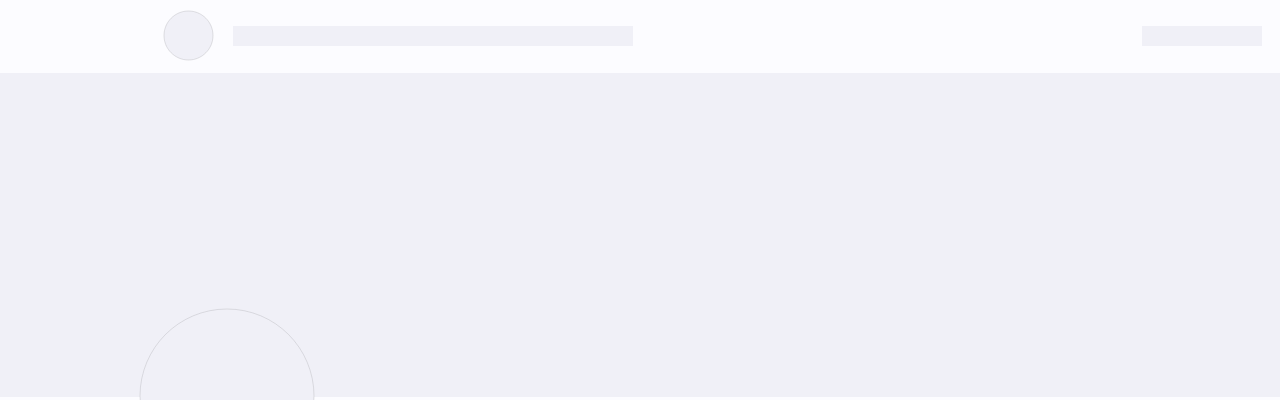

--- FILE ---
content_type: text/html; charset=UTF-8
request_url: https://www.dumpling.us/biz/2littlebeez
body_size: 134993
content:
<!DOCTYPE html>
<html lang="en">
<head>
  
  <!-- SEO Tags -->
  <title>Shop | Dumpling</title>
  <meta name="description" content="Your very own personal grocery shopper who shops like you do."/>
  <link rel="canonical" href="https://www.dumpling.us/biz/2littlebeez"/>
  <meta property="og:title" content="Shop | Dumpling"/>
  <meta property="og:description" content="Your very own personal grocery shopper who shops like you do."/>
  <meta property="og:image" content="https://static.wixstatic.com/media/6121e9_bd9cd47bc2274cdb8acfd0f0d6e10b41%7Emv2.png/v1/fit/w_2500,h_1330,al_c/6121e9_bd9cd47bc2274cdb8acfd0f0d6e10b41%7Emv2.png"/>
  <meta property="og:image:width" content="2500"/>
  <meta property="og:image:height" content="1330"/>
  <meta property="og:url" content="https://www.dumpling.us/biz/2littlebeez"/>
  <meta property="og:site_name" content="Shop Dumpling"/>
  <meta property="og:type" content="website"/>
  <meta name="google-site-verification" content="1M622VBDDeggGQxaBDegPtHNhxolb9i_DHySHjCtmYo"/>
  <meta name="twitter:title" content="Shop | Dumpling"/>
  <meta name="twitter:image" content="https://static.wixstatic.com/media/6121e9_48f8df559b7f4340b2387fca89d9cbde~mv2.png"/>
  <meta name="twitter:card" content="summary"/>
  <meta name="twitter:description" content="Your very own personal grocery shopper who shops like you do."/>

  
  <meta charset='utf-8'>
  <meta name="viewport" content="width=device-width, initial-scale=1" id="wixDesktopViewport" />
  <meta http-equiv="X-UA-Compatible" content="IE=edge">
  <meta name="generator" content="Wix.com Website Builder"/>

  <link rel="icon" sizes="192x192" href="https://static.wixstatic.com/ficons/6121e9_790acc66d04a4a73972e63a4a24621aa%7Emv2.ico" type="image/x-icon"/>
  <link rel="shortcut icon" href="https://static.wixstatic.com/ficons/6121e9_790acc66d04a4a73972e63a4a24621aa%7Emv2.ico" type="image/x-icon"/>
  <link rel="apple-touch-icon" href="https://static.wixstatic.com/ficons/6121e9_790acc66d04a4a73972e63a4a24621aa%7Emv2.ico" type="image/x-icon"/>

  <!-- Safari Pinned Tab Icon -->
  <!-- <link rel="mask-icon" href="https://static.wixstatic.com/ficons/6121e9_790acc66d04a4a73972e63a4a24621aa%7Emv2.ico"> -->

  <!-- Original trials -->
  


  <!-- Segmenter Polyfill -->
  <script>
    if (!window.Intl || !window.Intl.Segmenter) {
      (function() {
        var script = document.createElement('script');
        script.src = 'https://static.parastorage.com/unpkg/@formatjs/intl-segmenter@11.7.10/polyfill.iife.js';
        document.head.appendChild(script);
      })();
    }
  </script>

  <!-- Legacy Polyfills -->
  <script nomodule="" src="https://static.parastorage.com/unpkg/core-js-bundle@3.2.1/minified.js"></script>
  <script nomodule="" src="https://static.parastorage.com/unpkg/focus-within-polyfill@5.0.9/dist/focus-within-polyfill.js"></script>

  <!-- Performance API Polyfills -->
  <script>
  (function () {
    var noop = function noop() {};
    if ("performance" in window === false) {
      window.performance = {};
    }
    window.performance.mark = performance.mark || noop;
    window.performance.measure = performance.measure || noop;
    if ("now" in window.performance === false) {
      var nowOffset = Date.now();
      if (performance.timing && performance.timing.navigationStart) {
        nowOffset = performance.timing.navigationStart;
      }
      window.performance.now = function now() {
        return Date.now() - nowOffset;
      };
    }
  })();
  </script>

  <!-- Globals Definitions -->
  <script>
    (function () {
      var now = Date.now()
      window.initialTimestamps = {
        initialTimestamp: now,
        initialRequestTimestamp: Math.round(performance.timeOrigin ? performance.timeOrigin : now - performance.now())
      }

      window.thunderboltTag = "libs-releases-GA-local"
      window.thunderboltVersion = "1.16780.0"
    })();
  </script>

  <!-- Essential Viewer Model -->
  <script type="application/json" id="wix-essential-viewer-model">{"fleetConfig":{"fleetName":"thunderbolt-seo-isolated-renderer","type":"GA","code":0},"mode":{"qa":false,"enableTestApi":false,"debug":false,"ssrIndicator":false,"ssrOnly":false,"siteAssetsFallback":"enable","versionIndicator":false},"componentsLibrariesTopology":[{"artifactId":"editor-elements","namespace":"wixui","url":"https:\/\/static.parastorage.com\/services\/editor-elements\/1.14852.0"},{"artifactId":"editor-elements","namespace":"dsgnsys","url":"https:\/\/static.parastorage.com\/services\/editor-elements\/1.14852.0"}],"siteFeaturesConfigs":{"sessionManager":{"isRunningInDifferentSiteContext":false}},"language":{"userLanguage":"en"},"siteAssets":{"clientTopology":{"mediaRootUrl":"https:\/\/static.wixstatic.com","staticMediaUrl":"https:\/\/static.wixstatic.com\/media","moduleRepoUrl":"https:\/\/static.parastorage.com\/unpkg","fileRepoUrl":"https:\/\/static.parastorage.com\/services","viewerAppsUrl":"https:\/\/viewer-apps.parastorage.com","viewerAssetsUrl":"https:\/\/viewer-assets.parastorage.com","siteAssetsUrl":"https:\/\/siteassets.parastorage.com","pageJsonServerUrls":["https:\/\/pages.parastorage.com","https:\/\/staticorigin.wixstatic.com","https:\/\/www.dumpling.us","https:\/\/fallback.wix.com\/wix-html-editor-pages-webapp\/page"],"pathOfTBModulesInFileRepoForFallback":"wix-thunderbolt\/dist\/"}},"siteFeatures":["accessibilityBrowserZoom","accessibility","appMonitoring","assetsLoader","businessLogger","captcha","clickHandlerRegistrar","codeEmbed","commonConfig","componentsLoader","componentsRegistry","consentPolicy","customCss","cyclicTabbing","domSelectors","dynamicPages","environmentWixCodeSdk","environment","locationWixCodeSdk","mpaNavigation","navigationManager","navigationPhases","ooi","pages","panorama","renderer","reporter","routerFetch","router","scrollRestoration","seoWixCodeSdk","seo","sessionManager","siteMembersWixCodeSdk","siteMembers","siteScrollBlocker","siteWixCodeSdk","speculationRules","ssrCache","stores","structureApi","thunderboltInitializer","tpaCommons","translations","usedPlatformApis","warmupData","windowMessageRegistrar","windowWixCodeSdk","wixCustomElementComponent","wixEmbedsApi","componentsReact","platform"],"site":{"externalBaseUrl":"https:\/\/www.dumpling.us","isSEO":true},"media":{"staticMediaUrl":"https:\/\/static.wixstatic.com\/media","mediaRootUrl":"https:\/\/static.wixstatic.com\/","staticVideoUrl":"https:\/\/video.wixstatic.com\/"},"requestUrl":"https:\/\/www.dumpling.us\/biz\/2littlebeez","rollout":{"siteAssetsVersionsRollout":false,"isDACRollout":0,"isTBRollout":false},"commonConfig":{"brand":"studio","host":"VIEWER","bsi":"","consentPolicy":{},"consentPolicyHeader":{},"siteRevision":"2","branchId":"f1ee4e50-04ce-4a8f-84f9-12ec917f9810","renderingFlow":"NONE","language":"en","locale":"en-us"},"interactionSampleRatio":0.01,"dynamicModelUrl":"https:\/\/www.dumpling.us\/_api\/v2\/dynamicmodel","accessTokensUrl":"https:\/\/www.dumpling.us\/_api\/v1\/access-tokens","isExcludedFromSecurityExperiments":false,"experiments":{"specs.thunderbolt.hardenFetchAndXHR":true,"specs.thunderbolt.securityExperiments":true}}</script>
  <script>window.viewerModel = JSON.parse(document.getElementById('wix-essential-viewer-model').textContent)</script>

  <script>
    window.commonConfig = viewerModel.commonConfig
  </script>

  
  <!-- BEGIN handleAccessTokens bundle -->

  <script data-url="https://static.parastorage.com/services/wix-thunderbolt/dist/handleAccessTokens.inline.4f2f9a53.bundle.min.js">(()=>{"use strict";function e(e){let{context:o,property:r,value:n,enumerable:i=!0}=e,c=e.get,l=e.set;if(!r||void 0===n&&!c&&!l)return new Error("property and value are required");let a=o||globalThis,s=a?.[r],u={};if(void 0!==n)u.value=n;else{if(c){let e=t(c);e&&(u.get=e)}if(l){let e=t(l);e&&(u.set=e)}}let p={...u,enumerable:i||!1,configurable:!1};void 0!==n&&(p.writable=!1);try{Object.defineProperty(a,r,p)}catch(e){return e instanceof TypeError?s:e}return s}function t(e,t){return"function"==typeof e?e:!0===e?.async&&"function"==typeof e.func?t?async function(t){return e.func(t)}:async function(){return e.func()}:"function"==typeof e?.func?e.func:void 0}try{e({property:"strictDefine",value:e})}catch{}try{e({property:"defineStrictObject",value:r})}catch{}try{e({property:"defineStrictMethod",value:n})}catch{}var o=["toString","toLocaleString","valueOf","constructor","prototype"];function r(t){let{context:n,property:c,propertiesToExclude:l=[],skipPrototype:a=!1,hardenPrototypePropertiesToExclude:s=[]}=t;if(!c)return new Error("property is required");let u=(n||globalThis)[c],p={},f=i(n,c);u&&("object"==typeof u||"function"==typeof u)&&Reflect.ownKeys(u).forEach(t=>{if(!l.includes(t)&&!o.includes(t)){let o=i(u,t);if(o&&(o.writable||o.configurable)){let{value:r,get:n,set:i,enumerable:c=!1}=o,l={};void 0!==r?l.value=r:n?l.get=n:i&&(l.set=i);try{let o=e({context:u,property:t,...l,enumerable:c});p[t]=o}catch(e){if(!(e instanceof TypeError))throw e;try{p[t]=o.value||o.get||o.set}catch{}}}}});let d={originalObject:u,originalProperties:p};if(!a&&void 0!==u?.prototype){let e=r({context:u,property:"prototype",propertiesToExclude:s,skipPrototype:!0});e instanceof Error||(d.originalPrototype=e?.originalObject,d.originalPrototypeProperties=e?.originalProperties)}return e({context:n,property:c,value:u,enumerable:f?.enumerable}),d}function n(t,o){let r=(o||globalThis)[t],n=i(o||globalThis,t);return r&&n&&(n.writable||n.configurable)?(Object.freeze(r),e({context:globalThis,property:t,value:r})):r}function i(e,t){if(e&&t)try{return Reflect.getOwnPropertyDescriptor(e,t)}catch{return}}function c(e){if("string"!=typeof e)return e;try{return decodeURIComponent(e).toLowerCase().trim()}catch{return e.toLowerCase().trim()}}function l(e,t){let o="";if("string"==typeof e)o=e.split("=")[0]?.trim()||"";else{if(!e||"string"!=typeof e.name)return!1;o=e.name}return t.has(c(o)||"")}function a(e,t){let o;return o="string"==typeof e?e.split(";").map(e=>e.trim()).filter(e=>e.length>0):e||[],o.filter(e=>!l(e,t))}var s=null;function u(){return null===s&&(s=typeof Document>"u"?void 0:Object.getOwnPropertyDescriptor(Document.prototype,"cookie")),s}function p(t,o){if(!globalThis?.cookieStore)return;let r=globalThis.cookieStore.get.bind(globalThis.cookieStore),n=globalThis.cookieStore.getAll.bind(globalThis.cookieStore),i=globalThis.cookieStore.set.bind(globalThis.cookieStore),c=globalThis.cookieStore.delete.bind(globalThis.cookieStore);return e({context:globalThis.CookieStore.prototype,property:"get",value:async function(e){return l(("string"==typeof e?e:e.name)||"",t)?null:r.call(this,e)},enumerable:!0}),e({context:globalThis.CookieStore.prototype,property:"getAll",value:async function(){return a(await n.apply(this,Array.from(arguments)),t)},enumerable:!0}),e({context:globalThis.CookieStore.prototype,property:"set",value:async function(){let e=Array.from(arguments);if(!l(1===e.length?e[0].name:e[0],t))return i.apply(this,e);o&&console.warn(o)},enumerable:!0}),e({context:globalThis.CookieStore.prototype,property:"delete",value:async function(){let e=Array.from(arguments);if(!l(1===e.length?e[0].name:e[0],t))return c.apply(this,e)},enumerable:!0}),e({context:globalThis.cookieStore,property:"prototype",value:globalThis.CookieStore.prototype,enumerable:!1}),e({context:globalThis,property:"cookieStore",value:globalThis.cookieStore,enumerable:!0}),{get:r,getAll:n,set:i,delete:c}}var f=["TextEncoder","TextDecoder","XMLHttpRequestEventTarget","EventTarget","URL","JSON","Reflect","Object","Array","Map","Set","WeakMap","WeakSet","Promise","Symbol","Error"],d=["addEventListener","removeEventListener","dispatchEvent","encodeURI","encodeURIComponent","decodeURI","decodeURIComponent"];const y=(e,t)=>{try{const o=t?t.get.call(document):document.cookie;return o.split(";").map(e=>e.trim()).filter(t=>t?.startsWith(e))[0]?.split("=")[1]}catch(e){return""}},g=(e="",t="",o="/")=>`${e}=; ${t?`domain=${t};`:""} max-age=0; path=${o}; expires=Thu, 01 Jan 1970 00:00:01 GMT`;function m(){(function(){if("undefined"!=typeof window){const e=performance.getEntriesByType("navigation")[0];return"back_forward"===(e?.type||"")}return!1})()&&function(){const{counter:e}=function(){const e=b("getItem");if(e){const[t,o]=e.split("-"),r=o?parseInt(o,10):0;if(r>=3){const e=t?Number(t):0;if(Date.now()-e>6e4)return{counter:0}}return{counter:r}}return{counter:0}}();e<3?(!function(e=1){b("setItem",`${Date.now()}-${e}`)}(e+1),window.location.reload()):console.error("ATS: Max reload attempts reached")}()}function b(e,t){try{return sessionStorage[e]("reload",t||"")}catch(e){console.error("ATS: Error calling sessionStorage:",e)}}const h="client-session-bind",v="sec-fetch-unsupported",{experiments:w}=window.viewerModel,T=[h,"client-binding",v,"svSession","smSession","server-session-bind","wixSession2","wixSession3"].map(e=>e.toLowerCase()),{cookie:S}=function(t,o){let r=new Set(t);return e({context:document,property:"cookie",set:{func:e=>function(e,t,o,r){let n=u(),i=c(t.split(";")[0]||"")||"";[...o].every(e=>!i.startsWith(e.toLowerCase()))&&n?.set?n.set.call(e,t):r&&console.warn(r)}(document,e,r,o)},get:{func:()=>function(e,t){let o=u();if(!o?.get)throw new Error("Cookie descriptor or getter not available");return a(o.get.call(e),t).join("; ")}(document,r)},enumerable:!0}),{cookieStore:p(r,o),cookie:u()}}(T),k="tbReady",x="security_overrideGlobals",{experiments:E,siteFeaturesConfigs:C,accessTokensUrl:P}=window.viewerModel,R=P,M={},O=(()=>{const e=y(h,S);if(w["specs.thunderbolt.browserCacheReload"]){y(v,S)||e?b("removeItem"):m()}return(()=>{const e=g(h),t=g(h,location.hostname);S.set.call(document,e),S.set.call(document,t)})(),e})();O&&(M["client-binding"]=O);const D=fetch;addEventListener(k,function e(t){const{logger:o}=t.detail;try{window.tb.init({fetch:D,fetchHeaders:M})}catch(e){const t=new Error("TB003");o.meter(`${x}_${t.message}`,{paramsOverrides:{errorType:x,eventString:t.message}}),window?.viewerModel?.mode.debug&&console.error(e)}finally{removeEventListener(k,e)}}),E["specs.thunderbolt.hardenFetchAndXHR"]||(window.fetchDynamicModel=()=>C.sessionManager.isRunningInDifferentSiteContext?Promise.resolve({}):fetch(R,{credentials:"same-origin",headers:M}).then(function(e){if(!e.ok)throw new Error(`[${e.status}]${e.statusText}`);return e.json()}),window.dynamicModelPromise=window.fetchDynamicModel())})();
//# sourceMappingURL=https://static.parastorage.com/services/wix-thunderbolt/dist/handleAccessTokens.inline.4f2f9a53.bundle.min.js.map</script>

<!-- END handleAccessTokens bundle -->

<!-- BEGIN overrideGlobals bundle -->

<script data-url="https://static.parastorage.com/services/wix-thunderbolt/dist/overrideGlobals.inline.ec13bfcf.bundle.min.js">(()=>{"use strict";function e(e){let{context:r,property:o,value:n,enumerable:i=!0}=e,c=e.get,a=e.set;if(!o||void 0===n&&!c&&!a)return new Error("property and value are required");let l=r||globalThis,u=l?.[o],s={};if(void 0!==n)s.value=n;else{if(c){let e=t(c);e&&(s.get=e)}if(a){let e=t(a);e&&(s.set=e)}}let p={...s,enumerable:i||!1,configurable:!1};void 0!==n&&(p.writable=!1);try{Object.defineProperty(l,o,p)}catch(e){return e instanceof TypeError?u:e}return u}function t(e,t){return"function"==typeof e?e:!0===e?.async&&"function"==typeof e.func?t?async function(t){return e.func(t)}:async function(){return e.func()}:"function"==typeof e?.func?e.func:void 0}try{e({property:"strictDefine",value:e})}catch{}try{e({property:"defineStrictObject",value:o})}catch{}try{e({property:"defineStrictMethod",value:n})}catch{}var r=["toString","toLocaleString","valueOf","constructor","prototype"];function o(t){let{context:n,property:c,propertiesToExclude:a=[],skipPrototype:l=!1,hardenPrototypePropertiesToExclude:u=[]}=t;if(!c)return new Error("property is required");let s=(n||globalThis)[c],p={},f=i(n,c);s&&("object"==typeof s||"function"==typeof s)&&Reflect.ownKeys(s).forEach(t=>{if(!a.includes(t)&&!r.includes(t)){let r=i(s,t);if(r&&(r.writable||r.configurable)){let{value:o,get:n,set:i,enumerable:c=!1}=r,a={};void 0!==o?a.value=o:n?a.get=n:i&&(a.set=i);try{let r=e({context:s,property:t,...a,enumerable:c});p[t]=r}catch(e){if(!(e instanceof TypeError))throw e;try{p[t]=r.value||r.get||r.set}catch{}}}}});let d={originalObject:s,originalProperties:p};if(!l&&void 0!==s?.prototype){let e=o({context:s,property:"prototype",propertiesToExclude:u,skipPrototype:!0});e instanceof Error||(d.originalPrototype=e?.originalObject,d.originalPrototypeProperties=e?.originalProperties)}return e({context:n,property:c,value:s,enumerable:f?.enumerable}),d}function n(t,r){let o=(r||globalThis)[t],n=i(r||globalThis,t);return o&&n&&(n.writable||n.configurable)?(Object.freeze(o),e({context:globalThis,property:t,value:o})):o}function i(e,t){if(e&&t)try{return Reflect.getOwnPropertyDescriptor(e,t)}catch{return}}function c(e){if("string"!=typeof e)return e;try{return decodeURIComponent(e).toLowerCase().trim()}catch{return e.toLowerCase().trim()}}function a(e,t){return e instanceof Headers?e.forEach((r,o)=>{l(o,t)||e.delete(o)}):Object.keys(e).forEach(r=>{l(r,t)||delete e[r]}),e}function l(e,t){return!t.has(c(e)||"")}function u(e,t){let r=!0,o=function(e){let t,r;if(globalThis.Request&&e instanceof Request)t=e.url;else{if("function"!=typeof e?.toString)throw new Error("Unsupported type for url");t=e.toString()}try{return new URL(t).pathname}catch{return r=t.replace(/#.+/gi,"").split("?").shift(),r.startsWith("/")?r:`/${r}`}}(e),n=c(o);return n&&t.some(e=>n.includes(e))&&(r=!1),r}function s(t,r,o){let n=fetch,i=XMLHttpRequest,c=new Set(r);function s(){let e=new i,r=e.open,n=e.setRequestHeader;return e.open=function(){let n=Array.from(arguments),i=n[1];if(n.length<2||u(i,t))return r.apply(e,n);throw new Error(o||`Request not allowed for path ${i}`)},e.setRequestHeader=function(t,r){l(decodeURIComponent(t),c)&&n.call(e,t,r)},e}return e({property:"fetch",value:function(){let e=function(e,t){return globalThis.Request&&e[0]instanceof Request&&e[0]?.headers?a(e[0].headers,t):e[1]?.headers&&a(e[1].headers,t),e}(arguments,c);return u(arguments[0],t)?n.apply(globalThis,Array.from(e)):new Promise((e,t)=>{t(new Error(o||`Request not allowed for path ${arguments[0]}`))})},enumerable:!0}),e({property:"XMLHttpRequest",value:s,enumerable:!0}),Object.keys(i).forEach(e=>{s[e]=i[e]}),{fetch:n,XMLHttpRequest:i}}var p=["TextEncoder","TextDecoder","XMLHttpRequestEventTarget","EventTarget","URL","JSON","Reflect","Object","Array","Map","Set","WeakMap","WeakSet","Promise","Symbol","Error"],f=["addEventListener","removeEventListener","dispatchEvent","encodeURI","encodeURIComponent","decodeURI","decodeURIComponent"];const d=function(){let t=globalThis.open,r=document.open;function o(e,r,o){let n="string"!=typeof e,i=t.call(window,e,r,o);return n||e&&function(e){return e.startsWith("//")&&/(?:[a-z0-9](?:[a-z0-9-]{0,61}[a-z0-9])?\.)+[a-z0-9][a-z0-9-]{0,61}[a-z0-9]/g.test(`${location.protocol}:${e}`)&&(e=`${location.protocol}${e}`),!e.startsWith("http")||new URL(e).hostname===location.hostname}(e)?{}:i}return e({property:"open",value:o,context:globalThis,enumerable:!0}),e({property:"open",value:function(e,t,n){return e?o(e,t,n):r.call(document,e||"",t||"",n||"")},context:document,enumerable:!0}),{open:t,documentOpen:r}},y=function(){let t=document.createElement,r=Element.prototype.setAttribute,o=Element.prototype.setAttributeNS;return e({property:"createElement",context:document,value:function(n,i){let a=t.call(document,n,i);if("iframe"===c(n)){e({property:"srcdoc",context:a,get:()=>"",set:()=>{console.warn("`srcdoc` is not allowed in iframe elements.")}});let t=function(e,t){"srcdoc"!==e.toLowerCase()?r.call(a,e,t):console.warn("`srcdoc` attribute is not allowed to be set.")},n=function(e,t,r){"srcdoc"!==t.toLowerCase()?o.call(a,e,t,r):console.warn("`srcdoc` attribute is not allowed to be set.")};a.setAttribute=t,a.setAttributeNS=n}return a},enumerable:!0}),{createElement:t,setAttribute:r,setAttributeNS:o}},m=["client-binding"],b=["/_api/v1/access-tokens","/_api/v2/dynamicmodel","/_api/one-app-session-web/v3/businesses"],h=function(){let t=setTimeout,r=setInterval;return o("setTimeout",0,globalThis),o("setInterval",0,globalThis),{setTimeout:t,setInterval:r};function o(t,r,o){let n=o||globalThis,i=n[t];if(!i||"function"!=typeof i)throw new Error(`Function ${t} not found or is not a function`);e({property:t,value:function(){let e=Array.from(arguments);if("string"!=typeof e[r])return i.apply(n,e);console.warn(`Calling ${t} with a String Argument at index ${r} is not allowed`)},context:o,enumerable:!0})}},v=function(){if(navigator&&"serviceWorker"in navigator){let t=navigator.serviceWorker.register;return e({context:navigator.serviceWorker,property:"register",value:function(){console.log("Service worker registration is not allowed")},enumerable:!0}),{register:t}}return{}};performance.mark("overrideGlobals started");const{isExcludedFromSecurityExperiments:g,experiments:w}=window.viewerModel,E=!g&&w["specs.thunderbolt.securityExperiments"];try{d(),E&&y(),w["specs.thunderbolt.hardenFetchAndXHR"]&&E&&s(b,m),v(),(e=>{let t=[],r=[];r=r.concat(["TextEncoder","TextDecoder"]),e&&(r=r.concat(["XMLHttpRequestEventTarget","EventTarget"])),r=r.concat(["URL","JSON"]),e&&(t=t.concat(["addEventListener","removeEventListener"])),t=t.concat(["encodeURI","encodeURIComponent","decodeURI","decodeURIComponent"]),r=r.concat(["String","Number"]),e&&r.push("Object"),r=r.concat(["Reflect"]),t.forEach(e=>{n(e),["addEventListener","removeEventListener"].includes(e)&&n(e,document)}),r.forEach(e=>{o({property:e})})})(E),E&&h()}catch(e){window?.viewerModel?.mode.debug&&console.error(e);const t=new Error("TB006");window.fedops?.reportError(t,"security_overrideGlobals"),window.Sentry?window.Sentry.captureException(t):globalThis.defineStrictProperty("sentryBuffer",[t],window,!1)}performance.mark("overrideGlobals ended")})();
//# sourceMappingURL=https://static.parastorage.com/services/wix-thunderbolt/dist/overrideGlobals.inline.ec13bfcf.bundle.min.js.map</script>

<!-- END overrideGlobals bundle -->


  
  <script>
    window.commonConfig = viewerModel.commonConfig

	
  </script>

  <!-- Initial CSS -->
  <style data-url="https://static.parastorage.com/services/wix-thunderbolt/dist/main.347af09f.min.css">@keyframes slide-horizontal-new{0%{transform:translateX(100%)}}@keyframes slide-horizontal-old{80%{opacity:1}to{opacity:0;transform:translateX(-100%)}}@keyframes slide-vertical-new{0%{transform:translateY(-100%)}}@keyframes slide-vertical-old{80%{opacity:1}to{opacity:0;transform:translateY(100%)}}@keyframes out-in-new{0%{opacity:0}}@keyframes out-in-old{to{opacity:0}}:root:active-view-transition{view-transition-name:none}::view-transition{pointer-events:none}:root:active-view-transition::view-transition-new(page-group),:root:active-view-transition::view-transition-old(page-group){animation-duration:.6s;cursor:wait;pointer-events:all}:root:active-view-transition-type(SlideHorizontal)::view-transition-old(page-group){animation:slide-horizontal-old .6s cubic-bezier(.83,0,.17,1) forwards;mix-blend-mode:normal}:root:active-view-transition-type(SlideHorizontal)::view-transition-new(page-group){animation:slide-horizontal-new .6s cubic-bezier(.83,0,.17,1) backwards;mix-blend-mode:normal}:root:active-view-transition-type(SlideVertical)::view-transition-old(page-group){animation:slide-vertical-old .6s cubic-bezier(.83,0,.17,1) forwards;mix-blend-mode:normal}:root:active-view-transition-type(SlideVertical)::view-transition-new(page-group){animation:slide-vertical-new .6s cubic-bezier(.83,0,.17,1) backwards;mix-blend-mode:normal}:root:active-view-transition-type(OutIn)::view-transition-old(page-group){animation:out-in-old .35s cubic-bezier(.22,1,.36,1) forwards}:root:active-view-transition-type(OutIn)::view-transition-new(page-group){animation:out-in-new .35s cubic-bezier(.64,0,.78,0) .35s backwards}@media(prefers-reduced-motion:reduce){::view-transition-group(*),::view-transition-new(*),::view-transition-old(*){animation:none!important}}body,html{background:transparent;border:0;margin:0;outline:0;padding:0;vertical-align:baseline}body{--scrollbar-width:0px;font-family:Arial,Helvetica,sans-serif;font-size:10px}body,html{height:100%}body{overflow-x:auto;overflow-y:scroll}body:not(.responsive) #site-root{min-width:var(--site-width);width:100%}body:not([data-js-loaded]) [data-hide-prejs]{visibility:hidden}interact-element{display:contents}#SITE_CONTAINER{position:relative}:root{--one-unit:1vw;--section-max-width:9999px;--spx-stopper-max:9999px;--spx-stopper-min:0px;--browser-zoom:1}@supports(-webkit-appearance:none) and (stroke-color:transparent){:root{--safari-sticky-fix:opacity;--experimental-safari-sticky-fix:translateZ(0)}}@supports(container-type:inline-size){:root{--one-unit:1cqw}}[id^=oldHoverBox-]{mix-blend-mode:plus-lighter;transition:opacity .5s ease,visibility .5s ease}[data-mesh-id$=inlineContent-gridContainer]:has(>[id^=oldHoverBox-]){isolation:isolate}</style>
<style data-url="https://static.parastorage.com/services/wix-thunderbolt/dist/main.renderer.9cb0985f.min.css">a,abbr,acronym,address,applet,b,big,blockquote,button,caption,center,cite,code,dd,del,dfn,div,dl,dt,em,fieldset,font,footer,form,h1,h2,h3,h4,h5,h6,header,i,iframe,img,ins,kbd,label,legend,li,nav,object,ol,p,pre,q,s,samp,section,small,span,strike,strong,sub,sup,table,tbody,td,tfoot,th,thead,title,tr,tt,u,ul,var{background:transparent;border:0;margin:0;outline:0;padding:0;vertical-align:baseline}input,select,textarea{box-sizing:border-box;font-family:Helvetica,Arial,sans-serif}ol,ul{list-style:none}blockquote,q{quotes:none}ins{text-decoration:none}del{text-decoration:line-through}table{border-collapse:collapse;border-spacing:0}a{cursor:pointer;text-decoration:none}.testStyles{overflow-y:hidden}.reset-button{-webkit-appearance:none;background:none;border:0;color:inherit;font:inherit;line-height:normal;outline:0;overflow:visible;padding:0;-webkit-user-select:none;-moz-user-select:none;-ms-user-select:none}:focus{outline:none}body.device-mobile-optimized:not(.disable-site-overflow){overflow-x:hidden;overflow-y:scroll}body.device-mobile-optimized:not(.responsive) #SITE_CONTAINER{margin-left:auto;margin-right:auto;overflow-x:visible;position:relative;width:320px}body.device-mobile-optimized:not(.responsive):not(.blockSiteScrolling) #SITE_CONTAINER{margin-top:0}body.device-mobile-optimized>*{max-width:100%!important}body.device-mobile-optimized #site-root{overflow-x:hidden;overflow-y:hidden}@supports(overflow:clip){body.device-mobile-optimized #site-root{overflow-x:clip;overflow-y:clip}}body.device-mobile-non-optimized #SITE_CONTAINER #site-root{overflow-x:clip;overflow-y:clip}body.device-mobile-non-optimized.fullScreenMode{background-color:#5f6360}body.device-mobile-non-optimized.fullScreenMode #MOBILE_ACTIONS_MENU,body.device-mobile-non-optimized.fullScreenMode #SITE_BACKGROUND,body.device-mobile-non-optimized.fullScreenMode #site-root,body.fullScreenMode #WIX_ADS{visibility:hidden}body.fullScreenMode{overflow-x:hidden!important;overflow-y:hidden!important}body.fullScreenMode.device-mobile-optimized #TINY_MENU{opacity:0;pointer-events:none}body.fullScreenMode-scrollable.device-mobile-optimized{overflow-x:hidden!important;overflow-y:auto!important}body.fullScreenMode-scrollable.device-mobile-optimized #masterPage,body.fullScreenMode-scrollable.device-mobile-optimized #site-root{overflow-x:hidden!important;overflow-y:hidden!important}body.fullScreenMode-scrollable.device-mobile-optimized #SITE_BACKGROUND,body.fullScreenMode-scrollable.device-mobile-optimized #masterPage{height:auto!important}body.fullScreenMode-scrollable.device-mobile-optimized #masterPage.mesh-layout{height:0!important}body.blockSiteScrolling,body.siteScrollingBlocked{position:fixed;width:100%}body.blockSiteScrolling #SITE_CONTAINER{margin-top:calc(var(--blocked-site-scroll-margin-top)*-1)}#site-root{margin:0 auto;min-height:100%;position:relative;top:var(--wix-ads-height)}#site-root img:not([src]){visibility:hidden}#site-root svg img:not([src]){visibility:visible}.auto-generated-link{color:inherit}#SCROLL_TO_BOTTOM,#SCROLL_TO_TOP{height:0}.has-click-trigger{cursor:pointer}.fullScreenOverlay{bottom:0;display:flex;justify-content:center;left:0;overflow-y:hidden;position:fixed;right:0;top:-60px;z-index:1005}.fullScreenOverlay>.fullScreenOverlayContent{bottom:0;left:0;margin:0 auto;overflow:hidden;position:absolute;right:0;top:60px;transform:translateZ(0)}[data-mesh-id$=centeredContent],[data-mesh-id$=form],[data-mesh-id$=inlineContent]{pointer-events:none;position:relative}[data-mesh-id$=-gridWrapper],[data-mesh-id$=-rotated-wrapper]{pointer-events:none}[data-mesh-id$=-gridContainer]>*,[data-mesh-id$=-rotated-wrapper]>*,[data-mesh-id$=inlineContent]>:not([data-mesh-id$=-gridContainer]){pointer-events:auto}.device-mobile-optimized #masterPage.mesh-layout #SOSP_CONTAINER_CUSTOM_ID{grid-area:2/1/3/2;-ms-grid-row:2;position:relative}#masterPage.mesh-layout{-ms-grid-rows:max-content max-content min-content max-content;-ms-grid-columns:100%;align-items:start;display:-ms-grid;display:grid;grid-template-columns:100%;grid-template-rows:max-content max-content min-content max-content;justify-content:stretch}#masterPage.mesh-layout #PAGES_CONTAINER,#masterPage.mesh-layout #SITE_FOOTER-placeholder,#masterPage.mesh-layout #SITE_FOOTER_WRAPPER,#masterPage.mesh-layout #SITE_HEADER-placeholder,#masterPage.mesh-layout #SITE_HEADER_WRAPPER,#masterPage.mesh-layout #SOSP_CONTAINER_CUSTOM_ID[data-state~=mobileView],#masterPage.mesh-layout #soapAfterPagesContainer,#masterPage.mesh-layout #soapBeforePagesContainer{-ms-grid-row-align:start;-ms-grid-column-align:start;-ms-grid-column:1}#masterPage.mesh-layout #SITE_HEADER-placeholder,#masterPage.mesh-layout #SITE_HEADER_WRAPPER{grid-area:1/1/2/2;-ms-grid-row:1}#masterPage.mesh-layout #PAGES_CONTAINER,#masterPage.mesh-layout #soapAfterPagesContainer,#masterPage.mesh-layout #soapBeforePagesContainer{grid-area:3/1/4/2;-ms-grid-row:3}#masterPage.mesh-layout #soapAfterPagesContainer,#masterPage.mesh-layout #soapBeforePagesContainer{width:100%}#masterPage.mesh-layout #PAGES_CONTAINER{align-self:stretch}#masterPage.mesh-layout main#PAGES_CONTAINER{display:block}#masterPage.mesh-layout #SITE_FOOTER-placeholder,#masterPage.mesh-layout #SITE_FOOTER_WRAPPER{grid-area:4/1/5/2;-ms-grid-row:4}#masterPage.mesh-layout #SITE_PAGES,#masterPage.mesh-layout [data-mesh-id=PAGES_CONTAINERcenteredContent],#masterPage.mesh-layout [data-mesh-id=PAGES_CONTAINERinlineContent]{height:100%}#masterPage.mesh-layout.desktop>*{width:100%}#masterPage.mesh-layout #PAGES_CONTAINER,#masterPage.mesh-layout #SITE_FOOTER,#masterPage.mesh-layout #SITE_FOOTER_WRAPPER,#masterPage.mesh-layout #SITE_HEADER,#masterPage.mesh-layout #SITE_HEADER_WRAPPER,#masterPage.mesh-layout #SITE_PAGES,#masterPage.mesh-layout #masterPageinlineContent{position:relative}#masterPage.mesh-layout #SITE_HEADER{grid-area:1/1/2/2}#masterPage.mesh-layout #SITE_FOOTER{grid-area:4/1/5/2}#masterPage.mesh-layout.overflow-x-clip #SITE_FOOTER,#masterPage.mesh-layout.overflow-x-clip #SITE_HEADER{overflow-x:clip}[data-z-counter]{z-index:0}[data-z-counter="0"]{z-index:auto}.wixSiteProperties{-webkit-font-smoothing:antialiased;-moz-osx-font-smoothing:grayscale}:root{--wst-button-color-fill-primary:rgb(var(--color_48));--wst-button-color-border-primary:rgb(var(--color_49));--wst-button-color-text-primary:rgb(var(--color_50));--wst-button-color-fill-primary-hover:rgb(var(--color_51));--wst-button-color-border-primary-hover:rgb(var(--color_52));--wst-button-color-text-primary-hover:rgb(var(--color_53));--wst-button-color-fill-primary-disabled:rgb(var(--color_54));--wst-button-color-border-primary-disabled:rgb(var(--color_55));--wst-button-color-text-primary-disabled:rgb(var(--color_56));--wst-button-color-fill-secondary:rgb(var(--color_57));--wst-button-color-border-secondary:rgb(var(--color_58));--wst-button-color-text-secondary:rgb(var(--color_59));--wst-button-color-fill-secondary-hover:rgb(var(--color_60));--wst-button-color-border-secondary-hover:rgb(var(--color_61));--wst-button-color-text-secondary-hover:rgb(var(--color_62));--wst-button-color-fill-secondary-disabled:rgb(var(--color_63));--wst-button-color-border-secondary-disabled:rgb(var(--color_64));--wst-button-color-text-secondary-disabled:rgb(var(--color_65));--wst-color-fill-base-1:rgb(var(--color_36));--wst-color-fill-base-2:rgb(var(--color_37));--wst-color-fill-base-shade-1:rgb(var(--color_38));--wst-color-fill-base-shade-2:rgb(var(--color_39));--wst-color-fill-base-shade-3:rgb(var(--color_40));--wst-color-fill-accent-1:rgb(var(--color_41));--wst-color-fill-accent-2:rgb(var(--color_42));--wst-color-fill-accent-3:rgb(var(--color_43));--wst-color-fill-accent-4:rgb(var(--color_44));--wst-color-fill-background-primary:rgb(var(--color_11));--wst-color-fill-background-secondary:rgb(var(--color_12));--wst-color-text-primary:rgb(var(--color_15));--wst-color-text-secondary:rgb(var(--color_14));--wst-color-action:rgb(var(--color_18));--wst-color-disabled:rgb(var(--color_39));--wst-color-title:rgb(var(--color_45));--wst-color-subtitle:rgb(var(--color_46));--wst-color-line:rgb(var(--color_47));--wst-font-style-h2:var(--font_2);--wst-font-style-h3:var(--font_3);--wst-font-style-h4:var(--font_4);--wst-font-style-h5:var(--font_5);--wst-font-style-h6:var(--font_6);--wst-font-style-body-large:var(--font_7);--wst-font-style-body-medium:var(--font_8);--wst-font-style-body-small:var(--font_9);--wst-font-style-body-x-small:var(--font_10);--wst-color-custom-1:rgb(var(--color_13));--wst-color-custom-2:rgb(var(--color_16));--wst-color-custom-3:rgb(var(--color_17));--wst-color-custom-4:rgb(var(--color_19));--wst-color-custom-5:rgb(var(--color_20));--wst-color-custom-6:rgb(var(--color_21));--wst-color-custom-7:rgb(var(--color_22));--wst-color-custom-8:rgb(var(--color_23));--wst-color-custom-9:rgb(var(--color_24));--wst-color-custom-10:rgb(var(--color_25));--wst-color-custom-11:rgb(var(--color_26));--wst-color-custom-12:rgb(var(--color_27));--wst-color-custom-13:rgb(var(--color_28));--wst-color-custom-14:rgb(var(--color_29));--wst-color-custom-15:rgb(var(--color_30));--wst-color-custom-16:rgb(var(--color_31));--wst-color-custom-17:rgb(var(--color_32));--wst-color-custom-18:rgb(var(--color_33));--wst-color-custom-19:rgb(var(--color_34));--wst-color-custom-20:rgb(var(--color_35))}.wix-presets-wrapper{display:contents}</style>

  <meta name="format-detection" content="telephone=no">
  <meta name="skype_toolbar" content="skype_toolbar_parser_compatible">
  
  

  

  

  <!-- head performance data start -->
  
  <!-- head performance data end -->
  

    


    
<style data-href="https://static.parastorage.com/services/editor-elements-library/dist/thunderbolt/rb_wixui.thunderbolt_bootstrap.a1b00b19.min.css">.cwL6XW{cursor:pointer}.sNF2R0{opacity:0}.hLoBV3{transition:opacity var(--transition-duration) cubic-bezier(.37,0,.63,1)}.Rdf41z,.hLoBV3{opacity:1}.ftlZWo{transition:opacity var(--transition-duration) cubic-bezier(.37,0,.63,1)}.ATGlOr,.ftlZWo{opacity:0}.KQSXD0{transition:opacity var(--transition-duration) cubic-bezier(.64,0,.78,0)}.KQSXD0,.pagQKE{opacity:1}._6zG5H{opacity:0;transition:opacity var(--transition-duration) cubic-bezier(.22,1,.36,1)}.BB49uC{transform:translateX(100%)}.j9xE1V{transition:transform var(--transition-duration) cubic-bezier(.87,0,.13,1)}.ICs7Rs,.j9xE1V{transform:translateX(0)}.DxijZJ{transition:transform var(--transition-duration) cubic-bezier(.87,0,.13,1)}.B5kjYq,.DxijZJ{transform:translateX(-100%)}.cJijIV{transition:transform var(--transition-duration) cubic-bezier(.87,0,.13,1)}.cJijIV,.hOxaWM{transform:translateX(0)}.T9p3fN{transform:translateX(100%);transition:transform var(--transition-duration) cubic-bezier(.87,0,.13,1)}.qDxYJm{transform:translateY(100%)}.aA9V0P{transition:transform var(--transition-duration) cubic-bezier(.87,0,.13,1)}.YPXPAS,.aA9V0P{transform:translateY(0)}.Xf2zsA{transition:transform var(--transition-duration) cubic-bezier(.87,0,.13,1)}.Xf2zsA,.y7Kt7s{transform:translateY(-100%)}.EeUgMu{transition:transform var(--transition-duration) cubic-bezier(.87,0,.13,1)}.EeUgMu,.fdHrtm{transform:translateY(0)}.WIFaG4{transform:translateY(100%);transition:transform var(--transition-duration) cubic-bezier(.87,0,.13,1)}body:not(.responsive) .JsJXaX{overflow-x:clip}:root:active-view-transition .JsJXaX{view-transition-name:page-group}.AnQkDU{display:grid;grid-template-columns:1fr;grid-template-rows:1fr;height:100%}.AnQkDU>div{align-self:stretch!important;grid-area:1/1/2/2;justify-self:stretch!important}.StylableButton2545352419__root{-archetype:box;border:none;box-sizing:border-box;cursor:pointer;display:block;height:100%;min-height:10px;min-width:10px;padding:0;touch-action:manipulation;width:100%}.StylableButton2545352419__root[disabled]{pointer-events:none}.StylableButton2545352419__root:not(:hover):not([disabled]).StylableButton2545352419--hasBackgroundColor{background-color:var(--corvid-background-color)!important}.StylableButton2545352419__root:hover:not([disabled]).StylableButton2545352419--hasHoverBackgroundColor{background-color:var(--corvid-hover-background-color)!important}.StylableButton2545352419__root:not(:hover)[disabled].StylableButton2545352419--hasDisabledBackgroundColor{background-color:var(--corvid-disabled-background-color)!important}.StylableButton2545352419__root:not(:hover):not([disabled]).StylableButton2545352419--hasBorderColor{border-color:var(--corvid-border-color)!important}.StylableButton2545352419__root:hover:not([disabled]).StylableButton2545352419--hasHoverBorderColor{border-color:var(--corvid-hover-border-color)!important}.StylableButton2545352419__root:not(:hover)[disabled].StylableButton2545352419--hasDisabledBorderColor{border-color:var(--corvid-disabled-border-color)!important}.StylableButton2545352419__root.StylableButton2545352419--hasBorderRadius{border-radius:var(--corvid-border-radius)!important}.StylableButton2545352419__root.StylableButton2545352419--hasBorderWidth{border-width:var(--corvid-border-width)!important}.StylableButton2545352419__root:not(:hover):not([disabled]).StylableButton2545352419--hasColor,.StylableButton2545352419__root:not(:hover):not([disabled]).StylableButton2545352419--hasColor .StylableButton2545352419__label{color:var(--corvid-color)!important}.StylableButton2545352419__root:hover:not([disabled]).StylableButton2545352419--hasHoverColor,.StylableButton2545352419__root:hover:not([disabled]).StylableButton2545352419--hasHoverColor .StylableButton2545352419__label{color:var(--corvid-hover-color)!important}.StylableButton2545352419__root:not(:hover)[disabled].StylableButton2545352419--hasDisabledColor,.StylableButton2545352419__root:not(:hover)[disabled].StylableButton2545352419--hasDisabledColor .StylableButton2545352419__label{color:var(--corvid-disabled-color)!important}.StylableButton2545352419__link{-archetype:box;box-sizing:border-box;color:#000;text-decoration:none}.StylableButton2545352419__container{align-items:center;display:flex;flex-basis:auto;flex-direction:row;flex-grow:1;height:100%;justify-content:center;overflow:hidden;transition:all .2s ease,visibility 0s;width:100%}.StylableButton2545352419__label{-archetype:text;-controller-part-type:LayoutChildDisplayDropdown,LayoutFlexChildSpacing(first);max-width:100%;min-width:1.8em;overflow:hidden;text-align:center;text-overflow:ellipsis;transition:inherit;white-space:nowrap}.StylableButton2545352419__root.StylableButton2545352419--isMaxContent .StylableButton2545352419__label{text-overflow:unset}.StylableButton2545352419__root.StylableButton2545352419--isWrapText .StylableButton2545352419__label{min-width:10px;overflow-wrap:break-word;white-space:break-spaces;word-break:break-word}.StylableButton2545352419__icon{-archetype:icon;-controller-part-type:LayoutChildDisplayDropdown,LayoutFlexChildSpacing(last);flex-shrink:0;height:50px;min-width:1px;transition:inherit}.StylableButton2545352419__icon.StylableButton2545352419--override{display:block!important}.StylableButton2545352419__icon svg,.StylableButton2545352419__icon>span{display:flex;height:inherit;width:inherit}.StylableButton2545352419__root:not(:hover):not([disalbed]).StylableButton2545352419--hasIconColor .StylableButton2545352419__icon svg{fill:var(--corvid-icon-color)!important;stroke:var(--corvid-icon-color)!important}.StylableButton2545352419__root:hover:not([disabled]).StylableButton2545352419--hasHoverIconColor .StylableButton2545352419__icon svg{fill:var(--corvid-hover-icon-color)!important;stroke:var(--corvid-hover-icon-color)!important}.StylableButton2545352419__root:not(:hover)[disabled].StylableButton2545352419--hasDisabledIconColor .StylableButton2545352419__icon svg{fill:var(--corvid-disabled-icon-color)!important;stroke:var(--corvid-disabled-icon-color)!important}.aeyn4z{bottom:0;left:0;position:absolute;right:0;top:0}.qQrFOK{cursor:pointer}.VDJedC{-webkit-tap-highlight-color:rgba(0,0,0,0);fill:var(--corvid-fill-color,var(--fill));fill-opacity:var(--fill-opacity);stroke:var(--corvid-stroke-color,var(--stroke));stroke-opacity:var(--stroke-opacity);stroke-width:var(--stroke-width);filter:var(--drop-shadow,none);opacity:var(--opacity);transform:var(--flip)}.VDJedC,.VDJedC svg{bottom:0;left:0;position:absolute;right:0;top:0}.VDJedC svg{height:var(--svg-calculated-height,100%);margin:auto;padding:var(--svg-calculated-padding,0);width:var(--svg-calculated-width,100%)}.VDJedC svg:not([data-type=ugc]){overflow:visible}.l4CAhn *{vector-effect:non-scaling-stroke}.Z_l5lU{-webkit-text-size-adjust:100%;-moz-text-size-adjust:100%;text-size-adjust:100%}ol.font_100,ul.font_100{color:#080808;font-family:"Arial, Helvetica, sans-serif",serif;font-size:10px;font-style:normal;font-variant:normal;font-weight:400;letter-spacing:normal;line-height:normal;margin:0;text-decoration:none}ol.font_100 li,ul.font_100 li{margin-bottom:12px}ol.wix-list-text-align,ul.wix-list-text-align{list-style-position:inside}ol.wix-list-text-align h1,ol.wix-list-text-align h2,ol.wix-list-text-align h3,ol.wix-list-text-align h4,ol.wix-list-text-align h5,ol.wix-list-text-align h6,ol.wix-list-text-align p,ul.wix-list-text-align h1,ul.wix-list-text-align h2,ul.wix-list-text-align h3,ul.wix-list-text-align h4,ul.wix-list-text-align h5,ul.wix-list-text-align h6,ul.wix-list-text-align p{display:inline}.HQSswv{cursor:pointer}.yi6otz{clip:rect(0 0 0 0);border:0;height:1px;margin:-1px;overflow:hidden;padding:0;position:absolute;width:1px}.zQ9jDz [data-attr-richtext-marker=true]{display:block}.zQ9jDz [data-attr-richtext-marker=true] table{border-collapse:collapse;margin:15px 0;width:100%}.zQ9jDz [data-attr-richtext-marker=true] table td{padding:12px;position:relative}.zQ9jDz [data-attr-richtext-marker=true] table td:after{border-bottom:1px solid currentColor;border-left:1px solid currentColor;bottom:0;content:"";left:0;opacity:.2;position:absolute;right:0;top:0}.zQ9jDz [data-attr-richtext-marker=true] table tr td:last-child:after{border-right:1px solid currentColor}.zQ9jDz [data-attr-richtext-marker=true] table tr:first-child td:after{border-top:1px solid currentColor}@supports(-webkit-appearance:none) and (stroke-color:transparent){.qvSjx3>*>:first-child{vertical-align:top}}@supports(-webkit-touch-callout:none){.qvSjx3>*>:first-child{vertical-align:top}}.LkZBpT :is(p,h1,h2,h3,h4,h5,h6,ul,ol,span[data-attr-richtext-marker],blockquote,div) [class$=rich-text__text],.LkZBpT :is(p,h1,h2,h3,h4,h5,h6,ul,ol,span[data-attr-richtext-marker],blockquote,div)[class$=rich-text__text]{color:var(--corvid-color,currentColor)}.LkZBpT :is(p,h1,h2,h3,h4,h5,h6,ul,ol,span[data-attr-richtext-marker],blockquote,div) span[style*=color]{color:var(--corvid-color,currentColor)!important}.Kbom4H{direction:var(--text-direction);min-height:var(--min-height);min-width:var(--min-width)}.Kbom4H .upNqi2{word-wrap:break-word;height:100%;overflow-wrap:break-word;position:relative;width:100%}.Kbom4H .upNqi2 ul{list-style:disc inside}.Kbom4H .upNqi2 li{margin-bottom:12px}.MMl86N blockquote,.MMl86N div,.MMl86N h1,.MMl86N h2,.MMl86N h3,.MMl86N h4,.MMl86N h5,.MMl86N h6,.MMl86N p{letter-spacing:normal;line-height:normal}.gYHZuN{min-height:var(--min-height);min-width:var(--min-width)}.gYHZuN .upNqi2{word-wrap:break-word;height:100%;overflow-wrap:break-word;position:relative;width:100%}.gYHZuN .upNqi2 ol,.gYHZuN .upNqi2 ul{letter-spacing:normal;line-height:normal;margin-inline-start:.5em;padding-inline-start:1.3em}.gYHZuN .upNqi2 ul{list-style-type:disc}.gYHZuN .upNqi2 ol{list-style-type:decimal}.gYHZuN .upNqi2 ol ul,.gYHZuN .upNqi2 ul ul{line-height:normal;list-style-type:circle}.gYHZuN .upNqi2 ol ol ul,.gYHZuN .upNqi2 ol ul ul,.gYHZuN .upNqi2 ul ol ul,.gYHZuN .upNqi2 ul ul ul{line-height:normal;list-style-type:square}.gYHZuN .upNqi2 li{font-style:inherit;font-weight:inherit;letter-spacing:normal;line-height:inherit}.gYHZuN .upNqi2 h1,.gYHZuN .upNqi2 h2,.gYHZuN .upNqi2 h3,.gYHZuN .upNqi2 h4,.gYHZuN .upNqi2 h5,.gYHZuN .upNqi2 h6,.gYHZuN .upNqi2 p{letter-spacing:normal;line-height:normal;margin-block:0;margin:0}.gYHZuN .upNqi2 a{color:inherit}.MMl86N,.ku3DBC{word-wrap:break-word;direction:var(--text-direction);min-height:var(--min-height);min-width:var(--min-width);mix-blend-mode:var(--blendMode,normal);overflow-wrap:break-word;pointer-events:none;text-align:start;text-shadow:var(--textOutline,0 0 transparent),var(--textShadow,0 0 transparent);text-transform:var(--textTransform,"none")}.MMl86N>*,.ku3DBC>*{pointer-events:auto}.MMl86N li,.ku3DBC li{font-style:inherit;font-weight:inherit;letter-spacing:normal;line-height:inherit}.MMl86N ol,.MMl86N ul,.ku3DBC ol,.ku3DBC ul{letter-spacing:normal;line-height:normal;margin-inline-end:0;margin-inline-start:.5em}.MMl86N:not(.Vq6kJx) ol,.MMl86N:not(.Vq6kJx) ul,.ku3DBC:not(.Vq6kJx) ol,.ku3DBC:not(.Vq6kJx) ul{padding-inline-end:0;padding-inline-start:1.3em}.MMl86N ul,.ku3DBC ul{list-style-type:disc}.MMl86N ol,.ku3DBC ol{list-style-type:decimal}.MMl86N ol ul,.MMl86N ul ul,.ku3DBC ol ul,.ku3DBC ul ul{list-style-type:circle}.MMl86N ol ol ul,.MMl86N ol ul ul,.MMl86N ul ol ul,.MMl86N ul ul ul,.ku3DBC ol ol ul,.ku3DBC ol ul ul,.ku3DBC ul ol ul,.ku3DBC ul ul ul{list-style-type:square}.MMl86N blockquote,.MMl86N div,.MMl86N h1,.MMl86N h2,.MMl86N h3,.MMl86N h4,.MMl86N h5,.MMl86N h6,.MMl86N p,.ku3DBC blockquote,.ku3DBC div,.ku3DBC h1,.ku3DBC h2,.ku3DBC h3,.ku3DBC h4,.ku3DBC h5,.ku3DBC h6,.ku3DBC p{margin-block:0;margin:0}.MMl86N a,.ku3DBC a{color:inherit}.Vq6kJx li{margin-inline-end:0;margin-inline-start:1.3em}.Vd6aQZ{overflow:hidden;padding:0;pointer-events:none;white-space:nowrap}.mHZSwn{display:none}.lvxhkV{bottom:0;left:0;position:absolute;right:0;top:0;width:100%}.QJjwEo{transform:translateY(-100%);transition:.2s ease-in}.kdBXfh{transition:.2s}.MP52zt{opacity:0;transition:.2s ease-in}.MP52zt.Bhu9m5{z-index:-1!important}.LVP8Wf{opacity:1;transition:.2s}.VrZrC0{height:auto}.VrZrC0,.cKxVkc{position:relative;width:100%}:host(:not(.device-mobile-optimized)) .vlM3HR,body:not(.device-mobile-optimized) .vlM3HR{margin-left:calc((100% - var(--site-width))/2);width:var(--site-width)}.AT7o0U[data-focuscycled=active]{outline:1px solid transparent}.AT7o0U[data-focuscycled=active]:not(:focus-within){outline:2px solid transparent;transition:outline .01s ease}.AT7o0U .vlM3HR{bottom:0;left:0;position:absolute;right:0;top:0}.Tj01hh,.jhxvbR{display:block;height:100%;width:100%}.jhxvbR img{max-width:var(--wix-img-max-width,100%)}.jhxvbR[data-animate-blur] img{filter:blur(9px);transition:filter .8s ease-in}.jhxvbR[data-animate-blur] img[data-load-done]{filter:none}.WzbAF8{direction:var(--direction)}.WzbAF8 .mpGTIt .O6KwRn{display:var(--item-display);height:var(--item-size);margin-block:var(--item-margin-block);margin-inline:var(--item-margin-inline);width:var(--item-size)}.WzbAF8 .mpGTIt .O6KwRn:last-child{margin-block:0;margin-inline:0}.WzbAF8 .mpGTIt .O6KwRn .oRtuWN{display:block}.WzbAF8 .mpGTIt .O6KwRn .oRtuWN .YaS0jR{height:var(--item-size);width:var(--item-size)}.WzbAF8 .mpGTIt{height:100%;position:absolute;white-space:nowrap;width:100%}:host(.device-mobile-optimized) .WzbAF8 .mpGTIt,body.device-mobile-optimized .WzbAF8 .mpGTIt{white-space:normal}.big2ZD{display:grid;grid-template-columns:1fr;grid-template-rows:1fr;height:calc(100% - var(--wix-ads-height));left:0;margin-top:var(--wix-ads-height);position:fixed;top:0;width:100%}.SHHiV9,.big2ZD{pointer-events:none;z-index:var(--pinned-layer-in-container,var(--above-all-in-container))}</style>
<style data-href="https://static.parastorage.com/services/editor-elements-library/dist/thunderbolt/rb_wixui.thunderbolt[SkipToContentButton].39deac6a.min.css">.LHrbPP{background:#fff;border-radius:24px;color:#116dff;cursor:pointer;font-family:Helvetica,Arial,メイリオ,meiryo,ヒラギノ角ゴ pro w3,hiragino kaku gothic pro,sans-serif;font-size:14px;height:0;left:50%;margin-left:-94px;opacity:0;padding:0 24px 0 24px;pointer-events:none;position:absolute;top:60px;width:0;z-index:9999}.LHrbPP:focus{border:2px solid;height:40px;opacity:1;pointer-events:auto;width:auto}</style>
<style data-href="https://static.parastorage.com/services/editor-elements-library/dist/thunderbolt/rb_wixui.thunderbolt[ImageX].52e98d5d.min.css">/*! remove when this file is updated or https://github.com/wix/yoshi/issues/2689 is resolved */.lyNaha{mix-blend-mode:var(--blendMode,normal);position:relative}.lyNaha img{display:block;height:100%;-webkit-mask-image:var(--mask-image,none);mask-image:var(--mask-image,none);-webkit-mask-position:var(--mask-position,0);mask-position:var(--mask-position,0);-webkit-mask-repeat:var(--mask-repeat,no-repeat);mask-repeat:var(--mask-repeat,no-repeat);-webkit-mask-size:var(--mask-size,100% 100%);mask-size:var(--mask-size,100% 100%);opacity:var(--mediaOpacity,1);width:100%}.lyNaha.JdNFxG img{-o-object-fit:var(--responsive-img-object-fit);object-fit:var(--responsive-img-object-fit)}.lyNaha .h1DYhE{background-color:rgba(var(--backgroundColor,var(--color_8,color_8)),var(--alpha-backgroundColor,1));border-color:rgba(var(--borderColor,var(--color_8,color_8)),var(--alpha-borderColor,1));border-radius:var(--cornerRadius,0);border-style:solid;border-width:var(--borderWidth,0);bottom:0;box-shadow:var(--boxShadow,none);box-sizing:border-box;left:0;overflow:hidden;position:absolute;right:0;top:0}.lyNaha .h1DYhE .Ux33nC{box-sizing:content-box;height:100%;inset:calc(-1*var(--borderWidth, 0));padding:var(--borderWidth,0);position:absolute;width:100%}.lyNaha .QebvG3{display:block;height:100%;width:100%}.lyNaha .QebvG3 .Ux33nC{inset:0;padding:0}/*! remove when this file is updated or https://github.com/wix/yoshi/issues/2689 is resolved */.YCPMeD{background-color:rgba(var(--backgroundColor,var(--color_8,color_8)),var(--alpha-backgroundColor,1));border-color:rgba(var(--borderColor,var(--color_8,color_8)),var(--alpha-borderColor,1));border-radius:var(--cornerRadius,0);border-style:solid;border-width:var(--borderWidth,0);box-shadow:var(--boxShadow,none);box-sizing:border-box;overflow:hidden;position:relative}.YCPMeD:has(a:focus-visible){outline:2px solid #116dff!important;outline-offset:1px}.YCPMeD .h1DYhE{overflow:hidden}.YCPMeD .h1DYhE,.YCPMeD .h1DYhE .Ux33nC{bottom:0;height:100%;left:0;position:absolute;right:0;top:0;width:100%}.YCPMeD img{display:block;height:100%;opacity:var(--mediaOpacity,1);width:100%}.YCPMeD.JdNFxG img{-o-object-fit:var(--responsive-img-object-fit);object-fit:var(--responsive-img-object-fit)}.YCPMeD .QebvG3{display:block;height:100%;width:100%}</style>
<style data-href="https://static.parastorage.com/services/editor-elements-library/dist/thunderbolt/rb_wixui.thunderbolt[StylableButton_Default].e469137d.min.css">.StylableButton2545352419__root{-archetype:box;border:none;box-sizing:border-box;cursor:pointer;display:block;height:100%;min-height:10px;min-width:10px;padding:0;touch-action:manipulation;width:100%}.StylableButton2545352419__root[disabled]{pointer-events:none}.StylableButton2545352419__root:not(:hover):not([disabled]).StylableButton2545352419--hasBackgroundColor{background-color:var(--corvid-background-color)!important}.StylableButton2545352419__root:hover:not([disabled]).StylableButton2545352419--hasHoverBackgroundColor{background-color:var(--corvid-hover-background-color)!important}.StylableButton2545352419__root:not(:hover)[disabled].StylableButton2545352419--hasDisabledBackgroundColor{background-color:var(--corvid-disabled-background-color)!important}.StylableButton2545352419__root:not(:hover):not([disabled]).StylableButton2545352419--hasBorderColor{border-color:var(--corvid-border-color)!important}.StylableButton2545352419__root:hover:not([disabled]).StylableButton2545352419--hasHoverBorderColor{border-color:var(--corvid-hover-border-color)!important}.StylableButton2545352419__root:not(:hover)[disabled].StylableButton2545352419--hasDisabledBorderColor{border-color:var(--corvid-disabled-border-color)!important}.StylableButton2545352419__root.StylableButton2545352419--hasBorderRadius{border-radius:var(--corvid-border-radius)!important}.StylableButton2545352419__root.StylableButton2545352419--hasBorderWidth{border-width:var(--corvid-border-width)!important}.StylableButton2545352419__root:not(:hover):not([disabled]).StylableButton2545352419--hasColor,.StylableButton2545352419__root:not(:hover):not([disabled]).StylableButton2545352419--hasColor .StylableButton2545352419__label{color:var(--corvid-color)!important}.StylableButton2545352419__root:hover:not([disabled]).StylableButton2545352419--hasHoverColor,.StylableButton2545352419__root:hover:not([disabled]).StylableButton2545352419--hasHoverColor .StylableButton2545352419__label{color:var(--corvid-hover-color)!important}.StylableButton2545352419__root:not(:hover)[disabled].StylableButton2545352419--hasDisabledColor,.StylableButton2545352419__root:not(:hover)[disabled].StylableButton2545352419--hasDisabledColor .StylableButton2545352419__label{color:var(--corvid-disabled-color)!important}.StylableButton2545352419__link{-archetype:box;box-sizing:border-box;color:#000;text-decoration:none}.StylableButton2545352419__container{align-items:center;display:flex;flex-basis:auto;flex-direction:row;flex-grow:1;height:100%;justify-content:center;overflow:hidden;transition:all .2s ease,visibility 0s;width:100%}.StylableButton2545352419__label{-archetype:text;-controller-part-type:LayoutChildDisplayDropdown,LayoutFlexChildSpacing(first);max-width:100%;min-width:1.8em;overflow:hidden;text-align:center;text-overflow:ellipsis;transition:inherit;white-space:nowrap}.StylableButton2545352419__root.StylableButton2545352419--isMaxContent .StylableButton2545352419__label{text-overflow:unset}.StylableButton2545352419__root.StylableButton2545352419--isWrapText .StylableButton2545352419__label{min-width:10px;overflow-wrap:break-word;white-space:break-spaces;word-break:break-word}.StylableButton2545352419__icon{-archetype:icon;-controller-part-type:LayoutChildDisplayDropdown,LayoutFlexChildSpacing(last);flex-shrink:0;height:50px;min-width:1px;transition:inherit}.StylableButton2545352419__icon.StylableButton2545352419--override{display:block!important}.StylableButton2545352419__icon svg,.StylableButton2545352419__icon>span{display:flex;height:inherit;width:inherit}.StylableButton2545352419__root:not(:hover):not([disalbed]).StylableButton2545352419--hasIconColor .StylableButton2545352419__icon svg{fill:var(--corvid-icon-color)!important;stroke:var(--corvid-icon-color)!important}.StylableButton2545352419__root:hover:not([disabled]).StylableButton2545352419--hasHoverIconColor .StylableButton2545352419__icon svg{fill:var(--corvid-hover-icon-color)!important;stroke:var(--corvid-hover-icon-color)!important}.StylableButton2545352419__root:not(:hover)[disabled].StylableButton2545352419--hasDisabledIconColor .StylableButton2545352419__icon svg{fill:var(--corvid-disabled-icon-color)!important;stroke:var(--corvid-disabled-icon-color)!important}</style>
<style data-href="https://static.parastorage.com/services/editor-elements-library/dist/thunderbolt/rb_wixui.thunderbolt[VideoPlayer].f3e88ee2.min.css">.VideoPlayer2054936319__facebookContainer,.VideoPlayer2054936319__playerContainer{border:var(--borderSize) solid rgba(var(--borderColor,0,0,0),var(--alpha-borderColor,1));box-shadow:var(--boxShadow);display:block;margin-left:calc(-1 * var(--borderSize));margin-top:calc(-1 * var(--borderSize));position:absolute;top:0}.focus-ring-active .VideoPlayer2054936319__root .VideoPlayer2054936319__cover.VideoPlayer2054936319--playerFocused{z-index:1000}.VideoPlayer2054936319__cover .PlayableCover847694237__title{-webkit-line-clamp:2;-webkit-box-orient:vertical;color:rgba(var(--fontColor,255,255,255),var(--alpha-fontColor,1));display:-webkit-box;font:var(--font);margin:0 0 15px;max-height:2.8em;overflow:hidden;padding:0 10%}.VideoPlayer2054936319__cover.VideoPlayer2054936319--isMobileView .PlayableCover847694237__title{font-size:calc(18 * 1px);margin:0 0 10px}.VideoPlayer2054936319__cover .PlayableCover847694237__overlay{background-color:rgba(var(--backgroundColor,0,0,0),var(--alpha-backgroundColor,1));transition:background-color .2s ease}.VideoPlayer2054936319__cover .PlayableCover847694237__overlay:hover{background-color:rgba(var(--backgroundColor,0,0,0),calc(var(--alpha-backgroundColor, 1) + .1))}.VideoPlayer2054936319__cover .PlayableCover847694237__playButton{height:var(--playButtonSize);width:var(--playButtonSize)}.VideoPlayer2054936319__cover .PlayableCover847694237__playButton:hover{opacity:.8}.VideoPlayer2054936319__cover.VideoPlayer2054936319--isMobileView .PlayableCover847694237__playButton{height:var(--playButtonMobileSize);width:var(--playButtonMobileSize)}.VideoPlayer2054936319__cover .PlayableCover847694237__playButton circle{stroke:rgba(var(--fontColor,255,255,255),var(--alpha-fontColor,1))}.VideoPlayer2054936319__cover .PlayableCover847694237__playButton path{fill:rgba(var(--fontColor,255,255,255),var(--alpha-fontColor,1))}.VideoPlayer2054936319__playerContainer{height:100%;width:100%}.VideoPlayer2054936319__playerContainer iframe{height:100%;visibility:inherit;width:100%}.VideoPlayer2054936319__facebookContainer{height:100%;width:100%}.VideoPlayer2054936319__vimeoContainer{background-color:#000}.VideoPlayer2054936319__fadeEnter{opacity:1}.VideoPlayer2054936319__fadeEnterActive{opacity:0;transition:opacity 1.6s ease-out 0ms}.VideoPlayer2054936319__secondPoster{height:100%;left:0;position:absolute;top:0;width:100%}.VideoPlayer2054936319__forceVisibleInFullscreen{visibility:visible!important}.MH58Yn{align-items:center;background-color:transparent;border:0;border-radius:0;cursor:pointer;display:flex;justify-content:center;opacity:1;outline:none;padding:0;transition-duration:.2s;transition-property:opacity}.MH58Yn:hover{opacity:.7}.sMWGVV{height:0!important;margin:0!important;min-height:0!important;min-width:0!important;opacity:0!important;padding:0!important;visibility:hidden!important;width:0!important}.T7h78h{display:block;font-family:HelveticaNeueW01-45Ligh,HelveticaNeueW02-45Ligh,HelveticaNeueW10-45Ligh,Helvetica Neue,Helvetica,Arial,\\30e1イリオ,meiryo,\\30d2ラギノ角ゴpro w3,hiragino kaku gothic pro;height:inherit;outline:none;overflow:hidden;position:relative;z-index:0}.T7h78h button{-webkit-appearance:button;font-family:inherit;font-size:100%;line-height:1.15;margin:0;overflow:visible;text-transform:none}.T7h78h button::-moz-focus-inner{border-style:none;padding:0}.T7h78h button:-moz-focusring{outline:1px dotted ButtonText}[data-playable-hook=player-container].T7h78h [data-playable-component],[data-playable-hook=player-container].T7h78h [data-playable-component] *,[data-playable-hook=player-container].T7h78h [data-playable-component] :after,[data-playable-hook=player-container].T7h78h [data-playable-component] :before{box-sizing:content-box!important;outline:none!important}.aBdaFm,.reHOyF{height:100%!important;min-height:100%!important;min-width:100%!important;width:100%!important}[data-playable-focus-source=key] [data-playable-hook=player-container] button.focus-within,[data-playable-focus-source=key] [data-playable-hook=player-container] img.focus-within,[data-playable-focus-source=key] [data-playable-hook=player-container] input.focus-within,[data-playable-focus-source=script] [data-playable-hook=player-container] button.focus-within,[data-playable-focus-source=script] [data-playable-hook=player-container] img.focus-within,[data-playable-focus-source=script] [data-playable-hook=player-container] input.focus-within{box-shadow:0 0 0 2px rgba(56,153,236,.8)}.fZPS1d{align-items:center;background-color:transparent;border:0;border-radius:0;cursor:pointer;display:flex;justify-content:center;opacity:1;outline:none;padding:0;transition-duration:.2s;transition-property:opacity}.fZPS1d:hover{opacity:.7}.TcENkh{height:0!important;margin:0!important;min-height:0!important;min-width:0!important;opacity:0!important;padding:0!important;visibility:hidden!important;width:0!important}.MwgZWA{background-color:rgba(0,0,0,.95);border-radius:3px;height:250px;left:10px;overflow:scroll;width:400px;z-index:10000}.MwgZWA,.MwgZWA .rkTLUy{position:absolute;top:10px}.MwgZWA .rkTLUy{color:#fff;cursor:pointer;right:5px}.MwgZWA .rkTLUy:hover{opacity:.8}.MwgZWA .LOpx5W{color:#fff;font-size:8px;line-height:8px;margin:5px;padding:5px}.MwgZWA .LOpx5W .ht0VVX{color:green}.MwgZWA .LOpx5W .wYTBxb{color:#ff8c00}.MwgZWA .LOpx5W .VStJby{color:blue}.MwgZWA .LOpx5W .LsIqAP{color:#f0f}.MwgZWA .LOpx5W .zUQfxq{color:#fff}.IiHgII{align-items:center;background-color:#000;bottom:0;display:flex;flex-direction:column;justify-content:center;left:0;position:absolute;right:0;top:0;z-index:50}.IiHgII,.IiHgII._s9dGo video,.IiHgII.vzxs2y video{height:100%;width:100%}.IiHgII.hLoSEv video{position:absolute}.IiHgII.TtdQPO.hLoSEv video{height:auto!important;width:100%}.IiHgII.cb9E5t.hLoSEv video{height:100%}.IiHgII video{box-shadow:0 0 20px rgba(0,0,0,.2);position:relative;z-index:1}.IiHgII.dj2W_J{cursor:none}.l9fM0h{bottom:0;filter:blur(14px);left:0;position:absolute;right:0;top:0;z-index:0}.CIzMoh{align-items:center;background-color:transparent;border:0;border-radius:0;cursor:pointer;display:flex;justify-content:center;opacity:1;outline:none;padding:0;transition-duration:.2s;transition-property:opacity}.CIzMoh:hover{opacity:.7}.NJGB6P{height:0!important;margin:0!important;min-height:0!important;min-width:0!important;opacity:0!important;padding:0!important;visibility:hidden!important;width:0!important}.aMw4Jp{bottom:0;left:0;pointer-events:none;position:absolute;right:0;top:0;z-index:100}.aMw4Jp,.aMw4Jp .RH3G4u{align-items:center;display:flex;justify-content:center}.aMw4Jp .RH3G4u{animation-duration:.5s;animation-name:rAxA2y;background-color:rgba(0,0,0,.5);border-radius:100px;font-size:9px;line-height:9px;opacity:0;position:relative}.aMw4Jp .s8q1KX{animation-duration:.5s;animation-name:ryfJyM}.aMw4Jp .O3jNyY{left:3px;position:relative}.aMw4Jp .sLkljv{margin:5px 0}.aMw4Jp .XsP_Mg{align-items:center;bottom:0;color:#fff;display:flex;justify-content:center;left:0;min-height:8px;min-width:5px;position:absolute;right:0;top:0}.aMw4Jp .XsP_Mg span{display:block}@keyframes ryfJyM{0%{height:22px;width:22px}to{height:30px;width:30px}}@keyframes rAxA2y{0%{height:22px;opacity:.9;padding:19px;width:22px}to{font-size:14px;height:30px;line-height:14px;opacity:0;padding:25px;width:30px}}.UuvzuH{align-items:center;background-color:transparent;border:0;border-radius:0;cursor:pointer;display:flex;justify-content:center;opacity:1;outline:none;padding:0;transition-duration:.2s;transition-property:opacity}.UuvzuH:hover{opacity:.7}.SWiF19{height:0!important;margin:0!important;min-height:0!important;min-width:0!important;opacity:0!important;padding:0!important;visibility:hidden!important;width:0!important}.P9q5GM{bottom:0;display:none;left:0;position:absolute;right:0;top:0;z-index:100}.P9q5GM.L8SYSN{align-items:center;display:flex;justify-content:center}.jyZxBT{align-items:center;background:#000 no-repeat 50%;background-size:cover;bottom:0;justify-content:center;right:0}.jyZxBT,.jyZxBT:before{height:100%;left:0;position:absolute;top:0;width:100%}.jyZxBT:before{background-color:rgba(0,0,0,.35);content:""}.oVB0VT{cursor:pointer;height:71px;opacity:1;position:relative;width:71px}[data-playable-hook=player-container][data-playable-max-width~="550px"] .oVB0VT{height:54px;width:54px}[data-playable-hook=player-container][data-playable-max-width~="400px"] .oVB0VT{height:36px;width:36px}.oVB0VT:hover{opacity:.8}.DUKkm6{background:transparent}.CAErYx{align-items:center;background-color:transparent;border:0;border-radius:0;cursor:pointer;display:flex;justify-content:center;opacity:1;outline:none;padding:0;transition-duration:.2s;transition-property:opacity}.CAErYx:hover{opacity:.7}.qipy26{height:0!important;margin:0!important;min-height:0!important;min-width:0!important;opacity:0!important;padding:0!important;visibility:hidden!important;width:0!important}.HFEl1G{clip:rect(0,48px,48px,24px);animation:bNfw61 1s linear infinite;color:#fff;display:none;height:42px;left:50%;margin-left:-21px;margin-top:-21px;position:absolute;top:50%;width:42px;z-index:90}.HFEl1G.KRw0M5{display:block}.HFEl1G:after{clip:rect(4px,48px,48px,24px);animation:i0S9__ 1s linear infinite}.HFEl1G:after,.HFEl1G:before{border:3px solid currentColor;border-radius:50%;bottom:0;content:"";left:0;position:absolute;right:0;top:0}.HFEl1G:before{clip:rect(0,48px,48px,24px);animation:m1Fg4V 1s linear infinite}@keyframes i0S9__{50%{clip:rect(42px,48px,48px,24px);animation-timing-function:ease-in-out}}@keyframes m1Fg4V{50%{clip:rect(0,48px,9px,24px);animation-timing-function:ease-in-out;transform:rotate(135deg)}}@keyframes bNfw61{0%{animation-timing-function:ease-out;transform:rotate(0)}45%{color:#fff;transform:rotate(18deg)}55%{transform:rotate(54deg)}to{transform:rotate(1turn)}}.YNsbh9{bottom:0;display:flex;flex-direction:column;left:0;position:absolute;right:0;top:0}.YNsbh9 .O1vZ1d{flex-grow:2;position:relative}.RKqOM4{align-items:center;background-color:transparent;border:0;border-radius:0;cursor:pointer;display:flex;justify-content:center;opacity:1;outline:none;padding:0;transition-duration:.2s;transition-property:opacity}.RKqOM4:hover{opacity:.7}.FmiuH4{height:0!important;margin:0!important;min-height:0!important;min-width:0!important;opacity:0!important;padding:0!important;visibility:hidden!important;width:0!important}.W0t_ic{position:relative;z-index:60}.W0t_ic::-moz-focus-inner{border:0}.W0t_ic.N2CfeM .BYXbSU,.W0t_ic.N2CfeM .QAfchT{opacity:1}.jw9Kj9{flex-grow:0}.jQne1L{align-items:center;display:flex;flex-direction:row;margin-top:20px;position:relative}[data-playable-hook=player-container][data-playable-dir=ltr] .jQne1L{margin-left:20px}[data-playable-hook=player-container][data-playable-dir=rtl] .jQne1L{direction:rtl;margin-right:20px}[data-playable-hook=player-container][data-playable-in-full-screen=true] .jQne1L{margin-top:30px}[data-playable-hook=player-container][data-playable-in-full-screen=true][data-playable-dir=ltr] .jQne1L{margin-left:30px}[data-playable-hook=player-container][data-playable-in-full-screen=true][data-playable-dir=rtl] .jQne1L{direction:rtl;margin-right:30px}[data-playable-hook=player-container][data-playable-max-width~="550px"] .jQne1L{margin-top:15px}[data-playable-hook=player-container][data-playable-max-width~="550px"][data-playable-dir=ltr] .jQne1L{margin-left:15px}[data-playable-hook=player-container][data-playable-max-width~="550px"][data-playable-dir=rtl] .jQne1L{direction:rtl;margin-right:15px}[data-playable-hook=player-container][data-playable-max-width~="280px"] .jQne1L{margin-top:12px}[data-playable-hook=player-container][data-playable-max-width~="280px"][data-playable-dir=ltr] .jQne1L{margin-left:12px}[data-playable-hook=player-container][data-playable-max-width~="280px"][data-playable-dir=rtl] .jQne1L{direction:rtl;margin-right:12px}.QAfchT{flex-grow:1;max-width:calc(100% - 200px)}.BYXbSU,.QAfchT{opacity:0;transition:opacity .2s}.BYXbSU{background-image:linear-gradient(0deg,transparent,rgba(0,0,0,.03) 24%,rgba(0,0,0,.15) 50%,rgba(0,0,0,.3) 75%,rgba(0,0,0,.4));background-size:100% 182px;height:181px;left:0;pointer-events:none;position:absolute;right:0;top:0}.Oz1ffs{align-items:center;background-color:transparent;border:0;border-radius:0;cursor:pointer;display:flex;justify-content:center;opacity:1;outline:none;padding:0;transition-duration:.2s;transition-property:opacity}.Oz1ffs:hover{opacity:.7}.nhI_ow{height:0!important;margin:0!important;min-height:0!important;min-width:0!important;opacity:0!important;padding:0!important;visibility:hidden!important;width:0!important}.ZDJjun{font-size:16px;line-height:17px;overflow:hidden;text-overflow:ellipsis;white-space:nowrap}[data-playable-hook=player-container][data-playable-max-width~="550px"] .ZDJjun{font-size:14px;line-height:15px}[data-playable-hook=player-container][data-playable-max-width~="300px"] .ZDJjun{font-size:12px;line-height:13px}[data-playable-hook=player-container][data-playable-in-full-screen=true] .ZDJjun{font-size:20px;line-height:20px}.ZDJjun.Jd96zq,.w5jdg2{cursor:pointer}.w5jdg2{align-items:center;background-color:transparent;border:0;border-radius:0;display:flex;justify-content:center;opacity:1;outline:none;padding:0;transition-duration:.2s;transition-property:opacity}.w5jdg2:hover{opacity:.7}.A2xlHS{height:0!important;margin:0!important;min-height:0!important;min-width:0!important;opacity:0!important;padding:0!important;visibility:hidden!important;width:0!important}.BHUFEt{background-color:#959595;position:relative;transition:background-color .2s}[data-playable-hook=player-container][data-playable-dir=ltr] .BHUFEt{direction:ltr;margin-right:15px}[data-playable-hook=player-container][data-playable-dir=rtl] .BHUFEt{direction:rtl;margin-left:15px}[data-playable-hook=player-container][data-playable-in-full-screen=true][data-playable-dir=ltr] .BHUFEt{margin-right:20px}[data-playable-hook=player-container][data-playable-in-full-screen=true][data-playable-dir=rtl] .BHUFEt{margin-left:20px}[data-playable-hook=player-container][data-playable-max-width~="550px"][data-playable-dir=ltr] .BHUFEt{margin-right:10px}[data-playable-hook=player-container][data-playable-max-width~="550px"][data-playable-dir=rtl] .BHUFEt{margin-left:10px}[data-playable-hook=player-container][data-playable-max-width~="280px"] .BHUFEt{padding:2px 3px}[data-playable-hook=player-container][data-playable-max-width~="280px"][data-playable-dir=ltr] .BHUFEt{margin-right:10px}[data-playable-hook=player-container][data-playable-max-width~="280px"][data-playable-dir=rtl] .BHUFEt{margin-left:10px}.BHUFEt.caCSqC{cursor:default}.BHUFEt.Pcf9Cx,.BHUFEt:hover:not(.caCSqC){background-color:#ea492e}.OebeZw{cursor:pointer}button.Gn8Gdq{background-color:transparent;border:0;border-radius:0;color:#fff;font-size:12px;line-height:14px;outline:none;padding:5px 6px;text-transform:uppercase!important;-webkit-user-select:none;-moz-user-select:none;-ms-user-select:none;user-select:none}[data-playable-hook=player-container][data-playable-max-width~="280px"] button.Gn8Gdq{font-size:10px;line-height:12px}.cA1asi{align-items:center;background-color:transparent;border:0;border-radius:0;cursor:pointer;display:flex;justify-content:center;opacity:1;outline:none;padding:0;transition-duration:.2s;transition-property:opacity}.cA1asi:hover{opacity:.7}.eIyVpE{height:0!important;margin:0!important;min-height:0!important;min-width:0!important;opacity:0!important;padding:0!important;visibility:hidden!important;width:0!important}.QV8pil{display:flex;flex-direction:column;z-index:60}.QV8pil::-moz-focus-inner{border:0}.QV8pil.B8EVKv .etMMn5,.QV8pil.YhkBZr .FUpTp7,.QV8pil.YhkBZr .IT9grE,.QV8pil.YhkBZr .V93u41,.QV8pil.YhkBZr .etMMn5,.QV8pil.YhkBZr .llN1CZ{opacity:1}.QV8pil.Chkuci .NuiShs{margin-right:14px}[data-playable-hook=player-container][data-playable-max-width~="550px"] .QV8pil.Chkuci .NuiShs{margin-right:7px}[data-playable-hook=player-container][data-playable-in-full-screen=true] .QV8pil.Chkuci .NuiShs{margin-right:25px}.QV8pil.Chkuci .etMMn5,.QV8pil.RJmkWq .yO0EFf,.QV8pil.UALT0d .wkFNGC,.QV8pil.bAjCHK .V93u41,.QV8pil.l48Rm1 .QpVBT9,.QV8pil.ojCqay .Y5bsSu,.QV8pil.uWCPbp .lgDwRF,.QV8pil.vG61jJ .NuiShs{display:none}.c2j4zU{display:flex;flex-grow:2;width:100%}.V93u41,.c2j4zU{position:relative}.V93u41{padding:0 20px;top:2px}[data-playable-hook=player-container][data-playable-in-full-screen=true] .V93u41{padding:0 30px;top:3px}[data-playable-hook=player-container][data-playable-max-width~="550px"] .V93u41{padding:0 15px}[data-playable-hook=player-container][data-playable-max-width~="280px"] .V93u41{padding:0 12px}.FUpTp7,.V93u41,.etMMn5,.llN1CZ{opacity:0;transition:opacity .2s}.FUpTp7,.llN1CZ{align-items:center;display:flex;flex:1;max-width:100%;position:relative;width:100%}.llN1CZ{justify-content:flex-end}.FUpTp7,.etMMn5,.llN1CZ{height:54px}[data-playable-hook=player-container][data-playable-in-full-screen=true] .FUpTp7,[data-playable-hook=player-container][data-playable-in-full-screen=true] .etMMn5,[data-playable-hook=player-container][data-playable-in-full-screen=true] .llN1CZ{height:80px}[data-playable-hook=player-container][data-playable-max-width~="550px"] .FUpTp7,[data-playable-hook=player-container][data-playable-max-width~="550px"] .etMMn5,[data-playable-hook=player-container][data-playable-max-width~="550px"] .llN1CZ{height:42px}[data-playable-hook=player-container][data-playable-max-width~="350px"] .FUpTp7,[data-playable-hook=player-container][data-playable-max-width~="350px"] .etMMn5,[data-playable-hook=player-container][data-playable-max-width~="350px"] .llN1CZ{height:36px}.QpVBT9{margin-left:13px;margin-right:8px}[data-playable-hook=player-container][data-playable-in-full-screen=true] .QpVBT9{margin-left:20px;margin-right:20px}[data-playable-hook=player-container][data-playable-max-width~="550px"] .QpVBT9{margin-left:7px}[data-playable-hook=player-container][data-playable-max-width~="280px"] .QpVBT9{margin-left:4px}.yO0EFf{margin-right:13px}[data-playable-hook=player-container][data-playable-in-full-screen=true] .yO0EFf{margin-right:20px}.lgDwRF{margin-right:18px}[data-playable-hook=player-container][data-playable-in-full-screen=true] .lgDwRF{margin-right:30px}[data-playable-hook=player-container][data-playable-max-width~="400px"] .lgDwRF{display:none}.Y5bsSu{margin-right:8px}[data-playable-hook=player-container][data-playable-in-full-screen=true] .Y5bsSu{margin-right:18px}.NuiShs{margin-right:8px}[data-playable-hook=player-container][data-playable-in-full-screen=true] .NuiShs{margin-right:18px}.wkFNGC{margin-right:8px}[data-playable-hook=player-container][data-playable-in-full-screen=true] .wkFNGC{margin-right:18px}.etMMn5{display:flex;margin-right:14px}[data-playable-hook=player-container][data-playable-max-width~="550px"] .etMMn5{margin-right:9px}[data-playable-hook=player-container][data-playable-in-full-screen=true] .etMMn5{margin-right:23px}[data-playable-hook=player-container][data-playable-max-width~="280px"] .etMMn5{margin-right:12px}.zumaah{margin-right:8px}[data-playable-hook=player-container][data-playable-in-full-screen=true] .zumaah{margin-right:18px}.IT9grE{background-image:linear-gradient(180deg,transparent,rgba(0,0,0,.03) 24%,rgba(0,0,0,.15) 50%,rgba(0,0,0,.3) 75%,rgba(0,0,0,.4));background-size:100% 182px;bottom:0;height:181px;left:0;opacity:0;pointer-events:none;position:absolute;right:0;transition:opacity .2s}.k8BjRZ{align-items:center;background-color:transparent;border:0;border-radius:0;cursor:pointer;display:flex;justify-content:center;opacity:1;outline:none;padding:0;transition-duration:.2s;transition-property:opacity}.k8BjRZ:hover{opacity:.7}.oc5p_Q{height:0!important;margin:0!important;min-height:0!important;min-width:0!important;opacity:0!important;padding:0!important;visibility:hidden!important;width:0!important}.zllqXq{opacity:0;position:absolute;transition:opacity .2s,visibility .2s;visibility:hidden;z-index:100}.zllqXq.L_hw7T{background:rgba(0,0,0,.5);padding:4px 5px}.zllqXq.xi74N4{opacity:1;visibility:visible}.L_hw7T .w1jcvC{color:#fff;font-size:11px;line-height:12px;white-space:nowrap}.y_umMm{bottom:0;display:flex;left:0;margin:10px 10px 6px;position:absolute;right:0;top:0}.sJELUr{align-items:center;background-color:transparent;border:0;border-radius:0;cursor:pointer;display:flex;justify-content:center;opacity:1;outline:none;padding:0;transition-duration:.2s;transition-property:opacity}.sJELUr:hover{opacity:.7}.QOZHQ8{height:0!important;margin:0!important;min-height:0!important;min-width:0!important;opacity:0!important;padding:0!important;visibility:hidden!important;width:0!important}.ctBuTJ{display:block;height:6px;position:relative;touch-action:none;transition:opacity .2s,visibility .2s;-webkit-user-select:none;-moz-user-select:none;-ms-user-select:none;user-select:none;width:100%}[data-playable-hook=player-container][data-playable-in-full-screen=true] .ctBuTJ{height:8px}.ctBuTJ.fnKqRA .acEE1I{background-color:#ea492e}.ctBuTJ.fnKqRA .w5RHza{background-color:rgba(234,73,46,.5)}.ctBuTJ.fnKqRA .RTqtKv{display:initial}.ctBuTJ.cdLzMy .gwBw85,.ctBuTJ:hover .gwBw85,[data-playable-hook=player-container][data-playable-in-full-screen=true] .ctBuTJ.cdLzMy .gwBw85,[data-playable-hook=player-container][data-playable-in-full-screen=true] .ctBuTJ:hover .gwBw85{transform:scaleY(1)}.ctBuTJ.cdLzMy .gwBw85 .w5RHza,.ctBuTJ:hover .gwBw85 .w5RHza{opacity:1}.ctBuTJ.cdLzMy .ctzVus,.ctBuTJ.cdLzMy .gwBw85 .gPPH0B:after,.ctBuTJ:hover .ctzVus,.ctBuTJ:hover .gwBw85 .gPPH0B:after{transform:scale(1)}.ctBuTJ.cdLzMy .ctzVus.U89TWW,.ctBuTJ:hover .ctzVus.U89TWW{left:100%}.ctBuTJ.cdLzMy .RTqtKv,.ctBuTJ:hover .RTqtKv{transform:scale(1.4)}[data-playable-hook=player-container][data-playable-in-full-screen=true] .ctBuTJ.cdLzMy .RTqtKv,[data-playable-hook=player-container][data-playable-in-full-screen=true] .ctBuTJ:hover .RTqtKv{transform:scale(1.33)}.ctBuTJ.cdLzMy .RTqtKv.U89TWW,.ctBuTJ:hover .RTqtKv.U89TWW{background-color:#fff}.mYR6uE{left:-6px;position:absolute;top:-3px;z-index:7}[data-playable-hook=player-container][data-playable-in-full-screen=true] .mYR6uE{height:16px;left:-8px;top:-4px;width:16px}.ctzVus{background-color:#fff;border-radius:50%;content:"";cursor:pointer;display:block;height:12px;transform:scale(0);transition:transform .1s cubic-bezier(0,0,.2,1);width:12px}[data-playable-hook=player-container][data-playable-in-full-screen=true] .ctzVus{height:16px;width:16px}.RTqtKv{background-color:#ea492e;border:2px solid #bababa;border-radius:50%;cursor:pointer;display:none;height:6px;position:absolute;right:-5px;top:-2px;transition:transform .1s cubic-bezier(0,0,.2,1);width:6px;z-index:6}[data-playable-hook=player-container][data-playable-in-full-screen=true] .RTqtKv{height:8px;right:-6px;top:-2px;width:8px}.RTqtKv:hover{background-color:#fff}.RTqtKv.QOZHQ8{display:none}.gwBw85{height:6px;transform:scaleY(.34);transition:transform .1s cubic-bezier(0,0,.2,1)}[data-playable-hook=player-container][data-playable-in-full-screen=true] .gwBw85{height:8px;transform:scaleY(.25)}.u1j2LK{height:6px;padding:0;position:absolute}[data-playable-hook=player-container][data-playable-in-full-screen=true] .u1j2LK{height:8px}.acEE1I{background-color:#fff;transform-origin:0 0;width:100%}.aJcGTx{transition:width .2s ease}.WdW6QO,.aJcGTx{background-color:hsla(0,0%,100%,.25)}.WdW6QO{width:100%}.w5RHza{background-color:hsla(0,0%,100%,.5);transition:opacity .2s}.mKA4v0{background-color:transparent;height:100%;overflow-x:hidden;width:100%}.gPPH0B,.gPPH0B:after,.mKA4v0{position:absolute}.gPPH0B:after{background-color:#fff;border-radius:50%;content:"";height:6px;opacity:.6;right:-3px;transform:scale(0);transition:transform .1s cubic-bezier(0,0,.2,1);width:6px}[data-playable-hook=player-container][data-playable-in-full-screen=true] .gPPH0B:after{height:8px;right:-4px;width:8px}.gPPH0B:after:hover{opacity:1}.O7e4CU{cursor:pointer;display:block;height:16px;opacity:0;position:relative;top:-11px;width:100%;z-index:5}[data-playable-focus-source=key] [data-playable-hook=progress-control].focus-within,[data-playable-focus-source=script] [data-playable-hook=progress-control].focus-within{box-shadow:0 0 0 2px rgba(56,153,236,.8);opacity:1}.oSuh0p{align-items:center;background-color:transparent;border:0;border-radius:0;cursor:pointer;display:flex;justify-content:center;opacity:1;outline:none;padding:0;transition-duration:.2s;transition-property:opacity}.oSuh0p:hover{opacity:.7}.oNQb99{height:0!important;margin:0!important;min-height:0!important;min-width:0!important;opacity:0!important;padding:0!important;visibility:hidden!important;width:0!important}._90z7w{align-items:center;box-sizing:border-box;display:flex;justify-content:flex-start;position:relative}.W2aIUN{height:26px;min-height:26px;min-width:26px;width:26px}[data-playable-hook=player-container][data-playable-in-full-screen=true] .W2aIUN{height:35px;min-height:35px;min-width:35px;width:35px}[data-playable-hook=player-container][data-playable-in-full-screen=true] .W2aIUN ._fnLlj{display:none}[data-playable-hook=player-container][data-playable-in-full-screen=true] .W2aIUN .NNvLPR{display:block}.W2aIUN .KgK6KM{display:none}.W2aIUN .gek6yh,.W2aIUN.FBQO6r .KgK6KM{display:block}.W2aIUN.FBQO6r .gek6yh{display:none}.W2aIUN ._fnLlj{display:block}.W2aIUN .NNvLPR{display:none}.WiTPiC{align-items:center;background-color:transparent;border:0;border-radius:0;cursor:pointer;display:flex;justify-content:center;opacity:1;outline:none;padding:0;transition-duration:.2s;transition-property:opacity}.WiTPiC:hover{opacity:.7}.sE31hn{height:0!important;margin:0!important;min-height:0!important;min-width:0!important;opacity:0!important;padding:0!important;visibility:hidden!important;width:0!important}.KpdQrc{align-items:center;display:flex;flex:0 0 auto;height:25px}.gkGtxN{font-size:12px;line-height:12px}[data-playable-hook=player-container][data-playable-in-full-screen=true] .gkGtxN{font-size:14px;line-height:14px}.pkI6sF{margin-left:5px}.pkI6sF:before{content:"/";margin-right:4px}.LyvFhE .Nidhcc,.LyvFhE .pkI6sF{display:none}.rnG1K6{align-items:center;background-color:transparent;border:0;border-radius:0;cursor:pointer;display:flex;justify-content:center;opacity:1;outline:none;padding:0;transition-duration:.2s;transition-property:opacity}.rnG1K6:hover{opacity:.7}.oI7XOE{height:0!important;margin:0!important;min-height:0!important;min-width:0!important;opacity:0!important;padding:0!important;visibility:hidden!important;width:0!important}.dqR62d{align-items:center;display:flex;justify-content:flex-start;position:relative;transition:width .2s;-webkit-user-select:none;-moz-user-select:none;-ms-user-select:none;user-select:none}[data-playable-hook=player-container][data-playable-in-full-screen=true] .dqR62d{height:35px}.dqR62d.C7Gq5G .Z8Ru_i,.dqR62d:hover .Z8Ru_i{margin-right:5px;opacity:1;width:50px}[data-playable-hook=player-container][data-playable-in-full-screen=true] .dqR62d.C7Gq5G .Z8Ru_i,[data-playable-hook=player-container][data-playable-in-full-screen=true] .dqR62d:hover .Z8Ru_i{margin-right:10px;width:90px}.ToIAK9,.VTppQd,._7tzdU,.ztCxq7{display:none}.zuqkBx{height:26px;min-height:26px;min-width:26px;padding:0;width:26px}[data-playable-hook=player-container][data-playable-in-full-screen=true] .zuqkBx{height:35px;min-height:35px;min-width:35px;width:35px}[data-playable-hook=player-container][data-playable-in-full-screen=true] .zuqkBx .aEw8y1{display:none}.zuqkBx .aEw8y1,.zuqkBx.KzpsnN ._7tzdU,.zuqkBx.XubB8i .ztCxq7,.zuqkBx.qJrrld .ztCxq7,.zuqkBx.yLMtC2 .ToIAK9,[data-playable-hook=player-container][data-playable-in-full-screen=true] .zuqkBx .f6CCWN{display:block}.zuqkBx .f6CCWN{display:none}.Z8Ru_i{display:block;height:25px;margin-left:2px;opacity:0;position:relative;transition:opacity .2s,width .2s;width:0}[data-playable-hook=player-container][data-playable-in-full-screen=true] .Z8Ru_i{margin-left:5px}.MRjoHU{height:2px;padding:0;position:absolute;top:11.5px}.MP5ZfL:after{border-radius:50%;content:"";height:8px;position:absolute;right:-4px;top:-3px;transition:opacity .2s;width:8px}[data-playable-hook=player-container][data-playable-in-full-screen=true] .MP5ZfL:after{height:10px;right:-5px;top:-4px;width:10px}.XbJXgH,.ylsu_r{width:100%}.ylsu_r{cursor:pointer;display:block;height:25px;opacity:0;position:relative;z-index:5}[data-playable-focus-source=key] [data-playable-hook=volume-control] .focus-within.Z8Ru_i,[data-playable-focus-source=script] [data-playable-hook=volume-control] .focus-within.Z8Ru_i{box-shadow:0 0 0 2px rgba(56,153,236,.8);margin-right:5px;opacity:1;width:50px}[data-playable-hook=player-container][data-playable-in-full-screen=true] [data-playable-focus-source=key] [data-playable-hook=volume-control] .focus-within.Z8Ru_i,[data-playable-hook=player-container][data-playable-in-full-screen=true] [data-playable-focus-source=script] [data-playable-hook=volume-control] .focus-within.Z8Ru_i{margin-right:10px;width:90px}.SikRew{align-items:center;background-color:transparent;border:0;border-radius:0;cursor:pointer;display:flex;justify-content:center;opacity:1;outline:none;padding:0;transition-duration:.2s;transition-property:opacity}.SikRew:hover{opacity:.7}.SDCtMN{height:0!important;margin:0!important;min-height:0!important;min-width:0!important;opacity:0!important;padding:0!important;visibility:hidden!important;width:0!important}.hKOrCk{align-items:center;display:flex;justify-content:center;position:relative}.Cn9dEu{height:26px;min-height:26px;min-width:26px;transition:transform .2s;width:26px}[data-playable-hook=player-container][data-playable-in-full-screen=true] .Cn9dEu{height:35px;width:35px}.Cn9dEu:hover{transform:scale(1.18)}.Cn9dEu .B_N5WW{display:block}.Cn9dEu .D7xTDF{display:none}.Cn9dEu.UZeOX4:hover{transform:scale(.8)}.Cn9dEu.UZeOX4 .B_N5WW{display:none}.Cn9dEu.UZeOX4 .D7xTDF{display:block}.nKEFMs{align-items:center;background-color:transparent;border:0;border-radius:0;cursor:pointer;display:flex;justify-content:center;opacity:1;outline:none;padding:0;transition-duration:.2s;transition-property:opacity}.nKEFMs:hover{opacity:.7}.SxDloc{height:0!important;margin:0!important;min-height:0!important;min-width:0!important;opacity:0!important;padding:0!important;visibility:hidden!important;width:0!important}.pAPwip{align-items:center;display:flex;justify-content:center;position:relative}.Fl7sUm{height:26px;min-height:26px;min-width:26px;transition:transform .2s;width:26px}[data-playable-hook=player-container][data-playable-in-full-screen=true] .Fl7sUm{height:35px;min-height:21px;min-width:35px;width:35px}[data-playable-hook=player-container][data-playable-in-full-screen=true] .Fl7sUm .cwmXNz{display:none}.Fl7sUm .Ukb5XC,[data-playable-hook=player-container][data-playable-in-full-screen=true] .Fl7sUm .yVltgc{display:block}.Fl7sUm .ViNbIi{display:none}.Fl7sUm .cwmXNz{display:block}.Fl7sUm .yVltgc{display:none}.Fl7sUm:hover{transform:scale(1.18)}.Fl7sUm.ShbU38:hover{transform:scale(.8)}.Fl7sUm.ShbU38 .Ukb5XC{display:none}.Fl7sUm.ShbU38 .ViNbIi{display:block}.NspOOT{align-items:center;background-color:transparent;border:0;border-radius:0;cursor:pointer;display:flex;justify-content:center;opacity:1;outline:none;padding:0;transition-duration:.2s;transition-property:opacity}.NspOOT:hover{opacity:.7}.XWBvFW{height:0!important;margin:0!important;min-height:0!important;min-width:0!important;opacity:0!important;padding:0!important;visibility:hidden!important;width:0!important}.A6A8Dz{align-items:center;display:flex;justify-content:center;opacity:1;position:relative;transition:opacity .2s;transition-duration:.2s;z-index:3}.A6A8Dz:hover .V5xX43{opacity:.7}.F87Un8{max-height:26px;max-width:125px;transition:opacity .2s}[data-playable-hook=player-container][data-playable-max-width~="550px"] .F87Un8{max-height:20px;max-width:90px}[data-playable-hook=player-container][data-playable-max-width~="350px"] .F87Un8{max-height:18px;max-width:70px}[data-playable-hook=player-container][data-playable-in-full-screen=true] .F87Un8{max-height:36px;max-width:450px}.F87Un8.XWBvFW{display:none}.enmd7C{height:26px;min-height:26px;min-width:26px;transition:transform .2s;width:26px}[data-playable-hook=player-container][data-playable-in-full-screen=true] .enmd7C{height:35px;min-height:35px;min-width:35px;width:35px}[data-playable-hook=player-container][data-playable-in-full-screen=true] .enmd7C .vRtcOZ{display:none}.enmd7C .vRtcOZ,[data-playable-hook=player-container][data-playable-in-full-screen=true] .enmd7C .RBEUr7{display:block}.enmd7C .RBEUr7{display:none}.enmd7C:hover{transform:scale(1.2)}.h4iEJm{align-items:center;background-color:transparent;border:0;border-radius:0;cursor:pointer;display:flex;justify-content:center;opacity:1;outline:none;padding:0;transition-duration:.2s;transition-property:opacity}.h4iEJm:hover{opacity:.7}.Xm5eRr{height:0!important;margin:0!important;min-height:0!important;min-width:0!important;opacity:0!important;padding:0!important;visibility:hidden!important;width:0!important}.k85XnN{align-items:center;display:flex;justify-content:center;position:relative}.urzrNl{height:26px;min-height:26px;min-width:26px;transition:transform .2s;width:26px}[data-playable-hook=player-container][data-playable-in-full-screen=true] .urzrNl{height:35px;min-height:21px;min-width:35px;width:35px}[data-playable-hook=player-container][data-playable-in-full-screen=true] .urzrNl .VAQcIh{display:none}.urzrNl .VAQcIh,[data-playable-hook=player-container][data-playable-in-full-screen=true] .urzrNl .R4TBlN{display:block}.urzrNl .R4TBlN{display:none}.urzrNl:hover{transform:scale(1.18)}.cete1q{align-items:center;background-color:rgba(0,0,0,.5);border:2px solid rgba(0,0,0,.5);border-radius:2px;display:flex;flex-direction:column-reverse;height:90px;width:180px}.cete1q.ex4YgN{border:none;border-radius:0;height:auto;width:auto}.Epa8Ug,.hHw66W{bottom:2px;height:90px;left:2px;position:absolute;right:2px;top:2px;width:180px}.Epa8Ug{z-index:2}.hHw66W{z-index:1}.ex4YgN .nIb7Tl{background:none}.ex4YgN .Epa8Ug,.ex4YgN .hHw66W{height:0;width:0}.nIb7Tl{background:rgba(0,0,0,.8);color:#fff;font-size:11px;line-height:12px;padding:4px 5px;position:relative;white-space:nowrap;z-index:3}.pVM1ey{align-items:center;background-color:transparent;border:0;border-radius:0;cursor:pointer;display:flex;justify-content:center;opacity:1;outline:none;padding:0;transition-duration:.2s;transition-property:opacity}.pVM1ey:hover{opacity:.7}.pE6VGN{height:0!important;margin:0!important;min-height:0!important;min-width:0!important;opacity:0!important;padding:0!important;visibility:hidden!important;width:0!important}.VH7UEc{align-items:center;background-color:#000;display:flex;flex-direction:column-reverse;pointer-events:none;z-index:55}.P_YO_v,.VH7UEc{bottom:0;left:0;position:absolute;right:0;top:0}.P_YO_v{opacity:.5;z-index:2}.Tj01hh,.jhxvbR{display:block;height:100%;width:100%}.jhxvbR img{max-width:var(--wix-img-max-width,100%)}.jhxvbR[data-animate-blur] img{filter:blur(9px);transition:filter .8s ease-in}.jhxvbR[data-animate-blur] img[data-load-done]{filter:none}.PlayableCover847694237__root{background:#000 50% 50% no-repeat;background-size:cover;cursor:pointer;height:100%;left:0;position:absolute;top:0;width:100%}.PlayableCover847694237__responsiveMode{align-items:center;display:flex;overflow:hidden}.PlayableCover847694237__overlay{align-items:center;display:flex;flex-direction:column;height:100%;justify-content:center;position:absolute;top:0;width:100%}.PlayableCover847694237__root.PlayableCover847694237--transparentOverlay{background:transparent}.PlayableCover847694237__title{color:#fff;font-family:proxima-n-w01-reg,sans-serif;font-size:40px;line-height:1.4em;margin:0 0 15px;padding:0 10%;text-align:center}.PlayableCover847694237__poster{height:100%;-o-object-fit:cover;object-fit:cover;width:100%}.PlayableCover847694237__playButton{background:transparent;border:0;box-sizing:border-box;cursor:pointer;display:block;height:50px;padding:0;transition:opacity .2s ease;width:50px}</style>
<style data-href="https://static.parastorage.com/services/editor-elements-library/dist/thunderbolt/rb_wixui.thunderbolt[HtmlComponent].f31a82cb.min.css">@supports(-webkit-touch-callout:none){.RjABt4{-webkit-overflow-scrolling:touch;overflow:scroll}}.ApaTM4{height:100%;width:100%}.Z8YsjS{position:absolute}</style>
<style data-href="https://static.parastorage.com/services/editor-elements-library/dist/thunderbolt/rb_wixui.thunderbolt[SelectionTagsList].e397886b.min.css">body.device-mobile-optimized .SelectionTagsList3624110994__labelAndTagsList{margin:calc(-.5 * var(--mobileVerticalMargin)) calc(-.5 * var(--mobileHorizontalMargin))}body.device-mobile-optimized .SelectionTagsList3624110994__tag{margin:calc(.5 * var(--mobileVerticalMargin)) calc(.5 * var(--mobileHorizontalMargin));padding:var(--mobileVerticalPadding) var(--mobileHorizontalPadding)}.SelectionTagsList3624110994__labelAndTagsList{direction:var(--direction);display:flex;flex-flow:wrap;justify-content:var(--alignment);margin:calc(-.5 * var(--desktopVerticalMargin)) calc(-.5 * var(--desktopHorizontalMargin));min-width:50px;text-align:var(--alignment)}.SelectionTagsList3624110994__tags{direction:var(--inputDirection,inherit);display:flex;flex-flow:wrap;justify-content:var(--inputAlign,inherit);text-align:var(--inputAlign,inherit)}.SelectionTagsList3624110994__tag{background-color:var(--corvid-background-color,rgba(var(--bg),var(--alpha-bg,1)));border-color:var(--corvid-border-color,rgba(var(--brd),var(--alpha-brd,1)));border-radius:var(--corvid-border-radius,var(--rd));border-style:solid;border-width:var(--corvid-border-width,var(--brw));box-shadow:var(--shd);color:var(--corvid-color,rgba(var(--txt),var(--alpha-txt,1)));font:var(--fnt);margin:calc(.5 * var(--desktopVerticalMargin)) calc(.5 * var(--desktopHorizontalMargin));padding:var(--desktopVerticalPadding) var(--desktopHorizontalPadding)}.SelectionTagsList3624110994__tag.SelectionTagsList3624110994--error,.SelectionTagsList3624110994__tag.SelectionTagsList3624110994--error:hover,.SelectionTagsList3624110994__tag[data-preview=error]{background-color:rgba(var(--bg_e),var(--alpha-bg_e,1));border-color:rgba(var(--brd_e),var(--alpha-brd_e,1));color:rgba(var(--txt_e),var(--alpha-txt_e,1))}@media (hover:hover){.SelectionTagsList3624110994__tag.SelectionTagsList3624110994--error:hover,.SelectionTagsList3624110994__tag:hover:not(.SelectionTagsList3624110994--disabled),.SelectionTagsList3624110994__tag[data-preview=hover]{background-color:rgba(var(--bg_h),var(--alpha-bg_h,1));border-color:rgba(var(--brd_h),var(--alpha-brd_h,1));color:rgba(var(--txt_h),var(--alpha-txt_h,1));cursor:pointer}}.SelectionTagsList3624110994__tag.SelectionTagsList3624110994--selected,.SelectionTagsList3624110994__tag:hover.SelectionTagsList3624110994--selected,.SelectionTagsList3624110994__tag[data-preview=selected]{background-color:rgba(var(--bg_s),var(--alpha-bg_s,1));border-color:rgba(var(--brd_s),var(--alpha-brd_s,1));color:rgba(var(--txt_s),var(--alpha-txt_s,1))}.SelectionTagsList3624110994__tag.SelectionTagsList3624110994--disabled,.SelectionTagsList3624110994__tag[data-preview=disabled]{background-color:rgba(var(--bg_d),var(--alpha-bg_d,1));border-color:rgba(var(--brd_d),var(--alpha-brd_d,1));color:rgba(var(--txt_d),var(--alpha-txt_d,1));pointer-events:none}.SelectionTagsList3624110994__label{color:rgba(var(--txtlbl,var(--color_15)),var(--alpha-txtlbl,1));direction:var(--labelDir);display:inline-block;font:var(--fntlbl,var(--font_8));line-height:1;margin-bottom:var(--labelMarginBottom);margin-left:calc(.5 * var(--desktopHorizontalMargin));margin-right:calc(.5 * var(--desktopHorizontalMargin));margin-top:calc(.5 * var(--desktopVerticalMargin));padding:var(--labelPadding);text-align:var(--textAlign,inherit);width:100%;word-break:break-word}.SelectionTagsList3624110994__requiredIndication.SelectionTagsList3624110994__label:after{color:rgba(var(--txtlblrq,var(--color_15)),var(--alpha-txtlblrq,1));content:" *"}.SelectionTag1023856791__tag{box-sizing:border-box;cursor:pointer;overflow-x:hidden;text-overflow:ellipsis;-webkit-user-select:none;-moz-user-select:none;-ms-user-select:none;user-select:none;white-space:nowrap;width:auto}.SelectionTag1023856791__tag *{cursor:pointer}.SelectionTag1023856791__tagInput{clip:rect(1px,1px,1px,1px)!important;border:0!important;-webkit-clip-path:inset(50%)!important;clip-path:inset(50%)!important;height:1px!important;margin:-1px!important;overflow:hidden!important;padding:0!important;position:absolute!important;white-space:nowrap!important;width:1px!important}.SelectionTag1023856791__tag.SelectionTag1023856791--isFocused{--SelectionTag1023856791-force-state-metadata:focus}.focus-ring-active.keyboard-tabbing-on .SelectionTag1023856791__tag.SelectionTag1023856791--isFocused{outline:2px solid #116dff;outline-offset:1px}</style>
<style data-href="https://static.parastorage.com/services/editor-elements-library/dist/thunderbolt/rb_wixui.thunderbolt_mobile.21c58c25.min.css">.ruTj7Z{direction:var(--direction,ltr)}.ruTj7Z>ul{box-sizing:border-box;width:100%}.ruTj7Z>ul li{display:block}.ruTj7Z>ul li>div:active,.ruTj7Z>ul li>div:focus{background-color:rgba(var(--bgs,var(--color_15,color_15)),var(--alpha-bgs,1));transition:var(--itemBGColorNoTrans,background-color 50ms ease 0s)}.ruTj7Z .NIXfHQ{box-shadow:var(--shd,0 1px 4px rgba(0,0,0,.6));position:relative;-webkit-transform:translateZ(0)}.cgGlGU{--display:grid;direction:var(--direction,ltr);display:var(--display);grid-template-columns:minmax(0,1fr)}.cgGlGU>ul{box-sizing:border-box;width:100%}.cgGlGU>ul li{display:block}.cgGlGU>ul li>div:active,.cgGlGU>ul li>div:focus{background-color:rgba(var(--bgs,var(--color_15,color_15)),var(--alpha-bgs,1));transition:var(--itemBGColorNoTrans,background-color 50ms ease 0s)}.cgGlGU .NIXfHQ{box-shadow:var(--shd,0 1px 4px rgba(0,0,0,.6));min-height:1px;position:relative;-webkit-transform:translateZ(0)}.UNhuLu{--padding-start-lvl1:var(--padding-start,0);--padding-end-lvl1:var(--padding-end,0);--padding-start-lvl2:var(--sub-padding-start,0);--padding-end-lvl2:var(--sub-padding-end,0);--padding-start-lvl3:calc(2 * var(--padding-start-lvl2) - var(--padding-start-lvl1));--padding-end-lvl3:calc(2 * var(--padding-end-lvl2) - var(--padding-end-lvl1));background-color:rgba(var(--bg,var(--color_11,color_11)),var(--alpha-bg,1));border-color:rgba(var(--brd,var(--color_15,color_15)),var(--alpha-brd,1));border-style:solid;border-width:var(--brw,1px);box-sizing:border-box;display:flex;list-style:none;margin:0;min-width:100px;position:relative;text-align:var(--text-align,left);transition:var(--itemBGColorTrans,background-color .4s ease 0s)}.UNhuLu .fEGEM_{cursor:pointer;display:grid;grid-template-columns:1fr;height:var(--item-height,50px);position:relative}.UNhuLu .fEGEM_>.kGvnrc{position:relative;text-overflow:ellipsis}.UNhuLu .fEGEM_>.kGvnrc>.xfxJ27{bottom:0;color:rgb(var(--txt,var(--color_15,color_15)));display:inline;font:var(--fnt,var(--font_1));left:0;line-height:var(--item-height,50px);overflow:hidden;position:absolute;right:0;text-overflow:ellipsis;top:0;-webkit-user-select:none;-moz-user-select:none;-ms-user-select:none;user-select:none;white-space:nowrap}.UNhuLu .fEGEM_>.RJADXR{cursor:pointer;font-family:Arial,Helvetica,sans-serif;font-size:10px;min-width:12px}.UNhuLu .fEGEM_>.RJADXR>.DpIELp{margin:0 20px;min-width:12px;width:1em}.UNhuLu .fEGEM_>.RJADXR>.DpIELp svg{fill:rgb(var(--arrowColor,var(--color_14,color_14)));pointer-events:none}@supports(-webkit-touch-callout:none){.UNhuLu .fEGEM_>.kGvnrc>.xfxJ27{text-decoration:underline;text-decoration-color:transparent}}.UNhuLu.fqtSRp>.fEGEM_{grid-template-areas:var(--template-areas,"label arrow");grid-template-columns:var(--template-columns,1fr 52px)}.UNhuLu.fqtSRp>.fEGEM_>.kGvnrc{grid-area:label}.UNhuLu.fqtSRp>.fEGEM_>.RJADXR{align-items:flex-end;display:flex;flex-direction:column;grid-area:arrow;justify-content:center}.UNhuLu.hGjOas>.saNEb7{display:block;opacity:1;transition:var(--subMenuOpacityTrans,all .4s ease 0s)}.UNhuLu.hGjOas>.fEGEM_ .DpIELp{transform:rotate(180deg)}.UNhuLu.QqwXfj>.fEGEM_{background-color:rgba(var(--bgs,var(--color_15,color_15)),var(--alpha-bgs,1))}.fqtSRp .UNhuLu.QqwXfj>.fEGEM_{background-color:rgba(var(--bgsSub,var(--color_15,color_15)),var(--alpha-bgsSub,1))}.UNhuLu.QqwXfj>.fEGEM_>.kGvnrc>.xfxJ27{color:rgb(var(--txtsSub,var(--color_13,color_13)));color:rgb(var(--txts,var(--color_13,color_13)))}.fqtSRp .UNhuLu.QqwXfj>.fEGEM_.dWouOY>.kGvnrc>.xfxJ27{color:rgb(var(--txtsSub,var(--color_13,color_13)))}.UNhuLu>.saNEb7{display:none;min-width:100%;opacity:0;transition:var(--subMenuOpacityTrans,all .4s ease 0s)}.UNhuLu>.saNEb7>.YLBS9j{background-color:rgba(var(--bgexpanded,var(--color_15,color_15)),var(--alpha-bgexpanded,1));border:none}.UNhuLu>.saNEb7>.YLBS9j .xfxJ27{color:rgb(var(--txtexpanded,var(--color_13,color_13)));font:var(--fntSubMenu,var(--font_1));line-height:var(--item-height,50px);padding-inline-end:var(--padding-end-lvl2,0);padding-inline-start:var(--padding-start-lvl2,0)}.UNhuLu>.saNEb7 .saNEb7 .xfxJ27{padding-inline-end:var(--padding-end-lvl3,0);padding-inline-start:var(--padding-start-lvl3,0)}.UNhuLu .ZD5b14{opacity:0;position:absolute}.UNhuLu .xfxJ27{padding-inline-end:var(--padding-end-lvl1,0);padding-inline-start:var(--padding-start-lvl1,0)}.u4cNtA{background-color:rgba(var(--bg,var(--color_11,color_11)),var(--alpha-bg,1));border-color:rgba(var(--brd,var(--color_15,color_15)),var(--alpha-brd,1));border-style:solid;border-width:var(--brw,1px);box-sizing:border-box;display:flex;list-style:none;margin:0;position:relative;text-align:var(--text-align,left);transition:var(--itemBGColorTrans,background-color .4s ease 0s)}.u4cNtA .fEGEM_{cursor:pointer;display:grid;grid-template-columns:1fr;height:auto;position:relative}.u4cNtA .fEGEM_>.kGvnrc{display:grid;position:relative;text-overflow:ellipsis}.u4cNtA .fEGEM_>.kGvnrc>.xfxJ27{color:rgb(var(--txt,var(--color_15,color_15)));display:inline;font:var(--fnt,var(--font_1));overflow:hidden;padding-bottom:var(--verticalPadding,0);padding-top:var(--verticalPadding,0);position:relative;text-overflow:ellipsis;-webkit-user-select:none;-moz-user-select:none;-ms-user-select:none;user-select:none;white-space:nowrap}.u4cNtA .fEGEM_>.RJADXR{cursor:pointer;font-family:Arial,Helvetica,sans-serif;font-size:10px;min-width:12px}.u4cNtA .fEGEM_>.RJADXR>.DpIELp{margin:0 20px;min-width:12px;width:1em}.u4cNtA .fEGEM_>.RJADXR>.DpIELp svg{fill:rgb(var(--arrowColor,var(--color_15,color_15)));pointer-events:none}.u4cNtA.fqtSRp>.fEGEM_{grid-template-areas:var(--template-areas,"label arrow");grid-template-columns:var(--template-columns,1fr 52px)}.u4cNtA.fqtSRp>.fEGEM_>.kGvnrc{grid-area:label}.u4cNtA.fqtSRp>.fEGEM_>.RJADXR{align-items:flex-end;display:flex;flex-direction:column;grid-area:arrow;justify-content:center}.u4cNtA.hGjOas>.saNEb7{display:block;opacity:1;transition:var(--subMenuOpacityTrans,all .4s ease 0s)}.u4cNtA.hGjOas>.fEGEM_ .DpIELp{transform:rotate(180deg)}.u4cNtA.QqwXfj>.fEGEM_{background-color:rgba(var(--bgs,var(--color_15,color_15)),var(--alpha-bgs,1))}.fqtSRp .u4cNtA.QqwXfj>.fEGEM_{background-color:rgba(var(--bgsSub,var(--color_15,color_15)),var(--alpha-bgsSub,1))}.u4cNtA.QqwXfj>.fEGEM_>.kGvnrc>.xfxJ27{color:rgb(var(--txtsSub,var(--color_13,color_13)));color:rgb(var(--txts,var(--color_13,color_13)))}.u4cNtA>.saNEb7{display:none;min-width:100%;opacity:0;transition:var(--subMenuOpacityTrans,all .4s ease 0s)}.u4cNtA>.saNEb7>.YLBS9j{background-color:rgba(var(--bgexpanded,var(--color_15,color_15)),var(--alpha-bgexpanded,1));border:none}.u4cNtA>.saNEb7>.YLBS9j .xfxJ27{color:rgb(var(--txtexpanded,var(--color_13,color_13)));font:var(--fntSubMenu,var(--font_1));padding-inline-end:var(--sub-padding-end,0);padding-inline-start:var(--sub-padding-start,0)}.u4cNtA .ZD5b14{opacity:0;position:absolute}.u4cNtA .xfxJ27{padding-inline-end:var(--padding-end,0);padding-inline-start:var(--padding-start,0)}.OZVMSN .fEGEM_{direction:var(--item-depth0-direction);text-align:var(--item-depth0-align,var(--text-align))}.zui1C4 .fEGEM_{direction:var(--item-depth1-direction);text-align:var(--item-depth1-align,var(--text-align))}.WJmop7 .fEGEM_{direction:var(--item-depth2-direction);text-align:var(--item-depth2-align,var(--text-align))}.EmyVop{-webkit-tap-highlight-color:rgba(0,0,0,0);opacity:0;visibility:hidden}.EmyVop.two32l{opacity:1;visibility:visible}.EmyVop[data-undisplayed=true]{display:none}.EmyVop:not([data-is-mesh]) .vMwwq3,.EmyVop:not([data-is-mesh]) .vnTKrr{bottom:0;left:0;position:absolute;right:0;top:0}.YppmB_{background-color:rgba(var(--bg,var(--color_15,color_15)),var(--alpha-bg,1));display:initial;height:100%;left:0;opacity:0;position:fixed;top:0;width:100%}.YppmB_.RmiF1m{display:none}:host(.device-mobile-optimized) .YppmB_,body.device-mobile-optimized .YppmB_{height:100vh;left:calc((100% - var(--screen-width))/2);width:var(--screen-width)}:host(.device-mobile-optimized) .EmyVop.RmiF1m,body.device-mobile-optimized .EmyVop.RmiF1m{left:calc((100% - var(--screen-width))/2)}:host(.device-mobile-optimized) .EmyVop.dqZerU,body.device-mobile-optimized .EmyVop.dqZerU{height:100vh}:host(:not(.device-mobile-optimized)) .EmyVop.dqZerU,body:not(.device-mobile-optimized) .EmyVop.dqZerU{height:100vh}.Zcgm3P.dqZerU,.Zcgm3P.dqZerU>:first-child{height:calc(var(--menu-height) - var(--wix-ads-height))}.Zcgm3P.dqZerU>:first-child{margin-top:var(--wix-ads-height)}.EmyVop.dqZerU{top:0}.vnTKrr{height:100%;width:100%}.EmyVop{position:fixed;z-index:calc(var(--above-all-z-index) - 1)}._1tQlq{-webkit-tap-highlight-color:rgba(0,0,0,0);opacity:0;visibility:hidden}._1tQlq.kTFWgg{opacity:1;visibility:visible}._1tQlq[data-undisplayed=true]{display:none}._1tQlq:not([data-is-mesh]) .X9vkbb,._1tQlq:not([data-is-mesh]) .jpeeyX{bottom:0;left:0;position:absolute;right:0;top:0}.PbIVkr{background-color:rgba(var(--bg,var(--color_15,color_15)),var(--alpha-bg,1));display:initial;height:100%;left:0;opacity:0;position:fixed;top:0;width:100%}.PbIVkr.YN_fLB{display:none}:host(.device-mobile-optimized) .PbIVkr,body.device-mobile-optimized .PbIVkr{height:100vh;left:calc((100% - var(--screen-width))/2);width:var(--screen-width)}:host(.device-mobile-optimized) ._1tQlq.YN_fLB,body.device-mobile-optimized ._1tQlq.YN_fLB{left:calc((100% - var(--screen-width))/2)}:host(.device-mobile-optimized) ._1tQlq.jFliG2,body.device-mobile-optimized ._1tQlq.jFliG2{height:100vh}:host(:not(.device-mobile-optimized)) ._1tQlq.jFliG2,body:not(.device-mobile-optimized) ._1tQlq.jFliG2{height:100vh}.n74Psq.jFliG2,.n74Psq.jFliG2>:first-child{height:calc(var(--menu-height) - var(--wix-ads-height))}.n74Psq.jFliG2>:first-child{margin-top:var(--wix-ads-height)}._1tQlq.jFliG2{top:0}.jpeeyX{height:100%;width:100%}._1tQlq{position:fixed;z-index:calc(var(--above-all-z-index) - 1)}.n74Psq{-ms-overflow-style:none;overflow-x:hidden;overflow-y:scroll;overflow:-moz-scrollbars-none;position:relative;scrollbar-width:none}.n74Psq::-webkit-scrollbar{height:0;width:0}.Tj01hh,.jhxvbR{display:block;height:100%;width:100%}.jhxvbR img{max-width:var(--wix-img-max-width,100%)}.jhxvbR[data-animate-blur] img{filter:blur(9px);transition:filter .8s ease-in}.jhxvbR[data-animate-blur] img[data-load-done]{filter:none}.MW5IWV{height:100%;left:0;-webkit-mask-image:var(--mask-image,none);mask-image:var(--mask-image,none);-webkit-mask-position:var(--mask-position,0);mask-position:var(--mask-position,0);-webkit-mask-repeat:var(--mask-repeat,no-repeat);mask-repeat:var(--mask-repeat,no-repeat);-webkit-mask-size:var(--mask-size,100%);mask-size:var(--mask-size,100%);overflow:hidden;pointer-events:var(--fill-layer-background-media-pointer-events);position:absolute;top:0;width:100%}.MW5IWV.N3eg0s{clip:rect(0,auto,auto,0)}.MW5IWV .Kv1aVt{height:100%;position:absolute;top:0;width:100%}.MW5IWV .dLPlxY{height:var(--fill-layer-image-height,100%);opacity:var(--fill-layer-image-opacity)}.MW5IWV .dLPlxY img{height:100%;width:100%}@supports(-webkit-hyphens:none){.MW5IWV.N3eg0s{clip:auto;-webkit-clip-path:inset(0)}}.VgO9Yg{height:100%}.LWbAav{background-color:var(--bg-overlay-color);background-image:var(--bg-gradient);transition:var(--inherit-transition)}.K_YxMd,.yK6aSC{opacity:var(--fill-layer-video-opacity)}.NGjcJN{bottom:var(--media-padding-bottom);height:var(--media-padding-height);position:absolute;top:var(--media-padding-top);width:100%}.mNGsUM{transform:scale(var(--scale,1));transition:var(--transform-duration,transform 0s)}.K_YxMd{height:100%;position:relative;width:100%}wix-media-canvas{display:block;height:100%}.I8xA4L{opacity:var(--fill-layer-video-opacity,var(--fill-layer-image-opacity,1))}.I8xA4L .K_YxMd,.I8xA4L .dLPlxY,.I8xA4L .yK6aSC{opacity:1}.bX9O_S{clip-path:var(--fill-layer-clip)}.Z_wCwr,.bX9O_S{position:absolute;top:0}.Jxk_UL img,.Z_wCwr,.bX9O_S{height:100%;width:100%}.K8MSra{opacity:0}.K8MSra,.YTb3b4{position:absolute;top:0}.YTb3b4{height:0;left:0;overflow:hidden;width:0}.SUz0WK{left:0;pointer-events:var(--fill-layer-background-media-pointer-events);position:var(--fill-layer-background-media-position)}.FNxOn5,.SUz0WK,.m4khSP{height:100%;top:0;width:100%}.FNxOn5{position:absolute}.m4khSP{background-color:var(--fill-layer-background-overlay-color);opacity:var(--fill-layer-background-overlay-blend-opacity-fallback,1);position:var(--fill-layer-background-overlay-position);transform:var(--fill-layer-background-overlay-transform)}@supports(mix-blend-mode:overlay){.m4khSP{mix-blend-mode:var(--fill-layer-background-overlay-blend-mode);opacity:var(--fill-layer-background-overlay-blend-opacity,1)}}.MyaVaS{display:inherit;height:inherit;width:auto}.gIn6Wf{-webkit-tap-highlight-color:rgba(0,0,0,0);cursor:pointer}body:not(.responsive) .MyaVaS,body:not(.responsive) .gIn6Wf{z-index:var(--above-all-in-container)}.MyaVaS.ZhsSZ_,.gIn6Wf.ZhsSZ_{z-index:var(--above-all-z-index)!important}@supports(-webkit-touch-callout:none){.gIn6Wf{touch-action:manipulation}}.P4my70{background-color:rgba(var(--bg,var(--color_11,color_11)),var(--alpha-bg,1));border:solid var(--borderwidth,0) rgba(var(--bordercolor,var(--color_11,color_11)),var(--alpha-bordercolor,1));border-radius:var(--rd,0);box-shadow:var(--shd,0 0 0 rgba(0,0,0,.6));transition:all .5s}.P4my70,.P4my70.ZhsSZ_{align-items:center;box-sizing:border-box;display:flex;height:100%;justify-content:center;width:100%}.P4my70.ZhsSZ_{background-color:rgba(var(--bgOpen,var(--color_11,color_11)),var(--alpha-bgOpen,1));border-color:rgba(var(--bordercolorOpen,var(--color_11,color_11)),var(--alpha-bordercolorOpen,1));border-radius:var(--rdOpen,0);border-style:solid;border-width:var(--borderwidthOpen,0);box-shadow:var(--shdOpen,0 0 0 rgba(0,0,0,.6))}.pAmIZO{display:inherit;height:inherit;width:auto}.YRyQqb{-webkit-tap-highlight-color:rgba(0,0,0,0);cursor:pointer}body:not(.responsive) .YRyQqb,body:not(.responsive) .pAmIZO{z-index:var(--above-all-in-container)}.YRyQqb.oX7wPA,.pAmIZO.oX7wPA{z-index:var(--above-all-z-index)!important}@supports(-webkit-touch-callout:none){.YRyQqb{touch-action:manipulation}}.KbTtfL{background-color:rgba(var(--bg,var(--color_11,color_11)),var(--alpha-bg,1));border:solid var(--borderwidth,0) rgba(var(--bordercolor,var(--color_11,color_11)),var(--alpha-bordercolor,1));border-radius:var(--rd,0);box-shadow:var(--shd,0 0 0 rgba(0,0,0,.6));transition:all .5s}.KbTtfL,.KbTtfL.oX7wPA{align-items:center;box-sizing:border-box;display:flex;height:100%;justify-content:center;width:100%}.KbTtfL.oX7wPA{background-color:rgba(var(--bgOpen,var(--color_11,color_11)),var(--alpha-bgOpen,1));border-color:rgba(var(--bordercolorOpen,var(--color_11,color_11)),var(--alpha-bordercolorOpen,1));border-radius:var(--rdOpen,0);border-style:solid;border-width:var(--borderwidthOpen,0);box-shadow:var(--shdOpen,0 0 0 rgba(0,0,0,.6))}.enVN3p{border-radius:50%;cursor:pointer;display:block;height:22px;position:relative;transition:all .3s linear;width:22px}.enVN3p:after,.enVN3p:before{background:rgba(var(--lineColor,var(--color_2,color_2)),var(--alpha-lineColor,1));border-radius:5px;bottom:0;content:"";left:0;margin:auto;position:absolute;right:0;top:0}.enVN3p:after,.enVN3p:before{height:3px;width:22px}.enVN3p:after{transform:rotate(90deg);transition:all .12s linear}.enVN3p.oX7wPA{transform:rotate(180deg)}.enVN3p.oX7wPA:after,.enVN3p.oX7wPA:before{background:rgba(var(--lineColorOpen,var(--color_2,color_2)),var(--alpha-lineColorOpen,1))}.enVN3p.oX7wPA:after{transform:rotate(180deg)}.wDwm70{display:inherit;height:inherit;width:auto}.U_e6Q8{-webkit-tap-highlight-color:rgba(0,0,0,0);cursor:pointer}body:not(.responsive) .U_e6Q8,body:not(.responsive) .wDwm70{z-index:var(--above-all-in-container)}.U_e6Q8.JJHA1E,.wDwm70.JJHA1E{z-index:var(--above-all-z-index)!important}@supports(-webkit-touch-callout:none){.U_e6Q8{touch-action:manipulation}}.Ids9OS{background-color:rgba(var(--bg,var(--color_11,color_11)),var(--alpha-bg,1));border:solid var(--borderwidth,0) rgba(var(--bordercolor,var(--color_11,color_11)),var(--alpha-bordercolor,1));border-radius:var(--rd,0);box-shadow:var(--shd,0 0 0 rgba(0,0,0,.6));transition:all .5s}.Ids9OS,.Ids9OS.JJHA1E{align-items:center;box-sizing:border-box;display:flex;height:100%;justify-content:center;width:100%}.Ids9OS.JJHA1E{background-color:rgba(var(--bgOpen,var(--color_11,color_11)),var(--alpha-bgOpen,1));border-color:rgba(var(--bordercolorOpen,var(--color_11,color_11)),var(--alpha-bordercolorOpen,1));border-radius:var(--rdOpen,0);border-style:solid;border-width:var(--borderwidthOpen,0);box-shadow:var(--shdOpen,0 0 0 rgba(0,0,0,.6))}.XLAVDo{cursor:pointer;display:flex;flex-direction:column;height:21px;justify-content:space-between;transition:transform .33s ease-out;width:26px}.XLAVDo.JJHA1E{transform:rotate(-45deg)}.obddOt{background-color:rgba(var(--lineColor,var(--color_2,color_2)),var(--alpha-lineColor,1));border-radius:1.5px;height:3px;width:100%}.obddOt.SRM_9q{width:50%}.obddOt.YQwk0a{transform-origin:right;transition:transform .33s cubic-bezier(.54,-.81,.57,.57)}.JJHA1E .obddOt.YQwk0a{background-color:rgba(var(--lineColorOpen,var(--color_2,color_2)),var(--alpha-lineColorOpen,1));transform:rotate(-90deg) translateX(4px)}.obddOt.eyQVgg{align-self:flex-end;transform-origin:left;transition:transform .33s cubic-bezier(.54,-.81,.57,.57)}.JJHA1E .obddOt.eyQVgg{transform:rotate(-90deg) translateX(-4px)}.JJHA1E .obddOt.BU_Jm5,.JJHA1E .obddOt.eyQVgg{background-color:rgba(var(--lineColorOpen,var(--color_2,color_2)),var(--alpha-lineColorOpen,1))}.K0jx9y{display:inherit;height:inherit;width:auto}.kGFVDf{-webkit-tap-highlight-color:rgba(0,0,0,0);cursor:pointer}body:not(.responsive) .K0jx9y,body:not(.responsive) .kGFVDf{z-index:var(--above-all-in-container)}.K0jx9y.MEduRo,.kGFVDf.MEduRo{z-index:var(--above-all-z-index)!important}@supports(-webkit-touch-callout:none){.kGFVDf{touch-action:manipulation}}.nKRcKG{background-color:rgba(var(--bg,var(--color_11,color_11)),var(--alpha-bg,1));border:solid var(--borderwidth,0) rgba(var(--bordercolor,var(--color_11,color_11)),var(--alpha-bordercolor,1));border-radius:var(--rd,0);box-shadow:var(--shd,0 0 0 rgba(0,0,0,.6));transition:all .5s}.nKRcKG,.nKRcKG.MEduRo{align-items:center;box-sizing:border-box;display:flex;height:100%;justify-content:center;width:100%}.nKRcKG.MEduRo{background-color:rgba(var(--bgOpen,var(--color_11,color_11)),var(--alpha-bgOpen,1));border-color:rgba(var(--bordercolorOpen,var(--color_11,color_11)),var(--alpha-bordercolorOpen,1));border-radius:var(--rdOpen,0);border-style:solid;border-width:var(--borderwidthOpen,0);box-shadow:var(--shdOpen,0 0 0 rgba(0,0,0,.6))}.B1Ti_C{height:20px;width:22px}.B1Ti_C,.naeVRo{position:absolute}.naeVRo{background-color:rgba(var(--lineColor,var(--color_2,color_2)),var(--alpha-lineColor,1));height:2px;transition:all .25s ease}.HUKlBY{top:0;width:50%}.RWu2Qu,._W7Xw0{top:9px;width:100%}.plHZxT{bottom:0;width:50%}.oo_S7a{left:0}.dQWoWx{right:0}.RWu2Qu.naeVRo,._W7Xw0.naeVRo{transform-origin:center}.HUKlBY.naeVRo.oo_S7a{transform-origin:0 0}.HUKlBY.naeVRo.dQWoWx{transform-origin:100% 0}.plHZxT.naeVRo.oo_S7a{transform-origin:0 100%}.plHZxT.naeVRo.dQWoWx{transform-origin:100% 100%}.B1Ti_C.MEduRo .HUKlBY.naeVRo.dQWoWx,.B1Ti_C.MEduRo .HUKlBY.naeVRo.oo_S7a,.B1Ti_C.MEduRo .plHZxT.naeVRo.dQWoWx,.B1Ti_C.MEduRo .plHZxT.naeVRo.oo_S7a{background-color:rgba(var(--lineColorOpen,var(--color_2,color_2)),var(--alpha-lineColorOpen,1));transform:scaleX(0)}.B1Ti_C.MEduRo ._W7Xw0.naeVRo{transform:rotate(-45deg) scaleX(1)}.B1Ti_C.MEduRo .RWu2Qu.naeVRo,.B1Ti_C.MEduRo ._W7Xw0.naeVRo{background-color:rgba(var(--lineColorOpen,var(--color_2,color_2)),var(--alpha-lineColorOpen,1))}.B1Ti_C.MEduRo .RWu2Qu.naeVRo{transform:rotate(45deg) scaleX(1)}.g6wAOH{display:inherit;height:inherit;width:auto}.So0yP_{-webkit-tap-highlight-color:rgba(0,0,0,0);cursor:pointer}body:not(.responsive) .So0yP_,body:not(.responsive) .g6wAOH{z-index:var(--above-all-in-container)}.So0yP_.PztR8I,.g6wAOH.PztR8I{z-index:var(--above-all-z-index)!important}@supports(-webkit-touch-callout:none){.So0yP_{touch-action:manipulation}}.js8bIY{background-color:rgba(var(--bg,var(--color_11,color_11)),var(--alpha-bg,1));border:solid var(--borderwidth,0) rgba(var(--bordercolor,var(--color_11,color_11)),var(--alpha-bordercolor,1));transition:all .5s}.js8bIY,.js8bIY.PztR8I{align-items:center;box-sizing:border-box;display:flex;height:100%;justify-content:center;width:100%}.js8bIY.PztR8I{background-color:rgba(var(--bgOpen,var(--color_11,color_11)),var(--alpha-bgOpen,1));border-color:rgba(var(--bordercolorOpen,var(--color_11,color_11)),var(--alpha-bordercolorOpen,1));border-style:solid;border-width:var(--borderwidthOpen,0)}.baZw44{height:20px;margin:auto;position:relative;width:22px}.T8_LA1{background-color:rgba(var(--lineColor,var(--color_11,color_11)),var(--alpha-lineColor,1));border-radius:2px;height:2px;left:0;position:absolute;transition:all .25s ease-in-out;width:100%}.dbDvn7{margin:auto;top:0}.dbDvn7,.iu4m2t{bottom:0}.baZw44.PztR8I .T8_LA1{background-color:rgba(var(--lineColorOpen,var(--color_11,color_11)),var(--alpha-lineColorOpen,1))}.baZw44.PztR8I .HZW1lN{transform:translateY(10px) translateY(-50%) rotate(-45deg)}.baZw44.PztR8I .dbDvn7{opacity:0}.baZw44.PztR8I .iu4m2t{transform:translateY(-10px) translateY(50%) rotate(45deg)}.js8bIY{background-color:rgba(var(--bg,var(--color_15,color_15)),var(--alpha-bg,1));border:solid var(--borderwidth,0) rgba(var(--bordercolor,var(--color_15,color_15)),var(--alpha-bordercolor,1));border-radius:var(--rd,0);box-shadow:var(--shd,0 0 0 rgba(0,0,0,.6))}.js8bIY.PztR8I{background-color:rgba(var(--bgOpen,var(--color_15,color_15)),var(--alpha-bgOpen,1));border-color:rgba(var(--bordercolorOpen,var(--color_15,color_15)),var(--alpha-bordercolorOpen,1));border-radius:var(--rdOpen,0);box-shadow:var(--shdOpen,0 0 0 rgba(0,0,0,.6))}.J627yd{display:inherit;height:inherit;width:auto}.OJFWTw{-webkit-tap-highlight-color:rgba(0,0,0,0);cursor:pointer}body:not(.responsive) .J627yd,body:not(.responsive) .OJFWTw{z-index:var(--above-all-in-container)}.J627yd.hSKHso,.OJFWTw.hSKHso{z-index:var(--above-all-z-index)!important}@supports(-webkit-touch-callout:none){.OJFWTw{touch-action:manipulation}}.YBhBTQ{background-color:rgba(var(--bg,var(--color_11,color_11)),var(--alpha-bg,1));border:solid var(--borderwidth,0) rgba(var(--bordercolor,var(--color_11,color_11)),var(--alpha-bordercolor,1));border-radius:var(--rd,0);box-shadow:var(--shd,0 0 0 rgba(0,0,0,.6));transition:all .5s}.YBhBTQ,.YBhBTQ.hSKHso{align-items:center;box-sizing:border-box;display:flex;height:100%;justify-content:center;width:100%}.YBhBTQ.hSKHso{background-color:rgba(var(--bgOpen,var(--color_11,color_11)),var(--alpha-bgOpen,1));border-color:rgba(var(--bordercolorOpen,var(--color_11,color_11)),var(--alpha-bordercolorOpen,1));border-radius:var(--rdOpen,0);border-style:solid;border-width:var(--borderwidthOpen,0);box-shadow:var(--shdOpen,0 0 0 rgba(0,0,0,.6))}.aoIbio{cursor:pointer;height:26px;width:26px}.tbJLVX{-webkit-touch-callout:none;opacity:1;transition:opacity .5s ease;-webkit-user-select:none;-moz-user-select:none;-ms-user-select:none;user-select:none}.YB05pm{color:rgba(var(--lineColor,var(--color_2,color_2)),var(--alpha-lineColor,1));font-family:Helvetica-bold;font-size:12px;left:55%;letter-spacing:5px;transform:translate(-50%,-50%);transition:all .25s ease}.SofRfX,.XOaVd6,.YB05pm{position:absolute;top:50%}.SofRfX,.XOaVd6{background:rgba(var(--lineColorOpen,var(--color_2,color_2)),var(--alpha-lineColorOpen,1));height:2px;left:50%;opacity:0;width:0}.SofRfX{transform:translate(-50%,-50%) rotate(45deg);transition:all .3s ease}.XOaVd6{transform:translate(-50%,-50%) rotate(-45deg);transition:all .3s ease .3s}.aoIbio.hSKHso .SofRfX,.aoIbio.hSKHso .XOaVd6{opacity:1;width:24px}.aoIbio.hSKHso .tbJLVX{opacity:0}.YujbLZ{display:inherit;height:inherit;width:auto}.mGx4LE{-webkit-tap-highlight-color:rgba(0,0,0,0);cursor:pointer}body:not(.responsive) .YujbLZ,body:not(.responsive) .mGx4LE{z-index:var(--above-all-in-container)}.YujbLZ.VaMfZ_,.mGx4LE.VaMfZ_{z-index:var(--above-all-z-index)!important}@supports(-webkit-touch-callout:none){.mGx4LE{touch-action:manipulation}}.iFKBdR{background-color:rgba(var(--bg,var(--color_11,color_11)),var(--alpha-bg,1));border:solid var(--borderwidth,0) rgba(var(--bordercolor,var(--color_11,color_11)),var(--alpha-bordercolor,1));border-radius:var(--rd,0);box-shadow:var(--shd,0 0 0 rgba(0,0,0,.6));transition:all .5s}.iFKBdR,.iFKBdR.VaMfZ_{align-items:center;box-sizing:border-box;display:flex;height:100%;justify-content:center;width:100%}.iFKBdR.VaMfZ_{background-color:rgba(var(--bgOpen,var(--color_11,color_11)),var(--alpha-bgOpen,1));border-color:rgba(var(--bordercolorOpen,var(--color_11,color_11)),var(--alpha-bordercolorOpen,1));border-radius:var(--rdOpen,0);border-style:solid;border-width:var(--borderwidthOpen,0);box-shadow:var(--shdOpen,0 0 0 rgba(0,0,0,.6))}.MsXubo{display:block;height:22px;position:relative;width:22px}.MsXubo *,.MsXubo :after,.MsXubo :before{box-sizing:border-box}.MsXubo .L8RJUm{background-color:rgba(var(--lineColor,var(--color_2,color_2)),var(--alpha-lineColor,1));border-radius:100%;height:4.4px;position:absolute;transition:.2s ease-in-out;width:4.4px}.MsXubo .L8RJUm:first-of-type{transform:translate(0)}.MsXubo .L8RJUm:nth-of-type(2){transform:translate(8.8px)}.MsXubo .L8RJUm:nth-of-type(3){transform:translate(17.6px)}.MsXubo .L8RJUm:nth-of-type(4){transform:translateY(8.8px)}.MsXubo .L8RJUm:nth-of-type(5){transform:translate(8.8px,8.8px)}.MsXubo .L8RJUm:nth-of-type(6){transform:translate(17.6px,8.8px)}.MsXubo .L8RJUm:nth-of-type(7){transform:translateY(17.6px)}.MsXubo .L8RJUm:nth-of-type(8){transform:translate(8.8px,17.6px)}.MsXubo .L8RJUm:nth-of-type(9){transform:translate(17.6px,17.6px)}.MsXubo.VaMfZ_ .L8RJUm{background-color:rgba(var(--lineColorOpen,var(--color_2,color_2)),var(--alpha-lineColorOpen,1))}.MsXubo.VaMfZ_ .L8RJUm:first-of-type{transform:translate(0)}.MsXubo.VaMfZ_ .L8RJUm:nth-of-type(2){transform:translate(4.4px,4.4px)}.MsXubo.VaMfZ_ .L8RJUm:nth-of-type(3){transform:translate(17.6px)}.MsXubo.VaMfZ_ .L8RJUm:nth-of-type(4){transform:translate(4.4px,13.2px)}.MsXubo.VaMfZ_ .L8RJUm:nth-of-type(6){transform:translate(13.2px,4.4px)}.MsXubo.VaMfZ_ .L8RJUm:nth-of-type(7){transform:translateY(17.6px)}.MsXubo.VaMfZ_ .L8RJUm:nth-of-type(8){transform:translate(13.2px,13.2px)}.MsXubo.VaMfZ_ .L8RJUm:nth-of-type(9){transform:translate(17.6px,17.6px)}.i3SkOO{display:inherit;height:inherit;width:auto}.r17LYB{-webkit-tap-highlight-color:rgba(0,0,0,0);cursor:pointer}body:not(.responsive) .i3SkOO,body:not(.responsive) .r17LYB{z-index:var(--above-all-in-container)}.i3SkOO.Ez9DzT,.r17LYB.Ez9DzT{z-index:var(--above-all-z-index)!important}@supports(-webkit-touch-callout:none){.r17LYB{touch-action:manipulation}}.RgC3KY{background-color:rgba(var(--bg,var(--color_11,color_11)),var(--alpha-bg,1));border:solid var(--borderwidth,0) rgba(var(--bordercolor,var(--color_11,color_11)),var(--alpha-bordercolor,1));border-radius:var(--rd,0);box-shadow:var(--shd,0 0 0 rgba(0,0,0,.6));transition:all .5s}.RgC3KY,.RgC3KY.Ez9DzT{align-items:center;box-sizing:border-box;display:flex;height:100%;justify-content:center;width:100%}.RgC3KY.Ez9DzT{background-color:rgba(var(--bgOpen,var(--color_11,color_11)),var(--alpha-bgOpen,1));border-color:rgba(var(--bordercolorOpen,var(--color_11,color_11)),var(--alpha-bordercolorOpen,1));border-radius:var(--rdOpen,0);border-style:solid;border-width:var(--borderwidthOpen,0);box-shadow:var(--shdOpen,0 0 0 rgba(0,0,0,.6))}.Klh_2G{height:20px;transition:transform .3s ease-in-out;width:25px}.Klh_2G span{background-color:rgba(var(--lineColor,var(--color_2,color_2)),var(--alpha-lineColor,1));border-radius:1px;content:"";display:block;height:3px;position:relative;transition:width .3s ease-in-out,transform .3s ease-in-out,opacity .3s ease-in-out;width:100%}.Klh_2G span:first-child{top:0}.Klh_2G span:nth-child(2){top:5px}.Klh_2G span:nth-child(3){top:10px}.Ez9DzT.Klh_2G{transform:rotate(180deg)}.Ez9DzT.Klh_2G span{background-color:rgba(var(--lineColorOpen,var(--color_2,color_2)),var(--alpha-lineColorOpen,1));width:16px}.Ez9DzT.Klh_2G span:first-child{opacity:0}.Ez9DzT.Klh_2G span:nth-child(2){transform:rotate(45deg) translateX(0) translateY(1px)}.Ez9DzT.Klh_2G span:nth-child(3){transform:rotate(-45deg) translateX(12px) translateY(1px)}.BmKyR9{display:inherit;height:inherit;width:auto}.fm7Z2W{-webkit-tap-highlight-color:rgba(0,0,0,0);cursor:pointer}body:not(.responsive) .BmKyR9,body:not(.responsive) .fm7Z2W{z-index:var(--above-all-in-container)}.BmKyR9.XEQtWV,.fm7Z2W.XEQtWV{z-index:var(--above-all-z-index)!important}@supports(-webkit-touch-callout:none){.fm7Z2W{touch-action:manipulation}}.zhzq3y{background-color:rgba(var(--bg,var(--color_11,color_11)),var(--alpha-bg,1));border:solid var(--borderwidth,0) rgba(var(--bordercolor,var(--color_11,color_11)),var(--alpha-bordercolor,1));border-radius:var(--rd,0);box-shadow:var(--shd,0 0 0 rgba(0,0,0,.6));transition:all .5s}.zhzq3y,.zhzq3y.XEQtWV{align-items:center;box-sizing:border-box;display:flex;height:100%;justify-content:center;width:100%}.zhzq3y.XEQtWV{background-color:rgba(var(--bgOpen,var(--color_11,color_11)),var(--alpha-bgOpen,1));border-color:rgba(var(--bordercolorOpen,var(--color_11,color_11)),var(--alpha-bordercolorOpen,1));border-radius:var(--rdOpen,0);border-style:solid;border-width:var(--borderwidthOpen,0);box-shadow:var(--shdOpen,0 0 0 rgba(0,0,0,.6))}.muO8XP{display:block;height:20px;position:relative;width:24px}.muO8XP span,.muO8XP span:after,.muO8XP span:before{background-color:rgba(var(--lineColor,var(--color_2,color_2)),var(--alpha-lineColor,1));height:2px;margin-top:-1px;position:absolute;top:50%;width:24px}.muO8XP span:after,.muO8XP span:before{content:"";transition:.2s}.muO8XP span:before{transform:translateY(-9px)}.muO8XP span:after{transform:translateY(9px)}.XEQtWV span{background-color:rgba(var(--lineColorOpen,var(--color_2,color_2)),var(--alpha-lineColorOpen,1));transform:translateX(1px);width:23px}.XEQtWV span:before{transform:rotate(-35deg);transform-origin:left bottom}.XEQtWV span:after,.XEQtWV span:before{background-color:rgba(var(--lineColorOpen,var(--color_2,color_2)),var(--alpha-lineColorOpen,1));width:12px}.XEQtWV span:after{transform:rotate(35deg);transform-origin:left top}.OKYxO_{align-items:center;display:flex;justify-content:center}.mR8LEU{opacity:0;transform:translateX(50%);transform-origin:right center;transition:.5s}.eRHCF_{opacity:1;transform:translateX(0)}.OVx4kp{display:inherit;height:inherit;width:auto}.x17Tc8{-webkit-tap-highlight-color:rgba(0,0,0,0);cursor:pointer}body:not(.responsive) .OVx4kp,body:not(.responsive) .x17Tc8{z-index:var(--above-all-in-container)}.OVx4kp.unAAcL,.x17Tc8.unAAcL{z-index:var(--above-all-z-index)!important}@supports(-webkit-touch-callout:none){.x17Tc8{touch-action:manipulation}}.TQ6OEg{background-color:rgba(var(--bg,var(--color_11,color_11)),var(--alpha-bg,1));border:solid var(--borderwidth,0) rgba(var(--bordercolor,var(--color_11,color_11)),var(--alpha-bordercolor,1));border-radius:var(--rd,0);box-shadow:var(--shd,0 0 0 rgba(0,0,0,.6));transition:all .5s}.TQ6OEg,.TQ6OEg.unAAcL{align-items:center;box-sizing:border-box;display:flex;height:100%;justify-content:center;width:100%}.TQ6OEg.unAAcL{background-color:rgba(var(--bgOpen,var(--color_11,color_11)),var(--alpha-bgOpen,1));border-color:rgba(var(--bordercolorOpen,var(--color_11,color_11)),var(--alpha-bordercolorOpen,1));border-radius:var(--rdOpen,0);border-style:solid;border-width:var(--borderwidthOpen,0);box-shadow:var(--shdOpen,0 0 0 rgba(0,0,0,.6))}.SACRXu{align-items:center;display:flex;flex-direction:column;height:26px;justify-content:space-around;transition:transform .2s ease;width:26px}.Jzi8Yx{transform:rotate(-45deg);transition:opacity .2s ease,transform .2s ease;width:30px}.Jzi8Yx,.qTZmEh{background-color:rgba(var(--lineColor,var(--color_2,color_2)),var(--alpha-lineColor,1));border-radius:10px;height:2px}.qTZmEh{transition:transform .2s ease,border-color .2s ease;width:17px}.qTZmEh.IOOdvm{transform:rotate(-45deg) translate(-7px,-3px)}.qTZmEh.JDwVHd{transform:rotate(-45deg) translate(6px,2px)}.SACRXu.unAAcL .IOOdvm{transform:translateY(9px) rotate(135deg)}.SACRXu.unAAcL .IOOdvm,.SACRXu.unAAcL .JDwVHd{background-color:rgba(var(--lineColorOpen,var(--color_2,color_2)),var(--alpha-lineColorOpen,1));width:20px}.SACRXu.unAAcL .JDwVHd{transform:translateY(-9px) rotate(45deg)}.SACRXu.unAAcL .Jzi8Yx{opacity:0;transform:rotate(45deg)}.GEjkFI{display:inherit;height:inherit;width:auto}.rNNcaA{-webkit-tap-highlight-color:rgba(0,0,0,0);cursor:pointer}body:not(.responsive) .GEjkFI,body:not(.responsive) .rNNcaA{z-index:var(--above-all-in-container)}.GEjkFI.jJdFnD,.rNNcaA.jJdFnD{z-index:var(--above-all-z-index)!important}@supports(-webkit-touch-callout:none){.rNNcaA{touch-action:manipulation}}.BPLyku{background-color:rgba(var(--bg,var(--color_11,color_11)),var(--alpha-bg,1));border:solid var(--borderwidth,0) rgba(var(--bordercolor,var(--color_11,color_11)),var(--alpha-bordercolor,1));border-radius:var(--rd,0);box-shadow:var(--shd,0 0 0 rgba(0,0,0,.6));transition:all .5s}.BPLyku,.BPLyku.jJdFnD{align-items:center;box-sizing:border-box;display:flex;height:100%;justify-content:center;width:100%}.BPLyku.jJdFnD{background-color:rgba(var(--bgOpen,var(--color_11,color_11)),var(--alpha-bgOpen,1));border-color:rgba(var(--bordercolorOpen,var(--color_11,color_11)),var(--alpha-bordercolorOpen,1));border-radius:var(--rdOpen,0);border-style:solid;border-width:var(--borderwidthOpen,0);box-shadow:var(--shdOpen,0 0 0 rgba(0,0,0,.6))}.Ic34Nb,.ROpKdV{cursor:pointer;position:relative;-webkit-user-select:none;-moz-user-select:none;-ms-user-select:none;user-select:none;width:22px}.Ic34Nb,.Ic34Nb span,.ROpKdV,.ROpKdV span{-webkit-tap-highlight-color:rgba(0,0,0,0);transition:.2s ease-in-out}.Ic34Nb span,.ROpKdV span{backface-visibility:hidden;background-color:rgba(var(--lineColor,var(--color_2,color_2)),var(--alpha-lineColor,1));border-radius:2em;height:3px;position:absolute;width:100%}.Ic34Nb span:nth-child(2),.ROpKdV span:nth-child(2){transform:rotate(90deg)}.ROpKdV.jJdFnD,.jJdFnD.Ic34Nb{transform:rotate(135deg)}.ROpKdV.jJdFnD span,.jJdFnD.Ic34Nb span{background:rgba(var(--lineColorOpen,var(--color_2,color_2)),var(--alpha-lineColorOpen,1))}.Ic34Nb{align-items:center;display:flex;justify-content:center}.Ic34Nb span{left:0}.Ic34Nb span:nth-child(2){transform:rotate(90deg)}.Ic34Nb.jJdFnD{transform:rotate(135deg)}.Ic34Nb.jJdFnD span{background:rgba(var(--lineColorOpen,var(--color_2,color_2)),var(--alpha-lineColorOpen,1))}.lTi9xb{display:inherit;height:inherit;width:auto}.y73xlN{-webkit-tap-highlight-color:rgba(0,0,0,0);cursor:pointer}body:not(.responsive) .lTi9xb,body:not(.responsive) .y73xlN{z-index:var(--above-all-in-container)}.lTi9xb.Kx2Lb_,.y73xlN.Kx2Lb_{z-index:var(--above-all-z-index)!important}@supports(-webkit-touch-callout:none){.y73xlN{touch-action:manipulation}}.J6UdEa{background-color:rgba(var(--bg,var(--color_11,color_11)),var(--alpha-bg,1));border:solid var(--borderwidth,0) rgba(var(--bordercolor,var(--color_11,color_11)),var(--alpha-bordercolor,1));border-radius:var(--rd,0);box-shadow:var(--shd,0 0 0 rgba(0,0,0,.6));transition:all .5s}.J6UdEa,.J6UdEa.Kx2Lb_{align-items:center;box-sizing:border-box;display:flex;height:100%;justify-content:center;width:100%}.J6UdEa.Kx2Lb_{background-color:rgba(var(--bgOpen,var(--color_11,color_11)),var(--alpha-bgOpen,1));border-color:rgba(var(--bordercolorOpen,var(--color_11,color_11)),var(--alpha-bordercolorOpen,1));border-radius:var(--rdOpen,0);border-style:solid;border-width:var(--borderwidthOpen,0);box-shadow:var(--shdOpen,0 0 0 rgba(0,0,0,.6))}.kLibfv{cursor:pointer;display:block;height:20px;position:relative;width:26px}.kLibfv div{background:rgba(var(--lineColor,var(--color_2,color_2)),var(--alpha-lineColor,1));border-radius:2px;height:2px;position:absolute;transition:transform .45s cubic-bezier(.9,-.6,.3,1.6),width .2s ease .2s}.kLibfv .b2zCu2{left:0;margin:-2px 0 0 0;top:11px;transform-origin:50% 50%;width:26px}.kLibfv .GYW_Vv{left:0;transform-origin:0 50%;width:13px}.kLibfv .fIrRrT{bottom:0;transform-origin:100% 50%;width:18px}.kLibfv.Kx2Lb_ .b2zCu2{background:rgba(var(--lineColorOpen,var(--color_2,color_2)),var(--alpha-lineColorOpen,1));transform:rotate(-45deg) translate(0);transition:transform .2s cubic-bezier(.9,-.6,.3,1.6) .1s}.kLibfv.Kx2Lb_ .GYW_Vv{transform:translate(4px) rotate(45deg)}.kLibfv.Kx2Lb_ .GYW_Vv,.kLibfv.Kx2Lb_ .fIrRrT{background:rgba(var(--lineColorOpen,var(--color_2,color_2)),var(--alpha-lineColorOpen,1));transition:transform .2s cubic-bezier(.9,-.6,.3,1.6) .1s,width .15s ease;width:13px}.kLibfv.Kx2Lb_ .fIrRrT{transform:translate(9px) rotate(45deg)}.qgzroF{display:inherit;height:inherit;width:auto}.aoylXL{-webkit-tap-highlight-color:rgba(0,0,0,0);cursor:pointer}body:not(.responsive) .aoylXL,body:not(.responsive) .qgzroF{z-index:var(--above-all-in-container)}.aoylXL.fNnJyG,.qgzroF.fNnJyG{z-index:var(--above-all-z-index)!important}@supports(-webkit-touch-callout:none){.aoylXL{touch-action:manipulation}}.IqliFl{background-color:rgba(var(--bg,var(--color_11,color_11)),var(--alpha-bg,1));border:solid var(--borderwidth,0) rgba(var(--bordercolor,var(--color_11,color_11)),var(--alpha-bordercolor,1));border-radius:var(--rd,0);box-shadow:var(--shd,0 0 0 rgba(0,0,0,.6));transition:all .5s}.IqliFl,.IqliFl.fNnJyG{align-items:center;box-sizing:border-box;display:flex;height:100%;justify-content:center;width:100%}.IqliFl.fNnJyG{background-color:rgba(var(--bgOpen,var(--color_11,color_11)),var(--alpha-bgOpen,1));border-color:rgba(var(--bordercolorOpen,var(--color_11,color_11)),var(--alpha-bordercolorOpen,1));border-radius:var(--rdOpen,0);border-style:solid;border-width:var(--borderwidthOpen,0);box-shadow:var(--shdOpen,0 0 0 rgba(0,0,0,.6))}.O240SO{cursor:pointer;position:absolute}.dm9Pzg{background:rgba(var(--lineColor,var(--color_2,color_2)),var(--alpha-lineColor,1));height:2px;margin-bottom:6px;position:relative;transition:all .3s cubic-bezier(0,1,.5,1);width:19px}.dm9Pzg:first-child{left:0;top:0;transform:rotate(0)}.fNnJyG .dm9Pzg:first-child{background:rgba(var(--lineColorOpen,var(--color_2,color_2)),var(--alpha-lineColorOpen,1));left:0;top:8px;transform:rotate(-45deg)}.dm9Pzg:nth-child(2){opacity:1;right:-5px}.fNnJyG .dm9Pzg:nth-child(2){background:rgba(var(--lineColorOpen,var(--color_2,color_2)),var(--alpha-lineColorOpen,1));opacity:0;right:0}.dm9Pzg:last-child{left:0;margin:0;top:0;transform:rotate(0)}.fNnJyG .dm9Pzg:last-child{left:0;top:-8px;transform:rotate(45deg)}.fNnJyG .dm9Pzg,.fNnJyG .dm9Pzg:last-child{background:rgba(var(--lineColorOpen,var(--color_2,color_2)),var(--alpha-lineColorOpen,1))}.C54bje{display:inherit;height:inherit;width:auto}.J7mHF_{-webkit-tap-highlight-color:rgba(0,0,0,0);cursor:pointer}body:not(.responsive) .C54bje,body:not(.responsive) .J7mHF_{z-index:var(--above-all-in-container)}.C54bje.TR1lP5,.J7mHF_.TR1lP5{z-index:var(--above-all-z-index)!important}@supports(-webkit-touch-callout:none){.J7mHF_{touch-action:manipulation}}.v7cAjr{background-color:rgba(var(--bg,var(--color_11,color_11)),var(--alpha-bg,1));border:solid var(--borderwidth,0) rgba(var(--bordercolor,var(--color_11,color_11)),var(--alpha-bordercolor,1));border-radius:var(--rd,0);box-shadow:var(--shd,0 0 0 rgba(0,0,0,.6));transition:all .5s}.v7cAjr,.v7cAjr.TR1lP5{align-items:center;box-sizing:border-box;display:flex;height:100%;justify-content:center;width:100%}.v7cAjr.TR1lP5{background-color:rgba(var(--bgOpen,var(--color_11,color_11)),var(--alpha-bgOpen,1));border-color:rgba(var(--bordercolorOpen,var(--color_11,color_11)),var(--alpha-bordercolorOpen,1));border-radius:var(--rdOpen,0);border-style:solid;border-width:var(--borderwidthOpen,0);box-shadow:var(--shdOpen,0 0 0 rgba(0,0,0,.6))}.JOBrqh{height:18px;width:26px}.KKTZfd{background:rgba(var(--lineColor,var(--color_2,color_2)),var(--alpha-lineColor,1));border-radius:4px;height:2px;position:relative;transition:.4s}.TpQgIG{top:0;width:26px}.PGlfJM{top:6px;width:26px}.ja83fW{top:12px;width:13px}.TR1lP5 .TpQgIG{top:8px}.TR1lP5 .PGlfJM,.TR1lP5 .TpQgIG,.TR1lP5 .ja83fW{background:rgba(var(--lineColorOpen,var(--color_2,color_2)),var(--alpha-lineColorOpen,1))}.TR1lP5 .ja83fW{top:4px}.ARPFX1{display:inherit;height:inherit;width:auto}.JxHGmw{-webkit-tap-highlight-color:rgba(0,0,0,0);cursor:pointer}body:not(.responsive) .ARPFX1,body:not(.responsive) .JxHGmw{z-index:var(--above-all-in-container)}.ARPFX1.HoyfNC,.JxHGmw.HoyfNC{z-index:var(--above-all-z-index)!important}@supports(-webkit-touch-callout:none){.JxHGmw{touch-action:manipulation}}.fo6j2q{background-color:rgba(var(--bg,var(--color_11,color_11)),var(--alpha-bg,1));border:solid var(--borderwidth,0) rgba(var(--bordercolor,var(--color_11,color_11)),var(--alpha-bordercolor,1));border-radius:var(--rd,0);box-shadow:var(--shd,0 0 0 rgba(0,0,0,.6));transition:all .5s}.fo6j2q,.fo6j2q.HoyfNC{align-items:center;box-sizing:border-box;display:flex;height:100%;justify-content:center;width:100%}.fo6j2q.HoyfNC{background-color:rgba(var(--bgOpen,var(--color_11,color_11)),var(--alpha-bgOpen,1));border-color:rgba(var(--bordercolorOpen,var(--color_11,color_11)),var(--alpha-bordercolorOpen,1));border-radius:var(--rdOpen,0);border-style:solid;border-width:var(--borderwidthOpen,0);box-shadow:var(--shdOpen,0 0 0 rgba(0,0,0,.6))}.BCbKRj{height:22px;margin:auto;position:absolute;width:22px}.BCbKRj span{background-color:rgba(var(--lineColor,var(--color_2,color_2)),var(--alpha-lineColor,1));display:block;height:2px;position:relative;transition:transform .2s cubic-bezier(.25,.46,.45,.94),top .2s cubic-bezier(.3,1.4,.7,1) .2s,bottom .2s cubic-bezier(.3,1.4,.7,1) .2s;width:22px}.BCbKRj span:first-of-type{top:5px}.BCbKRj span:last-of-type{top:13px}.BCbKRj.HoyfNC span{transition:transform .2s cubic-bezier(.25,.46,.45,.94) .2s,top .2s cubic-bezier(.3,1.4,.7,1),bottom .2s cubic-bezier(.3,1.4,.7,1)}.BCbKRj.HoyfNC span:first-of-type{top:10px;transform:rotate(45deg)}.BCbKRj.HoyfNC span:first-of-type,.BCbKRj.HoyfNC span:last-of-type{background-color:rgba(var(--lineColorOpen,var(--color_2,color_2)),var(--alpha-lineColorOpen,1))}.BCbKRj.HoyfNC span:last-of-type{top:8px;transform:rotate(-45deg)}._0FWf6L{display:inherit;height:inherit;width:auto}.lu0Rcq{-webkit-tap-highlight-color:rgba(0,0,0,0);cursor:pointer}body:not(.responsive) ._0FWf6L,body:not(.responsive) .lu0Rcq{z-index:var(--above-all-in-container)}._0FWf6L.vXxIVB,.lu0Rcq.vXxIVB{z-index:var(--above-all-z-index)!important}@supports(-webkit-touch-callout:none){.lu0Rcq{touch-action:manipulation}}.su830K{background-color:rgba(var(--bg,var(--color_11,color_11)),var(--alpha-bg,1));border:solid var(--borderwidth,0) rgba(var(--bordercolor,var(--color_11,color_11)),var(--alpha-bordercolor,1));border-radius:var(--rd,0);box-shadow:var(--shd,0 0 0 rgba(0,0,0,.6));transition:all .5s}.su830K,.su830K.vXxIVB{align-items:center;box-sizing:border-box;display:flex;height:100%;justify-content:center;width:100%}.su830K.vXxIVB{background-color:rgba(var(--bgOpen,var(--color_11,color_11)),var(--alpha-bgOpen,1));border-color:rgba(var(--bordercolorOpen,var(--color_11,color_11)),var(--alpha-bordercolorOpen,1));border-radius:var(--rdOpen,0);border-style:solid;border-width:var(--borderwidthOpen,0);box-shadow:var(--shdOpen,0 0 0 rgba(0,0,0,.6))}.l0AfMo{height:19px;width:22px}.kFhkeL,.l0AfMo{position:absolute}.kFhkeL{background-color:rgba(var(--lineColor,var(--color_2,color_2)),var(--alpha-lineColor,1));height:3px;transition:all .25s ease}.rBz8fx{top:0;width:50%}.FkbwVM{top:8px;width:100%}.CYMuk3{bottom:0;width:50%}.uWZnSw{left:0}.sNnUw0{right:0}.rBz8fx.kFhkeL.uWZnSw{transform-origin:0 0}.rBz8fx.kFhkeL.sNnUw0{transform-origin:100% 0}.CYMuk3.kFhkeL.uWZnSw{transform-origin:0 100%}.CYMuk3.kFhkeL.sNnUw0{transform-origin:100% 100%}.l0AfMo.vXxIVB .rBz8fx.kFhkeL.uWZnSw{transform:translate(5px,2px) rotate(45deg)}.l0AfMo.vXxIVB .rBz8fx.kFhkeL.sNnUw0,.l0AfMo.vXxIVB .rBz8fx.kFhkeL.uWZnSw{background-color:rgba(var(--lineColorOpen,var(--color_2,color_2)),var(--alpha-lineColorOpen,1))}.l0AfMo.vXxIVB .rBz8fx.kFhkeL.sNnUw0{transform:translate(-5px,2px) rotate(-45deg)}.l0AfMo.vXxIVB .CYMuk3.kFhkeL.uWZnSw{transform:translate(5px,-1px) rotate(-45deg)}.l0AfMo.vXxIVB .CYMuk3.kFhkeL.sNnUw0,.l0AfMo.vXxIVB .CYMuk3.kFhkeL.uWZnSw{background-color:rgba(var(--lineColorOpen,var(--color_2,color_2)),var(--alpha-lineColorOpen,1))}.l0AfMo.vXxIVB .CYMuk3.kFhkeL.sNnUw0{transform:translate(-5px,-1px) rotate(45deg)}.l0AfMo.vXxIVB .FkbwVM.kFhkeL{transform:scaleX(0)}.x1G_oU{display:inherit;height:inherit;width:auto}.w1a2zI{-webkit-tap-highlight-color:rgba(0,0,0,0);cursor:pointer}body:not(.responsive) .w1a2zI,body:not(.responsive) .x1G_oU{z-index:var(--above-all-in-container)}.w1a2zI.H801ob,.x1G_oU.H801ob{z-index:var(--above-all-z-index)!important}@supports(-webkit-touch-callout:none){.w1a2zI{touch-action:manipulation}}.JVni1I{background-color:rgba(var(--bg,var(--color_11,color_11)),var(--alpha-bg,1));border:solid var(--borderwidth,0) rgba(var(--bordercolor,var(--color_11,color_11)),var(--alpha-bordercolor,1));border-radius:var(--rd,0);box-shadow:var(--shd,0 0 0 rgba(0,0,0,.6));transition:all .5s}.JVni1I,.JVni1I.H801ob{align-items:center;box-sizing:border-box;display:flex;height:100%;justify-content:center;width:100%}.JVni1I.H801ob{background-color:rgba(var(--bgOpen,var(--color_11,color_11)),var(--alpha-bgOpen,1));border-color:rgba(var(--bordercolorOpen,var(--color_11,color_11)),var(--alpha-bordercolorOpen,1));border-radius:var(--rdOpen,0);border-style:solid;border-width:var(--borderwidthOpen,0);box-shadow:var(--shdOpen,0 0 0 rgba(0,0,0,.6))}.kpM1s0{height:20px;width:22px}.ZBaDfe,.kpM1s0{position:absolute}.ZBaDfe{background-color:rgba(var(--lineColor,var(--color_15,color_15)),var(--alpha-lineColor,1));height:2px;transition:all .25s ease}.LZBOca{top:0;width:100%}.HSYWnj{top:9px;width:100%}.r8m7zZ{bottom:0;width:100%}.LZBOca.ZBaDfe{transform-origin:0 0}.r8m7zZ.ZBaDfe{transform-origin:0 100%}.kpM1s0.H801ob .LZBOca.ZBaDfe{transform:translate(4px,2px) rotate(45deg)}.kpM1s0.H801ob .LZBOca.ZBaDfe,.kpM1s0.H801ob .r8m7zZ.ZBaDfe{background-color:rgba(var(--lineColorOpen,var(--color_15,color_15)),var(--alpha-lineColorOpen,1))}.kpM1s0.H801ob .r8m7zZ.ZBaDfe{transform:translate(4px,-1px) rotate(-45deg)}.kpM1s0.H801ob .HSYWnj.ZBaDfe{background-color:rgba(var(--lineColorOpen,var(--color_15,color_15)),var(--alpha-lineColorOpen,1));transform:scaleX(0)}.rG7wwD{--display:flex;cursor:pointer;display:var(--display);opacity:0;transition:visibility 0s .5s,opacity .5s ease 0s;visibility:hidden}.rG7wwD .tjpQKX{height:100%;opacity:var(--icon-opacity,1);width:100%}.rG7wwD .tjpQKX svg{overflow:visible}.wnbU2e{opacity:1;position:relative;transition-delay:0s;visibility:visible;z-index:var(--above-all-z-index)}</style>
<style data-href="https://static.parastorage.com/services/editor-elements-library/dist/thunderbolt/rb_wixui.thunderbolt[VectorImage_VectorButton].45fa56ec.min.css">.aeyn4z{bottom:0;left:0;position:absolute;right:0;top:0}.qQrFOK{cursor:pointer}.VDJedC{-webkit-tap-highlight-color:rgba(0,0,0,0);fill:var(--corvid-fill-color,var(--fill));fill-opacity:var(--fill-opacity);stroke:var(--corvid-stroke-color,var(--stroke));stroke-opacity:var(--stroke-opacity);stroke-width:var(--stroke-width);filter:var(--drop-shadow,none);opacity:var(--opacity);transform:var(--flip)}.VDJedC,.VDJedC svg{bottom:0;left:0;position:absolute;right:0;top:0}.VDJedC svg{height:var(--svg-calculated-height,100%);margin:auto;padding:var(--svg-calculated-padding,0);width:var(--svg-calculated-width,100%)}.VDJedC svg:not([data-type=ugc]){overflow:visible}.l4CAhn *{vector-effect:non-scaling-stroke}</style>
<style data-href="https://static.parastorage.com/services/editor-elements-library/dist/thunderbolt/rb_wixui.thunderbolt_bootstrap-responsive.5018a9e9.min.css">._pfxlW{clip-path:inset(50%);height:24px;position:absolute;width:24px}._pfxlW:active,._pfxlW:focus{clip-path:unset;right:0;top:50%;transform:translateY(-50%)}._pfxlW.RG3k61{transform:translateY(-50%) rotate(180deg)}.r4OX7l,.xTjc1A{box-sizing:border-box;height:100%;overflow:visible;position:relative;width:auto}.r4OX7l[data-state~=header] a,.r4OX7l[data-state~=header] div,[data-state~=header].xTjc1A a,[data-state~=header].xTjc1A div{cursor:default!important}.r4OX7l .UiHgGh,.xTjc1A .UiHgGh{display:inline-block;height:100%;width:100%}.xTjc1A{--display:inline-block;cursor:pointer;display:var(--display);font:var(--fnt,var(--font_1))}.xTjc1A .yRj2ms{padding:0 var(--pad,5px)}.xTjc1A .JS76Uv{color:rgb(var(--txt,var(--color_15,color_15)));display:inline-block;padding:0 10px;transition:var(--trans,color .4s ease 0s)}.xTjc1A[data-state~=drop]{display:block;width:100%}.xTjc1A[data-state~=drop] .JS76Uv{padding:0 .5em}.xTjc1A[data-state~=link]:hover .JS76Uv,.xTjc1A[data-state~=over] .JS76Uv{color:rgb(var(--txth,var(--color_14,color_14)));transition:var(--trans,color .4s ease 0s)}.xTjc1A[data-state~=selected] .JS76Uv{color:rgb(var(--txts,var(--color_14,color_14)));transition:var(--trans,color .4s ease 0s)}.NHM1d1{overflow-x:hidden}.NHM1d1 .R_TAzU{display:flex;flex-direction:column;height:100%;width:100%}.NHM1d1 .R_TAzU .aOF1ks{flex:1}.NHM1d1 .R_TAzU .y7qwii{height:calc(100% - (var(--menuTotalBordersY, 0px)));overflow:visible;white-space:nowrap;width:calc(100% - (var(--menuTotalBordersX, 0px)))}.NHM1d1 .R_TAzU .y7qwii .Tg1gOB,.NHM1d1 .R_TAzU .y7qwii .p90CkU{direction:var(--menu-direction);display:inline-block;text-align:var(--menu-align,var(--align))}.NHM1d1 .R_TAzU .y7qwii .mvZ3NH{display:block;width:100%}.NHM1d1 .h3jCPd{direction:var(--submenus-direction);display:block;opacity:1;text-align:var(--submenus-align,var(--align));z-index:99999}.NHM1d1 .h3jCPd .wkJ2fp{display:inherit;overflow:visible;visibility:inherit;white-space:nowrap;width:auto}.NHM1d1 .h3jCPd.DlGBN0{transition:visibility;transition-delay:.2s;visibility:visible}.NHM1d1 .h3jCPd .p90CkU{display:inline-block}.NHM1d1 .vh74Xw{display:none}.XwCBRN>nav{bottom:0;left:0;right:0;top:0}.XwCBRN .h3jCPd,.XwCBRN .y7qwii,.XwCBRN>nav{position:absolute}.XwCBRN .h3jCPd{margin-top:7px;visibility:hidden}.XwCBRN .h3jCPd[data-dropMode=dropUp]{margin-bottom:7px;margin-top:0}.XwCBRN .wkJ2fp{background-color:rgba(var(--bgDrop,var(--color_11,color_11)),var(--alpha-bgDrop,1));border-radius:var(--rd,0);box-shadow:var(--shd,0 1px 4px rgba(0,0,0,.6))}.P0dCOY .PJ4KCX{background-color:rgba(var(--bg,var(--color_11,color_11)),var(--alpha-bg,1));bottom:0;left:0;overflow:hidden;position:absolute;right:0;top:0}.xpmKd_{border-radius:var(--overflow-wrapper-border-radius)}</style>
<style data-href="https://static.parastorage.com/services/editor-elements-library/dist/thunderbolt/rb_wixui.thunderbolt[Section].a2638916.min.css">.MW5IWV.N3eg0s{clip:rect(0,auto,auto,0)}.MW5IWV .Kv1aVt{height:100%;position:absolute;top:0;width:100%}.MW5IWV .dLPlxY{height:var(--fill-layer-image-height,100%);opacity:var(--fill-layer-image-opacity)}.MW5IWV .dLPlxY img{height:100%;width:100%}@supports(-webkit-hyphens:none){.MW5IWV.N3eg0s{clip:auto;-webkit-clip-path:inset(0)}}.VgO9Yg{height:100%}.K_YxMd,.yK6aSC{opacity:var(--fill-layer-video-opacity)}.NGjcJN{bottom:var(--media-padding-bottom);height:var(--media-padding-height);position:absolute;top:var(--media-padding-top);width:100%}.mNGsUM{transform:scale(var(--scale,1));transition:var(--transform-duration,transform 0s)}.K_YxMd{height:100%;position:relative;width:100%}.I8xA4L{opacity:var(--fill-layer-video-opacity,var(--fill-layer-image-opacity,1))}.I8xA4L .K_YxMd,.I8xA4L .dLPlxY,.I8xA4L .yK6aSC{opacity:1}.O7Ybkb,.xuzjBY{background-color:rgba(var(--bg,var(--color_11,color_11)),var(--alpha-bg,1))}.xuzjBY>.MW5IWV .LWbAav{background-color:var(--section-corvid-background-color,var(--bg-overlay-color,rgba(var(--bg,var(--color_11,color_11)),var(--alpha-bg,1))))}.V7OeEw{transition-delay:var(--transition-delay);transition-duration:var(--transition-duration);transition-property:var(--transition-property);transition-timing-function:var(--transition-timing-function)}.V7OeEw.BHIo43{transform:var(--scrolled-transform)}.V7OeEw.UvF1nu{opacity:var(--scrolled-opacity)}.V7OeEw.YzrQFb{transition-delay:0s}.MW5IWV{height:100%;left:0;-webkit-mask-image:var(--mask-image,none);mask-image:var(--mask-image,none);-webkit-mask-position:var(--mask-position,0);mask-position:var(--mask-position,0);-webkit-mask-repeat:var(--mask-repeat,no-repeat);mask-repeat:var(--mask-repeat,no-repeat);-webkit-mask-size:var(--mask-size,100%);mask-size:var(--mask-size,100%);overflow:hidden;pointer-events:var(--fill-layer-background-media-pointer-events);position:absolute;top:0;width:100%}.MW5IWV.GeNLDt{clip:rect(0,auto,auto,0)}.MW5IWV .K8pHFh{height:100%;position:absolute;top:0;width:100%}.MW5IWV .TaweqS{height:var(--fill-layer-image-height,100%);opacity:var(--fill-layer-image-opacity)}.MW5IWV .TaweqS img{height:100%;width:100%}@supports(-webkit-hyphens:none){.MW5IWV.GeNLDt{clip:auto;-webkit-clip-path:inset(0)}}.yzHyNT{height:100%}.LWbAav{background-color:var(--bg-overlay-color);background-image:var(--bg-gradient);transition:var(--inherit-transition)}.xjgrS3,.zBFCpO{opacity:var(--fill-layer-video-opacity)}.b3zSS0{bottom:var(--media-padding-bottom);height:var(--media-padding-height);position:absolute;top:var(--media-padding-top);width:100%}.Wsv3ak{transform:scale(var(--scale,1));transition:var(--transform-duration,transform 0s)}.xjgrS3{height:100%;position:relative;width:100%}wix-media-canvas{display:block;height:100%}.IiJMfn{opacity:var(--fill-layer-video-opacity,var(--fill-layer-image-opacity,1))}.IiJMfn .TaweqS,.IiJMfn .xjgrS3,.IiJMfn .zBFCpO{opacity:1}.KJgt14,.KJgt14>.MW5IWV .LWbAav{background-color:var(--section-corvid-background-color,var(--bg-overlay-color,rgba(var(--bg,var(--color_11,color_11)),var(--alpha-bg,1))));transition-delay:var(--transition-delay);transition-duration:var(--transition-duration);transition-property:var(--transition-property);transition-timing-function:var(--transition-timing-function)}.VTwcX7.KJgt14,.VTwcX7.KJgt14>.MW5IWV .LWbAav{background-color:var(--section-corvid-background-color,rgba(var(--bg-scrl,var(--color_11,color_11)),var(--alpha-bg-scrl,1)))}.Gzsk0j:hover .MdLl0h{clip:auto;opacity:1;pointer-events:auto}.MdLl0h{clip:rect(0 0 0 0);background-color:#fff;border-radius:50%;bottom:3px;box-sizing:border-box;color:#000;display:grid;height:24px;opacity:0;outline:1px solid #000;place-items:center;pointer-events:none;position:absolute;right:3px;transition:all .2s ease-in-out;width:24px;z-index:9999}.MdLl0h:active,.MdLl0h:focus,.MdLl0h:hover{clip:auto;opacity:1;pointer-events:auto}.Gmmci1{position:relative;z-index:1}.Tj01hh,.jhxvbR{display:block;height:100%;width:100%}.jhxvbR img{max-width:var(--wix-img-max-width,100%)}.jhxvbR[data-animate-blur] img{filter:blur(9px);transition:filter .8s ease-in}.jhxvbR[data-animate-blur] img[data-load-done]{filter:none}.bX9O_S{clip-path:var(--fill-layer-clip)}.Z_wCwr,.bX9O_S{position:absolute;top:0}.Jxk_UL img,.Z_wCwr,.bX9O_S{height:100%;width:100%}.K8MSra{opacity:0}.K8MSra,.YTb3b4{position:absolute;top:0}.YTb3b4{height:0;left:0;overflow:hidden;width:0}.SUz0WK{left:0;pointer-events:var(--fill-layer-background-media-pointer-events);position:var(--fill-layer-background-media-position)}.FNxOn5,.SUz0WK,.m4khSP{height:100%;top:0;width:100%}.FNxOn5{position:absolute}.m4khSP{background-color:var(--fill-layer-background-overlay-color);opacity:var(--fill-layer-background-overlay-blend-opacity-fallback,1);position:var(--fill-layer-background-overlay-position);transform:var(--fill-layer-background-overlay-transform)}@supports(mix-blend-mode:overlay){.m4khSP{mix-blend-mode:var(--fill-layer-background-overlay-blend-mode);opacity:var(--fill-layer-background-overlay-blend-opacity,1)}}.dkukWC{--divider-pin-height__:min(1,calc(var(--divider-layers-pin-factor__) + 1));--divider-pin-layer-height__:var( --divider-layers-pin-factor__ );--divider-pin-border__:min(1,calc(var(--divider-layers-pin-factor__) / -1 + 1));height:calc(var(--divider-height__) + var(--divider-pin-height__)*var(--divider-layers-size__)*var(--divider-layers-y__))}.dkukWC,.dkukWC .FRCqDF{left:0;position:absolute;width:100%}.dkukWC .FRCqDF{--divider-layer-i__:var(--divider-layer-i,0);background-position:left calc(50% + var(--divider-offset-x__) + var(--divider-layers-x__)*var(--divider-layer-i__)) bottom;background-repeat:repeat-x;border-bottom-style:solid;border-bottom-width:calc(var(--divider-pin-border__)*var(--divider-layer-i__)*var(--divider-layers-y__));height:calc(var(--divider-height__) + var(--divider-pin-layer-height__)*var(--divider-layer-i__)*var(--divider-layers-y__));opacity:calc(1 - var(--divider-layer-i__)/(var(--divider-layer-i__) + 1))}.xnZvZH{--divider-height__:var(--divider-top-height,auto);--divider-offset-x__:var(--divider-top-offset-x,0px);--divider-layers-size__:var(--divider-top-layers-size,0);--divider-layers-y__:var(--divider-top-layers-y,0px);--divider-layers-x__:var(--divider-top-layers-x,0px);--divider-layers-pin-factor__:var(--divider-top-layers-pin-factor,0);border-top:var(--divider-top-padding,0) solid var(--divider-top-color,currentColor);opacity:var(--divider-top-opacity,1);top:0;transform:var(--divider-top-flip,scaleY(-1))}.xnZvZH .FRCqDF{background-image:var(--divider-top-image,none);background-size:var(--divider-top-size,contain);border-color:var(--divider-top-color,currentColor);bottom:0;filter:var(--divider-top-filter,none)}.xnZvZH .FRCqDF[data-divider-layer="1"]{display:var(--divider-top-layer-1-display,block)}.xnZvZH .FRCqDF[data-divider-layer="2"]{display:var(--divider-top-layer-2-display,block)}.xnZvZH .FRCqDF[data-divider-layer="3"]{display:var(--divider-top-layer-3-display,block)}.MBOSCN{--divider-height__:var(--divider-bottom-height,auto);--divider-offset-x__:var(--divider-bottom-offset-x,0px);--divider-layers-size__:var(--divider-bottom-layers-size,0);--divider-layers-y__:var(--divider-bottom-layers-y,0px);--divider-layers-x__:var(--divider-bottom-layers-x,0px);--divider-layers-pin-factor__:var(--divider-bottom-layers-pin-factor,0);border-bottom:var(--divider-bottom-padding,0) solid var(--divider-bottom-color,currentColor);bottom:0;opacity:var(--divider-bottom-opacity,1);transform:var(--divider-bottom-flip,none)}.MBOSCN .FRCqDF{background-image:var(--divider-bottom-image,none);background-size:var(--divider-bottom-size,contain);border-color:var(--divider-bottom-color,currentColor);bottom:0;filter:var(--divider-bottom-filter,none)}.MBOSCN .FRCqDF[data-divider-layer="1"]{display:var(--divider-bottom-layer-1-display,block)}.MBOSCN .FRCqDF[data-divider-layer="2"]{display:var(--divider-bottom-layer-2-display,block)}.MBOSCN .FRCqDF[data-divider-layer="3"]{display:var(--divider-bottom-layer-3-display,block)}</style>
<style data-href="https://static.parastorage.com/services/editor-elements-library/dist/thunderbolt/rb_wixui.thunderbolt[RefComponent].d977fc56.min.css">.S6Dcte{pointer-events:var(--ref-container-pointer-events)!important}.S6Dcte>*{pointer-events:auto}</style>
<style data-href="https://static.parastorage.com/services/editor-elements-library/dist/thunderbolt/rb_wixui.thunderbolt[Container_ResponsiveBox].c2481a3a.min.css">.cwL6XW{cursor:pointer}.PiVxGu{--container-corvid-border-color:rgba(var(--brd,var(--color_15,color_15)),var(--alpha-brd,1));--container-corvid-border-size:var(--brw,1px);--container-corvid-background-color:var(--background,rgba(var(--bg,var(--color_11,color_11)),var(--alpha-bg,1)));--overflow-wrapper-border-radius:var(--rd);--backdrop-filter:$backdrop-filter}.MDrwHQ{background:none!important;border:none!important;box-shadow:none!important}.YqUfCX{-webkit-backdrop-filter:var(--backdrop-filter,none);backdrop-filter:var(--backdrop-filter,none);background-color:var(--container-corvid-background-color,var(--background,rgba(var(--bg,var(--color_11,color_11)),var(--alpha-bg,1))));background-image:var(--bg-gradient,none);border:var(--container-corvid-border-width,var(--brw,1px)) solid var(--container-corvid-border-color,rgba(var(--brd,var(--color_15,color_15)),var(--alpha-brd,1)));border-radius:var(--rd,5px);bottom:0;box-shadow:var(--shd,0 1px 4px rgba(0,0,0,.6));left:0;position:absolute;right:0;top:0}.yPXgy9{bottom:0!important;height:unset!important;left:0!important;margin:0!important;max-height:unset!important;max-width:unset!important;min-height:unset!important;min-width:unset!important;padding:0!important;position:absolute!important;right:0!important;top:0!important;width:unset!important;z-index:unset!important}</style>
<style data-href="https://static.parastorage.com/services/editor-elements-library/dist/thunderbolt/rb_wixui.thunderbolt[Repeater_Responsive].847ff19e.min.css">.xpmKd_{border-radius:var(--overflow-wrapper-border-radius)}.Mdue19{--container-corvid-background-color:rgba(var(--bg,var(--color_11,color_11)),var(--alpha-bg,1));--container-corvid-border-color:rgba(var(--borderColor,0,0,0),var(--alpha-borderColor,0));background-color:var(--container-corvid-background-color,rgba(var(--bg,var(--color_11,color_11)),var(--alpha-bg,1)));background-image:var(--bg-gradient,none);border-color:var(--container-corvid-border-color,rgba(var(--borderColor,0,0,0),var(--alpha-borderColor,0)));border-radius:var(--borderRadius,0);border-style:solid;border-width:var(--borderWidth,0);box-shadow:var(--boxShadow,0 0 0 transparent);direction:var(--wix-opt-in-direction,ltr)}</style>
<style data-href="https://static.parastorage.com/services/editor-elements-library/dist/thunderbolt/rb_wixui.thunderbolt[MenuContainer_Responsive].24c1e1ef.min.css">.z_w3mq{-webkit-tap-highlight-color:rgba(0,0,0,0);opacity:0;visibility:hidden}.z_w3mq.axLCtp{opacity:1;visibility:visible}.z_w3mq[data-undisplayed=true]{display:none}.z_w3mq:not([data-is-mesh]) .Lu9Epa,.z_w3mq:not([data-is-mesh]) .w3z6uS{bottom:0;left:0;position:absolute;right:0;top:0}.hXDI49{background-color:rgba(var(--bg,var(--color_15,color_15)),var(--alpha-bg,1));display:initial;height:100%;left:0;opacity:0;position:fixed;top:0;width:100%}.hXDI49.iFw_h3{display:none}:host(.device-mobile-optimized) .hXDI49,body.device-mobile-optimized .hXDI49{height:100vh;left:calc((100% - var(--screen-width))/2);width:var(--screen-width)}:host(.device-mobile-optimized) .z_w3mq.iFw_h3,body.device-mobile-optimized .z_w3mq.iFw_h3{left:calc((100% - var(--screen-width))/2)}:host(.device-mobile-optimized) .z_w3mq.e5DvMY,body.device-mobile-optimized .z_w3mq.e5DvMY{height:100vh}:host(:not(.device-mobile-optimized)) .z_w3mq.e5DvMY,body:not(.device-mobile-optimized) .z_w3mq.e5DvMY{height:100vh}.cl36wz.e5DvMY,.cl36wz.e5DvMY>:first-child{height:calc(var(--menu-height) - var(--wix-ads-height))}.cl36wz.e5DvMY>:first-child{margin-top:var(--wix-ads-height)}.z_w3mq.e5DvMY{top:0}.z_w3mq.qqLcCB{z-index:calc(var(--above-all-z-index) - 1)}.w3z6uS{height:100%}.GEFZSP{-webkit-tap-highlight-color:rgba(0,0,0,0);opacity:0;visibility:hidden}.GEFZSP.Yc3CJB{opacity:1;visibility:visible}.GEFZSP[data-undisplayed=true]{display:none}.GEFZSP:not([data-is-mesh]) .SPKdgB,.GEFZSP:not([data-is-mesh]) .vMEUOK{bottom:0;left:0;position:absolute;right:0;top:0}.gWQdkh{background-color:rgba(var(--bg,var(--color_15,color_15)),var(--alpha-bg,1));display:initial;height:100%;left:0;opacity:0;position:fixed;top:0;width:100%}.gWQdkh.bPVN2R{display:none}:host(.device-mobile-optimized) .gWQdkh,body.device-mobile-optimized .gWQdkh{height:100vh;left:calc((100% - var(--screen-width))/2);width:var(--screen-width)}:host(.device-mobile-optimized) .GEFZSP.bPVN2R,body.device-mobile-optimized .GEFZSP.bPVN2R{left:calc((100% - var(--screen-width))/2)}:host(.device-mobile-optimized) .GEFZSP.fBjXkq,body.device-mobile-optimized .GEFZSP.fBjXkq{height:100vh}:host(:not(.device-mobile-optimized)) .GEFZSP.fBjXkq,body:not(.device-mobile-optimized) .GEFZSP.fBjXkq{height:100vh}._YXqpG.fBjXkq,._YXqpG.fBjXkq>:first-child{height:calc(var(--menu-height) - var(--wix-ads-height))}._YXqpG.fBjXkq>:first-child{margin-top:var(--wix-ads-height)}.GEFZSP.fBjXkq{top:0}.MES4Yq{background-color:rgba(var(--containerBackground,var(--color_11,color_11)),var(--alpha-containerBackground,1));bottom:0;left:0;position:absolute;right:0;top:0}.SPKdgB,._YXqpG{height:100%}.xpmKd_{border-radius:var(--overflow-wrapper-border-radius)}</style>
<style data-href="https://static.parastorage.com/services/editor-elements-library/dist/thunderbolt/rb_wixui.thunderbolt[PageSections].07863b8c.min.css">.c1rIl3{display:contents}</style>
<style data-href="https://static.parastorage.com/services/wix-thunderbolt/dist/group_7.bae0ce0c.chunk.min.css">.TWFxr5{height:auto!important}.May50y{overflow:hidden!important}</style>
<script type="speculationrules">{"prefetch":[{"tag":"mpa-prefetch-moderate","where":{"and":[{"href_matches":"/*"},{"not":{"href_matches":"/biz/2littlebeez"}}]},"eagerness":"moderate"}]}</script>
<style id="css_masterPage">@font-face {font-family: 'poppins-semibold'; font-style: normal; font-weight: 700; src: url('//static.parastorage.com/tag-bundler/api/v1/fonts-cache/googlefont/woff2/s/poppins/v5/aDjpMND83pDErGXlVEr-Sfk_vArhqVIZ0nv9q090hN8.woff2') format('woff2');font-display: swap;
}
@font-face {font-family: 'poppins-semibold'; font-style: italic; font-weight: 700; src: url('//static.parastorage.com/tag-bundler/api/v1/fonts-cache/googlefont/woff2/s/poppins/v5/c4FPK8_hIFKoX59qcGwdChUOjZSKWg4xBWp_C_qQx0o.woff2') format('woff2');font-display: swap;
}
@font-face {font-family: 'poppins-semibold'; font-style: italic; font-weight: 400; src: url('//static.parastorage.com/tag-bundler/api/v1/fonts-cache/googlefont/woff2/s/poppins/v5/RbebACOccNN-5ixkDIVLjRUOjZSKWg4xBWp_C_qQx0o.woff2') format('woff2');font-display: swap;
}
@font-face {font-family: 'poppins-semibold'; font-style: normal; font-weight: 400; src: url('//static.parastorage.com/tag-bundler/api/v1/fonts-cache/googlefont/woff2/s/poppins/v5/9VWMTeb5jtXkNoTv949Npfk_vArhqVIZ0nv9q090hN8.woff2') format('woff2');font-display: swap;
}@font-face {font-family: 'poppins'; font-style: italic; font-weight: 700; src: url('//static.parastorage.com/tag-bundler/api/v1/fonts-cache/googlefont/woff2/s/poppins/v21/pxiDyp8kv8JHgFVrJJLmy15VGdeOYktMqlap.woff2') format('woff2'); unicode-range: U+0100-02AF, U+0304, U+0308, U+0329, U+1E00-1E9F, U+1EF2-1EFF, U+2020, U+20A0-20AB, U+20AD-20C0, U+2113, U+2C60-2C7F, U+A720-A7FF;font-display: swap;
}
@font-face {font-family: 'poppins'; font-style: italic; font-weight: 400; src: url('//static.parastorage.com/tag-bundler/api/v1/fonts-cache/googlefont/woff2/s/poppins/v21/pxiGyp8kv8JHgFVrJJLufntAOvWDSHFF.woff2') format('woff2'); unicode-range: U+0100-02AF, U+0304, U+0308, U+0329, U+1E00-1E9F, U+1EF2-1EFF, U+2020, U+20A0-20AB, U+20AD-20C0, U+2113, U+2C60-2C7F, U+A720-A7FF;font-display: swap;
}
@font-face {font-family: 'poppins'; font-style: normal; font-weight: 400; src: url('//static.parastorage.com/tag-bundler/api/v1/fonts-cache/googlefont/woff2/s/poppins/v21/pxiEyp8kv8JHgFVrJJnecnFHGPezSQ.woff2') format('woff2'); unicode-range: U+0100-02AF, U+0304, U+0308, U+0329, U+1E00-1E9F, U+1EF2-1EFF, U+2020, U+20A0-20AB, U+20AD-20C0, U+2113, U+2C60-2C7F, U+A720-A7FF;font-display: swap;
}
@font-face {font-family: 'poppins'; font-style: normal; font-weight: 700; src: url('//static.parastorage.com/tag-bundler/api/v1/fonts-cache/googlefont/woff2/s/poppins/v21/pxiByp8kv8JHgFVrLCz7Z1JlFd2JQEl8qw.woff2') format('woff2'); unicode-range: U+0100-02AF, U+0304, U+0308, U+0329, U+1E00-1E9F, U+1EF2-1EFF, U+2020, U+20A0-20AB, U+20AD-20C0, U+2113, U+2C60-2C7F, U+A720-A7FF;font-display: swap;
}
@font-face {font-family: 'poppins'; font-style: italic; font-weight: 700; src: url('//static.parastorage.com/tag-bundler/api/v1/fonts-cache/googlefont/woff2/s/poppins/v21/pxiDyp8kv8JHgFVrJJLmy15VF9eOYktMqg.woff2') format('woff2'); unicode-range: U+0000-00FF, U+0131, U+0152-0153, U+02BB-02BC, U+02C6, U+02DA, U+02DC, U+0304, U+0308, U+0329, U+2000-206F, U+2074, U+20AC, U+2122, U+2191, U+2193, U+2212, U+2215, U+FEFF, U+FFFD;font-display: swap;
}
@font-face {font-family: 'poppins'; font-style: italic; font-weight: 400; src: url('//static.parastorage.com/tag-bundler/api/v1/fonts-cache/googlefont/woff2/s/poppins/v21/pxiGyp8kv8JHgFVrJJLucHtAOvWDSA.woff2') format('woff2'); unicode-range: U+0000-00FF, U+0131, U+0152-0153, U+02BB-02BC, U+02C6, U+02DA, U+02DC, U+0304, U+0308, U+0329, U+2000-206F, U+2074, U+20AC, U+2122, U+2191, U+2193, U+2212, U+2215, U+FEFF, U+FFFD;font-display: swap;
}
@font-face {font-family: 'poppins'; font-style: normal; font-weight: 400; src: url('//static.parastorage.com/tag-bundler/api/v1/fonts-cache/googlefont/woff2/s/poppins/v21/pxiEyp8kv8JHgFVrJJfecnFHGPc.woff2') format('woff2'); unicode-range: U+0000-00FF, U+0131, U+0152-0153, U+02BB-02BC, U+02C6, U+02DA, U+02DC, U+0304, U+0308, U+0329, U+2000-206F, U+2074, U+20AC, U+2122, U+2191, U+2193, U+2212, U+2215, U+FEFF, U+FFFD;font-display: swap;
}
@font-face {font-family: 'poppins'; font-style: normal; font-weight: 700; src: url('//static.parastorage.com/tag-bundler/api/v1/fonts-cache/googlefont/woff2/s/poppins/v21/pxiByp8kv8JHgFVrLCz7Z1xlFd2JQEk.woff2') format('woff2'); unicode-range: U+0000-00FF, U+0131, U+0152-0153, U+02BB-02BC, U+02C6, U+02DA, U+02DC, U+0304, U+0308, U+0329, U+2000-206F, U+2074, U+20AC, U+2122, U+2191, U+2193, U+2212, U+2215, U+FEFF, U+FFFD;font-display: swap;
}@font-face {font-family: 'din-next-w01-light'; font-style: normal; font-weight: 400; src: url('//static.parastorage.com/fonts/v2/eca8b0cd-45d8-43cf-aee7-ca462bc5497c/v1/din-next-w10-light.woff2') format('woff2'); unicode-range: U+0401-040C, U+040E-044F, U+0451-045C, U+045E-045F, U+0490-0491, U+2116;font-display: swap;
}
@font-face {font-family: 'din-next-w01-light'; font-style: normal; font-weight: 400; src: url('//static.parastorage.com/fonts/v2/eca8b0cd-45d8-43cf-aee7-ca462bc5497c/v1/din-next-w02-light.woff2') format('woff2'); unicode-range: U+000D, U+0100-010F, U+0111-0130, U+0132-0151, U+0154-015F, U+0162-0177, U+0179-017C, U+01FA-01FF, U+0218-021B, U+0237, U+02C9, U+02D8-02D9, U+02DB, U+02DD, U+0394, U+03A9, U+03C0, U+1E80-1E85, U+1EF2-1EF3, U+2070, U+2074-2079, U+2080-2089, U+2113, U+2126, U+212E, U+2153-2154, U+215B-215E, U+2202, U+2206, U+220F, U+2211-2212, U+2215, U+2219-221A, U+221E, U+222B, U+2248, U+2260, U+2264-2265, U+25CA, U+F8FF, U+FB00-FB04;font-display: swap;
}
@font-face {font-family: 'din-next-w01-light'; font-style: normal; font-weight: 400; src: url('//static.parastorage.com/fonts/v2/eca8b0cd-45d8-43cf-aee7-ca462bc5497c/v1/din-next-w01-light.woff2') format('woff2'); unicode-range: U+0020-007E, U+00A0-00FF, U+0110, U+0131, U+0152-0153, U+0160-0161, U+0178, U+017D-017E, U+0192, U+02C6-02C7, U+02DA, U+02DC, U+03BC, U+2013-2014, U+2018-201A, U+201C-201E, U+2020-2022, U+2026, U+2030, U+2039-203A, U+2044, U+20AC, U+2122;font-display: swap;
}@font-face {font-family: 'poppins-extralight'; font-style: normal; font-weight: 400; src: url('//static.parastorage.com/tag-bundler/api/v1/fonts-cache/googlefont/woff2/s/poppins/v5/h3r77AwDsldr1E_2g4qqGPk_vArhqVIZ0nv9q090hN8.woff2') format('woff2');font-display: swap;
}
@font-face {font-family: 'poppins-extralight'; font-style: italic; font-weight: 700; src: url('//static.parastorage.com/tag-bundler/api/v1/fonts-cache/googlefont/woff2/s/poppins/v5/Fm41upUVp7KTKUZhL0PfQVtXRa8TVwTICgirnJhmVJw.woff2') format('woff2');font-display: swap;
}
@font-face {font-family: 'poppins-extralight'; font-style: normal; font-weight: 700; src: url('//static.parastorage.com/tag-bundler/api/v1/fonts-cache/googlefont/woff2/s/poppins/v5/rijG6I_IOXJjsH07UEo2mw.woff2') format('woff2');font-display: swap;
}
@font-face {font-family: 'poppins-extralight'; font-style: italic; font-weight: 400; src: url('//static.parastorage.com/tag-bundler/api/v1/fonts-cache/googlefont/woff2/s/poppins/v5/-GlaWpWcSgdVagNuOGuFKRUOjZSKWg4xBWp_C_qQx0o.woff2') format('woff2');font-display: swap;
}#SITE_CONTAINER.focus-ring-active :not(.has-custom-focus):not(.ignore-focus):not([tabindex="-1"]):focus, #SITE_CONTAINER.focus-ring-active :not(.has-custom-focus):not(.ignore-focus):not([tabindex="-1"]):focus ~ .wixSdkShowFocusOnSibling{--focus-ring-box-shadow:0 0 0 1px #ffffff, 0 0 0 3px #116dff;box-shadow:var(--focus-ring-box-shadow) !important;z-index:1;}.has-inner-focus-ring{--focus-ring-box-shadow:inset 0 0 0 1px #ffffff, inset 0 0 0 3px #116dff !important;}:root,:host, .spxThemeOverride, .max-width-container, #root{--color_0:255,255,255;--color_1:255,255,255;--color_2:0,0,0;--color_3:237,28,36;--color_4:0,136,203;--color_5:255,203,5;--color_6:114,114,114;--color_7:176,176,176;--color_8:255,255,255;--color_9:114,114,114;--color_10:176,176,176;--color_11:252,252,255;--color_12:240,240,247;--color_13:236,236,237;--color_14:143,143,147;--color_15:48,48,49;--color_16:195,221,247;--color_17:150,194,238;--color_18:60,145,229;--color_19:33,80,126;--color_20:25,61,96;--color_21:180,235,204;--color_22:92,211,144;--color_23:12,189,90;--color_24:9,134,64;--color_25:5,79,38;--color_26:252,231,229;--color_27:249,203,199;--color_28:246,177,171;--color_29:175,126,121;--color_30:103,74,72;--color_31:250,207,197;--color_32:245,152,130;--color_33:240,101,68;--color_34:170,72,48;--color_35:101,42,29;--color_36:252,252,255;--color_37:48,48,49;--color_38:240,240,247;--color_39:236,236,237;--color_40:143,143,147;--color_41:60,145,229;--color_42:60,145,229;--color_43:60,145,229;--color_44:60,145,229;--color_45:48,48,49;--color_46:143,143,147;--color_47:48,48,49;--color_48:60,145,229;--color_49:60,145,229;--color_50:252,252,255;--color_51:60,145,229;--color_52:60,145,229;--color_53:252,252,255;--color_54:236,236,237;--color_55:236,236,237;--color_56:252,252,255;--color_57:252,252,255;--color_58:60,145,229;--color_59:60,145,229;--color_60:252,252,255;--color_61:60,145,229;--color_62:60,145,229;--color_63:252,252,255;--color_64:236,236,237;--color_65:236,236,237;--font_0:normal normal bold 28px/1.4em poppins-semibold,poppins,sans-serif;--font_1:normal normal normal 16px/1.4em din-next-w01-light,sans-serif;--font_2:normal normal bold 24px/1.4em poppins-semibold,poppins,sans-serif;--font_3:normal normal bold 18px/1.4em poppins-semibold,poppins,sans-serif;--font_4:normal normal normal 16px/1.4em poppins-semibold,poppins,sans-serif;--font_5:normal normal bold 12px/1.4em poppins-semibold,poppins,sans-serif;--font_6:normal normal normal 10px/1.4em poppins-semibold,poppins,sans-serif;--font_7:normal normal bold 24px/1.4em poppins-extralight,poppins,sans-serif;--font_8:normal normal bold 16px/1.4em poppins-extralight,poppins,sans-serif;--font_9:normal normal normal 12px/1.4em poppins-extralight,poppins,sans-serif;--font_10:normal normal normal 12px/1.4em din-next-w01-light,sans-serif;--wix-ads-height:0px;--sticky-offset:0px;--wix-ads-top-height:0px;--site-width:980px;--above-all-z-index:100000;--portals-z-index:100001;--wix-opt-in-direction:ltr;--wix-opt-in-direction-multiplier:1;-webkit-font-smoothing:antialiased;-moz-osx-font-smoothing:grayscale;--minViewportSize:320;--maxViewportSize:1920;--theme-spx-ratio:var(--scaling-factor) / 876;--full-viewport:100 * var(--one-unit) * var(--browser-zoom);--scaling-factor:clamp(var(--spx-stopper-min), var(--full-viewport), min(var(--spx-stopper-max), var(--section-max-width)));--customScaleViewportLimit:clamp(var(--minViewportSize) * 1px, var(--full-viewport), min(var(--section-max-width), var(--maxViewportSize) * 1px));}.font_0{font:var(--font_0);color:rgb(var(--color_20));letter-spacing:0em;}.font_1{font:var(--font_1);color:rgb(var(--color_14));letter-spacing:0em;}.font_2{font:var(--font_2);color:rgb(var(--color_20));letter-spacing:0em;}.font_3{font:var(--font_3);color:rgb(var(--color_20));letter-spacing:0em;}.font_4{font:var(--font_4);color:rgb(var(--color_20));letter-spacing:0em;}.font_5{font:var(--font_5);color:rgb(var(--color_20));letter-spacing:0em;}.font_6{font:var(--font_6);color:rgb(var(--color_20));letter-spacing:0em;}.font_7{font:var(--font_7);color:rgb(var(--color_20));letter-spacing:0em;}.font_8{font:var(--font_8);color:rgb(var(--color_20));letter-spacing:0em;}.font_9{font:var(--font_9);color:rgb(var(--color_20));letter-spacing:0em;}.font_10{font:var(--font_10);color:rgb(var(--color_14));letter-spacing:0em;}.color_0{color:rgb(var(--color_0));}.color_1{color:rgb(var(--color_1));}.color_2{color:rgb(var(--color_2));}.color_3{color:rgb(var(--color_3));}.color_4{color:rgb(var(--color_4));}.color_5{color:rgb(var(--color_5));}.color_6{color:rgb(var(--color_6));}.color_7{color:rgb(var(--color_7));}.color_8{color:rgb(var(--color_8));}.color_9{color:rgb(var(--color_9));}.color_10{color:rgb(var(--color_10));}.color_11{color:rgb(var(--color_11));}.color_12{color:rgb(var(--color_12));}.color_13{color:rgb(var(--color_13));}.color_14{color:rgb(var(--color_14));}.color_15{color:rgb(var(--color_15));}.color_16{color:rgb(var(--color_16));}.color_17{color:rgb(var(--color_17));}.color_18{color:rgb(var(--color_18));}.color_19{color:rgb(var(--color_19));}.color_20{color:rgb(var(--color_20));}.color_21{color:rgb(var(--color_21));}.color_22{color:rgb(var(--color_22));}.color_23{color:rgb(var(--color_23));}.color_24{color:rgb(var(--color_24));}.color_25{color:rgb(var(--color_25));}.color_26{color:rgb(var(--color_26));}.color_27{color:rgb(var(--color_27));}.color_28{color:rgb(var(--color_28));}.color_29{color:rgb(var(--color_29));}.color_30{color:rgb(var(--color_30));}.color_31{color:rgb(var(--color_31));}.color_32{color:rgb(var(--color_32));}.color_33{color:rgb(var(--color_33));}.color_34{color:rgb(var(--color_34));}.color_35{color:rgb(var(--color_35));}.color_36{color:rgb(var(--color_36));}.color_37{color:rgb(var(--color_37));}.color_38{color:rgb(var(--color_38));}.color_39{color:rgb(var(--color_39));}.color_40{color:rgb(var(--color_40));}.color_41{color:rgb(var(--color_41));}.color_42{color:rgb(var(--color_42));}.color_43{color:rgb(var(--color_43));}.color_44{color:rgb(var(--color_44));}.color_45{color:rgb(var(--color_45));}.color_46{color:rgb(var(--color_46));}.color_47{color:rgb(var(--color_47));}.color_48{color:rgb(var(--color_48));}.color_49{color:rgb(var(--color_49));}.color_50{color:rgb(var(--color_50));}.color_51{color:rgb(var(--color_51));}.color_52{color:rgb(var(--color_52));}.color_53{color:rgb(var(--color_53));}.color_54{color:rgb(var(--color_54));}.color_55{color:rgb(var(--color_55));}.color_56{color:rgb(var(--color_56));}.color_57{color:rgb(var(--color_57));}.color_58{color:rgb(var(--color_58));}.color_59{color:rgb(var(--color_59));}.color_60{color:rgb(var(--color_60));}.color_61{color:rgb(var(--color_61));}.color_62{color:rgb(var(--color_62));}.color_63{color:rgb(var(--color_63));}.color_64{color:rgb(var(--color_64));}.color_65{color:rgb(var(--color_65));}.backcolor_0{background-color:rgb(var(--color_0));}.backcolor_1{background-color:rgb(var(--color_1));}.backcolor_2{background-color:rgb(var(--color_2));}.backcolor_3{background-color:rgb(var(--color_3));}.backcolor_4{background-color:rgb(var(--color_4));}.backcolor_5{background-color:rgb(var(--color_5));}.backcolor_6{background-color:rgb(var(--color_6));}.backcolor_7{background-color:rgb(var(--color_7));}.backcolor_8{background-color:rgb(var(--color_8));}.backcolor_9{background-color:rgb(var(--color_9));}.backcolor_10{background-color:rgb(var(--color_10));}.backcolor_11{background-color:rgb(var(--color_11));}.backcolor_12{background-color:rgb(var(--color_12));}.backcolor_13{background-color:rgb(var(--color_13));}.backcolor_14{background-color:rgb(var(--color_14));}.backcolor_15{background-color:rgb(var(--color_15));}.backcolor_16{background-color:rgb(var(--color_16));}.backcolor_17{background-color:rgb(var(--color_17));}.backcolor_18{background-color:rgb(var(--color_18));}.backcolor_19{background-color:rgb(var(--color_19));}.backcolor_20{background-color:rgb(var(--color_20));}.backcolor_21{background-color:rgb(var(--color_21));}.backcolor_22{background-color:rgb(var(--color_22));}.backcolor_23{background-color:rgb(var(--color_23));}.backcolor_24{background-color:rgb(var(--color_24));}.backcolor_25{background-color:rgb(var(--color_25));}.backcolor_26{background-color:rgb(var(--color_26));}.backcolor_27{background-color:rgb(var(--color_27));}.backcolor_28{background-color:rgb(var(--color_28));}.backcolor_29{background-color:rgb(var(--color_29));}.backcolor_30{background-color:rgb(var(--color_30));}.backcolor_31{background-color:rgb(var(--color_31));}.backcolor_32{background-color:rgb(var(--color_32));}.backcolor_33{background-color:rgb(var(--color_33));}.backcolor_34{background-color:rgb(var(--color_34));}.backcolor_35{background-color:rgb(var(--color_35));}.backcolor_36{background-color:rgb(var(--color_36));}.backcolor_37{background-color:rgb(var(--color_37));}.backcolor_38{background-color:rgb(var(--color_38));}.backcolor_39{background-color:rgb(var(--color_39));}.backcolor_40{background-color:rgb(var(--color_40));}.backcolor_41{background-color:rgb(var(--color_41));}.backcolor_42{background-color:rgb(var(--color_42));}.backcolor_43{background-color:rgb(var(--color_43));}.backcolor_44{background-color:rgb(var(--color_44));}.backcolor_45{background-color:rgb(var(--color_45));}.backcolor_46{background-color:rgb(var(--color_46));}.backcolor_47{background-color:rgb(var(--color_47));}.backcolor_48{background-color:rgb(var(--color_48));}.backcolor_49{background-color:rgb(var(--color_49));}.backcolor_50{background-color:rgb(var(--color_50));}.backcolor_51{background-color:rgb(var(--color_51));}.backcolor_52{background-color:rgb(var(--color_52));}.backcolor_53{background-color:rgb(var(--color_53));}.backcolor_54{background-color:rgb(var(--color_54));}.backcolor_55{background-color:rgb(var(--color_55));}.backcolor_56{background-color:rgb(var(--color_56));}.backcolor_57{background-color:rgb(var(--color_57));}.backcolor_58{background-color:rgb(var(--color_58));}.backcolor_59{background-color:rgb(var(--color_59));}.backcolor_60{background-color:rgb(var(--color_60));}.backcolor_61{background-color:rgb(var(--color_61));}.backcolor_62{background-color:rgb(var(--color_62));}.backcolor_63{background-color:rgb(var(--color_63));}.backcolor_64{background-color:rgb(var(--color_64));}.backcolor_65{background-color:rgb(var(--color_65));}#masterPage{--variables-m1fnnmma:1600px;}#SITE_HEADER{--bg-overlay-color:transparent;--bg-gradient:none;}#SITE_PAGES{--transition-duration:0ms;}#SITE_FOOTER{--bg-overlay-color:transparent;--bg-gradient:none;}</style>
<style id="css_tm0g3">@font-face {font-family: 'secular one'; font-style: normal; font-weight: 400; src: url('//static.parastorage.com/tag-bundler/api/v1/fonts-cache/googlefont/woff2/s/secularone/v5/8QINdiTajsj_87rMuMdKyqDgOOhZL4pL06U.woff2') format('woff2'); unicode-range: U+0590-05FF, U+20AA, U+25CC, U+FB1D-FB4F;font-display: swap;
}
@font-face {font-family: 'secular one'; font-style: normal; font-weight: 400; src: url('//static.parastorage.com/tag-bundler/api/v1/fonts-cache/googlefont/woff2/s/secularone/v5/8QINdiTajsj_87rMuMdKyqDsOOhZL4pL06U.woff2') format('woff2'); unicode-range: U+0100-024F, U+0259, U+1E00-1EFF, U+2020, U+20A0-20AB, U+20AD-20CF, U+2113, U+2C60-2C7F, U+A720-A7FF;font-display: swap;
}
@font-face {font-family: 'secular one'; font-style: normal; font-weight: 400; src: url('//static.parastorage.com/tag-bundler/api/v1/fonts-cache/googlefont/woff2/s/secularone/v5/8QINdiTajsj_87rMuMdKyqDiOOhZL4pL.woff2') format('woff2'); unicode-range: U+0000-00FF, U+0131, U+0152-0153, U+02BB-02BC, U+02C6, U+02DA, U+02DC, U+2000-206F, U+2074, U+20AC, U+2122, U+2191, U+2193, U+2212, U+2215, U+FEFF, U+FFFD;font-display: swap;
}@font-face {font-family: 'proxima-n-w01-reg'; font-style: normal; font-weight: 400; src: url('//static.parastorage.com/fonts/v2/c24fcada-6239-48bc-8b88-9288338191c9/v1/proxima-n-w05-reg.woff2') format('woff2'); unicode-range: U+0000, U+0100-010F, U+0111-0130, U+0132-0151, U+0154-015F, U+0162-0177, U+0179-017C, U+017F, U+018F, U+019D, U+01A0-01A1, U+01AF-01B0, U+01E6-01E7, U+01EA-01EB, U+01FA-01FF, U+0218-021B, U+0232-0233, U+0237, U+0259, U+0272, U+02B0, U+02BB-02BC, U+02C9, U+02CB, U+02D8-02D9, U+02DB, U+02DD, U+0374-0375, U+037E, U+0384-038A, U+038C, U+038E-03A1, U+03A3-03CE, U+03D7, U+0400-045F, U+0472-0475, U+048A-04FF, U+0510-0513, U+051C-051D, U+0524-0527, U+052E-052F, U+1E02-1E03, U+1E0A-1E0B, U+1E1E-1E1F, U+1E22-1E23, U+1E56-1E57, U+1E60-1E61, U+1E6A-1E6B, U+1E80-1E85, U+1E9E, U+1EA0-1EF9, U+2000-200A, U+2015, U+201B, U+2032-2033, U+203D-203E, U+2070, U+2074-2079, U+207D-2089, U+208D-208E, U+20A1, U+20A3-20A4, U+20A6-20AB, U+20B4, U+20B8-20BA, U+20BC-20BD, U+2113, U+2116-2117, U+2120, U+2126, U+212E, U+2153-2154, U+215B-215E, U+2190-2193, U+2202, U+2206, U+220F, U+2211-2212, U+2215, U+2219-221A, U+221E, U+222B, U+2248, U+2260, U+2264-2265, U+22B2-22B3, U+22C5, U+2318, U+25A0, U+25B2, U+25BC, U+25CA, U+25CF, U+2605, U+2610-2611, U+2666, U+2713, U+2E18, U+E004-E005, U+F43A-F43B, U+F460-F473, U+F498-F49F, U+F4C6-F4C7, U+F4CC-F4CD, U+F4D2-F4D7, U+F50A-F50B, U+F50E-F533, U+F536-F539, U+F53C-F53F, U+F637, U+F6C3, U+F6DD, U+F6DF-F6F3, U+F8FF, U+FB00-FB04;font-display: swap;
}
@font-face {font-family: 'proxima-n-w01-reg'; font-style: normal; font-weight: 400; src: url('//static.parastorage.com/fonts/v2/c24fcada-6239-48bc-8b88-9288338191c9/v1/proxima-n-w01-reg.woff2') format('woff2'); unicode-range: U+000D, U+0020-007E, U+00A0-00FF, U+0110, U+0131, U+0152-0153, U+0160-0161, U+0178, U+017D-017E, U+0192, U+02C6-02C7, U+02DA, U+02DC, U+2013-2014, U+2018-201A, U+201C-201E, U+2020-2022, U+2026, U+2030, U+2039-203A, U+2044, U+20AC, U+2122, U+F656-F659;font-display: swap;
}@font-face {font-family: 'poppins-extralight'; font-style: normal; font-weight: 400; src: url('//static.parastorage.com/tag-bundler/api/v1/fonts-cache/googlefont/woff2/s/poppins/v5/h3r77AwDsldr1E_2g4qqGPk_vArhqVIZ0nv9q090hN8.woff2') format('woff2');font-display: swap;
}
@font-face {font-family: 'poppins-extralight'; font-style: italic; font-weight: 700; src: url('//static.parastorage.com/tag-bundler/api/v1/fonts-cache/googlefont/woff2/s/poppins/v5/Fm41upUVp7KTKUZhL0PfQVtXRa8TVwTICgirnJhmVJw.woff2') format('woff2');font-display: swap;
}
@font-face {font-family: 'poppins-extralight'; font-style: normal; font-weight: 700; src: url('//static.parastorage.com/tag-bundler/api/v1/fonts-cache/googlefont/woff2/s/poppins/v5/rijG6I_IOXJjsH07UEo2mw.woff2') format('woff2');font-display: swap;
}
@font-face {font-family: 'poppins-extralight'; font-style: italic; font-weight: 400; src: url('//static.parastorage.com/tag-bundler/api/v1/fonts-cache/googlefont/woff2/s/poppins/v5/-GlaWpWcSgdVagNuOGuFKRUOjZSKWg4xBWp_C_qQx0o.woff2') format('woff2');font-display: swap;
}@font-face {font-family: 'poppins'; font-style: italic; font-weight: 700; src: url('//static.parastorage.com/tag-bundler/api/v1/fonts-cache/googlefont/woff2/s/poppins/v21/pxiDyp8kv8JHgFVrJJLmy15VGdeOYktMqlap.woff2') format('woff2'); unicode-range: U+0100-02AF, U+0304, U+0308, U+0329, U+1E00-1E9F, U+1EF2-1EFF, U+2020, U+20A0-20AB, U+20AD-20C0, U+2113, U+2C60-2C7F, U+A720-A7FF;font-display: swap;
}
@font-face {font-family: 'poppins'; font-style: italic; font-weight: 400; src: url('//static.parastorage.com/tag-bundler/api/v1/fonts-cache/googlefont/woff2/s/poppins/v21/pxiGyp8kv8JHgFVrJJLufntAOvWDSHFF.woff2') format('woff2'); unicode-range: U+0100-02AF, U+0304, U+0308, U+0329, U+1E00-1E9F, U+1EF2-1EFF, U+2020, U+20A0-20AB, U+20AD-20C0, U+2113, U+2C60-2C7F, U+A720-A7FF;font-display: swap;
}
@font-face {font-family: 'poppins'; font-style: normal; font-weight: 400; src: url('//static.parastorage.com/tag-bundler/api/v1/fonts-cache/googlefont/woff2/s/poppins/v21/pxiEyp8kv8JHgFVrJJnecnFHGPezSQ.woff2') format('woff2'); unicode-range: U+0100-02AF, U+0304, U+0308, U+0329, U+1E00-1E9F, U+1EF2-1EFF, U+2020, U+20A0-20AB, U+20AD-20C0, U+2113, U+2C60-2C7F, U+A720-A7FF;font-display: swap;
}
@font-face {font-family: 'poppins'; font-style: normal; font-weight: 700; src: url('//static.parastorage.com/tag-bundler/api/v1/fonts-cache/googlefont/woff2/s/poppins/v21/pxiByp8kv8JHgFVrLCz7Z1JlFd2JQEl8qw.woff2') format('woff2'); unicode-range: U+0100-02AF, U+0304, U+0308, U+0329, U+1E00-1E9F, U+1EF2-1EFF, U+2020, U+20A0-20AB, U+20AD-20C0, U+2113, U+2C60-2C7F, U+A720-A7FF;font-display: swap;
}
@font-face {font-family: 'poppins'; font-style: italic; font-weight: 700; src: url('//static.parastorage.com/tag-bundler/api/v1/fonts-cache/googlefont/woff2/s/poppins/v21/pxiDyp8kv8JHgFVrJJLmy15VF9eOYktMqg.woff2') format('woff2'); unicode-range: U+0000-00FF, U+0131, U+0152-0153, U+02BB-02BC, U+02C6, U+02DA, U+02DC, U+0304, U+0308, U+0329, U+2000-206F, U+2074, U+20AC, U+2122, U+2191, U+2193, U+2212, U+2215, U+FEFF, U+FFFD;font-display: swap;
}
@font-face {font-family: 'poppins'; font-style: italic; font-weight: 400; src: url('//static.parastorage.com/tag-bundler/api/v1/fonts-cache/googlefont/woff2/s/poppins/v21/pxiGyp8kv8JHgFVrJJLucHtAOvWDSA.woff2') format('woff2'); unicode-range: U+0000-00FF, U+0131, U+0152-0153, U+02BB-02BC, U+02C6, U+02DA, U+02DC, U+0304, U+0308, U+0329, U+2000-206F, U+2074, U+20AC, U+2122, U+2191, U+2193, U+2212, U+2215, U+FEFF, U+FFFD;font-display: swap;
}
@font-face {font-family: 'poppins'; font-style: normal; font-weight: 400; src: url('//static.parastorage.com/tag-bundler/api/v1/fonts-cache/googlefont/woff2/s/poppins/v21/pxiEyp8kv8JHgFVrJJfecnFHGPc.woff2') format('woff2'); unicode-range: U+0000-00FF, U+0131, U+0152-0153, U+02BB-02BC, U+02C6, U+02DA, U+02DC, U+0304, U+0308, U+0329, U+2000-206F, U+2074, U+20AC, U+2122, U+2191, U+2193, U+2212, U+2215, U+FEFF, U+FFFD;font-display: swap;
}
@font-face {font-family: 'poppins'; font-style: normal; font-weight: 700; src: url('//static.parastorage.com/tag-bundler/api/v1/fonts-cache/googlefont/woff2/s/poppins/v21/pxiByp8kv8JHgFVrLCz7Z1xlFd2JQEk.woff2') format('woff2'); unicode-range: U+0000-00FF, U+0131, U+0152-0153, U+02BB-02BC, U+02C6, U+02DA, U+02DC, U+0304, U+0308, U+0329, U+2000-206F, U+2074, U+20AC, U+2122, U+2191, U+2193, U+2212, U+2215, U+FEFF, U+FFFD;font-display: swap;
}@font-face {font-family: 'poppins-semibold'; font-style: normal; font-weight: 700; src: url('//static.parastorage.com/tag-bundler/api/v1/fonts-cache/googlefont/woff2/s/poppins/v5/aDjpMND83pDErGXlVEr-Sfk_vArhqVIZ0nv9q090hN8.woff2') format('woff2');font-display: swap;
}
@font-face {font-family: 'poppins-semibold'; font-style: italic; font-weight: 700; src: url('//static.parastorage.com/tag-bundler/api/v1/fonts-cache/googlefont/woff2/s/poppins/v5/c4FPK8_hIFKoX59qcGwdChUOjZSKWg4xBWp_C_qQx0o.woff2') format('woff2');font-display: swap;
}
@font-face {font-family: 'poppins-semibold'; font-style: italic; font-weight: 400; src: url('//static.parastorage.com/tag-bundler/api/v1/fonts-cache/googlefont/woff2/s/poppins/v5/RbebACOccNN-5ixkDIVLjRUOjZSKWg4xBWp_C_qQx0o.woff2') format('woff2');font-display: swap;
}
@font-face {font-family: 'poppins-semibold'; font-style: normal; font-weight: 400; src: url('//static.parastorage.com/tag-bundler/api/v1/fonts-cache/googlefont/woff2/s/poppins/v5/9VWMTeb5jtXkNoTv949Npfk_vArhqVIZ0nv9q090hN8.woff2') format('woff2');font-display: swap;
}#tm0g3{height:auto;--comp-display:unset;position:relative;}#tm0g3 .tm0g3-overflow-wrapper{position:relative;display:grid;grid-template-rows:1fr;grid-template-columns:minmax(0, 1fr);overflow-x:clip;overflow-y:clip;}#tm0g3 .tm0g3-container{box-sizing:border-box;position:relative;pointer-events:none;display:var(--l_display,var(--container-display));grid-template-rows:auto auto auto auto auto auto auto auto auto auto auto auto auto auto auto auto auto auto;grid-template-columns:minmax(0px,1fr);--container-layout-type:grid-container-layout;--container-display:grid;}#tm0g3:not(.tm0g3-container){display:var(--l_display,var(--container-display));grid-template-rows:1fr;grid-template-columns:minmax(0, 1fr);--container-display:grid;}#tm0g3{--bg:var(--color_11);--alpha-bg:1;--static-spx:0.1 * var(--one-unit);}#PAGE_SECTIONStm0g3{--above-all-in-container:49;}#comp-lnr32kuq-pinned-layer{z-index:53;--above-all-in-container:10000;}#comp-lnmd983a{min-height:324.2421875px;--l_display:unset;height:auto;min-width:0px;max-width:99999px;max-height:99999px;--comp-display:unset;align-self:stretch;justify-self:stretch;position:relative;--force-auto:auto;top:var(--force-auto,calc(0px));bottom:var(--force-auto,);left:var(--force-auto,);right:var(--force-auto,);pointer-events:auto;margin-left:0px;margin-right:0px;margin-top:0px;margin-bottom:0px;grid-area:3/1/4/2;}#comp-lnmd983a .comp-lnmd983a-container{box-sizing:border-box;position:relative;pointer-events:none;padding-top:0%;padding-right:0%;padding-left:0%;padding-bottom:0%;row-gap:0px;column-gap:0px;display:var(--l_display,var(--container-display));grid-template-rows:auto;grid-template-columns:minmax(0px,1fr);--container-layout-type:grid-container-layout;--container-display:grid;}#comp-lnmd983a:not(.comp-lnmd983a-container){display:var(--l_display,var(--container-display));grid-template-rows:1fr;grid-template-columns:minmax(0, 1fr);--container-display:grid;}@media screen and (min-width: 320px) and (max-width: 1010px){#comp-lnmd983a{min-height:336.6328125px;position:sticky;--force-auto:initial;top:var(--force-auto,calc(0% + var(--sticky-offset, 0px)));--is-sticky:1;}#comp-lnmd983a .comp-lnmd983a-container{grid-template-rows:minmax(336.63262499999996px,auto);}#comp-lnmd983a ~ *{will-change:var(--safari-sticky-fix);}}@media screen and (min-width: 320px) and (max-width: 750px){#comp-lnmd983a{min-height:359.203125px;position:relative;--force-auto:auto;top:var(--force-auto,calc(0px));}#comp-lnmd983a .comp-lnmd983a-container{grid-template-rows:max-content;}}#comp-lnmd983a{--bg:var(--color_11);--alpha-bg:0;--static-spx:0.1 * var(--one-unit);}@media (prefers-reduced-motion: no-preference) {#comp-lnmd983a [data-motion-part="BG_LAYER comp-lnmd983a"]{overflow:clip;}}#comp-loyqthb1{min-height:0px;--l_display:unset;height:auto;min-width:0px;width:auto;max-width:99999px;max-height:99999px;--comp-display:unset;align-self:stretch;justify-self:stretch;pointer-events:auto;margin-left:0%;margin-right:0%;margin-top:0%;margin-bottom:0%;grid-area:1/1/2/2;position:relative;}.comp-loyqthb1-container{box-sizing:border-box;row-gap:0px;column-gap:0px;display:var(--l_display,var(--container-display));grid-template-rows:minmax(40px,max-content) max-content;grid-template-columns:1fr 1080px 1fr;--container-layout-type:grid-container-layout;--container-display:grid;}#comp-loyqthb1:not(.comp-loyqthb1-container){display:var(--l_display,var(--container-display));grid-template-rows:1fr;grid-template-columns:minmax(0, 1fr);--container-display:grid;}@media screen and (min-width: 320px) and (max-width: 1010px){.comp-loyqthb1-container{grid-template-rows:minmax(36.1328125px,max-content) max-content;grid-template-columns:minmax(0px,1fr);}#comp-loyqthb1{margin-top:0%;margin-bottom:0.38290841584158797%;}}@media screen and (min-width: 320px) and (max-width: 750px){.comp-loyqthb1-container{grid-template-rows:minmax(55px,max-content) max-content;grid-template-columns:1fr;}#comp-loyqthb1{margin-top:0.004166666666666667%;margin-bottom:-1.621875%;}}#comp-loyqthb1{--brw:0px;--brd:0,0,0;--bg:var(--color_11);--rd:0px 0px 0px 0px;--shd:0px max(0.5px, 0.0007813 * (var(--scaling-factor) - var(--scrollbar-width))) max(0.5px, 0.003125 * (var(--scaling-factor) - var(--scrollbar-width))) 0px rgba(0,0,0,0.6);--gradient:none;--alpha-brd:0;--alpha-bg:1;--static-spx:0.1 * var(--one-unit);--bg-gradient:none;}#comp-lp1utmiv{--l_display:unset;height:auto;min-width:0px;width:97.3321533203125%;max-width:99999px;--comp-display:unset;display:var(--l_display,var(--display,block));align-self:center;justify-self:center;pointer-events:auto;margin-left:0%;margin-right:0.0006103515625%;margin-top:8px;margin-bottom:0%;grid-area:1/2/2/3;position:relative;}@media screen and (min-width: 320px) and (max-width: 1010px){#comp-lp1utmiv{width:72.37237004950495%;margin-right:0.0007735148514851486%;margin-top:7.992199999999912px;grid-area:1/1/2/2;}}@media screen and (min-width: 320px) and (max-width: 750px){#comp-lp1utmiv{width:97.0728923337283%;margin-right:0.002108399471507036%;margin-top:0px;grid-area:1/1/2/2;}}#comp-lp1utmiv{--backgroundColor:0,0,0;--alpha-backgroundColor:0;--blendMode:normal;--textShadow:0px 0px transparent;--textOutline:0px 0px transparent;--textDecoration:none;--color:var(--color_20);--alpha-color:1;--textAlign:center;--letterSpacing:0em;--lineHeight:normal;--static-spx:0.1 * var(--one-unit);}#comp-lnsdwsfe{min-height:189px;--l_display:unset;height:274.2265625px;min-width:0px;width:100%;max-width:99999px;max-height:99999px;--comp-display:unset;display:var(--l_display,var(--display,block));align-self:start;justify-self:center;pointer-events:auto;margin-left:0%;margin-right:0%;margin-top:0px;margin-bottom:0px;grid-area:2/2/3/3;position:relative;}@media screen and (min-width: 320px) and (max-width: 1010px){#comp-lnsdwsfe{min-height:189px;height:296.6328125px;width:100%;margin-right:0%;margin-top:0.015625px;grid-area:2/1/3/2;}}@media screen and (min-width: 320px) and (max-width: 750px){#comp-lnsdwsfe{min-height:296.625px;height:auto;width:99.99895833333333%;margin-right:0.0010416666666666667%;margin-top:0.09375px;grid-area:2/1/3/2;}}#comp-lnsdwsfe{--backgroundColor:var(--color_11);--borderColor:var(--color_13);--borderWidth:0px;--cornerRadius:0px;--boxShadow:3.54px 3.54px 10px 0px rgba(0,0,0,0.33);--mediaOpacity:1;--blendMode:normal;--alpha-backgroundColor:0;--alpha-borderColor:1;--static-spx:0.1 * var(--one-unit);}@media screen and (min-width: 320px) and (max-width: 750px){#comp-lnsdwsfe{--boxShadow:max(0.5px, 0.00472 * (var(--scaling-factor) - var(--scrollbar-width))) max(0.5px, 0.00472 * (var(--scaling-factor) - var(--scrollbar-width))) max(0.5px, 0.0133333 * (var(--scaling-factor) - var(--scrollbar-width))) 0px rgba(0,0,0,0.33);}}#comp-lnsdwsfe wow-image{overflow:clip;}#comp-lnsdwsfe wow-image img{height:100%;}#comp-lntcgfb0{min-height:73px;--l_display:unset;height:auto;min-width:0px;max-width:99999px;max-height:99999px;--comp-display:unset;align-self:stretch;justify-self:stretch;position:relative;--force-auto:auto;top:var(--force-auto,calc(0px));bottom:var(--force-auto,);left:var(--force-auto,);right:var(--force-auto,);pointer-events:auto;grid-area:2/1/3/2;}#comp-lntcgfb0 .comp-lntcgfb0-container{box-sizing:border-box;position:relative;pointer-events:none;padding-top:0%;padding-right:0%;padding-left:0%;padding-bottom:0%;row-gap:0px;column-gap:0px;display:var(--l_display,var(--container-display));grid-template-rows:minmax(73px,auto);grid-template-columns:minmax(0px,1fr);--container-layout-type:grid-container-layout;--container-display:grid;}#comp-lntcgfb0:not(.comp-lntcgfb0-container){display:var(--l_display,var(--container-display));grid-template-rows:1fr;grid-template-columns:minmax(0, 1fr);--container-display:grid;}@media screen and (min-width: 320px) and (max-width: 1010px){#comp-lntcgfb0{min-height:73px;}}@media screen and (min-width: 320px) and (max-width: 750px){#comp-lntcgfb0{min-height:144.015625px;}#comp-lntcgfb0 .comp-lntcgfb0-container{grid-template-rows:minmax(32.09945763887169px,max-content) minmax(111.91654236112832px,auto);}}#comp-lntcgfb0{--bg:var(--color_11);--alpha-bg:0;--static-spx:0.1 * var(--one-unit);}@media (prefers-reduced-motion: no-preference) {#comp-lntcgfb0 [data-motion-part="BG_LAYER comp-lntcgfb0"]{overflow:clip;}}#comp-lnlb3si6{min-height:0px;--l_display:unset;height:auto;min-width:0px;width:66.91367574257426%;max-width:99999px;max-height:99999px;--comp-display:unset;display:var(--l_display,var(--display,block));align-self:start;justify-self:start;pointer-events:auto;margin-left:93.375px;margin-right:0%;margin-top:11.4296875px;margin-bottom:0%;grid-area:1/1/2/2;position:relative;}@media screen and (min-width: 320px) and (max-width: 750px){#comp-lnlb3si6{width:96.14990234375%;justify-self:center;margin-left:0px;margin-right:0px;margin-top:0px;}}#comp-lnlb3si6{--backgroundColor:0,0,0;--alpha-backgroundColor:0;--blendMode:normal;--textShadow:0px 0px transparent;--textOutline:0px 0px transparent;--textDecoration:none;--color:var(--color_20);--alpha-color:1;--textAlign:left;--letterSpacing:0em;--lineHeight:normal;--static-spx:0.1 * var(--one-unit);}@media screen and (min-width: 320px) and (max-width: 750px){#comp-lnlb3si6{--textAlign:center;--fontSize:24px;}}#comp-lorvj6t8{min-height:0px;--l_display:unset;height:19.59375px;min-width:0px;width:114px;max-width:99999px;max-height:99999px;--comp-display:unset;display:var(--l_display,var(--display,block));align-self:start;justify-self:end;pointer-events:auto;margin-left:0%;margin-right:40px;margin-top:36.1796875px;margin-bottom:0%;grid-area:1/1/2/2;position:relative;}@media screen and (min-width: 320px) and (max-width: 750px){#comp-lorvj6t8{height:17.6953125px;width:102.96875px;justify-self:center;margin-right:0%;margin-top:75.8593875px;grid-area:2/1/3/2;}}#comp-lorvj6t8{--backgroundColor:0,0,0;--borderColor:255,255,255;--borderWidth:0px;--cornerRadius:0px;--boxShadow:none;--mediaOpacity:0.5;--blendMode:normal;--alpha-backgroundColor:0;--alpha-borderColor:0;--boxShadowToggleOn-boxShadow:none;--static-spx:0.1 * var(--one-unit);}#comp-lorvj6t8 wow-image{overflow:clip;}#comp-lorvj6t8 wow-image img{height:100%;}#comp-lorvnnpm{min-height:0px;--l_display:unset;height:auto;min-width:0px;width:max-content;max-width:99999px;max-height:99999px;--comp-display:unset;display:var(--l_display,var(--display,block));align-self:start;justify-self:end;pointer-events:auto;margin-left:0%;margin-right:40px;margin-top:18.6796875px;margin-bottom:0%;grid-area:1/1/2/2;position:relative;}@media screen and (min-width: 320px) and (max-width: 750px){#comp-lorvnnpm{justify-self:center;margin-right:0.283203125%;margin-top:63.3593875px;grid-area:2/1/3/2;}}#comp-lorvnnpm{--textDecoration:none;--textAlign:left;--static-spx:0.1 * var(--one-unit);}@media screen and (min-width: 320px) and (max-width: 750px){#comp-lorvnnpm{--fontSize:9.54654666061673px;}}#comp-lorzx6bp{min-height:0px;--l_display:unset;height:50px;min-width:0px;width:50px;max-width:99999px;max-height:99999px;--comp-display:unset;display:var(--l_display,var(--display,block));align-self:start;justify-self:start;pointer-events:auto;margin-left:24px;margin-right:0%;margin-top:5.7734375px;margin-bottom:0%;grid-area:1/1/2/2;position:relative;}@media screen and (min-width: 320px) and (max-width: 750px){#comp-lorzx6bp{height:40px;width:40px;justify-self:center;margin-left:0px;margin-top:8.359387499999997px;grid-area:2/1/3/2;}}#comp-lorvumio{min-height:222.8125px;--l_display:unset;height:auto;min-width:0px;max-width:99999px;max-height:99999px;--comp-display:unset;align-self:stretch;justify-self:stretch;position:relative;--force-auto:auto;top:var(--force-auto,calc(0px));bottom:var(--force-auto,);left:var(--force-auto,);right:var(--force-auto,);pointer-events:auto;margin-left:0px;margin-right:0px;margin-top:0px;margin-bottom:0px;grid-area:4/1/5/2;}.comp-lorvumio-container{box-sizing:border-box;row-gap:0px;column-gap:0px;display:var(--l_display,var(--container-display));grid-template-rows:minmax(36.890506049752396px,max-content) minmax(30.815977490940202px,max-content) minmax(35.70603703243188px,max-content) minmax(119.40037942687552px,max-content);grid-template-columns:1fr 1000px 1fr;--container-layout-type:grid-container-layout;--container-display:grid;}#comp-lorvumio:not(.comp-lorvumio-container){display:var(--l_display,var(--container-display));grid-template-rows:1fr;grid-template-columns:minmax(0, 1fr);--container-display:grid;}@media screen and (min-width: 320px) and (max-width: 1010px){#comp-lorvumio{min-height:1px;}.comp-lorvumio-container{grid-template-rows:minmax(38.9297px,max-content) minmax(29.75px,max-content) minmax(50px,max-content) max-content minmax(1px,max-content) minmax(30px,max-content);grid-template-columns:1fr;}}@media screen and (min-width: 320px) and (max-width: 750px){#comp-lorvumio{min-height:1px;}.comp-lorvumio-container{grid-template-rows:minmax(100px,max-content) minmax(26.5px,max-content) minmax(50px,max-content) min-content minmax(1px,auto) 30px;grid-template-columns:minmax(1px,1fr);}}#comp-lorvumio{--bg:var(--color_11);--alpha-bg:0;--static-spx:0.1 * var(--one-unit);}#comp-lo6e6uom{--l_display:unset;height:auto;min-width:0px;width:43.009375%;max-width:99999px;--comp-display:unset;display:var(--l_display,var(--display,block));align-self:start;justify-self:start;pointer-events:auto;margin-left:206.6953125px;margin-right:0%;margin-top:3px;margin-bottom:0%;grid-area:1/2/2/3;position:relative;}@media screen and (min-width: 320px) and (max-width: 1010px){#comp-lo6e6uom{width:78.59142945544555%;justify-self:start;margin-left:191.6953125px;margin-right:0%;margin-top:3px;margin-bottom:0%;grid-area:1/1/2/2;}}@media screen and (min-width: 320px) and (max-width: 750px){#comp-lo6e6uom{width:96.97098214285714%;justify-self:center;margin-left:0px;margin-right:0.0234375px;margin-top:68.46875px;margin-bottom:-0.0625%;grid-area:1/1/3/2;}}#comp-lo6e6uom{--backgroundColor:0,0,0;--alpha-backgroundColor:0;--blendMode:normal;--textShadow:0px 0px transparent;--textOutline:0px 0px transparent;--textDecoration:none;--color:var(--color_20);--alpha-color:1;--textAlign:left;--letterSpacing:0em;--lineHeight:normal;--static-spx:0.1 * var(--one-unit);}@media screen and (min-width: 320px) and (max-width: 750px){#comp-lo6e6uom{--textAlign:center;--fontSize:20px;}}@media screen and (min-width: 320px) and (max-width: 750px){#comp-lo6e6uom{opacity:1;--comp-opacity:1;transform:translateX(0px)translateY(0px)scaleX(1)scaleY(1)rotate(0deg)skewX(0deg)skewY(0deg);--comp-rotate-z:0deg;}}#comp-lnmd27o5{min-height:0px;--l_display:unset;height:auto;min-width:0px;width:41.44765625%;max-width:99999px;max-height:99999px;--comp-display:unset;display:var(--l_display,var(--display,block));align-self:start;justify-self:start;pointer-events:auto;margin-left:205.703125px;margin-right:0%;margin-top:20.03907499999991px;margin-bottom:0%;grid-area:3/2/4/3;position:relative;}@media screen and (min-width: 320px) and (max-width: 1010px){#comp-lnmd27o5{width:78.68966584158416%;justify-self:start;margin-left:190.703125px;margin-right:0%;margin-top:26.34377500000005px;grid-area:3/1/4/2;}}@media screen and (min-width: 320px) and (max-width: 750px){#comp-lnmd27o5{width:96.14732142857143%;justify-self:center;margin-left:0px;margin-right:0.015625px;margin-top:23.421875px;grid-area:3/1/4/2;}}#comp-lnmd27o5{--backgroundColor:0,0,0;--alpha-backgroundColor:0;--blendMode:normal;--textShadow:0px 0px transparent;--textOutline:0px 0px transparent;--color:var(--color_20);--alpha-color:1;--textAlign:left;--letterSpacing:0em;--lineHeight:normal;--fontSize:16px;--static-spx:0.1 * var(--one-unit);}@media screen and (min-width: 320px) and (max-width: 1010px){#comp-lnmd27o5{--textAlign:left;--fontSize:14px;}}@media screen and (min-width: 320px) and (max-width: 750px){#comp-lnmd27o5{--textAlign:center;--fontSize:12px;}}#comp-lnnu09cx{min-height:0px;--l_display:unset;height:auto;min-width:0px;width:92.2265625px;max-width:99999px;max-height:99999px;--comp-display:unset;display:var(--l_display,var(--display,block));align-self:start;justify-self:start;pointer-events:auto;margin-left:205.703125px;margin-right:0%;margin-top:4.617199999999912px;margin-bottom:0%;grid-area:3/2/4/3;position:relative;}@media screen and (min-width: 320px) and (max-width: 1010px){#comp-lnnu09cx{justify-self:start;margin-left:190.703125px;margin-right:0%;margin-top:6.328150000000051px;grid-area:3/1/4/2;}}@media screen and (min-width: 320px) and (max-width: 750px){#comp-lnnu09cx{justify-self:center;margin-left:0px;margin-right:0.0078125px;margin-top:9.109375px;grid-area:3/1/4/2;}}#comp-lnnu09cx{--textAlign:left;--fontWeight:bold;--color:var(--color_20);--alpha-color:1;--static-spx:0.1 * var(--one-unit);}@media screen and (min-width: 320px) and (max-width: 750px){#comp-lnnu09cx{--textAlign:center;--fontSize:10px;}}#comp-los0gotj{min-height:0px;--l_display:unset;height:auto;min-width:0px;width:43.10859375%;max-width:99999px;max-height:99999px;--comp-display:unset;display:var(--l_display,var(--display,block));align-self:start;justify-self:start;pointer-events:auto;margin-left:205.703125px;margin-right:0%;margin-top:2.0078125px;margin-bottom:0%;grid-area:2/2/3/3;position:relative;}@media screen and (min-width: 320px) and (max-width: 1010px){#comp-los0gotj{width:78.68966584158416%;justify-self:start;margin-left:190.703125px;margin-right:0%;margin-top:1.765625px;grid-area:2/1/3/2;}}@media screen and (min-width: 320px) and (max-width: 750px){#comp-los0gotj{width:95.140625%;justify-self:center;margin-left:0%;margin-right:0.002232142857142857%;margin-top:2px;grid-area:2/1/3/2;}}#comp-los0gotj{--backgroundColor:0,0,0;--alpha-backgroundColor:0;--blendMode:normal;--textShadow:0px 0px transparent;--textOutline:0px 0px transparent;--textDecoration:none;--color:var(--color_20);--alpha-color:1;--textAlign:left;--letterSpacing:0em;--lineHeight:normal;--static-spx:0.1 * var(--one-unit);}@media screen and (min-width: 320px) and (max-width: 750px){#comp-los0gotj{--textAlign:center;--fontSize:18px;}}#comp-los7v253{min-height:45px;--l_display:unset;height:auto;min-width:0px;width:790.375px;max-width:99999px;max-height:99999px;--comp-display:unset;align-self:center;justify-self:center;pointer-events:auto;margin-left:201.78125px;margin-right:0px;margin-top:0px;margin-bottom:0%;grid-area:4/2/5/3;position:relative;}.comp-los7v253-container{box-sizing:border-box;row-gap:10px;column-gap:20px;display:var(--l_display,var(--container-display));grid-template-rows:minmax(45px,auto);grid-template-columns:0.9999541797696437fr 1.0000084405687484fr 1.0000373796616044fr;--container-layout-type:grid-container-layout;--container-display:grid;}#comp-los7v253:not(.comp-los7v253-container){display:var(--l_display,var(--container-display));grid-template-rows:1fr;grid-template-columns:minmax(0, 1fr);--container-display:grid;}@media screen and (min-width: 320px) and (max-width: 1010px){#comp-los7v253{min-height:45px;width:664.3515625px;align-self:start;margin-left:0px;margin-right:0.0078125px;margin-top:31.40627500000005px;grid-area:4/1/5/2;}.comp-los7v253-container{column-gap:10px;grid-template-rows:minmax(45px,auto);grid-template-columns:0.9998012115253945fr 1.00005602220648fr 1.0001427662681261fr;}}@media screen and (min-width: 320px) and (max-width: 750px){#comp-los7v253{min-height:122px;width:302.265625px;align-self:start;margin-left:5.375px;margin-right:0px;margin-top:20px;grid-area:4/1/5/2;}.comp-los7v253-container{column-gap:30px;grid-template-rows:minmax(33.99824516129031px,auto) minmax(34.000877419354836px,auto) minmax(34.000877419354836px,auto);grid-template-columns:minmax(0px,302.2655fr);}}#comp-los7v253{--brw:0px;--brd:var(--color_11);--bg:var(--color_11);--rd:5px 5px 5px 5px;--shd:none;--gradient:none;--alpha-brd:1;--alpha-bg:1;--boxShadowToggleOn-shd:none;--static-spx:0.1 * var(--one-unit);--bg-gradient:none;}#comp-los8lhmv{min-height:0px;--l_display:unset;height:auto;min-width:0px;width:auto;max-width:99999px;max-height:99999px;--comp-display:unset;align-self:stretch;justify-self:stretch;pointer-events:auto;margin-left:0%;margin-right:0%;margin-top:0%;margin-bottom:0%;grid-area:1/1/2/2;position:relative;}#comp-los8lhmv .comp-los8lhmv-container{box-sizing:border-box;position:relative;pointer-events:none;row-gap:0px;column-gap:0px;display:var(--l_display,var(--container-display));grid-template-rows:minmax(max-content,100%);grid-template-columns:minmax(0px,1fr);--container-layout-type:grid-container-layout;--container-display:grid;}#comp-los8lhmv:not(.comp-los8lhmv-container){display:var(--l_display,var(--container-display));grid-template-rows:1fr;grid-template-columns:minmax(0, 1fr);--container-display:grid;}#comp-los8lhmv{--brw:2px;--brd:var(--color_13);--bg:var(--color_11);--rd:5px 5px 5px 5px;--shd:none;--gradient:none;--alpha-brd:1;--alpha-bg:1;--boxShadowToggleOn-shd:none;--static-spx:0.1 * var(--one-unit);--bg-gradient:none;}#comp-lot4rqvs{min-height:0px;--l_display:unset;height:auto;min-width:0px;width:76.48843750000003px;max-width:99999px;max-height:99999px;--comp-display:unset;display:var(--l_display,var(--display,block));align-self:center;justify-self:start;pointer-events:auto;margin-left:49.1171875px;margin-right:0%;margin-top:0px;margin-bottom:0%;grid-area:1/1/2/2;position:relative;}@media screen and (min-width: 320px) and (max-width: 1010px){#comp-lot4rqvs{margin-left:45px;}}#comp-lot4rqvs{--textDecoration:none;--textAlign:left;--static-spx:0.1 * var(--one-unit);}@media screen and (min-width: 320px) and (max-width: 1010px){#comp-lot4rqvs{--fontSize:14px;}}#comp-lorsq90v{min-height:0px;--l_display:unset;height:auto;min-width:0px;width:103.1171875px;max-width:99999px;max-height:99999px;--comp-display:unset;display:var(--l_display,var(--display,block));align-self:center;justify-self:start;pointer-events:auto;margin-left:138.125px;margin-right:0%;margin-top:0px;margin-bottom:0%;grid-area:1/1/2/2;position:relative;}@media screen and (min-width: 320px) and (max-width: 1010px){#comp-lorsq90v{justify-self:start;margin-left:97.1484375px;margin-right:0%;}}@media screen and (min-width: 320px) and (max-width: 750px){#comp-lorsq90v{justify-self:end;margin-left:0px;margin-right:10px;}}#comp-lorsq90v{--backgroundColor:0,0,0;--alpha-backgroundColor:0;--blendMode:normal;--textShadow:0px 0px transparent;--textOutline:0px 0px transparent;--textDecoration:none;--color:var(--color_20);--alpha-color:1;--textAlign:right;--letterSpacing:0em;--lineHeight:normal;--static-spx:0.1 * var(--one-unit);}@media screen and (min-width: 320px) and (max-width: 1010px){#comp-lorsq90v{--fontSize:14px;}}#comp-lot4vuok{min-height:0px;--l_display:unset;height:25px;min-width:0px;width:25px;max-width:99999px;max-height:99999px;--comp-display:unset;display:var(--l_display,var(--display,block));align-self:center;justify-self:start;pointer-events:auto;margin-left:12px;margin-right:0%;margin-top:0px;margin-bottom:0%;grid-area:1/1/2/2;position:relative;}#comp-los8lt7y{min-height:0px;--l_display:unset;height:auto;min-width:0px;width:auto;max-width:99999px;max-height:99999px;--comp-display:unset;align-self:stretch;justify-self:stretch;pointer-events:auto;margin-left:0%;margin-right:0%;margin-top:0%;margin-bottom:0%;grid-area:1/3/2/4;position:relative;}#comp-los8lt7y .comp-los8lt7y-container{box-sizing:border-box;position:relative;pointer-events:none;row-gap:0px;column-gap:0px;display:var(--l_display,var(--container-display));grid-template-rows:minmax(max-content,100%);grid-template-columns:minmax(0px,1fr);--container-layout-type:grid-container-layout;--container-display:grid;}#comp-los8lt7y:not(.comp-los8lt7y-container){display:var(--l_display,var(--container-display));grid-template-rows:1fr;grid-template-columns:minmax(0, 1fr);--container-display:grid;}@media screen and (min-width: 320px) and (max-width: 750px){#comp-los8lt7y{grid-area:3/1/4/2;}}#comp-los8lt7y{--brw:2px;--brd:var(--color_13);--bg:255,255,255;--rd:5px 5px 5px 5px;--shd:none;--gradient:none;--alpha-brd:1;--alpha-bg:1;--boxShadowToggleOn-shd:none;--static-spx:0.1 * var(--one-unit);--bg-gradient:none;}@media screen and (min-width: 320px) and (max-width: 1010px){#comp-los8lt7y{--brw:1.578px;--rd:3.945px 3.945px 3.945px 3.945px;}}@media screen and (min-width: 320px) and (max-width: 750px){#comp-los8lt7y{--brw:2px;--rd:5px 5px 5px 5px;}}#comp-lnmdxent{min-height:0px;--l_display:unset;height:auto;min-width:0px;width:47.7578125px;max-width:99999px;max-height:99999px;--comp-display:unset;display:var(--l_display,var(--display,block));align-self:center;justify-self:start;pointer-events:auto;margin-left:192.5px;margin-right:0%;margin-top:0px;margin-bottom:0%;grid-area:1/1/2/2;position:relative;}@media screen and (min-width: 320px) and (max-width: 1010px){#comp-lnmdxent{width:43.8515625px;justify-self:start;margin-left:154.4921875px;margin-right:0%;margin-top:0px;margin-bottom:0.7795055724810012%;}}@media screen and (min-width: 320px) and (max-width: 750px){#comp-lnmdxent{width:86.6640625px;justify-self:end;margin-left:0px;margin-right:12.14100000000002px;margin-top:0.046875px;margin-bottom:0%;}}#comp-lnmdxent{--backgroundColor:0,0,0;--alpha-backgroundColor:0;--blendMode:normal;--textShadow:0px 0px transparent;--textOutline:0px 0px transparent;--textDecoration:none;--textAlign:right;--lineHeight:normal;--letterSpacing:0em;--static-spx:0.1 * var(--one-unit);}@media screen and (min-width: 320px) and (max-width: 1010px){#comp-lnmdxent{--fontSize:14px;}}#comp-lot4spro{min-height:0px;--l_display:unset;height:auto;min-width:0px;width:125.3984375px;max-width:99999px;max-height:99999px;--comp-display:unset;display:var(--l_display,var(--display,block));align-self:center;justify-self:start;pointer-events:auto;margin-left:48.2421875px;margin-right:0%;margin-top:0px;margin-bottom:0%;grid-area:1/1/2/2;position:relative;}@media screen and (min-width: 320px) and (max-width: 1010px){#comp-lot4spro{margin-left:45px;margin-bottom:0.7902068535769278%;}}@media screen and (min-width: 320px) and (max-width: 750px){#comp-lot4spro{margin-left:45px;margin-bottom:0%;}}#comp-lot4spro{--textDecoration:none;--textAlign:left;--static-spx:0.1 * var(--one-unit);}@media screen and (min-width: 320px) and (max-width: 1010px){#comp-lot4spro{--fontSize:14px;}}#comp-lot5qr70{min-height:0px;--l_display:unset;height:25px;min-width:0px;width:25px;max-width:99999px;max-height:99999px;--comp-display:unset;display:var(--l_display,var(--display,block));align-self:center;justify-self:start;pointer-events:auto;margin-left:12px;margin-right:0%;margin-top:0px;margin-bottom:0.7932258414947865%;grid-area:1/1/2/2;position:relative;}@media screen and (min-width: 320px) and (max-width: 750px){#comp-lot5qr70{margin-bottom:0%;}}#comp-los8j72b{min-height:0px;--l_display:unset;height:auto;min-width:0px;width:auto;max-width:99999px;max-height:99999px;--comp-display:unset;align-self:stretch;justify-self:stretch;pointer-events:auto;margin-left:0%;margin-right:0%;margin-top:0%;margin-bottom:0%;grid-area:1/2/2/3;position:relative;}#comp-los8j72b .comp-los8j72b-container{box-sizing:border-box;position:relative;pointer-events:none;row-gap:0px;column-gap:0px;display:var(--l_display,var(--container-display));grid-template-rows:minmax(max-content,100%);grid-template-columns:minmax(0px,1fr);--container-layout-type:grid-container-layout;--container-display:grid;}#comp-los8j72b:not(.comp-los8j72b-container){display:var(--l_display,var(--container-display));grid-template-rows:1fr;grid-template-columns:minmax(0, 1fr);--container-display:grid;}@media screen and (min-width: 320px) and (max-width: 750px){#comp-los8j72b{grid-area:2/1/3/2;}}#comp-los8j72b{--brw:2px;--brd:var(--color_13);--bg:255,255,255;--rd:5px 5px 5px 5px;--shd:none;--gradient:none;--alpha-brd:1;--alpha-bg:1;--boxShadowToggleOn-shd:none;--static-spx:0.1 * var(--one-unit);--bg-gradient:none;}@media screen and (min-width: 320px) and (max-width: 1010px){#comp-los8j72b{--brw:1.578px;--rd:3.945px 3.945px 3.945px 3.945px;}}@media screen and (min-width: 320px) and (max-width: 750px){#comp-los8j72b{--brw:2px;--rd:5px 5px 5px 5px;}}#comp-lnsdgt6n{min-height:0px;--l_display:unset;height:auto;min-width:0px;width:79.015625px;max-width:99999px;max-height:99999px;--comp-display:unset;display:var(--l_display,var(--display,block));align-self:center;justify-self:start;pointer-events:auto;margin-left:160.984375px;margin-right:0%;margin-top:1px;margin-bottom:0%;grid-area:1/1/2/2;position:relative;}@media screen and (min-width: 320px) and (max-width: 1010px){#comp-lnsdgt6n{justify-self:start;margin-left:115.0859375px;margin-right:0%;margin-top:1px;}}@media screen and (min-width: 320px) and (max-width: 750px){#comp-lnsdgt6n{justify-self:end;margin-left:0px;margin-right:10px;margin-top:0px;}}#comp-lnsdgt6n{--backgroundColor:0,0,0;--alpha-backgroundColor:0;--blendMode:normal;--textShadow:0px 0px transparent;--textOutline:0px 0px transparent;--textDecoration:none;--textAlign:right;--lineHeight:normal;--letterSpacing:0em;--static-spx:0.1 * var(--one-unit);}@media screen and (min-width: 320px) and (max-width: 1010px){#comp-lnsdgt6n{--fontSize:14px;}}#comp-lot4scct{min-height:0px;--l_display:unset;height:auto;min-width:0px;width:81.9140625px;max-width:99999px;max-height:99999px;--comp-display:unset;display:var(--l_display,var(--display,block));align-self:center;justify-self:start;pointer-events:auto;margin-left:49.171875px;margin-right:0%;margin-top:0px;margin-bottom:0%;grid-area:1/1/2/2;position:relative;}@media screen and (min-width: 320px) and (max-width: 1010px){#comp-lot4scct{margin-left:45px;}}#comp-lot4scct{--textDecoration:none;--textAlign:left;--static-spx:0.1 * var(--one-unit);}@media screen and (min-width: 320px) and (max-width: 1010px){#comp-lot4scct{--fontSize:14px;}}#comp-lot5pj3v{min-height:0px;--l_display:unset;height:25px;min-width:0px;width:25px;max-width:99999px;max-height:99999px;--comp-display:unset;display:var(--l_display,var(--display,block));align-self:center;justify-self:start;pointer-events:auto;margin-left:12px;margin-right:0%;margin-top:0px;margin-bottom:0%;grid-area:1/1/2/2;position:relative;}#comp-lot66fhs{min-height:0px;--l_display:unset;height:auto;min-width:0px;width:149.25px;max-width:99999px;max-height:99999px;--comp-display:unset;align-self:center;justify-self:start;pointer-events:auto;margin-left:12.875px;margin-right:0px;margin-top:0px;margin-bottom:0%;grid-area:3/2/4/3;position:relative;}#comp-lot66fhs .comp-lot66fhs-container{box-sizing:border-box;position:relative;pointer-events:none;row-gap:0px;column-gap:5px;display:var(--l_display,var(--container-display));flex-direction:row;justify-content:center;flex-wrap:wrap;--container-layout-type:flex-container-layout;--container-display:flex;}#comp-lot66fhs:not(.comp-lot66fhs-container){display:var(--l_display,var(--container-display));grid-template-rows:1fr;grid-template-columns:minmax(0, 1fr);--container-display:grid;}@media screen and (min-width: 320px) and (max-width: 1010px){#comp-lot66fhs{width:135.0859375px;align-self:center;justify-self:start;margin-left:32px;margin-right:0%;margin-top:0.40627500000005057px;grid-area:2/1/4/2;}#comp-lot66fhs .comp-lot66fhs-container{column-gap:3.945px;}}@media screen and (min-width: 320px) and (max-width: 750px){#comp-lot66fhs{width:134.140625px;align-self:start;justify-self:center;margin-left:0px;margin-right:1px;margin-top:53.99243750000005px;grid-area:5/1/6/2;}#comp-lot66fhs .comp-lot66fhs-container{column-gap:2.929px;}}#comp-lot66fhs{--brw:0px;--brd:50,65,88;--bg:252,252,255;--rd:0px;--shd:none;--gradient:none;--alpha-brd:0;--alpha-bg:1;--boxShadowToggleOn-shd:none;--static-spx:0.1 * var(--one-unit);--bg-gradient:none;}[id^="comp-lot66fhy3__"]{min-height:40px;--l_display:unset;height:auto;min-width:0px;width:calc(((25% - ((0% + 0%) + 3.7500000px)) - 0px));max-width:99999px;max-height:99999px;--comp-display:unset;box-sizing:border-box;row-gap:0px;column-gap:0px;display:var(--l_display,var(--container-display));grid-template-rows:minmax(40px,auto);grid-template-columns:minmax(0px,1fr);--container-layout-type:grid-container-layout;--container-display:grid;pointer-events:auto;margin-left:0%;margin-right:0%;margin-top:0%;margin-bottom:0%;flex-basis:auto;flex-grow:0;flex-shrink:0;position:relative;}[id^="comp-lot66fhy3__"]:not(.comp-lot66fhy3-container){display:var(--l_display,var(--container-display));grid-template-rows:1fr;grid-template-columns:minmax(0, 1fr);--container-display:grid;}@media screen and (min-width: 320px) and (max-width: 1010px){[id^="comp-lot66fhy3__"]{min-height:0px;width:calc(((25% - ((0% + 0%) + 2.9587500px)) - 0px));}}@media screen and (min-width: 320px) and (max-width: 750px){[id^="comp-lot66fhy3__"]{min-height:0px;width:calc(((25% - ((0% + 0%) + 2.1967500px)) - 0px));}}[id^="comp-lot66fhy3__"]{--brw:0px;--brd:0,0,0;--bg:var(--color_11);--rd:0px 0px 0px 0px;--shd:none;--gradient:none;--alpha-brd:0;--alpha-bg:1;--boxShadowToggleOn-shd:none;--static-spx:0.1 * var(--one-unit);--bg-gradient:none;}[id^="comp-lnxn85nd__"]{min-height:0px;--l_display:unset;height:35px;min-width:0px;width:35px;max-width:99999px;max-height:99999px;--comp-display:unset;display:var(--l_display,var(--display,block));align-self:center;justify-self:center;pointer-events:auto;margin-left:0px;margin-right:0%;margin-top:0px;margin-bottom:0%;grid-area:1/1/2/2;position:relative;}@media screen and (min-width: 320px) and (max-width: 1010px){[id^="comp-lnxn85nd__"]{height:30px;width:30px;}}#comp-lnmeujap{min-height:0px;--l_display:unset;height:40px;min-width:0px;width:354.1953125px;max-width:99999px;max-height:99999px;--comp-display:unset;display:var(--l_display,var(--display,block));align-self:start;justify-self:end;pointer-events:auto;margin-left:0%;margin-right:14.1484375px;margin-top:12.5078125px;margin-bottom:0%;grid-area:1/2/3/4;position:relative;}@media screen and (min-width: 320px) and (max-width: 1010px){#comp-lnmeujap{width:526.359375px;justify-self:center;margin-left:0px;margin-right:0%;margin-top:126.02346250000005px;grid-area:4/1/5/2;}}@media screen and (min-width: 320px) and (max-width: 750px){#comp-lnmeujap{width:96.69419642857143%;justify-self:center;margin-left:0%;margin-right:0.002232142857142857%;margin-top:167.28125px;grid-area:4/1/5/2;}}#comp-loxlh0r7{min-height:0px;--l_display:unset;height:40px;min-width:0px;width:354.1953125px;max-width:99999px;max-height:99999px;--comp-display:unset;display:var(--l_display,var(--display,block));align-self:start;justify-self:end;pointer-events:auto;margin-left:0px;margin-right:14.1484375px;margin-top:13.984375px;margin-bottom:0%;grid-area:2/2/4/4;position:relative;}@media screen and (min-width: 320px) and (max-width: 1010px){#comp-loxlh0r7{width:527.5859375px;justify-self:center;margin-left:0px;margin-right:0%;margin-top:10.00046250000014px;grid-area:5/1/6/2;}}@media screen and (min-width: 320px) and (max-width: 750px){#comp-loxlh0r7{width:96.69419642857143%;justify-self:center;margin-left:0%;margin-right:0.546875%;margin-top:6.000250000000051px;grid-area:5/1/6/2;}}#comp-lorxot1k{min-height:175px;--l_display:unset;height:auto;min-width:0px;width:175px;max-width:99999px;max-height:99999px;--comp-display:unset;align-self:start;justify-self:start;pointer-events:auto;margin-left:0%;margin-right:0%;margin-top:-97.515625px;margin-bottom:0%;grid-area:1/2/3/3;position:relative;}.comp-lorxot1k-container{box-sizing:border-box;row-gap:0px;column-gap:0px;display:var(--l_display,var(--container-display));grid-template-rows:minmax(175px,auto);grid-template-columns:minmax(0px,175fr);--container-layout-type:grid-container-layout;--container-display:grid;}#comp-lorxot1k:not(.comp-lorxot1k-container){display:var(--l_display,var(--container-display));grid-template-rows:1fr;grid-template-columns:minmax(0, 1fr);--container-display:grid;}@media screen and (min-width: 320px) and (max-width: 1010px){#comp-lorxot1k{min-height:0px;height:130px;width:128px;align-self:center;justify-self:center;margin-right:80.42079207920793%;margin-top:-90.99997499999995px;grid-area:1/1/3/2;}.comp-lorxot1k-container{grid-template-rows:minmax(130px,auto);grid-template-columns:minmax(0px,128fr);}}@media screen and (min-width: 320px) and (max-width: 750px){#comp-lorxot1k{min-height:0px;height:130px;width:130px;align-self:center;justify-self:center;margin-right:0%;margin-top:-90.28125px;grid-area:1/1/2/2;}.comp-lorxot1k-container{grid-template-rows:minmax(130px,auto);grid-template-columns:minmax(0px,130fr);}}#comp-lorxot1k{--brw:0px;--brd:151,151,151;--bg:var(--color_13);--rd:999px 999px 999px 999px;--shd:0px 1px 4px 0px rgba(0,0,0,0.6);--gradient:none;--alpha-brd:1;--alpha-bg:1;--static-spx:0.1 * var(--one-unit);--bg-gradient:none;}@media screen and (min-width: 320px) and (max-width: 1010px){#comp-lorxot1k{--rd:1343.529px 1343.529px 1343.529px 1343.529px;--shd:0px 1.345px 5.379px 0px rgba(0,0,0,0.6);}}#comp-lnlax5ge{min-height:0px;--l_display:unset;height:165px;min-width:0px;width:165px;max-width:99999px;max-height:99999px;--comp-display:unset;display:var(--l_display,var(--display,block));align-self:center;justify-self:center;position:relative;--force-auto:auto;top:var(--force-auto,calc(0px));bottom:var(--force-auto,);left:var(--force-auto,);right:var(--force-auto,);pointer-events:auto;margin-left:0px;margin-right:0px;margin-top:0px;margin-bottom:0%;grid-area:1/1/2/2;}@media screen and (min-width: 320px) and (max-width: 1010px){#comp-lnlax5ge{height:120px;width:120px;}}@media screen and (min-width: 320px) and (max-width: 750px){#comp-lnlax5ge{height:120px;width:120px;}}#comp-lnlax5ge{--backgroundColor:0,0,0;--borderColor:var(--color_14);--borderWidth:0px;--cornerRadius:500px 500px 500px 500px;--boxShadow:none;--mediaOpacity:1;--blendMode:normal;--alpha-backgroundColor:0;--alpha-borderColor:1;--boxShadowToggleOn-boxShadow:none;--static-spx:0.1 * var(--one-unit);}#comp-lnlax5ge{opacity:1;--comp-opacity:1;transform:translateX(0px)translateY(0px)scaleX(1)scaleY(1)rotate(0deg)skewX(0deg)skewY(0deg);--comp-rotate-z:0deg;}#comp-lnlax5ge wow-image{overflow:clip;}#comp-lnlax5ge wow-image img{height:100%;}#comp-loyw73uf{min-height:0px;--l_display:unset;height:50px;min-width:0px;width:50px;max-width:99999px;max-height:99999px;--comp-display:unset;display:var(--l_display,var(--display,block));align-self:start;justify-self:start;pointer-events:auto;margin-left:126.75px;margin-right:0%;margin-top:120px;margin-bottom:0%;grid-area:1/1/2/2;position:relative;}@media screen and (min-width: 320px) and (max-width: 1010px){#comp-loyw73uf{height:40px;width:40px;justify-self:start;margin-left:99.015625px;margin-top:93px;margin-bottom:-2.34375%;}}@media screen and (min-width: 320px) and (max-width: 750px){#comp-loyw73uf{justify-self:center;margin-left:110.03125px;margin-top:93px;margin-bottom:-2.3076923076923075%;}}#comp-lpljmsfr{min-height:895.171875px;--l_display:unset;height:auto;min-width:0px;max-width:99999px;max-height:99999px;--comp-display:unset;align-self:stretch;justify-self:stretch;position:relative;--force-auto:auto;top:var(--force-auto,calc(0px));bottom:var(--force-auto,);left:var(--force-auto,);right:var(--force-auto,);pointer-events:auto;grid-area:1/1/2/2;}#comp-lpljmsfr .comp-lpljmsfr-container{box-sizing:border-box;position:relative;pointer-events:none;padding-top:0%;padding-right:0%;padding-left:0%;padding-bottom:0%;row-gap:0px;column-gap:0px;display:var(--l_display,var(--container-display));grid-template-rows:minmax(895.171875px,auto);grid-template-columns:1fr 7.142857142857143fr 1fr;--container-layout-type:grid-container-layout;--container-display:grid;}#comp-lpljmsfr:not(.comp-lpljmsfr-container){display:var(--l_display,var(--container-display));grid-template-rows:1fr;grid-template-columns:minmax(0, 1fr);--container-display:grid;}@media screen and (min-width: 320px) and (max-width: 1010px){#comp-lpljmsfr{min-height:681.4296875px;}#comp-lpljmsfr .comp-lpljmsfr-container{grid-template-rows:minmax(681.4296875px,auto);grid-template-columns:1fr 751px 1fr;}}@media screen and (min-width: 320px) and (max-width: 750px){#comp-lpljmsfr{min-height:930.8203125px;}#comp-lpljmsfr .comp-lpljmsfr-container{grid-template-rows:minmax(930.82px,auto);grid-template-columns:minmax(0px,1fr);}}#comp-lpljmsfr{--bg:var(--color_11);--alpha-bg:0;--static-spx:0.1 * var(--one-unit);}@media (prefers-reduced-motion: no-preference) {#comp-lpljmsfr [data-motion-part="BG_LAYER comp-lpljmsfr"]{overflow:clip;}}#comp-lpljmsfx9{min-height:324px;--l_display:unset;height:auto;min-width:0px;width:99.99782986111111%;max-width:99999px;max-height:99999px;--comp-display:unset;align-self:start;justify-self:center;pointer-events:auto;margin-left:0.002170138888888889%;margin-right:0%;margin-top:72.7734375px;margin-bottom:0%;grid-area:1/1/2/4;position:relative;}.comp-lpljmsfx9-container{box-sizing:border-box;row-gap:0px;column-gap:0px;display:var(--l_display,var(--container-display));grid-template-rows:minmax(324px,auto);grid-template-columns:minmax(0px,1079.98125fr);--container-layout-type:grid-container-layout;--container-display:grid;}#comp-lpljmsfx9:not(.comp-lpljmsfx9-container){display:var(--l_display,var(--container-display));grid-template-rows:1fr;grid-template-columns:minmax(0, 1fr);--container-display:grid;}@media screen and (min-width: 320px) and (max-width: 1010px){#comp-lpljmsfx9{min-height:337px;width:99.99921875%;justify-self:end;margin-left:0%;margin-right:0%;margin-top:72.8515625px;grid-area:1/1/2/4;}.comp-lpljmsfx9-container{grid-template-rows:minmax(337px,auto);grid-template-columns:minmax(0px,999.992fr);}}@media screen and (min-width: 320px) and (max-width: 750px){#comp-lpljmsfx9{min-height:180px;width:99.99479166666667%;justify-self:center;margin-left:0%;margin-right:1.0083333333333333%;margin-top:122.671875px;grid-area:1/1/2/2;}.comp-lpljmsfx9-container{grid-template-rows:minmax(max(0.5px, 0.24 * (var(--scaling-factor) - var(--scrollbar-width))),auto);grid-template-columns:minmax(0px,1279.95fr);}}#comp-lpljmsfx9{--brw:0px;--brd:0,0,0;--bg:var(--color_12);--rd:0px 0px 0px 0px;--shd:none;--gradient:none;--alpha-brd:0;--alpha-bg:1;--boxShadowToggleOn-shd:none;--static-spx:0.1 * var(--one-unit);--bg-gradient:none;}#comp-lpljmsg213{min-height:0px;--l_display:unset;height:50px;min-width:0px;width:50px;max-width:99999px;max-height:99999px;--comp-display:unset;display:var(--l_display,var(--display,block));align-self:start;justify-self:start;pointer-events:auto;margin-left:24px;margin-right:0%;margin-top:11.1796875px;margin-bottom:0%;grid-area:1/2/2/3;position:relative;}@media screen and (min-width: 320px) and (max-width: 1010px){#comp-lpljmsg213{justify-self:start;margin-left:13.5px;margin-right:0%;margin-top:11.16796875px;grid-area:1/1/2/2;}}@media screen and (min-width: 320px) and (max-width: 750px){#comp-lpljmsg213{justify-self:center;margin-left:0px;margin-right:0px;margin-top:37.1796875px;grid-area:1/1/2/2;}}#comp-lpljmsg213{--static-spx:0.1 * var(--one-unit);}#comp-lpljmsg67{min-height:20.2734375px;--l_display:unset;height:auto;min-width:0px;width:399.90625px;max-width:99999px;max-height:99999px;--comp-display:unset;align-self:start;justify-self:start;pointer-events:auto;margin-left:93.375px;margin-right:0%;margin-top:26.0390625px;margin-bottom:0%;grid-area:1/2/2/3;position:relative;}.comp-lpljmsg67-container{box-sizing:border-box;row-gap:0px;column-gap:0px;display:var(--l_display,var(--container-display));grid-template-rows:minmax(20.2734375px,auto);grid-template-columns:minmax(0px,1fr);--container-layout-type:grid-container-layout;--container-display:grid;}#comp-lpljmsg67:not(.comp-lpljmsg67-container){display:var(--l_display,var(--container-display));grid-template-rows:1fr;grid-template-columns:minmax(0, 1fr);--container-display:grid;}@media screen and (min-width: 320px) and (max-width: 1010px){#comp-lpljmsg67{justify-self:start;margin-left:84.796875px;margin-top:26.03125px;grid-area:1/1/2/3;}}@media screen and (min-width: 320px) and (max-width: 750px){#comp-lpljmsg67{width:239.6015625px;justify-self:center;margin-left:0px;margin-top:11.1796875px;grid-area:1/1/2/2;}.comp-lpljmsg67-container{grid-template-columns:minmax(0px,239.6013125fr);}}#comp-lpljmsg67{--brw:0px;--brd:0,0,0;--bg:var(--color_12);--rd:0px 0px 0px 0px;--shd:none;--gradient:none;--alpha-brd:0;--alpha-bg:1;--boxShadowToggleOn-shd:none;--static-spx:0.1 * var(--one-unit);--bg-gradient:none;}#comp-lpljmsfw{min-height:20.2734375px;--l_display:unset;height:auto;min-width:0px;width:119.90625px;max-width:99999px;max-height:99999px;--comp-display:unset;align-self:start;justify-self:end;pointer-events:auto;margin-left:0%;margin-right:17.734375000000004px;margin-top:26.0390625px;margin-bottom:0%;grid-area:1/2/2/4;position:relative;}.comp-lpljmsfw-container{box-sizing:border-box;row-gap:0px;column-gap:0px;display:var(--l_display,var(--container-display));grid-template-rows:minmax(20.2734375px,auto);grid-template-columns:minmax(0px,119.906fr);--container-layout-type:grid-container-layout;--container-display:grid;}#comp-lpljmsfw:not(.comp-lpljmsfw-container){display:var(--l_display,var(--container-display));grid-template-rows:1fr;grid-template-columns:minmax(0, 1fr);--container-display:grid;}@media screen and (min-width: 320px) and (max-width: 1010px){#comp-lpljmsfw{justify-self:end;margin-right:20.28125px;margin-top:26.03125px;grid-area:1/2/2/4;}}@media screen and (min-width: 320px) and (max-width: 750px){#comp-lpljmsfw{width:97.71875px;justify-self:center;margin-right:0px;margin-top:96.03125px;grid-area:1/1/2/2;}.comp-lpljmsfw-container{grid-template-columns:minmax(0px,97.7185fr);}}#comp-lpljmsfw{--brw:0px;--brd:0,0,0;--bg:var(--color_12);--rd:0px 0px 0px 0px;--shd:none;--gradient:none;--alpha-brd:0;--alpha-bg:1;--boxShadowToggleOn-shd:none;--static-spx:0.1 * var(--one-unit);--bg-gradient:none;}#comp-lpljmsg72{min-height:207px;--l_display:unset;height:auto;min-width:0px;width:99.99765625%;max-width:99999px;max-height:99999px;--comp-display:unset;align-self:start;justify-self:center;pointer-events:auto;margin-left:0%;margin-right:0.00234375%;margin-top:649.2734375px;margin-bottom:0%;grid-area:1/2/2/3;position:relative;}.comp-lpljmsg72-container{box-sizing:border-box;row-gap:0px;column-gap:0px;display:var(--l_display,var(--container-display));grid-template-rows:minmax(207px,auto);grid-template-columns:minmax(0px,999.995625fr);--container-layout-type:grid-container-layout;--container-display:grid;}#comp-lpljmsg72:not(.comp-lpljmsg72-container){display:var(--l_display,var(--container-display));grid-template-rows:1fr;grid-template-columns:minmax(0, 1fr);--container-display:grid;}@media screen and (min-width: 320px) and (max-width: 1010px){#comp-lpljmsg72{min-height:165px;width:99.99895972037284%;align-self:center;margin-left:0.0010402796271637817%;margin-right:0%;margin-top:62.43025965379495%;grid-area:1/2/2/3;}.comp-lpljmsg72-container{grid-template-rows:minmax(165px,auto);grid-template-columns:minmax(0px,750.991875fr);}}@media screen and (min-width: 320px) and (max-width: 750px){#comp-lpljmsg72{min-height:93px;width:99.99755859375%;align-self:center;margin-left:0.00244140625%;margin-right:0%;margin-top:367.46124999999995px;grid-area:1/1/2/2;}.comp-lpljmsg72-container{grid-template-rows:minmax(max(0.5px, 0.290625 * (var(--scaling-factor) - var(--scrollbar-width))),auto);grid-template-columns:minmax(0px,1279.95fr);}}#comp-lpljmsg72{--brw:0px;--brd:0,0,0;--bg:var(--color_12);--rd:0px 0px 0px 0px;--shd:none;--gradient:none;--alpha-brd:0;--alpha-bg:1;--boxShadowToggleOn-shd:none;--static-spx:0.1 * var(--one-unit);--bg-gradient:none;}#comp-lpljmsfy11{min-height:0px;--l_display:unset;height:175px;min-width:0px;width:175px;max-width:99999px;max-height:99999px;--comp-display:unset;display:var(--l_display,var(--display,block));align-self:start;justify-self:start;pointer-events:auto;margin-left:0.00234375%;margin-right:0%;margin-top:309.2734375px;margin-bottom:0%;grid-area:1/2/2/3;position:relative;}@media screen and (min-width: 320px) and (max-width: 1010px){#comp-lpljmsfy11{height:125px;width:125px;justify-self:start;margin-left:48.71875px;margin-top:348.1875px;grid-area:1/1/2/3;}}@media screen and (min-width: 320px) and (max-width: 750px){#comp-lpljmsfy11{justify-self:center;margin-left:0px;margin-top:231.1953125px;grid-area:1/1/2/2;}}#comp-lpljmsfy11{--static-spx:0.1 * var(--one-unit);}#comp-lpljmsg45{min-height:21.2734375px;--l_display:unset;height:auto;min-width:0px;width:292.99609375px;max-width:99999px;max-height:99999px;--comp-display:unset;align-self:start;justify-self:start;pointer-events:auto;margin-left:207px;margin-right:0%;margin-top:446px;margin-bottom:0%;grid-area:1/2/2/3;position:relative;}.comp-lpljmsg45-container{box-sizing:border-box;row-gap:0px;column-gap:0px;display:var(--l_display,var(--container-display));grid-template-rows:minmax(21.2734px,auto);grid-template-columns:minmax(0px,292.99584375fr);--container-layout-type:grid-container-layout;--container-display:grid;}#comp-lpljmsg45:not(.comp-lpljmsg45-container){display:var(--l_display,var(--container-display));grid-template-rows:1fr;grid-template-columns:minmax(0, 1fr);--container-display:grid;}@media screen and (min-width: 320px) and (max-width: 1010px){#comp-lpljmsg45{min-height:21.2734375px;width:385.40625px;justify-self:start;margin-left:143.671875px;margin-right:0%;margin-top:423.546875px;grid-area:1/2/2/3;}.comp-lpljmsg45-container{grid-template-rows:minmax(21.2734px,auto);grid-template-columns:minmax(0px,385.406fr);}}@media screen and (min-width: 320px) and (max-width: 750px){#comp-lpljmsg45{min-height:20.2734375px;width:232.640625px;justify-self:center;margin-left:0px;margin-right:5.484375px;margin-top:385.6953125px;grid-area:1/1/2/2;}.comp-lpljmsg45-container{grid-template-rows:minmax(20.2734375px,auto);grid-template-columns:minmax(0px,232.640375fr);}}#comp-lpljmsg45{--brw:0px;--brd:0,0,0;--bg:var(--color_12);--rd:0px 0px 0px 0px;--shd:none;--gradient:none;--alpha-brd:0;--alpha-bg:1;--boxShadowToggleOn-shd:none;--static-spx:0.1 * var(--one-unit);--bg-gradient:none;}#comp-lpljmsg59{min-height:20.2734375px;--l_display:unset;height:auto;min-width:0px;width:350.90625px;max-width:99999px;max-height:99999px;--comp-display:unset;align-self:start;justify-self:start;pointer-events:auto;margin-left:207px;margin-right:0%;margin-top:481.1328125px;margin-bottom:0%;grid-area:1/2/2/3;position:relative;}.comp-lpljmsg59-container{box-sizing:border-box;row-gap:0px;column-gap:0px;display:var(--l_display,var(--container-display));grid-template-rows:minmax(20.2734375px,auto);grid-template-columns:minmax(0px,350.906fr);--container-layout-type:grid-container-layout;--container-display:grid;}#comp-lpljmsg59:not(.comp-lpljmsg59-container){display:var(--l_display,var(--container-display));grid-template-rows:1fr;grid-template-columns:minmax(0, 1fr);--container-display:grid;}@media screen and (min-width: 320px) and (max-width: 1010px){#comp-lpljmsg59{justify-self:start;margin-left:143.671875px;margin-right:0%;margin-top:459.1875px;grid-area:1/2/2/3;}}@media screen and (min-width: 320px) and (max-width: 750px){#comp-lpljmsg59{width:274.234375px;justify-self:center;margin-left:0px;margin-right:5.484375px;margin-top:421.5546875px;grid-area:1/1/2/2;}.comp-lpljmsg59-container{grid-template-columns:minmax(0px,274.234125fr);}}#comp-lpljmsg59{--brw:0px;--brd:0,0,0;--bg:var(--color_12);--rd:0px 0px 0px 0px;--shd:none;--gradient:none;--alpha-brd:0;--alpha-bg:1;--boxShadowToggleOn-shd:none;--static-spx:0.1 * var(--one-unit);--bg-gradient:none;}#comp-lpljmsg115{min-height:0px;--l_display:unset;height:50px;min-width:0px;width:50px;max-width:99999px;max-height:99999px;--comp-display:unset;display:var(--l_display,var(--display,block));align-self:start;justify-self:start;pointer-events:auto;margin-left:127px;margin-right:0%;margin-top:428.2734375px;margin-bottom:0%;grid-area:1/2/2/3;position:relative;}@media screen and (min-width: 320px) and (max-width: 1010px){#comp-lpljmsg115{justify-self:start;margin-left:127.71875px;margin-right:0%;margin-top:423.1875px;grid-area:1/1/2/3;}}@media screen and (min-width: 320px) and (max-width: 750px){#comp-lpljmsg115{justify-self:center;margin-left:110.03125px;margin-right:0px;margin-top:315.328125px;grid-area:1/1/2/2;}}#comp-lpljmsg115{--static-spx:0.1 * var(--one-unit);}#comp-lnunr0i7{min-height:117.28125px;--l_display:unset;height:auto;min-width:0px;max-width:99999px;max-height:99999px;--comp-display:unset;align-self:stretch;justify-self:stretch;pointer-events:auto;grid-area:18/1/19/2;position:relative;}.comp-lnunr0i7-container{box-sizing:border-box;row-gap:0px;column-gap:0px;display:var(--l_display,var(--container-display));grid-template-rows:minmax(117.2812px,auto);grid-template-columns:minmax(0px,1fr);--container-layout-type:grid-container-layout;--container-display:grid;}#comp-lnunr0i7:not(.comp-lnunr0i7-container){display:var(--l_display,var(--container-display));grid-template-rows:1fr;grid-template-columns:minmax(0, 1fr);--container-display:grid;}@media screen and (min-width: 320px) and (max-width: 1010px){#comp-lnunr0i7{min-height:117.28125px;}}@media screen and (min-width: 320px) and (max-width: 750px){#comp-lnunr0i7{min-height:94.28125px;}.comp-lnunr0i7-container{grid-template-rows:minmax(94.281px,auto);}}#comp-lnunr0i7{--bg:var(--color_11);--alpha-bg:0;--static-spx:0.1 * var(--one-unit);}#comp-lotobxx1{min-height:0px;--l_display:unset;height:auto;min-width:0px;width:max-content;max-width:99999px;max-height:99999px;--comp-display:unset;display:var(--l_display,var(--display,block));align-self:start;justify-self:end;pointer-events:auto;margin-left:0%;margin-right:19.0703125px;margin-top:73.59375px;margin-bottom:0%;grid-area:1/1/2/2;position:relative;}@media screen and (min-width: 320px) and (max-width: 750px){#comp-lotobxx1{margin-top:58.636500000000524px;}}#comp-lotobxx1{--backgroundColor:0,0,0;--alpha-backgroundColor:0;--blendMode:normal;--textShadow:0px 0px transparent;--textOutline:0px 0px transparent;--lineHeight:1.6em;--color:var(--color_11);--alpha-color:1;--letterSpacing:0em;--textDecoration:none;--static-spx:0.1 * var(--one-unit);}#comp-lotoc5va{min-height:0px;--l_display:unset;height:auto;min-width:0px;width:max-content;max-width:99999px;max-height:99999px;--comp-display:unset;display:var(--l_display,var(--display,block));align-self:start;justify-self:end;pointer-events:auto;margin-left:0%;margin-right:19.0703125px;margin-top:30.8828125px;margin-bottom:0%;grid-area:1/1/2/2;position:relative;}@media screen and (min-width: 320px) and (max-width: 750px){#comp-lotoc5va{margin-top:22.3515625px;}}#comp-lotoc5va{--backgroundColor:0,0,0;--alpha-backgroundColor:0;--blendMode:normal;--textShadow:0px 0px transparent;--textOutline:0px 0px transparent;--lineHeight:1.6em;--color:var(--color_11);--alpha-color:1;--letterSpacing:0em;--textDecoration:none;--static-spx:0.1 * var(--one-unit);}#comp-lotoct60{min-height:0px;--l_display:unset;height:29.9140625px;min-width:0px;width:170.5078125px;max-width:99999px;max-height:99999px;--comp-display:unset;display:var(--l_display,var(--display,block));align-self:center;justify-self:start;pointer-events:auto;margin-left:27.421875px;margin-right:0%;margin-top:0%;margin-bottom:1.9994775390624397%;grid-area:1/1/2/2;position:relative;}@media screen and (min-width: 320px) and (max-width: 1010px){#comp-lotoct60{align-self:center;margin-left:26.421875px;margin-top:0%;margin-bottom:2.533991336633587%;}}@media screen and (min-width: 320px) and (max-width: 750px){#comp-lotoct60{height:17px;width:100px;align-self:start;margin-left:15.1640625px;margin-top:26.1015625px;margin-bottom:0%;}}#comp-lotoct60{--backgroundColor:0,0,0;--borderColor:255,255,255;--borderWidth:0px;--cornerRadius:0px;--boxShadow:none;--mediaOpacity:1;--blendMode:normal;--alpha-backgroundColor:0;--alpha-borderColor:0;--boxShadowToggleOn-boxShadow:none;--static-spx:0.1 * var(--one-unit);}#comp-lotoct60 wow-image{overflow:clip;}#comp-lotoct60 wow-image img{height:100%;}#comp-lotk9buu{min-height:414.796875px;--l_display:unset;height:auto;min-width:0px;max-width:99999px;max-height:99999px;--comp-display:unset;align-self:stretch;justify-self:stretch;pointer-events:auto;margin-left:0px;margin-right:0px;margin-top:0px;margin-bottom:0px;grid-area:13/1/14/2;position:relative;}#comp-lotk9buu .comp-lotk9buu-container{box-sizing:border-box;position:relative;pointer-events:none;padding-top:30px;padding-right:0%;padding-left:0%;padding-bottom:0%;row-gap:0px;column-gap:0px;display:var(--l_display,var(--container-display));grid-template-rows:minmax(0px,399.797fr);grid-template-columns:1fr 1000px 1fr;--container-layout-type:grid-container-layout;--container-display:grid;}#comp-lotk9buu:not(.comp-lotk9buu-container){display:var(--l_display,var(--container-display));grid-template-rows:1fr;grid-template-columns:minmax(0, 1fr);--container-display:grid;}@media screen and (min-width: 320px) and (max-width: 1010px){#comp-lotk9buu{min-height:414.796875px;grid-area:14/1/15/2;}#comp-lotk9buu .comp-lotk9buu-container{grid-template-rows:minmax(0px,399.797fr);grid-template-columns:1fr 751px 1fr;}}@media screen and (min-width: 320px) and (max-width: 750px){#comp-lotk9buu{min-height:342.796875px;grid-area:13/1/14/2;}#comp-lotk9buu .comp-lotk9buu-container{grid-template-rows:minmax(0px,312.797fr);grid-template-columns:minmax(0px,1fr);}}#comp-lotk9buu{--bg:var(--color_11);--alpha-bg:0;--static-spx:0.1 * var(--one-unit);}#comp-lotk9buy3{min-height:0px;--l_display:unset;height:auto;min-width:0px;width:auto;max-width:99999px;max-height:99999px;--comp-display:unset;align-self:stretch;justify-self:stretch;pointer-events:auto;margin-left:0%;margin-right:0%;margin-top:0%;margin-bottom:0%;grid-area:1/2/2/3;position:relative;}#comp-lotk9buy3 .comp-lotk9buy3-container{box-sizing:border-box;position:relative;pointer-events:none;row-gap:0px;column-gap:0px;display:var(--l_display,var(--container-display));grid-template-rows:minmax(max-content,100%);grid-template-columns:minmax(0px,1fr);--container-layout-type:grid-container-layout;--container-display:grid;}#comp-lotk9buy3:not(.comp-lotk9buy3-container){display:var(--l_display,var(--container-display));grid-template-rows:1fr;grid-template-columns:minmax(0, 1fr);--container-display:grid;}@media screen and (min-width: 320px) and (max-width: 750px){#comp-lotk9buy3{grid-area:1/1/2/2;}}#comp-lotk9buy3{--brw:1px;--brd:var(--color_13);--bg:var(--color_11);--rd:10px 10px 10px 10px;--shd:none;--gradient:none;--alpha-brd:1;--alpha-bg:1;--boxShadowToggleOn-shd:none;--static-spx:0.1 * var(--one-unit);--bg-gradient:none;}#comp-lotk9bv14{min-height:0px;--l_display:unset;height:auto;min-width:0px;width:max-content;max-width:99999px;max-height:99999px;--comp-display:unset;display:var(--l_display,var(--display,block));align-self:start;justify-self:start;pointer-events:auto;margin-left:25px;margin-right:0%;margin-top:25.0703125px;margin-bottom:0%;grid-area:1/1/2/2;position:relative;}#comp-lotk9bv14{--textDecoration:none;--textAlign:left;--fontSize:18px;--color:var(--color_20);--alpha-color:1;--static-spx:0.1 * var(--one-unit);}#comp-lnutq003{min-height:0px;--l_display:unset;height:auto;min-width:0px;width:107px;max-width:99999px;max-height:99999px;--comp-display:unset;display:var(--l_display,var(--display,block));align-self:start;justify-self:center;pointer-events:auto;margin-left:0%;margin-right:0%;margin-top:361.2734375px;margin-bottom:0%;grid-area:1/1/2/2;position:relative;}@media screen and (min-width: 320px) and (max-width: 1010px){#comp-lnutq003{align-self:start;margin-left:0%;margin-top:356.453125px;}}@media screen and (min-width: 320px) and (max-width: 750px){#comp-lnutq003{width:34.68772967303241%;align-self:center;margin-left:0.0634765625%;margin-top:283.5467499999995px;}}#comp-lnutq003{--textAlign:center;--static-spx:0.1 * var(--one-unit);}@media screen and (min-width: 320px) and (max-width: 750px){#comp-lnutq003{--fontSize:12px;}}#comp-lnmo69y9{min-height:0px;--l_display:unset;height:287.765625px;min-width:0px;width:1012px;max-width:99999px;max-height:99999px;--comp-display:unset;display:var(--l_display,var(--display,block));align-self:start;justify-self:start;pointer-events:auto;margin-left:-6px;margin-right:0px;margin-top:71.390625px;margin-bottom:0%;grid-area:1/1/2/2;position:relative;}@media screen and (min-width: 320px) and (max-width: 1010px){#comp-lnmo69y9{height:287.765625px;width:761px;margin-left:-5px;margin-right:0px;margin-top:56.078125px;}}@media screen and (min-width: 320px) and (max-width: 750px){#comp-lnmo69y9{height:231.09375px;width:100%;margin-left:0px;margin-right:0%;margin-top:58.015625px;}}#comp-lnmo69y9{--static-spx:0.1 * var(--one-unit);}#comp-lpkh8dhw{min-height:401.875px;--l_display:unset;height:auto;min-width:0px;max-width:99999px;max-height:99999px;--comp-display:unset;align-self:stretch;justify-self:stretch;pointer-events:auto;margin-left:0px;margin-right:0px;margin-top:0px;margin-bottom:0px;grid-area:14/1/15/2;position:relative;}#comp-lpkh8dhw .comp-lpkh8dhw-container{box-sizing:border-box;position:relative;pointer-events:none;padding-top:30px;padding-right:0%;padding-left:0%;padding-bottom:0%;row-gap:0px;column-gap:0px;display:var(--l_display,var(--container-display));grid-template-rows:minmax(0px,386.87475fr);grid-template-columns:1fr 1000px 1fr;--container-layout-type:grid-container-layout;--container-display:grid;}#comp-lpkh8dhw:not(.comp-lpkh8dhw-container){display:var(--l_display,var(--container-display));grid-template-rows:1fr;grid-template-columns:minmax(0, 1fr);--container-display:grid;}@media screen and (min-width: 320px) and (max-width: 1010px){#comp-lpkh8dhw{min-height:438.8984375px;grid-area:13/1/14/2;}#comp-lpkh8dhw .comp-lpkh8dhw-container{padding-bottom:0%;grid-template-rows:minmax(0px,408.898fr);grid-template-columns:1fr 751px 1fr;}}@media screen and (min-width: 320px) and (max-width: 750px){#comp-lpkh8dhw{min-height:495.6015625px;grid-area:14/1/15/2;}#comp-lpkh8dhw .comp-lpkh8dhw-container{padding-bottom:0px;grid-template-rows:minmax(0px,485.602fr);grid-template-columns:minmax(0px,1fr);}}#comp-lpkh8dhw{--bg:var(--color_11);--alpha-bg:0;--static-spx:1px;}#comp-lpkh8di06{min-height:0px;--l_display:unset;height:auto;min-width:0px;width:auto;max-width:99999px;max-height:99999px;--comp-display:unset;align-self:stretch;justify-self:stretch;pointer-events:auto;margin-left:0%;margin-right:0%;margin-top:0%;margin-bottom:0%;grid-area:1/2/2/3;position:relative;}#comp-lpkh8di06 .comp-lpkh8di06-container{box-sizing:border-box;position:relative;pointer-events:none;row-gap:0px;column-gap:0px;display:var(--l_display,var(--container-display));grid-template-rows:minmax(max-content,100%);grid-template-columns:minmax(0px,1fr);--container-layout-type:grid-container-layout;--container-display:grid;}#comp-lpkh8di06:not(.comp-lpkh8di06-container){display:var(--l_display,var(--container-display));grid-template-rows:1fr;grid-template-columns:minmax(0, 1fr);--container-display:grid;}@media screen and (min-width: 320px) and (max-width: 750px){#comp-lpkh8di06{grid-area:1/1/2/2;}#comp-lpkh8di06 .comp-lpkh8di06-container{grid-template-rows:minmax(100.414px,max-content) minmax(max-content,80.93740752364243%);}}#comp-lpkh8di06{--brw:1px;--brd:var(--color_13);--bg:var(--color_11);--rd:10px 10px 10px 10px;--shd:none;--gradient:none;--alpha-brd:1;--alpha-bg:1;--boxShadowToggleOn-shd:none;--static-spx:0.1 * var(--one-unit);--bg-gradient:none;}#comp-lp346uao{min-height:84px;--l_display:unset;height:auto;min-width:0px;width:484.00781631469727px;max-width:99999px;max-height:99999px;--comp-display:unset;align-self:start;justify-self:end;pointer-events:auto;margin-left:0px;margin-right:63.12890625px;margin-top:13.9453125px;margin-bottom:0%;grid-area:1/1/2/2;position:relative;}.comp-lp346uao-container{box-sizing:border-box;row-gap:8.001px;column-gap:0px;display:var(--l_display,var(--container-display));flex-direction:row;justify-content:flex-start;flex-wrap:wrap;--container-layout-type:flex-container-layout;--container-display:flex;}#comp-lp346uao:not(.comp-lp346uao-container){display:var(--l_display,var(--container-display));grid-template-rows:1fr;grid-template-columns:minmax(0, 1fr);--container-display:grid;}@media screen and (min-width: 320px) and (max-width: 1010px){#comp-lp346uao{min-height:303.9140625px;width:429.7578125px;align-self:center;justify-self:start;margin-left:304.2421875px;margin-right:0px;margin-top:0px;grid-area:1/1/2/2;}}@media screen and (min-width: 320px) and (max-width: 750px){#comp-lp346uao{min-height:344.33437499999997px;width:97.2998046875%;align-self:start;justify-self:center;margin-left:0.0634765625%;margin-right:0%;margin-top:25px;grid-area:2/1/3/2;}}#comp-lp346uao{--brw:0px;--brd:var(--color_20);--bg:var(--color_20);--rd:0px;--shd:none;--gradient:none;--alpha-brd:1;--alpha-bg:0;--boxShadowToggleOn-shd:none;--static-spx:0.1 * var(--one-unit);--bg-gradient:none;}#comp-lp346uaq6{min-height:79.9765625px;--l_display:unset;height:79.9765625px;min-width:0px;width:100%;max-width:99999px;max-height:79.9765625px;--comp-display:unset;scroll-snap-align:none;pointer-events:auto;margin-left:0%;margin-right:0%;margin-top:0%;margin-bottom:0%;order:1;flex-basis:100%;flex-grow:1;flex-shrink:1;position:relative;}.comp-lp346uaq6-container{box-sizing:border-box;row-gap:0px;column-gap:0px;display:var(--l_display,var(--container-display));grid-template-rows:minmax(max(0.5px, 0.0624828 * (var(--scaling-factor) - var(--scrollbar-width))),auto);grid-template-columns:minmax(0px,1fr);--container-layout-type:grid-container-layout;--container-display:grid;}#comp-lp346uaq6:not(.comp-lp346uaq6-container){display:var(--l_display,var(--container-display));grid-template-rows:1fr;grid-template-columns:minmax(0, 1fr);--container-display:grid;}#comp-lp346uaq6{--brw:2px;--brd:var(--color_13);--bg:var(--color_20);--rd:5px 5px 5px 5px;--shd:0px 1px 4px 0px rgba(0,0,0,0.6);--gradient:none;--alpha-brd:1;--alpha-bg:0;--static-spx:0.1 * var(--one-unit);--bg-gradient:none;}#comp-lp345o3n{min-height:0px;--l_display:unset;height:50px;min-width:0px;width:50px;max-width:99999px;max-height:99999px;--comp-display:unset;display:var(--l_display,var(--display,block));align-self:center;justify-self:start;pointer-events:auto;margin-left:11.1640625px;margin-right:0%;margin-top:0px;margin-bottom:0%;grid-area:1/1/2/2;position:relative;}@media screen and (min-width: 320px) and (max-width: 1010px){#comp-lp345o3n{margin-left:10px;}}#comp-loxxr50g{--l_display:unset;height:auto;min-width:0px;width:84.75938155980893%;max-width:99999px;--comp-display:unset;display:var(--l_display,var(--display,block));align-self:center;justify-self:start;pointer-events:auto;margin-left:73.765625px;margin-right:0%;margin-top:0.039025000000037835px;margin-bottom:0%;grid-area:1/1/2/2;position:relative;}@media screen and (min-width: 320px) and (max-width: 1010px){#comp-loxxr50g{width:83.42085836680178%;margin-left:71.25px;margin-top:0.14840000000003783px;}}@media screen and (min-width: 320px) and (max-width: 750px){#comp-loxxr50g{width:74.19004454765026%;margin-left:71.25px;margin-top:0.11715000000003783px;}}#comp-loxxr50g{--backgroundColor:0,0,0;--alpha-backgroundColor:0;--blendMode:normal;--textShadow:0px 0px transparent;--textOutline:0px 0px transparent;--textDecoration:none;--color:var(--color_20);--alpha-color:1;--textAlign:left;--letterSpacing:0em;--lineHeight:normal;--static-spx:0.1 * var(--one-unit);}@media screen and (min-width: 320px) and (max-width: 1010px){#comp-loxxr50g{--fontSize:16px;}}@media screen and (min-width: 320px) and (max-width: 750px){#comp-loxxr50g{--fontSize:14px;}}#comp-lp346uar4{min-height:80px;--l_display:unset;height:80px;min-width:0px;width:100%;max-width:99999px;max-height:80px;--comp-display:unset;scroll-snap-align:none;pointer-events:auto;margin-left:0%;margin-right:0%;margin-top:0%;margin-bottom:0%;order:2;flex-basis:100%;flex-grow:1;flex-shrink:1;position:relative;}.comp-lp346uar4-container{box-sizing:border-box;row-gap:0px;column-gap:0px;display:var(--l_display,var(--container-display));grid-template-rows:minmax(max(0.5px, 0.0625 * (var(--scaling-factor) - var(--scrollbar-width))),auto);grid-template-columns:minmax(0px,1fr);--container-layout-type:grid-container-layout;--container-display:grid;}#comp-lp346uar4:not(.comp-lp346uar4-container){display:var(--l_display,var(--container-display));grid-template-rows:1fr;grid-template-columns:minmax(0, 1fr);--container-display:grid;}#comp-lp346uar4{--brw:2px;--brd:var(--color_13);--bg:var(--color_20);--rd:5px 5px 5px 5px;--shd:0px 1px 4px 0px rgba(0,0,0,0.6);--gradient:none;--alpha-brd:1;--alpha-bg:0;--static-spx:0.1 * var(--one-unit);--bg-gradient:none;}#comp-lp34mkrl{min-height:0px;--l_display:unset;height:50px;min-width:0px;width:50px;max-width:99999px;max-height:99999px;--comp-display:unset;display:var(--l_display,var(--display,block));align-self:center;justify-self:start;pointer-events:auto;margin-left:11.5390625px;margin-right:0%;margin-top:0px;margin-bottom:0%;grid-area:1/1/2/2;position:relative;}@media screen and (min-width: 320px) and (max-width: 1010px){#comp-lp34mkrl{margin-left:10px;}}#comp-lp34dds4{--l_display:unset;height:auto;min-width:0px;width:84.75938155980893%;max-width:99999px;--comp-display:unset;display:var(--l_display,var(--display,block));align-self:center;justify-self:start;pointer-events:auto;margin-left:73.7578125px;margin-right:0%;margin-top:0.046875px;margin-bottom:0%;grid-area:1/1/2/2;position:relative;}@media screen and (min-width: 320px) and (max-width: 1010px){#comp-lp34dds4{width:83.41722259969565%;margin-left:71.2578125px;margin-top:0.078125px;}}@media screen and (min-width: 320px) and (max-width: 750px){#comp-lp34dds4{width:76.1974188378427%;margin-left:65px;margin-top:0px;}}#comp-lp34dds4{--backgroundColor:0,0,0;--alpha-backgroundColor:0;--blendMode:normal;--textShadow:0px 0px transparent;--textOutline:0px 0px transparent;--textDecoration:none;--color:var(--color_20);--alpha-color:1;--textAlign:left;--letterSpacing:0em;--lineHeight:normal;--static-spx:0.1 * var(--one-unit);}@media screen and (min-width: 320px) and (max-width: 1010px){#comp-lp34dds4{--fontSize:16px;}}@media screen and (min-width: 320px) and (max-width: 750px){#comp-lp34dds4{--fontSize:14px;}}#comp-lp346uar10{min-height:80px;--l_display:unset;height:80px;min-width:0px;width:100%;max-width:99999px;max-height:80px;--comp-display:unset;scroll-snap-align:none;pointer-events:auto;margin-left:0%;margin-right:0%;margin-top:0%;margin-bottom:0%;order:3;flex-basis:100%;flex-grow:1;flex-shrink:1;position:relative;}.comp-lp346uar10-container{box-sizing:border-box;row-gap:0px;column-gap:0px;display:var(--l_display,var(--container-display));grid-template-rows:minmax(max(0.5px, 0.0625 * (var(--scaling-factor) - var(--scrollbar-width))),auto);grid-template-columns:minmax(0px,1fr);--container-layout-type:grid-container-layout;--container-display:grid;}#comp-lp346uar10:not(.comp-lp346uar10-container){display:var(--l_display,var(--container-display));grid-template-rows:1fr;grid-template-columns:minmax(0, 1fr);--container-display:grid;}#comp-lp346uar10{--brw:2px;--brd:var(--color_13);--bg:var(--color_20);--rd:5px 5px 5px 5px;--shd:0px 1px 4px 0px rgba(0,0,0,0.6);--gradient:none;--alpha-brd:1;--alpha-bg:0;--static-spx:0.1 * var(--one-unit);--bg-gradient:none;}#comp-lp34rj9a{min-height:0px;--l_display:unset;height:50px;min-width:0px;width:50px;max-width:99999px;max-height:99999px;--comp-display:unset;display:var(--l_display,var(--display,block));align-self:center;justify-self:start;pointer-events:auto;margin-left:11.5390625px;margin-right:0%;margin-top:0px;margin-bottom:0%;grid-area:1/1/2/2;position:relative;}@media screen and (min-width: 320px) and (max-width: 1010px){#comp-lp34rj9a{margin-left:10px;}}#comp-lp34qq9f{--l_display:unset;height:auto;min-width:0px;width:84.75131092874499%;max-width:99999px;--comp-display:unset;display:var(--l_display,var(--display,block));align-self:center;justify-self:start;pointer-events:auto;margin-left:73.7890625px;margin-right:0%;margin-top:0.046875px;margin-bottom:0%;grid-area:1/1/2/2;position:relative;}@media screen and (min-width: 320px) and (max-width: 1010px){#comp-lp34qq9f{width:83.41722259969565%;margin-left:71.25px;margin-top:0.078125px;}}@media screen and (min-width: 320px) and (max-width: 750px){#comp-lp34qq9f{width:76.1974188378427%;margin-left:65px;margin-top:0px;}}#comp-lp34qq9f{--backgroundColor:0,0,0;--alpha-backgroundColor:0;--blendMode:normal;--textShadow:0px 0px transparent;--textOutline:0px 0px transparent;--textDecoration:none;--color:var(--color_20);--alpha-color:1;--textAlign:left;--letterSpacing:0em;--lineHeight:normal;--static-spx:0.1 * var(--one-unit);}@media screen and (min-width: 320px) and (max-width: 1010px){#comp-lp34qq9f{--fontSize:16px;}}@media screen and (min-width: 320px) and (max-width: 750px){#comp-lp34qq9f{--fontSize:14px;}}#comp-lp3c42kz{min-height:80px;--l_display:unset;height:80px;min-width:0px;width:100%;max-width:99999px;max-height:80px;--comp-display:unset;scroll-snap-align:none;pointer-events:auto;margin-left:0%;margin-right:0%;margin-top:0%;margin-bottom:0%;align-self:stretch;order:4;flex-basis:100%;flex-grow:1;flex-shrink:1;position:relative;}.comp-lp3c42kz-container{box-sizing:border-box;row-gap:0px;column-gap:0px;display:var(--l_display,var(--container-display));grid-template-rows:minmax(max(0.5px, 0.0625 * (var(--scaling-factor) - var(--scrollbar-width))),auto);grid-template-columns:minmax(0px,1fr);--container-layout-type:grid-container-layout;--container-display:grid;}#comp-lp3c42kz:not(.comp-lp3c42kz-container){display:var(--l_display,var(--container-display));grid-template-rows:1fr;grid-template-columns:minmax(0, 1fr);--container-display:grid;}#comp-lp3c42kz{--brw:2px;--brd:var(--color_13);--alpha-brd:1;--bg:var(--color_20);--rd:5px 5px 5px 5px;--shd:0px 1px 4px 0px rgba(0,0,0,0.6);--gradient:none;--alpha-bg:0;--alphaBg:1;--alphaBrd:0.18;--static-spx:0.1 * var(--one-unit);--bg-gradient:none;}#comp-lp3c4sos{min-height:0px;--l_display:unset;height:50px;min-width:0px;width:50px;max-width:99999px;max-height:99999px;--comp-display:unset;display:var(--l_display,var(--display,block));align-self:center;justify-self:start;pointer-events:auto;margin-left:11.171875px;margin-right:0%;margin-top:0px;margin-bottom:0%;grid-area:1/1/2/2;position:relative;}@media screen and (min-width: 320px) and (max-width: 1010px){#comp-lp3c4sos{align-self:center;margin-left:10px;margin-top:0px;}}@media screen and (min-width: 320px) and (max-width: 750px){#comp-lp3c4sos{align-self:start;margin-left:10px;margin-top:15px;}}#comp-lp3c4ryr{--l_display:unset;height:auto;min-width:0px;width:84.7480826763194%;max-width:99999px;--comp-display:unset;display:var(--l_display,var(--display,block));align-self:center;justify-self:start;pointer-events:auto;margin-left:73.796875px;margin-right:0%;margin-top:0.09375px;margin-bottom:0%;grid-area:1/1/2/2;position:relative;}@media screen and (min-width: 320px) and (max-width: 1010px){#comp-lp3c4ryr{width:83.4135868325895%;margin-left:71.2578125px;margin-top:0.078125px;}}@media screen and (min-width: 320px) and (max-width: 750px){#comp-lp3c4ryr{width:76.1974188378427%;margin-left:65px;margin-top:0px;}}#comp-lp3c4ryr{--backgroundColor:0,0,0;--alpha-backgroundColor:0;--blendMode:normal;--textShadow:0px 0px transparent;--textOutline:0px 0px transparent;--textDecoration:none;--color:var(--color_20);--alpha-color:1;--textAlign:left;--letterSpacing:0em;--lineHeight:normal;--static-spx:0.1 * var(--one-unit);}@media screen and (min-width: 320px) and (max-width: 1010px){#comp-lp3c4ryr{--fontSize:16px;}}@media screen and (min-width: 320px) and (max-width: 750px){#comp-lp3c4ryr{--fontSize:14px;}}#comp-loxy07oy{min-height:100px;--l_display:unset;height:auto;min-width:0px;width:100px;max-width:99999px;max-height:99999px;--comp-display:unset;align-self:start;justify-self:start;pointer-events:auto;margin-left:172.62109375px;margin-right:0px;margin-top:74.421875px;margin-bottom:0%;grid-area:1/1/2/2;position:relative;}.comp-loxy07oy-container{box-sizing:border-box;row-gap:0px;column-gap:0px;display:var(--l_display,var(--container-display));grid-template-rows:minmax(100px,auto);grid-template-columns:minmax(0px,100fr);--container-layout-type:grid-container-layout;--container-display:grid;}#comp-loxy07oy:not(.comp-loxy07oy-container){display:var(--l_display,var(--container-display));grid-template-rows:1fr;grid-template-columns:minmax(0, 1fr);--container-display:grid;}@media screen and (min-width: 320px) and (max-width: 1010px){#comp-loxy07oy{justify-self:center;margin-left:0px;margin-right:452.15625px;margin-top:38.39821875000007px;}}@media screen and (min-width: 320px) and (max-width: 750px){#comp-loxy07oy{min-height:80px;height:80px;width:80px;justify-self:start;margin-left:9.5px;margin-right:0px;margin-top:12.421875px;}.comp-loxy07oy-container{grid-template-rows:minmax(80px,auto);grid-template-columns:minmax(0px,80fr);}}#comp-loxy07oy{--brw:0px;--brd:151,151,151;--bg:var(--color_13);--rd:999px 999px 999px 999px;--shd:none;--gradient:none;--alpha-brd:1;--alpha-bg:1;--boxShadowToggleOn-shd:none;--static-spx:0.1 * var(--one-unit);--bg-gradient:none;}#comp-loxy07p1{min-height:unset;--l_display:unset;height:auto;--aspect-ratio:1;min-width:0px;width:95%;max-width:99999px;max-height:99999px;aspect-ratio:1/var(--aspect-ratio);--comp-display:unset;display:var(--l_display,var(--display,block));align-self:center;justify-self:center;position:relative;--force-auto:auto;top:var(--force-auto,calc(0px));bottom:var(--force-auto,);left:var(--force-auto,);right:var(--force-auto,);pointer-events:auto;margin-left:0%;margin-right:0%;margin-top:0%;margin-bottom:0%;grid-area:1/1/2/2;}@media screen and (min-width: 320px) and (max-width: 750px){#comp-loxy07p1{width:93.75%;}}#comp-loxy07p1{--backgroundColor:0,0,0;--borderColor:var(--color_14);--borderWidth:0px;--cornerRadius:500px 500px 500px 500px;--boxShadow:3.54px 3.54px 10px 0px rgba(0,0,0,0.33);--mediaOpacity:1;--blendMode:normal;--alpha-backgroundColor:0;--alpha-borderColor:1;--static-spx:0.1 * var(--one-unit);}#comp-loxy07p1{opacity:1;--comp-opacity:1;transform:translateX(0px)translateY(0px)scaleX(1)scaleY(1)rotate(0deg)skewX(0deg)skewY(0deg);--comp-rotate-z:0deg;}#comp-loxy07p1 wow-image{overflow:clip;}#comp-loxy07p1 wow-image img{height:100%;}#comp-loxxqnbs7{min-height:0px;--l_display:unset;height:auto;min-width:0px;width:32.34375%;max-width:99999px;max-height:99999px;--comp-display:unset;display:var(--l_display,var(--display,block));align-self:start;justify-self:start;pointer-events:auto;margin-left:63.12890625px;margin-right:0px;margin-top:197.921875px;margin-bottom:0%;grid-area:1/1/2/2;position:relative;}@media screen and (min-width: 320px) and (max-width: 1010px){#comp-loxxqnbs7{width:38.90958295839922%;align-self:center;justify-self:center;margin-left:0px;margin-right:451.5078125px;margin-top:0.0078125px;}}@media screen and (min-width: 320px) and (max-width: 750px){#comp-loxxqnbs7{width:59.88037109375%;align-self:center;justify-self:start;margin-left:115.046875px;margin-right:0px;margin-top:0px;}}#comp-loxxqnbs7{--textDecoration:none;--textAlign:center;--color:var(--color_20);--alpha-color:1;--fontSize:24px;--static-spx:0.1 * var(--one-unit);}@media screen and (min-width: 320px) and (max-width: 750px){#comp-loxxqnbs7{--textAlign:left;--fontSize:20px;}}#comp-lot77zer{min-height:141.11545138888886px;--l_display:unset;height:auto;min-width:0px;max-width:99999px;max-height:99999px;--comp-display:unset;align-self:stretch;justify-self:stretch;pointer-events:auto;margin-left:0px;margin-right:0px;margin-top:0px;margin-bottom:0px;grid-area:5/1/6/2;position:relative;}#comp-lot77zer .comp-lot77zer-container{box-sizing:border-box;position:relative;pointer-events:none;padding-top:30px;padding-right:0%;padding-left:0%;padding-bottom:0%;row-gap:0px;column-gap:0px;display:var(--l_display,var(--container-display));grid-template-rows:minmax(0px,126.11588888888886fr);grid-template-columns:1fr 1000px 1fr;--container-layout-type:grid-container-layout;--container-display:grid;}#comp-lot77zer:not(.comp-lot77zer-container){display:var(--l_display,var(--container-display));grid-template-rows:1fr;grid-template-columns:minmax(0, 1fr);--container-display:grid;}@media screen and (min-width: 320px) and (max-width: 1010px){#comp-lot77zer{min-height:140.6875px;}#comp-lot77zer .comp-lot77zer-container{grid-template-rows:minmax(0px,125.68799999999999fr);grid-template-columns:1fr 751px 1fr;}}@media screen and (min-width: 320px) and (max-width: 750px){#comp-lot77zer{min-height:127.30815972222223px;}#comp-lot77zer .comp-lot77zer-container{grid-template-rows:minmax(0px,117.30822222222224fr);grid-template-columns:minmax(0px,1fr);}}#comp-lot77zer{--bg:var(--color_11);--alpha-bg:0;--static-spx:1px;}@media screen and (min-width: 320px) and (max-width: 750px){#comp-lot77zer{--static-spx:0.1 * var(--one-unit);}}#comp-lot77zeu6{min-height:0px;--l_display:unset;height:auto;min-width:0px;width:auto;max-width:99999px;max-height:99999px;--comp-display:unset;align-self:stretch;justify-self:stretch;pointer-events:auto;margin-left:0%;margin-right:0%;margin-top:0%;margin-bottom:0%;grid-area:1/2/2/3;position:relative;}#comp-lot77zeu6 .comp-lot77zeu6-container{box-sizing:border-box;position:relative;pointer-events:none;display:var(--l_display,var(--container-display));grid-template-rows:max-content minmax(40px,max-content);grid-template-columns:minmax(0px,1fr);--container-layout-type:grid-container-layout;--container-display:grid;}#comp-lot77zeu6:not(.comp-lot77zeu6-container){display:var(--l_display,var(--container-display));grid-template-rows:1fr;grid-template-columns:minmax(0, 1fr);--container-display:grid;}@media screen and (min-width: 320px) and (max-width: 750px){#comp-lot77zeu6{grid-area:1/1/2/2;}#comp-lot77zeu6 .comp-lot77zeu6-container{row-gap:0px;column-gap:0px;grid-template-rows:minmax(max-content,54.14952981319761%) minmax(max-content,45.838894222427854%);}}#comp-lot77zeu6{--brw:14px;--brd:var(--color_20);--bg:var(--color_11);--rd:3px 3px 3px 3px;--shd:none;--gradient:none;--alpha-brd:1;--alpha-bg:1;--boxShadowToggleOn-shd:none;--static-spx:0.1 * var(--one-unit);--bg-gradient:none;}@media screen and (min-width: 320px) and (max-width: 1010px){#comp-lot77zeu6{--brw:12px;--rd:2.367px 2.367px 2.367px 2.367px;}}@media screen and (min-width: 320px) and (max-width: 750px){#comp-lot77zeu6{--brw:10px;--rd:5.859px 5.859px 5.859px 5.859px;}}#comp-lo4qwx6d{--l_display:unset;height:auto;min-width:0px;width:61.15%;max-width:99999px;--comp-display:unset;display:var(--l_display,var(--display,block));align-self:start;justify-self:start;pointer-events:auto;margin-left:64.75px;margin-right:0%;margin-top:25px;margin-bottom:0%;grid-area:1/1/2/2;position:relative;}@media screen and (min-width: 320px) and (max-width: 1010px){#comp-lo4qwx6d{width:33.75499334221038%;margin-left:65px;margin-top:25px;}}@media screen and (min-width: 320px) and (max-width: 750px){#comp-lo4qwx6d{width:78.38333333333334%;margin-left:45.25px;margin-top:16.25px;}}#comp-lo4qwx6d{--textDecoration:none;--textAlign:left;--color:var(--color_20);--alpha-color:1;--static-spx:0.1 * var(--one-unit);}#comp-lot6pcsq{min-height:0px;--l_display:unset;height:30px;min-width:0px;width:30px;max-width:99999px;max-height:99999px;--comp-display:unset;display:var(--l_display,var(--display,block));align-self:start;justify-self:start;pointer-events:auto;margin-left:21px;margin-right:0%;margin-top:24px;margin-bottom:0%;grid-area:1/1/2/2;position:relative;}@media screen and (min-width: 320px) and (max-width: 1010px){#comp-lot6pcsq{margin-left:21px;margin-top:24px;}}@media screen and (min-width: 320px) and (max-width: 750px){#comp-lot6pcsq{height:20px;width:20px;margin-left:15px;margin-top:20px;}}#comp-lo4qvyu7{--l_display:unset;height:auto;min-width:0px;width:95.6703125%;max-width:99999px;--comp-display:unset;display:var(--l_display,var(--display,block));align-self:start;justify-self:start;pointer-events:auto;margin-left:25px;margin-right:0px;margin-top:61.2265625px;margin-bottom:0%;grid-area:1/1/2/2;position:relative;}@media screen and (min-width: 320px) and (max-width: 1010px){#comp-lo4qvyu7{width:95.36451398135819%;justify-self:center;margin-left:4.671875px;margin-right:0%;margin-top:61.203125px;}}@media screen and (min-width: 320px) and (max-width: 750px){#comp-lo4qvyu7{width:90.70535714285714%;justify-self:start;margin-left:25px;margin-right:0px;margin-top:50.25px;}}#comp-lo4qvyu7{--backgroundColor:0,0,0;--alpha-backgroundColor:0;--blendMode:normal;--textShadow:0px 0px transparent;--textOutline:0px 0px transparent;--lineHeight:1.6em;--color:var(--color_20);--alpha-color:1;--letterSpacing:0em;--static-spx:0.1 * var(--one-unit);}@media screen and (min-width: 320px) and (max-width: 750px){#comp-lo4qvyu7{--fontSize:14px;}}#comp-lo4qzhj3{min-height:0px;--l_display:unset;height:auto;min-width:0px;width:max-content;max-width:99999px;max-height:99999px;--comp-display:unset;display:var(--l_display,var(--display,block));align-self:start;justify-self:end;pointer-events:auto;margin-left:0%;margin-right:14.796875000000002px;margin-top:0.359387500000075px;margin-bottom:0px;grid-area:2/1/3/2;position:relative;}@media screen and (min-width: 320px) and (max-width: 1010px){#comp-lo4qzhj3{justify-self:center;margin-left:85.45689081225034%;margin-right:0%;margin-top:0.03903749999994943px;}}@media screen and (min-width: 320px) and (max-width: 750px){#comp-lo4qzhj3{justify-self:center;margin-left:0px;margin-right:0px;margin-top:0px;}}#comp-lo4qzhj3{--lineHeight:1.6em;--color:var(--color_33);--alpha-color:1;--fontSize:18px;--textAlign:center;--static-spx:0.1 * var(--one-unit);}@media screen and (min-width: 320px) and (max-width: 1010px){#comp-lo4qzhj3{--fontSize:16px;}}@media screen and (min-width: 320px) and (max-width: 750px){#comp-lo4qzhj3{--fontSize:12px;}}#comp-lotamn59{min-height:100px;--l_display:unset;height:auto;min-width:0px;max-width:99999px;max-height:99999px;--comp-display:unset;align-self:stretch;justify-self:stretch;pointer-events:auto;margin-left:0px;margin-right:0px;margin-top:0px;margin-bottom:0px;grid-area:6/1/7/2;position:relative;}#comp-lotamn59 .comp-lotamn59-container{box-sizing:border-box;position:relative;pointer-events:none;padding-top:30px;padding-right:0%;padding-left:0%;padding-bottom:0%;row-gap:0px;column-gap:0px;display:var(--l_display,var(--container-display));grid-template-rows:minmax(0px,196.12462499999998fr);grid-template-columns:1fr 1000px 1fr;--container-layout-type:grid-container-layout;--container-display:grid;}#comp-lotamn59:not(.comp-lotamn59-container){display:var(--l_display,var(--container-display));grid-template-rows:1fr;grid-template-columns:minmax(0, 1fr);--container-display:grid;}@media screen and (min-width: 320px) and (max-width: 1010px){#comp-lotamn59{min-height:100px;}#comp-lotamn59 .comp-lotamn59-container{grid-template-rows:minmax(0px,203.5705625fr);grid-template-columns:1fr 751px 1fr;}}@media screen and (min-width: 320px) and (max-width: 750px){#comp-lotamn59{min-height:187.2109375px;}#comp-lotamn59 .comp-lotamn59-container{grid-template-rows:minmax(172.211px,auto);grid-template-columns:minmax(0px,1fr);}}#comp-lotamn59{--bg:var(--color_11);--alpha-bg:0;--static-spx:0.1 * var(--one-unit);}@media screen and (min-width: 320px) and (max-width: 1010px){#comp-lotamn59{--fontSize:16px;}}@media screen and (min-width: 320px) and (max-width: 750px){#comp-lotamn59{--fontSize:16px;}}#comp-lotamn5c7{min-height:0px;--l_display:unset;height:auto;min-width:0px;width:auto;max-width:99999px;max-height:99999px;--comp-display:unset;align-self:stretch;justify-self:stretch;pointer-events:auto;margin-left:0%;margin-right:0%;margin-top:0%;margin-bottom:0%;grid-area:1/2/2/3;position:relative;}.comp-lotamn5c7-container{box-sizing:border-box;row-gap:0px;column-gap:0px;display:var(--l_display,var(--container-display));grid-template-rows:minmax(max-content,max-content) 50px minmax(max-content,max-content) 50px;grid-template-columns:minmax(0px,1fr);--container-layout-type:grid-container-layout;--container-display:grid;}#comp-lotamn5c7:not(.comp-lotamn5c7-container){display:var(--l_display,var(--container-display));grid-template-rows:1fr;grid-template-columns:minmax(0, 1fr);--container-display:grid;}@media screen and (min-width: 320px) and (max-width: 1010px){.comp-lotamn5c7-container{grid-template-rows:minmax(max-content,max-content) 50px minmax(max-content,max-content) 50px;}}@media screen and (min-width: 320px) and (max-width: 750px){#comp-lotamn5c7{grid-area:1/1/2/2;}.comp-lotamn5c7-container{grid-template-rows:minmax(max-content,max-content) 40px minmax(max-content,max-content) 40px;}}#comp-lotamn5c7{--brw:1px;--brd:var(--color_13);--bg:var(--color_11);--rd:10px 10px 10px 10px;--shd:none;--gradient:none;--alpha-brd:1;--alpha-bg:1;--boxShadowToggleOn-shd:none;--static-spx:0.1 * var(--one-unit);--bg-gradient:none;}#comp-lnulyt48{min-height:0px;--l_display:unset;height:auto;min-width:0px;width:94.76640625%;max-width:99999px;max-height:99999px;--comp-display:unset;display:var(--l_display,var(--display,block));align-self:start;justify-self:start;pointer-events:auto;margin-left:25px;margin-right:0px;margin-top:72.109375px;margin-bottom:0%;grid-area:1/1/2/2;position:relative;}@media screen and (min-width: 320px) and (max-width: 1010px){#comp-lnulyt48{width:93.75312083888149%;}}@media screen and (min-width: 320px) and (max-width: 750px){#comp-lnulyt48{width:90.65401785714286%;margin-left:15px;margin-top:79.140625px;}}#comp-lnulyt48{--backgroundColor:0,0,0;--alpha-backgroundColor:0;--blendMode:normal;--textShadow:0px 0px transparent;--textOutline:0px 0px transparent;--color:var(--color_20);--alpha-color:1;--fontSize:16px;--lineHeight:normal;--letterSpacing:0em;--static-spx:0.1 * var(--one-unit);}#comp-lntd7n5a{min-height:0px;--l_display:unset;height:auto;min-width:0px;width:max-content;max-width:99999px;max-height:99999px;--comp-display:unset;display:var(--l_display,var(--display,block));align-self:start;justify-self:start;pointer-events:auto;margin-left:25px;margin-right:0%;margin-top:25px;margin-bottom:0%;grid-area:1/1/2/2;position:relative;}#comp-lntd7n5a{--backgroundColor:0,0,0;--alpha-backgroundColor:0;--blendMode:normal;--textShadow:0px 0px transparent;--textOutline:0px 0px transparent;--textDecoration:none;--color:var(--color_20);--alpha-color:1;--textAlign:left;--letterSpacing:0em;--lineHeight:normal;--fontSize:18px;--static-spx:0.1 * var(--one-unit);}#comp-lnwr4rgj{min-height:0px;--l_display:unset;height:auto;min-width:0px;width:max-content;max-width:99999px;max-height:99999px;--comp-display:unset;display:var(--l_display,var(--display,block));align-self:start;justify-self:end;pointer-events:auto;margin-left:0%;margin-right:18.296875px;margin-top:0.3363124999999627px;margin-bottom:0%;grid-area:2/1/3/2;position:relative;}@media screen and (min-width: 320px) and (max-width: 750px){#comp-lnwr4rgj{justify-self:center;margin-right:0px;margin-top:0px;}}#comp-lnwr4rgj{--backgroundColor:0,0,0;--alpha-backgroundColor:0;--blendMode:normal;--textShadow:0px 0px transparent;--textOutline:0px 0px transparent;--color:var(--color_33);--alpha-color:1;--textAlign:center;--letterSpacing:0em;--lineHeight:1.6em;--fontSize:18px;--static-spx:0.1 * var(--one-unit);}@media screen and (min-width: 320px) and (max-width: 1010px){#comp-lnwr4rgj{--fontSize:16px;}}@media screen and (min-width: 320px) and (max-width: 750px){#comp-lnwr4rgj{--fontSize:12px;}}@media screen and (min-width: 320px) and (max-width: 750px){#comp-lnwr4rgj{opacity:1;--comp-opacity:1;transform:translateX(0px)translateY(0px)scaleX(1)scaleY(1)rotate(0deg)skewX(0deg)skewY(0deg);--comp-rotate-z:0deg;}}#comp-lnlc0l1f{min-height:32px;--l_display:unset;height:auto;min-width:0px;width:93.44140625%;max-width:99999px;max-height:99999px;--comp-display:unset;display:var(--l_display,var(--display,block));align-self:start;justify-self:start;pointer-events:auto;margin-left:25px;margin-right:0%;margin-top:26.016000000000076px;margin-bottom:0%;grid-area:3/1/4/2;position:relative;}@media screen and (min-width: 320px) and (max-width: 1010px){#comp-lnlc0l1f{width:93.44103695073235%;margin-left:24.625px;margin-top:22.531612499999937px;margin-bottom:0%;}}@media screen and (min-width: 320px) and (max-width: 750px){#comp-lnlc0l1f{width:93.33251953125%;margin-left:25px;margin-top:15.984762499999988px;margin-bottom:-0.30285546874999625%;}}#comp-lnlc0l1f{--mobileVerticalMargin:6px;--mobileHorizontalMargin:6px;--desktopVerticalMargin:12px;--desktopHorizontalMargin:6px;--desktopVerticalPadding:3px;--desktopHorizontalPadding:13px;--shd:0.00px 1.00px 4px 0px rgba(0,0,0,0.6);--fnt:normal normal 700 15px/1.4em poppins-extralight,poppins,sans-serif;--txt:var(--color_20);--alpha-txt:1;--bg:255,255,255;--alpha-bg:1;--brw:2px;--brd:var(--color_19);--alpha-brd:1;--rd:10px 10px 10px 0px;--mobileVerticalPadding:6px;--mobileHorizontalPadding:12px;--txt_e:255,255,255;--alpha-txt_e:1;--bg_e:255,64,64;--alpha-bg_e:1;--brd_e:255,64,64;--alpha-brd_e:1;--txt_h:255,255,255;--alpha-txt_h:1;--bg_h:0,0,0;--alpha-bg_h:1;--brd_h:0,0,0;--alpha-brd_h:1;--txt_s:255,255,255;--alpha-txt_s:1;--bg_s:0,0,0;--alpha-bg_s:1;--brd_s:0,0,0;--alpha-brd_s:1;--txt_d:var(--color_11);--alpha-txt_d:1;--bg_d:var(--color_20);--alpha-bg_d:1;--brd_d:var(--color_33);--txtlbl:var(--color_15);--alpha-txtlbl:1;--fntlbl:var(--font_8);--txtlblrq:var(--color_15);--alpha-txtlblrq:1;--brw_e:1px;--brw_s:1px;--alpha-brd_d:0;--brw_h:1px;--brw_d:1px;--static-spx:0.1 * var(--one-unit);}#comp-lqfqdbj3{min-height:0px;--l_display:unset;height:auto;min-width:0px;width:max-content;max-width:99999px;max-height:99999px;--comp-display:unset;display:var(--l_display,var(--display,block));align-self:start;justify-self:center;pointer-events:auto;margin-left:86.9859375%;margin-right:0%;margin-top:0.12109250000000885%;margin-bottom:0%;grid-area:4/1/5/2;position:relative;}@media screen and (min-width: 320px) and (max-width: 1010px){#comp-lqfqdbj3{margin-left:84.91386484687084%;margin-top:0.0010402796271637817%;}}@media screen and (min-width: 320px) and (max-width: 750px){#comp-lqfqdbj3{margin-left:0%;margin-top:0%;}}#comp-lqfqdbj3{--backgroundColor:0,0,0;--alpha-backgroundColor:0;--blendMode:normal;--textShadow:0px 0px transparent;--textOutline:0px 0px transparent;--color:var(--color_33);--alpha-color:1;--textAlign:center;--letterSpacing:0em;--lineHeight:1.6em;--fontSize:18px;--static-spx:0.1 * var(--one-unit);}@media screen and (min-width: 320px) and (max-width: 1010px){#comp-lqfqdbj3{--fontSize:16px;}}@media screen and (min-width: 320px) and (max-width: 750px){#comp-lqfqdbj3{--fontSize:12px;}}@media screen and (min-width: 320px) and (max-width: 750px){#comp-lqfqdbj3{opacity:1;--comp-opacity:1;transform:translateX(0px)translateY(0px)scaleX(1)scaleY(1)rotate(0deg)skewX(0deg)skewY(0deg);--comp-rotate-z:0deg;}}#comp-lpah2trq{min-height:95.125px;--l_display:unset;height:auto;min-width:0px;max-width:99999px;max-height:99999px;--comp-display:unset;align-self:stretch;justify-self:stretch;pointer-events:auto;margin-left:0px;margin-right:0px;margin-top:0px;margin-bottom:0px;grid-area:17/1/18/2;position:relative;}#comp-lpah2trq .comp-lpah2trq-container{box-sizing:border-box;position:relative;pointer-events:none;padding-top:30px;padding-right:0%;padding-left:0%;padding-bottom:30px;row-gap:0px;column-gap:0px;display:var(--l_display,var(--container-display));grid-template-rows:minmax(0px,80.125fr);grid-template-columns:1fr 1000px 1fr;--container-layout-type:grid-container-layout;--container-display:grid;}#comp-lpah2trq:not(.comp-lpah2trq-container){display:var(--l_display,var(--container-display));grid-template-rows:1fr;grid-template-columns:minmax(0, 1fr);--container-display:grid;}@media screen and (min-width: 320px) and (max-width: 1010px){#comp-lpah2trq{min-height:120.5px;}#comp-lpah2trq .comp-lpah2trq-container{grid-template-rows:minmax(105.49200000000002px,max-content);grid-template-columns:1fr 751px 1fr;}}@media screen and (min-width: 320px) and (max-width: 750px){#comp-lpah2trq{min-height:127.8828125px;}#comp-lpah2trq .comp-lpah2trq-container{grid-template-rows:minmax(117.85199999999998px,max-content);grid-template-columns:minmax(0px,1fr);}}#comp-lpah2trq{--bg:var(--color_11);--alpha-bg:0;--static-spx:1px;}#comp-lpah2ts2{min-height:0px;--l_display:unset;height:auto;min-width:0px;width:auto;max-width:99999px;max-height:99999px;--comp-display:unset;align-self:stretch;justify-self:stretch;pointer-events:auto;margin-left:0%;margin-right:0%;margin-top:0%;margin-bottom:0%;grid-area:1/2/2/3;position:relative;}.comp-lpah2ts2-container{box-sizing:border-box;row-gap:0px;column-gap:0px;display:var(--l_display,var(--container-display));grid-template-rows:max-content minmax(40px,max-content);grid-template-columns:minmax(0px,1fr);--container-layout-type:grid-container-layout;--container-display:grid;}#comp-lpah2ts2:not(.comp-lpah2ts2-container){display:var(--l_display,var(--container-display));grid-template-rows:1fr;grid-template-columns:minmax(0, 1fr);--container-display:grid;}@media screen and (min-width: 320px) and (max-width: 750px){#comp-lpah2ts2{margin-left:0px;margin-top:0px;grid-area:1/1/2/2;}.comp-lpah2ts2-container{grid-template-rows:max-content minmax(30px,max-content);}}#comp-lpah2ts2{--brw:1px;--brd:var(--color_13);--bg:var(--color_11);--rd:10px 10px 10px 10px;--shd:none;--gradient:none;--alpha-brd:1;--alpha-bg:1;--boxShadowToggleOn-shd:none;--static-spx:0.1 * var(--one-unit);--bg-gradient:none;}#comp-lpah2ts43{min-height:0px;--l_display:unset;height:auto;min-width:0px;width:max-content;max-width:99999px;max-height:99999px;--comp-display:unset;display:var(--l_display,var(--display,block));align-self:start;justify-self:start;pointer-events:auto;margin-left:25px;margin-right:0%;margin-top:25px;margin-bottom:0%;grid-area:1/1/2/2;position:relative;}@media screen and (min-width: 320px) and (max-width: 1010px){#comp-lpah2ts43{margin-left:21px;margin-top:6.21875px;}}@media screen and (min-width: 320px) and (max-width: 750px){#comp-lpah2ts43{margin-left:15.1640625px;margin-top:12.296875px;}}#comp-lpah2ts43{--textDecoration:none;--textAlign:left;--fontSize:18px;--color:var(--color_20);--alpha-color:1;--static-spx:0.1 * var(--one-unit);}#comp-lpah2ts75{min-height:0px;--l_display:unset;height:auto;min-width:0px;width:max-content;max-width:99999px;max-height:99999px;--comp-display:unset;display:var(--l_display,var(--display,block));align-self:start;justify-self:start;pointer-events:auto;margin-left:220.375px;margin-right:0%;margin-top:30px;margin-bottom:0%;grid-area:1/1/2/2;position:relative;}@media screen and (min-width: 320px) and (max-width: 1010px){#comp-lpah2ts75{margin-left:213.86718749999997px;margin-top:9.5078125px;}}@media screen and (min-width: 320px) and (max-width: 750px){#comp-lpah2ts75{margin-left:210.578125px;margin-top:15.796875px;}}#comp-lpah2ts75{--textDecoration:none;--textAlign:left;--color:var(--color_20);--alpha-color:1;--static-spx:0.1 * var(--one-unit);}@media screen and (min-width: 320px) and (max-width: 1010px){#comp-lpah2ts75{opacity:1;--comp-opacity:1;transform:translateX(0px)translateY(0px)scaleX(1)scaleY(1)rotate(0deg)skewX(0deg)skewY(0deg);--comp-rotate-z:0deg;}}#comp-lpah3o8v{--l_display:unset;height:auto;min-width:0px;width:23.2%;max-width:99999px;--comp-display:unset;display:var(--l_display,var(--display,block));align-self:start;justify-self:center;pointer-events:auto;margin-left:0%;margin-right:0%;margin-top:8px;margin-bottom:0%;grid-area:2/1/3/2;position:relative;}@media screen and (min-width: 320px) and (max-width: 750px){#comp-lpah3o8v{width:48.5107421875%;margin-top:22.843724999999722px;margin-bottom:-4.626445312499925%;}}#comp-lpah3o8v{--textDecoration:none;--textAlign:center;--color:var(--color_33);--alpha-color:1;--static-spx:0.1 * var(--one-unit);}#comp-lote2i6p{min-height:514.80859375px;--l_display:unset;height:auto;min-width:0px;max-width:99999px;max-height:99999px;--comp-display:unset;align-self:stretch;justify-self:stretch;pointer-events:auto;margin-left:0px;margin-right:0px;margin-top:0px;margin-bottom:0px;grid-area:11/1/12/2;position:relative;}#comp-lote2i6p .comp-lote2i6p-container{box-sizing:border-box;position:relative;pointer-events:none;padding-top:0px;padding-right:0%;padding-left:0%;padding-bottom:0px;row-gap:0px;column-gap:0px;display:var(--l_display,var(--container-display));grid-template-rows:minmax(0px,514.80859375fr);grid-template-columns:minmax(0px,1fr);--container-layout-type:grid-container-layout;--container-display:grid;}#comp-lote2i6p:not(.comp-lote2i6p-container){display:var(--l_display,var(--container-display));grid-template-rows:1fr;grid-template-columns:minmax(0, 1fr);--container-display:grid;}@media screen and (min-width: 320px) and (max-width: 1010px){#comp-lote2i6p{min-height:347.8828125px;}#comp-lote2i6p .comp-lote2i6p-container{padding-top:30px;padding-bottom:0%;grid-template-rows:minmax(400px,auto);}}@media screen and (min-width: 320px) and (max-width: 750px){#comp-lote2i6p{min-height:403.3984375px;}#comp-lote2i6p .comp-lote2i6p-container{padding-top:30px;padding-bottom:0%;grid-template-rows:minmax(0px,388.398fr);}}#comp-lote2i6p{--bg:var(--color_11);--alpha-bg:0;--static-spx:0.1 * var(--one-unit);}#comp-lpki3ih0{min-height:0px;--l_display:unset;height:auto;min-width:0px;width:auto;max-width:99999px;max-height:99999px;--comp-display:unset;align-self:stretch;justify-self:stretch;pointer-events:auto;margin-left:0%;margin-right:0%;margin-top:0%;margin-bottom:0%;grid-area:1/1/2/2;position:relative;}#comp-lpki3ih0 .comp-lpki3ih0-container{box-sizing:border-box;position:relative;pointer-events:none;display:var(--l_display,var(--container-display));grid-template-rows:35px minmax(max-content,15.370344075971104%) 35px;grid-template-columns:minmax(0px,1fr);--container-layout-type:grid-container-layout;--container-display:grid;}#comp-lpki3ih0:not(.comp-lpki3ih0-container){display:var(--l_display,var(--container-display));grid-template-rows:1fr;grid-template-columns:minmax(0, 1fr);--container-display:grid;}@media screen and (min-width: 320px) and (max-width: 1010px){#comp-lpki3ih0 .comp-lpki3ih0-container{grid-template-rows:20px minmax(max-content,78.26086956521739%) 20px;}}@media screen and (min-width: 320px) and (max-width: 750px){#comp-lpki3ih0 .comp-lpki3ih0-container{grid-template-rows:20px minmax(400px,max-content) 20px;}}#comp-lpki3ih0{--brw:0px;--brd:var(--color_13);--bg:var(--color_20);--rd:0px;--shd:none;--gradient:none;--alpha-brd:1;--alpha-bg:1;--boxShadowToggleOn-shd:none;--static-spx:0.1 * var(--one-unit);--bg-gradient:none;}#comp-lnwfox23{min-height:0px;--l_display:unset;height:auto;min-width:0px;width:99.06249970197678%;max-width:99999px;max-height:99999px;--comp-display:unset;align-self:center;justify-self:center;pointer-events:auto;margin-left:0%;margin-right:0.15625%;margin-top:0%;margin-bottom:0%;grid-area:2/1/3/2;position:relative;}#comp-lnwfox23 .comp-lnwfox23-overflow-wrapper{position:relative;display:grid;grid-template-rows:1fr;grid-template-columns:minmax(0, 1fr);overflow-x:visible;overflow-y:visible;scroll-snap-type:none;-webkit-scroll-snap-type:none;scroll-behavior:smooth;}#comp-lnwfox23 .comp-lnwfox23-container{box-sizing:border-box;position:relative;pointer-events:none;row-gap:max(0.5px, 0.0078133 * (var(--scaling-factor) - var(--scrollbar-width)));column-gap:max(0.5px, 0.0078133 * (var(--scaling-factor) - var(--scrollbar-width)));display:var(--l_display,var(--container-display));flex-direction:row;justify-content:center;flex-wrap:wrap;--container-layout-type:flex-container-layout;--container-display:flex;}#comp-lnwfox23:not(.comp-lnwfox23-container){display:var(--l_display,var(--container-display));grid-template-rows:1fr;grid-template-columns:minmax(0, 1fr);--container-display:grid;}@media screen and (min-width: 320px) and (max-width: 1010px){#comp-lnwfox23{width:98.34158264764464%;margin-left:0%;margin-right:0%;margin-top:0%;}}@media screen and (min-width: 320px) and (max-width: 750px){#comp-lnwfox23{width:99.08228963216146%;margin-left:0px;margin-right:6.8828125px;margin-top:0px;}#comp-lnwfox23 .comp-lnwfox23-overflow-wrapper{overflow-x:scroll;scroll-snap-type:x mandatory;-webkit-scroll-snap-type:mandatory;}#comp-lnwfox23 .comp-lnwfox23-container{row-gap:0px;column-gap:max(0.5px, 0.015625 * (var(--scaling-factor) - var(--scrollbar-width)));justify-content:flex-start;flex-wrap:nowrap;}}#comp-lnwfox23{--brw:0px;--brd:var(--color_24);--bg:240,240,247;--rd:0px;--shd:none;--gradient:none;--alpha-brd:0;--alpha-bg:0;--boxShadowToggleOn-shd:none;--static-spx:0.1 * var(--one-unit);--bg-gradient:none;}@media screen and (min-width: 320px) and (max-width: 750px){#comp-lnwfox23{--alpha-brd:0.74;}}[id^="comp-lnwfox26__"]{min-height:0px;--l_display:unset;height:450px;min-width:0px;width:300px;max-width:99999px;max-height:99999px;--comp-display:unset;scroll-snap-align:center;pointer-events:auto;margin-left:0%;margin-right:0%;margin-top:0px;margin-bottom:0px;flex-basis:auto;flex-grow:0;flex-shrink:0;position:relative;}[id^="comp-lnwfox26__"] .comp-lnwfox26-overflow-wrapper{position:absolute;top:0;left:0;width:100%;height:100%;display:grid;grid-template-rows:1fr;grid-template-columns:minmax(0, 1fr);overflow-x:scroll;overflow-y:hidden;}[id^="comp-lnwfox26__"] .comp-lnwfox26-container{box-sizing:border-box;position:relative;pointer-events:none;row-gap:0px;column-gap:0px;display:var(--l_display,var(--container-display));grid-template-rows:minmax(450px,auto);grid-template-columns:minmax(0px,1fr);--container-layout-type:grid-container-layout;--container-display:grid;}[id^="comp-lnwfox26__"]:not(.comp-lnwfox26-container){display:var(--l_display,var(--container-display));grid-template-rows:1fr;grid-template-columns:minmax(0, 1fr);--container-display:grid;}@media screen and (min-width: 320px) and (max-width: 1010px){[id^="comp-lnwfox26__"]{min-height:0px;height:360px;width:240px;}[id^="comp-lnwfox26__"] .comp-lnwfox26-overflow-wrapper{position:absolute;overflow-x:scroll;overflow-y:hidden;}[id^="comp-lnwfox26__"] .comp-lnwfox26-container{grid-template-rows:minmax(360px,auto);grid-template-columns:minmax(0px,240fr);}}@media screen and (min-width: 320px) and (max-width: 750px){[id^="comp-lnwfox26__"]{min-height:400px;height:auto;width:267px;scroll-snap-align:end;}[id^="comp-lnwfox26__"] .comp-lnwfox26-overflow-wrapper{position:relative;overflow-x:hidden;overflow-y:scroll;--sticky-offset:0px;}[id^="comp-lnwfox26__"] .comp-lnwfox26-container{grid-template-rows:minmax(400px,auto);grid-template-columns:minmax(0px,1fr);}}[id^="comp-lnwfox26__"]{--brw:0px;--brd:var(--color_15);--bg:var(--color_12);--rd:5px 5px 5px 5px;--shd:none;--gradient:none;--alpha-brd:0;--alpha-bg:1;--boxShadowToggleOn-shd:none;--static-spx:0.1 * var(--one-unit);--bg-gradient:none;}@media screen and (min-width: 320px) and (max-width: 750px){[id^="comp-lnwfox26__"]{--brd:var(--color_18);--alpha-brd:1;--alpha-bg:0;}}[id^="comp-lnwfpjix__"]{min-height:0px;--l_display:unset;height:auto;min-width:0px;width:auto;max-width:99999px;max-height:99999px;--comp-display:unset;display:var(--l_display,var(--display,block));align-self:stretch;justify-self:stretch;pointer-events:auto;margin-left:0%;margin-right:0%;margin-top:0%;margin-bottom:0%;grid-area:1/1/2/2;position:relative;}[id^="comp-lnwfpjix__"]{--backgroundColor:0,0,0;--borderColor:var(--color_14);--borderWidth:1px;--cornerRadius:5px 5px 5px 5px;--boxShadow:none;--mediaOpacity:1;--blendMode:normal;--alpha-backgroundColor:0;--alpha-borderColor:1;--boxShadowToggleOn-boxShadow:none;--static-spx:0.1 * var(--one-unit);}@media screen and (min-width: 320px) and (max-width: 750px){[id^="comp-lnwfpjix__"]{--backgroundColor:var(--color_14);--cornerRadius:10px 10px 10px 10px;--alpha-backgroundColor:1;}}[id^="comp-lnwfpjix__"] wow-image{overflow:clip;}[id^="comp-lnwfpjix__"] wow-image img{height:100%;}#comp-lnr32kuq{height:auto;width:auto;--l_display:unset;--comp-display:unset;align-self:start;justify-self:end;pointer-events:auto;margin-top:0px;margin-right:0px;grid-area:1/1/2/2;position:relative;}.comp-lnr32kuq-container{box-sizing:border-box;display:var(--l_display,var(--container-display));grid-template-rows:1fr;grid-template-columns:1fr;--container-layout-type:grid-container-layout;--container-display:grid;}#comp-lnr32kuq:not(.comp-lnr32kuq-container){display:var(--l_display,var(--container-display));grid-template-rows:1fr;grid-template-columns:minmax(0, 1fr);--container-display:grid;}#comp-lnr32kuq-pinned-layer{position:fixed;left:0;width:100%;display:grid;grid-template-columns:1fr;grid-template-rows:1fr;top:0;bottom:unset;height:calc(100% - var(--wix-ads-height));margin-top:var(--wix-ads-height);}#comp-lnr32kuq{--alpha-bg:0;--bg:var(--color_11);--static-spx:1px;}#comp-lnr32kuq_r_comp-kd5px9hr{min-height:100vh;height:100vh;min-width:0px;width:300px;--comp-display:unset;align-self:stretch;justify-self:stretch;pointer-events:auto;grid-area:1/1/2/2;position:relative;}#comp-lnr32kuq_r_comp-kd5px9hr .comp-lnr32kuq_r_comp-kd5px9hr-overflow-wrapper{position:absolute;top:0;left:0;width:100%;height:100%;display:grid;grid-template-rows:1fr;grid-template-columns:minmax(0, 1fr);overflow-x:hidden;overflow-y:scroll;--sticky-offset:0px;scrollbar-width:none;overflow:-moz-scrollbars-none;-ms-overflow-style:none;}#comp-lnr32kuq_r_comp-kd5px9hr .comp-lnr32kuq_r_comp-kd5px9hr-container{box-sizing:border-box;position:relative;pointer-events:none;row-gap:0px;column-gap:0px;display:var(--l_display,var(--container-display));grid-template-rows:minmax(0px,1fr);grid-template-columns:minmax(0px,1fr);--container-layout-type:grid-container-layout;--container-display:grid;}#comp-lnr32kuq_r_comp-kd5px9hr:not(.comp-lnr32kuq_r_comp-kd5px9hr-container){display:var(--l_display,var(--container-display));grid-template-rows:1fr;grid-template-columns:minmax(0, 1fr);--container-display:grid;}#comp-lnr32kuq_r_comp-kd5px9hr .comp-lnr32kuq_r_comp-kd5px9hr-overflow-wrapper::-webkit-scrollbar{width:0;height:0;}@media screen and (min-width: 320px) and (max-width: 750px){#comp-lnr32kuq_r_comp-kd5px9hr{width:100vw;max-width:99999px;}#comp-lnr32kuq_r_comp-kd5px9hr .comp-lnr32kuq_r_comp-kd5px9hr-container{grid-template-columns:minmax(0px,390fr);}}#comp-lnr32kuq_r_comp-kd5px9hr{--containerBackground:var(--color_11);--alpha-containerBackground:1;--bg:var(--color_15);--alpha-bg:0.8;--static-spx:0.1 * var(--one-unit);}#comp-lnr32kuq_r_comp-kd5px9kk{height:auto;width:60%;--comp-display:unset;display:var(--l_display,var(--display,block));align-self:start;justify-self:center;pointer-events:auto;margin-left:0px;margin-right:0px;margin-top:100px;margin-bottom:200px;grid-area:1/1/2/2;position:relative;}@media screen and (min-width: 320px) and (max-width: 750px){#comp-lnr32kuq_r_comp-kd5px9kk{width:46.15384615384615%;}}#comp-lnr32kuq_r_comp-kd5px9kk{--bgs:var(--color_11);--itemBGColorNoTrans:background-color 50ms ease 0s;--shd:none;--bg:var(--color_11);--brw:0px 0px 0px 0px;--brd:var(--color_15);--itemBGColorTrans:background-color 0.4s ease 0s;--verticalPadding:10px;--fnt:normal normal bold 18px/1.4em poppins-extralight,poppins,sans-serif;--txt:var(--color_15);--alpha-txt:1;--arrowColor:var(--color_15);--alpha-arrowColor:1;--subMenuOpacityTrans:opacity 0.4s ease 0s;--bgsSub:var(--color_11);--txtsSub:var(--color_18);--alpha-txtsSub:1;--txts:var(--color_18);--alpha-txts:1;--bgexpanded:var(--color_11);--fntSubMenu:normal normal bold 15px/1.4em poppins-extralight,poppins,sans-serif;--txtexpanded:var(--color_15);--alpha-txtexpanded:1;--subMenuSpacing:25px;--menuSpacing:10px;--bgh:230,234,245;--SKINS_fntSubmenu:normal normal normal 16px/1.4em din-next-w01-light {color_14};--alpha-SKINS_bgSubmenu:0;--rd:90px;--alpha-bgs:0;--alpha-bgsSub:0;--alpha-brd:0.2;--textSpacing:0;--alpha-bg:0;--SKINS_submenuMargin:0;--alpha-bgexpanded:0;--sepw:1;--alpha-bgh:1;--SKINS_submenuBR:90px;--boxShadowToggleOn-shd:none;--separatorHeight:15;--static-spx:0.1 * var(--one-unit);}@media screen and (min-width: 320px) and (max-width: 1000px){#comp-lnr32kuq_r_comp-kd5px9kk{--fnt:normal normal bold 18px/1.4em poppins-extralight,poppins,sans-serif;--txt:var(--color_18);--txtsSub:var(--color_15);--txts:var(--color_15);--fntSubMenu:normal normal bold 15px/1.4em poppins-extralight,poppins,sans-serif;--txtexpanded:var(--color_18);}}@media screen and (min-width: 320px) and (max-width: 750px){#comp-lnr32kuq_r_comp-kd5px9kk{--fnt:normal normal bold 16px/1.4em poppins-extralight,poppins,sans-serif;--txt:var(--color_18);--txtsSub:var(--color_15);--txts:var(--color_15);--fntSubMenu:normal normal bold 14px/1.4em poppins-extralight,poppins,sans-serif;--txtexpanded:var(--color_18);}}#comp-lnr32kuq_r_comp-kkmqi5tc{height:20px;width:20px;--l_display:unset;--comp-display:unset;display:var(--l_display,var(--display,block));align-self:start;justify-self:end;position:sticky;--force-auto:initial;top:var(--force-auto,calc(0px + var(--sticky-offset, 0px)));bottom:var(--force-auto,);left:var(--force-auto,);right:var(--force-auto,);pointer-events:auto;margin-left:0%;margin-right:40px;margin-top:40px;margin-bottom:0px;grid-area:1/1/2/2;--is-sticky:1;}#comp-lnr32kuq_r_comp-kkmqi5tc ~ *{will-change:var(--safari-sticky-fix);}#comp-lnr32kuq_r_comp-kkmqi5tc{--static-spx:0.1 * var(--one-unit);}#comp-lotckm6w{min-height:180.7986111111111px;--l_display:unset;height:auto;min-width:0px;max-width:99999px;max-height:99999px;--comp-display:unset;align-self:stretch;justify-self:stretch;pointer-events:auto;margin-left:0px;margin-right:0px;margin-top:0px;margin-bottom:0px;grid-area:7/1/8/2;position:relative;}#comp-lotckm6w .comp-lotckm6w-container{box-sizing:border-box;position:relative;pointer-events:none;padding-top:30px;padding-right:0%;padding-left:0%;padding-bottom:0%;row-gap:0px;column-gap:0px;display:var(--l_display,var(--container-display));grid-template-rows:minmax(150.796875px,auto);grid-template-columns:1fr 1000px 0.9928571428571429fr;--container-layout-type:grid-container-layout;--container-display:grid;}#comp-lotckm6w:not(.comp-lotckm6w-container){display:var(--l_display,var(--container-display));grid-template-rows:1fr;grid-template-columns:minmax(0, 1fr);--container-display:grid;}@media screen and (min-width: 320px) and (max-width: 1010px){#comp-lotckm6w{min-height:185.90625000000006px;}#comp-lotckm6w .comp-lotckm6w-container{grid-template-rows:minmax(0px,170.90600000000006fr);grid-template-columns:1fr 751px 1fr;}}@media screen and (min-width: 320px) and (max-width: 750px){#comp-lotckm6w{min-height:139.07291666666663px;}#comp-lotckm6w .comp-lotckm6w-container{grid-template-rows:minmax(129.07266666666663px,max-content);grid-template-columns:minmax(0px,1fr);}}#comp-lotckm6w{--bg:var(--color_11);--alpha-bg:0;--static-spx:0.1 * var(--one-unit);}#comp-lotckm7d3{min-height:0px;--l_display:unset;height:auto;min-width:0px;width:auto;max-width:99999px;max-height:99999px;--comp-display:unset;align-self:stretch;justify-self:stretch;pointer-events:auto;margin-left:0%;margin-right:0%;margin-top:0%;margin-bottom:0%;grid-area:1/2/2/3;position:relative;}#comp-lotckm7d3 .comp-lotckm7d3-container{box-sizing:border-box;position:relative;pointer-events:none;row-gap:0px;column-gap:0px;display:var(--l_display,var(--container-display));grid-template-rows:minmax(max-content,100%);grid-template-columns:minmax(0px,1fr);--container-layout-type:grid-container-layout;--container-display:grid;}#comp-lotckm7d3:not(.comp-lotckm7d3-container){display:var(--l_display,var(--container-display));grid-template-rows:1fr;grid-template-columns:minmax(0, 1fr);--container-display:grid;}@media screen and (min-width: 320px) and (max-width: 750px){#comp-lotckm7d3{grid-area:1/1/2/2;}#comp-lotckm7d3 .comp-lotckm7d3-container{grid-template-rows:minmax(max-content,99.99999999999999%);}}#comp-lotckm7d3{--brw:1px;--brd:var(--color_13);--bg:var(--color_11);--rd:10px 10px 10px 10px;--shd:none;--gradient:none;--alpha-brd:1;--alpha-bg:1;--boxShadowToggleOn-shd:none;--static-spx:0.1 * var(--one-unit);--bg-gradient:none;}#comp-lotckm7g13{min-height:0px;--l_display:unset;height:auto;min-width:0px;width:55.11015625%;max-width:99999px;max-height:99999px;--comp-display:unset;display:var(--l_display,var(--display,block));align-self:start;justify-self:start;pointer-events:auto;margin-left:25px;margin-right:0%;margin-top:25px;margin-bottom:0%;grid-area:1/1/2/2;position:relative;}@media screen and (min-width: 320px) and (max-width: 750px){#comp-lotckm7g13{width:90.60791015625%;margin-left:15.1640625px;margin-top:12.078125px;}}#comp-lotckm7g13{--textDecoration:none;--textAlign:left;--fontSize:18px;--color:var(--color_20);--alpha-color:1;--static-spx:0.1 * var(--one-unit);}#comp-lorpgffh{min-height:0px;--l_display:unset;height:auto;min-width:0px;width:751.859375px;max-width:99999px;max-height:99999px;--comp-display:unset;align-self:start;justify-self:center;pointer-events:auto;margin-left:0%;margin-right:0%;margin-top:74.2578125px;margin-bottom:0%;grid-area:1/1/2/2;position:relative;}#comp-lorpgffh .comp-lorpgffh-container{box-sizing:border-box;position:relative;pointer-events:none;row-gap:8px;column-gap:10px;display:var(--l_display,var(--container-display));flex-direction:row;justify-content:center;flex-wrap:wrap;--container-layout-type:flex-container-layout;--container-display:flex;}#comp-lorpgffh:not(.comp-lorpgffh-container){display:var(--l_display,var(--container-display));grid-template-rows:1fr;grid-template-columns:minmax(0, 1fr);--container-display:grid;}@media screen and (min-width: 320px) and (max-width: 1010px){#comp-lorpgffh{width:707.203125px;margin-left:0%;margin-top:70.6328125px;}}@media screen and (min-width: 320px) and (max-width: 750px){#comp-lorpgffh{width:95.66666666666664%;margin-left:0.04791666666665151%;margin-top:49.453125px;}}#comp-lorpgffh{--brw:0px;--brd:50,65,88;--bg:255,255,255;--rd:3px 3px 3px 3px;--shd:none;--gradient:none;--alpha-brd:1;--alpha-bg:0;--boxShadowToggleOn-shd:none;--static-spx:0.1 * var(--one-unit);--bg-gradient:none;}[id^="comp-lorpgfg0__"]{min-height:50px;--l_display:unset;height:auto;min-width:0px;width:calc(((14.2857143% - ((0px + 0px) + 8.5714286px)) - 0px));max-width:99999px;max-height:99999px;--comp-display:unset;box-sizing:border-box;row-gap:0px;column-gap:0px;display:var(--l_display,var(--container-display));grid-template-rows:minmax(49.99995px,auto);grid-template-columns:minmax(0px,1fr);--container-layout-type:grid-container-layout;--container-display:grid;pointer-events:auto;margin-left:0px;margin-right:0px;margin-top:0%;margin-bottom:0%;flex-basis:auto;flex-grow:0;flex-shrink:0;position:relative;}[id^="comp-lorpgfg0__"]:not(.comp-lorpgfg0-container){display:var(--l_display,var(--container-display));grid-template-rows:1fr;grid-template-columns:minmax(0, 1fr);--container-display:grid;}@media screen and (min-width: 320px) and (max-width: 750px){[id^="comp-lorpgfg0__"]{min-height:50.079862806532105px;grid-template-rows:minmax(50.07991280653211px,auto);}}[id^="comp-lorpgfg0__"]{--brw:2px;--brd:var(--color_19);--bg:var(--color_11);--rd:3px 3px 3px 3px;--shd:0px 1px 4px 0px rgba(0,0,0,0.6);--gradient:none;--alpha-brd:1;--alpha-bg:1;--static-spx:0.1 * var(--one-unit);--bg-gradient:none;}[id^="comp-lorpoozt__"]{--l_display:unset;height:auto;min-width:0px;width:100.00000000000003%;max-width:99999px;--comp-display:unset;display:var(--l_display,var(--display,block));align-self:start;justify-self:end;pointer-events:auto;margin-left:0%;margin-right:-0.007243322973164977%;margin-top:3.4090260584031324%;margin-bottom:0%;grid-area:1/1/2/2;position:relative;}@media screen and (min-width: 320px) and (max-width: 750px){[id^="comp-lorpoozt__"]{margin-top:3.348035173192242px;}}[id^="comp-lorpoozt__"]{--textAlign:center;--color:var(--color_20);--alpha-color:1;--static-spx:0.1 * var(--one-unit);}@media screen and (min-width: 320px) and (max-width: 1010px){[id^="comp-lorpoozt__"]{--fontSize:14px;}}@media screen and (min-width: 320px) and (max-width: 750px){[id^="comp-lorpoozt__"]{--fontSize:8px;}}[id^="comp-lorpwf97__"]{min-height:0px;--l_display:unset;height:20px;min-width:0px;width:20px;max-width:99999px;max-height:99999px;--comp-display:unset;display:var(--l_display,var(--display,block));align-self:start;justify-self:center;pointer-events:auto;margin-left:0%;margin-right:0%;margin-top:26.348115362922886%;margin-bottom:0%;grid-area:1/1/2/2;position:relative;}@media screen and (min-width: 320px) and (max-width: 750px){[id^="comp-lorpwf97__"]{margin-top:22.653364931727854px;}}#comp-lotdf63h{min-height:1px;--l_display:unset;height:auto;min-width:0px;max-width:99999px;max-height:99999px;--comp-display:unset;align-self:stretch;justify-self:stretch;pointer-events:auto;grid-area:8/1/9/2;position:relative;}#comp-lotdf63h .comp-lotdf63h-container{box-sizing:border-box;position:relative;pointer-events:none;padding-top:30px;padding-right:0%;padding-left:0%;padding-bottom:0%;row-gap:0px;column-gap:0px;display:var(--l_display,var(--container-display));grid-template-rows:auto;grid-template-columns:minmax(0px,1fr);--container-layout-type:grid-container-layout;--container-display:grid;}#comp-lotdf63h:not(.comp-lotdf63h-container){display:var(--l_display,var(--container-display));grid-template-rows:1fr;grid-template-columns:minmax(0, 1fr);--container-display:grid;}@media screen and (min-width: 320px) and (max-width: 1010px){#comp-lotdf63h{min-height:0px;}}@media screen and (min-width: 320px) and (max-width: 750px){#comp-lotdf63h{min-height:0px;}}#comp-lotdf63h{--bg:var(--color_11);--alpha-bg:0;--static-spx:0.1 * var(--one-unit);}#comp-lox8omr1{min-height:0px;--l_display:unset;height:auto;min-width:0px;width:auto;max-width:99999px;max-height:99999px;--comp-display:unset;align-self:stretch;justify-self:stretch;pointer-events:auto;margin-left:0%;margin-right:0%;margin-top:0%;margin-bottom:0%;grid-area:1/1/2/2;position:relative;}.comp-lox8omr1-container{box-sizing:border-box;row-gap:0px;column-gap:0px;display:var(--l_display,var(--container-display));grid-template-rows:minmax(191.391px,max-content) 63.875px 30px;grid-template-columns:minmax(0px,1fr);--container-layout-type:grid-container-layout;--container-display:grid;}#comp-lox8omr1:not(.comp-lox8omr1-container){display:var(--l_display,var(--container-display));grid-template-rows:1fr;grid-template-columns:minmax(0, 1fr);--container-display:grid;}#comp-lox8omr1{--brw:0px;--brd:var(--color_20);--bg:var(--color_20);--rd:max(0.5px, 0.0023437 * (var(--scaling-factor) - var(--scrollbar-width))) max(0.5px, 0.0023437 * (var(--scaling-factor) - var(--scrollbar-width))) max(0.5px, 0.0023437 * (var(--scaling-factor) - var(--scrollbar-width))) max(0.5px, 0.0023437 * (var(--scaling-factor) - var(--scrollbar-width)));--shd:none;--gradient:none;--alpha-brd:1;--alpha-bg:1;--boxShadowToggleOn-shd:none;--static-spx:0.1 * var(--one-unit);--bg-gradient:none;}#comp-lotdhdkb{min-height:0px;--l_display:unset;height:60px;min-width:0px;width:60px;max-width:99999px;max-height:99999px;--comp-display:unset;display:var(--l_display,var(--display,block));align-self:start;justify-self:center;pointer-events:auto;margin-left:0%;margin-right:0%;margin-top:33.6015625px;margin-bottom:0%;grid-area:1/1/2/2;position:relative;}@media screen and (min-width: 320px) and (max-width: 1010px){#comp-lotdhdkb{margin-top:44.8828125px;}}@media screen and (min-width: 320px) and (max-width: 750px){#comp-lotdhdkb{height:40px;width:40px;margin-top:42.046875px;}}#comp-lnma5zng{min-height:0px;--l_display:unset;height:auto;min-width:0px;width:93.475341796875%;max-width:99999px;max-height:99999px;--comp-display:unset;display:var(--l_display,var(--display,block));align-self:center;justify-self:center;pointer-events:auto;margin-left:0px;margin-right:0px;margin-top:33.73362499999985px;margin-bottom:0%;grid-area:2/1/3/2;position:relative;}@media screen and (min-width: 320px) and (max-width: 1010px){#comp-lnma5zng{width:90.5046875%;align-self:start;margin-right:0px;margin-top:33.562124999999924px;}}@media screen and (min-width: 320px) and (max-width: 750px){#comp-lnma5zng{width:94.86145833333333%;align-self:start;margin-right:0.0078125px;margin-top:37.562124999999924px;}}#comp-lnma5zng{--backgroundColor:0,0,0;--alpha-backgroundColor:0;--blendMode:normal;--textShadow:0px 0px transparent;--textOutline:0px 0px transparent;--textDecoration:none;--color:var(--color_11);--alpha-color:1;--textAlign:center;--letterSpacing:0em;--lineHeight:normal;--fontSize:18px;--fontWeight:bold;--static-spx:0.1 * var(--one-unit);}@media screen and (min-width: 320px) and (max-width: 1010px){#comp-lnma5zng{--fontSize:18px;}}@media screen and (min-width: 320px) and (max-width: 750px){#comp-lnma5zng{--fontSize:12px;}}#comp-lnma5yqm{min-height:0px;--l_display:unset;height:auto;min-width:0px;width:93.475341796875%;max-width:99999px;max-height:99999px;--comp-display:unset;display:var(--l_display,var(--display,block));align-self:start;justify-self:center;pointer-events:auto;margin-left:0px;margin-right:0.015625px;margin-top:113.3671875px;margin-bottom:0%;grid-area:1/1/2/2;position:relative;}@media screen and (min-width: 320px) and (max-width: 1010px){#comp-lnma5yqm{margin-left:0.0703125px;margin-right:0%;margin-top:126.0390625px;margin-bottom:-0.008520507812495026%;}}@media screen and (min-width: 320px) and (max-width: 750px){#comp-lnma5yqm{margin-left:0px;margin-right:0%;margin-top:111.0390625px;margin-bottom:-0.008520507812495026%;}}#comp-lnma5yqm{--backgroundColor:0,0,0;--alpha-backgroundColor:0;--blendMode:normal;--textShadow:0px 0px transparent;--textOutline:0px 0px transparent;--color:var(--color_11);--alpha-color:1;--textAlign:center;--lineHeight:normal;--letterSpacing:0em;--static-spx:0.1 * var(--one-unit);}@media screen and (min-width: 320px) and (max-width: 750px){#comp-lnma5yqm{--fontSize:18px;}}#comp-loteyt0q{min-height:233.3828125px;--l_display:unset;height:auto;min-width:0px;max-width:99999px;max-height:99999px;--comp-display:unset;align-self:stretch;justify-self:stretch;pointer-events:auto;margin-left:0px;margin-right:0px;margin-top:0px;margin-bottom:0px;grid-area:9/1/10/2;position:relative;}#comp-loteyt0q .comp-loteyt0q-container{box-sizing:border-box;position:relative;pointer-events:none;padding-top:30px;padding-right:0%;padding-left:0%;padding-bottom:0%;row-gap:0px;column-gap:0px;display:var(--l_display,var(--container-display));grid-template-rows:minmax(0px,218.383fr);grid-template-columns:1fr 1000px 1fr;--container-layout-type:grid-container-layout;--container-display:grid;}#comp-loteyt0q:not(.comp-loteyt0q-container){display:var(--l_display,var(--container-display));grid-template-rows:1fr;grid-template-columns:minmax(0, 1fr);--container-display:grid;}@media screen and (min-width: 320px) and (max-width: 1010px){#comp-loteyt0q{min-height:233.3828125px;}#comp-loteyt0q .comp-loteyt0q-container{grid-template-rows:minmax(0px,218.383fr);grid-template-columns:1fr 751px 1fr;}}@media screen and (min-width: 320px) and (max-width: 750px){#comp-loteyt0q{min-height:234.84375px;}#comp-loteyt0q .comp-loteyt0q-container{grid-template-rows:minmax(0px,219.844fr);grid-template-columns:minmax(0px,1fr);}}#comp-loteyt0q{--bg:var(--color_11);--alpha-bg:0;--static-spx:0.1 * var(--one-unit);}#comp-loteyt0t5{min-height:0px;--l_display:unset;height:auto;min-width:0px;width:auto;max-width:99999px;max-height:99999px;--comp-display:unset;align-self:stretch;justify-self:stretch;pointer-events:auto;margin-left:0%;margin-right:0%;margin-top:0%;margin-bottom:0%;grid-area:1/2/2/3;position:relative;}.comp-loteyt0t5-container{box-sizing:border-box;row-gap:0px;column-gap:0px;display:var(--l_display,var(--container-display));grid-template-rows:minmax(198px,max-content) minmax(40px,max-content);grid-template-columns:minmax(0px,1fr);--container-layout-type:grid-container-layout;--container-display:grid;}#comp-loteyt0t5:not(.comp-loteyt0t5-container){display:var(--l_display,var(--container-display));grid-template-rows:1fr;grid-template-columns:minmax(0, 1fr);--container-display:grid;}@media screen and (min-width: 320px) and (max-width: 1010px){.comp-loteyt0t5-container{grid-template-rows:minmax(198px,max-content) minmax(40px,max-content);}}@media screen and (min-width: 320px) and (max-width: 750px){.comp-loteyt0t5-container{grid-template-rows:minmax(185px,max-content) minmax(40px,max-content);}#comp-loteyt0t5{grid-area:1/1/2/2;}}#comp-loteyt0t5{--brw:1px;--brd:var(--color_13);--bg:255,255,255;--rd:10px 10px 10px 10px;--shd:none;--gradient:none;--alpha-brd:1;--alpha-bg:1;--boxShadowToggleOn-shd:none;--static-spx:0.1 * var(--one-unit);--bg-gradient:none;}#comp-loteyt0v{min-height:0px;--l_display:unset;height:auto;min-width:0px;width:55.62265625%;max-width:99999px;max-height:99999px;--comp-display:unset;display:var(--l_display,var(--display,block));align-self:start;justify-self:start;pointer-events:auto;margin-left:25px;margin-right:0%;margin-top:25px;margin-bottom:0%;grid-area:1/1/2/2;position:relative;}@media screen and (min-width: 320px) and (max-width: 750px){#comp-loteyt0v{width:55.621875%;}}#comp-loteyt0v{--textDecoration:none;--textAlign:left;--fontSize:18px;--color:var(--color_20);--alpha-color:1;--static-spx:0.1 * var(--one-unit);}#comp-lnnu3zm5{min-height:0px;--l_display:unset;height:auto;min-width:0px;width:631.8828125px;max-width:99999px;max-height:99999px;--comp-display:unset;display:var(--l_display,var(--display,block));align-self:start;justify-self:start;pointer-events:auto;margin-left:25px;margin-right:0%;margin-top:51.546875px;margin-bottom:0%;grid-area:1/1/2/2;position:relative;}@media screen and (min-width: 320px) and (max-width: 750px){#comp-lnnu3zm5{width:94.73333333333333%;margin-top:51.578125px;}}#comp-lnnu3zm5{--textDecoration:none;--textAlign:left;--static-spx:0.1 * var(--one-unit);}@media screen and (min-width: 320px) and (max-width: 750px){#comp-lnnu3zm5{--fontSize:12px;}}#comp-lnlee44d{min-height:0px;--l_display:unset;height:auto;direction:ltr;min-width:0px;width:570.03125px;max-width:99999px;max-height:99999px;--comp-display:unset;align-self:start;justify-self:center;pointer-events:auto;margin-left:0px;margin-right:0px;margin-top:119.140625px;margin-bottom:0%;grid-area:1/1/2/2;position:relative;}#comp-lnlee44d .comp-lnlee44d-container{box-sizing:border-box;position:relative;pointer-events:none;row-gap:10px;column-gap:10px;display:var(--l_display,var(--container-display));flex-direction:row;justify-content:center;flex-wrap:wrap;--container-layout-type:flex-container-layout;--container-display:flex;}#comp-lnlee44d:not(.comp-lnlee44d-container){display:var(--l_display,var(--container-display));grid-template-rows:1fr;grid-template-columns:minmax(0, 1fr);--container-display:grid;}@media screen and (min-width: 320px) and (max-width: 1010px){#comp-lnlee44d{margin-top:99px;}}@media screen and (min-width: 320px) and (max-width: 750px){#comp-lnlee44d{width:86.14166666666667%;margin-top:104px;}#comp-lnlee44d .comp-lnlee44d-container{row-gap:max(0.5px, 0.0133337 * (var(--scaling-factor) - var(--scrollbar-width)));column-gap:max(0.5px, 0.0133337 * (var(--scaling-factor) - var(--scrollbar-width)));}}#comp-lnlee44d{--brw:0px;--brd:50,65,88;--bg:255,255,255;--rd:0px;--shd:none;--gradient:none;--alpha-brd:0;--alpha-bg:1;--boxShadowToggleOn-shd:none;--static-spx:0.1 * var(--one-unit);--bg-gradient:none;}[id^="comp-lnlee44o__"]{min-height:0px;--l_display:unset;height:auto;min-width:0px;width:calc(((12.5000000% - ((0px + 0px) + 8.7500000px)) - 0px));max-width:99999px;max-height:99999px;--comp-display:unset;box-sizing:border-box;row-gap:0px;column-gap:0px;display:var(--l_display,var(--container-display));grid-template-rows:minmax(max(0.5px, 0.0468747 * (var(--scaling-factor) - var(--scrollbar-width))),auto);grid-template-columns:minmax(0px,1fr);--container-layout-type:grid-container-layout;--container-display:grid;pointer-events:auto;margin-left:0px;margin-right:0px;margin-top:0px;margin-bottom:0px;flex-basis:auto;flex-grow:0;flex-shrink:0;position:relative;}[id^="comp-lnlee44o__"]:not(.comp-lnlee44o-container){display:var(--l_display,var(--container-display));grid-template-rows:1fr;grid-template-columns:minmax(0, 1fr);--container-display:grid;}@media screen and (min-width: 320px) and (max-width: 1010px){[id^="comp-lnlee44o__"]{min-height:60.4296875px;width:calc(((12.5000000% - ((0px + 0px) + 8.7500000px)) - 0px));grid-template-rows:minmax(60.4296875px,auto);grid-template-columns:minmax(0px,1fr);}}@media screen and (min-width: 320px) and (max-width: 750px){[id^="comp-lnlee44o__"]{min-height:0px;width:40px;grid-template-rows:minmax(40.0546875px,auto);grid-template-columns:minmax(0px,40.00037499999999fr);}}[id^="comp-lnlee44o__"]{--brw:0px;--brd:var(--color_15);--bg:var(--color_11);--rd:3px 3px 3px 3px;--shd:none;--gradient:none;--alpha-brd:0;--alpha-bg:1;--boxShadowToggleOn-shd:none;--static-spx:0.1 * var(--one-unit);--bg-gradient:none;}@media screen and (min-width: 320px) and (max-width: 1010px){[id^="comp-lnlee44o__"]{--rd:3px 3px 3px 3px;}}@media screen and (min-width: 320px) and (max-width: 750px){[id^="comp-lnlee44o__"]{--rd:1.758px 1.758px 1.758px 1.758px;}}[id^="comp-lnlegbv0__"]{min-height:0px;--l_display:unset;height:60.40625px;min-width:0px;width:60.421875px;max-width:99999px;max-height:99999px;--comp-display:unset;display:var(--l_display,var(--display,block));align-self:start;justify-self:center;pointer-events:auto;margin-left:0%;margin-right:0%;margin-top:0.0375%;margin-bottom:0%;grid-area:1/1/2/2;position:relative;}@media screen and (min-width: 320px) and (max-width: 750px){[id^="comp-lnlegbv0__"]{height:40px;width:40px;margin-top:0.14790562499999999%;}}[id^="comp-lnlegbv0__"]{--backgroundColor:0,0,0;--borderColor:255,255,255;--borderWidth:0px;--cornerRadius:3px 3px 3px 3px;--boxShadow:none;--mediaOpacity:1;--blendMode:normal;--alpha-backgroundColor:0;--alpha-borderColor:0;--boxShadowToggleOn-boxShadow:none;--static-spx:0.1 * var(--one-unit);}[id^="comp-lnlegbv0__"] wow-image{overflow:clip;}[id^="comp-lnlegbv0__"] wow-image img{height:100%;}#comp-lnzd1cyw{--l_display:unset;height:auto;min-width:0px;width:13.9125%;max-width:99999px;--comp-display:unset;display:var(--l_display,var(--display,block));align-self:start;justify-self:center;pointer-events:auto;margin-left:0%;margin-right:0%;margin-top:1.34375px;margin-bottom:0%;grid-area:2/1/3/2;position:relative;}@media screen and (min-width: 320px) and (max-width: 1010px){#comp-lnzd1cyw{margin-top:0px;}}@media screen and (min-width: 320px) and (max-width: 750px){#comp-lnzd1cyw{width:30.982291666666665%;margin-top:4.031437499999811px;}}#comp-lnzd1cyw{--textDecoration:none;--textAlign:center;--fontSize:18px;--color:var(--color_33);--alpha-color:1;--static-spx:0.1 * var(--one-unit);}@media screen and (min-width: 320px) and (max-width: 1010px){#comp-lnzd1cyw{--fontSize:16px;}}@media screen and (min-width: 320px) and (max-width: 750px){#comp-lnzd1cyw{--fontSize:12px;}}#comp-lp31ue22{min-height:205.29712500000005px;--l_display:unset;height:auto;min-width:0px;max-width:99999px;max-height:99999px;--comp-display:unset;align-self:stretch;justify-self:stretch;pointer-events:auto;margin-left:0px;margin-right:0px;margin-top:0px;margin-bottom:0px;grid-area:10/1/11/2;position:relative;}#comp-lp31ue22 .comp-lp31ue22-container{box-sizing:border-box;position:relative;pointer-events:none;padding-top:30px;padding-right:0%;padding-left:0%;padding-bottom:30px;row-gap:0px;column-gap:0px;display:var(--l_display,var(--container-display));grid-template-rows:minmax(0px,175.29681250000004fr);grid-template-columns:1fr 1000px 1fr;--container-layout-type:grid-container-layout;--container-display:grid;}#comp-lp31ue22:not(.comp-lp31ue22-container){display:var(--l_display,var(--container-display));grid-template-rows:1fr;grid-template-columns:minmax(0, 1fr);--container-display:grid;}@media screen and (min-width: 320px) and (max-width: 1010px){#comp-lp31ue22{min-height:148.3203125px;}#comp-lp31ue22 .comp-lp31ue22-container{padding-bottom:0%;grid-template-rows:minmax(0px,133.32fr);grid-template-columns:1fr 751px 1fr;}}@media screen and (min-width: 320px) and (max-width: 750px){#comp-lp31ue22{min-height:186.3203125px;}#comp-lp31ue22 .comp-lp31ue22-container{padding-bottom:0%;grid-template-rows:minmax(0px,171.32fr);grid-template-columns:minmax(0px,1fr);}}#comp-lp31ue22{--bg:var(--color_11);--alpha-bg:0;--static-spx:0.1 * var(--one-unit);}#comp-lp31ue2m{min-height:0px;--l_display:unset;height:auto;min-width:0px;width:auto;max-width:99999px;max-height:99999px;--comp-display:unset;align-self:stretch;justify-self:stretch;pointer-events:auto;margin-left:0%;margin-right:0%;margin-top:0%;margin-bottom:0%;grid-area:1/2/2/3;position:relative;}#comp-lp31ue2m .comp-lp31ue2m-container{box-sizing:border-box;position:relative;pointer-events:none;row-gap:0px;column-gap:0px;display:var(--l_display,var(--container-display));grid-template-rows:minmax(max-content,60.70248242418528%) 20px;grid-template-columns:minmax(0px,1fr);--container-layout-type:grid-container-layout;--container-display:grid;}#comp-lp31ue2m:not(.comp-lp31ue2m-container){display:var(--l_display,var(--container-display));grid-template-rows:1fr;grid-template-columns:minmax(0, 1fr);--container-display:grid;}@media screen and (min-width: 320px) and (max-width: 1010px){#comp-lp31ue2m .comp-lp31ue2m-container{grid-template-rows:minmax(max-content,60.70248242418528%) 15px;}}@media screen and (min-width: 320px) and (max-width: 750px){#comp-lp31ue2m .comp-lp31ue2m-container{grid-template-rows:max-content 30px;}#comp-lp31ue2m{grid-area:1/1/2/2;}}#comp-lp31ue2m{--brw:1px;--brd:var(--color_13);--bg:var(--color_11);--rd:10px 10px 10px 10px;--shd:none;--gradient:none;--alpha-brd:1;--alpha-bg:1;--boxShadowToggleOn-shd:none;--static-spx:0.1 * var(--one-unit);--bg-gradient:none;}#comp-lp31ue2p2{min-height:0px;--l_display:unset;height:auto;min-width:0px;width:max-content;max-width:99999px;max-height:99999px;--comp-display:unset;display:var(--l_display,var(--display,block));align-self:start;justify-self:start;pointer-events:auto;margin-left:25px;margin-right:0%;margin-top:25.015625px;margin-bottom:0%;grid-area:1/1/2/2;position:relative;}#comp-lp31ue2p2{--textDecoration:none;--textAlign:left;--static-spx:0.1 * var(--one-unit);}#comp-lp31ue3313{min-height:0px;--l_display:unset;height:auto;min-width:0px;width:802.6796875px;max-width:99999px;max-height:99999px;--comp-display:unset;align-self:start;justify-self:center;pointer-events:auto;margin-left:0px;margin-right:0px;margin-top:88.5078125px;margin-bottom:0%;grid-area:1/1/2/2;position:relative;}#comp-lp31ue3313 .comp-lp31ue3313-container{box-sizing:border-box;position:relative;pointer-events:none;row-gap:20px;column-gap:20px;display:var(--l_display,var(--container-display));flex-direction:row;justify-content:center;flex-wrap:wrap;--container-layout-type:flex-container-layout;--container-display:flex;}#comp-lp31ue3313:not(.comp-lp31ue3313-container){display:var(--l_display,var(--container-display));grid-template-rows:1fr;grid-template-columns:minmax(0, 1fr);--container-display:grid;}@media screen and (min-width: 320px) and (max-width: 1010px){#comp-lp31ue3313{width:670.6796875px;margin-left:0px;margin-top:82.1953125px;}#comp-lp31ue3313 .comp-lp31ue3313-container{column-gap:10px;}}@media screen and (min-width: 320px) and (max-width: 750px){#comp-lp31ue3313{width:93.4%;margin-left:0.5px;margin-top:78.4453125px;}#comp-lp31ue3313 .comp-lp31ue3313-container{row-gap:10px;column-gap:0px;flex-direction:column;justify-content:flex-start;flex-wrap:nowrap;}}#comp-lp31ue3313{--brw:0px;--brd:50,65,88;--bg:252,252,255;--rd:0px;--shd:none;--gradient:none;--alpha-brd:0;--alpha-bg:1;--boxShadowToggleOn-shd:none;--static-spx:0.1 * var(--one-unit);--bg-gradient:none;}[id^="comp-lp31ue3412__"]{min-height:0px;--l_display:unset;height:auto;min-width:0px;width:calc(((33.3333333% - ((0% + 0%) + 13.3333333px)) - 0px));max-width:99999px;max-height:99999px;--comp-display:unset;box-sizing:border-box;display:var(--l_display,var(--container-display));grid-template-rows:minmax(66px,max-content);grid-template-columns:minmax(290.227px,max-content);--container-layout-type:grid-container-layout;--container-display:grid;pointer-events:auto;margin-left:0%;margin-right:0%;margin-top:0%;margin-bottom:0%;flex-basis:auto;flex-grow:0;flex-shrink:0;position:relative;}[id^="comp-lp31ue3412__"]:not(.comp-lp31ue3412-container){display:var(--l_display,var(--container-display));grid-template-rows:1fr;grid-template-columns:minmax(0, 1fr);--container-display:grid;}@media screen and (min-width: 320px) and (max-width: 1010px){[id^="comp-lp31ue3412__"]{width:calc(((33.3333333% - ((0% + 0%) + 6.6666667px)) - 0px));}}@media screen and (min-width: 320px) and (max-width: 750px){[id^="comp-lp31ue3412__"]{width:100%;grid-template-rows:minmax(55px,max-content);margin-left:0px;margin-right:0px;}}[id^="comp-lp31ue3412__"]{--brw:max(0.5px, 0.0015625 * (var(--scaling-factor) - var(--scrollbar-width)));--brd:var(--color_19);--bg:var(--color_11);--rd:max(0.5px, 0.0039063 * (var(--scaling-factor) - var(--scrollbar-width))) max(0.5px, 0.0039063 * (var(--scaling-factor) - var(--scrollbar-width))) max(0.5px, 0.0039063 * (var(--scaling-factor) - var(--scrollbar-width))) max(0.5px, 0.0039063 * (var(--scaling-factor) - var(--scrollbar-width)));--shd:0px max(0.5px, 0.0007813 * (var(--scaling-factor) - var(--scrollbar-width))) max(0.5px, 0.003125 * (var(--scaling-factor) - var(--scrollbar-width))) 0px rgba(0,0,0,0.6);--gradient:none;--alpha-brd:1;--alpha-bg:1;--static-spx:0.1 * var(--one-unit);--bg-gradient:none;}[id^="comp-lp31ue356__"]{min-height:0px;--l_display:unset;height:35px;min-width:0px;width:35px;max-width:99999px;max-height:99999px;--comp-display:unset;display:var(--l_display,var(--display,block));align-self:center;justify-self:start;pointer-events:auto;margin-left:12px;margin-right:0%;margin-top:0px;margin-bottom:0%;grid-area:1/1/2/2;position:relative;}[id^="comp-lp31ue3711__"]{min-height:0px;--l_display:unset;height:auto;min-width:0px;width:max-content;max-width:99999px;max-height:99999px;--comp-display:unset;display:var(--l_display,var(--display,block));align-self:start;justify-self:start;pointer-events:auto;margin-left:54px;margin-right:0%;margin-top:14.0546875px;margin-bottom:0%;grid-area:1/1/2/2;position:relative;}[id^="comp-lp31ue3711__"]{--textDecoration:none;--textAlign:left;--color:var(--color_20);--alpha-color:1;--static-spx:0.1 * var(--one-unit);}[id^="comp-lp31ue389__"]{min-height:0px;--l_display:unset;height:auto;min-width:0px;width:66.93306015636037%;max-width:99999px;max-height:99999px;--comp-display:unset;display:var(--l_display,var(--display,block));align-self:start;justify-self:start;pointer-events:auto;margin-left:53.8125px;margin-right:0%;margin-top:31.40625px;margin-bottom:0%;grid-area:1/1/2/2;position:relative;}@media screen and (min-width: 320px) and (max-width: 1010px){[id^="comp-lp31ue389__"]{width:54.432069552453775%;margin-top:33.40625px;}}@media screen and (min-width: 320px) and (max-width: 750px){[id^="comp-lp31ue389__"]{width:81.45847905260365%;margin-top:33.4921875px;}}[id^="comp-lp31ue389__"]{--textDecoration:none;--textAlign:left;--color:var(--color_20);--alpha-color:1;--fontSize:12px;--static-spx:0.1 * var(--one-unit);}@media screen and (min-width: 320px) and (max-width: 1010px){[id^="comp-lp31ue389__"]{--fontSize:11px;}}@media screen and (min-width: 320px) and (max-width: 750px){[id^="comp-lp31ue389__"]{--fontSize:11px;}}#comp-loxmovam{min-height:401.875px;--l_display:unset;height:auto;min-width:0px;max-width:99999px;max-height:99999px;--comp-display:unset;align-self:stretch;justify-self:stretch;pointer-events:auto;margin-left:0px;margin-right:0px;margin-top:0px;margin-bottom:0px;grid-area:12/1/13/2;position:relative;}#comp-loxmovam .comp-loxmovam-container{box-sizing:border-box;position:relative;pointer-events:none;padding-top:30px;padding-right:0%;padding-left:0%;padding-bottom:0%;row-gap:0px;column-gap:0px;display:var(--l_display,var(--container-display));grid-template-rows:minmax(0px,386.87475fr);grid-template-columns:1fr 1000px 1fr;--container-layout-type:grid-container-layout;--container-display:grid;}#comp-loxmovam:not(.comp-loxmovam-container){display:var(--l_display,var(--container-display));grid-template-rows:1fr;grid-template-columns:minmax(0, 1fr);--container-display:grid;}@media screen and (min-width: 320px) and (max-width: 1010px){#comp-loxmovam{min-height:317.21875px;}#comp-loxmovam .comp-loxmovam-container{padding-bottom:0%;grid-template-rows:minmax(0px,302.219fr);grid-template-columns:1fr 751px 1fr;}}@media screen and (min-width: 320px) and (max-width: 750px){#comp-loxmovam{min-height:329.7734375px;}#comp-loxmovam .comp-loxmovam-container{padding-bottom:0px;grid-template-rows:minmax(319.773px,max-content);grid-template-columns:minmax(0px,1fr);}}#comp-loxmovam{--bg:var(--color_11);--alpha-bg:0;--static-spx:1px;}#comp-loxmovat3{min-height:0px;--l_display:unset;height:auto;min-width:0px;width:auto;max-width:99999px;max-height:99999px;--comp-display:unset;align-self:stretch;justify-self:stretch;pointer-events:auto;margin-left:0%;margin-right:0%;margin-top:0%;margin-bottom:0%;grid-area:1/2/2/3;position:relative;}#comp-loxmovat3 .comp-loxmovat3-container{box-sizing:border-box;position:relative;pointer-events:none;row-gap:0px;column-gap:0px;display:var(--l_display,var(--container-display));grid-template-rows:minmax(max-content,100%);grid-template-columns:minmax(0px,1fr);--container-layout-type:grid-container-layout;--container-display:grid;}#comp-loxmovat3:not(.comp-loxmovat3-container){display:var(--l_display,var(--container-display));grid-template-rows:1fr;grid-template-columns:minmax(0, 1fr);--container-display:grid;}@media screen and (min-width: 320px) and (max-width: 750px){#comp-loxmovat3{grid-area:1/1/2/2;}}#comp-loxmovat3{--brw:1px;--brd:var(--color_13);--bg:var(--color_11);--rd:10px 10px 10px 10px;--shd:none;--gradient:none;--alpha-brd:1;--alpha-bg:1;--boxShadowToggleOn-shd:none;--static-spx:0.1 * var(--one-unit);--bg-gradient:none;}#comp-loxmph4l{width:40.11015625%;height:auto;--aspect-ratio:0.8044642683235621;--l_display:unset;aspect-ratio:1/var(--aspect-ratio);--comp-display:unset;display:var(--l_display,var(--display,block));align-self:center;justify-self:center;pointer-events:auto;margin-left:0%;margin-right:0.00078125%;margin-top:0%;margin-bottom:0%;grid-area:1/2/2/3;position:relative;}@media screen and (min-width: 320px) and (max-width: 750px){#comp-loxmph4l{min-height:0px;height:352.5703125px;min-width:0px;width:292.6015625px;max-width:99999px;max-height:99999px;--aspect-ratio:auto;margin-right:0%;margin-bottom:1.3239583333333333%;grid-area:1/1/2/2;}}#comp-loxmph4l{--boxShadow:none;--borderSize:0px;--borderColor:var(--color_2);--alpha-borderColor:1;--font:normal normal normal 40px/1.4em proxima-n-w01-reg,sans-serif;--fontColor:255,255,255;--alpha-fontColor:1;--textSizeScale:1px;--backgroundColor:0,0,0;--playButtonSize:30px;--playButtonMobileSize:30px;--alpha-backgroundColor:0.25;--static-spx:0.1 * var(--one-unit);}@media screen and (min-width: 320px) and (max-width: 750px){#comp-loxmph4l{--font:normal normal normal 60px/1.4em proxima-n-w01-reg,sans-serif;--playButtonSize:45px;--playButtonMobileSize:45px;}}#comp-lp3ayw5m{min-height:390.8984374999999px;--l_display:unset;height:auto;min-width:0px;max-width:99999px;max-height:99999px;--comp-display:unset;align-self:stretch;justify-self:stretch;pointer-events:auto;grid-area:15/1/16/2;position:relative;}#comp-lp3ayw5m .comp-lp3ayw5m-container{box-sizing:border-box;position:relative;pointer-events:none;padding-top:30px;padding-right:0%;padding-left:0%;padding-bottom:0%;row-gap:0px;column-gap:0px;display:var(--l_display,var(--container-display));grid-template-rows:minmax(375.89831249999986px,auto);grid-template-columns:minmax(0px,1fr);--container-layout-type:grid-container-layout;--container-display:grid;}#comp-lp3ayw5m:not(.comp-lp3ayw5m-container){display:var(--l_display,var(--container-display));grid-template-rows:1fr;grid-template-columns:minmax(0, 1fr);--container-display:grid;}@media screen and (min-width: 320px) and (max-width: 1010px){#comp-lp3ayw5m{min-height:0px;}}@media screen and (min-width: 320px) and (max-width: 750px){#comp-lp3ayw5m{min-height:0px;}#comp-lp3ayw5m .comp-lp3ayw5m-container{grid-template-rows:minmax(620.7034375000003px,auto);}}#comp-lp3ayw5m{--bg:var(--color_11);--alpha-bg:0;--static-spx:0.1 * var(--one-unit);}#comp-lp3ayw5t{min-height:0px;--l_display:unset;height:auto;min-width:0px;width:auto;max-width:99999px;max-height:99999px;--comp-display:unset;align-self:stretch;justify-self:stretch;pointer-events:auto;margin-left:0%;margin-right:0%;margin-top:0%;margin-bottom:0%;grid-area:1/1/2/2;position:relative;}#comp-lp3ayw5t .comp-lp3ayw5t-container{box-sizing:border-box;position:relative;pointer-events:none;row-gap:0px;column-gap:0px;display:var(--l_display,var(--container-display));grid-template-rows:minmax(max-content,100%);grid-template-columns:584.164px 1fr;--container-layout-type:grid-container-layout;--container-display:grid;}#comp-lp3ayw5t:not(.comp-lp3ayw5t-container){display:var(--l_display,var(--container-display));grid-template-rows:1fr;grid-template-columns:minmax(0, 1fr);--container-display:grid;}@media screen and (min-width: 320px) and (max-width: 1010px){#comp-lp3ayw5t .comp-lp3ayw5t-container{grid-template-rows:minmax(max-content,100%);grid-template-columns:1.8240168863853519fr 1fr;}}@media screen and (min-width: 320px) and (max-width: 750px){#comp-lp3ayw5t .comp-lp3ayw5t-container{grid-template-rows:minmax(max-content,13.224392992368399%) minmax(max-content,72.56537948057355%) 15px;grid-template-columns:minmax(0px,1fr);}}#comp-lp3ayw5t{--brw:0px;--brd:var(--color_20);--bg:var(--color_20);--rd:3px 3px 3px 3px;--shd:none;--gradient:none;--alpha-brd:1;--alpha-bg:1;--boxShadowToggleOn-shd:none;--static-spx:0.1 * var(--one-unit);--bg-gradient:none;}#comp-lnuw5ioz{min-height:0px;--l_display:unset;height:345.34375px;min-width:0px;width:386.8515625px;max-width:99999px;max-height:99999px;--comp-display:unset;display:var(--l_display,var(--display,block));align-self:start;justify-self:start;pointer-events:auto;margin-left:21.082742683704968%;margin-right:0px;margin-top:15.2734375px;margin-bottom:0%;grid-area:1/2/2/3;position:relative;}@media screen and (min-width: 320px) and (max-width: 1010px){#comp-lnuw5ioz{height:341.5546875px;width:320.2578125px;align-self:center;justify-self:end;margin-left:0px;margin-right:2.972584713735407%;margin-top:0.01416069428388383%;grid-area:1/2/2/3;}}@media screen and (min-width: 320px) and (max-width: 750px){#comp-lnuw5ioz{height:352.0546875px;width:95.478125%;align-self:start;justify-self:center;margin-left:0px;margin-right:0px;margin-top:158.60157500000014px;grid-area:2/1/3/2;}}#comp-lnuw5ioz{--boxShadow:none;--borderSize:0px;--borderColor:var(--color_2);--alpha-borderColor:1;--font:normal normal normal 40px/1.4em proxima-n-w01-reg,sans-serif;--fontColor:255,255,255;--alpha-fontColor:1;--textSizeScale:1px;--backgroundColor:var(--color_11);--playButtonSize:50px;--playButtonMobileSize:30px;--alpha-backgroundColor:0;--static-spx:0.1 * var(--one-unit);}#comp-loxlk9ng{min-height:0px;--l_display:unset;height:40px;min-width:0px;width:402.6875px;max-width:99999px;max-height:99999px;--comp-display:unset;display:var(--l_display,var(--display,block));align-self:start;justify-self:end;pointer-events:auto;margin-left:0%;margin-right:25.507375000000025px;margin-top:224px;margin-bottom:0%;grid-area:1/1/2/2;position:relative;}@media screen and (min-width: 320px) and (max-width: 1010px){#comp-loxlk9ng{width:78.26771170960086%;justify-self:center;margin-left:7.69009048952678%;margin-right:0%;margin-top:215.984375px;grid-area:1/1/2/2;}}@media screen and (min-width: 320px) and (max-width: 750px){#comp-loxlk9ng{width:96.21979166666667%;justify-self:center;margin-left:0%;margin-right:0.00244140625%;margin-top:88.47681250000005px;grid-area:2/1/3/2;}}#comp-lotnuvfu{min-height:0px;--l_display:unset;height:auto;min-width:0px;width:68.62464821040956%;max-width:99999px;max-height:99999px;--comp-display:unset;display:var(--l_display,var(--display,block));align-self:start;justify-self:end;pointer-events:auto;margin-left:0%;margin-right:25.52709374999995px;margin-top:54.8515625px;margin-bottom:0%;grid-area:1/1/2/2;position:relative;}@media screen and (min-width: 320px) and (max-width: 1010px){#comp-lotnuvfu{justify-self:center;margin-right:0%;margin-top:57.8359375px;}}@media screen and (min-width: 320px) and (max-width: 750px){#comp-lotnuvfu{width:73.87291666666667%;justify-self:center;margin-right:0%;margin-top:28.53125px;}}#comp-lotnuvfu{--textDecoration:none;--textAlign:center;--color:var(--color_11);--alpha-color:1;--fontSize:24px;--static-spx:0.1 * var(--one-unit);}#comp-lp3bc4n2{min-height:0px;--l_display:unset;height:40px;min-width:0px;width:404.5px;max-width:99999px;max-height:99999px;--comp-display:unset;display:var(--l_display,var(--display,block));align-self:center;justify-self:end;pointer-events:auto;margin-left:0%;margin-right:23.70287499999995px;margin-top:0px;margin-bottom:0%;grid-area:1/1/2/2;position:relative;}@media screen and (min-width: 320px) and (max-width: 1010px){#comp-lp3bc4n2{width:78.26865627072314%;align-self:center;justify-self:center;margin-left:7.691427889125517%;margin-right:0%;margin-top:0px;grid-area:1/1/2/2;}}@media screen and (min-width: 320px) and (max-width: 750px){#comp-lp3bc4n2{width:96.21979166666667%;align-self:start;justify-self:center;margin-left:0%;margin-right:0.00244140625%;margin-top:36.87525000000005px;grid-area:2/1/3/2;}}#comp-lotjgcgq{min-height:369.125px;--l_display:unset;height:auto;min-width:0px;max-width:99999px;max-height:99999px;--comp-display:unset;align-self:stretch;justify-self:stretch;pointer-events:auto;margin-left:0px;margin-right:0px;margin-top:0px;margin-bottom:0px;grid-area:16/1/17/2;position:relative;}#comp-lotjgcgq .comp-lotjgcgq-container{box-sizing:border-box;position:relative;pointer-events:none;padding-top:30px;padding-right:0%;padding-left:0%;padding-bottom:30px;row-gap:0px;column-gap:0px;display:var(--l_display,var(--container-display));grid-template-rows:minmax(0px,354.125fr);grid-template-columns:1fr 1000px 1fr;--container-layout-type:grid-container-layout;--container-display:grid;}#comp-lotjgcgq:not(.comp-lotjgcgq-container){display:var(--l_display,var(--container-display));grid-template-rows:1fr;grid-template-columns:minmax(0, 1fr);--container-display:grid;}@media screen and (min-width: 320px) and (max-width: 1010px){#comp-lotjgcgq{min-height:407.5px;}#comp-lotjgcgq .comp-lotjgcgq-container{grid-template-rows:minmax(392.4995px,max-content);grid-template-columns:1fr 751px 1fr;}}@media screen and (min-width: 320px) and (max-width: 750px){#comp-lotjgcgq{min-height:355.8828125px;}#comp-lotjgcgq .comp-lotjgcgq-container{grid-template-rows:minmax(345.852px,max-content);grid-template-columns:minmax(0px,1fr);}}#comp-lotjgcgq{--bg:var(--color_11);--alpha-bg:0;--static-spx:1px;}#comp-lotjgcgw{min-height:0px;--l_display:unset;height:auto;min-width:0px;width:auto;max-width:99999px;max-height:99999px;--comp-display:unset;align-self:stretch;justify-self:stretch;pointer-events:auto;margin-left:0%;margin-right:0%;margin-top:0%;margin-bottom:0%;grid-area:1/2/2/3;position:relative;}.comp-lotjgcgw-container{box-sizing:border-box;row-gap:0px;column-gap:0px;display:var(--l_display,var(--container-display));grid-template-rows:max-content minmax(40px,max-content);grid-template-columns:minmax(0px,1fr);--container-layout-type:grid-container-layout;--container-display:grid;}#comp-lotjgcgw:not(.comp-lotjgcgw-container){display:var(--l_display,var(--container-display));grid-template-rows:1fr;grid-template-columns:minmax(0, 1fr);--container-display:grid;}@media screen and (min-width: 320px) and (max-width: 750px){#comp-lotjgcgw{margin-left:0px;margin-top:0px;grid-area:1/1/2/2;}.comp-lotjgcgw-container{grid-template-rows:max-content minmax(50px,max-content);}}#comp-lotjgcgw{--brw:1px;--brd:var(--color_13);--bg:var(--color_11);--rd:10px 10px 10px 10px;--shd:none;--gradient:none;--alpha-brd:1;--alpha-bg:1;--boxShadowToggleOn-shd:none;--static-spx:0.1 * var(--one-unit);--bg-gradient:none;}#comp-lotjgcgx8{min-height:0px;--l_display:unset;height:auto;min-width:0px;width:max-content;max-width:99999px;max-height:99999px;--comp-display:unset;display:var(--l_display,var(--display,block));align-self:start;justify-self:start;pointer-events:auto;margin-left:25px;margin-right:0%;margin-top:25px;margin-bottom:0%;grid-area:1/1/2/2;position:relative;}@media screen and (min-width: 320px) and (max-width: 1010px){#comp-lotjgcgx8{margin-left:21px;margin-top:6.21875px;}}@media screen and (min-width: 320px) and (max-width: 750px){#comp-lotjgcgx8{margin-left:15.1640625px;margin-top:12.296875px;}}#comp-lotjgcgx8{--backgroundColor:0,0,0;--alpha-backgroundColor:0;--blendMode:normal;--textShadow:0px 0px transparent;--textOutline:0px 0px transparent;--textDecoration:none;--color:var(--color_20);--alpha-color:1;--textAlign:left;--letterSpacing:0em;--lineHeight:normal;--fontSize:18px;--static-spx:0.1 * var(--one-unit);}#comp-lotjgx7v{min-height:0px;--l_display:unset;height:auto;min-width:0px;width:max-content;max-width:99999px;max-height:99999px;--comp-display:unset;display:var(--l_display,var(--display,block));align-self:start;justify-self:start;pointer-events:auto;margin-left:220.375px;margin-right:0%;margin-top:30px;margin-bottom:0%;grid-area:1/1/2/2;position:relative;}@media screen and (min-width: 320px) and (max-width: 1010px){#comp-lotjgx7v{margin-left:213.86718749999997px;margin-top:9.5078125px;}}@media screen and (min-width: 320px) and (max-width: 750px){#comp-lotjgx7v{margin-left:210.578125px;margin-top:15.796875px;}}#comp-lotjgx7v{--backgroundColor:0,0,0;--alpha-backgroundColor:0;--blendMode:normal;--textShadow:0px 0px transparent;--textOutline:0px 0px transparent;--textDecoration:none;--color:var(--color_20);--alpha-color:1;--textAlign:left;--letterSpacing:0em;--lineHeight:normal;--static-spx:0.1 * var(--one-unit);}@media screen and (min-width: 320px) and (max-width: 1010px){#comp-lotjgx7v{opacity:1;--comp-opacity:1;transform:translateX(0px)translateY(0px)scaleX(1)scaleY(1)rotate(0deg)skewX(0deg)skewY(0deg);--comp-rotate-z:0deg;}}#comp-lnm6j3oj{min-height:0px;--l_display:unset;height:auto;min-width:0px;width:734.5px;max-width:99999px;max-height:99999px;--comp-display:unset;align-self:start;justify-self:center;pointer-events:auto;margin-left:0px;margin-right:0px;margin-top:75.8130000000001px;margin-bottom:0%;grid-area:1/1/2/2;position:relative;}#comp-lnm6j3oj .comp-lnm6j3oj-container{box-sizing:border-box;position:relative;pointer-events:none;row-gap:20px;column-gap:0px;display:var(--l_display,var(--container-display));flex-direction:column;justify-content:flex-start;flex-wrap:nowrap;--container-layout-type:flex-container-layout;--container-display:flex;}#comp-lnm6j3oj:not(.comp-lnm6j3oj-container){display:var(--l_display,var(--container-display));grid-template-rows:1fr;grid-template-columns:minmax(0, 1fr);--container-display:grid;}@media screen and (min-width: 320px) and (max-width: 1010px){#comp-lnm6j3oj{width:700.0078125px;margin-right:0.1484375px;margin-top:76.1328125px;}}@media screen and (min-width: 320px) and (max-width: 750px){#comp-lnm6j3oj{width:95.478125%;margin-right:3.5859375px;margin-top:76.078125px;}#comp-lnm6j3oj .comp-lnm6j3oj-container{row-gap:max(0.5px, 0.0625 * (var(--scaling-factor) - var(--scrollbar-width)));}}#comp-lnm6j3oj{--brw:0px;--brd:50,65,88;--bg:255,255,255;--rd:5px 5px 5px 5px;--shd:none;--gradient:none;--alpha-brd:1;--alpha-bg:0;--boxShadowToggleOn-shd:none;--static-spx:0.1 * var(--one-unit);--bg-gradient:none;}@media screen and (min-width: 320px) and (max-width: 750px){#comp-lnm6j3oj{--rd:max(0.5px, 0.0066667 * (var(--scaling-factor) - var(--scrollbar-width))) max(0.5px, 0.0066667 * (var(--scaling-factor) - var(--scrollbar-width))) max(0.5px, 0.0066667 * (var(--scaling-factor) - var(--scrollbar-width))) max(0.5px, 0.0066667 * (var(--scaling-factor) - var(--scrollbar-width)));}}[id^="comp-lnm6j3ow__"]{min-height:0px;--l_display:unset;height:auto;min-width:0px;width:100%;max-width:99999px;max-height:99999px;--comp-display:unset;pointer-events:auto;margin-left:0px;margin-right:0px;margin-top:0%;margin-bottom:0%;flex-basis:auto;flex-grow:0;flex-shrink:0;position:relative;}[id^="comp-lnm6j3ow__"] .comp-lnm6j3ow-container{box-sizing:border-box;position:relative;pointer-events:none;padding-top:0%;padding-right:0%;padding-left:0%;padding-bottom:10px;row-gap:0px;column-gap:0px;display:var(--l_display,var(--container-display));grid-template-rows:minmax(max(0.5px, 0.0273438 * (var(--scaling-factor) - var(--scrollbar-width))),max-content) minmax(80px,max-content);grid-template-columns:minmax(0px,1fr);--container-layout-type:grid-container-layout;--container-display:grid;}[id^="comp-lnm6j3ow__"]:not(.comp-lnm6j3ow-container){display:var(--l_display,var(--container-display));grid-template-rows:1fr;grid-template-columns:minmax(0, 1fr);--container-display:grid;}[id^="comp-lnm6j3ow__"]{--brw:max(0.5px, 0.0015625 * (var(--scaling-factor) - var(--scrollbar-width)));--brd:var(--color_19);--bg:var(--color_11);--rd:max(0.5px, 0.0039063 * (var(--scaling-factor) - var(--scrollbar-width))) max(0.5px, 0.0039063 * (var(--scaling-factor) - var(--scrollbar-width))) max(0.5px, 0.0039063 * (var(--scaling-factor) - var(--scrollbar-width))) max(0.5px, 0.0039063 * (var(--scaling-factor) - var(--scrollbar-width)));--shd:0px max(0.5px, 0.0007813 * (var(--scaling-factor) - var(--scrollbar-width))) max(0.5px, 0.003125 * (var(--scaling-factor) - var(--scrollbar-width))) 0px rgba(0,0,0,0.6);--gradient:none;--alpha-brd:1;--alpha-bg:0.06;--static-spx:0.1 * var(--one-unit);--bg-gradient:none;}[id^="comp-lnm6m5r3__"]{--l_display:unset;height:auto;min-width:0px;width:72.05877548353372%;max-width:99999px;--comp-display:unset;display:var(--l_display,var(--display,block));align-self:end;justify-self:start;pointer-events:auto;margin-left:14.078125px;margin-right:0px;margin-top:0px;margin-bottom:0px;grid-area:1/1/2/2;position:relative;}[id^="comp-lnm6m5r3__"]{--backgroundColor:0,0,0;--alpha-backgroundColor:0;--blendMode:normal;--textShadow:0px 0px transparent;--textOutline:0px 0px transparent;--textDecoration:none;--color:var(--color_20);--alpha-color:1;--textAlign:left;--letterSpacing:0em;--lineHeight:normal;--static-spx:0.1 * var(--one-unit);}[id^="comp-lnm6q0ea__"]{min-height:0px;--l_display:unset;height:auto;min-width:0px;width:92.46765551489807%;max-width:99999px;max-height:99999px;--comp-display:unset;display:var(--l_display,var(--display,block));align-self:start;justify-self:start;pointer-events:auto;margin-left:14.078125px;margin-right:0%;margin-top:37.8983874999999px;margin-bottom:0%;grid-area:2/1/3/2;position:relative;}[id^="comp-lnm6q0ea__"]{--backgroundColor:0,0,0;--alpha-backgroundColor:0;--blendMode:normal;--textShadow:0px 0px transparent;--textOutline:0px 0px transparent;--fontSize:19px;--color:var(--color_20);--alpha-color:1;--lineHeight:normal;--letterSpacing:0em;--static-spx:0.1 * var(--one-unit);}[id^="comp-lnm6no5a__"]{--l_display:unset;height:auto;min-width:0px;width:72.05877548353372%;max-width:99999px;--comp-display:unset;display:var(--l_display,var(--display,block));align-self:start;justify-self:start;pointer-events:auto;margin-left:14.078125px;margin-right:0%;margin-top:0.031199999999898864px;margin-bottom:0%;grid-area:2/1/3/2;position:relative;}[id^="comp-lnm6no5a__"]{--backgroundColor:0,0,0;--alpha-backgroundColor:0;--blendMode:normal;--textShadow:0px 0px transparent;--textOutline:0px 0px transparent;--textDecoration:none;--color:var(--color_33);--alpha-color:1;--textAlign:left;--letterSpacing:0em;--lineHeight:normal;--fontSize:14px;--static-spx:0.1 * var(--one-unit);}[id^="comp-loxcdaxg__"]{--l_display:unset;height:auto;min-width:0px;width:7.581351280710925%;max-width:99999px;--comp-display:unset;display:var(--l_display,var(--display,block));align-self:start;justify-self:end;pointer-events:auto;margin-left:0%;margin-right:10.8984375px;margin-top:9.9609375px;margin-bottom:0%;grid-area:1/1/2/2;position:relative;}[id^="comp-loxcdaxg__"]{--textDecoration:none;--textAlign:right;--color:var(--color_20);--alpha-color:1;--static-spx:0.1 * var(--one-unit);}[id^="comp-loxcezek__"]{min-height:0px;--l_display:unset;height:20px;min-width:0px;width:20px;max-width:99999px;max-height:99999px;--comp-display:unset;display:var(--l_display,var(--display,block));align-self:end;justify-self:end;pointer-events:auto;margin-left:0%;margin-right:37.96875px;margin-top:0px;margin-bottom:3.0000124999996842px;grid-area:1/1/2/2;position:relative;}#comp-lnntuq8q{min-height:0px;--l_display:unset;height:auto;min-width:0px;width:max-content;max-width:99999px;max-height:99999px;--comp-display:unset;display:var(--l_display,var(--display,block));align-self:start;justify-self:center;pointer-events:auto;margin-left:0px;margin-right:0px;margin-top:8px;margin-bottom:0%;grid-area:2/1/3/2;position:relative;}@media screen and (min-width: 320px) and (max-width: 1010px){#comp-lnntuq8q{align-self:start;margin-right:0.0078125px;margin-top:8.000500000000102px;margin-bottom:-0.26637816245008017%;}}@media screen and (min-width: 320px) and (max-width: 750px){#comp-lnntuq8q{align-self:center;margin-right:0px;margin-top:0px;margin-bottom:6.51851562499985%;}}#comp-lnntuq8q{--backgroundColor:0,0,0;--alpha-backgroundColor:0;--blendMode:normal;--textShadow:0px 0px transparent;--textOutline:0px 0px transparent;--textDecoration:none;--color:var(--color_33);--alpha-color:1;--textAlign:center;--letterSpacing:0em;--lineHeight:normal;--static-spx:0.1 * var(--one-unit);}</style>
<style id="stylableCss_tm0g3">/* END STYLABLE DIRECTIVE RULES */

#comp-lorzx6bp .style-lorzx6bu5__root{
    -st-extends: StylableButton;transition: all 0.2s ease, visibility 0s;border-radius: 300px;padding: 0px;padding-top: 3px; /*1.41px 1.41px 2px black*/ background: #193D60}

/* START STYLABLE DIRECTIVE RULES */

#comp-lorzx6bp .style-lorzx6bu5__root:hover {
    border: 0px solid #303031;
    background: #193D60;
}

#comp-lorzx6bp .style-lorzx6bu5__root:hover .StylableButton2545352419__icon {
    transform: rotate(0deg);
    fill: #FCFCFF;}

#comp-lorzx6bp .style-lorzx6bu5__root:hover .StylableButton2545352419__label {
    color: #FCFCFF;
}

#comp-lorzx6bp .style-lorzx6bu5__root:disabled{
    background: #193D60 /*1px 1px currentcolor*/ /*1.41px 1.41px 2px value(site_1_4)*/}

#comp-lorzx6bp .style-lorzx6bu5__root:disabled .StylableButton2545352419__label{
    color: #FCFCFF; font-family: poppins-semibold,poppins,sans-serif; font-size: 28px; font-weight: bold; font-style: normal;
    font-family: "secular one",sans-serif;
    line-height: unset;
    letter-spacing: 0em}

#comp-lorzx6bp .style-lorzx6bu5__root:disabled .StylableButton2545352419__icon{fill: #8F8F8F}

#comp-lorzx6bp .style-lorzx6bu5__root .StylableButton2545352419__container{transition: inherit;flex-direction: column-reverse;justify-content: center;align-items: center}

#comp-lorzx6bp .style-lorzx6bu5__root .StylableButton2545352419__label{transition: inherit;letter-spacing: 0em;margin: 0px 0px 0px 4px;display: initial;color: #FCFCFF; font-family: poppins-semibold,poppins,sans-serif; font-size: 28px; font-weight: bold; font-style: normal;margin-left: 0px;margin-bottom: 0px}

#comp-lorzx6bp .style-lorzx6bu5__root .StylableButton2545352419__icon{transition: inherit;margin: 0px 4px 0px 0px;transform: rotate(0deg);fill: #303031;width: 20px;height: 20px;display: none;margin-right: 0px;margin-top: 0px}@media screen and (min-width: 320px) and (max-width: 1010px){/* END STYLABLE DIRECTIVE RULES */

/* START STYLABLE DIRECTIVE RULES */}@media screen and (min-width: 320px) and (max-width: 750px){/* END STYLABLE DIRECTIVE RULES */

/* START STYLABLE DIRECTIVE RULES */

#comp-lorzx6bp .style-lorzx6bu5__root .StylableButton2545352419__label { font-size: 28px;
    font-size: 20px;
}

#comp-lorzx6bp .style-lorzx6bu5__root:disabled .StylableButton2545352419__label { font-family: poppins-semibold,poppins,sans-serif; font-size: 28px;
    font-family: "secular one",sans-serif;
    font-size: 24px;
}}/* END STYLABLE DIRECTIVE RULES */

#comp-lot4vuok .style-lot4vuop5__root{-st-extends: StylableButton;transition: all 0.2s ease, visibility 0s;border-radius: 300px;padding: 0px;background: #3C91E5;padding-top: 0px}

/* START STYLABLE DIRECTIVE RULES */

#comp-lot4vuok .style-lot4vuop5__root:hover {
    background: #303031;
    border: 0px solid #303031;
}

#comp-lot4vuok .style-lot4vuop5__root:hover .StylableButton2545352419__icon {
    transform: rotate(0deg);
    fill: #FCFCFF;}

#comp-lot4vuok .style-lot4vuop5__root:hover .StylableButton2545352419__label {
    color: #303031;
}

#comp-lot4vuok .style-lot4vuop5__root:disabled{
    border: 1px solid #303031;
    background: #193D60}

#comp-lot4vuok .style-lot4vuop5__root:disabled .StylableButton2545352419__label{
    color: #8F8F93}

#comp-lot4vuok .style-lot4vuop5__root:disabled .StylableButton2545352419__icon{
    width: 20px;
    height: 20px;
    fill: #FCFCFF}

#comp-lot4vuok .style-lot4vuop5__root .StylableButton2545352419__container{transition: inherit;flex-direction: column-reverse;justify-content: center;align-items: center}

#comp-lot4vuok .style-lot4vuop5__root .StylableButton2545352419__label{transition: inherit;letter-spacing: 0em;margin: 0px 0px 0px 4px; font-family: poppins-extralight,poppins,sans-serif; font-size: 16px; font-weight: bold; font-style: normal;font-size: 16px;color: #303031;display: none;margin-left: 0px;margin-bottom: 0px}

#comp-lot4vuok .style-lot4vuop5__root .StylableButton2545352419__icon{transition: inherit;margin: 0px 4px 0px 0px;transform: rotate(0deg);width: 24px;height: 24px;display: initial;fill: #0CBD5A;margin-right: 0px;margin-top: 0px}@media screen and (min-width: 320px) and (max-width: 750px){#comp-lot4vuok {/* START STYLABLE DIRECTIVE RULES */}

/* END STYLABLE DIRECTIVE RULES */}/* END STYLABLE DIRECTIVE RULES */

#comp-lot5qr70 .style-lot5qr735__root{-st-extends: StylableButton;transition: all 0.2s ease, visibility 0s;border-radius: 300px;padding: 0px;background: #3C91E5;padding-top: 0px}

/* START STYLABLE DIRECTIVE RULES */

#comp-lot5qr70 .style-lot5qr735__root:hover {
    background: #303031;
    border: 0px solid #303031;
}

#comp-lot5qr70 .style-lot5qr735__root:hover .StylableButton2545352419__icon {
    transform: rotate(0deg);
    fill: #FCFCFF;}

#comp-lot5qr70 .style-lot5qr735__root:hover .StylableButton2545352419__label {
    color: #303031;
}

#comp-lot5qr70 .style-lot5qr735__root:disabled{
    border: 1px solid #303031;
    background: #193D60}

#comp-lot5qr70 .style-lot5qr735__root:disabled .StylableButton2545352419__label{
    color: #8F8F93}

#comp-lot5qr70 .style-lot5qr735__root:disabled .StylableButton2545352419__icon{
    fill: #FCFCFF}

#comp-lot5qr70 .style-lot5qr735__root .StylableButton2545352419__container{transition: inherit;flex-direction: column-reverse;justify-content: center;align-items: center}

#comp-lot5qr70 .style-lot5qr735__root .StylableButton2545352419__label{transition: inherit;letter-spacing: 0em;margin: 0px 0px 0px 4px; font-family: poppins-extralight,poppins,sans-serif; font-size: 16px; font-weight: bold; font-style: normal;font-size: 16px;color: #303031;display: none;margin-left: 0px;margin-bottom: 0px}

#comp-lot5qr70 .style-lot5qr735__root .StylableButton2545352419__icon{transition: inherit;margin: 0px 4px 0px 0px;transform: rotate(0deg);display: initial;fill: #0CBD5A;width: 20px;height: 20px;margin-right: 0px;margin-top: 0px}@media screen and (min-width: 320px) and (max-width: 1010px){#comp-lot5qr70 {/* START STYLABLE DIRECTIVE RULES */}

/* END STYLABLE DIRECTIVE RULES */}@media screen and (min-width: 320px) and (max-width: 750px){#comp-lot5qr70 {/* START STYLABLE DIRECTIVE RULES */}

/* END STYLABLE DIRECTIVE RULES */}/* END STYLABLE DIRECTIVE RULES */

#comp-lot5pj3v .style-lot5pj402__root{-st-extends: StylableButton;transition: all 0.2s ease, visibility 0s;border-radius: 300px;padding: 0px;background: #3C91E5;padding-top: 0px}

/* START STYLABLE DIRECTIVE RULES */

#comp-lot5pj3v .style-lot5pj402__root:hover {
    background: #303031;
    border: 0px solid #303031;
}

#comp-lot5pj3v .style-lot5pj402__root:hover .StylableButton2545352419__icon {
    transform: rotate(0deg);
    fill: #FCFCFF;}

#comp-lot5pj3v .style-lot5pj402__root:hover .StylableButton2545352419__label {
    color: #303031;
}

#comp-lot5pj3v .style-lot5pj402__root:disabled{
    border: 1px solid #303031;
    background: #193D60}

#comp-lot5pj3v .style-lot5pj402__root:disabled .StylableButton2545352419__label{
    color: #8F8F93}

#comp-lot5pj3v .style-lot5pj402__root:disabled .StylableButton2545352419__icon{
    fill: #FCFCFF}

#comp-lot5pj3v .style-lot5pj402__root .StylableButton2545352419__container{transition: inherit;flex-direction: column-reverse;justify-content: center;align-items: center}

#comp-lot5pj3v .style-lot5pj402__root .StylableButton2545352419__label{transition: inherit;letter-spacing: 0em;margin: 0px 0px 0px 4px; font-family: poppins-extralight,poppins,sans-serif; font-size: 16px; font-weight: bold; font-style: normal;font-size: 16px;color: #303031;display: none;margin-left: 0px;margin-bottom: 0px}

#comp-lot5pj3v .style-lot5pj402__root .StylableButton2545352419__icon{transition: inherit;margin: 0px 4px 0px 0px;transform: rotate(0deg);display: initial;fill: #0CBD5A;width: 20px;height: 20px;margin-right: 0px;margin-top: 0px}@media screen and (min-width: 320px) and (max-width: 750px){#comp-lot5pj3v {/* START STYLABLE DIRECTIVE RULES */}

/* END STYLABLE DIRECTIVE RULES */}/* END STYLABLE DIRECTIVE RULES */

[id^="comp-lnxn85nd__"] .style-lnxn85nf3__root{-st-extends: StylableButton;transition: all 0.2s ease, visibility 0s;border-radius: 50px;padding-right: 0px;background: rgb(33, 80, 126)}

/* START STYLABLE DIRECTIVE RULES */

[id^="comp-lnxn85nd__"] .style-lnxn85nf3__root:hover {
    border: 1px solid #303031;
    background: #FCFCFF;
}

[id^="comp-lnxn85nd__"] .style-lnxn85nf3__root:hover .StylableButton2545352419__icon {
    transform: rotate(2deg);
    fill: #303031;}

[id^="comp-lnxn85nd__"] .style-lnxn85nf3__root:hover .StylableButton2545352419__label {
    color: #303031;
}

[id^="comp-lnxn85nd__"] .style-lnxn85nf3__root:disabled{
    background: #F0F0F7}

[id^="comp-lnxn85nd__"] .style-lnxn85nf3__root:disabled .StylableButton2545352419__label{
    color: #8F8F93}

[id^="comp-lnxn85nd__"] .style-lnxn85nf3__root:disabled .StylableButton2545352419__icon{fill: #8F8F8F}

[id^="comp-lnxn85nd__"] .style-lnxn85nf3__root .StylableButton2545352419__container{transition: inherit;flex-direction: row-reverse}

[id^="comp-lnxn85nd__"] .style-lnxn85nf3__root .StylableButton2545352419__label{transition: inherit;letter-spacing: 0em;display: inherited;margin: 0px 0px 0px 4px;color: #FCFCFF; font-family: poppins-extralight,poppins,sans-serif; font-size: 16px; font-weight: bold; font-style: normal;font-size: 14px;margin-left: 1px}

[id^="comp-lnxn85nd__"] .style-lnxn85nf3__root .StylableButton2545352419__icon{transition: inherit;display: inherited;margin: 0px 4px 0px 0px;fill: #FCFCFF;margin-right: 1px;width: 20px;height: 20px}@media screen and (min-width: 320px) and (max-width: 1010px){

[id^="comp-lnxn85nd__"] .style-lnxn85nf3__root{
    background: #193D60;
}/* END STYLABLE DIRECTIVE RULES */

/* START STYLABLE DIRECTIVE RULES */}@media screen and (min-width: 320px) and (max-width: 750px){[id^="comp-lnxn85nd__"] {/* START STYLABLE DIRECTIVE RULES */}

/* END STYLABLE DIRECTIVE RULES */}/* END STYLABLE DIRECTIVE RULES */

#comp-lnmeujap .style-lnmeujb6__root{-st-extends: StylableButton;transition: all 0.2s ease, visibility 0s;border-radius: 50px;padding-right: 0px;border: 1px solid #193D60;background: #193D60}

/* START STYLABLE DIRECTIVE RULES */

#comp-lnmeujap .style-lnmeujb6__root:hover {
    border: 1px solid #303031;
    background: rgba(25, 61, 96, 0.67);
}

#comp-lnmeujap .style-lnmeujb6__root:hover .StylableButton2545352419__icon {
    transform: rotate(2deg);
    fill: #FCFCFF;}

#comp-lnmeujap .style-lnmeujb6__root:hover .StylableButton2545352419__label {
    color: #FCFCFF;
}

#comp-lnmeujap .style-lnmeujb6__root:disabled{
    background: #F0F0F7}

#comp-lnmeujap .style-lnmeujb6__root:disabled .StylableButton2545352419__label{
    color: #8F8F93}

#comp-lnmeujap .style-lnmeujb6__root:disabled .StylableButton2545352419__icon{fill: #8F8F8F}

#comp-lnmeujap .style-lnmeujb6__root .StylableButton2545352419__container{transition: inherit;flex-direction: row-reverse}

#comp-lnmeujap .style-lnmeujb6__root .StylableButton2545352419__label{transition: inherit;letter-spacing: 0em;display: inherited;margin: 0px 0px 0px 4px;color: #FCFCFF;margin-left: 1px; font-family: poppins-semibold,poppins,sans-serif; font-size: 16px; font-weight: normal; font-style: normal}

#comp-lnmeujap .style-lnmeujb6__root .StylableButton2545352419__icon{transition: inherit;display: inherited;width: 25px;height: 25px;margin: 0px 4px 0px 0px;fill: #FCFCFF;margin-right: 1px}@media screen and (min-width: 320px) and (max-width: 1010px){#comp-lnmeujap {/* START STYLABLE DIRECTIVE RULES */}

/* END STYLABLE DIRECTIVE RULES */

#comp-lnmeujap .style-lnmeujb6__root{
    background: #21507E;
}}@media screen and (min-width: 320px) and (max-width: 750px){#comp-lnmeujap {/* START STYLABLE DIRECTIVE RULES */}

/* END STYLABLE DIRECTIVE RULES */

#comp-lnmeujap .style-lnmeujb6__root{
    background: #21507E;
}}/* END STYLABLE DIRECTIVE RULES */

#comp-loxlh0r7 .style-loxlh0r911__root{-st-extends: StylableButton;transition: all 0.2s ease, visibility 0s;border-radius: 50px;padding-right: 0px;background: #FCFCFF;border: 3px solid #193D60}

/* START STYLABLE DIRECTIVE RULES */

#comp-loxlh0r7 .style-loxlh0r911__root:hover {
    border: 1px solid #303031;
    background: #ECECED;
}

#comp-loxlh0r7 .style-loxlh0r911__root:hover .StylableButton2545352419__icon {
    transform: rotate(2deg);
    fill: #193D60;}

#comp-loxlh0r7 .style-loxlh0r911__root:hover .StylableButton2545352419__label {
    color: #193D60;
}

#comp-loxlh0r7 .style-loxlh0r911__root:disabled{
    background: #F0F0F7}

#comp-loxlh0r7 .style-loxlh0r911__root:disabled .StylableButton2545352419__label{
    color: #8F8F93}

#comp-loxlh0r7 .style-loxlh0r911__root:disabled .StylableButton2545352419__icon{fill: #8F8F8F}

#comp-loxlh0r7 .style-loxlh0r911__root .StylableButton2545352419__container{transition: inherit;flex-direction: row-reverse}

#comp-loxlh0r7 .style-loxlh0r911__root .StylableButton2545352419__label{transition: inherit;letter-spacing: 0em;display: inherited;margin: 0px 0px 0px 4px;color: #193D60;margin-left: 1px; font-family: poppins-semibold,poppins,sans-serif; font-size: 16px; font-weight: normal; font-style: normal}

#comp-loxlh0r7 .style-loxlh0r911__root .StylableButton2545352419__icon{transition: inherit;display: inherited;margin: 0px 4px 0px 0px;fill: #193D60;width: 25px;height: 25px;margin-right: 1px}@media screen and (min-width: 320px) and (max-width: 1010px){#comp-loxlh0r7 {/* START STYLABLE DIRECTIVE RULES */}

/* END STYLABLE DIRECTIVE RULES */

#comp-loxlh0r7 .style-loxlh0r911__root{
    border: 3px solid #21507E;
}}@media screen and (min-width: 320px) and (max-width: 750px){#comp-loxlh0r7 {/* START STYLABLE DIRECTIVE RULES */}

/* END STYLABLE DIRECTIVE RULES */

#comp-loxlh0r7 .style-loxlh0r911__root{
    border: 3px solid #21507E;
}}/* END STYLABLE DIRECTIVE RULES */

#comp-loyw73uf .style-loyw73uk6__root{-st-extends: StylableButton;transition: all 0.2s ease, visibility 0s;border-radius: 300px;padding: 0px;padding-top: 3px; /*0.92px 1.78px 2px value(site_1_4)*/ background: #193D60}

/* START STYLABLE DIRECTIVE RULES */

#comp-loyw73uf .style-loyw73uk6__root:hover {
    border: 0px solid #303031;
    background: #193D60;
}

#comp-loyw73uf .style-loyw73uk6__root:hover .StylableButton2545352419__icon {
    transform: rotate(0deg);
    fill: #FCFCFF;}

#comp-loyw73uf .style-loyw73uk6__root:hover .StylableButton2545352419__label {
    color: #FCFCFF;
}

#comp-loyw73uf .style-loyw73uk6__root:disabled{
    background: rgb(25, 61, 96);
    border: 0px solid #FCFCFF}

#comp-loyw73uf .style-loyw73uk6__root:disabled .StylableButton2545352419__label{
    color: #FCFCFF;
    line-height: unset;
    letter-spacing: 0em; font-family: poppins-semibold,poppins,sans-serif; font-size: 28px; font-weight: bold; font-style: normal;
    font-family: "secular one",sans-serif;
    font-size: 20px}

#comp-loyw73uf .style-loyw73uk6__root:disabled .StylableButton2545352419__icon{fill: #8F8F8F}

#comp-loyw73uf .style-loyw73uk6__root .StylableButton2545352419__container{transition: inherit;flex-direction: column-reverse;justify-content: center;align-items: center}

#comp-loyw73uf .style-loyw73uk6__root .StylableButton2545352419__label{transition: inherit;letter-spacing: 0em;margin: 0px 0px 0px 4px;display: initial;color: #FCFCFF; font-family: poppins-semibold,poppins,sans-serif; font-size: 28px; font-weight: bold; font-style: normal;margin-left: 0px;margin-bottom: 0px}

#comp-loyw73uf .style-loyw73uk6__root .StylableButton2545352419__icon{transition: inherit;margin: 0px 4px 0px 0px;transform: rotate(0deg);fill: #303031;width: 20px;height: 20px;display: none;margin-right: 0px;margin-top: 0px}@media screen and (min-width: 320px) and (max-width: 1010px){/* END STYLABLE DIRECTIVE RULES */

/* START STYLABLE DIRECTIVE RULES */

#comp-loyw73uf .style-loyw73uk6__root .StylableButton2545352419__label { font-size: 28px;
    font-size: 20px;
}}@media screen and (min-width: 320px) and (max-width: 750px){#comp-loyw73uf {/* START STYLABLE DIRECTIVE RULES */}

/* END STYLABLE DIRECTIVE RULES */}/* END STYLABLE DIRECTIVE RULES */

#comp-lp345o3n .style-lp345o3p12__root{-st-extends: StylableButton;transition: all 0.2s ease, visibility 0s;border-radius: 300px;padding: 0px;background: #FCFCFF;padding-top: 0px /*0.71px 0.71px value(site_1_4)*/}

/* START STYLABLE DIRECTIVE RULES */

#comp-lp345o3n .style-lp345o3p12__root:hover {
    background: #303031;
    border: 0px solid #303031;
}

#comp-lp345o3n .style-lp345o3p12__root:hover .StylableButton2545352419__icon {
    transform: rotate(0deg);
    fill: #FCFCFF;}

#comp-lp345o3n .style-lp345o3p12__root:hover .StylableButton2545352419__label {
    color: #303031;
}

#comp-lp345o3n .style-lp345o3p12__root:disabled{
    background: #FCFCFF;
    border: 1px solid #193D60}

#comp-lp345o3n .style-lp345o3p12__root:disabled .StylableButton2545352419__label{
    color: #8F8F93}

#comp-lp345o3n .style-lp345o3p12__root:disabled .StylableButton2545352419__icon{
    width: 40px;
    height: 40px;
    fill: #F06544}

#comp-lp345o3n .style-lp345o3p12__root .StylableButton2545352419__container{transition: inherit;flex-direction: column-reverse;justify-content: center;align-items: center}

#comp-lp345o3n .style-lp345o3p12__root .StylableButton2545352419__label{transition: inherit;letter-spacing: 0em;margin: 0px 0px 0px 4px; font-family: poppins-extralight,poppins,sans-serif; font-size: 16px; font-weight: bold; font-style: normal;font-size: 16px;color: #303031;display: none;margin-left: 0px;margin-bottom: 0px}

#comp-lp345o3n .style-lp345o3p12__root .StylableButton2545352419__icon{transition: inherit;margin: 0px 4px 0px 0px;transform: rotate(0deg);display: initial;fill: #0CBD5A;width: 32px;height: 32px;margin-right: 0px;margin-top: 0px}@media screen and (min-width: 320px) and (max-width: 1010px){#comp-lp345o3n {/* START STYLABLE DIRECTIVE RULES */}

/* END STYLABLE DIRECTIVE RULES */}@media screen and (min-width: 320px) and (max-width: 750px){#comp-lp345o3n {/* START STYLABLE DIRECTIVE RULES */}

/* END STYLABLE DIRECTIVE RULES */}/* END STYLABLE DIRECTIVE RULES */

#comp-lp34mkrl .style-lp34mkro6__root{-st-extends: StylableButton;transition: all 0.2s ease, visibility 0s;border-radius: 300px;padding: 0px;background: #FCFCFF;padding-top: 0px /*1px 1px currentcolor*/}

/* START STYLABLE DIRECTIVE RULES */

#comp-lp34mkrl .style-lp34mkro6__root:hover {
    background: #303031;
    border: 0px solid #303031;
}

#comp-lp34mkrl .style-lp34mkro6__root:hover .StylableButton2545352419__icon {
    transform: rotate(0deg);
    fill: #FCFCFF;}

#comp-lp34mkrl .style-lp34mkro6__root:hover .StylableButton2545352419__label {
    color: #303031;
}

#comp-lp34mkrl .style-lp34mkro6__root:disabled{
    background: #FCFCFF;
    border: 1px solid #193D60}

#comp-lp34mkrl .style-lp34mkro6__root:disabled .StylableButton2545352419__label{
    color: #8F8F93}

#comp-lp34mkrl .style-lp34mkro6__root:disabled .StylableButton2545352419__icon{
    width: 40px;
    height: 40px;
    fill: #F06544}

#comp-lp34mkrl .style-lp34mkro6__root .StylableButton2545352419__container{transition: inherit;flex-direction: column-reverse;justify-content: center;align-items: center}

#comp-lp34mkrl .style-lp34mkro6__root .StylableButton2545352419__label{transition: inherit;letter-spacing: 0em;margin: 0px 0px 0px 4px; font-family: poppins-extralight,poppins,sans-serif; font-size: 16px; font-weight: bold; font-style: normal;font-size: 16px;color: #303031;display: none;margin-left: 0px;margin-bottom: 0px}

#comp-lp34mkrl .style-lp34mkro6__root .StylableButton2545352419__icon{transition: inherit;margin: 0px 4px 0px 0px;transform: rotate(0deg);display: initial;fill: #0CBD5A;width: 32px;height: 32px;margin-right: 0px;margin-top: 0px}@media screen and (min-width: 320px) and (max-width: 1010px){#comp-lp34mkrl {/* START STYLABLE DIRECTIVE RULES */}

/* END STYLABLE DIRECTIVE RULES */}@media screen and (min-width: 320px) and (max-width: 750px){#comp-lp34mkrl {/* START STYLABLE DIRECTIVE RULES */}

/* END STYLABLE DIRECTIVE RULES */}/* END STYLABLE DIRECTIVE RULES */

#comp-lp34rj9a .style-lp34rj9d5__root{-st-extends: StylableButton;transition: all 0.2s ease, visibility 0s;border-radius: 300px;padding: 0px;background: #FCFCFF;padding-top: 0px}

/* START STYLABLE DIRECTIVE RULES */

#comp-lp34rj9a .style-lp34rj9d5__root:hover {
    background: #303031;
    border: 0px solid #303031;
}

#comp-lp34rj9a .style-lp34rj9d5__root:hover .StylableButton2545352419__icon {
    transform: rotate(0deg);
    fill: #FCFCFF;}

#comp-lp34rj9a .style-lp34rj9d5__root:hover .StylableButton2545352419__label {
    color: #303031;
}

#comp-lp34rj9a .style-lp34rj9d5__root:disabled{
    background: #FCFCFF;
    border: 1px solid #193D60}

#comp-lp34rj9a .style-lp34rj9d5__root:disabled .StylableButton2545352419__label{
    color: #8F8F93}

#comp-lp34rj9a .style-lp34rj9d5__root:disabled .StylableButton2545352419__icon{
    width: 40px;
    height: 40px;
    fill: #F06544}

#comp-lp34rj9a .style-lp34rj9d5__root .StylableButton2545352419__container{transition: inherit;flex-direction: column-reverse;justify-content: center;align-items: center}

#comp-lp34rj9a .style-lp34rj9d5__root .StylableButton2545352419__label{transition: inherit;letter-spacing: 0em;margin: 0px 0px 0px 4px; font-family: poppins-extralight,poppins,sans-serif; font-size: 16px; font-weight: bold; font-style: normal;font-size: 16px;color: #303031;display: none;margin-left: 0px;margin-bottom: 0px}

#comp-lp34rj9a .style-lp34rj9d5__root .StylableButton2545352419__icon{transition: inherit;margin: 0px 4px 0px 0px;transform: rotate(0deg);display: initial;fill: #0CBD5A;width: 32px;height: 32px;margin-right: 0px;margin-top: 0px}@media screen and (min-width: 320px) and (max-width: 1010px){#comp-lp34rj9a {/* START STYLABLE DIRECTIVE RULES */}

/* END STYLABLE DIRECTIVE RULES */}@media screen and (min-width: 320px) and (max-width: 750px){#comp-lp34rj9a {/* START STYLABLE DIRECTIVE RULES */}

/* END STYLABLE DIRECTIVE RULES */}/* END STYLABLE DIRECTIVE RULES */

#comp-lp3c4sos .style-lp3c4soy7__root{-st-extends: StylableButton;transition: all 0.2s ease, visibility 0s;border-radius: 300px;padding: 0px;background: #FCFCFF;padding-top: 0px}

/* START STYLABLE DIRECTIVE RULES */

#comp-lp3c4sos .style-lp3c4soy7__root:hover {
    background: #303031;
    border: 0px solid #303031;
}

#comp-lp3c4sos .style-lp3c4soy7__root:hover .StylableButton2545352419__icon {
    transform: rotate(0deg);
    fill: #FCFCFF;}

#comp-lp3c4sos .style-lp3c4soy7__root:hover .StylableButton2545352419__label {
    color: #303031;
}

#comp-lp3c4sos .style-lp3c4soy7__root:disabled{
    background: #FCFCFF;
    border: 1px solid #193D60}

#comp-lp3c4sos .style-lp3c4soy7__root:disabled .StylableButton2545352419__label{
    color: #8F8F93}

#comp-lp3c4sos .style-lp3c4soy7__root:disabled .StylableButton2545352419__icon{
    width: 40px;
    height: 40px;
    fill: #F06544}

#comp-lp3c4sos .style-lp3c4soy7__root .StylableButton2545352419__container{transition: inherit;flex-direction: column-reverse;justify-content: center;align-items: center}

#comp-lp3c4sos .style-lp3c4soy7__root .StylableButton2545352419__label{transition: inherit;letter-spacing: 0em;margin: 0px 0px 0px 4px; font-family: poppins-extralight,poppins,sans-serif; font-size: 16px; font-weight: bold; font-style: normal;font-size: 16px;color: #303031;display: none;margin-left: 0px;margin-bottom: 0px}

#comp-lp3c4sos .style-lp3c4soy7__root .StylableButton2545352419__icon{transition: inherit;margin: 0px 4px 0px 0px;transform: rotate(0deg);display: initial;fill: #0CBD5A;width: 32px;height: 32px;margin-right: 0px;margin-top: 0px}@media screen and (min-width: 320px) and (max-width: 1010px){#comp-lp3c4sos {/* START STYLABLE DIRECTIVE RULES */}

/* END STYLABLE DIRECTIVE RULES */}@media screen and (min-width: 320px) and (max-width: 750px){#comp-lp3c4sos {/* START STYLABLE DIRECTIVE RULES */}

/* END STYLABLE DIRECTIVE RULES */}/* END STYLABLE DIRECTIVE RULES */

#comp-lot6pcsq .style-lot6pcss11__root{-st-extends: StylableButton;transition: all 0.2s ease, visibility 0s;border-radius: 300px;padding: 0px;background: #3C91E5;padding-top: 0px}

/* START STYLABLE DIRECTIVE RULES */

#comp-lot6pcsq .style-lot6pcss11__root:hover {
    background: #303031;
    border: 0px solid #303031;
}

#comp-lot6pcsq .style-lot6pcss11__root:hover .StylableButton2545352419__icon {
    transform: rotate(0deg);
    fill: #FCFCFF;}

#comp-lot6pcsq .style-lot6pcss11__root:hover .StylableButton2545352419__label {
    color: #303031;
}

#comp-lot6pcsq .style-lot6pcss11__root:disabled{
    background: #193D60;
    border: 0px solid #303031}

#comp-lot6pcsq .style-lot6pcss11__root:disabled .StylableButton2545352419__label{
    color: #8F8F93}

#comp-lot6pcsq .style-lot6pcss11__root:disabled .StylableButton2545352419__icon{
    fill: #FCFCFF}

#comp-lot6pcsq .style-lot6pcss11__root .StylableButton2545352419__container{transition: inherit;flex-direction: column-reverse;justify-content: center;align-items: center}

#comp-lot6pcsq .style-lot6pcss11__root .StylableButton2545352419__label{transition: inherit;letter-spacing: 0em;margin: 0px 0px 0px 4px; font-family: poppins-extralight,poppins,sans-serif; font-size: 16px; font-weight: bold; font-style: normal;font-size: 16px;color: #303031;display: none;margin-left: 0px;margin-bottom: 0px}

#comp-lot6pcsq .style-lot6pcss11__root .StylableButton2545352419__icon{transition: inherit;margin: 0px 4px 0px 0px;transform: rotate(0deg);display: initial;fill: #0CBD5A;margin-right: 0px;margin-top: 0px;width: 20px;height: 20px}@media screen and (min-width: 320px) and (max-width: 1010px){#comp-lot6pcsq {/* START STYLABLE DIRECTIVE RULES */}

/* END STYLABLE DIRECTIVE RULES */}@media screen and (min-width: 320px) and (max-width: 750px){/* END STYLABLE DIRECTIVE RULES */

/* START STYLABLE DIRECTIVE RULES */

#comp-lot6pcsq .style-lot6pcss11__root .StylableButton2545352419__icon {
    width: 16px;
    height: 16px;
}

#comp-lot6pcsq .style-lot6pcss11__root:disabled .StylableButton2545352419__icon {
    width: 15px;
    height: 15px;
}}/* END STYLABLE DIRECTIVE RULES */

[id^="comp-lorpwf97__"] .style-lorpwf9a3__root{-st-extends: StylableButton;transition: all 0.2s ease, visibility 0s;padding: 0px;border-radius: 300px;border: 1px solid #ECECED;background: #FCFCFF}

/* START STYLABLE DIRECTIVE RULES */

[id^="comp-lorpwf97__"] .style-lorpwf9a3__root:hover {
    border: 1px solid #303031;
    background: #FCFCFF;
}

[id^="comp-lorpwf97__"] .style-lorpwf9a3__root:hover .StylableButton2545352419__icon {
    transform: rotate(2deg);
    fill: #303031;}

[id^="comp-lorpwf97__"] .style-lorpwf9a3__root:hover .StylableButton2545352419__label {
    color: #FCFCFF;
}

[id^="comp-lorpwf97__"] .style-lorpwf9a3__root:disabled{border: 0px solid #303031;background: #193D60}

[id^="comp-lorpwf97__"] .style-lorpwf9a3__root:disabled .StylableButton2545352419__label{
    color: #FCFCFF; font-family: poppins-extralight,poppins,sans-serif; font-size: 16px; font-weight: bold; font-style: normal;
    font-size: 14px}

[id^="comp-lorpwf97__"] .style-lorpwf9a3__root:disabled .StylableButton2545352419__icon{
    width: 15px;
    height: 15px;
    fill: #FCFCFF}

[id^="comp-lorpwf97__"] .style-lorpwf9a3__root .StylableButton2545352419__container{transition: inherit;flex-direction: row-reverse;justify-content: center;align-items: center}

[id^="comp-lorpwf97__"] .style-lorpwf9a3__root .StylableButton2545352419__label{transition: inherit;letter-spacing: 0em;margin: 0px 0px 0px 4px;color: #303031;margin-right: 0px; font-family: poppins-extralight,poppins,sans-serif; font-size: 16px; font-weight: bold; font-style: normal;font-size: 16px;margin-left: 0px;margin-top: 0px;margin-bottom: 0px;display: initial}

[id^="comp-lorpwf97__"] .style-lorpwf9a3__root .StylableButton2545352419__icon{transition: inherit;margin: 0px 4px 0px 0px;fill: #303031;margin-left: 0px;margin-right: 0px;margin-bottom: 0px;margin-top: 0px;width: 20px;height: 20px;display: none}@media screen and (min-width: 320px) and (max-width: 1010px){[id^="comp-lorpwf97__"] {/* START STYLABLE DIRECTIVE RULES */}

/* END STYLABLE DIRECTIVE RULES */}@media screen and (min-width: 320px) and (max-width: 750px){/* END STYLABLE DIRECTIVE RULES */

/* START STYLABLE DIRECTIVE RULES */

[id^="comp-lorpwf97__"] .style-lorpwf9a3__root .StylableButton2545352419__icon {
    width: 12px;
    height: 12px;
}}/* END STYLABLE DIRECTIVE RULES */

#comp-lotdhdkb .style-lotdhdkf9__root{-st-extends: StylableButton;transition: all 0.2s ease, visibility 0s;border-radius: 300px;padding: 0px;padding-top: 3px;background: #3C91E5;box-shadow: 3px 3px 2px currentcolor}

/* START STYLABLE DIRECTIVE RULES */

#comp-lotdhdkb .style-lotdhdkf9__root:hover {
    background: #303031;
    border: 0px solid #303031;
}

#comp-lotdhdkb .style-lotdhdkf9__root:hover .StylableButton2545352419__icon {
    transform: rotate(0deg);
    fill: #FCFCFF;}

#comp-lotdhdkb .style-lotdhdkf9__root:hover .StylableButton2545352419__label {
    color: #303031;
}

#comp-lotdhdkb .style-lotdhdkf9__root:disabled{
    border: 0px solid #303031;
    background: #FCFCFF}

#comp-lotdhdkb .style-lotdhdkf9__root:disabled .StylableButton2545352419__label{
    color: #193D60;
    line-height: 1.2em; font-family: poppins-semibold,poppins,sans-serif; font-size: 28px; font-weight: bold; font-style: normal;
    font-family: "secular one",sans-serif;
    font-size: 71px;
    font-weight: 700}

#comp-lotdhdkb .style-lotdhdkf9__root:disabled .StylableButton2545352419__icon{
    fill: #FCFCFF;
    width: 50px;
    height: 50px}

#comp-lotdhdkb .style-lotdhdkf9__root .StylableButton2545352419__container{transition: inherit;flex-direction: column-reverse;justify-content: center;align-items: center}

#comp-lotdhdkb .style-lotdhdkf9__root .StylableButton2545352419__label{transition: inherit;margin: 0px 0px 0px 4px;margin-left: 0px;margin-bottom: 0px;display: initial;letter-spacing: 0em;direction: ltr;color: #FCFCFF;font-style: normal;text-decoration-line: none; font-family: poppins-semibold,poppins,sans-serif; font-size: 28px; font-weight: bold; font-style: normal;font-family: "secular one",sans-serif;font-size: 80px;font-weight: 700;line-height: unset}

#comp-lotdhdkb .style-lotdhdkf9__root .StylableButton2545352419__icon{transition: inherit;margin: 0px 4px 0px 0px;transform: rotate(0deg);margin-right: 0px;margin-top: 0px;fill: #0CBD5A;width: 60px;height: 60px;display: none}@media screen and (min-width: 320px) and (max-width: 1010px){#comp-lotdhdkb {/* START STYLABLE DIRECTIVE RULES */}

/* END STYLABLE DIRECTIVE RULES */}@media screen and (min-width: 320px) and (max-width: 750px){/* END STYLABLE DIRECTIVE RULES */

/* START STYLABLE DIRECTIVE RULES */

#comp-lotdhdkb .style-lotdhdkf9__root .StylableButton2545352419__label { font-family: poppins-semibold,poppins,sans-serif; font-size: 28px; font-weight: bold;
    font-family: "secular one",sans-serif;
    font-size: 22px;
    font-weight: 700;
}

#comp-lotdhdkb .style-lotdhdkf9__root:disabled .StylableButton2545352419__icon {
    width: 33px;
    height: 33px;
}

#comp-lotdhdkb .style-lotdhdkf9__root:disabled .StylableButton2545352419__label { font-family: poppins-semibold,poppins,sans-serif; font-size: 28px; font-weight: bold;
    font-family: "secular one",sans-serif;
    font-size: 49px;
    font-weight: 700;
}}/* END STYLABLE DIRECTIVE RULES */

[id^="comp-lp31ue356__"] .style-lp31ue378__root{-st-extends: StylableButton;transition: all 0.2s ease, visibility 0s;border-radius: 300px;padding: 0px;background: #3C91E5;padding-top: 0px}

/* START STYLABLE DIRECTIVE RULES */

[id^="comp-lp31ue356__"] .style-lp31ue378__root:hover {
    background: #303031;
    border: 0px solid #303031;
}

[id^="comp-lp31ue356__"] .style-lp31ue378__root:hover .StylableButton2545352419__icon {
    transform: rotate(0deg);
    fill: #FCFCFF;}

[id^="comp-lp31ue356__"] .style-lp31ue378__root:hover .StylableButton2545352419__label {
    color: #303031;
}

[id^="comp-lp31ue356__"] .style-lp31ue378__root:disabled{
    border: 0px solid #303031;
    background: #F06544}

[id^="comp-lp31ue356__"] .style-lp31ue378__root:disabled .StylableButton2545352419__label{
    color: #8F8F93}

[id^="comp-lp31ue356__"] .style-lp31ue378__root:disabled .StylableButton2545352419__icon{
    width: 15px;
    height: 15px;
    fill: #FACFC5}

[id^="comp-lp31ue356__"] .style-lp31ue378__root .StylableButton2545352419__container{transition: inherit;flex-direction: column-reverse;justify-content: center;align-items: center}

[id^="comp-lp31ue356__"] .style-lp31ue378__root .StylableButton2545352419__label{transition: inherit;letter-spacing: 0em;margin: 0px 0px 0px 4px; font-family: poppins-extralight,poppins,sans-serif; font-size: 16px; font-weight: bold; font-style: normal;font-size: 16px;color: #303031;display: none;margin-left: 0px;margin-bottom: 0px}

[id^="comp-lp31ue356__"] .style-lp31ue378__root .StylableButton2545352419__icon{transition: inherit;margin: 0px 4px 0px 0px;transform: rotate(0deg);fill: #0CBD5A;display: initial;margin-right: 0px;margin-top: 0px;width: 20px;height: 20px}@media screen and (min-width: 320px) and (max-width: 750px){[id^="comp-lp31ue356__"] {/* START STYLABLE DIRECTIVE RULES */}

/* END STYLABLE DIRECTIVE RULES */}/* END STYLABLE DIRECTIVE RULES */

#comp-loxlk9ng .style-loxlk9nl8__root{-st-extends: StylableButton;transition: all 0.2s ease, visibility 0s;border-radius: 50px;padding-right: 0px;background: #FCFCFF;border: 2px solid #303031}

/* START STYLABLE DIRECTIVE RULES */

#comp-loxlk9ng .style-loxlk9nl8__root:hover {
    border: 1px solid #303031;
    background: #ECECED;
}

#comp-loxlk9ng .style-loxlk9nl8__root:hover .StylableButton2545352419__icon {
    transform: rotate(2deg);
    fill: #193D60;}

#comp-loxlk9ng .style-loxlk9nl8__root:hover .StylableButton2545352419__label {
    color: #193D60;
}

#comp-loxlk9ng .style-loxlk9nl8__root:disabled{
    background: #F0F0F7}

#comp-loxlk9ng .style-loxlk9nl8__root:disabled .StylableButton2545352419__label{
    color: #8F8F93}

#comp-loxlk9ng .style-loxlk9nl8__root:disabled .StylableButton2545352419__icon{fill: #8F8F8F}

#comp-loxlk9ng .style-loxlk9nl8__root .StylableButton2545352419__container{transition: inherit;flex-direction: row-reverse}

#comp-loxlk9ng .style-loxlk9nl8__root .StylableButton2545352419__label{transition: inherit;display: inherited;margin: 0px 0px 0px 4px;color: #193D60;line-height: 1.2em;letter-spacing: 0em;margin-left: 1px; font-family: poppins-semibold,poppins,sans-serif; font-size: 16px; font-weight: normal; font-style: normal;font-family: poppins-semibold,poppins,sans-serif}

#comp-loxlk9ng .style-loxlk9nl8__root .StylableButton2545352419__icon{transition: inherit;display: inherited;margin: 0px 4px 0px 0px;transform: rotate(0deg);fill: #193D60;width: 30px;height: 30px;margin-right: 1px}@media screen and (min-width: 320px) and (max-width: 1010px){#comp-loxlk9ng {/* START STYLABLE DIRECTIVE RULES */}

/* END STYLABLE DIRECTIVE RULES */}@media screen and (min-width: 320px) and (max-width: 750px){#comp-loxlk9ng {/* START STYLABLE DIRECTIVE RULES */}

/* END STYLABLE DIRECTIVE RULES */}/* END STYLABLE DIRECTIVE RULES */

#comp-lp3bc4n2 .style-lp3bc4n55__root{-st-extends: StylableButton;transition: all 0.2s ease, visibility 0s;border-radius: 50px;padding-right: 0px;background: #FCFCFF;border: 2px solid #303031}

/* START STYLABLE DIRECTIVE RULES */

#comp-lp3bc4n2 .style-lp3bc4n55__root:hover {
    border: 1px solid #303031;
    background: #ECECED;
}

#comp-lp3bc4n2 .style-lp3bc4n55__root:hover .StylableButton2545352419__icon {
    transform: rotate(2deg);
    fill: #193D60;}

#comp-lp3bc4n2 .style-lp3bc4n55__root:hover .StylableButton2545352419__label {
    color: #193D60;
}

#comp-lp3bc4n2 .style-lp3bc4n55__root:disabled{
    background: #F0F0F7}

#comp-lp3bc4n2 .style-lp3bc4n55__root:disabled .StylableButton2545352419__label{
    color: #8F8F93}

#comp-lp3bc4n2 .style-lp3bc4n55__root:disabled .StylableButton2545352419__icon{fill: #8F8F8F}

#comp-lp3bc4n2 .style-lp3bc4n55__root .StylableButton2545352419__container{transition: inherit;flex-direction: row-reverse}

#comp-lp3bc4n2 .style-lp3bc4n55__root .StylableButton2545352419__label{transition: inherit;letter-spacing: 0em;display: inherited;margin: 0px 0px 0px 4px;color: #193D60;margin-left: 1px; font-family: poppins-semibold,poppins,sans-serif; font-size: 16px; font-weight: normal; font-style: normal}

#comp-lp3bc4n2 .style-lp3bc4n55__root .StylableButton2545352419__icon{transition: inherit;display: inherited;margin: 0px 4px 0px 0px;fill: #193D60;width: 35px;height: 35px;margin-right: 1px}@media screen and (min-width: 320px) and (max-width: 1010px){#comp-lp3bc4n2 {/* START STYLABLE DIRECTIVE RULES */}

/* END STYLABLE DIRECTIVE RULES */}@media screen and (min-width: 320px) and (max-width: 750px){#comp-lp3bc4n2 {/* START STYLABLE DIRECTIVE RULES */}

/* END STYLABLE DIRECTIVE RULES */}/* END STYLABLE DIRECTIVE RULES */

[id^="comp-loxcezek__"] .style-loxcezep4__root{-st-extends: StylableButton;transition: all 0.2s ease, visibility 0s;border-radius: 300px;padding: 0px;background: #3C91E5;padding-top: 0px;box-shadow: 2.83px 2.83px 2px #8F8F93}

/* START STYLABLE DIRECTIVE RULES */

[id^="comp-loxcezek__"] .style-loxcezep4__root:hover {
    background: #303031;
    border: 0px solid #303031;
}

[id^="comp-loxcezek__"] .style-loxcezep4__root:hover .StylableButton2545352419__icon {
    transform: rotate(0deg);
    fill: #FCFCFF;}

[id^="comp-loxcezek__"] .style-loxcezep4__root:hover .StylableButton2545352419__label {
    color: #303031;
}

[id^="comp-loxcezek__"] .style-loxcezep4__root:disabled{
    border: 1px solid #303031;
    background: #193D60}

[id^="comp-loxcezek__"] .style-loxcezep4__root:disabled .StylableButton2545352419__label{
    color: #8F8F93}

[id^="comp-loxcezek__"] .style-loxcezep4__root:disabled .StylableButton2545352419__icon{
    width: 14px;
    height: 14px;
    fill: #FCFCFF}

[id^="comp-loxcezek__"] .style-loxcezep4__root .StylableButton2545352419__container{transition: inherit;flex-direction: column-reverse;justify-content: center;align-items: center}

[id^="comp-loxcezek__"] .style-loxcezep4__root .StylableButton2545352419__label{transition: inherit;letter-spacing: 0em;margin: 0px 0px 0px 4px; font-family: poppins-extralight,poppins,sans-serif; font-size: 16px; font-weight: bold; font-style: normal;font-size: 16px;color: #303031;display: none;margin-left: 0px;margin-bottom: 0px}

[id^="comp-loxcezek__"] .style-loxcezep4__root .StylableButton2545352419__icon{transition: inherit;margin: 0px 4px 0px 0px;transform: rotate(0deg);width: 24px;height: 24px;display: initial;fill: #0CBD5A;margin-right: 0px;margin-top: 0px}</style>
<style id="compCssMappers_tm0g3">#tm0g3{--shc-mutated-brightness:126,126,128;justify-self:unset;}#comp-lnmd983a{--bg-overlay-color:rgb(var(--color_12));--bg-gradient:none;--inherit-transition:var(--transition, none);}#comp-loyqthb1{--shc-mutated-brightness:126,126,128;}#comp-lp1utmiv{--text-direction:var(--wix-opt-in-direction);}#comp-lp1utmiv :is(p,h1,h2,h3,h4,h5,h6,ul,ol,span[data-attr-richtext-marker],blockquote,div){color:#193D60;background-color:transparent;text-decoration:none;text-align:center;letter-spacing:0em;line-height:normal;}#comp-lp1utmiv [class$=rich-text__text]:is(p,h1,h2,h3,h4,h5,h6,ul,ol,span[data-attr-richtext-marker],blockquote,div){color:var(--corvid-color, #193D60);}#comp-lntcgfb0{--bg-overlay-color:rgb(var(--color_11));--bg-gradient:none;--inherit-transition:var(--transition, none);}#comp-lnlb3si6{--text-direction:var(--wix-opt-in-direction);}#comp-lnlb3si6 :is(p,h1,h2,h3,h4,h5,h6,ul,ol,span[data-attr-richtext-marker],blockquote,div){color:#193D60;background-color:transparent;text-decoration:none;text-align:left;letter-spacing:0em;line-height:normal;}#comp-lnlb3si6 [class$=rich-text__text]:is(p,h1,h2,h3,h4,h5,h6,ul,ol,span[data-attr-richtext-marker],blockquote,div){color:var(--corvid-color, #193D60);}@media screen and (min-width: 320px) and (max-width: 750px){#comp-lnlb3si6 :is(p,h1,h2,h3,h4,h5,h6,ul,ol,span[data-attr-richtext-marker],blockquote,div){font-size:24px !important;text-align:center;}}#comp-lorvnnpm{--text-direction:var(--wix-opt-in-direction);}#comp-lorvnnpm :is(p,h1,h2,h3,h4,h5,h6,ul,ol,span[data-attr-richtext-marker],blockquote,div){text-decoration:none;text-align:left;}@media screen and (min-width: 320px) and (max-width: 750px){#comp-lorvnnpm :is(p,h1,h2,h3,h4,h5,h6,ul,ol,span[data-attr-richtext-marker],blockquote,div){font-size:9.54654666061673px !important;}}#comp-lorvumio{--bg-overlay-color:rgb(var(--color_11));--bg-gradient:none;--inherit-transition:var(--transition, none);}#comp-lo6e6uom{--text-direction:var(--wix-opt-in-direction);}#comp-lo6e6uom :is(p,h1,h2,h3,h4,h5,h6,ul,ol,span[data-attr-richtext-marker],blockquote,div){color:#193D60;background-color:transparent;text-decoration:none;text-align:left;letter-spacing:0em;line-height:normal;}#comp-lo6e6uom [class$=rich-text__text]:is(p,h1,h2,h3,h4,h5,h6,ul,ol,span[data-attr-richtext-marker],blockquote,div){color:var(--corvid-color, #193D60);}@media screen and (min-width: 320px) and (max-width: 750px){#comp-lo6e6uom :is(p,h1,h2,h3,h4,h5,h6,ul,ol,span[data-attr-richtext-marker],blockquote,div){font-size:20px !important;text-align:center;}}#comp-lnmd27o5{--text-direction:var(--wix-opt-in-direction);}#comp-lnmd27o5 :is(p,h1,h2,h3,h4,h5,h6,ul,ol,span[data-attr-richtext-marker],blockquote,div){color:#193D60;background-color:transparent;font-size:16px;text-align:left;letter-spacing:0em;line-height:normal;}#comp-lnmd27o5 [class$=rich-text__text]:is(p,h1,h2,h3,h4,h5,h6,ul,ol,span[data-attr-richtext-marker],blockquote,div){color:var(--corvid-color, #193D60);}@media screen and (min-width: 320px) and (max-width: 1010px){#comp-lnmd27o5 :is(p,h1,h2,h3,h4,h5,h6,ul,ol,span[data-attr-richtext-marker],blockquote,div){font-size:14px !important;text-align:left;}}@media screen and (min-width: 320px) and (max-width: 750px){#comp-lnmd27o5 :is(p,h1,h2,h3,h4,h5,h6,ul,ol,span[data-attr-richtext-marker],blockquote,div){font-size:12px !important;text-align:center;}}#comp-lnnu09cx{--text-direction:var(--wix-opt-in-direction);}#comp-lnnu09cx :is(p,h1,h2,h3,h4,h5,h6,ul,ol,span[data-attr-richtext-marker],blockquote,div){color:#193D60;font-weight:bold;text-align:left;}#comp-lnnu09cx [class$=rich-text__text]:is(p,h1,h2,h3,h4,h5,h6,ul,ol,span[data-attr-richtext-marker],blockquote,div){color:var(--corvid-color, #193D60);}@media screen and (min-width: 320px) and (max-width: 750px){#comp-lnnu09cx :is(p,h1,h2,h3,h4,h5,h6,ul,ol,span[data-attr-richtext-marker],blockquote,div){font-size:10px !important;text-align:center;}}#comp-los0gotj{--text-direction:var(--wix-opt-in-direction);}#comp-los0gotj :is(p,h1,h2,h3,h4,h5,h6,ul,ol,span[data-attr-richtext-marker],blockquote,div){color:#193D60;background-color:transparent;text-decoration:none;text-align:left;letter-spacing:0em;line-height:normal;}#comp-los0gotj [class$=rich-text__text]:is(p,h1,h2,h3,h4,h5,h6,ul,ol,span[data-attr-richtext-marker],blockquote,div){color:var(--corvid-color, #193D60);}@media screen and (min-width: 320px) and (max-width: 750px){#comp-los0gotj :is(p,h1,h2,h3,h4,h5,h6,ul,ol,span[data-attr-richtext-marker],blockquote,div){font-size:18px !important;text-align:center;}}#comp-los7v253{--shc-mutated-brightness:126,126,128;}#comp-los8lhmv{--shc-mutated-brightness:126,126,128;}#comp-lot4rqvs{--text-direction:var(--wix-opt-in-direction);}#comp-lot4rqvs :is(p,h1,h2,h3,h4,h5,h6,ul,ol,span[data-attr-richtext-marker],blockquote,div){text-decoration:none;text-align:left;}@media screen and (min-width: 320px) and (max-width: 1010px){#comp-lot4rqvs :is(p,h1,h2,h3,h4,h5,h6,ul,ol,span[data-attr-richtext-marker],blockquote,div){font-size:14px !important;}}#comp-lorsq90v{--text-direction:var(--wix-opt-in-direction);}#comp-lorsq90v :is(p,h1,h2,h3,h4,h5,h6,ul,ol,span[data-attr-richtext-marker],blockquote,div){color:#193D60;background-color:transparent;text-decoration:none;text-align:right;letter-spacing:0em;line-height:normal;}#comp-lorsq90v [class$=rich-text__text]:is(p,h1,h2,h3,h4,h5,h6,ul,ol,span[data-attr-richtext-marker],blockquote,div){color:var(--corvid-color, #193D60);}@media screen and (min-width: 320px) and (max-width: 1010px){#comp-lorsq90v :is(p,h1,h2,h3,h4,h5,h6,ul,ol,span[data-attr-richtext-marker],blockquote,div){font-size:14px !important;}}#comp-los8lt7y{--shc-mutated-brightness:128,128,128;}#comp-lnmdxent{--text-direction:var(--wix-opt-in-direction);}#comp-lnmdxent :is(p,h1,h2,h3,h4,h5,h6,ul,ol,span[data-attr-richtext-marker],blockquote,div){background-color:transparent;text-decoration:none;text-align:right;letter-spacing:0em;line-height:normal;}@media screen and (min-width: 320px) and (max-width: 1010px){#comp-lnmdxent :is(p,h1,h2,h3,h4,h5,h6,ul,ol,span[data-attr-richtext-marker],blockquote,div){font-size:14px !important;}}#comp-lot4spro{--text-direction:var(--wix-opt-in-direction);}#comp-lot4spro :is(p,h1,h2,h3,h4,h5,h6,ul,ol,span[data-attr-richtext-marker],blockquote,div){text-decoration:none;text-align:left;}@media screen and (min-width: 320px) and (max-width: 1010px){#comp-lot4spro :is(p,h1,h2,h3,h4,h5,h6,ul,ol,span[data-attr-richtext-marker],blockquote,div){font-size:14px !important;}}#comp-los8j72b{--shc-mutated-brightness:128,128,128;}#comp-lnsdgt6n{--text-direction:var(--wix-opt-in-direction);}#comp-lnsdgt6n :is(p,h1,h2,h3,h4,h5,h6,ul,ol,span[data-attr-richtext-marker],blockquote,div){background-color:transparent;text-decoration:none;text-align:right;letter-spacing:0em;line-height:normal;}@media screen and (min-width: 320px) and (max-width: 1010px){#comp-lnsdgt6n :is(p,h1,h2,h3,h4,h5,h6,ul,ol,span[data-attr-richtext-marker],blockquote,div){font-size:14px !important;}}#comp-lot4scct{--text-direction:var(--wix-opt-in-direction);}#comp-lot4scct :is(p,h1,h2,h3,h4,h5,h6,ul,ol,span[data-attr-richtext-marker],blockquote,div){text-decoration:none;text-align:left;}@media screen and (min-width: 320px) and (max-width: 1010px){#comp-lot4scct :is(p,h1,h2,h3,h4,h5,h6,ul,ol,span[data-attr-richtext-marker],blockquote,div){font-size:14px !important;}}#comp-lot66fhs{--boxShadow:none;--backgroundColor:rgba(252,252,255,1);--borderColor:50,65,88;--borderWidth:0px;--borderRadius:0px;--alpha-borderColor:0;}[id^="comp-lot66fhy3__"]{--shc-mutated-brightness:126,126,128;}#comp-lorxot1k{--shc-mutated-brightness:118,118,119;}#comp-lpljmsfr{--bg-overlay-color:rgb(var(--color_11));--bg-gradient:none;--inherit-transition:var(--transition, none);}#comp-lpljmsfx9{--shc-mutated-brightness:120,120,124;}#comp-lpljmsg213{--undefined:[object Object];--fill-opacity:1;--stroke-width:1;--stroke:#8F8F93;--stroke-opacity:0.25;--fill:#F0F0F7;--svg-calculated-padding:0px 1px 1px 0px;--svg-calculated-width:calc(100% - 1px);--svg-calculated-height:calc(100% - 1px);}#comp-lpljmsg67{--shc-mutated-brightness:120,120,124;}#comp-lpljmsfw{--shc-mutated-brightness:120,120,124;}#comp-lpljmsg72{--shc-mutated-brightness:120,120,124;}#comp-lpljmsfy11{--undefined:[object Object];--fill-opacity:1;--stroke-width:1;--stroke:#8F8F93;--stroke-opacity:0.25;--fill:#F0F0F7;--svg-calculated-padding:0px 1px 1px 0px;--svg-calculated-width:calc(100% - 1px);--svg-calculated-height:calc(100% - 1px);}#comp-lpljmsg45{--shc-mutated-brightness:120,120,124;}#comp-lpljmsg59{--shc-mutated-brightness:120,120,124;}#comp-lpljmsg115{--undefined:[object Object];--fill-opacity:1;--stroke-width:1;--stroke:#8F8F93;--stroke-opacity:0.25;--fill:#F0F0F7;--svg-calculated-padding:0px 1px 1px 0px;--svg-calculated-width:calc(100% - 1px);--svg-calculated-height:calc(100% - 1px);}#comp-lnunr0i7{--bg-overlay-color:rgb(var(--color_20));--bg-gradient:none;--inherit-transition:var(--transition, none);}#comp-lotobxx1{--text-direction:var(--wix-opt-in-direction);}#comp-lotobxx1 :is(p,h1,h2,h3,h4,h5,h6,ul,ol,span[data-attr-richtext-marker],blockquote,div){color:#FCFCFF;background-color:transparent;text-decoration:none;letter-spacing:0em;line-height:1.6;}#comp-lotobxx1 [class$=rich-text__text]:is(p,h1,h2,h3,h4,h5,h6,ul,ol,span[data-attr-richtext-marker],blockquote,div){color:var(--corvid-color, #FCFCFF);}#comp-lotoc5va{--text-direction:var(--wix-opt-in-direction);}#comp-lotoc5va :is(p,h1,h2,h3,h4,h5,h6,ul,ol,span[data-attr-richtext-marker],blockquote,div){color:#FCFCFF;background-color:transparent;text-decoration:none;letter-spacing:0em;line-height:1.6;}#comp-lotoc5va [class$=rich-text__text]:is(p,h1,h2,h3,h4,h5,h6,ul,ol,span[data-attr-richtext-marker],blockquote,div){color:var(--corvid-color, #FCFCFF);}#comp-lotk9buu{--bg-overlay-color:rgb(var(--color_12));--bg-gradient:none;--inherit-transition:var(--transition, none);}#comp-lotk9buy3{--shc-mutated-brightness:126,126,128;}#comp-lotk9bv14{--text-direction:var(--wix-opt-in-direction);}#comp-lotk9bv14 :is(p,h1,h2,h3,h4,h5,h6,ul,ol,span[data-attr-richtext-marker],blockquote,div){color:#193D60;font-size:18px;text-decoration:none;text-align:left;}#comp-lotk9bv14 [class$=rich-text__text]:is(p,h1,h2,h3,h4,h5,h6,ul,ol,span[data-attr-richtext-marker],blockquote,div){color:var(--corvid-color, #193D60);}#comp-lnutq003{--text-direction:var(--wix-opt-in-direction);}#comp-lnutq003 :is(p,h1,h2,h3,h4,h5,h6,ul,ol,span[data-attr-richtext-marker],blockquote,div){text-align:center;}@media screen and (min-width: 320px) and (max-width: 750px){#comp-lnutq003 :is(p,h1,h2,h3,h4,h5,h6,ul,ol,span[data-attr-richtext-marker],blockquote,div){font-size:12px !important;}}#comp-lpkh8dhw{--bg-overlay-color:rgb(var(--color_12));--bg-gradient:none;--inherit-transition:var(--transition, none);}#comp-lpkh8di06{--shc-mutated-brightness:126,126,128;}#comp-lp346uao{--shc-mutated-brightness:13,31,48;}#comp-lp346uaq6{--shc-mutated-brightness:13,31,48;}#comp-loxxr50g{--text-direction:var(--wix-opt-in-direction);}#comp-loxxr50g :is(p,h1,h2,h3,h4,h5,h6,ul,ol,span[data-attr-richtext-marker],blockquote,div){color:#193D60;background-color:transparent;text-decoration:none;text-align:left;letter-spacing:0em;line-height:normal;}#comp-loxxr50g [class$=rich-text__text]:is(p,h1,h2,h3,h4,h5,h6,ul,ol,span[data-attr-richtext-marker],blockquote,div){color:var(--corvid-color, #193D60);}@media screen and (min-width: 320px) and (max-width: 1010px){#comp-loxxr50g :is(p,h1,h2,h3,h4,h5,h6,ul,ol,span[data-attr-richtext-marker],blockquote,div){font-size:16px !important;}}@media screen and (min-width: 320px) and (max-width: 750px){#comp-loxxr50g :is(p,h1,h2,h3,h4,h5,h6,ul,ol,span[data-attr-richtext-marker],blockquote,div){font-size:14px !important;}}#comp-lp346uar4{--shc-mutated-brightness:13,31,48;}#comp-lp34dds4{--text-direction:var(--wix-opt-in-direction);}#comp-lp34dds4 :is(p,h1,h2,h3,h4,h5,h6,ul,ol,span[data-attr-richtext-marker],blockquote,div){color:#193D60;background-color:transparent;text-decoration:none;text-align:left;letter-spacing:0em;line-height:normal;}#comp-lp34dds4 [class$=rich-text__text]:is(p,h1,h2,h3,h4,h5,h6,ul,ol,span[data-attr-richtext-marker],blockquote,div){color:var(--corvid-color, #193D60);}@media screen and (min-width: 320px) and (max-width: 1010px){#comp-lp34dds4 :is(p,h1,h2,h3,h4,h5,h6,ul,ol,span[data-attr-richtext-marker],blockquote,div){font-size:16px !important;}}@media screen and (min-width: 320px) and (max-width: 750px){#comp-lp34dds4 :is(p,h1,h2,h3,h4,h5,h6,ul,ol,span[data-attr-richtext-marker],blockquote,div){font-size:14px !important;}}#comp-lp346uar10{--shc-mutated-brightness:13,31,48;}#comp-lp34qq9f{--text-direction:var(--wix-opt-in-direction);}#comp-lp34qq9f :is(p,h1,h2,h3,h4,h5,h6,ul,ol,span[data-attr-richtext-marker],blockquote,div){color:#193D60;background-color:transparent;text-decoration:none;text-align:left;letter-spacing:0em;line-height:normal;}#comp-lp34qq9f [class$=rich-text__text]:is(p,h1,h2,h3,h4,h5,h6,ul,ol,span[data-attr-richtext-marker],blockquote,div){color:var(--corvid-color, #193D60);}@media screen and (min-width: 320px) and (max-width: 1010px){#comp-lp34qq9f :is(p,h1,h2,h3,h4,h5,h6,ul,ol,span[data-attr-richtext-marker],blockquote,div){font-size:16px !important;}}@media screen and (min-width: 320px) and (max-width: 750px){#comp-lp34qq9f :is(p,h1,h2,h3,h4,h5,h6,ul,ol,span[data-attr-richtext-marker],blockquote,div){font-size:14px !important;}}#comp-lp3c42kz{--shc-mutated-brightness:13,31,48;}#comp-lp3c4ryr{--text-direction:var(--wix-opt-in-direction);}#comp-lp3c4ryr :is(p,h1,h2,h3,h4,h5,h6,ul,ol,span[data-attr-richtext-marker],blockquote,div){color:#193D60;background-color:transparent;text-decoration:none;text-align:left;letter-spacing:0em;line-height:normal;}#comp-lp3c4ryr [class$=rich-text__text]:is(p,h1,h2,h3,h4,h5,h6,ul,ol,span[data-attr-richtext-marker],blockquote,div){color:var(--corvid-color, #193D60);}@media screen and (min-width: 320px) and (max-width: 1010px){#comp-lp3c4ryr :is(p,h1,h2,h3,h4,h5,h6,ul,ol,span[data-attr-richtext-marker],blockquote,div){font-size:16px !important;}}@media screen and (min-width: 320px) and (max-width: 750px){#comp-lp3c4ryr :is(p,h1,h2,h3,h4,h5,h6,ul,ol,span[data-attr-richtext-marker],blockquote,div){font-size:14px !important;}}#comp-loxy07oy{--shc-mutated-brightness:118,118,119;}#comp-loxxqnbs7{--text-direction:var(--wix-opt-in-direction);}#comp-loxxqnbs7 :is(p,h1,h2,h3,h4,h5,h6,ul,ol,span[data-attr-richtext-marker],blockquote,div){color:#193D60;font-size:24px;text-decoration:none;text-align:center;}#comp-loxxqnbs7 [class$=rich-text__text]:is(p,h1,h2,h3,h4,h5,h6,ul,ol,span[data-attr-richtext-marker],blockquote,div){color:var(--corvid-color, #193D60);}@media screen and (min-width: 320px) and (max-width: 750px){#comp-loxxqnbs7 :is(p,h1,h2,h3,h4,h5,h6,ul,ol,span[data-attr-richtext-marker],blockquote,div){font-size:20px !important;text-align:left;}}#comp-lot77zer{--bg-overlay-color:rgb(var(--color_12));--bg-gradient:none;--inherit-transition:var(--transition, none);}#comp-lot77zeu6{--shc-mutated-brightness:126,126,128;}#comp-lo4qwx6d{--text-direction:var(--wix-opt-in-direction);}#comp-lo4qwx6d :is(p,h1,h2,h3,h4,h5,h6,ul,ol,span[data-attr-richtext-marker],blockquote,div){color:#193D60;text-decoration:none;text-align:left;}#comp-lo4qwx6d [class$=rich-text__text]:is(p,h1,h2,h3,h4,h5,h6,ul,ol,span[data-attr-richtext-marker],blockquote,div){color:var(--corvid-color, #193D60);}#comp-lo4qvyu7{--text-direction:var(--wix-opt-in-direction);}#comp-lo4qvyu7 :is(p,h1,h2,h3,h4,h5,h6,ul,ol,span[data-attr-richtext-marker],blockquote,div){color:#193D60;background-color:transparent;letter-spacing:0em;line-height:1.6;}#comp-lo4qvyu7 [class$=rich-text__text]:is(p,h1,h2,h3,h4,h5,h6,ul,ol,span[data-attr-richtext-marker],blockquote,div){color:var(--corvid-color, #193D60);}@media screen and (min-width: 320px) and (max-width: 750px){#comp-lo4qvyu7 :is(p,h1,h2,h3,h4,h5,h6,ul,ol,span[data-attr-richtext-marker],blockquote,div){font-size:14px !important;}}#comp-lo4qzhj3{--text-direction:var(--wix-opt-in-direction);}#comp-lo4qzhj3 :is(p,h1,h2,h3,h4,h5,h6,ul,ol,span[data-attr-richtext-marker],blockquote,div){color:#F06544;font-size:18px;text-align:center;line-height:1.6;}#comp-lo4qzhj3 [class$=rich-text__text]:is(p,h1,h2,h3,h4,h5,h6,ul,ol,span[data-attr-richtext-marker],blockquote,div){color:var(--corvid-color, #F06544);}@media screen and (min-width: 320px) and (max-width: 1010px){#comp-lo4qzhj3 :is(p,h1,h2,h3,h4,h5,h6,ul,ol,span[data-attr-richtext-marker],blockquote,div){font-size:16px !important;}}@media screen and (min-width: 320px) and (max-width: 750px){#comp-lo4qzhj3 :is(p,h1,h2,h3,h4,h5,h6,ul,ol,span[data-attr-richtext-marker],blockquote,div){font-size:12px !important;}}#comp-lotamn59{--bg-overlay-color:rgb(var(--color_12));--bg-gradient:none;--inherit-transition:var(--transition, none);}#comp-lotamn5c7{--shc-mutated-brightness:126,126,128;}#comp-lnulyt48{--text-direction:var(--wix-opt-in-direction);}#comp-lnulyt48 :is(p,h1,h2,h3,h4,h5,h6,ul,ol,span[data-attr-richtext-marker],blockquote,div){color:#193D60;background-color:transparent;font-size:16px;letter-spacing:0em;line-height:normal;}#comp-lnulyt48 [class$=rich-text__text]:is(p,h1,h2,h3,h4,h5,h6,ul,ol,span[data-attr-richtext-marker],blockquote,div){color:var(--corvid-color, #193D60);}#comp-lntd7n5a{--text-direction:var(--wix-opt-in-direction);}#comp-lntd7n5a :is(p,h1,h2,h3,h4,h5,h6,ul,ol,span[data-attr-richtext-marker],blockquote,div){color:#193D60;background-color:transparent;font-size:18px;text-decoration:none;text-align:left;letter-spacing:0em;line-height:normal;}#comp-lntd7n5a [class$=rich-text__text]:is(p,h1,h2,h3,h4,h5,h6,ul,ol,span[data-attr-richtext-marker],blockquote,div){color:var(--corvid-color, #193D60);}#comp-lnwr4rgj{--text-direction:var(--wix-opt-in-direction);}#comp-lnwr4rgj :is(p,h1,h2,h3,h4,h5,h6,ul,ol,span[data-attr-richtext-marker],blockquote,div){color:#F06544;background-color:transparent;font-size:18px;text-align:center;letter-spacing:0em;line-height:1.6;}#comp-lnwr4rgj [class$=rich-text__text]:is(p,h1,h2,h3,h4,h5,h6,ul,ol,span[data-attr-richtext-marker],blockquote,div){color:var(--corvid-color, #F06544);}@media screen and (min-width: 320px) and (max-width: 1010px){#comp-lnwr4rgj :is(p,h1,h2,h3,h4,h5,h6,ul,ol,span[data-attr-richtext-marker],blockquote,div){font-size:16px !important;}}@media screen and (min-width: 320px) and (max-width: 750px){#comp-lnwr4rgj :is(p,h1,h2,h3,h4,h5,h6,ul,ol,span[data-attr-richtext-marker],blockquote,div){font-size:12px !important;}}#comp-lnlc0l1f{--textAlign:start;--labelDir:ltr;--direction:var(--wix-opt-in-direction, ltr);--alignment:start;--inputAlign:inherit;--inputDirection:inherit;--fnt:normal normal 700 15px/1.4em poppins-extralight,poppins,sans-serif;--labelPadding:0 20px 0 0px;--labelMarginBottom:14px;height:auto;}#comp-lqfqdbj3{--text-direction:var(--wix-opt-in-direction);}#comp-lqfqdbj3 :is(p,h1,h2,h3,h4,h5,h6,ul,ol,span[data-attr-richtext-marker],blockquote,div){color:#F06544;background-color:transparent;font-size:18px;text-align:center;letter-spacing:0em;line-height:1.6;}#comp-lqfqdbj3 [class$=rich-text__text]:is(p,h1,h2,h3,h4,h5,h6,ul,ol,span[data-attr-richtext-marker],blockquote,div){color:var(--corvid-color, #F06544);}@media screen and (min-width: 320px) and (max-width: 1010px){#comp-lqfqdbj3 :is(p,h1,h2,h3,h4,h5,h6,ul,ol,span[data-attr-richtext-marker],blockquote,div){font-size:16px !important;}}@media screen and (min-width: 320px) and (max-width: 750px){#comp-lqfqdbj3 :is(p,h1,h2,h3,h4,h5,h6,ul,ol,span[data-attr-richtext-marker],blockquote,div){font-size:12px !important;}}#comp-lpah2trq{--bg-overlay-color:rgb(var(--color_12));--bg-gradient:none;--inherit-transition:var(--transition, none);}#comp-lpah2ts2{--shc-mutated-brightness:126,126,128;}#comp-lpah2ts43{--text-direction:var(--wix-opt-in-direction);}#comp-lpah2ts43 :is(p,h1,h2,h3,h4,h5,h6,ul,ol,span[data-attr-richtext-marker],blockquote,div){color:#193D60;font-size:18px;text-decoration:none;text-align:left;}#comp-lpah2ts43 [class$=rich-text__text]:is(p,h1,h2,h3,h4,h5,h6,ul,ol,span[data-attr-richtext-marker],blockquote,div){color:var(--corvid-color, #193D60);}#comp-lpah2ts75{--text-direction:var(--wix-opt-in-direction);}#comp-lpah2ts75 :is(p,h1,h2,h3,h4,h5,h6,ul,ol,span[data-attr-richtext-marker],blockquote,div){color:#193D60;text-decoration:none;text-align:left;}#comp-lpah2ts75 [class$=rich-text__text]:is(p,h1,h2,h3,h4,h5,h6,ul,ol,span[data-attr-richtext-marker],blockquote,div){color:var(--corvid-color, #193D60);}#comp-lpah3o8v{--text-direction:var(--wix-opt-in-direction);}#comp-lpah3o8v :is(p,h1,h2,h3,h4,h5,h6,ul,ol,span[data-attr-richtext-marker],blockquote,div){color:#F06544;text-decoration:none;text-align:center;}#comp-lpah3o8v [class$=rich-text__text]:is(p,h1,h2,h3,h4,h5,h6,ul,ol,span[data-attr-richtext-marker],blockquote,div){color:var(--corvid-color, #F06544);}#comp-lote2i6p{--bg-overlay-color:rgb(var(--color_11));--bg-gradient:none;--inherit-transition:var(--transition, none);}#comp-lpki3ih0{--shc-mutated-brightness:13,31,48;}#comp-lnwfox23{--boxShadow:none;--backgroundColor:rgba(240,240,247,1);--borderWidth:0px;--borderRadius:0px;--alpha-borderColor:0.0;}@media screen and (min-width: 320px) and (max-width: 750px){#comp-lnwfox23{--alpha-borderColor:0.74;}}[id^="comp-lnwfox26__"]{--shc-mutated-brightness:120,120,124;}#comp-lnr32kuq_r_comp-kd5px9hr{--screen-width:100vw;}#comp-lnr32kuq_r_comp-kd5px9kk{height:auto;--direction:rtl;--item-height:56px;--text-align:center;--template-columns:calc(40px + 1em) 1fr calc(40px + 1em);--template-areas:". label arrow";--padding-start:0px;--sub-padding-start:0px;--padding-end:0px;--sub-padding-end:0px;--item-depth0-direction:inherit;--item-depth1-direction:inherit;--item-depth2-direction:inherit;--item-depth0-align:inherit;--item-depth1-align:inherit;--item-depth2-align:inherit;}#comp-lnr32kuq_r_comp-kkmqi5tc{--undefined:[object Object];--fill-opacity:1;--stroke-width:0;--stroke:#ED1566;--stroke-opacity:1;--fill:#303031;}#comp-lotckm6w{--bg-overlay-color:rgb(var(--color_12));--bg-gradient:none;--inherit-transition:var(--transition, none);}#comp-lotckm7d3{--shc-mutated-brightness:126,126,128;}#comp-lotckm7g13{--text-direction:var(--wix-opt-in-direction);}#comp-lotckm7g13 :is(p,h1,h2,h3,h4,h5,h6,ul,ol,span[data-attr-richtext-marker],blockquote,div){color:#193D60;font-size:18px;text-decoration:none;text-align:left;}#comp-lotckm7g13 [class$=rich-text__text]:is(p,h1,h2,h3,h4,h5,h6,ul,ol,span[data-attr-richtext-marker],blockquote,div){color:var(--corvid-color, #193D60);}#comp-lorpgffh{--boxShadow:none;--backgroundColor:rgba(255,255,255,1);--borderColor:50,65,88;--borderWidth:0px;--borderRadius:3px 3px 3px 3px;--alpha-borderColor:1.0;}[id^="comp-lorpgfg0__"]{--shc-mutated-brightness:126,126,128;}[id^="comp-lorpoozt__"]{--text-direction:var(--wix-opt-in-direction);}[id^="comp-lorpoozt__"] :is(p,h1,h2,h3,h4,h5,h6,ul,ol,span[data-attr-richtext-marker],blockquote,div){color:#193D60;text-align:center;}[id^="comp-lorpoozt__"] [class$=rich-text__text]:is(p,h1,h2,h3,h4,h5,h6,ul,ol,span[data-attr-richtext-marker],blockquote,div){color:var(--corvid-color, #193D60);}@media screen and (min-width: 320px) and (max-width: 1010px){[id^="comp-lorpoozt__"] :is(p,h1,h2,h3,h4,h5,h6,ul,ol,span[data-attr-richtext-marker],blockquote,div){font-size:14px !important;}}@media screen and (min-width: 320px) and (max-width: 750px){[id^="comp-lorpoozt__"] :is(p,h1,h2,h3,h4,h5,h6,ul,ol,span[data-attr-richtext-marker],blockquote,div){font-size:8px !important;}}#comp-lotdf63h{--bg-overlay-color:rgb(var(--color_12));--bg-gradient:none;--inherit-transition:var(--transition, none);}#comp-lox8omr1{--shc-mutated-brightness:13,31,48;}#comp-lnma5zng{--text-direction:var(--wix-opt-in-direction);}#comp-lnma5zng :is(p,h1,h2,h3,h4,h5,h6,ul,ol,span[data-attr-richtext-marker],blockquote,div){color:#FCFCFF;background-color:transparent;font-weight:bold;font-size:18px;text-decoration:none;text-align:center;letter-spacing:0em;line-height:normal;}#comp-lnma5zng [class$=rich-text__text]:is(p,h1,h2,h3,h4,h5,h6,ul,ol,span[data-attr-richtext-marker],blockquote,div){color:var(--corvid-color, #FCFCFF);}@media screen and (min-width: 320px) and (max-width: 1010px){#comp-lnma5zng :is(p,h1,h2,h3,h4,h5,h6,ul,ol,span[data-attr-richtext-marker],blockquote,div){font-size:18px !important;}}@media screen and (min-width: 320px) and (max-width: 750px){#comp-lnma5zng :is(p,h1,h2,h3,h4,h5,h6,ul,ol,span[data-attr-richtext-marker],blockquote,div){font-size:12px !important;}}#comp-lnma5yqm{--text-direction:var(--wix-opt-in-direction);}#comp-lnma5yqm :is(p,h1,h2,h3,h4,h5,h6,ul,ol,span[data-attr-richtext-marker],blockquote,div){color:#FCFCFF;background-color:transparent;text-align:center;letter-spacing:0em;line-height:normal;}#comp-lnma5yqm [class$=rich-text__text]:is(p,h1,h2,h3,h4,h5,h6,ul,ol,span[data-attr-richtext-marker],blockquote,div){color:var(--corvid-color, #FCFCFF);}@media screen and (min-width: 320px) and (max-width: 750px){#comp-lnma5yqm :is(p,h1,h2,h3,h4,h5,h6,ul,ol,span[data-attr-richtext-marker],blockquote,div){font-size:18px !important;}}#comp-loteyt0q{--bg-overlay-color:rgb(var(--color_12));--bg-gradient:none;--inherit-transition:var(--transition, none);}#comp-loteyt0t5{--shc-mutated-brightness:128,128,128;}#comp-loteyt0v{--text-direction:var(--wix-opt-in-direction);}#comp-loteyt0v :is(p,h1,h2,h3,h4,h5,h6,ul,ol,span[data-attr-richtext-marker],blockquote,div){color:#193D60;font-size:18px;text-decoration:none;text-align:left;}#comp-loteyt0v [class$=rich-text__text]:is(p,h1,h2,h3,h4,h5,h6,ul,ol,span[data-attr-richtext-marker],blockquote,div){color:var(--corvid-color, #193D60);}#comp-lnnu3zm5{--text-direction:var(--wix-opt-in-direction);}#comp-lnnu3zm5 :is(p,h1,h2,h3,h4,h5,h6,ul,ol,span[data-attr-richtext-marker],blockquote,div){text-decoration:none;text-align:left;}@media screen and (min-width: 320px) and (max-width: 750px){#comp-lnnu3zm5 :is(p,h1,h2,h3,h4,h5,h6,ul,ol,span[data-attr-richtext-marker],blockquote,div){font-size:12px !important;}}#comp-lnlee44d{--boxShadow:none;--backgroundColor:#FFFFFF;--borderColor:50,65,88;--borderWidth:0px;--borderRadius:0px;--alpha-borderColor:0;}[id^="comp-lnlee44o__"]{--shc-mutated-brightness:126,126,128;}#comp-lnzd1cyw{--text-direction:var(--wix-opt-in-direction);}#comp-lnzd1cyw :is(p,h1,h2,h3,h4,h5,h6,ul,ol,span[data-attr-richtext-marker],blockquote,div){color:#F06544;font-size:18px;text-decoration:none;text-align:center;}#comp-lnzd1cyw [class$=rich-text__text]:is(p,h1,h2,h3,h4,h5,h6,ul,ol,span[data-attr-richtext-marker],blockquote,div){color:var(--corvid-color, #F06544);}@media screen and (min-width: 320px) and (max-width: 1010px){#comp-lnzd1cyw :is(p,h1,h2,h3,h4,h5,h6,ul,ol,span[data-attr-richtext-marker],blockquote,div){font-size:16px !important;}}@media screen and (min-width: 320px) and (max-width: 750px){#comp-lnzd1cyw :is(p,h1,h2,h3,h4,h5,h6,ul,ol,span[data-attr-richtext-marker],blockquote,div){font-size:12px !important;}}#comp-lp31ue22{--bg-overlay-color:rgb(var(--color_12));--bg-gradient:none;--inherit-transition:var(--transition, none);}#comp-lp31ue2m{--shc-mutated-brightness:126,126,128;}#comp-lp31ue2p2{--text-direction:var(--wix-opt-in-direction);}#comp-lp31ue2p2 :is(p,h1,h2,h3,h4,h5,h6,ul,ol,span[data-attr-richtext-marker],blockquote,div){text-decoration:none;text-align:left;}#comp-lp31ue3313{--boxShadow:none;--backgroundColor:rgba(252,252,255,1);--borderColor:50,65,88;--borderWidth:0px;--borderRadius:0px;--alpha-borderColor:0;}[id^="comp-lp31ue3412__"]{--shc-mutated-brightness:126,126,128;}[id^="comp-lp31ue3711__"]{--text-direction:var(--wix-opt-in-direction);}[id^="comp-lp31ue3711__"] :is(p,h1,h2,h3,h4,h5,h6,ul,ol,span[data-attr-richtext-marker],blockquote,div){color:#193D60;text-decoration:none;text-align:left;}[id^="comp-lp31ue3711__"] [class$=rich-text__text]:is(p,h1,h2,h3,h4,h5,h6,ul,ol,span[data-attr-richtext-marker],blockquote,div){color:var(--corvid-color, #193D60);}[id^="comp-lp31ue389__"]{--text-direction:var(--wix-opt-in-direction);}[id^="comp-lp31ue389__"] :is(p,h1,h2,h3,h4,h5,h6,ul,ol,span[data-attr-richtext-marker],blockquote,div){color:#193D60;font-size:12px;text-decoration:none;text-align:left;}[id^="comp-lp31ue389__"] [class$=rich-text__text]:is(p,h1,h2,h3,h4,h5,h6,ul,ol,span[data-attr-richtext-marker],blockquote,div){color:var(--corvid-color, #193D60);}@media screen and (min-width: 320px) and (max-width: 1010px){[id^="comp-lp31ue389__"] :is(p,h1,h2,h3,h4,h5,h6,ul,ol,span[data-attr-richtext-marker],blockquote,div){font-size:11px !important;}}@media screen and (min-width: 320px) and (max-width: 750px){[id^="comp-lp31ue389__"] :is(p,h1,h2,h3,h4,h5,h6,ul,ol,span[data-attr-richtext-marker],blockquote,div){font-size:11px !important;}}#comp-loxmovam{--bg-overlay-color:rgb(var(--color_12));--bg-gradient:none;--inherit-transition:var(--transition, none);}#comp-loxmovat3{--shc-mutated-brightness:126,126,128;}#comp-lp3ayw5m{--bg-overlay-color:rgb(var(--color_12));--bg-gradient:none;--inherit-transition:var(--transition, none);}#comp-lp3ayw5t{--shc-mutated-brightness:13,31,48;}#comp-lotnuvfu{--text-direction:var(--wix-opt-in-direction);}#comp-lotnuvfu :is(p,h1,h2,h3,h4,h5,h6,ul,ol,span[data-attr-richtext-marker],blockquote,div){color:#FCFCFF;font-size:24px;text-decoration:none;text-align:center;}#comp-lotnuvfu [class$=rich-text__text]:is(p,h1,h2,h3,h4,h5,h6,ul,ol,span[data-attr-richtext-marker],blockquote,div){color:var(--corvid-color, #FCFCFF);}#comp-lotjgcgq{--bg-overlay-color:rgb(var(--color_12));--bg-gradient:none;--inherit-transition:var(--transition, none);}#comp-lotjgcgw{--shc-mutated-brightness:126,126,128;}#comp-lotjgcgx8{--text-direction:var(--wix-opt-in-direction);}#comp-lotjgcgx8 :is(p,h1,h2,h3,h4,h5,h6,ul,ol,span[data-attr-richtext-marker],blockquote,div){color:#193D60;background-color:transparent;font-size:18px;text-decoration:none;text-align:left;letter-spacing:0em;line-height:normal;}#comp-lotjgcgx8 [class$=rich-text__text]:is(p,h1,h2,h3,h4,h5,h6,ul,ol,span[data-attr-richtext-marker],blockquote,div){color:var(--corvid-color, #193D60);}#comp-lotjgx7v{--text-direction:var(--wix-opt-in-direction);}#comp-lotjgx7v :is(p,h1,h2,h3,h4,h5,h6,ul,ol,span[data-attr-richtext-marker],blockquote,div){color:#193D60;background-color:transparent;text-decoration:none;text-align:left;letter-spacing:0em;line-height:normal;}#comp-lotjgx7v [class$=rich-text__text]:is(p,h1,h2,h3,h4,h5,h6,ul,ol,span[data-attr-richtext-marker],blockquote,div){color:var(--corvid-color, #193D60);}#comp-lnm6j3oj{--boxShadow:none;--backgroundColor:rgba(255,255,255,1);--borderColor:50,65,88;--borderWidth:0px;--borderRadius:5px 5px 5px 5px;--alpha-borderColor:1.0;}@media screen and (min-width: 320px) and (max-width: 750px){#comp-lnm6j3oj{--borderRadius:max(0.5px, 0.0066667 * (var(--scaling-factor) - var(--scrollbar-width))) max(0.5px, 0.0066667 * (var(--scaling-factor) - var(--scrollbar-width))) max(0.5px, 0.0066667 * (var(--scaling-factor) - var(--scrollbar-width))) max(0.5px, 0.0066667 * (var(--scaling-factor) - var(--scrollbar-width)));}}[id^="comp-lnm6j3ow__"]{--shc-mutated-brightness:126,126,128;}[id^="comp-lnm6m5r3__"]{--text-direction:var(--wix-opt-in-direction);}[id^="comp-lnm6m5r3__"] :is(p,h1,h2,h3,h4,h5,h6,ul,ol,span[data-attr-richtext-marker],blockquote,div){color:#193D60;background-color:transparent;text-decoration:none;text-align:left;letter-spacing:0em;line-height:normal;}[id^="comp-lnm6m5r3__"] [class$=rich-text__text]:is(p,h1,h2,h3,h4,h5,h6,ul,ol,span[data-attr-richtext-marker],blockquote,div){color:var(--corvid-color, #193D60);}[id^="comp-lnm6q0ea__"]{--text-direction:var(--wix-opt-in-direction);}[id^="comp-lnm6q0ea__"] :is(p,h1,h2,h3,h4,h5,h6,ul,ol,span[data-attr-richtext-marker],blockquote,div){color:#193D60;background-color:transparent;font-size:19px;letter-spacing:0em;line-height:normal;}[id^="comp-lnm6q0ea__"] [class$=rich-text__text]:is(p,h1,h2,h3,h4,h5,h6,ul,ol,span[data-attr-richtext-marker],blockquote,div){color:var(--corvid-color, #193D60);}[id^="comp-lnm6no5a__"]{--text-direction:var(--wix-opt-in-direction);}[id^="comp-lnm6no5a__"] :is(p,h1,h2,h3,h4,h5,h6,ul,ol,span[data-attr-richtext-marker],blockquote,div){color:#F06544;background-color:transparent;font-size:14px;text-decoration:none;text-align:left;letter-spacing:0em;line-height:normal;}[id^="comp-lnm6no5a__"] [class$=rich-text__text]:is(p,h1,h2,h3,h4,h5,h6,ul,ol,span[data-attr-richtext-marker],blockquote,div){color:var(--corvid-color, #F06544);}[id^="comp-loxcdaxg__"]{--text-direction:var(--wix-opt-in-direction);}[id^="comp-loxcdaxg__"] :is(p,h1,h2,h3,h4,h5,h6,ul,ol,span[data-attr-richtext-marker],blockquote,div){color:#193D60;text-decoration:none;text-align:right;}[id^="comp-loxcdaxg__"] [class$=rich-text__text]:is(p,h1,h2,h3,h4,h5,h6,ul,ol,span[data-attr-richtext-marker],blockquote,div){color:var(--corvid-color, #193D60);}#comp-lnntuq8q{--text-direction:var(--wix-opt-in-direction);}#comp-lnntuq8q :is(p,h1,h2,h3,h4,h5,h6,ul,ol,span[data-attr-richtext-marker],blockquote,div){color:#F06544;background-color:transparent;text-decoration:none;text-align:center;letter-spacing:0em;line-height:normal;}#comp-lnntuq8q [class$=rich-text__text]:is(p,h1,h2,h3,h4,h5,h6,ul,ol,span[data-attr-richtext-marker],blockquote,div){color:var(--corvid-color, #F06544);}</style>
</head>
<body class='responsive' >


    <script type="text/javascript">
        var bodyCacheable = false;
    </script>







    <!--pageHtmlEmbeds.bodyStart start-->
    <script type="wix/htmlEmbeds" id="pageHtmlEmbeds.bodyStart start"></script>
    
    <script type="wix/htmlEmbeds" id="pageHtmlEmbeds.bodyStart end"></script>
    <!--pageHtmlEmbeds.bodyStart end-->




<script id="wix-first-paint">
    if (window.ResizeObserver &&
        (!window.PerformanceObserver || !PerformanceObserver.supportedEntryTypes || PerformanceObserver.supportedEntryTypes.indexOf('paint') === -1)) {
        new ResizeObserver(function (entries, observer) {
            entries.some(function (entry) {
                var contentRect = entry.contentRect;
                if (contentRect.width > 0 && contentRect.height > 0) {
                    requestAnimationFrame(function (now) {
                        window.wixFirstPaint = now;
                        dispatchEvent(new CustomEvent('wixFirstPaint'));
                    });
                    observer.disconnect();
                    return true;
                }
            });
        }).observe(document.body);
    }
</script>


<script id="scroll-bar-width-calculation">
    const div = document.createElement('div')
    div.style.overflowY = 'scroll'
    div.style.width = '50px'
    div.style.height = '50px'
    div.style.visibility = 'hidden'
    document.body.appendChild(div)
    const scrollbarWidth= div.offsetWidth - div.clientWidth
    document.body.removeChild(div)
    if(scrollbarWidth > 0){
        document.body.style.setProperty('--scrollbar-width', `${scrollbarWidth}px`)
    }
</script>





    <style id=wix-custom-css>/* Users Custom CSS code */
 /* CSS reference: https://www.wix.com/velo/reference/$w/styling-elements-with-css */
 
/* These CSS styles will be applied globally to every page of this site. Write your CSS here, e.g.: */

/*  Change button background color to red: */


#SITE_CONTAINER #main_MF#main_MF .css-editing-scope .wixui-blackAndWhite{
    
        filter: grayscale(100%) opacity(90%); 
        
}

#SITE_CONTAINER #main_MF#main_MF .css-editing-scope .wixui-transparent{
    
    filter: opacity(90%); 
    
}

#SITE_CONTAINER #main_MF#main_MF .css-editing-scope .wixui-logoDark{
    background-image: linear-gradient(135deg, rgba(255,0,0,0), rgba(29, 29, 29, 0.5));
}

#SITE_CONTAINER #main_MF#main_MF .css-editing-scope .wixui-logoLight{
    background-image: linear-gradient(135deg, rgba(255,0,0,0), rgba(255, 255, 255, 0.5));
}

#SITE_CONTAINER #main_MF#main_MF .css-editing-scope .wixui-bannerDark{
    background-image: linear-gradient(135deg, rgba(255,0,0,0), rgb(29, 29, 29, .2));
}

#SITE_CONTAINER #main_MF#main_MF .css-editing-scope .wixui-bannerLight{
    background-image: linear-gradient(135deg, rgba(255,0,0,0), rgba(255, 255, 255, 0.2));
}

#SITE_CONTAINER #main_MF#main_MF .css-editing-scope .wixui-textDark{
    
    -webkit-text-fill-color: #193D60;
}

#SITE_CONTAINER #main_MF#main_MF .css-editing-scope .wixui-textLight{
    
    -webkit-text-fill-color: #FCFCFF;
}

#SITE_CONTAINER #main_MF#main_MF .css-editing-scope .wixui-announceBox{
    border-left: 0px solid #FCFCFF;
    border-right: 0px solid #FCFCFF;
    border-bottom: 0px solid #FCFCFF;

}

 /*style links with underline, this is a hack for the Wix textboxes so that links appear clickable*/
/*a:link, a:visited {
    text-decoration: underline;
  }
*/

/* Target links inside a specific textbox */
#SITE_CONTAINER #main_MF#main_MF .css-editing-scope .wixui-custom-textbox a:link, 
#SITE_CONTAINER #main_MF#main_MF .css-editing-scope .wixui-custom-textbox a:visited {
    text-decoration: underline; /* or none, depending on your preference */
    color: blue; /* or any color you want */
    font-weight: bold; /* optional */
}

#SITE_CONTAINER #main_MF#main_MF .css-editing-scope .wixui-blur{
    filter: blur(5px);
}

  
  #SITE_CONTAINER #main_MF#main_MF .css-editing-scope .wixui-loader{
    font-size: 48px;
    color: #E8E8EB;
    display: inline-block;
    font-family: Arial, Helvetica, sans-serif;
    font-weight: 400;
    position: relative;
  }
  #SITE_CONTAINER #main_MF#main_MF .css-editing-scope .wixui-loader:after{
    content: '';
    height: 20px;
    width:0%;
    display: block;
    background: #E8E8EB;
    animation: 1s lineGrow linear infinite;
  }
  
  @keyframes lineGrow {to{width: 100%;}
}


#SITE_CONTAINER #main_MF#main_MF .css-editing-scope .wixui-spinner {
    width: 50px;
    height: 50px;
    border: 5px solid #00a651;
    border-bottom-color: transparent;
    border-radius: 50%;
    display: inline-block;
    box-sizing: border-box;
    animation: rotation 1.5s linear infinite;
    }

    @keyframes rotation {
    0% {
        transform: rotate(0deg);
    }
    100% {
        transform: rotate(360deg);
    }
    } 
</style>




<div id="SITE_CONTAINER"><style id="STYLE_OVERRIDES_ID">#comp-lnmd983a{visibility:hidden !important;overflow:clip !important;height:0 !important;width:0 !important;min-width:0 !important;min-height:0 !important;margin-bottom:0 !important;margin-left:0 !important;margin-right:0 !important;padding:0 !important;position:absolute !important;margin-top:0 !important;} #comp-lntcgfb0{visibility:hidden !important;overflow:clip !important;height:0 !important;width:0 !important;min-width:0 !important;min-height:0 !important;margin-bottom:0 !important;margin-left:0 !important;margin-right:0 !important;padding:0 !important;position:absolute !important;margin-top:0 !important;} #comp-lorvumio{visibility:hidden !important;overflow:clip !important;height:0 !important;width:0 !important;min-width:0 !important;min-height:0 !important;margin-bottom:0 !important;margin-left:0 !important;margin-right:0 !important;padding:0 !important;position:absolute !important;margin-top:0 !important;} #comp-lnunr0i7{visibility:hidden !important;overflow:clip !important;height:0 !important;width:0 !important;min-width:0 !important;min-height:0 !important;margin-bottom:0 !important;margin-left:0 !important;margin-right:0 !important;padding:0 !important;position:absolute !important;margin-top:0 !important;} #comp-lotk9buu{visibility:hidden !important;overflow:clip !important;height:0 !important;width:0 !important;min-width:0 !important;min-height:0 !important;margin-bottom:0 !important;margin-left:0 !important;margin-right:0 !important;padding:0 !important;position:absolute !important;margin-top:0 !important;} #comp-lpkh8dhw{visibility:hidden !important;overflow:clip !important;height:0 !important;width:0 !important;min-width:0 !important;min-height:0 !important;margin-bottom:0 !important;margin-left:0 !important;margin-right:0 !important;padding:0 !important;position:absolute !important;margin-top:0 !important;} #comp-lot77zer{visibility:hidden !important;overflow:clip !important;height:0 !important;width:0 !important;min-width:0 !important;min-height:0 !important;margin-bottom:0 !important;margin-left:0 !important;margin-right:0 !important;padding:0 !important;position:absolute !important;margin-top:0 !important;} #comp-lotamn59{visibility:hidden !important;overflow:clip !important;height:0 !important;width:0 !important;min-width:0 !important;min-height:0 !important;margin-bottom:0 !important;margin-left:0 !important;margin-right:0 !important;padding:0 !important;position:absolute !important;margin-top:0 !important;} #comp-lpah2trq{visibility:hidden !important;overflow:clip !important;height:0 !important;width:0 !important;min-width:0 !important;min-height:0 !important;margin-bottom:0 !important;margin-left:0 !important;margin-right:0 !important;padding:0 !important;position:absolute !important;margin-top:0 !important;} #comp-lote2i6p{visibility:hidden !important;overflow:clip !important;height:0 !important;width:0 !important;min-width:0 !important;min-height:0 !important;margin-bottom:0 !important;margin-left:0 !important;margin-right:0 !important;padding:0 !important;position:absolute !important;margin-top:0 !important;} #comp-lotckm6w{visibility:hidden !important;overflow:clip !important;height:0 !important;width:0 !important;min-width:0 !important;min-height:0 !important;margin-bottom:0 !important;margin-left:0 !important;margin-right:0 !important;padding:0 !important;position:absolute !important;margin-top:0 !important;} #comp-lotdf63h{visibility:hidden !important;overflow:clip !important;height:0 !important;width:0 !important;min-width:0 !important;min-height:0 !important;margin-bottom:0 !important;margin-left:0 !important;margin-right:0 !important;padding:0 !important;position:absolute !important;margin-top:0 !important;} #comp-loteyt0q{visibility:hidden !important;overflow:clip !important;height:0 !important;width:0 !important;min-width:0 !important;min-height:0 !important;margin-bottom:0 !important;margin-left:0 !important;margin-right:0 !important;padding:0 !important;position:absolute !important;margin-top:0 !important;} #comp-lp31ue22{visibility:hidden !important;overflow:clip !important;height:0 !important;width:0 !important;min-width:0 !important;min-height:0 !important;margin-bottom:0 !important;margin-left:0 !important;margin-right:0 !important;padding:0 !important;position:absolute !important;margin-top:0 !important;} #comp-loxmovam{visibility:hidden !important;overflow:clip !important;height:0 !important;width:0 !important;min-width:0 !important;min-height:0 !important;margin-bottom:0 !important;margin-left:0 !important;margin-right:0 !important;padding:0 !important;position:absolute !important;margin-top:0 !important;} #comp-lp3ayw5m{visibility:hidden !important;overflow:clip !important;height:0 !important;width:0 !important;min-width:0 !important;min-height:0 !important;margin-bottom:0 !important;margin-left:0 !important;margin-right:0 !important;padding:0 !important;position:absolute !important;margin-top:0 !important;} #comp-lotjgcgq{visibility:hidden !important;overflow:clip !important;height:0 !important;width:0 !important;min-width:0 !important;min-height:0 !important;margin-bottom:0 !important;margin-left:0 !important;margin-right:0 !important;padding:0 !important;position:absolute !important;margin-top:0 !important;} #comp-lot66fhs{visibility:hidden !important;overflow:clip !important;height:0 !important;width:0 !important;min-width:0 !important;min-height:0 !important;margin-bottom:0 !important;margin-left:0 !important;margin-right:0 !important;padding:0 !important;position:absolute !important;margin-top:0 !important;}</style><div id="main_MF" class="main_MF"><div id="SCROLL_TO_TOP" class="Vd6aQZ ignore-focus SCROLL_TO_TOP" role="region" tabindex="-1" aria-label="top of page"><span class="mHZSwn">top of page</span></div><div id="site-root" class="site-root"><div id="masterPage" class="masterPage css-editing-scope"><div id="SITE_PAGES" class="JsJXaX SITE_PAGES"><div id="tm0g3" class="P0dCOY theme-vars tm0g3"><div class="PJ4KCX wixui-page wixui-bannerLight bannerLight" data-testid="page-bg"></div><div><div class="tm0g3-overflow-wrapper xpmKd_" data-testid="responsive-container-overflow"><div data-testid="responsive-container-content" tabindex="-1" class="tm0g3-container"><main id="PAGE_SECTIONStm0g3" class="PAGE_SECTIONStm0g3 c1rIl3" data-main-content-parent="true"><!--$--><section id="comp-lnmd983a" data-block-level-container="Section" class="xuzjBY comp-lnmd983a wixui-section Gzsk0j" data-testid="section-container"><div id="bgLayers_comp-lnmd983a" data-hook="bgLayers" data-motion-part="BG_LAYER comp-lnmd983a" class="MW5IWV"><div data-testid="colorUnderlay" class="LWbAav Kv1aVt"></div><div id="bgMedia_comp-lnmd983a" data-motion-part="BG_MEDIA comp-lnmd983a" class="VgO9Yg"></div></div><div data-testid="responsive-container-content" class="comp-lnmd983a-container"><!--$--><div id="comp-loyqthb1" role="" class="PiVxGu MDrwHQ comp-loyqthb1-container comp-loyqthb1 wixui-box" dir="ltr"><div class="yPXgy9 YqUfCX inner-box wixui-box"></div><!--$--><div id="comp-lp1utmiv" class="Z_l5lU ku3DBC zQ9jDz comp-lp1utmiv wixui-rich-text" data-testid="richTextElement"><h4 class="font_4 wixui-rich-text__text">.</h4></div><!--/$--><!--$--><div id="comp-lnsdwsfe" data-testid="imageX" class="lyNaha comp-lnsdwsfe JdNFxG wixui-image"><div class="h1DYhE" data-motion-part="BG_LAYER comp-lnsdwsfe"><div data-motion-part="BG_MEDIA comp-lnsdwsfe"><wow-image id="img-comp-lnsdwsfe" data-is-responsive="true" data-image-info="{&quot;containerId&quot;:&quot;comp-lnsdwsfe&quot;,&quot;alignType&quot;:&quot;center&quot;,&quot;parallaxSpeed&quot;:1.5,&quot;sourceSets&quot;:[{&quot;displayMode&quot;:&quot;fill&quot;,&quot;scrollEffect&quot;:&quot;none&quot;,&quot;mediaQuery&quot;:&quot;(min-width: 320px) and (max-width: 1010px)&quot;}],&quot;imageData&quot;:{&quot;uri&quot;:&quot;6121e9_36a7ff52cc1f4050b9bb7590f1928990~mv2.jpeg&quot;,&quot;width&quot;:7360,&quot;height&quot;:2453,&quot;alt&quot;:&quot;&quot;,&quot;name&quot;:&quot;AdobeStock_247803644.jpeg&quot;,&quot;displayMode&quot;:&quot;fill&quot;,&quot;focalPoint&quot;:{&quot;x&quot;:50,&quot;y&quot;:50},&quot;scrollEffect&quot;:&quot;none&quot;},&quot;encoding&quot;:&quot;AVIF&quot;,&quot;allowFullGIFTransformation&quot;:false}" data-has-ssr-src="true" data-motion-part="BG_IMG comp-lnsdwsfe" class="Ux33nC"><picture><source media="(min-width: 320px) and (max-width: 1010px)" srcSet="https://static.wixstatic.com/media/6121e9_36a7ff52cc1f4050b9bb7590f1928990~mv2.jpeg/v1/fill/w_980,h_327,al_c,q_80,usm_0.66_1.00_0.01,enc_auto/AdobeStock_247803644.jpeg"/><img loading="lazy" src="https://static.wixstatic.com/media/6121e9_36a7ff52cc1f4050b9bb7590f1928990~mv2.jpeg/v1/fill/w_980,h_327,al_c,q_80,usm_0.66_1.00_0.01,enc_avif,quality_auto/AdobeStock_247803644.jpeg" alt="" style="object-fit:cover;object-position:50% 50%"/></picture></wow-image></div></div></div><!--/$--></div><!--/$--></div></section><!--/$--><!--$--><section id="comp-lntcgfb0" data-block-level-container="Section" class="xuzjBY comp-lntcgfb0 wixui-section Gzsk0j" data-testid="section-container"><div id="bgLayers_comp-lntcgfb0" data-hook="bgLayers" data-motion-part="BG_LAYER comp-lntcgfb0" class="MW5IWV"><div data-testid="colorUnderlay" class="LWbAav Kv1aVt"></div><div id="bgMedia_comp-lntcgfb0" data-motion-part="BG_MEDIA comp-lntcgfb0" class="VgO9Yg"></div></div><div data-testid="responsive-container-content" class="comp-lntcgfb0-container"><!--$--><div id="comp-lnlb3si6" class="Z_l5lU ku3DBC zQ9jDz comp-lnlb3si6 wixui-rich-text" data-testid="richTextElement"><h1 class="font_0 wixui-rich-text__text"><span class="wixui-rich-text__text">.</span></h1></div><!--/$--><!--$--><div id="comp-lorvj6t8" data-testid="imageX" class="lyNaha comp-lorvj6t8 JdNFxG wixui-image"><a data-motion-part="BG_LAYER comp-lorvj6t8" data-testid="linkElement" href="https://www.dumpling.us" target="_self" class="h1DYhE"><picture data-testId="pictureElement" class="QebvG3"><source sizes="103px" srcSet="https://static.wixstatic.com/media/6121e9_65e3ec9f16c1437c9894c53a4c585c92~mv2.png/v1/fill/w_103,h_18,al_c,q_85,usm_0.66_1.00_0.01,enc_avif,quality_auto/PNG_dumpling-horo-black.png 103w, https://static.wixstatic.com/media/6121e9_65e3ec9f16c1437c9894c53a4c585c92~mv2.png/v1/fill/w_206,h_36,al_c,q_85,usm_0.66_1.00_0.01,enc_avif,quality_auto/PNG_dumpling-horo-black.png 206w" media="(min-width: 320px) and (max-width: 750px)" height="18" width="103"/><source sizes="114px" srcSet="https://static.wixstatic.com/media/6121e9_65e3ec9f16c1437c9894c53a4c585c92~mv2.png/v1/fill/w_114,h_20,al_c,q_85,usm_0.66_1.00_0.01,enc_avif,quality_auto/PNG_dumpling-horo-black.png 114w, https://static.wixstatic.com/media/6121e9_65e3ec9f16c1437c9894c53a4c585c92~mv2.png/v1/fill/w_228,h_40,al_c,q_85,usm_0.66_1.00_0.01,enc_avif,quality_auto/PNG_dumpling-horo-black.png 228w" media="(max-width: 1920px)" height="20" width="114"/><img fetchpriority="high" src="https://static.wixstatic.com/media/6121e9_65e3ec9f16c1437c9894c53a4c585c92~mv2.png" alt="" height="20" width="114" style="--responsive-img-object-fit:cover"/></picture></a></div><!--/$--><!--$--><div id="comp-lorvnnpm" class="Z_l5lU MMl86N zQ9jDz comp-lorvnnpm wixui-rich-text" data-testid="richTextElement"><p class="font_9 wixui-rich-text__text">Powered by</p></div><!--/$--><!--$--><div id="comp-lorzx6bp" class="comp-lorzx6bp" data-semantic-classname="button"><button type="button" class="StylableButton2545352419__root style-lorzx6bu5__root wixui-button" data-testid="buttonContent" aria-label="."><span class="StylableButton2545352419__container"><span class="StylableButton2545352419__label wixui-button__label" data-testid="stylablebutton-label">.</span><span class="StylableButton2545352419__icon wixui-button__icon" aria-hidden="true" data-testid="stylablebutton-icon"><span><?xml version="1.0" encoding="UTF-8"?>
<svg data-bbox="-0.001 -0.001 18 15.501" xmlns="http://www.w3.org/2000/svg" viewBox="0 0 18 16" height="16" width="18" data-type="shape">
    <g>
        <path d="M5.181 1.001c-.254 0-.512.024-.771.072-1.678.315-3.054 1.772-3.346 3.543a4.663 4.663 0 0 0 .197 2.313l.006.018c.904 2.908 5.939 6.452 7.461 7.469a.482.482 0 0 0 .546 0c1.521-1.017 6.552-4.56 7.458-7.469a4.696 4.696 0 0 0 .203-2.331c-.293-1.771-1.669-3.228-3.346-3.543-1.63-.301-3.225.37-4.177 1.761-.187.273-.639.273-.825 0-.801-1.17-2.06-1.833-3.406-1.833ZM9.001 15.5c-.288 0-.577-.084-.829-.252-2.036-1.361-6.876-4.864-7.857-7.995a5.665 5.665 0 0 1-.238-2.799C.443 2.24 2.11.486 4.226.091a5.054 5.054 0 0 1 4.773 1.647A5.068 5.068 0 0 1 13.773.091c2.116.396 3.783 2.149 4.148 4.363a5.67 5.67 0 0 1-.24 2.809c-.97 3.116-5.814 6.623-7.851 7.985a1.494 1.494 0 0 1-.829.252Z" clip-rule="evenodd" fill-rule="evenodd"/>
    </g>
</svg>
</span></span></span></button></div><!--/$--></div></section><!--/$--><!--$--><section id="comp-lorvumio" data-block-level-container="Section" class="xuzjBY comp-lorvumio-container comp-lorvumio wixui-section undefined Gzsk0j" data-testid="section-container"><div id="bgLayers_comp-lorvumio" data-hook="bgLayers" data-motion-part="BG_LAYER comp-lorvumio" class="MW5IWV"><div data-testid="colorUnderlay" class="LWbAav Kv1aVt"></div><div id="bgMedia_comp-lorvumio" data-motion-part="BG_MEDIA comp-lorvumio" class="VgO9Yg"></div></div><!--$--><div id="comp-lo6e6uom" class="Z_l5lU ku3DBC zQ9jDz comp-lo6e6uom wixui-rich-text" data-testid="richTextElement"><h1 class="font_0 wixui-rich-text__text">.</h1></div><!--/$--><!--$--><div id="comp-lnmd27o5" class="Z_l5lU ku3DBC zQ9jDz comp-lnmd27o5 wixui-rich-text" data-testid="richTextElement"><p class="font_8 wixui-rich-text__text"><span class="wixui-rich-text__text">.</span></p></div><!--/$--><!--$--><div id="comp-lnnu09cx" class="Z_l5lU MMl86N zQ9jDz comp-lnnu09cx wixui-rich-text" data-testid="richTextElement"><p class="font_9 wixui-rich-text__text"><span class="wixui-rich-text__text">Delivery Area:</span></p></div><!--/$--><!--$--><div id="comp-los0gotj" class="Z_l5lU ku3DBC zQ9jDz comp-los0gotj wixui-rich-text" data-testid="richTextElement"><p class="font_7 wixui-rich-text__text"><span class="wixui-rich-text__text">.</span></p></div><!--/$--><!--$--><div id="comp-los7v253" role="" class="PiVxGu MDrwHQ comp-los7v253-container comp-los7v253 wixui-box" dir="ltr"><div class="yPXgy9 YqUfCX inner-box wixui-box"></div><!--$--><div id="comp-los8lhmv" role="" class="PiVxGu MDrwHQ comp-los8lhmv wixui-box" dir="ltr"><div class="yPXgy9 YqUfCX inner-box wixui-box"></div><div data-testid="responsive-container-content" class="comp-los8lhmv-container"><!--$--><div id="comp-lot4rqvs" class="Z_l5lU MMl86N zQ9jDz comp-lot4rqvs wixui-rich-text" data-testid="richTextElement"><p class="font_8 wixui-rich-text__text"><span class="wixui-rich-text__text">Ratings</span></p></div><!--/$--><!--$--><div id="comp-lorsq90v" class="Z_l5lU ku3DBC zQ9jDz comp-lorsq90v wixui-rich-text" data-testid="richTextElement"><h4 class="font_4 wixui-rich-text__text"><span class="wixui-rich-text__text">.</span></h4></div><!--/$--><!--$--><div id="comp-lot4vuok" class="comp-lot4vuok" data-semantic-classname="button"><button type="button" disabled="" class="StylableButton2545352419__root StylableButton2545352419--disabled style-lot4vuop5__root wixui-button" data-testid="buttonContent" aria-label="Like"><span class="StylableButton2545352419__container"><span class="StylableButton2545352419__label wixui-button__label" data-testid="stylablebutton-label">Like</span><span class="StylableButton2545352419__icon wixui-button__icon" aria-hidden="true" data-testid="stylablebutton-icon"><span><svg data-bbox="20 24 160 152" viewBox="0 0 200 200" height="200" width="200" xmlns="http://www.w3.org/2000/svg" data-type="shape">
    <g>
        <path d="M100 24l24.715 50.03L180 82.06l-40.005 38.949L149.439 176 100 150.04 50.552 176l9.443-54.991L20 82.06l55.276-8.03L100 24z"/>
    </g>
</svg>
</span></span></span></button></div><!--/$--></div></div><!--/$--><!--$--><div id="comp-los8lt7y" role="" class="PiVxGu MDrwHQ comp-los8lt7y wixui-box" dir="ltr"><div class="yPXgy9 YqUfCX inner-box wixui-box"></div><div data-testid="responsive-container-content" class="comp-los8lt7y-container"><!--$--><div id="comp-lnmdxent" class="Z_l5lU ku3DBC zQ9jDz comp-lnmdxent wixui-rich-text" data-testid="richTextElement"><h4 class="font_4 wixui-rich-text__text"><span class="wixui-rich-text__text">.</span></h4></div><!--/$--><!--$--><div id="comp-lot4spro" class="Z_l5lU MMl86N zQ9jDz comp-lot4spro wixui-rich-text" data-testid="richTextElement"><p class="font_8 wixui-rich-text__text"><span class="wixui-rich-text__text">Repeat clients</span></p></div><!--/$--><!--$--><div id="comp-lot5qr70" class="comp-lot5qr70" data-semantic-classname="button"><button type="button" disabled="" class="StylableButton2545352419__root StylableButton2545352419--disabled style-lot5qr735__root wixui-button" data-testid="buttonContent" aria-label="Like"><span class="StylableButton2545352419__container"><span class="StylableButton2545352419__label wixui-button__label" data-testid="stylablebutton-label">Like</span><span class="StylableButton2545352419__icon wixui-button__icon" aria-hidden="true" data-testid="stylablebutton-icon"><span><?xml version="1.0" encoding="UTF-8"?>
<svg data-bbox="29 35 141.667 129.168" viewBox="0 0 200 200" height="200" width="200" xmlns="http://www.w3.org/2000/svg" data-type="shape">
    <g>
        <path d="M83.407 49.6c3.467.08 12.806 1.012 19.551 8.268 5.692 6.1 8.142 15.133 7.284 26.95-.55 12.725-6.384 20.642-11.167 25.033a8.483 8.483 0 0 0-2.767 6.234c-.016 2.925 2.109 5.658 5.15 6.641l13.8 4.542c20.501 6.695 21.99 21.299 22.068 24.507l.002.473-.003.12v5.55c0 3.442-2.8 6.25-6.25 6.25H35.25c-3.442 0-6.25-2.808-6.25-6.25l.003-6.444c.096-3.044 1.648-17.542 22.072-24.206l13.717-4.5c3.475-1.142 5.641-4.442 5.141-7.875a8.415 8.415 0 0 0-2.666-5.033c-4.792-4.4-10.625-12.342-11.192-25.284-.842-11.616 1.608-20.608 7.292-26.708 7.333-7.875 17.525-8.275 19.491-8.275l.55.007Zm36.136-14.596c3.179.06 12.905.84 20.065 8.52 5.784 6.217 8.292 15.176 7.467 26.6-.542 12.492-6.317 20.35-11.067 24.734-.55.508-.908 1.2-1.016 1.95-.109.692.716 1.983 1.666 2.3l11.925 3.933c20.568 6.725 22.009 22.081 22.078 25.3l.001.467-.004.108.009 4c0 5.742-4.675 10.417-10.425 10.417h-16.1c-2.484-7.725-9.017-18.342-26.284-23.975l-12.391-4.075c5.791-5.592 12.45-15.192 13.091-29.983 1.025-14.092-2.166-25.234-9.491-33.117-3.35-3.583-7.134-5.958-10.8-7.592 7.5-9 18.491-9.591 20.808-9.591l.468.004Z" fill-rule="evenodd"/>
    </g>
</svg>
</span></span></span></button></div><!--/$--></div></div><!--/$--><!--$--><div id="comp-los8j72b" role="" class="PiVxGu MDrwHQ comp-los8j72b wixui-box" dir="ltr"><div class="yPXgy9 YqUfCX inner-box wixui-box"></div><div data-testid="responsive-container-content" class="comp-los8j72b-container"><!--$--><div id="comp-lnsdgt6n" class="Z_l5lU ku3DBC zQ9jDz comp-lnsdgt6n wixui-rich-text" data-testid="richTextElement"><h4 class="font_4 wixui-rich-text__text"><span class="wixui-rich-text__text">.</span></h4></div><!--/$--><!--$--><div id="comp-lot4scct" class="Z_l5lU MMl86N zQ9jDz comp-lot4scct wixui-rich-text" data-testid="richTextElement"><p class="font_8 wixui-rich-text__text"><span class="wixui-rich-text__text">Orders</span></p></div><!--/$--><!--$--><div id="comp-lot5pj3v" class="comp-lot5pj3v" data-semantic-classname="button"><button type="button" disabled="" class="StylableButton2545352419__root StylableButton2545352419--disabled style-lot5pj402__root wixui-button" data-testid="buttonContent" aria-label="Like"><span class="StylableButton2545352419__container"><span class="StylableButton2545352419__label wixui-button__label" data-testid="stylablebutton-label">Like</span><span class="StylableButton2545352419__icon wixui-button__icon" aria-hidden="true" data-testid="stylablebutton-icon"><span><?xml version="1.0" encoding="UTF-8"?>
<svg data-bbox="24.999 38 149.998 125" viewBox="0 0 200 200" height="200" width="200" xmlns="http://www.w3.org/2000/svg" data-type="shape">
    <g>
        <path d="M74.999 71.317c0-13.775 11.217-24.984 25-24.984s25 11.209 25 24.984v.016h-50v-.016Zm97.475 3.641a10.388 10.388 0 0 0-7.892-3.625h-31.25v-.016C133.332 52.95 118.382 38 99.999 38S66.666 52.95 66.666 71.317v.016h-31.25a10.39 10.39 0 0 0-7.892 3.625 10.372 10.372 0 0 0-2.408 8.334l10.366 69.066C36.407 158.525 41.607 163 47.841 163h104.316c6.234 0 11.434-4.475 12.359-10.642l10.366-69.066c.45-3-.425-6.042-2.408-8.334Z" fill-rule="evenodd"/>
    </g>
</svg>
</span></span></span></button></div><!--/$--></div></div><!--/$--></div><!--/$--><!--$--><div id="comp-lot66fhs" class="Mdue19 comp-lot66fhs wixui-repeater"><div data-testid="responsive-container-content" role="list" class="comp-lot66fhs-container"><!--$--><div id="comp-lot66fhy3__item1" role="listitem" class="PiVxGu MDrwHQ comp-lot66fhy3-container comp-lot66fhy3 wixui-repeater__item" dir="ltr"><div class="yPXgy9 YqUfCX inner-box wixui-repeater__item"></div><!--$--><div id="comp-lnxn85nd__item1" class="comp-lnxn85nd" data-semantic-classname="button"><button type="button" class="StylableButton2545352419__root style-lnxn85nf3__root wixui-button" data-testid="buttonContent" aria-label=""><span class="StylableButton2545352419__container"><span class="StylableButton2545352419__icon wixui-button__icon" aria-hidden="true" data-testid="stylablebutton-icon"><span><?xml version="1.0" encoding="UTF-8"?>
<svg data-bbox="33.333 34 133.334 132.525" viewBox="0 0 200 200" height="200" width="200" xmlns="http://www.w3.org/2000/svg" data-type="shape">
    <g>
        <path d="M166.667 100.667C166.667 63.85 136.817 34 100 34s-66.667 29.85-66.667 66.667c0 33.275 24.384 60.858 56.25 65.858v-46.583H72.658v-19.275h16.925V85.983c0-16.708 9.95-25.941 25.184-25.941 7.291 0 14.925 1.3 14.925 1.3V77.75h-8.409c-8.283 0-10.866 5.142-10.866 10.417v12.5h18.491l-2.958 19.275h-15.533v46.583c31.875-5 56.25-32.583 56.25-65.858Z" fill-rule="evenodd"/>
    </g>
</svg>
</span></span></span></button></div><!--/$--></div><!--/$--><!--$--><div id="comp-lot66fhy3__item-lot691qc" role="listitem" class="PiVxGu MDrwHQ comp-lot66fhy3-container comp-lot66fhy3 wixui-repeater__item" dir="ltr"><div class="yPXgy9 YqUfCX inner-box wixui-repeater__item"></div><!--$--><div id="comp-lnxn85nd__item-lot691qc" class="comp-lnxn85nd" data-semantic-classname="button"><button type="button" class="StylableButton2545352419__root style-lnxn85nf3__root wixui-button" data-testid="buttonContent" aria-label=""><span class="StylableButton2545352419__container"><span class="StylableButton2545352419__icon wixui-button__icon" aria-hidden="true" data-testid="stylablebutton-icon"><span><?xml version="1.0" encoding="UTF-8"?>
<svg data-bbox="33.333 34 133.334 132.525" viewBox="0 0 200 200" height="200" width="200" xmlns="http://www.w3.org/2000/svg" data-type="shape">
    <g>
        <path d="M166.667 100.667C166.667 63.85 136.817 34 100 34s-66.667 29.85-66.667 66.667c0 33.275 24.384 60.858 56.25 65.858v-46.583H72.658v-19.275h16.925V85.983c0-16.708 9.95-25.941 25.184-25.941 7.291 0 14.925 1.3 14.925 1.3V77.75h-8.409c-8.283 0-10.866 5.142-10.866 10.417v12.5h18.491l-2.958 19.275h-15.533v46.583c31.875-5 56.25-32.583 56.25-65.858Z" fill-rule="evenodd"/>
    </g>
</svg>
</span></span></span></button></div><!--/$--></div><!--/$--><!--$--><div id="comp-lot66fhy3__item-lotgrlvq" role="listitem" class="PiVxGu MDrwHQ comp-lot66fhy3-container comp-lot66fhy3 wixui-repeater__item" dir="ltr"><div class="yPXgy9 YqUfCX inner-box wixui-repeater__item"></div><!--$--><div id="comp-lnxn85nd__item-lotgrlvq" class="comp-lnxn85nd" data-semantic-classname="button"><button type="button" class="StylableButton2545352419__root style-lnxn85nf3__root wixui-button" data-testid="buttonContent" aria-label=""><span class="StylableButton2545352419__container"><span class="StylableButton2545352419__icon wixui-button__icon" aria-hidden="true" data-testid="stylablebutton-icon"><span><?xml version="1.0" encoding="UTF-8"?>
<svg data-bbox="33.333 34 133.334 132.525" viewBox="0 0 200 200" height="200" width="200" xmlns="http://www.w3.org/2000/svg" data-type="shape">
    <g>
        <path d="M166.667 100.667C166.667 63.85 136.817 34 100 34s-66.667 29.85-66.667 66.667c0 33.275 24.384 60.858 56.25 65.858v-46.583H72.658v-19.275h16.925V85.983c0-16.708 9.95-25.941 25.184-25.941 7.291 0 14.925 1.3 14.925 1.3V77.75h-8.409c-8.283 0-10.866 5.142-10.866 10.417v12.5h18.491l-2.958 19.275h-15.533v46.583c31.875-5 56.25-32.583 56.25-65.858Z" fill-rule="evenodd"/>
    </g>
</svg>
</span></span></span></button></div><!--/$--></div><!--/$--></div></div><!--/$--><!--$--><div id="comp-lnmeujap" class="comp-lnmeujap" data-semantic-classname="button"><button type="button" class="StylableButton2545352419__root style-lnmeujb6__root wixui-button wixui-bannerLight bannerLight" data-testid="buttonContent" aria-label="Download app"><span class="StylableButton2545352419__container"><span class="StylableButton2545352419__label wixui-button__label" data-testid="stylablebutton-label">Download app</span><span class="StylableButton2545352419__icon wixui-button__icon" aria-hidden="true" data-testid="stylablebutton-icon"><span><?xml version="1.0" encoding="UTF-8"?>
<svg data-bbox="37 33 125 133.309" viewBox="0 0 200 200" height="200" width="200" xmlns="http://www.w3.org/2000/svg" data-type="shape">
    <g>
        <path d="M45.333 132.976v20.833a4.174 4.174 0 0 0 4.167 4.167h100c2.3 0 4.167-1.875 4.167-4.167v-20.833H162v20.833c0 6.892-5.608 12.5-12.5 12.5h-100c-6.9 0-12.5-5.608-12.5-12.5v-20.833h8.333ZM103.663 33v83.983l25.3-25.291 5.892 5.891-35.358 35.35-35.35-35.35 5.891-5.891 25.292 25.291V33h8.333Z" fill-rule="evenodd"/>
    </g>
</svg>
</span></span></span></button></div><!--/$--><!--$--><div id="comp-loxlh0r7" class="comp-loxlh0r7" data-semantic-classname="button"><button type="button" class="StylableButton2545352419__root style-loxlh0r911__root wixui-button" data-testid="buttonContent" aria-label="     Shop on web"><span class="StylableButton2545352419__container"><span class="StylableButton2545352419__label wixui-button__label" data-testid="stylablebutton-label">     Shop on web</span><span class="StylableButton2545352419__icon wixui-button__icon" aria-hidden="true" data-testid="stylablebutton-icon"><span><?xml version="1.0" encoding="UTF-8"?>
<svg data-bbox="33 33 133.333 133.333" viewBox="0 0 200 200" height="200" width="200" xmlns="http://www.w3.org/2000/svg" data-type="shape">
    <g>
        <path d="M99.667 33v8.333H45.5a4.174 4.174 0 0 0-4.167 4.167v108.333A4.174 4.174 0 0 0 45.5 158h108.333c2.3 0 4.167-1.875 4.167-4.167V99.667h8.333v54.166c0 6.892-5.608 12.5-12.5 12.5H45.5c-6.892 0-12.5-5.608-12.5-12.5V45.5C33 38.608 38.608 33 45.5 33h54.167Zm66.666 0v41.667H158V47.225l-52.417 52.417-5.891-5.892 52.416-52.417h-27.441V33h41.666Z" fill-rule="evenodd"/>
    </g>
</svg>
</span></span></span></button></div><!--/$--><!--$--><div id="comp-lorxot1k" role="" class="PiVxGu MDrwHQ comp-lorxot1k-container comp-lorxot1k wixui-box" dir="ltr"><div class="yPXgy9 YqUfCX inner-box wixui-box"></div><!--$--><div id="comp-lnlax5ge" data-testid="imageX" class="lyNaha comp-lnlax5ge JdNFxG wixui-image"><picture data-testId="pictureElement" class="h1DYhE"><source sizes="120px" srcSet="https://static.wixstatic.com/media/6121e9_90c69933771a455dad469baf775314ce~mv2.jpeg/v1/fill/w_70,h_70,al_c,lg_1,q_80,enc_avif,quality_auto/backgroundloading.jpeg 120w, https://static.wixstatic.com/media/6121e9_90c69933771a455dad469baf775314ce~mv2.jpeg/v1/fill/w_70,h_70,al_c,lg_1,q_80,enc_avif,quality_auto/backgroundloading.jpeg 240w" media="(min-width: 320px) and (max-width: 1010px)" height="120" width="120"/><source sizes="165px" srcSet="https://static.wixstatic.com/media/6121e9_90c69933771a455dad469baf775314ce~mv2.jpeg/v1/fill/w_70,h_70,al_c,lg_1,q_80,enc_avif,quality_auto/backgroundloading.jpeg 165w, https://static.wixstatic.com/media/6121e9_90c69933771a455dad469baf775314ce~mv2.jpeg/v1/fill/w_70,h_70,al_c,lg_1,q_80,enc_avif,quality_auto/backgroundloading.jpeg 330w" media="(max-width: 1920px)" height="165" width="165"/><img loading="lazy" src="https://static.wixstatic.com/media/6121e9_90c69933771a455dad469baf775314ce~mv2.jpeg" alt="" height="165" width="165" style="--responsive-img-object-fit:cover"/></picture></div><!--/$--><!--$--><div id="comp-loyw73uf" class="comp-loyw73uf" data-semantic-classname="button"><button type="button" class="StylableButton2545352419__root style-loyw73uk6__root wixui-button" data-testid="buttonContent" aria-label="."><span class="StylableButton2545352419__container"><span class="StylableButton2545352419__label wixui-button__label" data-testid="stylablebutton-label">.</span><span class="StylableButton2545352419__icon wixui-button__icon" aria-hidden="true" data-testid="stylablebutton-icon"><span><?xml version="1.0" encoding="UTF-8"?>
<svg data-bbox="-0.001 -0.001 18 15.501" xmlns="http://www.w3.org/2000/svg" viewBox="0 0 18 16" height="16" width="18" data-type="shape">
    <g>
        <path d="M5.181 1.001c-.254 0-.512.024-.771.072-1.678.315-3.054 1.772-3.346 3.543a4.663 4.663 0 0 0 .197 2.313l.006.018c.904 2.908 5.939 6.452 7.461 7.469a.482.482 0 0 0 .546 0c1.521-1.017 6.552-4.56 7.458-7.469a4.696 4.696 0 0 0 .203-2.331c-.293-1.771-1.669-3.228-3.346-3.543-1.63-.301-3.225.37-4.177 1.761-.187.273-.639.273-.825 0-.801-1.17-2.06-1.833-3.406-1.833ZM9.001 15.5c-.288 0-.577-.084-.829-.252-2.036-1.361-6.876-4.864-7.857-7.995a5.665 5.665 0 0 1-.238-2.799C.443 2.24 2.11.486 4.226.091a5.054 5.054 0 0 1 4.773 1.647A5.068 5.068 0 0 1 13.773.091c2.116.396 3.783 2.149 4.148 4.363a5.67 5.67 0 0 1-.24 2.809c-.97 3.116-5.814 6.623-7.851 7.985a1.494 1.494 0 0 1-.829.252Z" clip-rule="evenodd" fill-rule="evenodd"/>
    </g>
</svg>
</span></span></span></button></div><!--/$--></div><!--/$--></section><!--/$--><!--$--><section id="comp-lpljmsfr" data-block-level-container="Section" class="xuzjBY comp-lpljmsfr wixui-section Gzsk0j" data-testid="section-container"><div id="bgLayers_comp-lpljmsfr" data-hook="bgLayers" data-motion-part="BG_LAYER comp-lpljmsfr" class="MW5IWV"><div data-testid="colorUnderlay" class="LWbAav Kv1aVt"></div><div id="bgMedia_comp-lpljmsfr" data-motion-part="BG_MEDIA comp-lpljmsfr" class="VgO9Yg"></div></div><div data-testid="responsive-container-content" class="comp-lpljmsfr-container"><!--$--><div id="comp-lpljmsfx9" role="" class="PiVxGu MDrwHQ comp-lpljmsfx9-container comp-lpljmsfx9 wixui-box" dir="ltr"><div class="yPXgy9 YqUfCX inner-box wixui-box"></div></div><!--/$--><!--$--><div id="comp-lpljmsg213" class="comp-lpljmsg213 wixui-vector-image"><div data-testid="svgRoot-comp-lpljmsg213" class="VDJedC l4CAhn comp-lpljmsg213"><svg preserveAspectRatio="none" data-bbox="20 20 160 160" viewBox="20 20 160 160" height="200" width="200" xmlns="http://www.w3.org/2000/svg" data-type="shape" role=presentation aria-hidden=true aria-label="">
    <g>
        <path d="M180 100c0 44.183-35.817 80-80 80s-80-35.817-80-80 35.817-80 80-80 80 35.817 80 80z"/>
    </g>
</svg>
</div></div><!--/$--><!--$--><div id="comp-lpljmsg67" role="" class="PiVxGu MDrwHQ comp-lpljmsg67-container comp-lpljmsg67 wixui-box" dir="ltr"><div class="yPXgy9 YqUfCX inner-box wixui-box"></div></div><!--/$--><!--$--><div id="comp-lpljmsfw" role="" class="PiVxGu MDrwHQ comp-lpljmsfw-container comp-lpljmsfw wixui-box" dir="ltr"><div class="yPXgy9 YqUfCX inner-box wixui-box"></div></div><!--/$--><!--$--><div id="comp-lpljmsg72" role="" class="PiVxGu MDrwHQ comp-lpljmsg72-container comp-lpljmsg72 wixui-box" dir="ltr"><div class="yPXgy9 YqUfCX inner-box wixui-box"></div></div><!--/$--><!--$--><div id="comp-lpljmsfy11" class="comp-lpljmsfy11 wixui-vector-image"><div data-testid="svgRoot-comp-lpljmsfy11" class="VDJedC l4CAhn comp-lpljmsfy11"><svg preserveAspectRatio="none" data-bbox="20 20 160 160" viewBox="20 20 160 160" height="200" width="200" xmlns="http://www.w3.org/2000/svg" data-type="shape" role=presentation aria-hidden=true aria-label="">
    <g>
        <path d="M180 100c0 44.183-35.817 80-80 80s-80-35.817-80-80 35.817-80 80-80 80 35.817 80 80z"/>
    </g>
</svg>
</div></div><!--/$--><!--$--><div id="comp-lpljmsg45" role="" class="PiVxGu MDrwHQ comp-lpljmsg45-container comp-lpljmsg45 wixui-box wixui-loader loader" dir="ltr"><div class="yPXgy9 YqUfCX inner-box wixui-box wixui-loader loader"></div></div><!--/$--><!--$--><div id="comp-lpljmsg59" role="" class="PiVxGu MDrwHQ comp-lpljmsg59-container comp-lpljmsg59 wixui-box wixui-loader loader" dir="ltr"><div class="yPXgy9 YqUfCX inner-box wixui-box wixui-loader loader"></div></div><!--/$--><!--$--><div id="comp-lpljmsg115" class="comp-lpljmsg115 wixui-vector-image"><div data-testid="svgRoot-comp-lpljmsg115" class="VDJedC l4CAhn comp-lpljmsg115"><svg preserveAspectRatio="none" data-bbox="20 20 160 160" viewBox="20 20 160 160" height="200" width="200" xmlns="http://www.w3.org/2000/svg" data-type="shape" role=presentation aria-hidden=true aria-label="">
    <g>
        <path d="M180 100c0 44.183-35.817 80-80 80s-80-35.817-80-80 35.817-80 80-80 80 35.817 80 80z"/>
    </g>
</svg>
</div></div><!--/$--></div></section><!--/$--><!--$--><section id="comp-lnunr0i7" data-block-level-container="Section" class="xuzjBY comp-lnunr0i7-container comp-lnunr0i7 wixui-section wixui-bannerLight bannerLight undefined Gzsk0j" data-testid="section-container"><div id="bgLayers_comp-lnunr0i7" data-hook="bgLayers" data-motion-part="BG_LAYER comp-lnunr0i7" class="MW5IWV"><div data-testid="colorUnderlay" class="LWbAav Kv1aVt"></div><div id="bgMedia_comp-lnunr0i7" data-motion-part="BG_MEDIA comp-lnunr0i7" class="VgO9Yg"></div></div><!--$--><div id="comp-lotobxx1" class="Z_l5lU ku3DBC zQ9jDz comp-lotobxx1 wixui-rich-text" data-testid="richTextElement"><p class="font_8 wixui-rich-text__text"><a href="https://www.dumpling.us/terms" target="_self" class="wixui-rich-text__text">Terms of Service</a></p></div><!--/$--><!--$--><div id="comp-lotoc5va" class="Z_l5lU ku3DBC zQ9jDz comp-lotoc5va wixui-rich-text" data-testid="richTextElement"><p class="font_8 wixui-rich-text__text"><a href="https://www.dumpling.us/privacy" target="_self" class="wixui-rich-text__text">Privacy Policy</a></p></div><!--/$--><!--$--><div id="comp-lotoct60" data-testid="imageX" class="lyNaha comp-lotoct60 JdNFxG wixui-image"><a data-motion-part="BG_LAYER comp-lotoct60" data-testid="linkElement" href="https://www.dumpling.us" target="_self" class="h1DYhE"><picture data-testId="pictureElement" class="QebvG3"><source sizes="100px" srcSet="https://static.wixstatic.com/media/6121e9_21a3e8cd6fe54f4486292d2329d0188e~mv2.png/v1/fill/w_100,h_17,al_c,q_85,usm_0.66_1.00_0.01,enc_avif,quality_auto/PNG_dumpling-horo-white.png 100w, https://static.wixstatic.com/media/6121e9_21a3e8cd6fe54f4486292d2329d0188e~mv2.png/v1/fill/w_200,h_34,al_c,q_85,usm_0.66_1.00_0.01,enc_avif,quality_auto/PNG_dumpling-horo-white.png 200w" media="(min-width: 320px) and (max-width: 750px)" height="17" width="100"/><source sizes="171px" srcSet="https://static.wixstatic.com/media/6121e9_21a3e8cd6fe54f4486292d2329d0188e~mv2.png/v1/fill/w_171,h_30,al_c,q_85,usm_0.66_1.00_0.01,enc_avif,quality_auto/PNG_dumpling-horo-white.png 171w, https://static.wixstatic.com/media/6121e9_21a3e8cd6fe54f4486292d2329d0188e~mv2.png/v1/fill/w_342,h_60,al_c,q_85,usm_0.66_1.00_0.01,enc_avif,quality_auto/PNG_dumpling-horo-white.png 342w" media="(max-width: 1920px)" height="30" width="171"/><img loading="lazy" src="https://static.wixstatic.com/media/6121e9_21a3e8cd6fe54f4486292d2329d0188e~mv2.png" alt="" height="30" width="171" style="--responsive-img-object-fit:cover"/></picture></a></div><!--/$--></section><!--/$--><!--$--><section id="comp-lotk9buu" data-block-level-container="Section" class="xuzjBY comp-lotk9buu wixui-section Gzsk0j" data-testid="section-container"><div id="bgLayers_comp-lotk9buu" data-hook="bgLayers" data-motion-part="BG_LAYER comp-lotk9buu" class="MW5IWV"><div data-testid="colorUnderlay" class="LWbAav Kv1aVt"></div><div id="bgMedia_comp-lotk9buu" data-motion-part="BG_MEDIA comp-lotk9buu" class="VgO9Yg"></div></div><div data-testid="responsive-container-content" class="comp-lotk9buu-container"><!--$--><div id="comp-lotk9buy3" role="" class="PiVxGu MDrwHQ comp-lotk9buy3 wixui-box" dir="ltr"><div class="yPXgy9 YqUfCX inner-box wixui-box"></div><div data-testid="responsive-container-content" class="comp-lotk9buy3-container"><!--$--><div id="comp-lotk9bv14" class="Z_l5lU MMl86N zQ9jDz comp-lotk9bv14 wixui-rich-text" data-testid="richTextElement"><h3 class="font_3 wixui-rich-text__text">Delivery Area</h3></div><!--/$--><!--$--><div id="comp-lnutq003" class="Z_l5lU MMl86N zQ9jDz comp-lnutq003 wixui-rich-text" data-testid="richTextElement"><p class="font_9 wixui-rich-text__text"><span class="wixui-rich-text__text">reset map</span></p></div><!--/$--><!--$--><div id="comp-lnmo69y9" class="RjABt4 comp-lnmo69y9"></div><!--/$--></div></div><!--/$--></div></section><!--/$--><!--$--><section id="comp-lpkh8dhw" data-block-level-container="Section" class="xuzjBY comp-lpkh8dhw wixui-section Gzsk0j" data-testid="section-container"><div id="bgLayers_comp-lpkh8dhw" data-hook="bgLayers" data-motion-part="BG_LAYER comp-lpkh8dhw" class="MW5IWV"><div data-testid="colorUnderlay" class="LWbAav Kv1aVt"></div><div id="bgMedia_comp-lpkh8dhw" data-motion-part="BG_MEDIA comp-lpkh8dhw" class="VgO9Yg"></div></div><div data-testid="responsive-container-content" class="comp-lpkh8dhw-container"><!--$--><div id="comp-lpkh8di06" role="" class="PiVxGu MDrwHQ comp-lpkh8di06 wixui-box" dir="ltr"><div class="yPXgy9 YqUfCX inner-box wixui-box"></div><div data-testid="responsive-container-content" class="comp-lpkh8di06-container"><!--$--><div id="comp-lp346uao" role="" class="PiVxGu MDrwHQ comp-lp346uao-container comp-lp346uao wixui-box" dir="ltr"><div class="yPXgy9 YqUfCX inner-box wixui-box"></div><!--$--><div id="comp-lp346uaq6" role="" class="PiVxGu MDrwHQ comp-lp346uaq6-container comp-lp346uaq6 wixui-box" dir="ltr"><div class="yPXgy9 YqUfCX inner-box wixui-box"></div><!--$--><div id="comp-lp345o3n" class="comp-lp345o3n" data-semantic-classname="button"><button type="button" disabled="" class="StylableButton2545352419__root StylableButton2545352419--disabled style-lp345o3p12__root wixui-button" data-testid="buttonContent" aria-label="Like"><span class="StylableButton2545352419__container"><span class="StylableButton2545352419__label wixui-button__label" data-testid="stylablebutton-label">Like</span><span class="StylableButton2545352419__icon wixui-button__icon" aria-hidden="true" data-testid="stylablebutton-icon"><span><?xml version="1.0" encoding="UTF-8"?>
<svg data-bbox="25 35 149.986 129.217" viewBox="0 0 200 200" height="200" width="200" xmlns="http://www.w3.org/2000/svg" data-type="shape">
    <g>
        <path d="M174.341 72.134c-3.041-18.458-16.933-33.075-34.575-36.383-15-2.817-29.783 2.408-39.775 13.733C90 38.159 75.208 32.934 60.216 35.751c-17.641 3.308-31.533 17.925-34.575 36.383-1.3 7.883-.616 15.958 1.984 23.342 8.175 26.125 48.508 55.3 65.475 66.641 2.1 1.4 4.508 2.1 6.908 2.1 2.408 0 4.808-.7 6.908-2.1 16.967-11.341 57.334-40.558 65.417-66.566 2.625-7.4 3.317-15.5 2.008-23.417Z" fill-rule="evenodd"/>
    </g>
</svg>
</span></span></span></button></div><!--/$--><!--$--><div id="comp-loxxr50g" class="Z_l5lU ku3DBC zQ9jDz comp-loxxr50g wixui-rich-text" data-testid="richTextElement"><h3 class="font_3 wixui-rich-text__text"><span class="wixui-rich-text__text">Get the same personal&nbsp;shopper, every time</span></h3></div><!--/$--></div><!--/$--><!--$--><div id="comp-lp346uar4" role="" class="PiVxGu MDrwHQ comp-lp346uar4-container comp-lp346uar4 wixui-box" dir="ltr"><div class="yPXgy9 YqUfCX inner-box wixui-box"></div><!--$--><div id="comp-lp34mkrl" class="comp-lp34mkrl" data-semantic-classname="button"><button type="button" disabled="" class="StylableButton2545352419__root StylableButton2545352419--disabled style-lp34mkro6__root wixui-button" data-testid="buttonContent" aria-label="Like"><span class="StylableButton2545352419__container"><span class="StylableButton2545352419__label wixui-button__label" data-testid="stylablebutton-label">Like</span><span class="StylableButton2545352419__icon wixui-button__icon" aria-hidden="true" data-testid="stylablebutton-icon"><span><?xml version="1.0" encoding="UTF-8"?>
<svg data-bbox="29 29 141.658 141.658" viewBox="0 0 200 200" height="200" width="200" xmlns="http://www.w3.org/2000/svg" data-type="shape">
    <g>
        <path d="M137.833 79.508c-4.883 4.884-12.791 4.884-17.675 0-4.883-4.883-4.883-12.791 0-17.675 4.884-4.883 12.792-4.883 17.675 0 4.884 4.884 4.884 12.792 0 17.675ZM158.158 29H108c-4.45 0-8.633 1.733-11.783 4.883l-63.559 63.55A12.453 12.453 0 0 0 29 106.275c0 3.342 1.3 6.483 3.658 8.833L84.55 167a12.445 12.445 0 0 0 8.842 3.658c3.2 0 6.4-1.216 8.841-3.658l63.55-63.55a16.578 16.578 0 0 0 4.875-11.783V41.5c0-6.892-5.6-12.5-12.5-12.5Z" fill-rule="evenodd"/>
    </g>
</svg>
</span></span></span></button></div><!--/$--><!--$--><div id="comp-lp34dds4" class="Z_l5lU ku3DBC zQ9jDz comp-lp34dds4 wixui-rich-text" data-testid="richTextElement"><h3 class="font_3 wixui-rich-text__text"><span class="wixui-rich-text__text">Pay in-store prices</span></h3></div><!--/$--></div><!--/$--><!--$--><div id="comp-lp346uar10" role="" class="PiVxGu MDrwHQ comp-lp346uar10-container comp-lp346uar10 wixui-box" dir="ltr"><div class="yPXgy9 YqUfCX inner-box wixui-box"></div><!--$--><div id="comp-lp34rj9a" class="comp-lp34rj9a" data-semantic-classname="button"><button type="button" disabled="" class="StylableButton2545352419__root StylableButton2545352419--disabled style-lp34rj9d5__root wixui-button" data-testid="buttonContent" aria-label="Like"><span class="StylableButton2545352419__container"><span class="StylableButton2545352419__label wixui-button__label" data-testid="stylablebutton-label">Like</span><span class="StylableButton2545352419__icon wixui-button__icon" aria-hidden="true" data-testid="stylablebutton-icon"><span><?xml version="1.0" encoding="UTF-8"?>
<svg data-bbox="24.999 38 149.998 125" viewBox="0 0 200 200" height="200" width="200" xmlns="http://www.w3.org/2000/svg" data-type="shape">
    <g>
        <path d="M74.999 71.317c0-13.775 11.217-24.984 25-24.984s25 11.209 25 24.984v.016h-50v-.016Zm97.475 3.641a10.388 10.388 0 0 0-7.892-3.625h-31.25v-.016C133.332 52.95 118.382 38 99.999 38S66.666 52.95 66.666 71.317v.016h-31.25a10.39 10.39 0 0 0-7.892 3.625 10.372 10.372 0 0 0-2.408 8.334l10.366 69.066C36.407 158.525 41.607 163 47.841 163h104.316c6.234 0 11.434-4.475 12.359-10.642l10.366-69.066c.45-3-.425-6.042-2.408-8.334Z" fill-rule="evenodd"/>
    </g>
</svg>
</span></span></span></button></div><!--/$--><!--$--><div id="comp-lp34qq9f" class="Z_l5lU ku3DBC zQ9jDz comp-lp34qq9f wixui-rich-text" data-testid="richTextElement"><h3 class="font_3 wixui-rich-text__text"><span class="wixui-rich-text__text">Shop at any store</span></h3></div><!--/$--></div><!--/$--><!--$--><div id="comp-lp3c42kz" role="" class="PiVxGu MDrwHQ comp-lp3c42kz-container comp-lp3c42kz wixui-box" dir="ltr"><div class="yPXgy9 YqUfCX inner-box wixui-box"></div><!--$--><div id="comp-lp3c4sos" class="comp-lp3c4sos" data-semantic-classname="button"><button type="button" disabled="" class="StylableButton2545352419__root StylableButton2545352419--disabled style-lp3c4soy7__root wixui-button" data-testid="buttonContent" aria-label="Like"><span class="StylableButton2545352419__container"><span class="StylableButton2545352419__label wixui-button__label" data-testid="stylablebutton-label">Like</span><span class="StylableButton2545352419__icon wixui-button__icon" aria-hidden="true" data-testid="stylablebutton-icon"><span><?xml version="1.0" encoding="UTF-8"?>
<svg data-bbox="42 25 116.667 150" viewBox="0 0 200 200" height="200" width="200" xmlns="http://www.w3.org/2000/svg" data-type="shape">
    <g>
        <path d="M120.783 87.308c-1.55 8.134-8.216 14.775-16.366 16.317-14.684 2.775-27.309-9.817-24.525-24.442 1.541-8.125 8.216-14.775 16.366-16.316 14.675-2.767 27.309 9.816 24.525 24.441Zm37.884-3.991C158.667 51.167 132.5 25 100.333 25 68.175 25 42 51.167 42 83.317c0 .125.008.25.017.366L42 84.95c0 23.458 16.625 52.475 49.408 86.233 2.375 2.459 5.55 3.817 8.925 3.817 3.384 0 6.559-1.358 8.942-3.808 32.775-33.75 49.392-62.775 49.392-86.242l-.017-1.267c.017-.116.017-.241.017-.366Z" fill-rule="evenodd"/>
    </g>
</svg>
</span></span></span></button></div><!--/$--><!--$--><div id="comp-lp3c4ryr" class="Z_l5lU ku3DBC zQ9jDz comp-lp3c4ryr wixui-rich-text" data-testid="richTextElement"><h3 class="font_3 wixui-rich-text__text"><span class="wixui-rich-text__text">Support a local business</span></h3></div><!--/$--></div><!--/$--></div><!--/$--><!--$--><div id="comp-loxy07oy" role="" class="PiVxGu MDrwHQ comp-loxy07oy-container comp-loxy07oy wixui-box" dir="ltr"><div class="yPXgy9 YqUfCX inner-box wixui-box"></div><!--$--><div id="comp-loxy07p1" data-testid="imageX" class="lyNaha comp-loxy07p1 JdNFxG wixui-image"><div class="h1DYhE" data-motion-part="BG_LAYER comp-loxy07p1"><div data-motion-part="BG_MEDIA comp-loxy07p1"><wow-image id="img-comp-loxy07p1" data-is-responsive="true" data-image-info="{&quot;containerId&quot;:&quot;comp-loxy07p1&quot;,&quot;alignType&quot;:&quot;center&quot;,&quot;parallaxSpeed&quot;:1.5,&quot;sourceSets&quot;:[{&quot;displayMode&quot;:&quot;fill&quot;,&quot;scrollEffect&quot;:&quot;none&quot;,&quot;mediaQuery&quot;:&quot;(min-width: 320px) and (max-width: 1010px)&quot;}],&quot;imageData&quot;:{&quot;uri&quot;:&quot;6121e9_90c69933771a455dad469baf775314ce~mv2.jpeg&quot;,&quot;width&quot;:75,&quot;height&quot;:50,&quot;alt&quot;:&quot;&quot;,&quot;name&quot;:&quot;backgroundloading.jpeg&quot;,&quot;displayMode&quot;:&quot;fill&quot;,&quot;scrollEffect&quot;:&quot;none&quot;,&quot;focalPoint&quot;:null},&quot;encoding&quot;:&quot;AVIF&quot;,&quot;allowFullGIFTransformation&quot;:false}" data-has-ssr-src="true" data-motion-part="BG_IMG comp-loxy07p1" class="Ux33nC"><picture><source media="(min-width: 320px) and (max-width: 1010px)" srcSet="https://static.wixstatic.com/media/6121e9_90c69933771a455dad469baf775314ce~mv2.jpeg/v1/fill/w_75,h_50,al_c,q_80,enc_auto/backgroundloading.jpeg"/><img loading="lazy" src="https://static.wixstatic.com/media/6121e9_90c69933771a455dad469baf775314ce~mv2.jpeg/v1/fill/w_75,h_50,al_c,q_80,enc_avif,quality_auto/backgroundloading.jpeg" alt="" style="object-fit:cover;object-position:50% 50%"/></picture></wow-image></div></div></div><!--/$--></div><!--/$--><!--$--><div id="comp-loxxqnbs7" class="Z_l5lU MMl86N zQ9jDz comp-loxxqnbs7 wixui-rich-text" data-testid="richTextElement"><h2 class="font_2 wixui-rich-text__text"><span class="wixui-rich-text__text">Benefits of ordering with me</span></h2></div><!--/$--></div></div><!--/$--></div></section><!--/$--><!--$--><section id="comp-lot77zer" data-block-level-container="Section" class="xuzjBY comp-lot77zer wixui-section Gzsk0j" data-testid="section-container"><div id="bgLayers_comp-lot77zer" data-hook="bgLayers" data-motion-part="BG_LAYER comp-lot77zer" class="MW5IWV"><div data-testid="colorUnderlay" class="LWbAav Kv1aVt"></div><div id="bgMedia_comp-lot77zer" data-motion-part="BG_MEDIA comp-lot77zer" class="VgO9Yg"></div></div><div data-testid="responsive-container-content" class="comp-lot77zer-container"><!--$--><div id="comp-lot77zeu6" role="" class="PiVxGu MDrwHQ comp-lot77zeu6 wixui-box wixui-announceBox announceBox" dir="ltr"><div class="yPXgy9 YqUfCX inner-box wixui-box wixui-announceBox announceBox"></div><div data-testid="responsive-container-content" class="comp-lot77zeu6-container"><!--$--><div id="comp-lo4qwx6d" class="Z_l5lU MMl86N zQ9jDz comp-lo4qwx6d wixui-rich-text" data-testid="richTextElement"><h3 class="font_3 wixui-rich-text__text">Announcement&nbsp;</h3></div><!--/$--><!--$--><div id="comp-lot6pcsq" class="comp-lot6pcsq" data-semantic-classname="button"><button type="button" disabled="" class="StylableButton2545352419__root StylableButton2545352419--disabled style-lot6pcss11__root wixui-button wixui-icon icon" data-testid="buttonContent" aria-label="Like"><span class="StylableButton2545352419__container"><span class="StylableButton2545352419__label wixui-button__label" data-testid="stylablebutton-label">Like</span><span class="StylableButton2545352419__icon wixui-button__icon" aria-hidden="true" data-testid="stylablebutton-icon"><span><?xml version="1.0" encoding="UTF-8"?>
<svg data-bbox="33 25 133.171 150" viewBox="0 0 200 200" height="200" width="200" xmlns="http://www.w3.org/2000/svg" data-type="shape">
    <g>
        <path d="m149.587 120.308 14.983 20.625a8.3 8.3 0 0 1 .692 8.675 8.304 8.304 0 0 1-7.434 4.559H41.337a8.29 8.29 0 0 1-7.425-4.559 8.3 8.3 0 0 1 .683-8.675l14.992-20.625v-32.85c0-21.058 12.9-39.5 32.416-46.791C83.053 31.85 90.538 25 99.588 25c9.041 0 16.525 6.842 17.583 15.658 19.508 7.284 32.417 25.725 32.417 46.8v32.85ZM80.492 162.5c3.22 7.353 10.565 12.5 19.095 12.5 8.524 0 15.872-5.147 19.094-12.5h-38.19Z"/>
    </g>
</svg>
</span></span></span></button></div><!--/$--><!--$--><div id="comp-lo4qvyu7" class="Z_l5lU ku3DBC zQ9jDz comp-lo4qvyu7 wixui-rich-text wixui-custom-textbox custom-textbox" data-testid="richTextElement"><p class="font_8 wixui-rich-text__text"><span class="wixui-rich-text__text">.</span></p></div><!--/$--><!--$--><div id="comp-lo4qzhj3" class="Z_l5lU MMl86N zQ9jDz comp-lo4qzhj3 wixui-rich-text" data-testid="richTextElement"><p class="font_8 wixui-rich-text__text">view more</p></div><!--/$--></div></div><!--/$--></div></section><!--/$--><!--$--><section id="comp-lotamn59" data-block-level-container="Section" class="xuzjBY comp-lotamn59 wixui-section Gzsk0j" data-testid="section-container"><div id="bgLayers_comp-lotamn59" data-hook="bgLayers" data-motion-part="BG_LAYER comp-lotamn59" class="MW5IWV"><div data-testid="colorUnderlay" class="LWbAav Kv1aVt"></div><div id="bgMedia_comp-lotamn59" data-motion-part="BG_MEDIA comp-lotamn59" class="VgO9Yg"></div></div><div data-testid="responsive-container-content" class="comp-lotamn59-container"><!--$--><div id="comp-lotamn5c7" role="" class="PiVxGu MDrwHQ comp-lotamn5c7-container comp-lotamn5c7 wixui-box" dir="ltr"><div class="yPXgy9 YqUfCX inner-box wixui-box"></div><!--$--><div id="comp-lnulyt48" class="Z_l5lU ku3DBC zQ9jDz comp-lnulyt48 wixui-rich-text wixui-custom-textbox custom-textbox" data-testid="richTextElement"><p class="font_8 wixui-rich-text__text"><span class="wixui-rich-text__text">.</span></p></div><!--/$--><!--$--><div id="comp-lntd7n5a" class="Z_l5lU ku3DBC zQ9jDz comp-lntd7n5a wixui-rich-text" data-testid="richTextElement"><h3 class="font_3 wixui-rich-text__text">About</h3></div><!--/$--><!--$--><div id="comp-lnwr4rgj" class="Z_l5lU ku3DBC zQ9jDz comp-lnwr4rgj wixui-rich-text" data-testid="richTextElement"><p class="font_8 wixui-rich-text__text">view more</p></div><!--/$--><!--$--><div id="comp-lnlc0l1f" class="SelectionTagsList3624110994__root wixui-selection-tags"><div class="SelectionTagsList3624110994__labelAndTagsList" data-testid="tags-list" role="group"><div class="SelectionTagsList3624110994__tags"><label for="glutenFree-comp-lnlc0l1f-0" class="SelectionTag1023856791__tag SelectionTagsList3624110994__tag comp-lnlc0l1f wixui-selection-tags__option has-custom-focus" data-testid="tags-list-tag"><input class="SelectionTag1023856791__tagInput" type="checkbox" name="glutenFree-comp-lnlc0l1f-0" id="glutenFree-comp-lnlc0l1f-0" value="glutenFree"/>.</label></div></div></div><!--/$--><!--$--><div id="comp-lqfqdbj3" class="Z_l5lU ku3DBC zQ9jDz comp-lqfqdbj3 wixui-rich-text" data-testid="richTextElement"><p class="font_8 wixui-rich-text__text">view more</p></div><!--/$--></div><!--/$--></div></section><!--/$--><!--$--><section id="comp-lpah2trq" data-block-level-container="Section" class="xuzjBY comp-lpah2trq wixui-section Gzsk0j" data-testid="section-container"><div id="bgLayers_comp-lpah2trq" data-hook="bgLayers" data-motion-part="BG_LAYER comp-lpah2trq" class="MW5IWV"><div data-testid="colorUnderlay" class="LWbAav Kv1aVt"></div><div id="bgMedia_comp-lpah2trq" data-motion-part="BG_MEDIA comp-lpah2trq" class="VgO9Yg"></div></div><div data-testid="responsive-container-content" class="comp-lpah2trq-container"><!--$--><div id="comp-lpah2ts2" role="" class="PiVxGu MDrwHQ comp-lpah2ts2-container comp-lpah2ts2 wixui-box" dir="ltr"><div class="yPXgy9 YqUfCX inner-box wixui-box"></div><!--$--><div id="comp-lpah2ts43" class="Z_l5lU MMl86N zQ9jDz comp-lpah2ts43 wixui-rich-text" data-testid="richTextElement"><h3 class="font_3 wixui-rich-text__text">What my clients say</h3></div><!--/$--><!--$--><div id="comp-lpah2ts75" class="Z_l5lU MMl86N zQ9jDz comp-lpah2ts75 wixui-rich-text" data-testid="richTextElement"><p class="font_8 wixui-rich-text__text">(0)</p></div><!--/$--><!--$--><div id="comp-lpah3o8v" class="Z_l5lU MMl86N zQ9jDz comp-lpah3o8v wixui-rich-text" data-testid="richTextElement"><p class="font_8 wixui-rich-text__text">No reviews yet</p></div><!--/$--></div><!--/$--></div></section><!--/$--><!--$--><section id="comp-lote2i6p" data-block-level-container="Section" class="xuzjBY comp-lote2i6p wixui-section wixui-bannerLight bannerLight Gzsk0j" data-testid="section-container"><div id="bgLayers_comp-lote2i6p" data-hook="bgLayers" data-motion-part="BG_LAYER comp-lote2i6p" class="MW5IWV"><div data-testid="colorUnderlay" class="LWbAav Kv1aVt"></div><div id="bgMedia_comp-lote2i6p" data-motion-part="BG_MEDIA comp-lote2i6p" class="VgO9Yg"></div></div><div data-testid="responsive-container-content" class="comp-lote2i6p-container"><!--$--><div id="comp-lpki3ih0" role="" class="PiVxGu MDrwHQ comp-lpki3ih0 wixui-box" dir="ltr"><div class="yPXgy9 YqUfCX inner-box wixui-box"></div><div data-testid="responsive-container-content" class="comp-lpki3ih0-container"><!--$--><div id="comp-lnwfox23" class="Mdue19 comp-lnwfox23 wixui-repeater"><div class="comp-lnwfox23-overflow-wrapper xpmKd_" data-testid="responsive-container-overflow"><div data-testid="responsive-container-content" tabindex="-1" role="list" class="comp-lnwfox23-container"><!--$--><div id="comp-lnwfox26__item-j9ples3e" role="listitem" class="PiVxGu MDrwHQ comp-lnwfox26 wixui-repeater__item" dir="ltr"><div class="yPXgy9 YqUfCX inner-box wixui-repeater__item"></div><div class="comp-lnwfox26-overflow-wrapper xpmKd_" data-testid="responsive-container-overflow"><div data-testid="responsive-container-content" tabindex="-1" class="comp-lnwfox26-container"><!--$--><div id="comp-lnwfpjix__item-j9ples3e" data-testid="imageX" class="lyNaha comp-lnwfpjix JdNFxG wixui-image"><div class="h1DYhE" data-motion-part="BG_LAYER comp-lnwfpjix__item-j9ples3e"><div data-motion-part="BG_MEDIA comp-lnwfpjix__item-j9ples3e"><wow-image id="img-comp-lnwfpjix__item-j9ples3e" data-is-responsive="true" data-image-info="{&quot;containerId&quot;:&quot;comp-lnwfpjix__item-j9ples3e&quot;,&quot;alignType&quot;:&quot;center&quot;,&quot;parallaxSpeed&quot;:1.5,&quot;sourceSets&quot;:[],&quot;imageData&quot;:{&quot;uri&quot;:&quot;6121e9_b83f65124584470dbc89de43fbf6b162~mv2.png&quot;,&quot;width&quot;:632,&quot;height&quot;:948,&quot;alt&quot;:&quot;&quot;,&quot;name&quot;:&quot;Screenshot 2023-11-29 at 7.57.40 PM.png&quot;,&quot;displayMode&quot;:&quot;fit&quot;,&quot;scrollEffect&quot;:&quot;none&quot;,&quot;focalPoint&quot;:null},&quot;encoding&quot;:&quot;AVIF&quot;,&quot;allowFullGIFTransformation&quot;:false}" data-has-ssr-src="true" data-motion-part="BG_IMG comp-lnwfpjix__item-j9ples3e" class="Ux33nC"><picture><img loading="lazy" src="https://static.wixstatic.com/media/6121e9_b83f65124584470dbc89de43fbf6b162~mv2.png/v1/fill/w_632,h_948,al_c,q_90,enc_avif,quality_auto/Screenshot%202023-11-29%20at%207_57_40%E2%80%AFPM.png" alt="" style="object-fit:contain;object-position:center"/></picture></wow-image></div></div></div><!--/$--></div></div></div><!--/$--><!--$--><div id="comp-lnwfox26__item-loxl5qfb" role="listitem" class="PiVxGu MDrwHQ comp-lnwfox26 wixui-repeater__item" dir="ltr"><div class="yPXgy9 YqUfCX inner-box wixui-repeater__item"></div><div class="comp-lnwfox26-overflow-wrapper xpmKd_" data-testid="responsive-container-overflow"><div data-testid="responsive-container-content" tabindex="-1" class="comp-lnwfox26-container"><!--$--><div id="comp-lnwfpjix__item-loxl5qfb" data-testid="imageX" class="lyNaha comp-lnwfpjix JdNFxG wixui-image"><div class="h1DYhE" data-motion-part="BG_LAYER comp-lnwfpjix__item-loxl5qfb"><div data-motion-part="BG_MEDIA comp-lnwfpjix__item-loxl5qfb"><wow-image id="img-comp-lnwfpjix__item-loxl5qfb" data-is-responsive="true" data-image-info="{&quot;containerId&quot;:&quot;comp-lnwfpjix__item-loxl5qfb&quot;,&quot;alignType&quot;:&quot;center&quot;,&quot;parallaxSpeed&quot;:1.5,&quot;sourceSets&quot;:[{&quot;displayMode&quot;:&quot;fill&quot;,&quot;scrollEffect&quot;:&quot;none&quot;,&quot;mediaQuery&quot;:&quot;(min-width: 320px) and (max-width: 1010px)&quot;}],&quot;imageData&quot;:{&quot;uri&quot;:&quot;6121e9_4acf876a66634639a48bf69893eca579~mv2.png&quot;,&quot;width&quot;:632,&quot;height&quot;:948,&quot;alt&quot;:&quot;&quot;,&quot;name&quot;:&quot;Screenshot 2023-11-29 at 3.45.44 PM.png&quot;,&quot;displayMode&quot;:&quot;fit&quot;,&quot;focalPoint&quot;:{&quot;x&quot;:7,&quot;y&quot;:90},&quot;scrollEffect&quot;:&quot;none&quot;},&quot;encoding&quot;:&quot;AVIF&quot;,&quot;allowFullGIFTransformation&quot;:false}" data-has-ssr-src="true" data-motion-part="BG_IMG comp-lnwfpjix__item-loxl5qfb" class="Ux33nC"><picture><source media="(min-width: 320px) and (max-width: 1010px)" srcSet="https://static.wixstatic.com/media/6121e9_4acf876a66634639a48bf69893eca579~mv2.png/v1/fill/w_632,h_948,al_c,q_90,enc_auto/Screenshot%202023-11-29%20at%203_45_44%E2%80%AFPM.png"/><img loading="lazy" src="https://static.wixstatic.com/media/6121e9_4acf876a66634639a48bf69893eca579~mv2.png/v1/fill/w_632,h_948,al_c,q_90,enc_avif,quality_auto/Screenshot%202023-11-29%20at%203_45_44%E2%80%AFPM.png" alt="" style="object-fit:contain;object-position:center"/></picture></wow-image></div></div></div><!--/$--></div></div></div><!--/$--><!--$--><div id="comp-lnwfox26__item-lp8weyuw" role="listitem" class="PiVxGu MDrwHQ comp-lnwfox26 wixui-repeater__item" dir="ltr"><div class="yPXgy9 YqUfCX inner-box wixui-repeater__item"></div><div class="comp-lnwfox26-overflow-wrapper xpmKd_" data-testid="responsive-container-overflow"><div data-testid="responsive-container-content" tabindex="-1" class="comp-lnwfox26-container"><!--$--><div id="comp-lnwfpjix__item-lp8weyuw" data-testid="imageX" class="lyNaha comp-lnwfpjix JdNFxG wixui-image"><div class="h1DYhE" data-motion-part="BG_LAYER comp-lnwfpjix__item-lp8weyuw"><div data-motion-part="BG_MEDIA comp-lnwfpjix__item-lp8weyuw"><wow-image id="img-comp-lnwfpjix__item-lp8weyuw" data-is-responsive="true" data-image-info="{&quot;containerId&quot;:&quot;comp-lnwfpjix__item-lp8weyuw&quot;,&quot;alignType&quot;:&quot;center&quot;,&quot;parallaxSpeed&quot;:1.5,&quot;sourceSets&quot;:[{&quot;displayMode&quot;:&quot;fill&quot;,&quot;scrollEffect&quot;:&quot;none&quot;,&quot;mediaQuery&quot;:&quot;(min-width: 320px) and (max-width: 1010px)&quot;}],&quot;imageData&quot;:{&quot;uri&quot;:&quot;6121e9_bb12255864a04753ae3b0dd892e55918~mv2.png&quot;,&quot;width&quot;:632,&quot;height&quot;:948,&quot;alt&quot;:&quot;&quot;,&quot;name&quot;:&quot;Screenshot 2023-11-29 at 3.46.00 PM.png&quot;,&quot;displayMode&quot;:&quot;fit&quot;,&quot;scrollEffect&quot;:&quot;none&quot;,&quot;focalPoint&quot;:null},&quot;encoding&quot;:&quot;AVIF&quot;,&quot;allowFullGIFTransformation&quot;:false}" data-has-ssr-src="true" data-motion-part="BG_IMG comp-lnwfpjix__item-lp8weyuw" class="Ux33nC"><picture><source media="(min-width: 320px) and (max-width: 1010px)" srcSet="https://static.wixstatic.com/media/6121e9_bb12255864a04753ae3b0dd892e55918~mv2.png/v1/fill/w_632,h_948,al_c,q_90,enc_auto/Screenshot%202023-11-29%20at%203_46_00%E2%80%AFPM.png"/><img loading="lazy" src="https://static.wixstatic.com/media/6121e9_bb12255864a04753ae3b0dd892e55918~mv2.png/v1/fill/w_632,h_948,al_c,q_90,enc_avif,quality_auto/Screenshot%202023-11-29%20at%203_46_00%E2%80%AFPM.png" alt="" style="object-fit:contain;object-position:center"/></picture></wow-image></div></div></div><!--/$--></div></div></div><!--/$--><!--$--><div id="comp-lnwfox26__item1" role="listitem" class="PiVxGu MDrwHQ comp-lnwfox26 wixui-repeater__item" dir="ltr"><div class="yPXgy9 YqUfCX inner-box wixui-repeater__item"></div><div class="comp-lnwfox26-overflow-wrapper xpmKd_" data-testid="responsive-container-overflow"><div data-testid="responsive-container-content" tabindex="-1" class="comp-lnwfox26-container"><!--$--><div id="comp-lnwfpjix__item1" data-testid="imageX" class="lyNaha comp-lnwfpjix JdNFxG wixui-image"><div class="h1DYhE" data-motion-part="BG_LAYER comp-lnwfpjix__item1"><div data-motion-part="BG_MEDIA comp-lnwfpjix__item1"><wow-image id="img-comp-lnwfpjix__item1" data-is-responsive="true" data-image-info="{&quot;containerId&quot;:&quot;comp-lnwfpjix__item1&quot;,&quot;alignType&quot;:&quot;center&quot;,&quot;parallaxSpeed&quot;:1.5,&quot;sourceSets&quot;:[],&quot;imageData&quot;:{&quot;uri&quot;:&quot;6121e9_a1f489dc08554a92a10e7f0db8d7ee23~mv2.png&quot;,&quot;width&quot;:632,&quot;height&quot;:948,&quot;alt&quot;:&quot;&quot;,&quot;name&quot;:&quot;Screenshot 2023-11-29 at 3.45.20 PM.png&quot;,&quot;displayMode&quot;:&quot;fit&quot;,&quot;scrollEffect&quot;:&quot;none&quot;,&quot;focalPoint&quot;:null},&quot;encoding&quot;:&quot;AVIF&quot;,&quot;allowFullGIFTransformation&quot;:false}" data-has-ssr-src="true" data-motion-part="BG_IMG comp-lnwfpjix__item1" class="Ux33nC"><picture><img loading="lazy" src="https://static.wixstatic.com/media/6121e9_a1f489dc08554a92a10e7f0db8d7ee23~mv2.png/v1/fill/w_632,h_948,al_c,q_90,enc_avif,quality_auto/Screenshot%202023-11-29%20at%203_45_20%E2%80%AFPM.png" alt="" style="object-fit:contain;object-position:center"/></picture></wow-image></div></div></div><!--/$--></div></div></div><!--/$--></div></div></div><!--/$--></div></div><!--/$--></div></section><!--/$--><!--$--><section id="comp-lotckm6w" data-block-level-container="Section" class="xuzjBY comp-lotckm6w wixui-section Gzsk0j" data-testid="section-container"><div id="bgLayers_comp-lotckm6w" data-hook="bgLayers" data-motion-part="BG_LAYER comp-lotckm6w" class="MW5IWV"><div data-testid="colorUnderlay" class="LWbAav Kv1aVt"></div><div id="bgMedia_comp-lotckm6w" data-motion-part="BG_MEDIA comp-lotckm6w" class="VgO9Yg"></div></div><div data-testid="responsive-container-content" class="comp-lotckm6w-container"><!--$--><div id="comp-lotckm7d3" role="" class="PiVxGu MDrwHQ comp-lotckm7d3 wixui-box" dir="ltr"><div class="yPXgy9 YqUfCX inner-box wixui-box"></div><div data-testid="responsive-container-content" class="comp-lotckm7d3-container"><!--$--><div id="comp-lotckm7g13" class="Z_l5lU MMl86N zQ9jDz comp-lotckm7g13 wixui-rich-text" data-testid="richTextElement"><h3 class="font_3 wixui-rich-text__text">Weekly Schedule</h3></div><!--/$--><!--$--><div id="comp-lorpgffh" class="Mdue19 comp-lorpgffh wixui-repeater"><div data-testid="responsive-container-content" role="list" class="comp-lorpgffh-container"><!--$--><div id="comp-lorpgfg0__item1" role="listitem" class="PiVxGu MDrwHQ comp-lorpgfg0-container comp-lorpgfg0 wixui-repeater__item" dir="ltr"><div class="yPXgy9 YqUfCX inner-box wixui-repeater__item"></div><!--$--><div id="comp-lorpoozt__item1" class="Z_l5lU MMl86N zQ9jDz comp-lorpoozt wixui-rich-text" data-testid="richTextElement"><p class="font_8 wixui-rich-text__text">Wed</p>

<p class="font_8 wixui-rich-text__text"><span class="wixGuard wixui-rich-text__text">​</span></p></div><!--/$--><!--$--><div id="comp-lorpwf97__item1" class="comp-lorpwf97" data-semantic-classname="button"><button type="button" disabled="" class="StylableButton2545352419__root StylableButton2545352419--disabled style-lorpwf9a3__root wixui-button" data-testid="buttonContent" aria-label="✓"><span class="StylableButton2545352419__container"><span class="StylableButton2545352419__label wixui-button__label" data-testid="stylablebutton-label">✓</span><span class="StylableButton2545352419__icon wixui-button__icon" aria-hidden="true" data-testid="stylablebutton-icon"><span><svg data-bbox="19.999 35.501 160.001 128.999" viewBox="0 0 200 200" height="200" width="200" xmlns="http://www.w3.org/2000/svg" data-type="shape">
    <g>
        <path d="M177.804 52.827L76.192 161.956c-3.063 3.257-8.188 3.404-11.443.34L22.55 122.609c-3.257-3.032-3.417-8.175-.353-11.432l4.869-6.109c3.06-3.287 8.154-3.432 11.443-.353l32.622 29.803 90.834-95.868c3.06-3.277 7.345-4.706 11.604-.76l3.883 3.54c3.252 3.029 3.415 8.142.352 11.397z"/>
    </g>
</svg>
</span></span></span></button></div><!--/$--></div><!--/$--><!--$--><div id="comp-lorpgfg0__item-lorr3gt1" role="listitem" class="PiVxGu MDrwHQ comp-lorpgfg0-container comp-lorpgfg0 wixui-repeater__item" dir="ltr"><div class="yPXgy9 YqUfCX inner-box wixui-repeater__item"></div><!--$--><div id="comp-lorpoozt__item-lorr3gt1" class="Z_l5lU MMl86N zQ9jDz comp-lorpoozt wixui-rich-text" data-testid="richTextElement"><p class="font_8 wixui-rich-text__text">Monday</p></div><!--/$--><!--$--><div id="comp-lorpwf97__item-lorr3gt1" class="comp-lorpwf97" data-semantic-classname="button"><button type="button" disabled="" class="StylableButton2545352419__root StylableButton2545352419--disabled style-lorpwf9a3__root wixui-button" data-testid="buttonContent" aria-label="X"><span class="StylableButton2545352419__container"><span class="StylableButton2545352419__label wixui-button__label" data-testid="stylablebutton-label">X</span><span class="StylableButton2545352419__icon wixui-button__icon" aria-hidden="true" data-testid="stylablebutton-icon"><span><svg data-bbox="19.999 35.501 160.001 128.999" viewBox="0 0 200 200" height="200" width="200" xmlns="http://www.w3.org/2000/svg" data-type="shape">
    <g>
        <path d="M177.804 52.827L76.192 161.956c-3.063 3.257-8.188 3.404-11.443.34L22.55 122.609c-3.257-3.032-3.417-8.175-.353-11.432l4.869-6.109c3.06-3.287 8.154-3.432 11.443-.353l32.622 29.803 90.834-95.868c3.06-3.277 7.345-4.706 11.604-.76l3.883 3.54c3.252 3.029 3.415 8.142.352 11.397z"/>
    </g>
</svg>
</span></span></span></button></div><!--/$--></div><!--/$--><!--$--><div id="comp-lorpgfg0__item-lorr3ij0" role="listitem" class="PiVxGu MDrwHQ comp-lorpgfg0-container comp-lorpgfg0 wixui-repeater__item" dir="ltr"><div class="yPXgy9 YqUfCX inner-box wixui-repeater__item"></div><!--$--><div id="comp-lorpoozt__item-lorr3ij0" class="Z_l5lU MMl86N zQ9jDz comp-lorpoozt wixui-rich-text" data-testid="richTextElement"><p class="font_8 wixui-rich-text__text">Monday</p></div><!--/$--><!--$--><div id="comp-lorpwf97__item-lorr3ij0" class="comp-lorpwf97" data-semantic-classname="button"><button type="button" disabled="" class="StylableButton2545352419__root StylableButton2545352419--disabled style-lorpwf9a3__root wixui-button" data-testid="buttonContent" aria-label="Close"><span class="StylableButton2545352419__container"><span class="StylableButton2545352419__label wixui-button__label" data-testid="stylablebutton-label">Close</span><span class="StylableButton2545352419__icon wixui-button__icon" aria-hidden="true" data-testid="stylablebutton-icon"><span><svg data-bbox="19.999 35.501 160.001 128.999" viewBox="0 0 200 200" height="200" width="200" xmlns="http://www.w3.org/2000/svg" data-type="shape">
    <g>
        <path d="M177.804 52.827L76.192 161.956c-3.063 3.257-8.188 3.404-11.443.34L22.55 122.609c-3.257-3.032-3.417-8.175-.353-11.432l4.869-6.109c3.06-3.287 8.154-3.432 11.443-.353l32.622 29.803 90.834-95.868c3.06-3.277 7.345-4.706 11.604-.76l3.883 3.54c3.252 3.029 3.415 8.142.352 11.397z"/>
    </g>
</svg>
</span></span></span></button></div><!--/$--></div><!--/$--><!--$--><div id="comp-lorpgfg0__item-lorr3jmh" role="listitem" class="PiVxGu MDrwHQ comp-lorpgfg0-container comp-lorpgfg0 wixui-repeater__item" dir="ltr"><div class="yPXgy9 YqUfCX inner-box wixui-repeater__item"></div><!--$--><div id="comp-lorpoozt__item-lorr3jmh" class="Z_l5lU MMl86N zQ9jDz comp-lorpoozt wixui-rich-text" data-testid="richTextElement"><p class="font_8 wixui-rich-text__text">Monday</p></div><!--/$--><!--$--><div id="comp-lorpwf97__item-lorr3jmh" class="comp-lorpwf97" data-semantic-classname="button"><button type="button" disabled="" class="StylableButton2545352419__root StylableButton2545352419--disabled style-lorpwf9a3__root wixui-button" data-testid="buttonContent" aria-label="Close"><span class="StylableButton2545352419__container"><span class="StylableButton2545352419__label wixui-button__label" data-testid="stylablebutton-label">Close</span><span class="StylableButton2545352419__icon wixui-button__icon" aria-hidden="true" data-testid="stylablebutton-icon"><span><svg data-bbox="19.999 35.501 160.001 128.999" viewBox="0 0 200 200" height="200" width="200" xmlns="http://www.w3.org/2000/svg" data-type="shape">
    <g>
        <path d="M177.804 52.827L76.192 161.956c-3.063 3.257-8.188 3.404-11.443.34L22.55 122.609c-3.257-3.032-3.417-8.175-.353-11.432l4.869-6.109c3.06-3.287 8.154-3.432 11.443-.353l32.622 29.803 90.834-95.868c3.06-3.277 7.345-4.706 11.604-.76l3.883 3.54c3.252 3.029 3.415 8.142.352 11.397z"/>
    </g>
</svg>
</span></span></span></button></div><!--/$--></div><!--/$--><!--$--><div id="comp-lorpgfg0__item-lorr3lwr" role="listitem" class="PiVxGu MDrwHQ comp-lorpgfg0-container comp-lorpgfg0 wixui-repeater__item" dir="ltr"><div class="yPXgy9 YqUfCX inner-box wixui-repeater__item"></div><!--$--><div id="comp-lorpoozt__item-lorr3lwr" class="Z_l5lU MMl86N zQ9jDz comp-lorpoozt wixui-rich-text" data-testid="richTextElement"><p class="font_8 wixui-rich-text__text">Monday</p></div><!--/$--><!--$--><div id="comp-lorpwf97__item-lorr3lwr" class="comp-lorpwf97" data-semantic-classname="button"><button type="button" disabled="" class="StylableButton2545352419__root StylableButton2545352419--disabled style-lorpwf9a3__root wixui-button" data-testid="buttonContent" aria-label="Close"><span class="StylableButton2545352419__container"><span class="StylableButton2545352419__label wixui-button__label" data-testid="stylablebutton-label">Close</span><span class="StylableButton2545352419__icon wixui-button__icon" aria-hidden="true" data-testid="stylablebutton-icon"><span><svg data-bbox="19.999 35.501 160.001 128.999" viewBox="0 0 200 200" height="200" width="200" xmlns="http://www.w3.org/2000/svg" data-type="shape">
    <g>
        <path d="M177.804 52.827L76.192 161.956c-3.063 3.257-8.188 3.404-11.443.34L22.55 122.609c-3.257-3.032-3.417-8.175-.353-11.432l4.869-6.109c3.06-3.287 8.154-3.432 11.443-.353l32.622 29.803 90.834-95.868c3.06-3.277 7.345-4.706 11.604-.76l3.883 3.54c3.252 3.029 3.415 8.142.352 11.397z"/>
    </g>
</svg>
</span></span></span></button></div><!--/$--></div><!--/$--><!--$--><div id="comp-lorpgfg0__item-lorr3mtj" role="listitem" class="PiVxGu MDrwHQ comp-lorpgfg0-container comp-lorpgfg0 wixui-repeater__item" dir="ltr"><div class="yPXgy9 YqUfCX inner-box wixui-repeater__item"></div><!--$--><div id="comp-lorpoozt__item-lorr3mtj" class="Z_l5lU MMl86N zQ9jDz comp-lorpoozt wixui-rich-text" data-testid="richTextElement"><p class="font_8 wixui-rich-text__text"><span class="wixui-rich-text__text">Monday</span></p></div><!--/$--><!--$--><div id="comp-lorpwf97__item-lorr3mtj" class="comp-lorpwf97" data-semantic-classname="button"><button type="button" disabled="" class="StylableButton2545352419__root StylableButton2545352419--disabled style-lorpwf9a3__root wixui-button" data-testid="buttonContent" aria-label="Close"><span class="StylableButton2545352419__container"><span class="StylableButton2545352419__label wixui-button__label" data-testid="stylablebutton-label">Close</span><span class="StylableButton2545352419__icon wixui-button__icon" aria-hidden="true" data-testid="stylablebutton-icon"><span><svg data-bbox="19.999 35.501 160.001 128.999" viewBox="0 0 200 200" height="200" width="200" xmlns="http://www.w3.org/2000/svg" data-type="shape">
    <g>
        <path d="M177.804 52.827L76.192 161.956c-3.063 3.257-8.188 3.404-11.443.34L22.55 122.609c-3.257-3.032-3.417-8.175-.353-11.432l4.869-6.109c3.06-3.287 8.154-3.432 11.443-.353l32.622 29.803 90.834-95.868c3.06-3.277 7.345-4.706 11.604-.76l3.883 3.54c3.252 3.029 3.415 8.142.352 11.397z"/>
    </g>
</svg>
</span></span></span></button></div><!--/$--></div><!--/$--><!--$--><div id="comp-lorpgfg0__item-lotd0v40" role="listitem" class="PiVxGu MDrwHQ comp-lorpgfg0-container comp-lorpgfg0 wixui-repeater__item" dir="ltr"><div class="yPXgy9 YqUfCX inner-box wixui-repeater__item"></div><!--$--><div id="comp-lorpoozt__item-lotd0v40" class="Z_l5lU MMl86N zQ9jDz comp-lorpoozt wixui-rich-text" data-testid="richTextElement"><p class="font_8 wixui-rich-text__text"><span class="wixui-rich-text__text">Monday</span></p></div><!--/$--><!--$--><div id="comp-lorpwf97__item-lotd0v40" class="comp-lorpwf97" data-semantic-classname="button"><button type="button" disabled="" class="StylableButton2545352419__root StylableButton2545352419--disabled style-lorpwf9a3__root wixui-button" data-testid="buttonContent" aria-label="Close"><span class="StylableButton2545352419__container"><span class="StylableButton2545352419__label wixui-button__label" data-testid="stylablebutton-label">Close</span><span class="StylableButton2545352419__icon wixui-button__icon" aria-hidden="true" data-testid="stylablebutton-icon"><span><svg data-bbox="19.999 35.501 160.001 128.999" viewBox="0 0 200 200" height="200" width="200" xmlns="http://www.w3.org/2000/svg" data-type="shape">
    <g>
        <path d="M177.804 52.827L76.192 161.956c-3.063 3.257-8.188 3.404-11.443.34L22.55 122.609c-3.257-3.032-3.417-8.175-.353-11.432l4.869-6.109c3.06-3.287 8.154-3.432 11.443-.353l32.622 29.803 90.834-95.868c3.06-3.277 7.345-4.706 11.604-.76l3.883 3.54c3.252 3.029 3.415 8.142.352 11.397z"/>
    </g>
</svg>
</span></span></span></button></div><!--/$--></div><!--/$--></div></div><!--/$--></div></div><!--/$--></div></section><!--/$--><!--$--><section id="comp-lotdf63h" data-block-level-container="Section" class="xuzjBY comp-lotdf63h wixui-section Gzsk0j" data-testid="section-container"><div id="bgLayers_comp-lotdf63h" data-hook="bgLayers" data-motion-part="BG_LAYER comp-lotdf63h" class="MW5IWV"><div data-testid="colorUnderlay" class="LWbAav Kv1aVt"></div><div id="bgMedia_comp-lotdf63h" data-motion-part="BG_MEDIA comp-lotdf63h" class="VgO9Yg"></div></div><div data-testid="responsive-container-content" class="comp-lotdf63h-container"><!--$--><div id="comp-lox8omr1" role="" class="PiVxGu MDrwHQ comp-lox8omr1-container comp-lox8omr1 wixui-box" dir="ltr"><div class="yPXgy9 YqUfCX inner-box wixui-box"></div><!--$--><div id="comp-lotdhdkb" class="comp-lotdhdkb" data-semantic-classname="button"><button type="button" disabled="" class="StylableButton2545352419__root StylableButton2545352419--disabled style-lotdhdkf9__root wixui-button" data-testid="buttonContent" aria-label="&quot;"><span class="StylableButton2545352419__container"><span class="StylableButton2545352419__label wixui-button__label" data-testid="stylablebutton-label">&quot;</span><span class="StylableButton2545352419__icon wixui-button__icon" aria-hidden="true" data-testid="stylablebutton-icon"><span><svg data-bbox="30.5 35.5 139 129" viewBox="0 0 200 200" height="200" width="200" xmlns="http://www.w3.org/2000/svg" data-type="shape">
    <g>
        <path d="M86.448 54.327L74.632 35.5c-16.194 7.322-28.078 18.199-35.584 32.494-5.699 10.808-8.548 28.171-8.548 52.158V164.5h51.708v-56.202H57.049c.556-15.619 3.128-27.474 7.784-35.632 4.587-8.089 11.815-14.225 21.615-18.339z"/>
        <path d="M147.816 72.736c4.656-8.158 11.884-14.295 21.684-18.409L157.685 35.5c-16.263 7.322-28.147 18.199-35.654 32.494-5.699 10.738-8.549 28.101-8.549 52.158V164.5h51.708v-56.202h-25.159c.557-15.55 3.129-27.404 7.785-35.562z"/>
    </g>
</svg>
</span></span></span></button></div><!--/$--><!--$--><div id="comp-lnma5zng" class="Z_l5lU ku3DBC zQ9jDz comp-lnma5zng wixui-rich-text" data-testid="richTextElement"><p class="font_7 wixui-rich-text__text">.</p></div><!--/$--><!--$--><div id="comp-lnma5yqm" class="Z_l5lU ku3DBC zQ9jDz comp-lnma5yqm wixui-rich-text" data-testid="richTextElement"><h2 class="font_2 wixui-rich-text__text">.</h2></div><!--/$--></div><!--/$--></div></section><!--/$--><!--$--><section id="comp-loteyt0q" data-block-level-container="Section" class="xuzjBY comp-loteyt0q wixui-section Gzsk0j" data-testid="section-container"><div id="bgLayers_comp-loteyt0q" data-hook="bgLayers" data-motion-part="BG_LAYER comp-loteyt0q" class="MW5IWV"><div data-testid="colorUnderlay" class="LWbAav Kv1aVt"></div><div id="bgMedia_comp-loteyt0q" data-motion-part="BG_MEDIA comp-loteyt0q" class="VgO9Yg"></div></div><div data-testid="responsive-container-content" class="comp-loteyt0q-container"><!--$--><div id="comp-loteyt0t5" role="" class="PiVxGu MDrwHQ comp-loteyt0t5-container comp-loteyt0t5 wixui-box" dir="ltr"><div class="yPXgy9 YqUfCX inner-box wixui-box"></div><!--$--><div id="comp-loteyt0v" class="Z_l5lU MMl86N zQ9jDz comp-loteyt0v wixui-rich-text" data-testid="richTextElement"><h3 class="font_3 wixui-rich-text__text">Stores &amp; Services</h3></div><!--/$--><!--$--><div id="comp-lnnu3zm5" class="Z_l5lU MMl86N zQ9jDz comp-lnnu3zm5 wixui-rich-text" data-testid="richTextElement"><p class="font_9 wixui-rich-text__text"><span class="wixui-rich-text__text">Dumpling is not sponsored or endorsed by, or affiliated with these stores.</span></p></div><!--/$--><!--$--><div id="comp-lnlee44d" class="Mdue19 comp-lnlee44d wixui-repeater"><div data-testid="responsive-container-content" role="list" class="comp-lnlee44d-container"><!--$--><div id="comp-lnlee44o__item1" role="listitem" class="PiVxGu MDrwHQ comp-lnlee44o-container comp-lnlee44o wixui-repeater__item" dir="ltr"><div class="yPXgy9 YqUfCX inner-box wixui-repeater__item"></div><!--$--><div id="comp-lnlegbv0__item1" data-testid="imageX" class="lyNaha comp-lnlegbv0 JdNFxG wixui-image"><picture data-testId="pictureElement" class="h1DYhE"><source sizes="40px" srcSet="https://static.wixstatic.com/media/6121e9_90c69933771a455dad469baf775314ce~mv2.jpeg/v1/fill/w_40,h_40,al_c,q_80,usm_0.66_1.00_0.01,enc_avif,quality_auto/backgroundloading.jpeg 40w, https://static.wixstatic.com/media/6121e9_90c69933771a455dad469baf775314ce~mv2.jpeg/v1/fill/w_70,h_70,al_c,lg_1,q_80,enc_avif,quality_auto/backgroundloading.jpeg 80w" media="(min-width: 320px) and (max-width: 750px)" height="40" width="40"/><source sizes="61px" srcSet="https://static.wixstatic.com/media/6121e9_90c69933771a455dad469baf775314ce~mv2.jpeg/v1/fill/w_61,h_61,al_c,lg_1,q_80,enc_avif,quality_auto/backgroundloading.jpeg 61w, https://static.wixstatic.com/media/6121e9_90c69933771a455dad469baf775314ce~mv2.jpeg/v1/fill/w_70,h_70,al_c,lg_1,q_80,enc_avif,quality_auto/backgroundloading.jpeg 122w" media="(max-width: 1920px)" height="61" width="61"/><img loading="lazy" src="https://static.wixstatic.com/media/6121e9_90c69933771a455dad469baf775314ce~mv2.jpeg" alt="" height="61" width="61" style="--responsive-img-object-fit:cover"/></picture></div><!--/$--></div><!--/$--></div></div><!--/$--><!--$--><div id="comp-lnzd1cyw" class="Z_l5lU MMl86N zQ9jDz comp-lnzd1cyw wixui-rich-text" data-testid="richTextElement"><p class="font_8 wixui-rich-text__text">view more</p></div><!--/$--></div><!--/$--></div></section><!--/$--><!--$--><section id="comp-lp31ue22" data-block-level-container="Section" class="xuzjBY comp-lp31ue22 wixui-section Gzsk0j" data-testid="section-container"><div id="bgLayers_comp-lp31ue22" data-hook="bgLayers" data-motion-part="BG_LAYER comp-lp31ue22" class="MW5IWV"><div data-testid="colorUnderlay" class="LWbAav Kv1aVt"></div><div id="bgMedia_comp-lp31ue22" data-motion-part="BG_MEDIA comp-lp31ue22" class="VgO9Yg"></div></div><div data-testid="responsive-container-content" class="comp-lp31ue22-container"><!--$--><div id="comp-lp31ue2m" role="" class="PiVxGu MDrwHQ comp-lp31ue2m wixui-box" dir="ltr"><div class="yPXgy9 YqUfCX inner-box wixui-box"></div><div data-testid="responsive-container-content" class="comp-lp31ue2m-container"><!--$--><div id="comp-lp31ue2p2" class="Z_l5lU MMl86N zQ9jDz comp-lp31ue2p2 wixui-rich-text" data-testid="richTextElement"><h3 class="font_3 wixui-rich-text__text">My Typical Pricing</h3></div><!--/$--><!--$--><div id="comp-lp31ue3313" class="Mdue19 comp-lp31ue3313 wixui-repeater"><div data-testid="responsive-container-content" role="list" class="comp-lp31ue3313-container"><!--$--><div id="comp-lp31ue3412__item1" role="listitem" class="PiVxGu MDrwHQ comp-lp31ue3412-container comp-lp31ue3412 wixui-repeater__item" dir="ltr"><div class="yPXgy9 YqUfCX inner-box wixui-repeater__item"></div><!--$--><div id="comp-lp31ue356__item1" class="comp-lp31ue356" data-semantic-classname="button"><button type="button" disabled="" class="StylableButton2545352419__root StylableButton2545352419--disabled style-lp31ue378__root wixui-button" data-testid="buttonContent" aria-label="Like"><span class="StylableButton2545352419__container"><span class="StylableButton2545352419__label wixui-button__label" data-testid="stylablebutton-label">Like</span><span class="StylableButton2545352419__icon wixui-button__icon" aria-hidden="true" data-testid="stylablebutton-icon"><span><?xml version="1.0" encoding="UTF-8"?>
<svg data-bbox="2 0 16 17" xmlns="http://www.w3.org/2000/svg" viewBox="0 0 20 18" height="18" width="20" data-type="ugc">
    <g>
        <path stroke-width="2" stroke="#ffffff" d="M2.847 15.166 2 5h16l-.847 10.166A2 2 0 0 1 15.16 17H4.84a2 2 0 0 1-1.993-1.834Z" fill="none"/>
        <path fill="#ffffff" d="M12.951 4a5.731 5.731 0 0 0-.308-.457C11.84 2.474 10.886 2 10 2c-.886 0-1.84.474-2.643 1.543A5.97 5.97 0 0 0 7.049 4H4.803C5.84 1.609 7.779 0 10 0c2.22 0 4.16 1.609 5.197 4h-2.245Z" clip-rule="evenodd" fill-rule="evenodd"/>
    </g>
</svg>
</span></span></span></button></div><!--/$--><!--$--><div id="comp-lp31ue3711__item1" class="Z_l5lU MMl86N zQ9jDz comp-lp31ue3711 wixui-rich-text" data-testid="richTextElement"><h5 class="font_5 wixui-rich-text__text">Groceries</h5></div><!--/$--><!--$--><div id="comp-lp31ue389__item1" class="Z_l5lU MMl86N zQ9jDz comp-lp31ue389 wixui-rich-text" data-testid="richTextElement"><p class="font_8 wixui-rich-text__text"><span class="wixui-rich-text__text">In-store prices, ALWAYS!</span></p></div><!--/$--></div><!--/$--><!--$--><div id="comp-lp31ue3412__item-j9ples3e" role="listitem" class="PiVxGu MDrwHQ comp-lp31ue3412-container comp-lp31ue3412 wixui-repeater__item" dir="ltr"><div class="yPXgy9 YqUfCX inner-box wixui-repeater__item"></div><!--$--><div id="comp-lp31ue356__item-j9ples3e" class="comp-lp31ue356" data-semantic-classname="button"><button type="button" disabled="" class="StylableButton2545352419__root StylableButton2545352419--disabled style-lp31ue378__root wixui-button" data-testid="buttonContent" aria-label="Like"><span class="StylableButton2545352419__container"><span class="StylableButton2545352419__label wixui-button__label" data-testid="stylablebutton-label">Like</span><span class="StylableButton2545352419__icon wixui-button__icon" aria-hidden="true" data-testid="stylablebutton-icon"><span><?xml version="1.0" encoding="UTF-8"?>
<svg data-bbox="2 2.002 16.286 17.998" xmlns="http://www.w3.org/2000/svg" viewBox="0 0 20 20" height="20" width="20" data-type="ugc">
    <g>
        <path stroke-width="2" stroke="#ffffff" d="M14.572 6.429a4.429 4.429 0 1 1-8.858 0 4.429 4.429 0 0 1 8.858 0z" fill="none"/>
        <path stroke-width="2" stroke="#ffffff" d="M18.286 20c0-4.997-3.646-9.048-8.143-9.048C5.646 10.952 2 15.002 2 20" fill="none"/>
    </g>
</svg>
</span></span></span></button></div><!--/$--><!--$--><div id="comp-lp31ue3711__item-j9ples3e" class="Z_l5lU MMl86N zQ9jDz comp-lp31ue3711 wixui-rich-text" data-testid="richTextElement"><h5 class="font_5 wixui-rich-text__text">Shopping &amp; Delivery</h5></div><!--/$--><!--$--><div id="comp-lp31ue389__item-j9ples3e" class="Z_l5lU MMl86N zQ9jDz comp-lp31ue389 wixui-rich-text" data-testid="richTextElement"><p class="font_8 wixui-rich-text__text"><span class="wixui-rich-text__text">15% of groceries</span></p></div><!--/$--></div><!--/$--><!--$--><div id="comp-lp31ue3412__item-j9plerjk" role="listitem" class="PiVxGu MDrwHQ comp-lp31ue3412-container comp-lp31ue3412 wixui-repeater__item" dir="ltr"><div class="yPXgy9 YqUfCX inner-box wixui-repeater__item"></div><!--$--><div id="comp-lp31ue356__item-j9plerjk" class="comp-lp31ue356" data-semantic-classname="button"><button type="button" disabled="" class="StylableButton2545352419__root StylableButton2545352419--disabled style-lp31ue378__root wixui-button" data-testid="buttonContent" aria-label="Like"><span class="StylableButton2545352419__container"><span class="StylableButton2545352419__label wixui-button__label" data-testid="stylablebutton-label">Like</span><span class="StylableButton2545352419__icon wixui-button__icon" aria-hidden="true" data-testid="stylablebutton-icon"><span><?xml version="1.0" encoding="UTF-8"?>
<svg data-bbox="1 0 18 20" xmlns="http://www.w3.org/2000/svg" viewBox="0 0 20 20" height="20" width="20" data-type="ugc">
    <g>
        <path fill="#ffffff" d="M19 0v20H1V0h18ZM3 2v15h14V2H3Z" clip-rule="evenodd" fill-rule="evenodd"/>
        <path stroke-width="2" stroke="#ffffff" d="M5 5h10M5 8.5h10M5 12h6" fill="none"/>
    </g>
</svg>
</span></span></span></button></div><!--/$--><!--$--><div id="comp-lp31ue3711__item-j9plerjk" class="Z_l5lU MMl86N zQ9jDz comp-lp31ue3711 wixui-rich-text" data-testid="richTextElement"><h5 class="font_5 wixui-rich-text__text">Platform fee</h5></div><!--/$--><!--$--><div id="comp-lp31ue389__item-j9plerjk" class="Z_l5lU MMl86N zQ9jDz comp-lp31ue389 wixui-rich-text" data-testid="richTextElement"><p class="font_8 wixui-rich-text__text">5%</p></div><!--/$--></div><!--/$--></div></div><!--/$--></div></div><!--/$--></div></section><!--/$--><!--$--><section id="comp-loxmovam" data-block-level-container="Section" class="xuzjBY comp-loxmovam wixui-section Gzsk0j" data-testid="section-container"><div id="bgLayers_comp-loxmovam" data-hook="bgLayers" data-motion-part="BG_LAYER comp-loxmovam" class="MW5IWV"><div data-testid="colorUnderlay" class="LWbAav Kv1aVt"></div><div id="bgMedia_comp-loxmovam" data-motion-part="BG_MEDIA comp-loxmovam" class="VgO9Yg"></div></div><div data-testid="responsive-container-content" class="comp-loxmovam-container"><!--$--><div id="comp-loxmovat3" role="" class="PiVxGu MDrwHQ comp-loxmovat3 wixui-box" dir="ltr"><div class="yPXgy9 YqUfCX inner-box wixui-box"></div><div data-testid="responsive-container-content" class="comp-loxmovat3-container"></div></div><!--/$--><!--$--><div id="comp-loxmph4l" class="VideoPlayer2054936319__root" aria-label="Your Video Title Video Player"></div><!--/$--></div></section><!--/$--><!--$--><section id="comp-lp3ayw5m" data-block-level-container="Section" class="xuzjBY comp-lp3ayw5m wixui-section Gzsk0j" data-testid="section-container"><div id="bgLayers_comp-lp3ayw5m" data-hook="bgLayers" data-motion-part="BG_LAYER comp-lp3ayw5m" class="MW5IWV"><div data-testid="colorUnderlay" class="LWbAav Kv1aVt"></div><div id="bgMedia_comp-lp3ayw5m" data-motion-part="BG_MEDIA comp-lp3ayw5m" class="VgO9Yg"></div></div><div data-testid="responsive-container-content" class="comp-lp3ayw5m-container"><!--$--><div id="comp-lp3ayw5t" role="" class="PiVxGu MDrwHQ comp-lp3ayw5t wixui-box" dir="ltr"><div class="yPXgy9 YqUfCX inner-box wixui-box"></div><div data-testid="responsive-container-content" class="comp-lp3ayw5t-container"><!--$--><div id="comp-lnuw5ioz" class="VideoPlayer2054936319__root" aria-label="Building your first shopping list wit Dumpling Video Player"></div><!--/$--><!--$--><div id="comp-loxlk9ng" class="comp-loxlk9ng" data-semantic-classname="button"><button type="button" class="StylableButton2545352419__root style-loxlk9nl8__root wixui-button" data-testid="buttonContent" aria-label="Shop on web"><span class="StylableButton2545352419__container"><span class="StylableButton2545352419__label wixui-button__label" data-testid="stylablebutton-label">Shop on web</span><span class="StylableButton2545352419__icon wixui-button__icon" aria-hidden="true" data-testid="stylablebutton-icon"><span><?xml version="1.0" encoding="UTF-8"?>
<svg data-bbox="33 33 133.333 133.333" viewBox="0 0 200 200" height="200" width="200" xmlns="http://www.w3.org/2000/svg" data-type="shape">
    <g>
        <path d="M99.667 33v8.333H45.5a4.174 4.174 0 0 0-4.167 4.167v108.333A4.174 4.174 0 0 0 45.5 158h108.333c2.3 0 4.167-1.875 4.167-4.167V99.667h8.333v54.166c0 6.892-5.608 12.5-12.5 12.5H45.5c-6.892 0-12.5-5.608-12.5-12.5V45.5C33 38.608 38.608 33 45.5 33h54.167Zm66.666 0v41.667H158V47.225l-52.417 52.417-5.891-5.892 52.416-52.417h-27.441V33h41.666Z" fill-rule="evenodd"/>
    </g>
</svg>
</span></span></span></button></div><!--/$--><!--$--><div id="comp-lotnuvfu" class="Z_l5lU MMl86N zQ9jDz comp-lotnuvfu wixui-rich-text" data-testid="richTextElement"><h2 class="font_2 wixui-rich-text__text"><span class="wixui-rich-text__text">Schedule your grocery order</span></h2></div><!--/$--><!--$--><div id="comp-lp3bc4n2" class="comp-lp3bc4n2" data-semantic-classname="button"><button type="button" class="StylableButton2545352419__root style-lp3bc4n55__root wixui-button" data-testid="buttonContent" aria-label="Download app"><span class="StylableButton2545352419__container"><span class="StylableButton2545352419__label wixui-button__label" data-testid="stylablebutton-label">Download app</span><span class="StylableButton2545352419__icon wixui-button__icon" aria-hidden="true" data-testid="stylablebutton-icon"><span><?xml version="1.0" encoding="UTF-8"?>
<svg data-bbox="37 33 125 133.309" viewBox="0 0 200 200" height="200" width="200" xmlns="http://www.w3.org/2000/svg" data-type="shape">
    <g>
        <path d="M45.333 132.976v20.833a4.174 4.174 0 0 0 4.167 4.167h100c2.3 0 4.167-1.875 4.167-4.167v-20.833H162v20.833c0 6.892-5.608 12.5-12.5 12.5h-100c-6.9 0-12.5-5.608-12.5-12.5v-20.833h8.333ZM103.663 33v83.983l25.3-25.291 5.892 5.891-35.358 35.35-35.35-35.35 5.891-5.891 25.292 25.291V33h8.333Z" fill-rule="evenodd"/>
    </g>
</svg>
</span></span></span></button></div><!--/$--></div></div><!--/$--></div></section><!--/$--><!--$--><section id="comp-lotjgcgq" data-block-level-container="Section" class="xuzjBY comp-lotjgcgq wixui-section Gzsk0j" data-testid="section-container"><div id="bgLayers_comp-lotjgcgq" data-hook="bgLayers" data-motion-part="BG_LAYER comp-lotjgcgq" class="MW5IWV"><div data-testid="colorUnderlay" class="LWbAav Kv1aVt"></div><div id="bgMedia_comp-lotjgcgq" data-motion-part="BG_MEDIA comp-lotjgcgq" class="VgO9Yg"></div></div><div data-testid="responsive-container-content" class="comp-lotjgcgq-container"><!--$--><div id="comp-lotjgcgw" role="" class="PiVxGu MDrwHQ comp-lotjgcgw-container comp-lotjgcgw wixui-box" dir="ltr"><div class="yPXgy9 YqUfCX inner-box wixui-box"></div><!--$--><div id="comp-lotjgcgx8" class="Z_l5lU ku3DBC zQ9jDz comp-lotjgcgx8 wixui-rich-text" data-testid="richTextElement"><h3 class="font_3 wixui-rich-text__text">What my clients say</h3></div><!--/$--><!--$--><div id="comp-lotjgx7v" class="Z_l5lU ku3DBC zQ9jDz comp-lotjgx7v wixui-rich-text" data-testid="richTextElement"><p class="font_8 wixui-rich-text__text">.</p></div><!--/$--><!--$--><div id="comp-lnm6j3oj" class="Mdue19 comp-lnm6j3oj wixui-repeater"><div data-testid="responsive-container-content" role="list" class="comp-lnm6j3oj-container"><!--$--><div id="comp-lnm6j3ow__item1" role="listitem" class="PiVxGu MDrwHQ comp-lnm6j3ow wixui-repeater__item" dir="ltr"><div class="yPXgy9 YqUfCX inner-box wixui-repeater__item"></div><div data-testid="responsive-container-content" class="comp-lnm6j3ow-container"><!--$--><div id="comp-lnm6m5r3__item1" class="Z_l5lU ku3DBC zQ9jDz comp-lnm6m5r3 wixui-rich-text" data-testid="richTextElement"><h4 class="font_4 wixui-rich-text__text">.</h4></div><!--/$--><!--$--><div id="comp-lnm6q0ea__item1" class="Z_l5lU ku3DBC zQ9jDz comp-lnm6q0ea wixui-rich-text" data-testid="richTextElement"><p class="font_7 wixui-rich-text__text"><span class="wixui-rich-text__text">.</span></p></div><!--/$--><!--$--><div id="comp-lnm6no5a__item1" class="Z_l5lU ku3DBC zQ9jDz comp-lnm6no5a wixui-rich-text" data-testid="richTextElement"><p class="font_9 wixui-rich-text__text"><span class="wixui-rich-text__text">.</span></p></div><!--/$--><!--$--><div id="comp-loxcdaxg__item1" class="Z_l5lU MMl86N zQ9jDz comp-loxcdaxg wixui-rich-text" data-testid="richTextElement"><p class="font_8 wixui-rich-text__text">5.0</p></div><!--/$--><!--$--><div id="comp-loxcezek__item1" class="comp-loxcezek" data-semantic-classname="button"><button type="button" disabled="" class="StylableButton2545352419__root StylableButton2545352419--disabled style-loxcezep4__root wixui-button" data-testid="buttonContent" aria-label="Like"><span class="StylableButton2545352419__container"><span class="StylableButton2545352419__label wixui-button__label" data-testid="stylablebutton-label">Like</span><span class="StylableButton2545352419__icon wixui-button__icon" aria-hidden="true" data-testid="stylablebutton-icon"><span><svg data-bbox="20 24 160 152" viewBox="0 0 200 200" height="200" width="200" xmlns="http://www.w3.org/2000/svg" data-type="shape">
    <g>
        <path d="M100 24l24.715 50.03L180 82.06l-40.005 38.949L149.439 176 100 150.04 50.552 176l9.443-54.991L20 82.06l55.276-8.03L100 24z"/>
    </g>
</svg>
</span></span></span></button></div><!--/$--></div></div><!--/$--><!--$--><div id="comp-lnm6j3ow__item-lotjy5wj" role="listitem" class="PiVxGu MDrwHQ comp-lnm6j3ow wixui-repeater__item" dir="ltr"><div class="yPXgy9 YqUfCX inner-box wixui-repeater__item"></div><div data-testid="responsive-container-content" class="comp-lnm6j3ow-container"><!--$--><div id="comp-lnm6m5r3__item-lotjy5wj" class="Z_l5lU ku3DBC zQ9jDz comp-lnm6m5r3 wixui-rich-text" data-testid="richTextElement"><h4 class="font_4 wixui-rich-text__text">.</h4></div><!--/$--><!--$--><div id="comp-lnm6q0ea__item-lotjy5wj" class="Z_l5lU ku3DBC zQ9jDz comp-lnm6q0ea wixui-rich-text" data-testid="richTextElement"><p class="font_7 wixui-rich-text__text">.</p></div><!--/$--><!--$--><div id="comp-lnm6no5a__item-lotjy5wj" class="Z_l5lU ku3DBC zQ9jDz comp-lnm6no5a wixui-rich-text" data-testid="richTextElement"><p class="font_9 wixui-rich-text__text">.</p></div><!--/$--><!--$--><div id="comp-loxcdaxg__item-lotjy5wj" class="Z_l5lU MMl86N zQ9jDz comp-loxcdaxg wixui-rich-text" data-testid="richTextElement"><p class="font_8 wixui-rich-text__text">5.0</p></div><!--/$--><!--$--><div id="comp-loxcezek__item-lotjy5wj" class="comp-loxcezek" data-semantic-classname="button"><button type="button" disabled="" class="StylableButton2545352419__root StylableButton2545352419--disabled style-loxcezep4__root wixui-button" data-testid="buttonContent" aria-label="Like"><span class="StylableButton2545352419__container"><span class="StylableButton2545352419__label wixui-button__label" data-testid="stylablebutton-label">Like</span><span class="StylableButton2545352419__icon wixui-button__icon" aria-hidden="true" data-testid="stylablebutton-icon"><span><svg data-bbox="20 24 160 152" viewBox="0 0 200 200" height="200" width="200" xmlns="http://www.w3.org/2000/svg" data-type="shape">
    <g>
        <path d="M100 24l24.715 50.03L180 82.06l-40.005 38.949L149.439 176 100 150.04 50.552 176l9.443-54.991L20 82.06l55.276-8.03L100 24z"/>
    </g>
</svg>
</span></span></span></button></div><!--/$--></div></div><!--/$--></div></div><!--/$--><!--$--><div id="comp-lnntuq8q" class="Z_l5lU ku3DBC zQ9jDz comp-lnntuq8q wixui-rich-text" data-testid="richTextElement"><p class="font_8 wixui-rich-text__text">view more</p></div><!--/$--></div><!--/$--></div></section><!--/$--></main><!--$--><div id="comp-lnr32kuq-pinned-layer" class="comp-lnr32kuq-pinned-layer big2ZD"><div id="comp-lnr32kuq" class="comp-lnr32kuq S6Dcte comp-lnr32kuq-container" slots="[object Object]" wix="[object Object]"><!--$--><div id="comp-lnr32kuq_r_comp-kd5px9hr" class="z_w3mq"><div id="overlay-comp-lnr32kuq_r_comp-kd5px9hr" class="gWQdkh"></div><div id="container-comp-lnr32kuq_r_comp-kd5px9hr" class="SPKdgB" data-block-level-container="MenuContainer"><div class="MES4Yq"></div><div id="inlineContentParent-comp-lnr32kuq_r_comp-kd5px9hr" class="_YXqpG"><div class="comp-lnr32kuq_r_comp-kd5px9hr-overflow-wrapper _YXqpG wixui-mobile-menu xpmKd_" data-testid="responsive-container-overflow"><div data-testid="responsive-container-content" tabindex="-1" role="dialog" aria-label="Site navigation" class="comp-lnr32kuq_r_comp-kd5px9hr-container"><!--$--><nav id="comp-lnr32kuq_r_comp-kd5px9kk" aria-label="Site" class="cgGlGU comp-lnr32kuq_r_comp-kd5px9kk wixui-vertical-menu"><ul class="NIXfHQ"><li data-testid="comp-lnr32kuq_r_comp-kd5px9kk-0" class="u4cNtA YLBS9j OZVMSN wixui-vertical-menu__item"><div data-testid="itemWrapper" class="fEGEM_"><span data-testid="linkWrapper" class="kGvnrc"><a data-testid="linkElement" data-anchor="anchors-lsxut1wj" href="https://www.dumpling.us/compare" target="_self" class="xfxJ27 wixui-vertical-menu__item-label">Benefits to your clients</a></span></div></li><li data-testid="comp-lnr32kuq_r_comp-kd5px9kk-1" class="u4cNtA YLBS9j OZVMSN wixui-vertical-menu__item"><div data-testid="itemWrapper" class="fEGEM_"><span data-testid="linkWrapper" class="kGvnrc"><a data-testid="linkElement" data-anchor="anchors-lsxvc3uy" href="https://www.dumpling.us/compare" target="_self" class="xfxJ27 wixui-vertical-menu__item-label">Costco vs Instacart</a></span></div></li><li data-testid="comp-lnr32kuq_r_comp-kd5px9kk-2" class="u4cNtA YLBS9j OZVMSN wixui-vertical-menu__item"><div data-testid="itemWrapper" class="fEGEM_"><span data-testid="linkWrapper" class="kGvnrc"><a data-testid="linkElement" data-anchor="anchors-m3noeagg2" href="https://www.dumpling.us/compare" target="_self" class="xfxJ27 wixui-vertical-menu__item-label">Holiday posts</a></span></div></li><li data-testid="comp-lnr32kuq_r_comp-kd5px9kk-3" class="u4cNtA YLBS9j OZVMSN wixui-vertical-menu__item"><div data-testid="itemWrapper" class="fEGEM_"><span data-testid="linkWrapper" class="kGvnrc"><a data-testid="linkElement" data-anchor="anchors-m34yamn24" href="https://www.dumpling.us/compare" target="_self" class="xfxJ27 wixui-vertical-menu__item-label">Publix vs Shipt</a></span></div></li><li data-testid="comp-lnr32kuq_r_comp-kd5px9kk-4" class="u4cNtA YLBS9j OZVMSN wixui-vertical-menu__item"><div data-testid="itemWrapper" class="fEGEM_"><span data-testid="linkWrapper" class="kGvnrc"><a data-testid="linkElement" data-anchor="anchors-lsxyjtzx4" href="https://www.dumpling.us/compare" target="_self" class="xfxJ27 wixui-vertical-menu__item-label">Meijer vs Shipt</a></span></div></li><li data-testid="comp-lnr32kuq_r_comp-kd5px9kk-5" class="u4cNtA YLBS9j OZVMSN wixui-vertical-menu__item"><div data-testid="itemWrapper" class="fEGEM_"><span data-testid="linkWrapper" class="kGvnrc"><a data-testid="linkElement" data-anchor="anchors-lsz5hfk9" href="https://www.dumpling.us/compare" target="_self" class="xfxJ27 wixui-vertical-menu__item-label">Costco vs Shipt</a></span></div></li></ul></nav><!--/$--><!--$--><button id="comp-lnr32kuq_r_comp-kkmqi5tc" class="comp-lnr32kuq_r_comp-kkmqi5tc wixui-vector-image"><div data-testid="svgRoot-comp-lnr32kuq_r_comp-kkmqi5tc" class="VDJedC l4CAhn qQrFOK comp-lnr32kuq_r_comp-kkmqi5tc"><?xml version="1.0" encoding="UTF-8"?>
<svg preserveAspectRatio="none" data-bbox="65.35 65.35 69.3 69.3" viewBox="65.35 65.35 69.3 69.3" xmlns="http://www.w3.org/2000/svg" data-type="shape" role="img" aria-label="Close Site Navigation">
    <g>
        <path d="M134.65 128.99L105.66 100l28.99-28.99-5.66-5.66L100 94.34 71.01 65.35l-5.66 5.66L94.34 100l-28.99 28.99 5.66 5.66L100 105.66l28.99 28.99 5.66-5.66z"/>
    </g>
</svg>
</div></button><!--/$--></div></div></div></div></div><!--/$--></div></div><!--/$--></div></div></div></div></div></div></div><div id="SCROLL_TO_BOTTOM" class="Vd6aQZ ignore-focus SCROLL_TO_BOTTOM" role="region" tabindex="-1" aria-label="bottom of page"><span class="mHZSwn">bottom of page</span></div></div></div>


    <script type="application/json" id="wix-fedops">{"data":{"site":{"metaSiteId":"6cec94b1-131c-4926-8df5-ae2ee9f7348b","userId":"6121e929-eb28-4e7f-af7e-5974d36df798","siteId":"8e3a1d47-fb61-42d1-9c02-1784f1fd934a","externalBaseUrl":"https:\/\/www.dumpling.us","siteRevision":2,"siteType":"UGC","dc":"oregon-usercode","isResponsive":true,"editorName":"Studio","sessionId":"34ef5405-b82d-4613-9076-9a49d4cfc129","isSEO":true,"appNameForBiEvents":"wix-studio"},"rollout":{"siteAssetsVersionsRollout":false,"isDACRollout":0,"isTBRollout":false},"fleetConfig":{"fleetName":"thunderbolt-seo-isolated-renderer","type":"GA","code":0},"requestUrl":"https:\/\/www.dumpling.us\/biz\/2littlebeez","isInSEO":true,"platformOnSite":true}}</script>
    <script>window.fedops = JSON.parse(document.getElementById('wix-fedops').textContent)</script>

    
        <script id='sendFedopsLoadStarted'>
            !function(){function e(e,r){var t=Object.keys(e);if(Object.getOwnPropertySymbols){var n=Object.getOwnPropertySymbols(e);r&&(n=n.filter((function(r){return Object.getOwnPropertyDescriptor(e,r).enumerable}))),t.push.apply(t,n)}return t}function r(e,r,t){return(r=function(e){var r=function(e,r){if("object"!=typeof e||null===e)return e;var t=e[Symbol.toPrimitive];if(void 0!==t){var n=t.call(e,r||"default");if("object"!=typeof n)return n;throw new TypeError("@@toPrimitive must return a primitive value.")}return("string"===r?String:Number)(e)}(e,"string");return"symbol"==typeof r?r:String(r)}(r))in e?Object.defineProperty(e,r,{value:t,enumerable:!0,configurable:!0,writable:!0}):e[r]=t,e}var t=function(e){var r,t,n,o=!1;if(null===(r=window.viewerModel)||void 0===r||!/\(iP(hone|ad|od);/i.test(null===(t=window)||void 0===t||null===(n=t.navigator)||void 0===n?void 0:n.userAgent))try{o=navigator.sendBeacon(e)}catch(e){}o||((new Image).src=e)};var n=window.fedops.data,o=n.site,i=n.rollout,a=n.fleetConfig,s=n.requestUrl,c=n.isInSEO,shouldReportErrorOnlyInPanorama=n.shouldReportErrorOnlyInPanorama;var u=function(e){var r=e.navigator.userAgent;return/instagram.+google\/google/i.test(r)?"":/bot|google(?!play)|phantom|crawl|spider|headless|slurp|facebookexternal|Lighthouse|PTST|^mozilla\/4\.0$|^\s*$/i.test(r)?"ua":""}(window)||function(){try{if(window.self===window.top)return""}catch(e){}return"iframe"}()||function(){var e;if(!Function.prototype.bind)return"bind";var r=window,t=r.document,n=r.navigator;if(!t||!n)return"document";var o=n.webdriver,i=n.userAgent,a=n.plugins,s=n.languages;if(o)return"webdriver";if(!a||Array.isArray(a))return"plugins";if(null!==(e=Object.getOwnPropertyDescriptor(a,"0"))&&void 0!==e&&e.writable)return"plugins-extra";if(!i)return"userAgent";if(i.indexOf("Snapchat")>0&&t.hidden)return"Snapchat";if(!s||0===s.length||!Object.isFrozen(s))return"languages";try{throw Error()}catch(e){if(e instanceof Error){var c=e.stack;if(c&&/ (\(internal\/)|(\(?file:\/)/.test(c))return"stack"}}return""}()||(c?"seo":""),l=!!u,p=function(t,n){var o,i="none",a=t.match(/ssr-caching="?cache[,#]\s*desc=([\w-]+)(?:[,#]\s*varnish=(\w+))?(?:[,#]\s*dc[,#]\s*desc=([\w-]+))?(?:"|;|$)/);if(!a&&window.PerformanceServerTiming){var s=function(e){var r,t;try{r=e()}catch(e){r=[]}var n=[];return r.forEach((function(e){switch(e.name){case"cache":n[1]=e.description;break;case"varnish":n[2]=e.description;break;case"dc":t=e.description}})),{microPop:t,matches:n}}(n);o=s.microPop,a=s.matches}if(a&&a.length&&(i=`${a[1]},${a[2]||"none"}`,o||(o=a[3])),"none"===i){var c="undefined"!=typeof performance?performance.timing:null;c&&c.responseStart-c.requestStart==0&&(i="browser")}return function(t){for(var n=1;n<arguments.length;n++){var o=null!=arguments[n]?arguments[n]:{};n%2?e(Object(o),!0).forEach((function(e){r(t,e,o[e])})):Object.getOwnPropertyDescriptors?Object.defineProperties(t,Object.getOwnPropertyDescriptors(o)):e(Object(o)).forEach((function(e){Object.defineProperty(t,e,Object.getOwnPropertyDescriptor(o,e))}))}return t}({caching:i,isCached:i.includes("hit")},o?{microPop:o}:{})}(document.cookie,(function(){return performance.getEntriesByType("navigation")[0].serverTiming||[]})),f=p.isCached,m=p.caching,v=p.microPop,w={WixSite:1,UGC:2,Template:3}[o.siteType]||0,g="Studio"===o.editorName?"wix-studio":o.isResponsive?"thunderbolt-responsive":"thunderbolt",h=i.isDACRollout,b=i.siteAssetsVersionsRollout,y=h?1:0,x=b?1:0,O=0===a.code||1===a.code?a.code:null,S=2===a.code,P=Date.now()-window.initialTimestamps.initialTimestamp,T=Math.round(performance.now()),_=document.visibilityState,j=window,E=j.fedops,I=j.addEventListener,k=j.thunderboltVersion;E.apps=E.apps||{},E.apps[g]={startLoadTime:T},E.sessionId=o.sessionId,E.vsi="xxxxxxxx-xxxx-4xxx-yxxx-xxxxxxxxxxxx".replace(/[xy]/g,(function(e){var r=16*Math.random()|0;return("x"===e?r:3&r|8).toString(16)})),E.is_cached=f,E.phaseStarted=D(28),E.phaseEnded=D(22),performance.mark("[cache] "+m+(v?" ["+v+"]":"")),E.reportError=function(e,r="load"){var t=(null==e?void 0:e.reason)||(null==e?void 0:e.message);t?(shouldReportErrorOnlyInPanorama||R(26,`&errorInfo=${t}&errorType=${r}`),$({error:{name:r,message:t,stack:e?.stack}})):e.preventDefault()},I("error",E.reportError),I("unhandledrejection",E.reportError);var A=!1;function R(e){var r=arguments.length>1&&void 0!==arguments[1]?arguments[1]:"";if(!s.includes("suppressbi=true")){var n="//frog.wix.com/bolt-performance?src=72&evid="+e+"&appName="+g+"&is_rollout="+O+"&is_company_network="+S+"&is_sav_rollout="+x+"&is_dac_rollout="+y+"&dc="+o.dc+(v?"&microPop="+v:"")+"&is_cached="+f+"&msid="+o.metaSiteId+"&session_id="+window.fedops.sessionId+"&ish="+l+"&isb="+l+(l?"&isbr="+u:"")+"&vsi="+window.fedops.vsi+"&caching="+m+(A?",browser_cache":"")+"&pv="+_+"&pn=1&v="+k+"&url="+encodeURIComponent(s)+"&st="+w+`&ts=${P}&tsn=${T}`+r;t(n)}}function $({transaction:e,error:r}){const t=[{fullArtifactId:"com.wixpress.html-client.wix-thunderbolt",componentId:g,platform:"viewer",msid:window.fedops.data.site.metaSiteId,sessionId:window.fedops.sessionId,sessionTime:Date.now()-window.initialTimestamps.initialTimestamp,logLevel:r?"ERROR":"INFO",message:r?.message??(e?.name&&`${e.name} START`),errorName:r?.name,errorStack:r?.stack,transactionName:e?.name,transactionAction:e&&"START",isSsr:!1,dataCenter:o.dc,isCached:!!f,isRollout:!!O,isHeadless:!!l,isDacRollout:!!y,isSavRollout:!!x,isCompanyNetwork:!!S}];try{const e=JSON.stringify({messages:t});return navigator.sendBeacon("https://panorama.wixapps.net/api/v1/bulklog",e)}catch(e){console.error(e)}}function D(e){return function(r,t){var n=`&name=${r}&duration=${Date.now()-P}`,o=t&&t.paramsOverrides?Object.keys(t.paramsOverrides).map((function(e){return e+"="+t.paramsOverrides[e]})).join("&"):"";R(e,o?`${n}&${o}`:n)}}I("pageshow",(function(e){e.persisted&&(A||(A=!0,E.is_cached=!0))}),!0),window.__browser_deprecation__||(R(21,`&platformOnSite=${window.fedops.data.platformOnSite}`),$({transaction:{name:"PANORAMA_COMPONENT_LOAD"}}))}();
        </script>
    

    <!-- Polyfills check -->
    <script>
		if (
			typeof Promise === 'undefined' ||
			typeof Set === 'undefined' ||
			typeof Object.assign === 'undefined' ||
			typeof Array.from === 'undefined' ||
			typeof Symbol === 'undefined'
		) {
			// send bi in order to detect the browsers in which polyfills are not working
			window.fedops.phaseStarted('missing_polyfills')
		}
    </script>


<!-- initCustomElements # 1-->
<script data-url="https://static.parastorage.com/services/wix-thunderbolt/dist/webpack-runtime.99d037db.bundle.min.js">(()=>{"use strict";var e,o,r,a,i,t={},n={};function c(e){var o=n[e];if(void 0!==o)return o.exports;var r=n[e]={id:e,loaded:!1,exports:{}};return t[e].call(r.exports,r,r.exports,c),r.loaded=!0,r.exports}c.m=t,e=[],c.O=(o,r,a,i)=>{if(!r){var t=1/0;for(l=0;l<e.length;l++){for(var[r,a,i]=e[l],n=!0,d=0;d<r.length;d++)(!1&i||t>=i)&&Object.keys(c.O).every(e=>c.O[e](r[d]))?r.splice(d--,1):(n=!1,i<t&&(t=i));if(n){e.splice(l--,1);var s=a();void 0!==s&&(o=s)}}return o}i=i||0;for(var l=e.length;l>0&&e[l-1][2]>i;l--)e[l]=e[l-1];e[l]=[r,a,i]},c.n=e=>{var o=e&&e.__esModule?()=>e.default:()=>e;return c.d(o,{a:o}),o},r=Object.getPrototypeOf?e=>Object.getPrototypeOf(e):e=>e.__proto__,c.t=function(e,a){if(1&a&&(e=this(e)),8&a)return e;if("object"==typeof e&&e){if(4&a&&e.__esModule)return e;if(16&a&&"function"==typeof e.then)return e}var i=Object.create(null);c.r(i);var t={};o=o||[null,r({}),r([]),r(r)];for(var n=2&a&&e;("object"==typeof n||"function"==typeof n)&&!~o.indexOf(n);n=r(n))Object.getOwnPropertyNames(n).forEach(o=>t[o]=()=>e[o]);return t.default=()=>e,c.d(i,t),i},c.d=(e,o)=>{for(var r in o)c.o(o,r)&&!c.o(e,r)&&Object.defineProperty(e,r,{enumerable:!0,get:o[r]})},c.f={},c.e=e=>Promise.all(Object.keys(c.f).reduce((o,r)=>(c.f[r](e,o),o),[])),c.u=e=>671===e?"thunderbolt-commons.ad9e0bad.bundle.min.js":592===e?"fastdom.inline.fbeb22f8.bundle.min.js":8398===e?"custom-element-utils.inline.059bdef0.bundle.min.js":996===e?"render-indicator.inline.94466dbe.bundle.min.js":7122===e?"version-indicator.inline.501e46e3.bundle.min.js":507===e?"bi-common.inline.7f89fd6a.bundle.min.js":({34:"FontFaces",40:"wixEcomFrontendWixCodeSdk",45:"sdkStateService",46:"TPAPopup",130:"styleUtilsService",161:"wix-seo-events-page-structured-data-index",200:"wix-seo-reviews-component-index",266:"group_3",311:"thunderbolt-components-registry-builder",314:"customUrlMapper",316:"windowScroll",349:"wix-seo-breadcrumbs-component-index",350:"namedSignalsService",359:"group_48",407:"wix-seo-SEO_DEFAULT",445:"accessibility",481:"wix-seo-forum-category-index",488:"interactions",527:"aboveTheFoldService",541:"TPAUnavailableMessageOverlay",569:"assetsLoader",572:"domStore",622:"siteThemeService",693:"triggersAndReactions",695:"animationsWixCodeSdk",711:"passwordProtectedPage",740:"group_43",789:"wix-seo-images-component-index",851:"group_2",949:"routerService",970:"tpaWidgetNativeDeadComp",974:"animations",1021:"wix-seo-portfolio-collections-index",1141:"consentPolicy",1171:"platformPubsub",1184:"group_18",1232:"group_9",1274:"ooi",1305:"seo-api",1494:"wix-seo-groups-post-index",1499:"wix-seo-protected-page-index",1501:"builderComponent",1513:"builderModuleLoader",1525:"topologyService",1530:"wix-seo-bookings-form-index",1560:"TPABaseComponent",1573:"platformNamedSignalsService",1579:"wix-seo-services-component-index",1582:"consentPolicyService",1617:"fedopsLoggerService",1632:"SiteStyles",1643:"linkUtilsService",1833:"builderContextProviders",1922:"widgetWixCodeSdk",1991:"tpaModuleProvider",2040:"debug",2077:"wix-seo-search-page-index",2177:"group_11",2179:"AppPart2",2305:"serviceRegistrar",2313:"group_46",2338:"businessLoggerService",2342:"imagePlaceholderService",2358:"wix-seo-blog-post-index",2396:"merge-mappers",2545:"thunderbolt-components-registry",2563:"environmentService",2624:"group_21",2635:"group_22",2645:"platformSiteMembersService",2646:"platform",2694:"group_38",2705:"group_37",2774:"platformEnvironmentService",2816:"wix-seo-blog-category-index",2821:"siteScrollBlocker",2865:"Repeater_FixedColumns",2879:"seoService",2970:"renderer",3002:"svgLoader",3006:"wix-seo-paginated-component-index",3092:"group_50",3096:"wix-seo-stores-gallery-component-index",3097:"lightboxService",3119:"Repeater_FluidColumns",3154:"wix-seo-restaurants-table-reservation-experience-index",3272:"FontRulersContainer",3286:"wix-seo-stores-product-schema-presets-index",3369:"platformStyleUtilsService",3370:"platformFedopsLoggerService",3470:"cyclicTabbingService",3495:"wix-seo-blog-tags-index",3499:"wix-seo-restaurants-menu-component-index",3511:"environmentWixCodeSdk",3538:"externalServices",3542:"dynamicPages",3605:"cyclicTabbing",3617:"contentReflow",3659:"componentsqaapi",3660:"group_5",3671:"group_6",3682:"TPAWorker",3689:"seo-api-converters",3690:"BuilderComponentDeadComp",3724:"versionIndicator",3769:"platformPageContextService",3780:"wix-seo-schedule-page-index",3795:"canvas",3831:"ContentReflowBanner",3858:"platformRouterService",3909:"motion",3930:"mobileFullScreen",3993:"group_19",4047:"wix-seo-events-list-component-index",4049:"domSelectors",4066:"TPAPreloaderOverlay",4134:"group_41",4206:"santa-platform-utils",4214:"platformSdkStateService",4245:"testApi",4303:"widget",4334:"platformTopologyService",4391:"wix-seo-media-component-index",4456:"group_29",4493:"remoteStructureRenderer",4526:"group_30",4551:"wix-seo-members-area-profile-tabs-index",4655:"reporter-api",4676:"wix-seo-events-page-index",4708:"routerFetch",4773:"quickActionBar",4874:"wix-seo-stores-category-index",4937:"businessLogger",5114:"wix-seo-bookings-calendar-index",5116:"wix-seo-wix-data-page-item-index",5122:"group_45",5133:"group_42",5148:"router",5168:"wixDomSanitizer",5181:"imagePlaceholder",5219:"wix-seo-static-page-index",5221:"stores",5294:"environment",5307:"wix-seo-blog-hashtags-index",5377:"onloadCompsBehaviors",5391:"platformConsentPolicyService",5412:"containerSliderService",5433:"group_20",5444:"group_25",5445:"protectedPages",5503:"group_39",5625:"group_8",5648:"wix-seo-members-area-profile-index",5652:"multilingual",5662:"platformLinkUtilsService",5679:"urlService",5728:"pageContextService",5739:"externalComponent",5901:"group_51",5966:"group_49",5998:"stickyToComponent",6055:"mpaNavigation",6099:"group_35",6178:"searchBox",6222:"siteScrollBlockerService",6304:"wix-seo-gift-card-index",6364:"provideCssService",6384:"dashboardWixCodeSdk",6441:"wix-seo-restaurants-menu-page-index",6469:"group_4",6505:"editorElementsDynamicTheme",6510:"tslib.inline",6521:"navigation",6550:"accessibilityBrowserZoom",6578:"renderIndicator",6711:"platformSiteThemeService",6821:"becky-css",6850:"componentsLoader",6851:"wix-seo-forum-post-index",6935:"module-executor",6943:"group_40",7030:"feedback",7116:"scrollToAnchor",7148:"provideComponentService",7171:"siteMembers",7203:"platformTranslationsService",7230:"popups",7265:"group_28",7331:"RemoteRefDeadComp",7393:"vsm-css",7457:"group_0",7471:"wix-seo-bookings-service-index",7513:"wix-seo-stores-sub-category-index",7547:"AppPart",7562:"usedPlatformApis",7882:"appMonitoring",7920:"group_47",7931:"group_44",7969:"wix-seo-static-page-v2-index",8039:"containerSlider",8104:"tpa",8149:"GhostComp",8212:"translationsService",8242:"group_23",8253:"group_24",8380:"group_14",8423:"customCss",8519:"qaApi",8595:"wix-seo-challenges-page-index",8735:"wix-seo-static-page-v2-schema-presets-index",8791:"wix-seo-events-page-calculated-index",8838:"group_27",8840:"ByocStyles",8866:"platformInteractionsService",8908:"group_32",8919:"group_31",8934:"panorama",8981:"wix-seo-groups-page-index",9040:"wix-seo-restaurants-order-page-index",9045:"ssrCache",9090:"clientSdk",9098:"wix-seo-video-component-index",9131:"wix-seo-payment-page-index",9141:"wix-seo-pro-gallery-item-index",9166:"wix-seo-portfolio-projects-index",9203:"wix-seo-thank-you-page-index",9204:"pageAnchors",9278:"group_7",9341:"editorWixCodeSdk",9368:"group_10",9404:"anchorsService",9497:"speculationRules",9506:"wix-seo-members-area-author-profile-index",9507:"TPAModal",9533:"wix-seo-stores-product-index",9737:"servicesManagerReact",9764:"wix-seo-pricing-plans-index",9822:"businessManager",9824:"siteMembersService",9896:"group_36",9948:"wix-seo-blog-archive-index"}[e]||e)+"."+{34:"42825314",40:"1389213b",45:"fe95d036",46:"c2744a36",130:"95d26752",161:"9baf3895",200:"5c4ab681",266:"2fc73fde",311:"161442a8",314:"65cda696",316:"c9d0be04",349:"dd205450",350:"58fc239f",359:"64f5d925",407:"90df952e",445:"ea347527",481:"f8e2d255",488:"1923700c",490:"3a9221eb",527:"91fc02cf",541:"19bb319e",569:"a3c7894b",572:"6c7ba3bf",622:"13292a6e",693:"53a7ace8",695:"f9642416",711:"f3c56884",740:"288105c9",789:"44c2e7d7",851:"7ee3f3f2",949:"5a0d9514",970:"264775c2",974:"01893efb",993:"6a1dadc0",1021:"f1764d68",1141:"1387b1ee",1171:"362e28a1",1184:"6dcc8019",1232:"240ec1d8",1274:"f864528d",1305:"3aa2ad35",1494:"9421e5b1",1499:"d97840e9",1501:"d415bdd6",1513:"0a86f544",1525:"87b0b3d2",1530:"9c7a1881",1560:"ccac23f8",1573:"0817b6d7",1579:"afa13819",1582:"b286219f",1617:"ad34a07f",1619:"cdb7771d",1632:"9071ae79",1643:"5966bd71",1833:"a4e67604",1922:"d1d45b43",1991:"ffa4e97e",2040:"d27ec0d2",2077:"464b6933",2177:"81d8ddf9",2179:"568362fa",2305:"973a5809",2313:"4b69ed65",2338:"4ad39b79",2342:"484f30e4",2358:"f9f721f1",2396:"57846e53",2545:"174af3c5",2563:"57865ebc",2624:"22ec2175",2635:"3f9c0502",2645:"ad5305b7",2646:"985f5319",2694:"533bf999",2705:"1f6d7f81",2774:"8b6c4005",2816:"f5d10a83",2821:"4ed9f98f",2865:"eedcc1d8",2879:"deeba716",2970:"5e4c4ba2",3002:"78464bde",3006:"cf05d182",3092:"1e162d98",3096:"5f33d809",3097:"fd98590e",3119:"6eecf03c",3154:"5c21cde8",3272:"901c5e7f",3286:"f9040bda",3369:"87c945f8",3370:"43d3a1e0",3470:"c545b0ea",3495:"a6afbc59",3499:"4599607d",3511:"f712152b",3520:"684052c6",3538:"fe8bf984",3542:"d7fc0274",3605:"f10751c5",3617:"e425d9d6",3659:"6d75e415",3660:"5980196c",3671:"e9480a37",3682:"d3c73ed6",3689:"de7c2dd3",3690:"9b2865bf",3724:"021843c8",3769:"e8c9d3a8",3780:"c52e90cd",3795:"bf96f224",3831:"5df1c55d",3858:"38c28731",3909:"53eeb7fe",3930:"fd421ddc",3993:"9a541ee8",4047:"886b0b8e",4049:"c397a4e0",4066:"3dedf657",4134:"2f6d8749",4206:"06493307",4214:"98c2e2e3",4245:"a6b2591b",4303:"7270cd47",4334:"04d124b1",4391:"39be9e0b",4456:"a4ae3cd3",4493:"3fe3f45d",4526:"2120245f",4551:"6afe659c",4655:"ddfdba50",4676:"a151219c",4708:"2c1aabb7",4773:"2339844f",4874:"1344ec61",4937:"b94ccd34",5114:"bf1b55f2",5116:"9421ca63",5122:"4cc6d4e1",5133:"4391af45",5148:"a544b735",5168:"2d6b2919",5181:"2980857a",5219:"11dd6fc3",5221:"7c7bd98d",5294:"5c057c2b",5307:"fbf95fc5",5377:"65c4a443",5391:"55fefb96",5412:"34b8eb82",5433:"c19570f6",5444:"4be8e31c",5445:"04f8dc57",5503:"8e906ccc",5625:"a56b2622",5648:"f27bd307",5652:"34662810",5662:"279ac44a",5679:"2ab45a4b",5728:"04be6536",5739:"430cfe35",5879:"40ff98e6",5901:"5a871bba",5966:"9eb60cb8",5998:"712e63b7",6055:"48b2c3c5",6099:"2704a701",6178:"fd111d20",6222:"7b2e17f8",6304:"d5bd6964",6315:"baf905ef",6364:"5df1f913",6384:"28192a8a",6441:"5f414260",6469:"2d02d82e",6505:"cc70e187",6510:"79623d43",6521:"6ed82614",6550:"a2b9c719",6578:"440476d9",6627:"0831cd7a",6711:"8c1247d5",6821:"8220f097",6850:"8acadaf2",6851:"7ce8bb2b",6935:"cec461b2",6943:"2661cc18",6964:"f31d1b94",7030:"0cdd50a6",7116:"9c0513a5",7148:"a5b95acf",7171:"5805aeba",7203:"04001ab1",7230:"9fb8f288",7265:"a74cf8a9",7331:"7984a796",7393:"52c06b0b",7406:"d8ce830d",7457:"7d73ac98",7471:"53749c63",7513:"7daf5526",7547:"916b35c9",7562:"e4a6b8da",7882:"88a16f37",7920:"85419076",7931:"9452c0fc",7969:"5c1324d3",8039:"f450d179",8104:"a29b9272",8149:"290fde46",8212:"a80590ce",8242:"ec94c161",8253:"8067b0ee",8338:"cde7648b",8380:"d9ec84bd",8423:"ac124ff4",8519:"125e811f",8595:"ba424127",8703:"108adbfe",8735:"966f10b8",8791:"88b710e8",8838:"dcf624a4",8840:"2d3bb0dd",8866:"23870f71",8869:"e01af165",8908:"34524135",8919:"c3a6bfbb",8934:"e29a097c",8981:"0c2dbc1e",9040:"1ef6dd9e",9045:"62f46b63",9090:"ff93632a",9098:"b7b3d7e4",9131:"63e88a5f",9141:"45cfa286",9166:"67d41f44",9203:"5f6bebbf",9204:"4466d2a9",9278:"0c7214ff",9341:"2423676e",9368:"e865f0f8",9404:"b7558e2b",9497:"ba36b980",9506:"e0e00e26",9507:"5101f51d",9519:"d9c1c680",9533:"5881d4d1",9622:"ef4dd8f3",9651:"95967056",9737:"d00f525b",9764:"d1f52483",9822:"ee536dad",9824:"c9bef29b",9896:"359d78f4",9948:"7ddb0ce4"}[e]+".chunk.min.js",c.miniCssF=e=>996===e?"render-indicator.inline.044c11cb.min.css":7122===e?"version-indicator.inline.14d0f6f7.min.css":{46:"TPAPopup",541:"TPAUnavailableMessageOverlay",970:"tpaWidgetNativeDeadComp",1560:"TPABaseComponent",2179:"AppPart2",2865:"Repeater_FixedColumns",3119:"Repeater_FluidColumns",3272:"FontRulersContainer",3831:"ContentReflowBanner",4066:"TPAPreloaderOverlay",7547:"AppPart",9278:"group_7",9507:"TPAModal"}[e]+"."+{46:"7e7f441d",541:"fb1e5320",970:"edad7c2d",1560:"27e1e284",2179:"0a2601ec",2865:"3e2ab597",3119:"287f6d9f",3272:"2b93f1ca",3831:"d7e07a05",4066:"6dbffa0c",7547:"34a92bc1",9278:"bae0ce0c",9507:"1b4dd679"}[e]+".chunk.min.css",c.g=function(){if("object"==typeof globalThis)return globalThis;try{return this||new Function("return this")()}catch(e){if("object"==typeof window)return window}}(),c.o=(e,o)=>Object.prototype.hasOwnProperty.call(e,o),a={},i="_wix_thunderbolt_app:",c.l=(e,o,r,t)=>{if(a[e])a[e].push(o);else{var n,d;if(void 0!==r)for(var s=document.getElementsByTagName("script"),l=0;l<s.length;l++){var f=s[l];if(f.getAttribute("src")==e||f.getAttribute("data-webpack")==i+r){n=f;break}}n||(d=!0,(n=document.createElement("script")).charset="utf-8",c.nc&&n.setAttribute("nonce",c.nc),n.setAttribute("data-webpack",i+r),n.src=e,0!==n.src.indexOf(window.location.origin+"/")&&(n.crossOrigin="anonymous")),a[e]=[o];var p=(o,r)=>{n.onerror=n.onload=null,clearTimeout(b);var i=a[e];if(delete a[e],n.parentNode&&n.parentNode.removeChild(n),i&&i.forEach(e=>e(r)),o)return o(r)},b=setTimeout(p.bind(null,void 0,{type:"timeout",target:n}),12e4);n.onerror=p.bind(null,n.onerror),n.onload=p.bind(null,n.onload),d&&document.head.appendChild(n)}},c.r=e=>{"undefined"!=typeof Symbol&&Symbol.toStringTag&&Object.defineProperty(e,Symbol.toStringTag,{value:"Module"}),Object.defineProperty(e,"__esModule",{value:!0})},c.nmd=e=>(e.paths=[],e.children||(e.children=[]),e),c.p="https://static.parastorage.com/services/wix-thunderbolt/dist/",(()=>{if("undefined"!=typeof document){var e=e=>new Promise((o,r)=>{var a=c.miniCssF(e),i=c.p+a;if(((e,o)=>{for(var r=document.getElementsByTagName("link"),a=0;a<r.length;a++){var i=(n=r[a]).getAttribute("data-href")||n.getAttribute("href");if("stylesheet"===n.rel&&(i===e||i===o))return n}var t=document.getElementsByTagName("style");for(a=0;a<t.length;a++){var n;if((i=(n=t[a]).getAttribute("data-href"))===e||i===o)return n}})(a,i))return o();((e,o,r,a,i)=>{var t=document.createElement("link");t.rel="stylesheet",t.type="text/css",t.onerror=t.onload=r=>{if(t.onerror=t.onload=null,"load"===r.type)a();else{var n=r&&("load"===r.type?"missing":r.type),c=r&&r.target&&r.target.href||o,d=new Error("Loading CSS chunk "+e+" failed.\n("+c+")");d.code="CSS_CHUNK_LOAD_FAILED",d.type=n,d.request=c,t.parentNode&&t.parentNode.removeChild(t),i(d)}},t.href=o,0!==t.href.indexOf(window.location.origin+"/")&&(t.crossOrigin="anonymous"),r?r.parentNode.insertBefore(t,r.nextSibling):document.head.appendChild(t)})(e,i,null,o,r)}),o={7311:0};c.f.miniCss=(r,a)=>{o[r]?a.push(o[r]):0!==o[r]&&{46:1,541:1,970:1,996:1,1560:1,2179:1,2865:1,3119:1,3272:1,3831:1,4066:1,7122:1,7547:1,9278:1,9507:1}[r]&&a.push(o[r]=e(r).then(()=>{o[r]=0},e=>{throw delete o[r],e}))}}})(),(()=>{var e={7311:0};c.f.j=(o,r)=>{var a=c.o(e,o)?e[o]:void 0;if(0!==a)if(a)r.push(a[2]);else if(7311!=o){var i=new Promise((r,i)=>a=e[o]=[r,i]);r.push(a[2]=i);var t=c.p+c.u(o),n=new Error;c.l(t,r=>{if(c.o(e,o)&&(0!==(a=e[o])&&(e[o]=void 0),a)){var i=r&&("load"===r.type?"missing":r.type),t=r&&r.target&&r.target.src;n.message="Loading chunk "+o+" failed.\n("+i+": "+t+")",n.name="ChunkLoadError",n.type=i,n.request=t,a[1](n)}},"chunk-"+o,o)}else e[o]=0},c.O.j=o=>0===e[o];var o=(o,r)=>{var a,i,[t,n,d]=r,s=0;if(t.some(o=>0!==e[o])){for(a in n)c.o(n,a)&&(c.m[a]=n[a]);if(d)var l=d(c)}for(o&&o(r);s<t.length;s++)i=t[s],c.o(e,i)&&e[i]&&e[i][0](),e[i]=0;return c.O(l)},r=self.webpackJsonp__wix_thunderbolt_app=self.webpackJsonp__wix_thunderbolt_app||[];r.forEach(o.bind(null,0)),r.push=o.bind(null,r.push.bind(r))})()})();
//# sourceMappingURL=https://static.parastorage.com/services/wix-thunderbolt/dist/webpack-runtime.99d037db.bundle.min.js.map</script>
<script data-url="https://static.parastorage.com/services/wix-thunderbolt/dist/fastdom.inline.fbeb22f8.bundle.min.js">(self.webpackJsonp__wix_thunderbolt_app=self.webpackJsonp__wix_thunderbolt_app||[]).push([[592],{17709:function(t,e,n){var i;!function(e){"use strict";var r=function(){},s=e.requestAnimationFrame||e.webkitRequestAnimationFrame||e.mozRequestAnimationFrame||e.msRequestAnimationFrame||function(t){return setTimeout(t,16)};function a(){var t=this;t.reads=[],t.writes=[],t.raf=s.bind(e),r("initialized",t)}function u(t){t.scheduled||(t.scheduled=!0,t.raf(o.bind(null,t)),r("flush scheduled"))}function o(t){r("flush");var e,n=t.writes,i=t.reads;try{r("flushing reads",i.length),t.runTasks(i),r("flushing writes",n.length),t.runTasks(n)}catch(t){e=t}if(t.scheduled=!1,(i.length||n.length)&&u(t),e){if(r("task errored",e.message),!t.catch)throw e;t.catch(e)}}function c(t,e){var n=t.indexOf(e);return!!~n&&!!t.splice(n,1)}a.prototype={constructor:a,runTasks:function(t){var e;for(r("run tasks");e=t.shift();)e()},measure:function(t,e){r("measure");var n=e?t.bind(e):t;return this.reads.push(n),u(this),n},mutate:function(t,e){r("mutate");var n=e?t.bind(e):t;return this.writes.push(n),u(this),n},clear:function(t){return r("clear",t),c(this.reads,t)||c(this.writes,t)},extend:function(t){if(r("extend",t),"object"!=typeof t)throw new Error("expected object");var e=Object.create(this);return function(t,e){for(var n in e)e.hasOwnProperty(n)&&(t[n]=e[n])}(e,t),e.fastdom=this,e.initialize&&e.initialize(),e},catch:null};var h=e.fastdom=e.fastdom||new a;void 0===(i=function(){return h}.call(h,n,h,t))||(t.exports=i)}("undefined"!=typeof window?window:void 0!==this?this:globalThis)}}]);
//# sourceMappingURL=https://static.parastorage.com/services/wix-thunderbolt/dist/fastdom.inline.fbeb22f8.bundle.min.js.map</script>
<script data-url="https://static.parastorage.com/services/wix-thunderbolt/dist/custom-element-utils.inline.059bdef0.bundle.min.js">"use strict";(self.webpackJsonp__wix_thunderbolt_app=self.webpackJsonp__wix_thunderbolt_app||[]).push([[8398],{5614:(e,t,i)=>{i.d(t,{C5:()=>h,ZH:()=>c,hW:()=>u,iT:()=>l,qc:()=>a,vP:()=>d});var n=i(91072);function r(e={}){let t=e?.experiments;if(!t&&"undefined"!=typeof window)try{const e=window;t=e.viewerModel?.experiments}catch(e){}if(!t)return!1;const i=t["specs.thunderbolt.useClassSelectorsForLookup"],n=t["specs.thunderbolt.addIdAsClassName"];return!(!i||!n)}function o(e={}){return e.document||("undefined"!=typeof document?document:null)}function s(e,t,i){e&&"function"==typeof e.meter&&e.meter("dom_selector_id_fallback",{customParams:{compId:t,selectorType:i}}),"undefined"!=typeof console&&console.warn&&console.warn(`[DOM Selectors] Fallback to ID for '${t}' (${i}).`)}function a(e,t={}){const i=o(t);if(!i)return null;if(!e||"string"!=typeof e)return null;const n=r(t);if(n){const t=i.querySelector(`.${e}`);if(t)return t}const a=i.getElementById(e);return a&&n&&s(t?.logger,e,"getElementById"),a}function c(e,t={}){const i=r(t);if(i){const i=Array.from(e.classList||[]);if(t.componentIds){const e=i.find(e=>t.componentIds.has(e));if(e)return e}const r=i.find(e=>n.z.some(t=>e.startsWith(t)));if(r)return r}const o=e.id;return o&&i&&s(t.logger,o,"getElementCompId"),o}function h(e){return e.replace(/#([a-zA-Z0-9_-]+)/g,".$1").replace(/\[id="([^"]+)"\]/g,'[class~="$1"]').replace(/\[id\^="([^"]+)"\]/g,'[class^="$1"]').replace(/\[id\*="([^"]+)"\]/g,'[class*="$1"]').replace(/\[id\$="([^"]+)"\]/g,'[class$="$1"]')}function l(e,t={}){const i=o(t);if(!i)return null;if(!e||"string"!=typeof e)return null;const n=r(t);if(n){const t=h(e),n=i.querySelector(t);if(n)return n}const a=i.querySelector(e);return a&&n&&s(t.logger,e,"querySelector"),a}function d(e,t={}){const i=o(t);if(!i)return[];if(!e||"string"!=typeof e)return[];const n=r(t);if(n){const t=h(e),n=Array.from(i.querySelectorAll(t));if(n.length>0)return n}const a=Array.from(i.querySelectorAll(e));return a.length>0&&n&&s(t.logger,e,"querySelectorAll"),a}function u(e,t,i={}){if(!t||"string"!=typeof t)return null;const n=r(i);if(n){const i=e.closest(`.${t}`);if(i)return i}const o=e.closest(`#${t}`);return o&&n&&s(i.logger,t,"getClosestByCompId"),o}},22538:(e,t,i)=>{i.r(t),i.d(t,{STATIC_MEDIA_URL:()=>Ke,alignTypes:()=>d,fileType:()=>A,fittingTypes:()=>h,getData:()=>Ue,getFileExtension:()=>H,getPlaceholder:()=>He,getResponsiveImageProps:()=>Je,htmlTag:()=>g,isWEBP:()=>G,populateGlobalFeatureSupport:()=>Q,sdk:()=>Xe,upscaleMethods:()=>p});const n="v1",r=2,o=1920,s=1920,a=1e3,c=1e3,h={SCALE_TO_FILL:"fill",SCALE_TO_FIT:"fit",STRETCH:"stretch",ORIGINAL_SIZE:"original_size",TILE:"tile",TILE_HORIZONTAL:"tile_horizontal",TILE_VERTICAL:"tile_vertical",FIT_AND_TILE:"fit_and_tile",LEGACY_STRIP_TILE:"legacy_strip_tile",LEGACY_STRIP_TILE_HORIZONTAL:"legacy_strip_tile_horizontal",LEGACY_STRIP_TILE_VERTICAL:"legacy_strip_tile_vertical",LEGACY_STRIP_SCALE_TO_FILL:"legacy_strip_fill",LEGACY_STRIP_SCALE_TO_FIT:"legacy_strip_fit",LEGACY_STRIP_FIT_AND_TILE:"legacy_strip_fit_and_tile",LEGACY_STRIP_ORIGINAL_SIZE:"legacy_strip_original_size",LEGACY_ORIGINAL_SIZE:"actual_size",LEGACY_FIT_WIDTH:"fitWidth",LEGACY_FIT_HEIGHT:"fitHeight",LEGACY_FULL:"full",LEGACY_BG_FIT_AND_TILE:"legacy_tile",LEGACY_BG_FIT_AND_TILE_HORIZONTAL:"legacy_tile_horizontal",LEGACY_BG_FIT_AND_TILE_VERTICAL:"legacy_tile_vertical",LEGACY_BG_NORMAL:"legacy_normal"},l={FIT:"fit",FILL:"fill",FILL_FOCAL:"fill_focal",CROP:"crop",LEGACY_CROP:"legacy_crop",LEGACY_FILL:"legacy_fill"},d={CENTER:"center",TOP:"top",TOP_LEFT:"top_left",TOP_RIGHT:"top_right",BOTTOM:"bottom",BOTTOM_LEFT:"bottom_left",BOTTOM_RIGHT:"bottom_right",LEFT:"left",RIGHT:"right"},u={[d.CENTER]:{x:.5,y:.5},[d.TOP_LEFT]:{x:0,y:0},[d.TOP_RIGHT]:{x:1,y:0},[d.TOP]:{x:.5,y:0},[d.BOTTOM_LEFT]:{x:0,y:1},[d.BOTTOM_RIGHT]:{x:1,y:1},[d.BOTTOM]:{x:.5,y:1},[d.RIGHT]:{x:1,y:.5},[d.LEFT]:{x:0,y:.5}},m={center:"c",top:"t",top_left:"tl",top_right:"tr",bottom:"b",bottom_left:"bl",bottom_right:"br",left:"l",right:"r"},g={BG:"bg",IMG:"img",SVG:"svg"},p={AUTO:"auto",CLASSIC:"classic",SUPER:"super"},f={classic:1,super:2},_={radius:"0.66",amount:"1.00",threshold:"0.01"},T={uri:"",css:{img:{},container:{}},attr:{img:{},container:{}},transformed:!1},b=25e6,I=[1.5,2,4],E={HIGH:{size:196e4,quality:90,maxUpscale:1},MEDIUM:{size:36e4,quality:85,maxUpscale:1},LOW:{size:16e4,quality:80,maxUpscale:1.2},TINY:{size:0,quality:80,maxUpscale:1.4}},w={HIGH:"HIGH",MEDIUM:"MEDIUM",LOW:"LOW",TINY:"TINY"},L={CONTRAST:"contrast",BRIGHTNESS:"brightness",SATURATION:"saturation",HUE:"hue",BLUR:"blur"},A={JPG:"jpg",JPEG:"jpeg",JPE:"jpe",PNG:"png",WEBP:"webp",WIX_ICO_MP:"wix_ico_mp",WIX_MP:"wix_mp",GIF:"gif",SVG:"svg",AVIF:"avif",UNRECOGNIZED:"unrecognized"},v={AVIF:"AVIF",PAVIF:"PAVIF"};A.JPG,A.JPEG,A.JPE,A.PNG,A.GIF,A.WEBP;function y(e,...t){return function(...i){const n=i[i.length-1]||{},r=[e[0]];return t.forEach(function(t,o){const s=Number.isInteger(t)?i[t]:n[t];r.push(s,e[o+1])}),r.join("")}}function O(e){return e[e.length-1]}const C=[A.PNG,A.JPEG,A.JPG,A.JPE,A.WIX_ICO_MP,A.WIX_MP,A.WEBP,A.AVIF],R=[A.JPEG,A.JPG,A.JPE];function S(e,t,i){return i&&t&&!(!(n=t.id)||!n.trim()||"none"===n.toLowerCase())&&Object.values(h).includes(e);var n}function M(e,t,i,n){if(/(^https?)|(^data)|(^\/\/)/.test(e))return!1;if(!function(e,t,i){return!(G(e)||N(e))||!t||i}(e,t,i))return!1;const r=function(e){return C.includes(H(e))}(e),o=function(e,t,i){return!(!F(e)||!t&&!i)}(e,i,n);return r||o}function x(e){return H(e)===A.PNG}function G(e){return H(e)===A.WEBP}function F(e){return H(e)===A.GIF}function N(e){return H(e)===A.AVIF}const P=["/","\\","?","<",">","|","\u201c",":",'"'].map(encodeURIComponent),k=["\\.","\\*"],$="_";function B(e){return function(e){return R.includes(H(e))}(e)?A.JPG:x(e)?A.PNG:G(e)?A.WEBP:F(e)?A.GIF:N(e)?A.AVIF:A.UNRECOGNIZED}function H(e){return(/[.]([^.]+)$/.exec(e)&&/[.]([^.]+)$/.exec(e)[1]||"").toLowerCase()}function U(e,t,i,n,r){let o;return o=r===l.FILL?function(e,t,i,n){return Math.max(i/e,n/t)}(e,t,i,n):r===l.FIT?function(e,t,i,n){return Math.min(i/e,n/t)}(e,t,i,n):1,o}function W(e,t,i,n,r,o){e=e||n.width,t=t||n.height;const{scaleFactor:s,width:a,height:c}=function(e,t,i,n,r){let o,s=i,a=n;if(o=U(e,t,i,n,r),r===l.FIT&&(s=e*o,a=t*o),s&&a&&s*a>b){const i=Math.sqrt(b/(s*a));s*=i,a*=i,o=U(e,t,s,a,r)}return{scaleFactor:o,width:s,height:a}}(e,t,n.width*r,n.height*r,i);return function(e,t,i,n,r,o,s){const{optimizedScaleFactor:a,upscaleMethodValue:c,forceUSM:h}=function(e,t,i,n){if("auto"===n)return function(e,t){const i=V(e,t);return{optimizedScaleFactor:E[i].maxUpscale,upscaleMethodValue:f.classic,forceUSM:!1}}(e,t);if("super"===n)return function(e){return{optimizedScaleFactor:O(I),upscaleMethodValue:f.super,forceUSM:!(I.includes(e)||e>O(I))}}(i);return function(e,t){const i=V(e,t);return{optimizedScaleFactor:E[i].maxUpscale,upscaleMethodValue:f.classic,forceUSM:!1}}(e,t)}(e,t,o,r);let d=i,u=n;if(o<=a)return{width:d,height:u,scaleFactor:o,upscaleMethodValue:c,forceUSM:h,cssUpscaleNeeded:!1};switch(s){case l.FILL:d=i*(a/o),u=n*(a/o);break;case l.FIT:d=e*a,u=t*a}return{width:d,height:u,scaleFactor:a,upscaleMethodValue:c,forceUSM:h,cssUpscaleNeeded:!0}}(e,t,a,c,o,s,i)}function z(e,t,i,n){const r=D(i)||function(e=d.CENTER){return u[e]}(n);return{x:Math.max(0,Math.min(e.width-t.width,r.x*e.width-t.width/2)),y:Math.max(0,Math.min(e.height-t.height,r.y*e.height-t.height/2)),width:Math.min(e.width,t.width),height:Math.min(e.height,t.height)}}function Y(e){return e.alignment&&m[e.alignment]||m[d.CENTER]}function D(e){let t;return!e||"number"!=typeof e.x||isNaN(e.x)||"number"!=typeof e.y||isNaN(e.y)||(t={x:q(Math.max(0,Math.min(100,e.x))/100,2),y:q(Math.max(0,Math.min(100,e.y))/100,2)}),t}function V(e,t){const i=e*t;return i>E[w.HIGH].size?w.HIGH:i>E[w.MEDIUM].size?w.MEDIUM:i>E[w.LOW].size?w.LOW:w.TINY}function q(e,t){const i=Math.pow(10,t||0);return(e*i/i).toFixed(t)}function j(e){return e&&e.upscaleMethod&&p[e.upscaleMethod.toUpperCase()]||p.AUTO}function Z(e,t){const i=G(e)||N(e);return H(e)===A.GIF||i&&t}const J={isMobile:!1},X=function(e){return J[e]},K=function(e,t){J[e]=t};function Q(){if("undefined"!=typeof window&&"undefined"!=typeof navigator){const e=window.matchMedia&&window.matchMedia("(max-width: 767px)").matches,t=/Android|webOS|iPhone|iPad|iPod|BlackBerry|IEMobile|Opera Mini/i.test(navigator.userAgent);K("isMobile",e&&t)}}function ee(e,t){const i={css:{container:{}}},{css:n}=i,{fittingType:r}=e;switch(r){case h.ORIGINAL_SIZE:case h.LEGACY_ORIGINAL_SIZE:case h.LEGACY_STRIP_ORIGINAL_SIZE:n.container.backgroundSize="auto",n.container.backgroundRepeat="no-repeat";break;case h.SCALE_TO_FIT:case h.LEGACY_STRIP_SCALE_TO_FIT:n.container.backgroundSize="contain",n.container.backgroundRepeat="no-repeat";break;case h.STRETCH:n.container.backgroundSize="100% 100%",n.container.backgroundRepeat="no-repeat";break;case h.SCALE_TO_FILL:case h.LEGACY_STRIP_SCALE_TO_FILL:n.container.backgroundSize="cover",n.container.backgroundRepeat="no-repeat";break;case h.TILE_HORIZONTAL:case h.LEGACY_STRIP_TILE_HORIZONTAL:n.container.backgroundSize="auto",n.container.backgroundRepeat="repeat-x";break;case h.TILE_VERTICAL:case h.LEGACY_STRIP_TILE_VERTICAL:n.container.backgroundSize="auto",n.container.backgroundRepeat="repeat-y";break;case h.TILE:case h.LEGACY_STRIP_TILE:n.container.backgroundSize="auto",n.container.backgroundRepeat="repeat";break;case h.LEGACY_STRIP_FIT_AND_TILE:n.container.backgroundSize="contain",n.container.backgroundRepeat="repeat";break;case h.FIT_AND_TILE:case h.LEGACY_BG_FIT_AND_TILE:n.container.backgroundSize="auto",n.container.backgroundRepeat="repeat";break;case h.LEGACY_BG_FIT_AND_TILE_HORIZONTAL:n.container.backgroundSize="auto",n.container.backgroundRepeat="repeat-x";break;case h.LEGACY_BG_FIT_AND_TILE_VERTICAL:n.container.backgroundSize="auto",n.container.backgroundRepeat="repeat-y";break;case h.LEGACY_BG_NORMAL:n.container.backgroundSize="auto",n.container.backgroundRepeat="no-repeat"}switch(t.alignment){case d.CENTER:n.container.backgroundPosition="center center";break;case d.LEFT:n.container.backgroundPosition="left center";break;case d.RIGHT:n.container.backgroundPosition="right center";break;case d.TOP:n.container.backgroundPosition="center top";break;case d.BOTTOM:n.container.backgroundPosition="center bottom";break;case d.TOP_RIGHT:n.container.backgroundPosition="right top";break;case d.TOP_LEFT:n.container.backgroundPosition="left top";break;case d.BOTTOM_RIGHT:n.container.backgroundPosition="right bottom";break;case d.BOTTOM_LEFT:n.container.backgroundPosition="left bottom"}return i}const te={[d.CENTER]:"center",[d.TOP]:"top",[d.TOP_LEFT]:"top left",[d.TOP_RIGHT]:"top right",[d.BOTTOM]:"bottom",[d.BOTTOM_LEFT]:"bottom left",[d.BOTTOM_RIGHT]:"bottom right",[d.LEFT]:"left",[d.RIGHT]:"right"},ie={position:"absolute",top:"auto",right:"auto",bottom:"auto",left:"auto"};function ne(e,t){const i={css:{container:{},img:{}}},{css:n}=i,{fittingType:r}=e,o=t.alignment;switch(n.container.position="relative",r){case h.ORIGINAL_SIZE:case h.LEGACY_ORIGINAL_SIZE:e.parts&&e.parts.length?(n.img.width=e.parts[0].width,n.img.height=e.parts[0].height):(n.img.width=e.src.width,n.img.height=e.src.height);break;case h.SCALE_TO_FIT:case h.LEGACY_FIT_WIDTH:case h.LEGACY_FIT_HEIGHT:case h.LEGACY_FULL:n.img.width=t.width,n.img.height=t.height,n.img.objectFit="contain",n.img.objectPosition=te[o]||"unset";break;case h.LEGACY_BG_NORMAL:n.img.width="100%",n.img.height="100%",n.img.objectFit="none",n.img.objectPosition=te[o]||"unset";break;case h.STRETCH:n.img.width=t.width,n.img.height=t.height,n.img.objectFit="fill";break;case h.SCALE_TO_FILL:n.img.width=t.width,n.img.height=t.height,n.img.objectFit="cover"}if("number"==typeof n.img.width&&"number"==typeof n.img.height&&(n.img.width!==t.width||n.img.height!==t.height)){const e=Math.round((t.height-n.img.height)/2),i=Math.round((t.width-n.img.width)/2);Object.assign(n.img,ie,function(e,t,i){return{[d.TOP_LEFT]:{top:0,left:0},[d.TOP_RIGHT]:{top:0,right:0},[d.TOP]:{top:0,left:t},[d.BOTTOM_LEFT]:{bottom:0,left:0},[d.BOTTOM_RIGHT]:{bottom:0,right:0},[d.BOTTOM]:{bottom:0,left:t},[d.RIGHT]:{top:e,right:0},[d.LEFT]:{top:e,left:0},[d.CENTER]:{width:i.width,height:i.height,objectFit:"none"}}}(e,i,t)[o])}return i}function re(e,t){const i={css:{container:{}},attr:{container:{},img:{}}},{css:n,attr:r}=i,{fittingType:o}=e,s=t.alignment,{width:a,height:c}=e.src;let u;switch(n.container.position="relative",o){case h.ORIGINAL_SIZE:case h.LEGACY_ORIGINAL_SIZE:case h.TILE:e.parts&&e.parts.length?(r.img.width=e.parts[0].width,r.img.height=e.parts[0].height):(r.img.width=a,r.img.height=c),r.img.preserveAspectRatio="xMidYMid slice";break;case h.SCALE_TO_FIT:case h.LEGACY_FIT_WIDTH:case h.LEGACY_FIT_HEIGHT:case h.LEGACY_FULL:r.img.width="100%",r.img.height="100%",r.img.transform="",r.img.preserveAspectRatio="";break;case h.STRETCH:r.img.width=t.width,r.img.height=t.height,r.img.x=0,r.img.y=0,r.img.transform="",r.img.preserveAspectRatio="none";break;case h.SCALE_TO_FILL:M(e.src.id)?(r.img.width=t.width,r.img.height=t.height):(u=function(e,t,i,n,r){const o=U(e,t,i,n,r);return{width:Math.round(e*o),height:Math.round(t*o)}}(a,c,t.width,t.height,l.FILL),r.img.width=u.width,r.img.height=u.height),r.img.x=0,r.img.y=0,r.img.transform="",r.img.preserveAspectRatio="xMidYMid slice"}if("number"==typeof r.img.width&&"number"==typeof r.img.height&&(r.img.width!==t.width||r.img.height!==t.height)){let e,i,n=0,a=0;o===h.TILE?(e=t.width%r.img.width,i=t.height%r.img.height):(e=t.width-r.img.width,i=t.height-r.img.height);const c=Math.round(e/2),l=Math.round(i/2);switch(s){case d.TOP_LEFT:n=0,a=0;break;case d.TOP:n=c,a=0;break;case d.TOP_RIGHT:n=e,a=0;break;case d.LEFT:n=0,a=l;break;case d.CENTER:n=c,a=l;break;case d.RIGHT:n=e,a=l;break;case d.BOTTOM_LEFT:n=0,a=i;break;case d.BOTTOM:n=c,a=i;break;case d.BOTTOM_RIGHT:n=e,a=i}r.img.x=n,r.img.y=a}return r.container.width=t.width,r.container.height=t.height,r.container.viewBox=[0,0,t.width,t.height].join(" "),i}function oe(e,t,i){let n;switch(t.crop&&(n=function(e,t){const i=Math.max(0,Math.min(e.width,t.x+t.width)-Math.max(0,t.x)),n=Math.max(0,Math.min(e.height,t.y+t.height)-Math.max(0,t.y));return i&&n&&(e.width!==i||e.height!==n)?{x:Math.max(0,t.x),y:Math.max(0,t.y),width:i,height:n}:null}(t,t.crop),n&&(e.src.width=n.width,e.src.height=n.height,e.src.isCropped=!0,e.parts.push(ae(n)))),e.fittingType){case h.SCALE_TO_FIT:case h.LEGACY_FIT_WIDTH:case h.LEGACY_FIT_HEIGHT:case h.LEGACY_FULL:case h.FIT_AND_TILE:case h.LEGACY_BG_FIT_AND_TILE:case h.LEGACY_BG_FIT_AND_TILE_HORIZONTAL:case h.LEGACY_BG_FIT_AND_TILE_VERTICAL:case h.LEGACY_BG_NORMAL:e.parts.push(se(e,i));break;case h.SCALE_TO_FILL:e.parts.push(function(e,t){const i=W(e.src.width,e.src.height,l.FILL,t,e.devicePixelRatio,e.upscaleMethod),n=D(e.focalPoint);return{transformType:n?l.FILL_FOCAL:l.FILL,width:Math.round(i.width),height:Math.round(i.height),alignment:Y(t),focalPointX:n&&n.x,focalPointY:n&&n.y,upscale:i.scaleFactor>1,forceUSM:i.forceUSM,scaleFactor:i.scaleFactor,cssUpscaleNeeded:i.cssUpscaleNeeded,upscaleMethodValue:i.upscaleMethodValue}}(e,i));break;case h.STRETCH:e.parts.push(function(e,t){const i=U(e.src.width,e.src.height,t.width,t.height,l.FILL),n={...t};return n.width=e.src.width*i,n.height=e.src.height*i,se(e,n)}(e,i));break;case h.TILE_HORIZONTAL:case h.TILE_VERTICAL:case h.TILE:case h.LEGACY_ORIGINAL_SIZE:case h.ORIGINAL_SIZE:n=z(e.src,i,e.focalPoint,i.alignment),e.src.isCropped?(Object.assign(e.parts[0],n),e.src.width=n.width,e.src.height=n.height):e.parts.push(ae(n));break;case h.LEGACY_STRIP_TILE_HORIZONTAL:case h.LEGACY_STRIP_TILE_VERTICAL:case h.LEGACY_STRIP_TILE:case h.LEGACY_STRIP_ORIGINAL_SIZE:e.parts.push(function(e){return{transformType:l.LEGACY_CROP,width:Math.round(e.width),height:Math.round(e.height),alignment:Y(e),upscale:!1,forceUSM:!1,scaleFactor:1,cssUpscaleNeeded:!1}}(i));break;case h.LEGACY_STRIP_SCALE_TO_FIT:case h.LEGACY_STRIP_FIT_AND_TILE:e.parts.push(function(e){return{transformType:l.FIT,width:Math.round(e.width),height:Math.round(e.height),upscale:!1,forceUSM:!0,scaleFactor:1,cssUpscaleNeeded:!1}}(i));break;case h.LEGACY_STRIP_SCALE_TO_FILL:e.parts.push(function(e){return{transformType:l.LEGACY_FILL,width:Math.round(e.width),height:Math.round(e.height),alignment:Y(e),upscale:!1,forceUSM:!0,scaleFactor:1,cssUpscaleNeeded:!1}}(i))}}function se(e,t){const i=W(e.src.width,e.src.height,l.FIT,t,e.devicePixelRatio,e.upscaleMethod);return{transformType:!e.src.width||!e.src.height?l.FIT:l.FILL,width:Math.round(i.width),height:Math.round(i.height),alignment:m.center,upscale:i.scaleFactor>1,forceUSM:i.forceUSM,scaleFactor:i.scaleFactor,cssUpscaleNeeded:i.cssUpscaleNeeded,upscaleMethodValue:i.upscaleMethodValue}}function ae(e){return{transformType:l.CROP,x:Math.round(e.x),y:Math.round(e.y),width:Math.round(e.width),height:Math.round(e.height),upscale:!1,forceUSM:!1,scaleFactor:1,cssUpscaleNeeded:!1}}function ce(e,t){t=t||{},e.quality=function(e,t){const i=e.fileType===A.PNG,n=e.fileType===A.JPG,r=e.fileType===A.WEBP,o=e.fileType===A.AVIF,s=n||i||r||o;if(s){const n=O(e.parts),r=(a=n.width,c=n.height,E[V(a,c)].quality);let o=t.quality&&t.quality>=5&&t.quality<=90?t.quality:r;return o=i?o+5:o,o}var a,c;return 0}(e,t),e.progressive=function(e){return!1!==e.progressive}(t),e.watermark=function(e){return e.watermark}(t),e.autoEncode=t.autoEncode??!0,e.encoding=t?.encoding,e.unsharpMask=function(e,t){if(function(e){const t="number"==typeof(e=e||{}).radius&&!isNaN(e.radius)&&e.radius>=.1&&e.radius<=500,i="number"==typeof e.amount&&!isNaN(e.amount)&&e.amount>=0&&e.amount<=10,n="number"==typeof e.threshold&&!isNaN(e.threshold)&&e.threshold>=0&&e.threshold<=255;return t&&i&&n}(t.unsharpMask))return{radius:q(t.unsharpMask?.radius,2),amount:q(t.unsharpMask?.amount,2),threshold:q(t.unsharpMask?.threshold,2)};if(("number"!=typeof(i=(i=t.unsharpMask)||{}).radius||isNaN(i.radius)||0!==i.radius||"number"!=typeof i.amount||isNaN(i.amount)||0!==i.amount||"number"!=typeof i.threshold||isNaN(i.threshold)||0!==i.threshold)&&function(e){const t=O(e.parts);return!(t.scaleFactor>=1)||t.forceUSM||t.transformType===l.FIT}(e))return _;var i;return}(e,t),e.filters=function(e){const t=e.filters||{},i={};he(t[L.CONTRAST],-100,100)&&(i[L.CONTRAST]=t[L.CONTRAST]);he(t[L.BRIGHTNESS],-100,100)&&(i[L.BRIGHTNESS]=t[L.BRIGHTNESS]);he(t[L.SATURATION],-100,100)&&(i[L.SATURATION]=t[L.SATURATION]);he(t[L.HUE],-180,180)&&(i[L.HUE]=t[L.HUE]);he(t[L.BLUR],0,100)&&(i[L.BLUR]=t[L.BLUR]);return i}(t)}function he(e,t,i){return"number"==typeof e&&!isNaN(e)&&0!==e&&e>=t&&e<=i}function le(e,t,i,n){const o=function(e){return e?.isSEOBot??!1}(n),s=B(t.id),a=function(e,t){const i=/\.([^.]*)$/,n=new RegExp(`(${P.concat(k).join("|")})`,"g");if(t&&t.length){let e=t;const r=t.match(i);return r&&C.includes(r[1])&&(e=t.replace(i,"")),encodeURIComponent(e).replace(n,$)}const r=e.match(/\/(.*?)$/);return(r?r[1]:e).replace(i,"")}(t.id,t.name),c=o?1:function(e){return Math.min(e.pixelAspectRatio||1,r)}(i),h=H(t.id),l=h,d=M(t.id,n?.hasAnimation,n?.allowAnimatedTransform,n?.allowFullGIFTransformation),u={fileName:a,fileExtension:h,fileType:s,fittingType:e,preferredExtension:l,src:{id:t.id,width:t.width,height:t.height,isCropped:!1,isAnimated:Z(t.id,n?.hasAnimation)},focalPoint:{x:t.focalPoint&&t.focalPoint.x,y:t.focalPoint&&t.focalPoint.y},parts:[],devicePixelRatio:c,quality:0,upscaleMethod:j(n),progressive:!0,watermark:"",unsharpMask:{},filters:{},transformed:d,allowFullGIFTransformation:n?.allowFullGIFTransformation,isPlaceholderFlow:n?.isPlaceholderFlow};return d&&(oe(u,t,i),ce(u,n)),u}function de(e,t,i){const n={...i},r=X("isMobile");switch(e){case h.LEGACY_BG_FIT_AND_TILE:case h.LEGACY_BG_FIT_AND_TILE_HORIZONTAL:case h.LEGACY_BG_FIT_AND_TILE_VERTICAL:case h.LEGACY_BG_NORMAL:const e=r?a:o,i=r?c:s;n.width=Math.min(e,t.width),n.height=Math.min(i,Math.round(n.width/(t.width/t.height))),n.pixelAspectRatio=1}return n}const ue=y`fit/w_${"width"},h_${"height"}`,me=y`fill/w_${"width"},h_${"height"},al_${"alignment"}`,ge=y`fill/w_${"width"},h_${"height"},fp_${"focalPointX"}_${"focalPointY"}`,pe=y`crop/x_${"x"},y_${"y"},w_${"width"},h_${"height"}`,fe=y`crop/w_${"width"},h_${"height"},al_${"alignment"}`,_e=y`fill/w_${"width"},h_${"height"},al_${"alignment"}`,Te=y`,lg_${"upscaleMethodValue"}`,be=y`,q_${"quality"}`,Ie=y`,quality_auto`,Ee=y`,usm_${"radius"}_${"amount"}_${"threshold"}`,we=y`,bl`,Le=y`,wm_${"watermark"}`,Ae={[L.CONTRAST]:y`,con_${"contrast"}`,[L.BRIGHTNESS]:y`,br_${"brightness"}`,[L.SATURATION]:y`,sat_${"saturation"}`,[L.HUE]:y`,hue_${"hue"}`,[L.BLUR]:y`,blur_${"blur"}`},ve=y`,enc_auto`,ye=y`,enc_avif`,Oe=y`,enc_pavif`,Ce=y`,pstr`,Re=y`,anm_all`;function Se(e,t,i,r={},o){if(M(t.id,r?.hasAnimation,r?.allowAnimatedTransform,r?.allowFullGIFTransformation)){if(G(t.id)||N(t.id)){const{alignment:n,...s}=i;t.focalPoint={x:void 0,y:void 0},delete t?.crop,o=le(e,t,s,r)}else o=o||le(e,t,i,r);return function(e){const t=[];e.parts.forEach(e=>{switch(e.transformType){case l.CROP:t.push(pe(e));break;case l.LEGACY_CROP:t.push(fe(e));break;case l.LEGACY_FILL:let i=_e(e);e.upscale&&(i+=Te(e)),t.push(i);break;case l.FIT:let n=ue(e);e.upscale&&(n+=Te(e)),t.push(n);break;case l.FILL:let r=me(e);e.upscale&&(r+=Te(e)),t.push(r);break;case l.FILL_FOCAL:let o=ge(e);e.upscale&&(o+=Te(e)),t.push(o)}});let i=t.join("/");if(e.quality&&(i+=be(e)),e.unsharpMask&&(i+=Ee(e.unsharpMask)),e.progressive||(i+=we(e)),e.watermark&&(i+=Le(e)),e.filters&&(i+=Object.keys(e.filters).map(t=>Ae[t](e.filters)).join("")),e.fileType!==A.GIF&&(e.encoding===v.AVIF?(i+=ye(e),i+=Ie(e)):e.encoding===v.PAVIF?(i+=Oe(e),i+=Ie(e)):e.autoEncode&&(i+=ve(e))),e.src?.isAnimated&&e.transformed){const t=F(e.src.id),n=!0===e.isPlaceholderFlow,r=!0===e.allowFullGIFTransformation;n?i+=Ce(e):t&&r&&(i+=Re(e))}return`${e.src.id}/${n}/${i}/${e.fileName}.${e.preferredExtension}`}(o)}return t.id}const Me={[d.CENTER]:"50% 50%",[d.TOP_LEFT]:"0% 0%",[d.TOP_RIGHT]:"100% 0%",[d.TOP]:"50% 0%",[d.BOTTOM_LEFT]:"0% 100%",[d.BOTTOM_RIGHT]:"100% 100%",[d.BOTTOM]:"50% 100%",[d.RIGHT]:"100% 50%",[d.LEFT]:"0% 50%"},xe=Object.entries(Me).reduce((e,[t,i])=>(e[i]=t,e),{}),Ge=[h.TILE,h.TILE_HORIZONTAL,h.TILE_VERTICAL,h.LEGACY_BG_FIT_AND_TILE,h.LEGACY_BG_FIT_AND_TILE_HORIZONTAL,h.LEGACY_BG_FIT_AND_TILE_VERTICAL],Fe=[h.LEGACY_ORIGINAL_SIZE,h.ORIGINAL_SIZE,h.LEGACY_BG_NORMAL];function Ne(e,t,{width:i,height:n}){return e===h.TILE&&t.width>i&&t.height>n}function Pe(e,{width:t,height:i}){if(!t||!i){const n=t||Math.min(980,e.width),r=n/e.width;return{width:n,height:i||e.height*r}}return{width:t,height:i}}function ke(e,t,i,n="center"){const r={img:{},container:{}};if(e===h.SCALE_TO_FILL){const e=t.focalPoint&&function(e){const t=`${e.x}% ${e.y}%`;return xe[t]||""}(t.focalPoint),o=e||n;t.focalPoint&&!e?r.img={objectPosition:$e(t,i,t.focalPoint)}:r.img={objectPosition:Me[o]}}else[h.LEGACY_ORIGINAL_SIZE,h.ORIGINAL_SIZE].includes(e)?r.img={objectFit:"none",top:"auto",left:"auto",right:"auto",bottom:"auto"}:Ge.includes(e)&&(r.container={backgroundSize:`${t.width}px ${t.height}px`});return r}function $e(e,t,i){const{width:n,height:r}=e,{width:o,height:s}=t,{x:a,y:c}=i;if(!o||!s)return`${a}% ${c}%`;const h=Math.max(o/n,s/r),l=n*h,d=r*h,u=Math.max(0,Math.min(l-o,l*(a/100)-o/2)),m=Math.max(0,Math.min(d-s,d*(c/100)-s/2));return`${u&&Math.floor(u/(l-o)*100)}% ${m&&Math.floor(m/(d-s)*100)}%`}const Be={width:"100%",height:"100%"};function He(e,t,i,n={}){const{autoEncode:r=!0,isSEOBot:o,shouldLoadHQImage:s,hasAnimation:a,allowAnimatedTransform:c,encoding:l}=n;if(!S(e,t,i))return T;const d=!0,u=c??d,m=M(t.id,a,u);if(!m||s)return Ue(e,t,i,{...n,autoEncode:r,useSrcset:m});const g={...i,...Pe(t,i)},{alignment:p,htmlTag:f}=g,_=Ne(e,t,g),b=function(e,t,{width:i,height:n},r=!1){if(r)return{width:i,height:n};const o=!Fe.includes(e),s=Ne(e,t,{width:i,height:n}),a=!s&&Ge.includes(e),c=a?t.width:i,h=a?t.height:n,l=o?function(e,t){return e>900?t?.05:.15:e>500?t?.1:.18:e>200?.25:1}(c,x(t.id)):1;return{width:s?1920:c*l,height:h*l}}(e,t,g,o),I=function(e,t,i){return i?0:Ge.includes(t)?1:e>200?2:3}(g.width,e,o),E=function(e,t){const i=Ge.includes(e)&&!t;return e===h.SCALE_TO_FILL||i?h.SCALE_TO_FIT:e}(e,_),w=ke(e,t,i,p),{uri:L}=Ue(E,t,{...b,alignment:p,htmlTag:f},{autoEncode:r,filters:I?{blur:I}:{},hasAnimation:a,allowAnimatedTransform:u,encoding:l,isPlaceholderFlow:d}),{attr:A={},css:v}=Ue(e,t,{...g,alignment:p,htmlTag:f},{});return v.img=v.img||{},v.container=v.container||{},Object.assign(v.img,w.img,Be),Object.assign(v.container,w.container),{uri:L,css:v,attr:A,transformed:!0}}function Ue(e,t,i,n){let r={};if(S(e,t,i)){const o=de(e,t,i),s=le(e,t,o,n);r.uri=Se(e,t,o,n,s),n?.useSrcset&&(r.srcset=function(e,t,i,n,r){const o=i.pixelAspectRatio||1;return{dpr:[`${1===o?r.uri:Se(e,t,{...i,pixelAspectRatio:1},n)} 1x`,`${2===o?r.uri:Se(e,t,{...i,pixelAspectRatio:2},n)} 2x`]}}(e,t,o,n,r)),Object.assign(r,function(e,t){let i;return i=t.htmlTag===g.BG?ee:t.htmlTag===g.SVG?re:ne,i(e,t)}(s,o),{transformed:s.transformed})}else r=T;return r}function We(e,t,i,n){if(S(e,t,i)){const r=de(e,t,i);return{uri:Se(e,t,r,n||{},le(e,t,r,n))}}return{uri:""}}const ze="https://static.wixstatic.com/media/",Ye=/^media\//i,De="undefined"!=typeof window?window.devicePixelRatio:1,Ve=(e,t)=>{const i=t&&t.baseHostURL;return i?`${i}${e}`:(e=>Ye.test(e)?`https://static.wixstatic.com/${e}`:`${ze}${e}`)(e)};Q();const qe="center",je=[1920,1536,1366,1280,980],Ze=(e,t,i,n,r,o,s,a,c,h,l,d,u,m,g,p,f)=>{const _="original_size"===p,T=t/i;return je.map((p,b)=>{const I=980===p,E=t=>I?r:e/100*(t-2*(g||0)),w=E(je[b+1]),L=E(p),A=!(_||I)&&((e,t,i,n,r,o,s,a=qe)=>{if(e>t){const e=n,t=Math.round(n/(o/r));let s=Math.round(i/2-t/2);const c=0;return a.includes("top")?s=0:a.includes("bottom")&&(s=i-t),{width:e,height:t,x:c,y:s}}{const e=Math.round(i/(r/s)),t=i;let o=Math.round(n/2-e/2);const c=0;return a.includes("left")?o=0:a.includes("right")&&(o=n-e),{width:e,height:t,x:o,y:c}}})(w/n,T,i,t,n,w,L,c),{srcset:v,fallbackSrc:y,css:O}=Je({displayMode:_?"original_size":I?"fill":"fit",uri:o,width:t,height:i,crop:u||A,name:a,focalPoint:d,alignType:c,quality:s,upscaleMethod:l,hasAnimation:h,encoding:m,allowFullGIFTransformation:f},L,n);return _&&O&&(O.img.objectFit="cover"),{srcset:v||"",sizes:I?`${e}vw`:`${L}px`,media:`(max-width: ${p}px)`,fallbackSrc:y,imgStyle:O?.img}})},Je=(e,t,i)=>{const{displayMode:n,uri:r,width:o,height:s,name:a,crop:c,focalPoint:h,alignType:l,quality:d,upscaleMethod:u,hasAnimation:m,allowAnimatedTransform:g,encoding:p,siteMargin:f,widthProportion:_,allowFullGIFTransformation:T}=e;if(_){const e=Ze(_,o,s,i,t,r,d,a,l,m,u,h,c,p,f,n,T).filter(Boolean).reverse();return{fallbackSrc:e[0].fallbackSrc,sources:e,css:e[0].imgStyle}}{const{srcset:e,css:f,uri:_}=Ue(n,{id:r,width:o,height:s,name:a,crop:c,focalPoint:h},{width:t,height:i,alignment:l},{focalPoint:h,name:a,quality:d?.quality,upscaleMethod:u,hasAnimation:m,allowAnimatedTransform:g,useSrcset:!0,encoding:p,allowFullGIFTransformation:T}),b=e?.dpr?.map(e=>/^[a-z]+:/.test(e)?e:`${Ke}${e}`);return{fallbackSrc:`${Ke}${_}`,srcset:b?.join(", ")||"",css:f}}};Q();const Xe={getScaleToFitImageURL:function(e,t,i,n,r,o){const s=We(h.SCALE_TO_FIT,{id:e,width:t,height:i,name:o&&o.name},{width:n,height:r,htmlTag:g.IMG,alignment:d.CENTER,pixelAspectRatio:o?.devicePixelRatio??De},o);return Ve(s.uri,o)},getScaleToFillImageURL:function(e,t,i,n,r,o){const s=We(h.SCALE_TO_FILL,{id:e,width:t,height:i,name:o&&o.name,focalPoint:{x:o&&o.focalPoint&&o.focalPoint.x,y:o&&o.focalPoint&&o.focalPoint.y}},{width:n,height:r,htmlTag:g.IMG,alignment:d.CENTER,pixelAspectRatio:o?.devicePixelRatio??De},o);return Ve(s.uri,o)},getCropImageURL:function(e,t,i,n,r,o,s,a,c,l){const u=We(h.SCALE_TO_FILL,{id:e,width:t,height:i,name:l&&l.name,crop:{x:n,y:r,width:o,height:s}},{width:a,height:c,htmlTag:g.IMG,alignment:d.CENTER,pixelAspectRatio:l?.devicePixelRatio??De},l);return Ve(u.uri,l)}},Ke=ze},30012:(e,t,i)=>{i.d(t,{Rr:()=>N,Aq:()=>h,p7:()=>R,jh:()=>k,EH:()=>U,KU:()=>c,_o:()=>a,vk:()=>l,NL:()=>S,yO:()=>y});var n=i(17709),r=i.n(n);const o=(e,t,i)=>{let n=1,r=0;for(let o=0;o<e.length;o++){const s=e[o];if(s>t)return!1;if(r+=s,r>t&&(n++,r=s,n>i))return!1}return!0},s=(e,t,i)=>{let n=-1/0;const r=e.map(e=>(e.height+t>n&&(n=e.height+t),e.height+t));let s=n,a=n*e.length,c=n;for(;s<a;){const e=Math.floor((s+a)/2);o(r,e,i)?a=e:s=e+1,c=s}return c-t};function a(){class e extends HTMLElement{constructor(){super(...arguments),this.containerWidth=0,this.isActive=!1,this.isDuringCalc=!1,this.attachObservers=()=>{this.mutationObserver?.observe(this,{childList:!0,subtree:!0}),this.containerWidthObserver?.observe(this),Array.from(this.children).forEach(e=>{this.handleItemAdded(e)})},this.detachHeightCalcObservers=()=>{this.mutationObserver?.disconnect(),this.containerWidthObserver?.disconnect(),this.childResizeObserver?.disconnect()},this.recalcHeight=()=>{this.isActive&&r().measure(()=>{if(!this.isActive||this.isDuringCalc)return;this.isDuringCalc=!0;const e=getComputedStyle(this),t=s(this.itemsHeights,this.getRowGap(e),this.getColumnCount(e));this.isDuringCalc=!1,r().mutate(()=>{this.setContainerHeight(t),this.style.setProperty("visibility",null)})})},this.cleanUp=()=>{this.detachHeightCalcObservers(),this.removeContainerHeight(),this.isActiveObserver?.disconnect()},this.handleItemAdded=e=>{e instanceof window.HTMLElement&&this.childResizeObserver?.observe(e)},this.handleItemRemoved=e=>{e instanceof window.HTMLElement&&this.childResizeObserver?.unobserve(e)},this.createObservers=()=>{this.containerWidthObserver=new ResizeObserver(e=>{const t=e[0];if(t.contentRect.width!==this.containerWidth){if(0===this.containerWidth)return void(this.containerWidth=t.contentRect.width);this.containerWidth=t.contentRect.width,this.recalcHeight()}}),this.mutationObserver=new MutationObserver(e=>{e.forEach(e=>{Array.from(e.removedNodes).forEach(this.handleItemRemoved),Array.from(e.addedNodes).forEach(this.handleItemAdded)}),this.recalcHeight()}),this.childResizeObserver=new ResizeObserver(()=>{this.recalcHeight()}),this.isActiveObserver=new ResizeObserver(()=>{this.setIsActive()})}}setContainerHeight(e){this.style.setProperty("--flex-columns-height",`${e}px`)}removeContainerHeight(){this.style.removeProperty("--flex-columns-height")}getColumnCount(e){const t=e.getPropertyValue("--flex-column-count");return parseInt(t,10)}getRowGap(e){const t=e.getPropertyValue("row-gap");return parseInt(t||"0",10)}activate(){this.isActive=!0,this.attachObservers(),this.recalcHeight()}deactivate(){this.isActive=!1,this.detachHeightCalcObservers(),this.removeContainerHeight()}calcActive(){return"multi-column-layout"===getComputedStyle(this).getPropertyValue("--container-layout-type")}get itemsHeights(){return Array.from(this.children).map(e=>{const t=getComputedStyle(e);let i=parseFloat(t.height||"0");return i+=parseFloat(t.marginTop||"0"),i+=parseFloat(t.marginBottom||"0"),{height:i}})}setIsActive(){const e=this.calcActive();this.isActive!==e&&(e?this.activate():this.deactivate())}connectedCallback(){this.cleanUp(),this.createObservers(),this.setIsActive(),window.document.body&&this.isActiveObserver?.observe(window.document.body)}disconnectedCallback(){this.cleanUp()}}return e}const c="multi-column-layouter",h=()=>{const e={observedElementToRelayoutTarget:new Map,getLayoutTargets(t){const i=new Set;return t.forEach(t=>i.add(e.observedElementToRelayoutTarget.get(t))),i},observe:i=>{e.observedElementToRelayoutTarget.set(i,i),t.observe(i)},unobserve:i=>{e.observedElementToRelayoutTarget.delete(i),t.unobserve(i)},observeChild:(i,n)=>{e.observedElementToRelayoutTarget.set(i,n),t.observe(i)},unobserveChild:i=>{e.observedElementToRelayoutTarget.delete(i),t.unobserve(i)}},t=new window.ResizeObserver(t=>{e.getLayoutTargets(t.map(e=>e.target)).forEach(e=>e.reLayout())});return e},l=(e,t=window)=>{let i=!1;return(...n)=>{i||(i=!0,t.requestAnimationFrame(()=>{i=!1,e(...n)}))}};function d(...e){let t=e[0];for(let i=1;i<e.length;++i)t=`${t.replace(/\/$/,"")}/${e[i].replace(/^\//,"")}`;return t}var u=i(22538);const m=(e,t,i)=>{if(/(^https?)|(^data)|(^blob)|(^\/\/)/.test(e))return e;let n=`${t}/`;return e&&(/^micons\//.test(e)?n=i:"ico"===/[^.]+$/.exec(e)[0]&&(n=n.replace("media","ficons"))),n+e},g=e=>{const t=window.location.search.split("&").map(e=>e.split("=")).find(e=>e[0].toLowerCase().includes("devicepixelratio"));return(t?Number(t[1]):null)||e||1};const p={columnCount:1,columns:1,fontWeight:1,lineHeight:1,opacity:1,zIndex:1,zoom:1},f=(e,t)=>e&&t&&Object.keys(t).forEach(i=>e.setAttribute(i,t[i])),_=(e,t)=>e&&t&&Object.keys(t).forEach(i=>{const n=t[i];void 0!==n?e.style[i]=((e,t)=>"number"!=typeof t||p[e]?t:`${t}px`)(i,n):e.style.removeProperty(i)}),T=(e,t)=>e&&t&&Object.keys(t).forEach(i=>{e.style.setProperty(i,t[i])}),b=(e,t,i=!0)=>{return e&&i?(n=e.dataset[t])?"true"===n||"false"!==n&&("null"===n?null:""+ +n===n?+n:n):n:e.dataset[t];var n},I=(e,t)=>e&&t&&Object.assign(e.dataset,t),E=e=>e||document.documentElement.clientHeight||window.innerHeight||0,w={fit:"contain",fill:"cover"};const L=(e=window)=>({measure:function(e,t,i,{containerId:n,bgEffectName:r},o){const s=i[e],a=i[n],{width:c,height:h}=o.getMediaDimensionsByEffect(r,a.offsetWidth,a.offsetHeight,E(o.getScreenHeightOverride?.()));t.width=c,t.height=h,t.currentSrc=s.style.backgroundImage,t.bgEffectName=s.dataset.bgEffectName},patch:function(t,i,n,r,o){const s=n[t];r.targetWidth=i.width,r.targetHeight=i.height;const a=((e,t,i)=>{const{targetWidth:n,targetHeight:r,imageData:o,filters:s,displayMode:a=u.fittingTypes.SCALE_TO_FILL}=e;if(!n||!r||!o.uri)return{uri:"",css:{}};const{width:c,height:h,crop:l,name:d,focalPoint:p,upscaleMethod:f,quality:_,devicePixelRatio:T=t.devicePixelRatio}=o,b={filters:s,upscaleMethod:f,..._,hasAnimation:e?.hasAnimation||o?.hasAnimation},I=g(T),E={id:o.uri,width:c,height:h,...l&&{crop:l},...p&&{focalPoint:p},...d&&{name:d}},w={width:n,height:r,htmlTag:i||"img",pixelAspectRatio:I,alignment:e.alignType||u.alignTypes.CENTER},L=(0,u.getData)(a,E,w,b);return L.uri=m(L.uri,t.staticMediaUrl,t.mediaRootUrl),L})(r,o,"bg");!function(e="",t){return!e.includes(t)||!!e!=!!t}(i.currentSrc,a.uri)?_(s,a.css.container):function(t,i){const n={backgroundImage:`url("${i.uri}")`,...i.css.container},r=new e.Image;r.onload=_.bind(null,t,n),r.src=i.uri}(s,a)}});var A=i(5614);const v=(e,t,i)=>{void 0===e.customElements.get(t)&&e.customElements.define(t,i)};function y(e,t=window){class i extends t.HTMLElement{constructor(){super()}reLayout(){}connectedCallback(){this.observeResize(),this.reLayout()}disconnectedCallback(){this.unobserveResize(),this.unobserveChildren()}observeResize(){e.resizeService.observe(this)}unobserveResize(){e.resizeService.unobserve(this)}observeChildren(e){this.childListObserver||(this.childListObserver=new t.MutationObserver(()=>this.reLayout())),this.childListObserver.observe(e,{childList:!0})}observeChildAttributes(e,i=[]){this.childrenAttributesObservers||(this.childrenAttributesObservers=[]);const n=new t.MutationObserver(()=>this.reLayout());n.observe(e,{attributeFilter:i}),this.childrenAttributesObservers.push(n)}observeChildResize(t){this.childrenResizeObservers||(this.childrenResizeObservers=[]),e.resizeService.observeChild(t,this),this.childrenResizeObservers.push(t)}unobserveChildrenResize(){this.childrenResizeObservers&&(this.childrenResizeObservers.forEach(t=>{e.resizeService.unobserveChild(t)}),this.childrenResizeObservers=null)}unobserveChildren(){if(this.childListObserver&&(this.childListObserver.disconnect(),this.childListObserver=null),this.childrenAttributesObservers){for(let e of this.childrenAttributesObservers)e.disconnect(),e=null;this.childrenAttributesObservers=null}this.unobserveChildrenResize()}}return i}const O=e=>{if(e.customElementNamespace||(e.customElementNamespace={}),void 0===e.customElementNamespace.WixElement){const t=y({resizeService:h()},e);return e.customElementNamespace.WixElement=t,t}return e.customElementNamespace.WixElement},C="wix-bg-image",R=(e=globalThis.window,t={},i={experiments:{}})=>{if(e&&void 0===e.customElements.get(C)){const n=function(e,t,i,n=window){const r=L(n);return class extends e{constructor(){super()}reLayout(){if(function(e){return e.isExperimentOpen("specs.thunderbolt.tb_stop_client_images")||e.isExperimentOpen("specs.thunderbolt.final_force_webp")||e.isExperimentOpen("specs.thunderbolt.final_force_no_webp")}(t))return;const e={},o={},s=this.getAttribute("id"),a=JSON.parse(this.dataset.tiledImageInfo),{bgEffectName:c}=this.dataset,{containerId:h}=a,l=(0,A.qc)(h,{experiments:i.experiments,logger:i.logger,document:n.document});e[s]=this,e[h]=l,a.displayMode=a.imageData.displayMode,t.mutationService.measure(()=>{r.measure(s,o,e,{containerId:h,bgEffectName:c},t)}),t.mutationService.mutate(()=>{r.patch(s,o,e,a,i,t)})}attributeChangedCallback(e,t){t&&this.reLayout()}disconnectedCallback(){super.disconnectedCallback()}static get observedAttributes(){return["data-tiled-image-info"]}}}(O(e),t,i,e);v(e,C,n)}};function S(e,t,i,n=window){const r={width:void 0,height:void 0,left:void 0};return class extends e{constructor(){super()}reLayout(){const{containerId:e,pageId:o,useCssVars:s,bgEffectName:a}=this.dataset,c=this.closest(`#${e}`)||(0,A.qc)(`${e}`,{experiments:i.experiments,logger:i.logger,document:n.document}),h=this.closest(`#${o}`)||(0,A.qc)(`${o}`,{experiments:i.experiments,logger:i.logger,document:n.document}),l={};t.mutationService.measure(()=>{const e="fixed"===n.getComputedStyle(this).position,i=E(t.getScreenHeightOverride?.()),r=c.getBoundingClientRect(),o=t.getMediaDimensionsByEffect(a,r.width,r.height,i),{hasParallax:d}=o,u=h&&(n.getComputedStyle(h).transition||"").includes("transform"),{width:m,height:g}=o,p=`${m}px`,f=`${g}px`;let _=(r.width-m)/2+"px";if(e){const e=n.document.documentElement.clientLeft;_=u?c.offsetLeft-e+"px":r.left-e+"px"}const T=e||d?0:(r.height-g)/2+"px",b=s?{"--containerW":p,"--containerH":f,"--containerL":_,"--screenH_val":`${i}`}:{width:p,height:f,left:_,top:T};Object.assign(l,b)}),t.mutationService.mutate(()=>{s?(_(this,r),T(this,l)):_(this,l)})}connectedCallback(){super.connectedCallback(),t.windowResizeService.observe(this)}disconnectedCallback(){super.disconnectedCallback(),t.windowResizeService.unobserve(this)}attributeChangedCallback(e,t){t&&this.reLayout()}static get observedAttributes(){return["data-is-full-height","data-container-size"]}}}const M="__more__",x="moreContainer",G=(e=window)=>{const t=(e,t,i,n,r,o,s,a)=>{if(e-=r*(s?n.length:n.length-1),e-=a.left+a.right,t&&(n=n.map(()=>o)),n.some(e=>0===e))return null;let c=0;const h=n.reduce((e,t)=>e+t,0);if(h>e)return null;if(t){if(i){const t=Math.floor(e/n.length),i=n.map(()=>t);if(c=t*n.length,c<e){const t=Math.floor(e-c);n.forEach((e,n)=>{n<=t-1&&i[n]++})}return i}return n}if(i){const t=Math.floor((e-h)/n.length);c=0;const i=n.map(e=>(c+=e+t,e+t));if(c<e){const t=Math.floor(e-c);n.forEach((e,n)=>{n<=t-1&&i[n]++})}return i}return n},i=e=>Math.round(e),n=e=>{const t=parseFloat(e);return isFinite(t)?t:0},r=t=>t.getBoundingClientRect().top>e.innerHeight/2,o=(e,t,i,n,r)=>{const{width:o,height:s,alignButtons:a,hoverListPosition:c,menuItemContainerExtraPixels:h}=t,l=t.absoluteLeft,d=((e,t,i,n,r,o,s,a,c,h)=>{let l="0px",d="auto";const u=o.left,m=o.width;if("left"===t?l="left"===r?0:`${u+e.left}px`:"right"===t?(d="right"===r?0:n-u-m-e.right+"px",l="auto"):"left"===r?l=`${u+(m+e.left-i)/2}px`:"right"===r?(l="auto",d=(m+e.right-(i+e.width))/2+"px"):l=`${e.left+u+(m-(i+e.width))/2}px`,"auto"!==l){const e=s+parseInt(l,10);e+h>c?(l="auto",d=0):l=e<0?0:l}"auto"!==d&&(d=a-parseInt(d,10)>c?0:d);return{moreContainerLeft:l,moreContainerRight:d}})(h,a,n,o,c,i,l,l+o,t.bodyClientWidth,r);return{left:d.moreContainerLeft,right:d.moreContainerRight,top:t.needToOpenMenuUp?"auto":`${s}px`,bottom:t.needToOpenMenuUp?`${s}px`:"auto"}},s=e=>!isNaN(parseFloat(e))&&isFinite(e);return{measure:(o,s)=>{const a={},c={};c[o]=s;let h=1;const l=s.getRootNode().querySelector("[id^=site-root]");l&&(h=l.getBoundingClientRect().width/l.offsetWidth);const d=(e=>{const t=+b(e,"numItems");return t<=0||t>Number.MAX_SAFE_INTEGER?[]:new Array(t).fill(0).map((e,t)=>String(t))})(c[o]),u=(e=>["moreContainer","itemsContainer","dropWrapper"].concat(e,[M]))(d);u.forEach(e=>{const t=`${o}${e}`;c[t]=s.getRootNode().getElementById(`${t}`)}),a.children=((e,t,n,r)=>{const o={};return n.forEach(n=>{const s=`${e}${n}`,a=t[s];a&&(o[s]={width:a.offsetWidth,boundingClientRectWidth:i(a.getBoundingClientRect().width/r),height:a.offsetHeight})}),o})(o,c,u,h);const m=c[o],g=c[`${o}itemsContainer`],p=g.childNodes,f=c[`${o}moreContainer`],_=f.childNodes,T=b(m,"stretchButtonsToMenuWidth"),I=b(m,"sameWidthButtons"),E=m.getBoundingClientRect();a.absoluteLeft=E.left,a.bodyClientWidth=e.document.body.clientWidth,a.alignButtons=b(m,"dropalign"),a.hoverListPosition=b(m,"drophposition"),a.menuBorderY=parseInt(b(m,"menuborderY"),10),a.ribbonExtra=parseInt(b(m,"ribbonExtra"),10),a.ribbonEls=parseInt(b(m,"ribbonEls"),10),a.labelPad=parseInt(b(m,"labelPad"),10),a.menuButtonBorder=parseInt(b(m,"menubtnBorder"),10),a.menuItemContainerMargins=(t=>{const i=t.lastChild,n=e.getComputedStyle(i);return(parseInt(n.marginLeft,10)||0)+(parseInt(n.marginRight,10)||0)})(g),a.menuItemContainerExtraPixels=((t,i)=>{const r=e.getComputedStyle(t);let o=n(r.borderTopWidth)+n(r.paddingTop),s=n(r.borderBottomWidth)+n(r.paddingBottom),a=n(r.borderLeftWidth)+n(r.paddingLeft),c=n(r.borderRightWidth)+n(r.paddingRight);return i&&(o+=n(r.marginTop),s+=n(r.marginBottom),a+=n(r.marginLeft),c+=n(r.marginRight)),{top:o,bottom:s,left:a,right:c,height:o+s,width:a+c}})(g,!0),a.needToOpenMenuUp=r(m),a.menuItemMarginForAllChildren=!T||"false"!==g.getAttribute("data-marginAllChildren"),a.moreSubItem=[],a.labelWidths={},a.linkIds={},a.parentId={},a.menuItems={},a.labels={},_.forEach((t,i)=>{a.parentId[t.id]=b(t,"parentId");const n=b(t,"dataId");a.menuItems[n]={dataId:n,parentId:b(t,"parentId"),moreDOMid:t.id,moreIndex:i},c[t.id]=t;const r=t.querySelector("p");c[r.id]=r,a.labels[r.id]={width:r.offsetWidth,height:r.offsetHeight,left:r.offsetLeft,lineHeight:parseInt(e.getComputedStyle(r).fontSize,10)},a.moreSubItem.push(t.id)}),p.forEach((e,t)=>{const n=b(e,"dataId");a.menuItems[n]=a.menuItems[n]||{},a.menuItems[n].menuIndex=t,a.menuItems[n].menuDOMid=e.id,a.children[e.id].left=e.offsetLeft;const r=e.querySelector("p");c[r.id]=r,a.labelWidths[r.id]=((e,t)=>i(e.getBoundingClientRect().width/t))(r,h);const o=e.querySelector("p");c[o.id]=o,a.linkIds[e.id]=o.id});const w=m.offsetHeight;a.height=w,a.width=m.offsetWidth,a.lineHeight=((e,t)=>e-t.menuBorderY-t.labelPad-t.ribbonEls-t.menuButtonBorder-t.ribbonExtra+"px")(w,a);const L=((e,i,n,r,o)=>{const s=i.width;i.hasOriginalGapData={},i.originalGapBetweenTextAndBtn={};const a=o.map(t=>{const n=r[e+t];let o;const s=b(n,"originalGapBetweenTextAndBtn");return void 0===s?(i.hasOriginalGapData[t]=!1,o=i.children[e+t].boundingClientRectWidth-i.labelWidths[`${e+t}label`],i.originalGapBetweenTextAndBtn[e+t]=o):(i.hasOriginalGapData[t]=!0,o=parseFloat(s)),i.children[e+t].width>0?Math.floor(i.labelWidths[`${e+t}label`]+o):0}),c=a.pop(),h=n.sameWidthButtons,l=n.stretchButtonsToMenuWidth;let d=!1;const u=i.menuItemContainerMargins,m=i.menuItemMarginForAllChildren,g=i.menuItemContainerExtraPixels,p=(e=>e.reduce((e,t)=>e>t?e:t,-1/0))(a);let f=t(s,h,l,a,u,p,m,g);if(!f){for(let e=1;e<=a.length;e++)if(f=t(s,h,l,a.slice(0,-1*e).concat(c),u,p,m,g),f){d=!0;break}f||(d=!0,f=[c])}if(d){const e=f[f.length-1];for(f=f.slice(0,-1);f.length<o.length;)f.push(0);f[f.length-1]=e}return{realWidths:f,moreShown:d}})(o,a,{sameWidthButtons:I,stretchButtonsToMenuWidth:T},c,d.concat(M));return a.realWidths=L.realWidths,a.isMoreShown=L.moreShown,a.menuItemIds=d,a.hoverState=b(f,"hover",!1),{measures:a,domNodes:c}},patch:(e,t,i)=>{const n=i[e];_(n,{overflowX:"visible"});const{menuItemIds:r,needToOpenMenuUp:a}=t,c=r.concat(M);I(n,{dropmode:a?"dropUp":"dropDown"});let h=0;if(t.hoverState===M){const e=t.realWidths.indexOf(0),n=t.menuItems[(l=t.menuItems,d=t=>t.menuIndex===e,Object.keys(l).find(e=>d(l[e],e)))],o=n.moreIndex,s=o===r.length-1;n.moreDOMid&&f(i[n.moreDOMid],{"data-listposition":s?"dropLonely":"top"}),Object.values(t.menuItems).filter(e=>!!e.moreDOMid).forEach(e=>{if(e.moreIndex<o)_(i[e.moreDOMid],{display:"none"});else{const i=`${e.moreDOMid}label`;h=Math.max(t.labels[i].width,h)}})}else t.hoverState&&t.moreSubItem.forEach((i,n)=>{const r=`${e+x+n}label`;h=Math.max(t.labels[r].width,h)});var l,d;((e,t,i,n)=>{const{hoverState:r}=t;if("-1"!==r){const{menuItemIds:a}=t,c=a.indexOf(r);if(s(t.hoverState)||r===M){if(!t.realWidths)return;const r=Math.max(n,t.children[-1!==c?e+c:e+M].width),a=Math.max(n,t.children[`${e}dropWrapper`].width),h=((e,t)=>e+15+t.menuBorderY+t.labelPad+t.menuButtonBorder)(0!==t.moreSubItem.length?t.labels[`${t.moreSubItem[0]}label`].lineHeight:0,t);t.moreSubItem.forEach(e=>{_(i[e],{minWidth:`${r}px`}),_(i[`${e}label`],{minWidth:"0px",lineHeight:`${h}px`})});const l=s(t.hoverState)?t.hoverState:"__more__",d={width:t.children[e+l].width,left:t.children[e+l].left},u=o(0,t,d,r,a);_(i[`${e}${x}`],{left:u.left,right:u.right}),_(i[`${e}dropWrapper`],{left:u.left,right:u.right,top:u.top,bottom:u.bottom})}}})(e,t,i,h),t.originalGapBetweenTextAndBtn&&c.forEach(n=>{t.hasOriginalGapData[n]||I(i[`${e}${n}`],{originalGapBetweenTextAndBtn:t.originalGapBetweenTextAndBtn[`${e}${n}`]})}),((e,t,i,n)=>{const{realWidths:r,height:o,menuItemContainerExtraPixels:s}=i;let a=0,c=null,h=null;const l=i.lineHeight,d=o-s.height;for(let o=0;o<n.length;o++){const s=r[o],u=s>0,m=e+n[o];h=i.linkIds[m],u?(a++,c=m,_(t[m],{width:`${s}px`,height:`${d}px`,position:"relative","box-sizing":"border-box",overflow:"visible",visibility:"inherit"}),_(t[`${m}label`],{"line-height":l}),f(t[m],{"aria-hidden":!1})):(_(t[m],{height:"0px",overflow:"hidden",position:"absolute",visibility:"hidden"}),f(t[m],{"aria-hidden":!0}),f(t[h],{tabIndex:-1}))}1===a&&(I(t[`${e}moreContainer`],{listposition:"lonely"}),I(t[c],{listposition:"lonely"}))})(e,i,t,c)}}};const F="wix-dropdown-menu",N=(e=globalThis.window)=>{if(e&&void 0===e.customElements.get(F)){const t=h(),i=function(e,t,i=window){const n=G(i);return class extends e{constructor(){super(...arguments),this._visible=!1,this._mutationIds={read:null,write:null},this._itemsContainer=null,this._dropContainer=null,this._labelItems=[]}static get observedAttributes(){return["data-hovered-item"]}attributeChangedCallback(){this._isVisible()&&this.reLayout()}connectedCallback(){this._id=this.getAttribute("id"),this._hideElement(),this._waitForDomLoad().then(()=>{super.observeResize(),this._observeChildrenResize(),this.reLayout()})}disconnectedCallback(){t.mutationService.clear(this._mutationIds.read),t.mutationService.clear(this._mutationIds.write),super.disconnectedCallback()}_waitForDomLoad(){let e;const t=new Promise(t=>{e=t});return this._isDomReady()?e():(this._waitForDomReadyObserver=new i.MutationObserver(()=>this._onRootMutate(e)),this._waitForDomReadyObserver.observe(this,{childList:!0,subtree:!0})),t}_isDomReady(){return this._itemsContainer=this.getRootNode().getElementById(`${this._id}itemsContainer`),this._dropContainer=this.getRootNode().getElementById(`${this._id}dropWrapper`),this._itemsContainer&&this._dropContainer}_onRootMutate(e){this._isDomReady()&&(this._waitForDomReadyObserver.disconnect(),e())}_observeChildrenResize(){const e=Array.from(this._itemsContainer.childNodes);this._labelItems=e.map(e=>this.getRootNode().getElementById(`${e.getAttribute("id")}label`)),this._labelItems.forEach(e=>super.observeChildResize(e))}_setVisibility(e){this._visible=e,this.style.visibility=e?"inherit":"hidden"}_isVisible(){return this._visible}_hideElement(){this._setVisibility(!1)}_showElement(){this._setVisibility(!0)}reLayout(){let e,i;t.mutationService.clear(this._mutationIds.read),t.mutationService.clear(this._mutationIds.write),this._mutationIds.read=t.mutationService.measure(()=>{const t=n.measure(this._id,this);e=t.measures,i=t.domNodes}),this._mutationIds.write=t.mutationService.mutate(()=>{n.patch(this._id,e,i),this._showElement()})}}}(O(e),{resizeService:t,mutationService:r()},e);e.customElements.define(F,i)}};const P="wix-iframe",k=(e=globalThis.window)=>{if(e&&void 0===e.customElements.get(P)){const t=function(e){return class extends e{constructor(){super()}reLayout(){const e=this.querySelector("iframe");if(e){const t=e.dataset.src;t&&e.src!==t&&(e.src=t,e.dataset.src="",this.dataset.src="")}}attributeChangedCallback(e,t,i){i&&this.reLayout()}static get observedAttributes(){return["data-src"]}}}(O(e));v(e,P,t)}},$={measure(e,t,{hasBgScrollEffect:i,videoWidth:n,videoHeight:r,fittingType:o,alignType:s="center",qualities:a,staticVideoUrl:c,videoId:h,videoFormat:l,focalPoint:m}){const g=i?t.offsetWidth:e.parentElement.offsetWidth,p=e.parentElement.offsetHeight,f=parseInt(n,10),_=parseInt(r,10),T=function(e,t,i,n){return{wScale:e/i,hScale:t/n}}(g,p,f,_),b=function(e,t,i,n){let r;r=e===u.fittingTypes.SCALE_TO_FIT?Math.min(t.wScale,t.hScale):Math.max(t.wScale,t.hScale);return{width:Math.round(i*r),height:Math.round(n*r)}}(o,T,f,_),I=function(e,{width:t,height:i}){const n=((e,t)=>{const i=e.reduce((e,i)=>(e[t(i)]=i,e),{});return Object.values(i)})(e,e=>e.size),r=n.find(e=>e.size>t*i);return r||e[e.length-1]}(a,b),E=function(e,t,i,n){if("mp4"===n)return e.url?d(t,e.url):d(t,i,e.quality,n,"file.mp4");return""}(I,c,h,l),L=function(e,t){const i=e.networkState===e.NETWORK_NO_SOURCE,n=!e.currentSrc.endsWith(t);return t&&(n||i)}(e,E),A=w[o]||"cover",v=m?function(e,t,i){const{width:n,height:r}=e,{width:o,height:s}=t,{x:a,y:c}=i;if(!o||!s)return`${a}% ${c}%`;const h=Math.max(o/n,s/r),l=n*h,d=r*h,u=Math.max(0,Math.min(l-o,l*(a/100)-o/2)),m=Math.max(0,Math.min(d-s,d*(c/100)-s/2)),g=u&&Math.floor(u/(l-o)*100),p=m&&Math.floor(m/(d-s)*100);return`${g}% ${p}%`}(b,{width:g,height:p},m):"",y=s.replace("_"," ");return{videoSourceUrl:E,needsSrcUpdate:L,videoStyle:{height:"100%",width:"100%",objectFit:A,objectPosition:v||y}}},mutate(e,t,i,n,r,o,s,a,c,h,l){if(r?i.setAttribute("autoplay",""):i.removeAttribute("autoplay"),t){const{width:e,height:i,...r}=n;_(t,r)}else!function(e,t,i,n,r,o){o&&t.paused&&(i.style.opacity="1",t.style.opacity="0");const s=t.paused||""===t.currentSrc,a=e||o;if(a&&s)if(t.ontimeupdate=null,t.onseeked=null,t.onplay=null,!o&&r){const e=t.muted;t.muted=!0,t.ontimeupdate=()=>{t.currentTime>0&&(t.ontimeupdate=null,t.onseeked=()=>{t.onseeked=null,t.muted=e,B(t,i,n)},t.currentTime=0)}}else t.onplay=()=>{o||(t.onplay=null),B(t,i,n)}}(s,i,e,a,r,l),_(i,n);!function(e,t,i){e&&(t.src=i,t.load())}(s,i,o),i.playbackRate=h}};function B(e,t,i){"fade"===i&&(t.style.transition="opacity 1.6s ease-out"),t.style.opacity="0",e.style.opacity="1"}const H="wix-video",U=(e=globalThis.window,t,i={experiments:{}})=>{if(e&&void 0===e.customElements.get(H)){const n=function(e,t,i){return class extends e{constructor(){super()}connectedCallback(){i.disableImagesLazyLoading?this.reLayout():t.intersectionObserver.observe(this)}disconnectedCallback(){this.unobserveResize(),this.unobserveIntersect(),this.unobserveChildren()}unobserveIntersect(){t.intersectionObserver?.unobserve(this)}reLayout(){const{isVideoDataExists:e,videoWidth:n,videoHeight:r,qualities:o,videoId:s,videoFormat:a,alignType:c,fittingType:h,focalPoint:l,hasBgScrollEffect:d,autoPlay:u,animatePoster:m,containerId:g,isEditorMode:p,playbackRate:f,hasAlpha:_}=JSON.parse(this.dataset.videoInfo);if(!e)return;const T=!i.prefersReducedMotion&&u,b=this.querySelector(`video[id^="${g}"]`),I=this.querySelector(`.bgVideoposter[id^="${g}"]`);if(this.unobserveChildren(),!b||!I)return void this.observeChildren(this);const E=this.getRootNode().getElementById(`${g}`),w=E.querySelector(`.webglcanvas[id^="${g}"]`);!_&&"true"!==E.dataset.hasAlpha||w?t.mutationService.measure(()=>{const e=$.measure(b,E,{hasBgScrollEffect:d,videoWidth:n,videoHeight:r,fittingType:h,alignType:c,qualities:o,staticVideoUrl:i.staticVideoUrl,videoId:s,videoFormat:a,focalPoint:l}),{videoSourceUrl:u,needsSrcUpdate:g,videoStyle:_}=e;t.mutationService.mutate(()=>{$.mutate(I,w,b,_,T,u,g,m,a,f,p)})}):requestAnimationFrame(()=>this.reLayout())}attributeChangedCallback(e,t){t&&this.reLayout()}static get observedAttributes(){return["data-video-info"]}}}(O(e),{...t,intersectionObserver:new IntersectionObserver(e=>e.map(e=>{if(e.isIntersecting){const t=e.target;t.unobserveIntersect(),t.observeResize()}return e}),{rootMargin:"50% 100%"})},i);v(e,H,n)}}},72757:(e,t,i)=>{(0,i(30012).Rr)()},91072:(e,t,i)=>{i.d(t,{z:()=>n});const n=["MENU_AS_CONTAINER_TOGGLE","MENU_AS_CONTAINER_EXPANDABLE_MENU","BACK_TO_TOP_BUTTON","SCROLL_TO_","TPAMultiSection_","TPASection_","comp-","TINY_MENU","MENU_AS_CONTAINER","SITE_HEADER","SITE_FOOTER","SITE_PAGES","PAGES_CONTAINER","BACKGROUND_GROUP","POPUPS_ROOT"]},96567:(e,t,i)=>{var n=i(17709),r=i.n(n),o=i(33842),s=i(22538),a=i(30012);const c={imageClientApi:s,...{init:function(e,t=window){!
/**
 * @license
 * Copyright (c) 2016 The Polymer Project Authors. All rights reserved.
 * This code may only be used under the BSD style license found at http://polymer.github.io/LICENSE.txt
 * The complete set of authors may be found at http://polymer.github.io/AUTHORS.txt
 * The complete set of contributors may be found at http://polymer.github.io/CONTRIBUTORS.txt
 * Code distributed by Google as part of the polymer project is also
 * subject to an additional IP rights grant found at http://polymer.github.io/PATENTS.txt
 */function(e){if(void 0===e.Reflect||void 0===e.customElements||e.customElements.hasOwnProperty("polyfillWrapFlushCallback"))return;const t=e.HTMLElement;e.HTMLElement=function(){return e.Reflect.construct(t,[],this.constructor)},e.HTMLElement.prototype=t.prototype,e.HTMLElement.prototype.constructor=e.HTMLElement,e.Object.setPrototypeOf(e.HTMLElement,t),e.Object.defineProperty(e.HTMLElement,"name",{value:t.name})}(t);const i={registry:new Set,observe(e){i.registry.add(e)},unobserve(e){i.registry.delete(e)}};e.windowResizeService.init((0,a.vk)(()=>i.registry.forEach(e=>e.reLayout())),t);const n=(0,a.Aq)(),r=(e,i)=>{void 0===t.customElements.get(e)&&t.customElements.define(e,i)},o=(0,a.yO)({resizeService:n},t);return t.customElementNamespace={WixElement:o},r("wix-element",o),{contextWindow:t,defineWixBgMedia:e=>{const n=(0,a.NL)(o,{windowResizeService:i,...e},t);r("wix-bg-media",n)},defineMultiColumnRepeaterElement:()=>{const e=(0,a._o)();r(a.KU,e)}}}}};var h=i(3412);const l=()=>({getSiteScale:()=>{const e=document.querySelector("#site-root");return e?e.getBoundingClientRect().width/e.offsetWidth:1}}),d=()=>{const e={init:e=>new ResizeObserver(e)},t={init:e=>window.addEventListener("resize",e)},i=l();return c.init({resizeService:e,windowResizeService:t,siteService:i})},u=(e,t,i,n)=>{const{getMediaDimensions:r,...s}=o[e]||{};return r?{...r(t,i,n),...s}:{width:t,height:i,...s}},{experiments:m,media:g,requestUrl:p}=window.viewerModel;((e,t,i,n)=>{const{environmentConsts:o,wixCustomElements:s,media:a,requestUrl:m,mediaServices:g}=((e,t,i,n)=>{const o={staticMediaUrl:e.media.staticMediaUrl,mediaRootUrl:e.media.mediaRootUrl,experiments:{},isViewerMode:!0,devicePixelRatio:/iemobile/i.test(navigator.userAgent)?Math.round(window.screen.availWidth/(window.screen.width||window.document.documentElement.clientWidth)):window.devicePixelRatio,...n},s={mutationService:r(),isExperimentOpen:t=>Boolean(e.experiments[t]),siteService:l()},a={getMediaDimensionsByEffect:u,...s,...i};return{...e,wixCustomElements:t||d(),services:s,environmentConsts:o,mediaServices:a}})(e,t,i,n),p=s?.contextWindow||window;p.wixCustomElements=s,Object.assign(p.customElementNamespace,{mediaServices:g,environmentConsts:o,requestUrl:m,staticVideoUrl:a.staticVideoUrl}),(0,h.g)({...g},s.contextWindow,o),s.defineWixBgMedia(g),s.defineMultiColumnRepeaterElement(),window.__imageClientApi__=c.imageClientApi})({experiments:m,media:g,requestUrl:p})},98700:(e,t,i)=>{var n=i(30012),r=i(20826);((e=window)=>{const{mediaServices:t,environmentConsts:i,requestUrl:o,staticVideoUrl:s}=e.customElementNamespace;(0,n.EH)(e,t,{...i,prefersReducedMotion:(0,r.O)(window,o),staticVideoUrl:s}),(0,n.jh)(e),(0,n.p7)(e,t,i)})(),window.resolveExternalsRegistryModule("imageClientApi")}}]);
//# sourceMappingURL=https://static.parastorage.com/services/wix-thunderbolt/dist/custom-element-utils.inline.059bdef0.bundle.min.js.map</script>
<script data-url="https://static.parastorage.com/services/wix-thunderbolt/dist/initCustomElements.inline.7554dc36.bundle.min.js">"use strict";(self.webpackJsonp__wix_thunderbolt_app=self.webpackJsonp__wix_thunderbolt_app||[]).push([[974,6916],{3412:(e,t,i)=>{i.d(t,{g:()=>M});var s=i(22538);const n={columnCount:1,columns:1,fontWeight:1,lineHeight:1,opacity:1,zIndex:1,zoom:1},a=(e,t)=>(Array.isArray(t)?t:[t]).reduce((t,i)=>{const s=e[i];return void 0!==s?Object.assign(t,{[i]:s}):t},{}),o=(e,t)=>e&&t&&Object.keys(t).forEach(i=>{const s=i,a=t[s];void 0!==a?e.style[s]=((e,t)=>"number"!=typeof t||n[e]?t.toString():`${t}px`)(s,a):e.style.removeProperty(s)}),r=(e,t,i)=>{if(!e.targetWidth||!e.targetHeight||!e.imageData.uri)return{uri:"",css:{},transformed:!1};const{imageData:n}=e,o=e.displayMode||s.fittingTypes.SCALE_TO_FILL,r=Object.assign(a(n,["upscaleMethod"]),a(e,["filters","encoding","allowFullGIFTransformation"]),e.quality||n.quality,{hasAnimation:e?.hasAnimation||n?.hasAnimation}),h=e.imageData.devicePixelRatio||t.devicePixelRatio,l=d(h),g=Object.assign(a(n,["width","height","crop","name","focalPoint"]),{id:n.uri}),u={width:e.targetWidth,height:e.targetHeight,htmlTag:i||"img",pixelAspectRatio:l,alignment:e.alignType||s.alignTypes.CENTER},m=(0,s.getData)(o,g,u,r);return m.uri=c(m.uri,t.staticMediaUrl,t.mediaRootUrl),m},c=(e,t,i)=>{if(/(^https?)|(^data)|(^blob)|(^\/\/)/.test(e))return e;let s=`${t}/`;return e&&(/^micons\//.test(e)?s=i:"ico"===/[^.]+$/.exec(e)?.[0]&&(s=s.replace("media","ficons"))),s+e},d=e=>{const t=window.location.search.split("&").map(e=>e.split("=")).find(e=>e[0]?.toLowerCase().includes("devicepixelratio"));return(t?.[1]?Number(t[1]):null)||e||1},h=e=>e.getAttribute("src");const l={measure:function(e,t,i,{containerElm:s,bgEffect:n="none",sourceSets:a},o){const r=i.image,c=i[e],d=(l=o.getScreenHeightOverride?.(),l||document.documentElement.clientHeight||window.innerHeight||0);var l;const g=s?.dataset.mediaHeightOverrideType,u=n&&"none"!==n||a&&a.some(e=>e.scrollEffect),m=s&&u?s:c,f=window.getComputedStyle(c).getPropertyValue("--bg-scrub-effect"),{width:b,height:p}=o.getMediaDimensionsByEffect?.(f||n,m.offsetWidth,m.offsetHeight,d)||{width:c.offsetWidth,height:c.offsetHeight};if(a&&(t.sourceSetsTargetHeights=function(e,t,i,s,n){const a={};return e.forEach(({mediaQuery:e,scrollEffect:o})=>{a[e]=n.getMediaDimensionsByEffect?.(o,t,i,s).height||i}),a}(a,m.offsetWidth,m.offsetHeight,d,o)),!r)return;const v=h(r);f&&(t.top=.5*(c.offsetHeight-p),t.left=.5*(c.offsetWidth-b)),t.width=b,t.height=function(e,t){return"fixed"===t||"viewport"===t?document.documentElement.clientHeight+80:e}(p,g),t.screenHeight=d,t.imgSrc=v,t.boundingRect=c.getBoundingClientRect(),t.mediaHeightOverrideType=g,t.srcset=r.srcset},patch:function(e,t,i,n,a,c,d,h,l,g){if(!Object.keys(t).length)return;const{imageData:u}=n,m=i[e],f=i.image;l&&(u.devicePixelRatio=1);const b=n.targetScale||1,p=a.isExperimentOpen?.("specs.thunderbolt.allowFullGIFTransformation"),v={...n,...!n.skipMeasure&&{targetWidth:(t.width||0)*b,targetHeight:(t.height||0)*b},displayMode:u.displayMode,allowFullGIFTransformation:p},w=r(v,c,"img"),M=w?.css?.img||{},y=function(e,t,i,s,n){const a=function(e,t=1){return 1!==t?{...e,width:"100%",height:"100%"}:e}(t,s);if(n&&(delete a.height,a.width="100%"),!e)return a;const o={...a};return"fill"===i?(o.position="absolute",o.top="0"):"fit"===i&&(o.height="100%"),"fixed"===e&&(o["will-change"]="transform"),o.objectPosition&&(o.objectPosition=t.objectPosition.replace(/(center|bottom)$/,"top")),o}(t.mediaHeightOverrideType,M,u.displayMode,b,h);o(f,y),(t.top||t.left)&&o(m,{top:`${t.top}px`,left:`${t.left}px`});const x=w?.uri||"",D=u?.hasAnimation||n?.hasAnimation,I=function(e,t,i){const{sourceSets:s}=t;if(!s||!s.length)return;const n={};return s.forEach(({mediaQuery:s,crop:a,focalPoint:o})=>{const c={...t,targetHeight:(e.sourceSetsTargetHeights||{})[s]||0,imageData:{...t.imageData,crop:a,focalPoint:o}},d=r(c,i,"img");n[s]=d.uri||""}),n}(t,v,c);if(g&&(f.dataset.ssrSrcDone="true"),n.isLQIP&&n.lqipTransition&&!("transitioned"in m.dataset)&&(m.dataset.transitioned="",f.complete?f.onload=function(){f.dataset.loadDone=""}:f.onload=function(){f.complete?f.dataset.loadDone="":f.onload=function(){f.dataset.loadDone=""}}),d){((e,t)=>(0,s.getFileExtension)(e)===s.fileType.GIF||(0,s.getFileExtension)(e)===s.fileType.WEBP&&t)(u.uri,D)?(f.setAttribute("fetchpriority","low"),f.setAttribute("loading","lazy"),f.setAttribute("decoding","async")):f.setAttribute("fetchpriority","high"),f.currentSrc!==x&&f.setAttribute("src",x);t.srcset&&!t.srcset.split(", ").some(e=>e.split(" ")[0]===x)&&f.setAttribute("srcset",x),i.picture&&v.sourceSets&&Array.from(i.picture.querySelectorAll("source")).forEach(e=>{const t=e.media||"",i=I?.[t];e.srcset!==i&&e.setAttribute("srcset",i||"")})}}},g={parallax:"ImageParallax",fixed:"ImageReveal"};const u=function(e,t,i){return class extends i.HTMLElement{constructor(){super(),this.childListObserver=null,this.timeoutId=null}attributeChangedCallback(e,t){t&&this.reLayout()}connectedCallback(){t.disableImagesLazyLoading?this.reLayout():this.observeIntersect()}disconnectedCallback(){this.unobserveResize(),this.unobserveIntersect(),this.unobserveChildren()}static get observedAttributes(){return["data-image-info"]}reLayout(){const s={},n={},a=this.getAttribute("id"),o=JSON.parse(this.dataset.imageInfo||""),r="true"===this.dataset.isResponsive,{bgEffectName:c}=this.dataset,{scrollEffect:d}=o.imageData,{sourceSets:u}=o,m=c||d&&g[d];u&&u.length&&u.forEach(e=>{e.scrollEffect&&(e.scrollEffect=g[e.scrollEffect])}),s[a]=this,o.containerId&&(s[o.containerId]=i.document.getElementById(`${o.containerId}`));const f=o.containerId?s[o.containerId]:void 0;if(s.image=this.querySelector("img"),s.picture=this.querySelector("picture"),!s.image){const e=this;return void this.observeChildren(e)}this.unobserveChildren(),this.observeChildren(this),e.mutationService.measure(()=>{l.measure(a,n,s,{containerElm:f,bgEffect:m,sourceSets:u},e)});const b=(i,c)=>{e.mutationService.mutate(()=>{l.patch(a,n,s,o,e,t,i,r,m,c)})},p=s.image,v=this.dataset.hasSsrSrc&&!p.dataset.ssrSrcDone;!h(p)||v?b(!0,!0):this.debounceImageLoad(b)}debounceImageLoad(e){clearTimeout(this.timeoutId),this.timeoutId=i.setTimeout(()=>{e(!0)},250),e(!1)}observeResize(){e.resizeService?.observe(this)}unobserveResize(){e.resizeService?.unobserve(this)}observeIntersect(){e.intersectionService?.observe(this)}unobserveIntersect(){e.intersectionService?.unobserve(this)}observeChildren(e){this.childListObserver||(this.childListObserver=new i.MutationObserver(()=>{this.reLayout()})),this.childListObserver.observe(e,{childList:!0})}unobserveChildren(){this.childListObserver&&(this.childListObserver.disconnect(),this.childListObserver=null)}}};var m=i(17709),f=i.n(m);const b=()=>/iemobile/i.test(navigator.userAgent)?Math.round(window.screen.availWidth/(window.screen.width||window.document.documentElement.clientWidth)):window.devicePixelRatio,p=()=>{try{return"true"===new URL(window.location.href).searchParams.get("disableLazyLoading")}catch{return!1}},v="https://static.wixstatic.com/media",w="https://static.wixstatic.com";function M(e={},t=null,i={}){if("undefined"==typeof window)return;const s={staticMediaUrl:v,mediaRootUrl:w,experiments:{},devicePixelRatio:b(),disableImagesLazyLoading:p(),...i},n=function(e,t){const i="wow-image";if(void 0===(e=e||window).customElements.get(i)){let s,n;return e.ResizeObserver&&(s=new e.ResizeObserver(e=>e.map(e=>e.target.reLayout()))),e.IntersectionObserver&&(n=new IntersectionObserver(e=>e.map(e=>{if(e.isIntersecting){const t=e.target;t.unobserveIntersect(),t.observeResize()}return e}),{rootMargin:"150% 100%"})),function(a){const o=u({resizeService:s,intersectionService:n,mutationService:f(),...t},a,e);e.customElements.define(i,o)}}}(t,e);n&&n(s)}},16956:(e,t,i)=>{i.d(t,{Io:()=>n,Rb:()=>o,_b:()=>s,kU:()=>a});function s(e,t,i,s,n){return(n-e)*(s-i)/(t-e)+i}function n(e,t){let[i,s]=e,[n,a]=t;return Math.sqrt((n-i)**2+(a-s)**2)}function a(e){return e*Math.PI/180}function o(e,t,i){void 0===e&&(e=[0,0]),void 0===t&&(t=[0,0]),void 0===i&&(i=0);return(360+i+180*Math.atan2(t[1]-e[1],t[0]-e[0])/Math.PI)%360}},33842:(e,t,i)=>{i.r(t),i.d(t,{BackgroundParallax:()=>o,BackgroundParallaxZoom:()=>r,BackgroundReveal:()=>c,BgCloseUp:()=>d,BgExpand:()=>h,BgFabeBack:()=>l,BgFadeIn:()=>g,BgFadeOut:()=>u,BgFake3D:()=>m,BgPanLeft:()=>f,BgPanRight:()=>b,BgParallax:()=>p,BgPullBack:()=>v,BgReveal:()=>w,BgRotate:()=>M,BgShrink:()=>y,BgSkew:()=>x,BgUnwind:()=>D,BgZoomIn:()=>I,BgZoomOut:()=>E,ImageParallax:()=>P,ImageReveal:()=>S});var s=i(16956);const n=(e,t)=>({width:e,height:t}),a=(e,t,i)=>({width:e,height:Math.max(t,i)});const o={hasParallax:!0,getMediaDimensions:a},r={hasParallax:!0,getMediaDimensions:a},c={hasParallax:!0,getMediaDimensions:a},d={getMediaDimensions:n},h={getMediaDimensions:n},l={getMediaDimensions:n},g={getMediaDimensions:n},u={getMediaDimensions:n},m={hasParallax:!0,getMediaDimensions:a},f={getMediaDimensions:(e,t)=>({width:1.2*e,height:t})},b={getMediaDimensions:(e,t)=>({width:1.2*e,height:t})},p={hasParallax:!0,getMediaDimensions:a},v={getMediaDimensions:n},w={hasParallax:!0,getMediaDimensions:a},M={getMediaDimensions:(e,t)=>function(e,t,i){const n=(0,s.kU)(i),a=Math.hypot(e,t)/2,o=Math.acos(e/2/a),r=e*Math.abs(Math.cos(n))+t*Math.abs(Math.sin(n)),c=e*Math.abs(Math.sin(n))+t*Math.abs(Math.cos(n));return{width:Math.ceil(n<o?r:2*a),height:Math.ceil(n<(0,s.kU)(90)-o?c:2*a)}}(e,t,22)},y={getMediaDimensions:n},x={getMediaDimensions:(e,t)=>function(e,t,i){const n=(0,s.kU)(i);return{width:e,height:e*Math.tan(n)+t}}(e,t,20)},D={getMediaDimensions:n},I={hasParallax:!0,getMediaDimensions:a},E={getMediaDimensions:(e,t)=>({width:1.15*e,height:1.15*t})},P={getMediaDimensions:(e,t)=>({width:e,height:1.5*t})},S={getMediaDimensions:(e,t,i)=>({width:e,height:i})}}},e=>{e.O(0,[592,8398],()=>{return t=96567,e(e.s=t);var t});e.O()}]);
//# sourceMappingURL=https://static.parastorage.com/services/wix-thunderbolt/dist/initCustomElements.inline.7554dc36.bundle.min.js.map</script>


<!-- preloading pre-scripts -->

    
    <link href="https://siteassets.parastorage.com/pages/pages/thunderbolt?appDefinitionIdToSiteRevision=%7B%2214271d6f-ba62-d045-549b-ab972ae1f70e%22%3A%2225%22%7D&beckyExperiments=.EnableCustomCSSVarsForLoginSocialBar%2C.LoginBarEnableLoggingInStateInSSR%2C.UseLoginSocialBarCustomMenu%2C.UseNewLoginSocialBarCustomMenuPositioning%2C.UseNewLoginSocialBarElementStructure%2C.UseNewLoginSocialBarMemberInitialsAvatar%2C.buttonUdp%2C.imageEncodingAVIF%2C.motionTimeAnimationsCSS%2C.shouldUseResponsiveImages%2C.updateRichTextSemanticClassNamesOnCorvid%2C.useImageAvifFormatInNativeProGallery%2C.useResponsiveImgClassicFixed&blocksBuilderManifestGeneratorVersion=1.129.0&commonConfig=%7B%22siteRevision%22%3A%222%22%2C%22branchId%22%3A%22f1ee4e50-04ce-4a8f-84f9-12ec917f9810%22%7D&contentType=application%2Fjson&deviceType=Desktop&dfCk=6&dfVersion=1.5249.0&disableStaticPagesUrlHierarchy=false&editorName=Studio&experiments=dm_migrateOldHoverBoxToNewFixer&externalBaseUrl=https%3A%2F%2Fwww.dumpling.us&fileId=01422231.bundle.min&formFactor=desktop&hasTPAWorkerOnSite=false&isBuilderComponentModel=false&isHttps=true&isInSeo=true&isMultilingualEnabled=false&isPremiumDomain=true&isResponsive=true&isTrackClicksAnalyticsEnabled=true&isUrlMigrated=true&isWixCodeOnPage=true&isWixCodeOnSite=true&language=en&languageResolutionMethod=QueryParam&metaSiteId=6cec94b1-131c-4926-8df5-ae2ee9f7348b&module=thunderbolt-features&oneDocEnabled=true&originalLanguage=en&pageId=6121e9_6249010a6fc3b0979f6a1e3d52536f76_4725.json&pilerExperiments=specs.piler.useEditorReactComponents&quickActionsMenuEnabled=false&registryLibrariesTopology=%5B%7B%22artifactId%22%3A%22editor-elements%22%2C%22namespace%22%3A%22wixui%22%2C%22url%22%3A%22https%3A%2F%2Fstatic.parastorage.com%2Fservices%2Feditor-elements%2F1.14852.0%22%7D%2C%7B%22artifactId%22%3A%22editor-elements%22%2C%22namespace%22%3A%22dsgnsys%22%2C%22url%22%3A%22https%3A%2F%2Fstatic.parastorage.com%2Fservices%2Feditor-elements%2F1.14852.0%22%7D%5D&remoteWidgetStructureBuilderVersion=1.251.0&siteId=8e3a1d47-fb61-42d1-9c02-1784f1fd934a&siteRevision=2&staticHTMLComponentUrl=https%3A%2F%2Fwww-dumpling-us.filesusr.com%2F&useSandboxInHTMLComp=false&viewMode=desktop" id="features_masterPage" as="fetch" position="post-scripts" rel="preload" crossorigin="anonymous"></link>

    
    <link href="https://siteassets.parastorage.com/pages/pages/thunderbolt?appDefinitionIdToSiteRevision=%7B%2214271d6f-ba62-d045-549b-ab972ae1f70e%22%3A%2225%22%7D&beckyExperiments=.EnableCustomCSSVarsForLoginSocialBar%2C.LoginBarEnableLoggingInStateInSSR%2C.UseLoginSocialBarCustomMenu%2C.UseNewLoginSocialBarCustomMenuPositioning%2C.UseNewLoginSocialBarElementStructure%2C.UseNewLoginSocialBarMemberInitialsAvatar%2C.buttonUdp%2C.imageEncodingAVIF%2C.motionTimeAnimationsCSS%2C.shouldUseResponsiveImages%2C.updateRichTextSemanticClassNamesOnCorvid%2C.useImageAvifFormatInNativeProGallery%2C.useResponsiveImgClassicFixed&blocksBuilderManifestGeneratorVersion=1.129.0&commonConfig=%7B%22siteRevision%22%3A%222%22%2C%22branchId%22%3A%22f1ee4e50-04ce-4a8f-84f9-12ec917f9810%22%7D&contentType=application%2Fjson&deviceType=Desktop&dfCk=6&dfVersion=1.5249.0&disableStaticPagesUrlHierarchy=false&editorName=Studio&experiments=dm_migrateOldHoverBoxToNewFixer&externalBaseUrl=https%3A%2F%2Fwww.dumpling.us&fileId=01422231.bundle.min&formFactor=desktop&hasTPAWorkerOnSite=false&isBuilderComponentModel=false&isHttps=true&isInSeo=true&isMultilingualEnabled=false&isPremiumDomain=true&isResponsive=true&isTrackClicksAnalyticsEnabled=true&isUrlMigrated=true&isWixCodeOnPage=true&isWixCodeOnSite=true&language=en&languageResolutionMethod=QueryParam&metaSiteId=6cec94b1-131c-4926-8df5-ae2ee9f7348b&module=thunderbolt-features&oneDocEnabled=true&originalLanguage=en&pageId=6121e9_c8d7620f5d23e0aab381b360f03fc852_4716.json&pilerExperiments=specs.piler.useEditorReactComponents&quickActionsMenuEnabled=false&registryLibrariesTopology=%5B%7B%22artifactId%22%3A%22editor-elements%22%2C%22namespace%22%3A%22wixui%22%2C%22url%22%3A%22https%3A%2F%2Fstatic.parastorage.com%2Fservices%2Feditor-elements%2F1.14852.0%22%7D%2C%7B%22artifactId%22%3A%22editor-elements%22%2C%22namespace%22%3A%22dsgnsys%22%2C%22url%22%3A%22https%3A%2F%2Fstatic.parastorage.com%2Fservices%2Feditor-elements%2F1.14852.0%22%7D%5D&remoteWidgetStructureBuilderVersion=1.251.0&siteId=8e3a1d47-fb61-42d1-9c02-1784f1fd934a&siteRevision=2&staticHTMLComponentUrl=https%3A%2F%2Fwww-dumpling-us.filesusr.com%2F&useSandboxInHTMLComp=false&viewMode=desktop" id="features_tm0g3" as="fetch" position="post-scripts" rel="preload" crossorigin="anonymous"></link>

    
    <link href="https://siteassets.parastorage.com/pages/pages/thunderbolt?appDefinitionIdToSiteRevision=%7B%2214271d6f-ba62-d045-549b-ab972ae1f70e%22%3A%2225%22%7D&beckyExperiments=.EnableCustomCSSVarsForLoginSocialBar%2C.LoginBarEnableLoggingInStateInSSR%2C.UseLoginSocialBarCustomMenu%2C.UseNewLoginSocialBarCustomMenuPositioning%2C.UseNewLoginSocialBarElementStructure%2C.UseNewLoginSocialBarMemberInitialsAvatar%2C.buttonUdp%2C.updateRichTextSemanticClassNamesOnCorvid%2C.useImageAvifFormatInNativeProGallery&blocksBuilderManifestGeneratorVersion=1.129.0&commonConfig=%7B%22siteRevision%22%3A%222%22%2C%22branchId%22%3A%22f1ee4e50-04ce-4a8f-84f9-12ec917f9810%22%7D&contentType=application%2Fjson&dfCk=6&dfVersion=1.5249.0&editorName=Studio&experiments=dm_migrateOldHoverBoxToNewFixer&externalBaseUrl=https%3A%2F%2Fwww.dumpling.us&fileId=a3c5701c.bundle.min&formFactor=desktop&hasTPAWorkerOnSite=false&isBuilderComponentModel=false&isHttps=true&isInSeo=true&isPremiumDomain=true&isResponsive=true&isUrlMigrated=true&isWixCodeOnPage=true&isWixCodeOnSite=true&language=en&metaSiteId=6cec94b1-131c-4926-8df5-ae2ee9f7348b&module=thunderbolt-platform&oneDocEnabled=true&originalLanguage=en&pageId=6121e9_c8d7620f5d23e0aab381b360f03fc852_4716.json&pilerExperiments=specs.piler.useEditorReactComponents&quickActionsMenuEnabled=false&registryLibrariesTopology=%5B%7B%22artifactId%22%3A%22editor-elements%22%2C%22namespace%22%3A%22wixui%22%2C%22url%22%3A%22https%3A%2F%2Fstatic.parastorage.com%2Fservices%2Feditor-elements%2F1.14852.0%22%7D%2C%7B%22artifactId%22%3A%22editor-elements%22%2C%22namespace%22%3A%22dsgnsys%22%2C%22url%22%3A%22https%3A%2F%2Fstatic.parastorage.com%2Fservices%2Feditor-elements%2F1.14852.0%22%7D%5D&remoteWidgetStructureBuilderVersion=1.251.0&siteId=8e3a1d47-fb61-42d1-9c02-1784f1fd934a&siteRevision=2&staticHTMLComponentUrl=https%3A%2F%2Fwww-dumpling-us.filesusr.com%2F&viewMode=desktop" id="platform_tm0g3" as="fetch" position="post-scripts" rel="preload" crossorigin="anonymous"></link>



  <script id="sentry">
    (function(c,t,u,n,p,l,y,z,v){if(c[l] && c[l].mute) {return;}function e(b){if(!w){w=!0;var d=t.getElementsByTagName(u)[0],a=t.createElement(u);a.src=z;a.crossorigin="anonymous";a.addEventListener("load",function(){try{c[n]=q;c[p]=r;var a=c[l],d=a.init;a.init=function(a){for(var b in a)Object.prototype.hasOwnProperty.call(a,b)&&(v[b]=a[b]);d(v)};B(b,a)}catch(A){console.error(A)}});d.parentNode.insertBefore(a,d)}}function B(b,d){try{for(var a=0;a<b.length;a++)if("function"===typeof b[a])b[a]();var f=m.data,g=!1,h=!1;for(a=0;a<f.length;a++)if(f[a].f){h=!0;var e=f[a];!1===g&&"init"!==e.f&&d.init();g=!0;d[e.f].apply(d,e.a)}!1===h&&d.init();var k=c[n],l=c[p];for(a=0;a<f.length;a++)f[a].e&&k?k.apply(c,f[a].e):f[a].p&&l&&l.apply(c,[f[a].p])}catch(C){console.error(C)}}for(var g=!0,x=!1,k=0;k<document.scripts.length;k++)if(-1<document.scripts[k].src.indexOf(y)){g="no"!==document.scripts[k].getAttribute("data-lazy");break}var w=!1,h=[],m=function(b){(b.e||b.p||b.f&&-1<b.f.indexOf("capture")||b.f&&-1<b.f.indexOf("showReportDialog"))&&g&&e(h);m.data.push(b)};m.data=[];c[l]={onLoad:function(b){h.push(b);g&&!x||e(h)},forceLoad:function(){x=!0;g&&setTimeout(function(){e(h)})}};"init addBreadcrumb captureMessage captureException captureEvent configureScope withScope showReportDialog".split(" ").forEach(function(b){c[l][b]=function(){m({f:b,a:arguments})}});var q=c[n];c[n]=function(b,d,a,f,e){m({e:[].slice.call(arguments)});q&&q.apply(c,arguments)};var r=c[p];c[p]=function(b){m({p:b.reason});r&&r.apply(c,arguments)};g||setTimeout(function(){e(h)})})(window,document,"script","onerror","onunhandledrejection","Sentry","605a7baede844d278b89dc95ae0a9123","https://browser.sentry-cdn.com/6.18.2/bundle.min.js",{"dsn":"https://605a7baede844d278b89dc95ae0a9123@sentry-next.wixpress.com/68", "beforeBreadcrumb": function(b){window.onBeforeSentryBreadcrumb && window.onBeforeSentryBreadcrumb(b)}});
  </script>




<script>
	window.resolveExternalsRegistryPromise = null
    const externalRegistryPromise = new Promise((r) => window.resolveExternalsRegistryPromise = r)
    window.resolveExternalsRegistryModule = (name) => externalRegistryPromise.then(() => window.externalsRegistry[name].onload())
</script>
<script data-url="https://static.parastorage.com/services/wix-thunderbolt/dist/externals-registry.inline.1bb9c887.bundle.min.js">"use strict";(self.webpackJsonp__wix_thunderbolt_app=self.webpackJsonp__wix_thunderbolt_app||[]).push([[9420],{42243:()=>{window.__imageClientApi__=window.__imageClientApi__||{sdk:{}};const{lodash:e,react:o,reactDOM:a,imageClientApi:n,clientSdk:d}=window.externalsRegistry={lodash:{},react:{},reactDOM:{},imageClientApi:{},clientSdk:{}};n.loaded=new Promise(e=>{n.onload=e}),e.loaded=new Promise(o=>{e.onload=o}),d.loaded=new Promise(e=>{d.onload=e}),window.ReactDOM||(window.reactDOMReference=window.ReactDOM={loading:!0}),a.loaded=new Promise(e=>{a.onload=()=>{Object.assign(window.reactDOMReference||{},window.ReactDOM,{loading:!1}),e()}}),window.React||(window.reactReference=window.React={loading:!0}),o.loaded=new Promise(e=>{o.onload=()=>{Object.assign(window.reactReference||{},window.React,{loading:!1}),e()}}),window.reactAndReactDOMLoaded=Promise.all([o.loaded,a.loaded]),window.resolveExternalsRegistryPromise()}},e=>{var o;o=42243,e(e.s=o)}]);
//# sourceMappingURL=https://static.parastorage.com/services/wix-thunderbolt/dist/externals-registry.inline.1bb9c887.bundle.min.js.map</script>

<!-- Add the rest of the ViewerModel -->
<script type="application/json" id="wix-viewer-model">{"siteAssetsTestModuleVersion":"1.334.0","requestUrl":"https:\/\/www.dumpling.us\/biz\/2littlebeez","siteFeatures":["accessibilityBrowserZoom","accessibility","appMonitoring","assetsLoader","businessLogger","captcha","clickHandlerRegistrar","codeEmbed","commonConfig","componentsLoader","componentsRegistry","consentPolicy","customCss","cyclicTabbing","domSelectors","dynamicPages","environmentWixCodeSdk","environment","locationWixCodeSdk","mpaNavigation","navigationManager","navigationPhases","ooi","pages","panorama","renderer","reporter","routerFetch","router","scrollRestoration","seoWixCodeSdk","seo","sessionManager","siteMembersWixCodeSdk","siteMembers","siteScrollBlocker","siteWixCodeSdk","speculationRules","ssrCache","stores","structureApi","thunderboltInitializer","tpaCommons","translations","usedPlatformApis","warmupData","windowMessageRegistrar","windowWixCodeSdk","wixCustomElementComponent","wixEmbedsApi","componentsReact","platform"],"site":{"metaSiteId":"6cec94b1-131c-4926-8df5-ae2ee9f7348b","userId":"6121e929-eb28-4e7f-af7e-5974d36df798","siteId":"8e3a1d47-fb61-42d1-9c02-1784f1fd934a","externalBaseUrl":"https:\/\/www.dumpling.us","siteRevision":2,"siteType":"UGC","dc":"oregon-usercode","isResponsive":true,"editorName":"Studio","sessionId":"34ef5405-b82d-4613-9076-9a49d4cfc129","isSEO":true,"appNameForBiEvents":"wix-studio"},"isMobileDevice":false,"viewMode":"desktop","formFactor":"desktop","deviceInfo":{"deviceClass":"Desktop"},"media":{"staticMediaUrl":"https:\/\/static.wixstatic.com\/media","mediaRootUrl":"https:\/\/static.wixstatic.com\/","staticVideoUrl":"https:\/\/video.wixstatic.com\/"},"language":{"userLanguage":"en","userLanguageResolutionMethod":"QueryParam","siteLanguage":"en","isMultilingualEnabled":false,"directionByLanguage":"ltr"},"mode":{"qa":false,"enableTestApi":false,"debug":false,"ssrIndicator":false,"ssrOnly":false,"siteAssetsFallback":"enable","versionIndicator":false},"siteFeaturesConfigs":{"accessibilityBrowserZoom":{"isBuilder":false,"isStudio":true},"appMonitoring":{"appsWithMonitoring":[]},"assetsLoader":{"isStylableComponentInStructure":true,"hasBuilderComponents":false},"businessLogger":{"isBuilderComponentModel":false},"codeEmbed":{"htmlEmbeds":[{"id":"f7d03255-93fa-4ab4-b917-64e32fe87100","embedType":"custom","pages":["adu8w","w4prl","hn5vv","wp9n1","h2k52","wnn44","z4o64"],"position":"head","loadOnce":false,"content":{"type":"custom","html":"<!-- Meta Pixel Code -->\n<script>\n!function(f,b,e,v,n,t,s)\n{if(f.fbq)return;n=f.fbq=function(){n.callMethod?\nn.callMethod.apply(n,arguments):n.queue.push(arguments)};\nif(!f._fbq)f._fbq=n;n.push=n;n.loaded=!0;n.version='2.0';\nn.queue=[];t=b.createElement(e);t.async=!0;\nt.src=v;s=b.getElementsByTagName(e)[0];\ns.parentNode.insertBefore(t,s)}(window, document,'script',\n'https:\/\/connect.facebook.net\/en_US\/fbevents.js');\nfbq('init', '1321856922346888');\nfbq('track', 'PageView');\n<\/script>\n<noscript><img height=\"1\" width=\"1\" style=\"display:none\"\nsrc=\"https:\/\/www.facebook.com\/tr?id=1321856922346888&ev=PageView&noscript=1\"\n\/><\/noscript>\n<!-- End Meta Pixel Code -->","category":{"enumClass":"com.wixpress.live.site.data.types.CustomContentCategory","value":"ADVERTISING"}},"domain":"dumpling.us","name":"Facebook Pixel (manual integration)"}],"shouldLoadRequireJS":true},"componentsRegistry":{"librariesTopology":[{"artifactId":"editor-elements","namespace":"wixui","url":"https:\/\/static.parastorage.com\/services\/editor-elements\/1.14852.0"},{"artifactId":"editor-elements","namespace":"dsgnsys","url":"https:\/\/static.parastorage.com\/services\/editor-elements\/1.14852.0"}]},"consentPolicy":{"siteConsentPolicy":{"essential":true,"functional":false,"analytics":false,"advertising":false,"dataToThirdParty":true},"isWixSite":false,"isBuilderComponentModel":false},"customCss":{"gridAppId":"bfe38ed5-3367-40a8-b1ea-3cc3902a4fcf","appsWithCustomCss":{},"baseUrl":"https:\/\/www.dumpling.us"},"cyclicTabbing":{"isBuilderComponentModel":false},"dataWixCodeSdk":{"gridAppId":"bfe38ed5-3367-40a8-b1ea-3cc3902a4fcf","environment":"LIVE","cloudDataUrlWithExternalBase":"https:\/\/www.dumpling.us\/_api\/cloud-data"},"dynamicPages":{"prefixToRouterFetchData":{"a":{"urlData":{"basePath":"https:\/\/www.dumpling.us\/_api\/wix-code-public-dispatcher-ng\/routers\/custom","queryParams":"gridAppId=bfe38ed5-3367-40a8-b1ea-3cc3902a4fcf&viewMode=site","fetchUsingGet":true,"compressPayload":false,"appDefinitionId":"675bbcef-18d8-41f5-800e-131ec9e08762","encodeURI":false},"optionsData":{"bodyData":{"pageRoles":{},"routerPrefix":"\/a","config":{"routerFunctionName":"a_Router","siteMapFunctionName":"a_SiteMap"},"roleVariations":{}},"headers":{"Content-Type":"application\/json","X-XSRF-TOKEN":""},"credentials":"include","mode":"cors"},"wixCodeAppDefinitionId":"675bbcef-18d8-41f5-800e-131ec9e08762"},"c":{"urlData":{"basePath":"https:\/\/www.dumpling.us\/_api\/wix-code-public-dispatcher-ng\/routers\/custom","queryParams":"gridAppId=bfe38ed5-3367-40a8-b1ea-3cc3902a4fcf&viewMode=site","fetchUsingGet":true,"compressPayload":false,"appDefinitionId":"675bbcef-18d8-41f5-800e-131ec9e08762","encodeURI":false},"optionsData":{"bodyData":{"pageRoles":{"faaff556-261e-498b-a944-80bdcb0e7b7b":{"id":"nf8cz","title":"c-page","pageUriSEO":"blank-2"}},"routerPrefix":"\/c","config":{"routerFunctionName":"c_Router","siteMapFunctionName":"c_SiteMap"},"roleVariations":{}},"headers":{"Content-Type":"application\/json","X-XSRF-TOKEN":""},"credentials":"include","mode":"cors"},"wixCodeAppDefinitionId":"675bbcef-18d8-41f5-800e-131ec9e08762"},"bcd":{"urlData":{"basePath":"https:\/\/www.dumpling.us\/_api\/wix-code-public-dispatcher-ng\/routers\/custom","queryParams":"gridAppId=bfe38ed5-3367-40a8-b1ea-3cc3902a4fcf&viewMode=site","fetchUsingGet":true,"compressPayload":false,"appDefinitionId":"675bbcef-18d8-41f5-800e-131ec9e08762","encodeURI":false},"optionsData":{"bodyData":{"pageRoles":{"5e5dc2e8-9549-4f4b-9e0e-01e6e7f23f6c":{"id":"whlf1","title":"page","pageUriSEO":"blank"}},"routerPrefix":"\/bcd","config":{"routerFunctionName":"bcd_Router","siteMapFunctionName":"bcd_SiteMap"},"roleVariations":{}},"headers":{"Content-Type":"application\/json","X-XSRF-TOKEN":""},"credentials":"include","mode":"cors"},"wixCodeAppDefinitionId":"675bbcef-18d8-41f5-800e-131ec9e08762"},"d":{"urlData":{"basePath":"https:\/\/www.dumpling.us\/_api\/wix-code-public-dispatcher-ng\/routers\/custom","queryParams":"gridAppId=bfe38ed5-3367-40a8-b1ea-3cc3902a4fcf&viewMode=site","fetchUsingGet":true,"compressPayload":false,"appDefinitionId":"675bbcef-18d8-41f5-800e-131ec9e08762","encodeURI":false},"optionsData":{"bodyData":{"pageRoles":{"6c9bc6c9-612f-4414-a11f-7e7884f21496":{"id":"fpye6","title":"Biz2","pageUriSEO":"biz-1"}},"routerPrefix":"\/d","config":{"routerFunctionName":"d_Router","siteMapFunctionName":"d_SiteMap"},"roleVariations":{}},"headers":{"Content-Type":"application\/json","X-XSRF-TOKEN":""},"credentials":"include","mode":"cors"},"wixCodeAppDefinitionId":"675bbcef-18d8-41f5-800e-131ec9e08762"},"b":{"urlData":{"basePath":"https:\/\/www.dumpling.us\/_api\/wix-code-public-dispatcher-ng\/routers\/custom","queryParams":"gridAppId=bfe38ed5-3367-40a8-b1ea-3cc3902a4fcf&viewMode=site","fetchUsingGet":true,"compressPayload":false,"appDefinitionId":"675bbcef-18d8-41f5-800e-131ec9e08762","encodeURI":false},"optionsData":{"bodyData":{"pageRoles":{"944078cf-444c-4142-b6e3-e441c84e3584":{"id":"bhhmh","title":"b-page","pageUriSEO":"blank-1"}},"routerPrefix":"\/b","config":{"routerFunctionName":"b_Router","siteMapFunctionName":"b_SiteMap"},"roleVariations":{}},"headers":{"Content-Type":"application\/json","X-XSRF-TOKEN":""},"credentials":"include","mode":"cors"},"wixCodeAppDefinitionId":"675bbcef-18d8-41f5-800e-131ec9e08762"}},"routerPagesSeoToIdMap":{"blank-2":"nf8cz","blank":"whlf1","biz-1":"fpye6","blank-1":"bhhmh"},"externalBaseUrl":"https:\/\/www.dumpling.us"},"editorWixCodeSdk":{"isBuilderComponentModel":false},"elementorySupportWixCodeSdk":{"baseUrl":"https:\/\/www.dumpling.us\/_api\/wix-code-public-dispatcher-ng\/siteview","relativePath":"\/\/_api\/wix-code-public-dispatcher-ng\/siteview","gridAppId":"bfe38ed5-3367-40a8-b1ea-3cc3902a4fcf","viewMode":"site","siteRevision":2},"environmentWixCodeSdk":{},"environment":{"editorType":"","domain":"dumpling.us","previewMode":false,"isBuilderComponentModel":false},"fedopsWixCodeSdk":{"isWixSite":false,"shouldReportFedops":false},"locationWixCodeSdk":{"routersConfigMap":{"routers-lnr4v4wv":{"prefix":"a","appDefinitionId":"wix-code","config":"{\"routerFunctionName\":\"a_Router\",\"siteMapFunctionName\":\"a_SiteMap\"}","group":"","pages":{},"roleVariations":{}},"routers-lrs1vv6h":{"prefix":"c","appDefinitionId":"wix-code","config":"{\"routerFunctionName\":\"c_Router\",\"siteMapFunctionName\":\"c_SiteMap\"}","group":"","pages":{"faaff556-261e-498b-a944-80bdcb0e7b7b":"nf8cz"},"roleVariations":{}},"routers-lnr5ozg3":{"prefix":"bcd","appDefinitionId":"wix-code","config":"{\"routerFunctionName\":\"bcd_Router\",\"siteMapFunctionName\":\"bcd_SiteMap\"}","group":"","pages":{"5e5dc2e8-9549-4f4b-9e0e-01e6e7f23f6c":"whlf1"},"roleVariations":{}},"routers-lsavwgsa":{"prefix":"d","appDefinitionId":"wix-code","config":"{\"routerFunctionName\":\"d_Router\",\"siteMapFunctionName\":\"d_SiteMap\"}","group":"","pages":{"6c9bc6c9-612f-4414-a11f-7e7884f21496":"fpye6"},"roleVariations":{}},"routers-lrr54dad":{"prefix":"b","appDefinitionId":"wix-code","config":"{\"routerFunctionName\":\"b_Router\",\"siteMapFunctionName\":\"b_SiteMap\"}","group":"","pages":{"944078cf-444c-4142-b6e3-e441c84e3584":"bhhmh"},"roleVariations":{}}},"urlMappings":null},"mpaNavigation":{"forceMpaNavigation":false,"isRunningInDifferentSiteContext":false},"ooiTpaSharedConfig":{"imageSpriteUrl":"https:\/\/static.parastorage.com\/services\/santa-resources\/resources\/viewer\/editorUI\/fonts.v19.png","wixStaticFontsLinks":["https:\/\/static.parastorage.com\/services\/fonts-data\/dist\/fonts.hz267ac7fkkfb3a18o8z.css","https:\/\/static.parastorage.com\/services\/fonts-data\/dist\/wixMadefor.j95mkaziqjnrn77aekr8.css","https:\/\/static.parastorage.com\/services\/fonts-data\/dist\/google.kuw5gk7jh0nwy00zmif1.css"]},"ooi":{"ooiComponentsData":{"44c66af6-4d25-485a-ad9d-385f5460deef":{"componentUrl":"https:\/\/static.parastorage.com\/services\/search-app\/1.3958.0\/SearchResultsViewerWidget.bundle.min.js","widgetId":"44c66af6-4d25-485a-ad9d-385f5460deef","noCssComponentUrl":"","staticBaseUrl":"https:\/\/static.parastorage.com\/services\/search-app\/1.3958.0\/","isLoadable":true,"isServerBundled":false,"loadStaticCssWithLink":true,"isModuleFederated":false},"aa86b56d-3c49-44fd-9976-963695e7815d":{"sentryDsn":"https:\/\/1eeb89147c984dc6bc3ffafd9e6cd089@sentry.wixpress.com\/809","componentUrl":"https:\/\/static.parastorage.com\/services\/ricos-viewer-ooi\/10.150.8\/ricosviewerViewerWidget.bundle.min.js","widgetId":"aa86b56d-3c49-44fd-9976-963695e7815d","noCssComponentUrl":"","staticBaseUrl":"https:\/\/static.parastorage.com\/services\/ricos-viewer-ooi\/10.150.8\/","isLoadable":true,"isServerBundled":false,"loadStaticCssWithLink":false,"isModuleFederated":false},"142bb34d-3439-576a-7118-683e690a1e0d":{"sentryDsn":"https:\/\/8eb368c655b84e029ed79ad7a5c1718e@sentry.wixpress.com\/3427","componentUrl":"https:\/\/static.parastorage.com\/services\/pro-gallery-tpa\/1.1504.0\/WixProGalleryViewerWidget.bundle.min.js","widgetId":"142bb34d-3439-576a-7118-683e690a1e0d","noCssComponentUrl":"","isLoadable":true,"isServerBundled":false,"loadStaticCssWithLink":false,"isModuleFederated":false}},"viewMode":"Site","formFactor":"Desktop","blogMobileComponentUrl":"undefinedfeed-page-mobile-viewer.bundle.min.js"},"renderer":{"disabledComponents":{},"isBuilderComponentModel":false},"reporter":{"userId":"6121e929-eb28-4e7f-af7e-5974d36df798","metaSiteId":"6cec94b1-131c-4926-8df5-ae2ee9f7348b","isPremium":true,"isFBServerEventsAppProvisioned":false,"dynamicPagesIds":["nf8cz","whlf1","fpye6","bhhmh"]},"routerFetch":{"externalBaseUrl":"https:\/\/www.dumpling.us","viewMode":"desktop"},"router":{"baseUrl":"https:\/\/www.dumpling.us","mainPageId":"wnn44","pagesMap":{"wnn44":{"pageId":"wnn44","title":"(d) Dumpling","pageUriSEO":"shipt-1","pageJsonFileName":"6121e9_bcea4c1075a1ebc201714c5643858b0b_4723"},"h2k52":{"pageId":"h2k52","title":"(d)Legacy Home Page","pageUriSEO":"old","pageJsonFileName":"6121e9_3e39c9d982a81485db51277ff9072eae_4711"},"whlf1":{"pageId":"whlf1","title":"page","pageUriSEO":"blank","pageJsonFileName":"6121e9_074b778ffe69efa7f8be99a87888d748_4711"},"f8u9x":{"pageId":"f8u9x","title":"Shop2","pageUriSEO":"shop2","pageJsonFileName":"6121e9_198a83acb6c1907384af758c80e959ed_4711"},"khiiy":{"pageId":"khiiy","title":"biz3","pageUriSEO":"biz3","pageJsonFileName":"6121e9_57b5ff2707c5247b07019d764842030f_4711"},"i15kx":{"pageId":"i15kx","title":"(d) Success","pageUriSEO":"success","pageJsonFileName":"6121e9_db2a01a914934004b3a9750d998e8672_4711"},"dyuvh":{"pageId":"dyuvh","title":"Graphics","pageUriSEO":"graphics","pageJsonFileName":"6121e9_8916481d6bf4f7e0808062aafd9bb516_4711"},"z4o64":{"pageId":"z4o64","title":"(d) Home","pageUriSEO":"home","pageJsonFileName":"6121e9_bfdaf06972ab7d786469fdc24210f13b_4711"},"w4prl":{"pageId":"w4prl","title":"(d) Ditch Shipt","pageUriSEO":"shipt","pageJsonFileName":"6121e9_8bc74b8fb13e1d06dc3be08e8df3a293_4711"},"u6fv2":{"pageId":"u6fv2","title":"Shoppers","pageUriSEO":"shoppers","pageJsonFileName":"6121e9_4baff3c92739665b99ee8902bf1fba97_4725"},"tm0g3":{"pageId":"tm0g3","title":"Biz","pageUriSEO":"biz","pageJsonFileName":"6121e9_c8d7620f5d23e0aab381b360f03fc852_4716"},"hn5vv":{"pageId":"hn5vv","title":"(d) Pricing","pageUriSEO":"pricing","pageJsonFileName":"6121e9_2a0e0b26ad0553f5d5f005eb7cd052c3_4711"},"c1dmp":{"pageId":"c1dmp","title":"Search","pageUriSEO":"search","pageJsonFileName":"6121e9_04a5fea5ead27c4ea15560b0faa2fd3b_4716"},"nf8cz":{"pageId":"nf8cz","title":"c-page","pageUriSEO":"blank-2","pageJsonFileName":"6121e9_f503f6cdde866d0c527a253733352ff6_4711"},"bhhmh":{"pageId":"bhhmh","title":"b-page","pageUriSEO":"blank-1","pageJsonFileName":"6121e9_b91e9203344947784130a34f6adb3359_4711"},"komx5":{"pageId":"komx5","title":"(d) Copyright","pageUriSEO":"copyright","pageJsonFileName":"6121e9_29c475fbe239d92789eee6e7e3ce5fbb_4711"},"d9uvh":{"pageId":"d9uvh","title":"University","pageUriSEO":"university","pageJsonFileName":"6121e9_9ea5782633e9dee38c702089308f87a7_4711"},"nbzg8":{"pageId":"nbzg8","title":"error404","pageUriSEO":"error404","pageJsonFileName":"6121e9_37821c5fe8858cad2fe6530895478c7e_4711"},"wp9n1":{"pageId":"wp9n1","title":"(d) Earnings Calculator","pageUriSEO":"calculator","pageJsonFileName":"6121e9_680f5000a79e0ae76a833b4786b8d1ed_4711"},"x64d5":{"pageId":"x64d5","title":"Fullscreen Page","pageUriSEO":"fullscreen-page","pageJsonFileName":"6121e9_e8c408af2be0c51df2a9108b6b96aef3_4711"},"m2nen":{"pageId":"m2nen","title":"Onboarding","pageUriSEO":"onboarding","pageJsonFileName":"6121e9_10405dbd5232febcbc78dffb1c842bee_4711"},"kqgjc":{"pageId":"kqgjc","title":"compare","pageUriSEO":"compare","pageJsonFileName":"6121e9_3600f0ed81cd96b760cfcaa59d98f862_4711"},"adu8w":{"pageId":"adu8w","title":"(d) About","pageUriSEO":"about","pageJsonFileName":"6121e9_40bb041c945247d28c70052996858e50_4711"},"o5l0k":{"pageId":"o5l0k","title":"(d) TOS","pageUriSEO":"terms","pageJsonFileName":"6121e9_c25c4e92de32be4c58c3d48c4094b42b_4711"},"fpye6":{"pageId":"fpye6","title":"Biz2","pageUriSEO":"biz-1","pageJsonFileName":"6121e9_c25445905f688f431ce02671e55e384b_4711"},"bep87":{"pageId":"bep87","title":"(d) Privacy","pageUriSEO":"privacy","pageJsonFileName":"6121e9_459c89e0ea308fa6fcdaf95640d8443b_4711"}},"disableStaticPagesUrlHierarchy":false,"routes":{".\/shipt-1":{"type":"Static","pageId":"wnn44"},".\/old":{"type":"Static","pageId":"h2k52"},".\/shop2":{"type":"Static","pageId":"f8u9x"},".\/biz3":{"type":"Static","pageId":"khiiy"},".\/success":{"type":"Static","pageId":"i15kx"},".\/graphics":{"type":"Static","pageId":"dyuvh"},".\/home":{"type":"Static","pageId":"z4o64"},".\/shipt":{"type":"Static","pageId":"w4prl"},".\/shoppers":{"type":"Static","pageId":"u6fv2"},".\/biz":{"type":"Static","pageId":"tm0g3"},".\/pricing":{"type":"Static","pageId":"hn5vv"},".\/search":{"type":"Static","pageId":"c1dmp"},".\/copyright":{"type":"Static","pageId":"komx5"},".\/university":{"type":"Static","pageId":"d9uvh"},".\/error404":{"type":"Static","pageId":"nbzg8"},".\/calculator":{"type":"Static","pageId":"wp9n1"},".\/fullscreen-page":{"type":"Static","pageId":"x64d5"},".\/onboarding":{"type":"Static","pageId":"m2nen"},".\/compare":{"type":"Static","pageId":"kqgjc"},".\/about":{"type":"Static","pageId":"adu8w"},".\/terms":{"type":"Static","pageId":"o5l0k"},".\/privacy":{"type":"Static","pageId":"bep87"},".\/a":{"type":"Dynamic","pageIds":[]},".\/c":{"type":"Dynamic","pageIds":["nf8cz"]},".\/bcd":{"type":"Dynamic","pageIds":["whlf1"]},".\/d":{"type":"Dynamic","pageIds":["fpye6"]},".\/b":{"type":"Dynamic","pageIds":["bhhmh"]},".\/":{"type":"Static","pageId":"wnn44"}},"pageIdToPrefix":{"nf8cz":"c","whlf1":"bcd","fpye6":"d","bhhmh":"b"},"isWixSite":false,"partialRouteMatchingAllowed":true,"isBuilderComponentModel":false,"customNotFoundPage":{"pageId":"nbzg8","pageRoute":".\/error404"}},"searchWixCodeSdk":{"language":"en"},"seoTpa":{"url":"https:\/\/www.wix.com\/_api\/tpa-seo-api\/v1\/fetch-applications-seo-data?metaSiteId=6cec94b1-131c-4926-8df5-ae2ee9f7348b","canonicalUrl":"https:\/\/www.dumpling.us\/biz\/2littlebeez","widgetWithUseSsrSeo":{"4778":["142bb34d-3439-576a-7118-683e690a1e0d","144f04b9-aab4-fde7-179b-780c11da4f46"]},"deviceType":"Desktop","baseUri":"https:\/\/www.dumpling.us","mainPageId":"wnn44","siteId":"8e3a1d47-fb61-42d1-9c02-1784f1fd934a","metaSiteId":"6cec94b1-131c-4926-8df5-ae2ee9f7348b","runningExperiments":{"runningExperiments":{"specs.thunderbolt.viewport_hydration_extended_react_18":"true","specs.thunderbolt.shouldRedirectOnLogout":"false","specs.thunderbolt.inMemoryPaypalAuthToken":"true","specs.thunderbolt.PanoramaErrorMonitor":"true","specs.thunderbolt.getMemberDetailsFromMembersNg":"true","specs.promote.ar.reportRestPurchaseEventsInsteadOfKafka":"true","specs.thunderbolt.UseEcomFemBi":"true","specs.thunderbolt.siteMembersMultilingualLanguage":"true","specs.thunderbolt.shouldUseResponsiveImages":"true","specs.thunderbolt.fedops_enableSampleRateForAppNames":"true","specs.thunderbolt.excludeInstanceFromQueryParams":"true","specs.thunderbolt.enableVeloInMpaNavigation":"true","specs.thunderbolt.fullPageNavigationSpecificSites":"true","specs.thunderbolt.LoginSocialBarSplitStateProps":"true","specs.thunderbolt.bundlerTrafficToAws":"true","sv_imageZoomSeo":"false","specs.thunderbolt.UseLoginSocialBarCustomMenu":"true","specs.thunderbolt.FixWixDataInstanceForBlocksPreview":"true","specs.thunderbolt.deprecatewixperf":"true","specs.thunderbolt.useNewRegisterLogin":"true","specs.thunderbolt.useWowImageInFastGallery":"false","specs.thunderbolt.UseNewLoginSocialBarCustomMenuPositioning":"true","specs.thunderbolt.ShouldUseNewIAMSocialFlow":"true","specs.thunderbolt.useIAMEnabledConnections":"true","specs.thunderbolt.securityExperiments":"true","specs.thunderbolt.useElementoryRelativePath":"true","specs.thunderbolt.mapLazyLoadedCompsInDifferentRegistrarMap":"true","specs.thunderbolt.updateRichTextSemanticClassNamesOnCorvid":"true","specs.thunderbolt.motionTimeAnimationsCSS":"true","specs.thunderbolt.DDMenuMigrateCssCarmiMapper":"true","specs.membersArea.LoginBarRemake":"true","specs.thunderbolt.buttonUdp":"true","specs.thunderbolt.SlideshowStopMediaInNonActiveSlides":"true","specs.thunderbolt.hardenFetchAndXHR":"true","specs.thunderbolt.useResponsiveImgClassicFixed":"true","specs.thunderbolt.useVeloAppId":"false","specs.thunderbolt.biForBrowserZoom":"true","specs.thunderbolt.shouldValidateRedirectUrl":"true","specs.thunderbolt.veloWixMembersAmbassadorV2":"new","specs.thunderbolt.megaMenuMouseLeave":"true","specs.thunderbolt.allowMpaForExternalApps":"true","specs.thunderbolt.enablePlatformControllerWidgetsInMpaNavigation":"false","specs.thunderbolt.UseWixDataItemService":"true","specs.thunderbolt.useImageAvifFormatInNativeProGallery":"true","specs.thunderbolt.UseCloudDataUrlWithBaseExternalUrl":"true","specs.promote.ar.reportEcomPlatformPurchaseEvents":"true","specs.thunderbolt.UseNewLoginSocialBarMemberInitialsAvatar":"true","specs.thunderbolt.veloBundlerParastorageUrl":"true","specs.thunderbolt.shouldUseRemotePlatform":"true","specs.thunderbolt.AddRegisterEventListenerToWixWindow":"true","specs.thunderbolt.newStyleApi":"true","specs.thunderbolt.UseNewLoginSocialBarElementStructure":"true","specs.thunderbolt.inlineFontsCSSForIframeTPA":"true","specs.thunderbolt.WixCodeGetAppDefIdFromPackageName":"false","specs.thunderbolt.updateLoginSocialBarMenuItemsSDKData":"true","specs.thunderbolt.membersService":"true","specs.thunderbolt.pricingPlansUserOrdersV2":"true","specs.thunderbolt.buttonUdp_loggedIn":"true","bypassSsrInternalCache":"false","specs.thunderbolt.LoginBarEnableLoggingInStateInSSR":"true","specs.thunderbolt.imageEncodingAVIF":"true","displayWixAdsNewVersion":"new","specs.thunderbolt.BundlerTypescriptListExportedFunctions":"true","specs.thunderbolt.ooi_css_optimization":"new","specs.ShouldForceCaptchaVerificationOnSignupSpec":"Disabled","specs.ShouldForceCaptchaVerificationOnLoginSpec":"Disabled","specs.thunderbolt.editorElementsRegistryEnsureComponentLoaderFix":"true","specs.thunderbolt.EnableCustomCSSVarsForLoginSocialBar":"true","specs.thunderbolt.shouldFetchLogoutUrlByClientId":"true","specs.thunderbolt.wixPulse":"false","specs.thunderbolt.convertBirthdateToISOString":"true","specs.thunderbolt.WixCodeAnalyzeImportedNamespaces":"true","specs.thunderbolt.presenceWithoutChat":"false","specs.promote.ar.reportScheduleEventsOnPurchaseIfNeeded":"true","specs.thunderbolt.fetchCurrentMemberFromMembersNg":"true"}},"signedInstances":{"13":[null,null],"14":["13ee94c1-b635-8505-3391-97919052c16f","Pk99nIqo4qVbeC8hBTbynOch9x7NZXLWJz_ch-oyHuM.[base64]"],"15":["55cd9036-36bb-480b-8ddc-afda3cb2eb8d","Fyx_Z13rMCbE6abCEmy-fPGe9WYy77L92rtHZ3x-m_Y.[base64]"],"16":["35aec784-bbec-4e6e-abcb-d3d724af52cf","uxelopIvAJlqYGVwCP3wOpyjobbiC9EuTInw6tfqv9E.[base64]"],"19":["8ea9df15-9ff6-4acf-bbb8-8d3a69ae5841","yClg6eoyUHSfs1EwEbnM1L3XHYLicSRhyfTMQVL4PMc.[base64]"],"20":["675bbcef-18d8-41f5-800e-131ec9e08762","wixcode-pub.d82fe763cf3629801a2c609372f525e9e8ca5bd6.[base64]"],"21":["139ef4fa-c108-8f9a-c7be-d5f492a2c939","-OS9UPa7Mpft34wjlMLhosDimcnKNeTEZ_zOGgasCOU.[base64]"],"22":["141fbfae-511e-6817-c9f0-48993a7547d1","gIWXZB5YF18RaHHQ7GjgOW_yazTo0GSdJop-h-NND2E.[base64]"],"23":["d70b68e2-8d77-4e0c-9c00-c292d6e0025e","Q1Sib8VBUV7v3jA50YY-l3Ge-n5BgbtcjgEFGz12FUc.[base64]"],"24":["146c0d71-352e-4464-9a03-2e868aabe7b9","_Av7zA6tUpmEfNxT6xUpyM_m160qqf26r7KvBzn4kx0.[base64]"],"25":["307ba931-689c-4b55-bb1d-6a382bad9222","UN6_KsfphTDxd9xDrS6xpiB5K2nwI-9Qd6ljQFUCxME.[base64]"],"26":["4b10fcce-732d-4be3-9d46-801d271acda9","Xf41T3JJWUsvuuUJqTL3wpIQ23CTyE0WX2ABmy3p6-g.[base64]"],"27":["14b89688-9b25-5214-d1cb-a3fb9683618b","y8ZjJfPmV_36ERldBD3UPd6WR9rfeLYMjHexiwZe0PE.[base64]"],"28":["ea2821fc-7d97-40a9-9f75-772f29178430","Zg10tZ4uNJ1Id7Bm1cc9bYA6roz_OUYWCoerj-1xaoY.[base64]"],"29":["9bead16f-1c73-4cda-b6c4-28cff46988db","SzLOak6hUvZ0eZ829dKYuEWUKBenV-6YMWK-VOKXwgk.[base64]"],"30":["1480c568-5cbd-9392-5604-1148f5faffa0","S_MK02biIsPh2-l5JJ12nzuph4rmbO0DHiaBYD71wHQ.[base64]"],"31":["94bc563b-675f-41ad-a2a6-5494f211c47b","IKELm8FhiwREohxXNzGiu_iuqW5tcZrN6eqklHWcKy4.[base64]"],"32":["14e12b04-943e-fd32-456d-70b1820a2ff2","oe3VVRdQjXGGR5E-_9gl6UZWB4SIWaKKc5piehzmTug.[base64]"],"33":["14bca956-e09f-f4d6-14d7-466cb3f09103","pCIpqGfyURAupyTRY4sli2gSKJP6LMXbY1eGbKVIYkw.[base64]"],"34":["135c3d92-0fea-1f9d-2ba5-2a1dfb04297e","v_Rh15kDTn9GL8y0YAMvi2SyaLnhOjA8D6q21pQOJic.[base64]"],"35":["150ae7ee-c74a-eecd-d3d7-2112895b988a","yO0QwEjubQXuMfdOfZok41Kqa_aWD9BEHJP993GWIYg.[base64]"],"36":["f123e8f1-4350-4c9b-b269-04adfadda977","HJzgz2Gc_xKJ05aKgdLcpkcvuJ_cDDwyihntzKH9tG8.[base64]"],"38":["eec3496e-44a8-45ac-9581-868a67345be8","SWiP9pd01qOc7Kt1ancQ2jPMuVDo7KThmFz3WRQGemI.[base64]"],"39":["e4b5f1bc-c77a-4319-a60d-a46acb17f6fc","dccL2y1KfnDedLWpZCg9uy8HUwca7iG7mknkgdBQSjI.[base64]"],"40":["9050a8e8-0fd3-4936-af2a-5ae4f84c41b8","klJ3xF-5QuXN8bqvD_ckxXk2cmiwmTBTM4B8Uf4oMwM.[base64]"],"42":["1973457f-c021-4da5-941f-58444ff761d4","fb9j14zkwU41LlvaEIz-8nj5LRwyjXnu44Kqfhatv0c.[base64]"],"43":["f105ba16-6b7a-4b52-a2e5-712bdc749f76","mmfWjtp5zqHv3EZouSF3h7ENCuK2GIsnz60cQZMvVi0.[base64]"],"44":["2f70e2b4-ff36-472e-bdb9-ce393b13669e","JmU81Iyp6Xo8ntFutLGLlHqBPm9-EnYbdgf63CBIM3Y.[base64]"],"45":["e593b0bd-b783-45b8-97c2-873d42aacaf4","El4_Evo5qeRRztEl54kT5GInEgw-89XhW9cD04SxiAc.[base64]"],"1442":["1484cb44-49cd-5b39-9681-75188ab429de","lrw6pYL-SteJV4lBI5PJEV1iX2NxRqcBM_xR7E0rBYU.[base64]"],"3394":["949cfcc9-2a3f-4a96-bd6c-11d9d82763a4","hXNhL0NTYokuh1ffH0jo_jPk3IeyBSyQtEl0UmE1imU.[base64]"],"4778":["14271d6f-ba62-d045-549b-ab972ae1f70e","KYWgxYlXUIQjH6vlXUaAafXoJkG5rzJmoDTZPvo1BxM.[base64]"],"-666":["22bef345-3c5b-4c18-b782-74d4085112ff","OWTpoaT5VaHys077HzKN03SdNNT0tst0lUR-wUz-Asw.[base64]"]}},"seo":{"context":{"siteName":"Dumpling","siteUrl":"https:\/\/www.dumpling.us","domain":"dumpling.us","indexSite":true,"defaultUrl":"https:\/\/www.dumpling.us\/biz\/2littlebeez","currLangIsOriginal":true,"siteOgImage":"https:\/\/static.wixstatic.com\/media\/6121e9_bd9cd47bc2274cdb8acfd0f0d6e10b41%7Emv2.png","homePageTitle":"(d) Dumpling","businessName":"Dumpling","businesDescription":"Dumpling provides tools and technology for personal grocery shopping businesses","businesLocale":"en-us","businesLogo":"https:\/\/static.wixstatic.com\/media\/6121e9_48f8df559b7f4340b2387fca89d9cbde~mv2.png","currency":"USD","experiments":{"specs.seo.EnableFaqSD":"false","specs.seo.EnableOnlineProgramsVideoSD":"true"},"platformAppsExperiments":{"14271d6f-ba62-d045-549b-ab972ae1f70e":{"specs.pro-gallery.displayPreset14":"true","specs.pro-gallery.removeUseOfCounterApi":"true","specs.pro-gallery.horizontalScrollAnimations":"true","specs.pro-gallery.useImageAvifFormat":"true","specs.pro-gallery.EnableAlbumsStorePremiumValidation":"true","specs.pro-gallery.removePgStoreTab":"true","specs.pro-gallery.backgroundDesignFullscreen":"true","specs.pro-gallery.useMotherSiteAppInstance":"true","specs.pro-gallery.enableMainLightroomSettingsButton":"true","specs.pro-gallery.displayPreset17":"false","specs.pro-gallery.slideTransition":"true","specs.proGallery.shouldShowNewPanels":"false","specs.pro-gallery.displayProGalleryPresets":"true","specs.pro-gallery.navigationArrowsDrawer":"true","specs.pro-gallery.horizontalTitlePlacementOptions":"true","specs.pro-gallery.artstoreShowDeprecationMessageInSettings":"false","specs.pro-gallery.navArrowsVericalPositionController":"true","specs.pro-gallery.enablePGRenderIndicator":"false","specs.pro-gallery.excludeFromWarmupData":"false","specs.pro-gallery.customNavigationArrows":"true","specs.pro-gallery.fixedGalleryRatio":"true","specs.pro-gallery.displayProGalleryNewPreset":"true","specs.pro-gallery.useReactionService":"true","specs.pro-gallery.textBoxWidthControllers":"true","specs.pro-gallery.allowOverlayGradient":"true","specs.pro-gallery.excludeFromLayoutFixer":"false","specs.pro-gallery.useIsInFirstFold":"false","specs.pro-gallery.dontRenderGalleryBelowFoldOnLoad":"false","specs.pro-gallery.enableLightroomSettingsButton":"true","specs.pro-gallery.displayPreset16":"true","specs.pro-gallery.displayProGallerySEOSettings":"false","specs.pro-gallery.imageEditing":"b","specs.pro-gallery.useWowImageRenderer":"false","specs.pro-gallery.useWarmupData":"true","specs.pro-gallery.enableFullResFeature":"true","specs.pro-gallery.slideAnimationDeck":"true","specs.pro-gallery.useReactPortalInArtStore":"true","specs.pro-gallery.blockOAP":"false","specs.pro-gallery.useServerBlueprints-viewer":"false","specs.pro-gallery.excludeFromThinLinesFix":"false","specs.pro-gallery.excludeFromHlsVideosOnIphone":"true","specs.pro-gallery.removeRoleApplication":"true","specs.pro-gallery.tryCentralizedConduction":"false","specs.pro-gallery.organizeMediaMultiTypes":"true","specs.pro-gallery.useServerBlueprints-preview":"false","specs.pro-gallery.displayPreset15":"true","specs.pro-gallery.enableVideoPlaceholder":"true","specs.pro-gallery.organizeMediaAltText":"b","specs.pro-gallery.overlayDesign":"true","specs.pro-gallery.disableImagePreload":"true","specs.pro-gallery.excludeFromPrerenderPerformance":"false","specs.pro-gallery.appSettings":"true"},"949cfcc9-2a3f-4a96-bd6c-11d9d82763a4":{"specs.ricos.newFormattingToolbar":"true","specs.ricos-server.resolveParentPagePath":"true","specs.ricos.tiptapEditor":"false","specs.ricos.encAutoImageUrls":"true"},"dataBinding":{"specs.wixDataViewer.NewCoreImageStaticBinding":"false","specs.wixDataViewer.useGetForSchemaBulk":"false","specs.wixDataViewer.fetchOnlyConnectedFields":"true","specs.wixDataViewer.NewCoreSiteButtonStaticBinding":"false","specs.wixDataViewer.deferredIsDead":"true","specs.wixDataViewer.NewCoreFormatters":"false","specs.wixDataClient.accessibilityBindingsViewer":"true","specs.wixDataViewer.EnableNewCore":"false"},"1484cb44-49cd-5b39-9681-75188ab429de":{"specs.siteSearch.ChangeSelectedTabInEditorOnEdit":"true","specs.siteSearch.UseWarmupData":"true","specs.siteSearch.NewSearchOnClassicEditor":"true","specs.siteSearch.CSSPerBreakpointIndications":"true","specs.siteSearch.ResponsiveSearchBoxSkin":"true","specs.siteSearch.ShowStudioUpdateFlow":"true"},"1380b703-ce81-ff05-f115-39571d94dfcd":{"specs.ecom.SupportManualPaymentsOnPaymentRequest":"false","specs.ecom.ShowMultipleLineItemActions":"true","specs.stores.DisableFocusProductOnInfiniteScroll":"true","specs.forms.LocalPhoneNumbers":"true","specs.stores.GalleryProductOptionMobileNativeDropdown":"true","specs.stores.AllowAddToCartButtonOnImageInViewer":"true","specs.ecom.datePickerFixTimeZone":"true","specs.stores.shouldRemoveModifiersFromSelections":"true","specs.stores.ShouldRemoveFilterModalOpenClass":"true","specs.stores.FixHeroDescriptionCrashingCategoryPage":"true","specs.stores.GalleryFetchAppSettingsOnce":"false","specs.stores.ReturnCartIdNullInsteadOfDeprecatedForExpressService":"true","specs.stores.ShouldInstallSideCart":"true","specs.stores.ImageSettingsInViewer":"true","specs.stores.AllowResponsiveLayoutMaxWidth":"true","specs.stores.ProductPageNewWixCodeApi":"true","specs.ecom.checkTaxIncluded":"true","specs.stores.GalleryProductOptionsAndQuantityWidth":"true","specs.stores.ProductPageUpliftProductOptionsViewer":"true","specs.stores.UsePrefixForRouterNavigationToProductPage":"true","specs.ecom.violationBasedOnDeliveryOption":"true","specs.stores.InfoSectionTabsTPAComponent":"true","specs.stores.ProductPageBreadcrumbsAfterHydration":"true","specs.stores.GalleryColorPickerA11yReflowKeyboardFix":"true","specs.stores.GalleryDontFetchFilteredProductsWithoutActiveFilters":"true","specs.stores.UseNewFiltersQueryParamEncoder":"true","specs.stores.GalleryEnableLoadMoreHoverUnderline":"true","specs.stores.allowProductPageButtonsOption":"true","specs.stores.GalleryPriceFilterClientTicksCalculation":"true","ecomTestFedOwnerScope":"false","specs.ecom.ShowSubscriptionsNote":"true","specs.stores.AddHasDiscountToVariantsItemsQueries":"true","specs.stores.LoadClientConfigInLegacyController":"true","specs.stores.ShowAutomaticDiscountDataOnProductWidget":"true","specs.stores.FixVariantIdCalculationInBuyNowFlow":"false","specs.forms.MultilineAddressInTemplates":"true","specs.stores.ResponsiveGalleryMigration":"true","specs.ecom.MergeExpressDeliveryRateWithHandlingFee":"false","specs.stores.ShowAddToCartWithSubscription":"true","specs.stores.ProductPageSlotsAddMoreProps":"true","specs.stores.ProductPageBuyNowFromEcomSdk":"true","specs.stores.FixAnnounceNotDefinedBug":"true","specs.stores.AddComparePriceToVariantsItemsQueries":"true","specs.stores.ShowGiftCardAddToCartSettings":"true","specs.ecom.fixGroupedDeliveryOptionSelection":"false","specs.stores.LoadClientConfigInController":"true","usingStoresViewerScriptAddToCart":"false","specs.stores.SwitchMainMediaSlickToSwiper":"true","specs.stores.FixFilterKeySpecialCharacter":"true","specs.forms.RemoveFalsyValues":"false","specs.stores.StorefrontLegacyEnablePanoramaIntegration":"true","specs.stores.FixMobileFiltersModalInPreview":"true","specs.stores.AllowSalePriceDesignInViewer":"true","specs.stores.GalleryA11yReflowFilterModalFix":"true","specs.stores.GalleryFiltersClassicMobileHorizontalOrientationFix":"true","specs.ecom.ShowVoidedErrorMessage":"true","specs.stores.UsingStoresViewerScriptAddToCart":"true","specs.stores.UseNewSubscriptionView":"true","specs.stores.AddSlotToCheckoutPolicies":"true","specs.forms.FixControllerActions":"true","specs.stores.GalleryAddMissingAddProductImpressionEvent":"true","specs.stores.ProductPageUplift":"true","specs.stores.ProductPageUpliftNewFeaturesSF":"true","specs.ecom.NewThankYouPage":"false","specs.stores.GallerySlotsPOC":"false","specs.stores.AllowGalleryIntervalNavigation":"true","specs.stores.navigateToRelativeUrlWithCustomizedUrl":"true","specs.stores.enableUnitedStatesMilitaryAddresses":"true","specs.stores.GalleryNewErrorState":"true","specs.ecom.showPriceWithFreeShippingCoupon":"true","specs.stores.GalleryPriceSliderA11yFixKeyboardFocus":"true","specs.stores.ProductPageSsrInvalidationTags":"true","specs.stores.AllowGalleryContainerPadding":"true","specs.stores.OptimizeSelectionCalculation":"true","specs.stores.ConfigureGalleryViewStates":"false","specs.stores.ProductPageOOIRemoveModifiersFromProductOptions":"true","specs.stores.HoverEffectOnImageOnly":"true","specs.stores.ShouldProductPageUseNewSocialIcons":"true","specs.stores.SliderGalleryExposeOptionsViewer":"true","specs.stores.Set404ForSeoWhenPageHasNoProducts":"true","specs.stores.SliderGalleryFixSwiperIndex":"true","specs.stores.DontRedirectToSiteOnFailedFetch":"true","specs.stores.fixCategoryUnderlineOnHover":"true","ecomTestFed":"false","specs.ecom.useFallbackInPreviewLoader":"true","specs.stores.ProductPageSlots":"true","specs.stores.newClearFiltersHoverState":"true","specs.stores.UseGalleryNewApplyFilterQueryParams":"false","specs.stores.tpaRouterShouldQueryProductsV3":"true","specs.stores.ProductPageConsumePublicDataFromBothScopes":"true","storesFTGalleryEnableLoadMoreHoverUnderline":"false","specs.stores.GallerySeoTags":"true","specs.stores.SliderGallery200Limit":"true","specs.stores.ProductPageBlocksFixAddToCartOnSecondaryLang":"true","specs.stores.AllowStickySidebarInViewer":"true","specs.stores.RangeFilterRefactor":"true","specs.stores.SubscriptionPlansNewDesignViewer":"false","specs.ecom.OrdersModifiers":"true","specs.ecom.loadDeliverySectionsDataOnReadOnly":"true","specs.ecom.AddProjectionsTYPQuery":"true","specs.stores.ShowCssPerBreakpointIndicationsSideCart":"true","specs.ecom.UpdateCartIconsSVGViewer":"false","specs.forms.EnablePhoneField":"true","specs.stores.FixGalleryBorderRadiusOnZoomHover":"true","specs.stores.UseExperimentsFromPlatformFlowApiLegacyProjects":"true","specs.ecom.ShowMultipleSubscriptions":"true","specs.stores.FixBackInStockButtonValidation":"true","specs.stores.RemoveControllerFactory":"false","specs.stores.FixGalleryNotToShowQueryPageFor1":"true","specs.stores.FixSliderGalleryRelatedProductsEmptyRender":"true","specs.ecom.HideMissingLineItemImagesInPaymentRequest":"true","specs.forms.SignatureFieldV2":"true","specs.stores.GalleryShowLazyLoadingLoader":"true","specs.stores.GalleryQuickBuyViewer":"false","specs.stores.RenderSlotsInGallery":"true","specs.stores.PriceFilterClientTicksCalculation":"true","specs.stores.AlignProductCountAndSort":"false","specs.ecom.TaxExemptionOnTYP":"true","specs.stores.UseNewFiltersQueryParamDecoder":"true","specs.stores.ShouldSplitBillingInfoPrefill":"true","specs.stores.UseExperimentsFromPlatformFlowApi":"true","specs.stores.AllowGalleryFreeModeNavigationInViewer":"true","specs.stores.AddingOverflowHiddenToFilterTitleMobile":"true","specs.stores.ProductPageSupportGridLayout":"true","specs.stores.ShouldSeparateQuantityAndOptionsStyleParams":"true","specs.stores.EnableWarmUpDataCaching":"true","specs.stores.FixGalleryRenderingWhenUrlChanges":"false","specs.stores.AddCheckoutSettingsToGetConfigGQLQuery":"false","specs.stores.PreventGalleryFullRefreshOnUrlChange":"true","specs.stores.ProductPageRicoDescription":"true","specs.stores.increaseGqlGetLimit":"true","specs.stores.CategoryPageFooterDescriptionSF":"true"},"675bbcef-18d8-41f5-800e-131ec9e08762":{"specs.wixCode.LoadWithImportAMDModule":"true","specs.wixCode.LoadNamespacesPerPage":"false","specs.wixcode.ViewerExperimentOwnerScopeTest":"true","specs.wixCode.resolveMissingPlatformNamespaces":"false","specs.wixcode.ViewerExperimentTest":"false"}}},"userPatterns":[{"patternType":"STATIC_PAGE_V2","content":"{\"tags\":[{\"type\":\"meta\",\"props\":{\"name\":\"twitter:card\",\"content\":\"summary\"}},{\"type\":\"meta\",\"props\":{\"content\":\"Dumpling\",\"property\":\"og:site_name\"}}]}"}],"metaTags":[{"name":"fb_admins_meta_tag","value":"","property":false},{"name":"google-site-verification","value":"1M622VBDDeggGQxaBDegPtHNhxolb9i_DHySHjCtmYo","property":false}],"customHeadTags":"","isInSEO":true,"hasBlogAmp":false,"mainPageId":"wnn44"},"serviceRegistrar":{},"sessionManager":{"isRunningInDifferentSiteContext":false,"expiryTimeoutOverride":0,"appsInstances":{},"sessionModel":{}},"siteMembersWixCodeSdk":{"isPreviewMode":false,"isEditMode":false,"smToken":"","smcollectionId":"2b2671c0-17d5-420d-ab9d-6706aa6ea590"},"siteMembers":{"collectionExposure":"Public","smcollectionId":"2b2671c0-17d5-420d-ab9d-6706aa6ea590","smToken":"","protectedHomepage":false,"isTemplate":false,"loginSocialBarOnSite":false,"routerPrefix":"","isCommunityInstalled":false,"baseUrl":"https:\/\/www.dumpling.us"},"siteScrollBlocker":{"isBuilderComponentModel":false},"siteWixCodeSdk":{"fontFaceServerUrl":"https:\/\/serverless.parastorage.com\/_serverless\/site-sdk-server\/v1\/style","siteDisplayName":"Dumpling","siteRevision":2,"regionalSettings":"en-us","language":"en","currency":"USD","mainPageId":"wnn44","pageIdToPrefix":{"nf8cz":"c","whlf1":"bcd","fpye6":"d","bhhmh":"b"},"routerPrefixes":{"faaff556-261e-498b-a944-80bdcb0e7b7b":{"name":"c","prefix":"\/c","type":"router"},"5e5dc2e8-9549-4f4b-9e0e-01e6e7f23f6c":{"name":"bcd","prefix":"\/bcd","type":"router"},"6c9bc6c9-612f-4414-a11f-7e7884f21496":{"name":"d","prefix":"\/d","type":"router"},"944078cf-444c-4142-b6e3-e441c84e3584":{"name":"b","prefix":"\/b","type":"router"}},"timezone":"America\/Los_Angeles","pageIdToTitle":{"wnn44":"(d) Dumpling","h2k52":"(d)Legacy Home Page","whlf1":"page","f8u9x":"Shop2","khiiy":"biz3","i15kx":"(d) Success","dyuvh":"Graphics","z4o64":"(d) Home","w4prl":"(d) Ditch Shipt","u6fv2":"Shoppers","tm0g3":"Biz","hn5vv":"(d) Pricing","c1dmp":"Search","nf8cz":"c-page","bhhmh":"b-page","komx5":"(d) Copyright","d9uvh":"University","nbzg8":"error404","wp9n1":"(d) Earnings Calculator","x64d5":"Fullscreen Page","m2nen":"Onboarding","kqgjc":"compare","adu8w":"(d) About","o5l0k":"(d) TOS","fpye6":"Biz2","bep87":"(d) Privacy"},"urlMappings":null,"viewMode":"Site"},"speculationRules":{"currentPagePath":"\/biz\/2littlebeez"},"ssrCache":{},"tpaCommons":{"widgetsClientSpecMapData":{"141995eb-c700-8487-6366-a482f7432e2b":{"widgetUrl":"https:\/\/so-feed.codev.wixapps.net\/widget","mobileUrl":"https:\/\/so-feed.codev.wixapps.net\/widget","tpaWidgetId":"shoutout_feed","appPage":{},"applicationId":34,"appDefinitionName":"ShoutOut (Legacy)","appDefinitionId":"135c3d92-0fea-1f9d-2ba5-2a1dfb04297e","isWixTPA":true,"allowScrolling":false},"27f9a78c-9f69-402e-8e2c-1d00f26fcf41":{"widgetUrl":"\/","appPage":{},"applicationId":43,"appDefinitionName":"Cookie Policy Banner","appDefinitionId":"f105ba16-6b7a-4b52-a2e5-712bdc749f76","isWixTPA":true,"allowScrolling":false},"44c66af6-4d25-485a-ad9d-385f5460deef":{"widgetUrl":"https:\/\/editor.wixapps.net\/render\/prod\/editor\/search-app\/1.3958.0\/SearchResults","mobileUrl":"https:\/\/editor.wixapps.net\/render\/prod\/editor\/search-app\/1.3958.0\/SearchResults","appPage":{"id":"search_results","name":"Search Results","defaultPage":"","hidden":false,"multiInstanceEnabled":false,"order":1,"indexable":true,"fullPage":false,"landingPageInMobile":false,"hideFromMenu":false},"applicationId":1442,"appDefinitionName":"Wix Site Search","appDefinitionId":"1484cb44-49cd-5b39-9681-75188ab429de","isWixTPA":true,"allowScrolling":false},"aa86b56d-3c49-44fd-9976-963695e7815d":{"widgetUrl":"https:\/\/editor.wixapps.net\/render\/prod\/editor\/ricos-viewer-ooi\/10.126.11\/ricosviewer","mobileUrl":"https:\/\/editor.wixapps.net\/render\/prod\/editor\/ricos-viewer-ooi\/10.126.11\/ricosviewer","tpaWidgetId":"","appPage":{},"applicationId":3394,"appDefinitionName":"ricos-viewer-ooi","appDefinitionId":"949cfcc9-2a3f-4a96-bd6c-11d9d82763a4","isWixTPA":true,"allowScrolling":false},"142bb34d-3439-576a-7118-683e690a1e0d":{"widgetUrl":"https:\/\/progallery.wixapps.net\/gallery.html","mobileUrl":"https:\/\/progallery.wixapps.net\/gallery.html","tpaWidgetId":"pro-gallery","appPage":{},"applicationId":4778,"appDefinitionName":"Wix Pro Gallery","appDefinitionId":"14271d6f-ba62-d045-549b-ab972ae1f70e","isWixTPA":true,"allowScrolling":false},"144f04b9-aab4-fde7-179b-780c11da4f46":{"widgetUrl":"https:\/\/progallery.wixapps.net\/fullscreen","mobileUrl":"https:\/\/progallery.wixapps.net\/fullscreen","appPage":{"id":"fullscreen_page","name":"Fullscreen Page","defaultPage":"","hidden":true,"multiInstanceEnabled":false,"order":1,"indexable":true,"fullPage":true,"landingPageInMobile":false,"hideFromMenu":true},"applicationId":4778,"appDefinitionName":"Wix Pro Gallery","appDefinitionId":"14271d6f-ba62-d045-549b-ab972ae1f70e","isWixTPA":true,"allowScrolling":true},"121a27a6-8fda-4a45-b2eb-60bf40299017":{"widgetUrl":"https:\/\/editor.wix.com\/","appPage":{},"applicationId":4778,"appDefinitionName":"Wix Pro Gallery","appDefinitionId":"14271d6f-ba62-d045-549b-ab972ae1f70e","isWixTPA":true,"allowScrolling":false}},"appsClientSpecMapData":{"135c3d92-0fea-1f9d-2ba5-2a1dfb04297e":{"applicationId":34,"widgets":{"141995eb-c700-8487-6366-a482f7432e2b":{"widgetUrl":"https:\/\/so-feed.codev.wixapps.net\/widget","widgetId":"141995eb-c700-8487-6366-a482f7432e2b","refreshOnWidthChange":true,"mobileUrl":"https:\/\/so-feed.codev.wixapps.net\/widget","published":true,"mobilePublished":true,"seoEnabled":true,"preFetch":false,"shouldBeStretchedByDefault":false,"shouldBeStretchedByDefaultMobile":false,"componentFields":{},"tpaWidgetId":"shoutout_feed","default":true}},"appDefinitionName":"ShoutOut (Legacy)","appFields":{"premiumBundle":{"parentAppSlug":"ee21fe60-48c5-45e9-95f4-6ca8f9b1c9d9","parentAppId":"ee21fe60-48c5-45e9-95f4-6ca8f9b1c9d9"},"permissionsEnforced":false,"blocksPermissionsEnforced":false,"isStandalone":true,"semanticVersion":"^0.3329.0"},"isWixTPA":true},"f105ba16-6b7a-4b52-a2e5-712bdc749f76":{"applicationId":43,"widgets":{"27f9a78c-9f69-402e-8e2c-1d00f26fcf41":{"widgetUrl":"\/","widgetId":"27f9a78c-9f69-402e-8e2c-1d00f26fcf41","refreshOnWidthChange":true,"published":true,"mobilePublished":true,"seoEnabled":false,"shouldBeStretchedByDefaultMobile":true,"componentFields":{"allowedForFreeSite":false,"dependencies":[]},"default":false}},"appDefinitionName":"Cookie Policy Banner","appFields":{"permissionsEnforced":false,"blocksPermissionsEnforced":false,"isStandalone":true,"semanticVersion":"^0.0.0"},"isWixTPA":true},"1484cb44-49cd-5b39-9681-75188ab429de":{"applicationId":1442,"widgets":{"44c66af6-4d25-485a-ad9d-385f5460deef":{"widgetUrl":"https:\/\/editor.wixapps.net\/render\/prod\/editor\/search-app\/1.3958.0\/SearchResults","widgetId":"44c66af6-4d25-485a-ad9d-385f5460deef","refreshOnWidthChange":true,"mobileUrl":"https:\/\/editor.wixapps.net\/render\/prod\/editor\/search-app\/1.3958.0\/SearchResults","appPage":{"id":"search_results","name":"Search Results","defaultPage":"","hidden":false,"multiInstanceEnabled":false,"order":1,"indexable":true,"fullPage":false,"landingPageInMobile":false,"hideFromMenu":false},"published":true,"mobilePublished":true,"seoEnabled":false,"preFetch":false,"shouldBeStretchedByDefault":false,"shouldBeStretchedByDefaultMobile":true,"componentFields":{"componentUrl":"https:\/\/static.parastorage.com\/services\/search-app\/1.3958.0\/SearchResultsViewerWidget.bundle.min.js","mobileSettingsEnabled":true,"linkable":true,"mpaNavigation":"ALLOWED","viewer":{"errorReporting":{"url":""}},"controllerUrlTemplate":"","cssPerBreakpoint":true,"isLoadable":true,"ssrCacheExcluded":"true","refType":"wysiwyg.viewer.components.tpapps.TPASection","componentType":"wixSiteSearch.SearchResults_legacy","ooiInEditor":true,"noCssComponentUrl":"https:\/\/static.parastorage.com\/services\/search-app\/1.3958.0\/SearchResultsViewerWidgetNoCss.bundle.min.js"},"default":true}},"appDefinitionName":"Wix Site Search","appFields":{"platform":{"viewerScriptUrl":"https:\/\/static.parastorage.com\/services\/search-app\/1.3958.0\/viewerScript.bundle.min.js","editorScriptUrl":"https:\/\/static.parastorage.com\/services\/search-app\/1.3958.0\/editorScript.bundle.min.js","baseUrls":{"staticsBaseUrl":"https:\/\/static.parastorage.com\/services\/search-app\/1.3958.0\/"},"baseUrlsTemplate":{"staticsBaseUrl":"https:\/\/static.parastorage.com\/services\/search-app\/1.3958.0\/"},"margins":{"desktop":{"top":{},"right":{},"bottom":{},"left":{}},"tablet":{"top":{},"right":{},"bottom":{},"left":{}},"mobile":{"top":{},"right":{},"bottom":{},"left":{}}},"height":{"desktop":{},"tablet":{},"mobile":{}},"editorTranslationUrl":"https:\/\/static.parastorage.com\/services\/search-app\/1.3605.0\/assets\/locales\/messages_%7B%7Blng%7D%7D.json","docking":{"desktop":{},"tablet":{},"mobile":{}},"errorReporting":{},"width":{"desktop":{},"tablet":{},"mobile":{}},"viewer":{"errorReporting":{}}},"permissionsEnforced":false,"blocksPermissionsEnforced":false,"isStandalone":true,"semanticVersion":"^0.433.0","installedVersion":"^0.0.0"},"isWixTPA":true},"949cfcc9-2a3f-4a96-bd6c-11d9d82763a4":{"applicationId":3394,"widgets":{"aa86b56d-3c49-44fd-9976-963695e7815d":{"widgetUrl":"https:\/\/editor.wixapps.net\/render\/prod\/editor\/ricos-viewer-ooi\/10.126.11\/ricosviewer","widgetId":"aa86b56d-3c49-44fd-9976-963695e7815d","refreshOnWidthChange":true,"mobileUrl":"https:\/\/editor.wixapps.net\/render\/prod\/editor\/ricos-viewer-ooi\/10.126.11\/ricosviewer","published":true,"mobilePublished":true,"seoEnabled":false,"shouldBeStretchedByDefault":false,"shouldBeStretchedByDefaultMobile":false,"componentFields":{"viewer":{"errorReporting":{"url":""}},"controllerUrl":"https:\/\/static.parastorage.com\/services\/ricos-viewer-ooi\/10.150.8\/ricosviewerController.bundle.min.js","componentUrl":"https:\/\/static.parastorage.com\/services\/ricos-viewer-ooi\/10.150.8\/ricosviewerViewerWidget.bundle.min.js","ssrCacheExcluded":"false","refType":"wysiwyg.viewer.components.tpapps.TPAWidget","componentType":"ricosViewerOoi.RichContent_legacy","ooiInEditor":true,"isLoadable":true,"chunkLoadingGlobal":"webpackJsonp__wix_ricos_viewer_ooi","shouldLoadServerZip":true},"tpaWidgetId":"","default":true}},"appDefinitionName":"ricos-viewer-ooi","appFields":{"platform":{"baseUrls":{"staticsBaseUrl":"https:\/\/static.parastorage.com\/services\/ricos-viewer-ooi\/10.150.8\/","staticsEditorBaseUrl":"https:\/\/static.parastorage.com\/services\/ricos-viewer-ooi\/10.126.11"},"margins":{"desktop":{"top":{},"right":{},"bottom":{},"left":{}},"tablet":{"top":{},"right":{},"bottom":{},"left":{}},"mobile":{"top":{},"right":{},"bottom":{},"left":{}}},"height":{"desktop":{},"tablet":{},"mobile":{}},"editorScriptUrl":"https:\/\/static.parastorage.com\/services\/ricos-viewer-ooi\/10.150.8\/editorScript.bundle.min.js","docking":{"desktop":{},"tablet":{},"mobile":{}},"viewerScriptUrl":"https:\/\/static.parastorage.com\/services\/ricos-viewer-ooi\/10.150.8\/viewerScript.bundle.min.js","errorReporting":{"url":"https:\/\/1eeb89147c984dc6bc3ffafd9e6cd089@sentry.wixpress.com\/809"},"width":{"desktop":{},"tablet":{},"mobile":{}},"viewer":{"errorReporting":{"url":"https:\/\/1eeb89147c984dc6bc3ffafd9e6cd089@sentry.wixpress.com\/809"}}},"permissionsEnforced":false,"blocksPermissionsEnforced":false,"isStandalone":true,"semanticVersion":"^0.199.0"},"isWixTPA":true},"14271d6f-ba62-d045-549b-ab972ae1f70e":{"applicationId":4778,"widgets":{"142bb34d-3439-576a-7118-683e690a1e0d":{"widgetUrl":"https:\/\/progallery.wixapps.net\/gallery.html","widgetId":"142bb34d-3439-576a-7118-683e690a1e0d","refreshOnWidthChange":true,"mobileUrl":"https:\/\/progallery.wixapps.net\/gallery.html","published":true,"mobilePublished":true,"seoEnabled":true,"preFetch":false,"shouldBeStretchedByDefault":true,"shouldBeStretchedByDefaultMobile":false,"componentFields":{"mobileSettingsEnabled":true,"viewer":{"errorReporting":{"url":"https:\/\/8eb368c655b84e029ed79ad7a5c1718e@sentry.wixpress.com\/3427"}},"controllerUrl":"https:\/\/static.parastorage.com\/services\/pro-gallery-tpa\/1.1504.0\/WixProGalleryController.bundle.min.js","componentUrl":"https:\/\/static.parastorage.com\/services\/pro-gallery-tpa\/1.1504.0\/WixProGalleryViewerWidget.bundle.min.js","ssrCacheExcluded":"false","mpaCompatible":true,"useSsrSeo":true,"isLoadable":true},"tpaWidgetId":"pro-gallery","default":false},"144f04b9-aab4-fde7-179b-780c11da4f46":{"widgetUrl":"https:\/\/progallery.wixapps.net\/fullscreen","widgetId":"144f04b9-aab4-fde7-179b-780c11da4f46","refreshOnWidthChange":true,"mobileUrl":"https:\/\/progallery.wixapps.net\/fullscreen","appPage":{"id":"fullscreen_page","name":"Fullscreen Page","defaultPage":"","hidden":true,"multiInstanceEnabled":false,"order":1,"indexable":true,"fullPage":true,"landingPageInMobile":false,"hideFromMenu":true},"published":true,"mobilePublished":true,"seoEnabled":true,"preFetch":false,"shouldBeStretchedByDefault":true,"shouldBeStretchedByDefaultMobile":false,"componentFields":{"useSsrSeo":true,"linkable":true,"mpaCompatible":true},"default":false},"121a27a6-8fda-4a45-b2eb-60bf40299017":{"widgetUrl":"https:\/\/editor.wix.com\/","widgetId":"121a27a6-8fda-4a45-b2eb-60bf40299017","refreshOnWidthChange":true,"published":true,"mobilePublished":true,"seoEnabled":false,"shouldBeStretchedByDefaultMobile":true,"componentFields":{"appStudioFields":{"id":"myzur","pageJsonFilename":"60cca8_1187b22ad1b74be9c211069460329a2b_8.json","blocksVersion":"2.0.0","ssrCacheExcluded":"true","relatedArtifact":"pro-gallery-tpa","nestedWidgets":"{\"internal\":[]}"},"mpaCompatible":true},"default":false}},"appDefinitionName":"Wix Pro Gallery","appFields":{"platform":{"baseUrls":{"siteAssets":"{urlTemplate: {siteAssets}?siteId=ce7fd828-85c4-4b73-a390-d293eae32cec&metaSiteId=5af77ffc-cae0-4550-8a1e-4a85ff049a48&siteRevision=25","blocks_widgetManifestsUrl":"\/manifests\/14271d6f-ba62-d045-549b-ab972ae1f70e\/25\/manifests.json","santaWrapperBaseUrl":"https:\/\/static.parastorage.com\/services\/pro-gallery-tpa\/1.1504.0\/"},"margins":{"desktop":{"top":{},"right":{},"bottom":{},"left":{}},"tablet":{"top":{},"right":{},"bottom":{},"left":{}},"mobile":{"top":{},"right":{},"bottom":{},"left":{}}},"height":{"desktop":{},"tablet":{},"mobile":{}},"cloneAppDataUrl":"https:\/\/progallery.wixapps.net\/_api\/gallery\/clone","editorScriptUrl":"https:\/\/static.parastorage.com\/services\/pro-gallery-tpa\/1.1504.0\/editorScript.bundle.min.js","docking":{"desktop":{},"tablet":{},"mobile":{}},"viewerScriptUrl":"https:\/\/static.parastorage.com\/services\/pro-gallery-tpa\/1.1504.0\/viewerScript.bundle.min.js","errorReporting":{"url":"https:\/\/8eb368c655b84e029ed79ad7a5c1718e@sentry.wixpress.com\/3427"},"width":{"desktop":{},"tablet":{},"mobile":{}},"shouldCloneDataPerComponent":true,"viewer":{"errorReporting":{"url":"https:\/\/8eb368c655b84e029ed79ad7a5c1718e@sentry.wixpress.com\/3427"}},"studio":{"siteHeaderUrl":"a7dbf879980a8e90e03d649b6f48fac4_r3.json","wixCodeGridId":"71869e96-79b7-49b9-b6f9-e32bcf00ac52","wixCodeInstanceId":"4655355b-4814-4846-b82a-e057f0df94a3"}},"permissionsEnforced":false,"blocksPermissionsEnforced":false,"isStandalone":true,"semanticVersion":"^0.964.0"},"isWixTPA":true}},"previewMode":false,"siteRevision":2,"userFileDomainUrl":"filesusr.com","metaSiteId":"6cec94b1-131c-4926-8df5-ae2ee9f7348b","isPremiumDomain":true,"routersConfig":{"routers-lnr4v4wv":{"prefix":"a","appDefinitionId":"wix-code","config":"{\"routerFunctionName\":\"a_Router\",\"siteMapFunctionName\":\"a_SiteMap\"}","group":"","pages":{},"roleVariations":{}},"routers-lrs1vv6h":{"prefix":"c","appDefinitionId":"wix-code","config":"{\"routerFunctionName\":\"c_Router\",\"siteMapFunctionName\":\"c_SiteMap\"}","group":"","pages":{"faaff556-261e-498b-a944-80bdcb0e7b7b":"nf8cz"},"roleVariations":{}},"routers-lnr5ozg3":{"prefix":"bcd","appDefinitionId":"wix-code","config":"{\"routerFunctionName\":\"bcd_Router\",\"siteMapFunctionName\":\"bcd_SiteMap\"}","group":"","pages":{"5e5dc2e8-9549-4f4b-9e0e-01e6e7f23f6c":"whlf1"},"roleVariations":{}},"routers-lsavwgsa":{"prefix":"d","appDefinitionId":"wix-code","config":"{\"routerFunctionName\":\"d_Router\",\"siteMapFunctionName\":\"d_SiteMap\"}","group":"","pages":{"6c9bc6c9-612f-4414-a11f-7e7884f21496":"fpye6"},"roleVariations":{}},"routers-lrr54dad":{"prefix":"b","appDefinitionId":"wix-code","config":"{\"routerFunctionName\":\"b_Router\",\"siteMapFunctionName\":\"b_SiteMap\"}","group":"","pages":{"944078cf-444c-4142-b6e3-e441c84e3584":"bhhmh"},"roleVariations":{}}},"routerByPrefix":{"a":"routers-lnr4v4wv","c":"routers-lrs1vv6h","bcd":"routers-lnr5ozg3","d":"routers-lsavwgsa","b":"routers-lrr54dad"},"pageIdToPrefix":{"nf8cz":"c","whlf1":"bcd","fpye6":"d","bhhmh":"b"},"viewMode":"site","editorOrSite":"site","externalBaseUrl":"https:\/\/www.dumpling.us","tpaModalConfig":{"wixTPAs":{"13ee94c1-b635-8505-3391-97919052c16f":true,"55cd9036-36bb-480b-8ddc-afda3cb2eb8d":true,"35aec784-bbec-4e6e-abcb-d3d724af52cf":true,"8ea9df15-9ff6-4acf-bbb8-8d3a69ae5841":true,"139ef4fa-c108-8f9a-c7be-d5f492a2c939":true,"141fbfae-511e-6817-c9f0-48993a7547d1":true,"d70b68e2-8d77-4e0c-9c00-c292d6e0025e":true,"146c0d71-352e-4464-9a03-2e868aabe7b9":true,"307ba931-689c-4b55-bb1d-6a382bad9222":true,"4b10fcce-732d-4be3-9d46-801d271acda9":true,"14b89688-9b25-5214-d1cb-a3fb9683618b":true,"ea2821fc-7d97-40a9-9f75-772f29178430":true,"9bead16f-1c73-4cda-b6c4-28cff46988db":true,"1480c568-5cbd-9392-5604-1148f5faffa0":true,"94bc563b-675f-41ad-a2a6-5494f211c47b":true,"14e12b04-943e-fd32-456d-70b1820a2ff2":true,"14bca956-e09f-f4d6-14d7-466cb3f09103":true,"135c3d92-0fea-1f9d-2ba5-2a1dfb04297e":true,"150ae7ee-c74a-eecd-d3d7-2112895b988a":true,"f123e8f1-4350-4c9b-b269-04adfadda977":true,"eec3496e-44a8-45ac-9581-868a67345be8":true,"e4b5f1bc-c77a-4319-a60d-a46acb17f6fc":true,"9050a8e8-0fd3-4936-af2a-5ae4f84c41b8":true,"1973457f-c021-4da5-941f-58444ff761d4":true,"f105ba16-6b7a-4b52-a2e5-712bdc749f76":true,"2f70e2b4-ff36-472e-bdb9-ce393b13669e":true,"e593b0bd-b783-45b8-97c2-873d42aacaf4":true,"1484cb44-49cd-5b39-9681-75188ab429de":true,"949cfcc9-2a3f-4a96-bd6c-11d9d82763a4":true,"14271d6f-ba62-d045-549b-ab972ae1f70e":true}},"appSectionParams":{},"requestUrl":"https:\/\/www.dumpling.us\/biz\/2littlebeez","isMobileView":false,"deviceType":"desktop","isMobileDevice":false,"extras":{"currency":"USD"},"tpaDebugParams":{"debugApp":null,"petri_ovr":null},"locale":"en","timeZone":"America\/Los_Angeles","shouldRenderTPAsIframe":true,"debug":false,"regionalLanguage":"en","isBuilderComponentModel":false},"widgetWixCodeSdk":{"isBuilderComponentModel":false},"windowWixCodeSdk":{"locale":"en-us","isMobileFriendly":true,"formFactor":"Desktop","pageIdToRouterAppDefinitionId":{"nf8cz":"675bbcef-18d8-41f5-800e-131ec9e08762","whlf1":"675bbcef-18d8-41f5-800e-131ec9e08762","fpye6":"675bbcef-18d8-41f5-800e-131ec9e08762","bhhmh":"675bbcef-18d8-41f5-800e-131ec9e08762"}},"wixCustomElementComponent":{"shouldLoadAllExternalScripts":true,"widgetsToRenderOnFreeSites":{"14271d6f-ba62-d045-549b-ab972ae1f70e-myzur":true},"wixCodeBundlersUrlData":{"url":"https:\/\/bundler.wix-code.com\/6cec94b1-131c-4926-8df5-ae2ee9f7348b\/a8cdec68-9900-44a8-a79d-b763a23f0fc3\/bfe38ed5-3367-40a8-b1ea-3cc3902a4fcf\/","queryParams":"init-platform-api-provider=true&get-app-def-id-from-package-name=false&disable-yarn-pnp-mode=false","parastorageUrl":"https:\/\/bundler-velo.parastorage.com\/v_metaSiteId_6cec94b1-131c-4926-8df5-ae2ee9f7348b\/gridAppId_bfe38ed5-3367-40a8-b1ea-3cc3902a4fcf\/filePath_\/fileType_js\/compression_gzip\/depToken_\/bundlerRuntimeExperiments_bundlerTrafficToAws-typescriptListExportedFunctions\/additionalOptions_","appDefIdToWixCodeBundlerUrlData":{"14271d6f-ba62-d045-549b-ab972ae1f70e":{"url":"https:\/\/bundler.wix-code.com\/6cec94b1-131c-4926-8df5-ae2ee9f7348b\/a8cdec68-9900-44a8-a79d-b763a23f0fc3\/71869e96-79b7-49b9-b6f9-e32bcf00ac52\/","parastorageUrl":"https:\/\/bundler-velo.parastorage.com\/v_metaSiteId_6cec94b1-131c-4926-8df5-ae2ee9f7348b\/gridAppId_71869e96-79b7-49b9-b6f9-e32bcf00ac52\/filePath_\/fileType_js\/compression_gzip\/depToken_\/bundlerRuntimeExperiments_bundlerTrafficToAws-typescriptListExportedFunctions\/additionalOptions_","queryParams":"init-platform-api-provider=true&get-app-def-id-from-package-name=false&disable-yarn-pnp-mode=false"}}},"customElementWidgets":{}},"wixEmbedsApi":{"isAdminPage":false},"platform":{"sdksStaticPaths":{"mainSdks":"https:\/\/static.parastorage.com\/services\/wix-thunderbolt\/dist\/mainSdks.ca9e6b36.chunk.min.js","nonMainSdks":"https:\/\/static.parastorage.com\/services\/wix-thunderbolt\/dist\/nonMainSdks.36ac5409.chunk.min.js"},"landingPageId":"tm0g3","clientWorkerUrl":"https:\/\/static.parastorage.com\/services\/wix-thunderbolt\/dist\/clientWorker.358349ea.bundle.min.js","bootstrapData":{"isMobileView":false,"isMobileAppBuilder":false,"appsSpecData":{"675bbcef-18d8-41f5-800e-131ec9e08762":{"appDefinitionId":"675bbcef-18d8-41f5-800e-131ec9e08762","type":"siteextension","instanceId":"a8cdec68-9900-44a8-a79d-b763a23f0fc3","isModuleFederated":false},"1484cb44-49cd-5b39-9681-75188ab429de":{"appDefinitionId":"1484cb44-49cd-5b39-9681-75188ab429de","type":"public","instanceId":"ba65014f-1d26-4c8d-bfa6-b1145c681066","appDefinitionName":"Wix Site Search","isWixTPA":true,"isModuleFederated":false},"949cfcc9-2a3f-4a96-bd6c-11d9d82763a4":{"appDefinitionId":"949cfcc9-2a3f-4a96-bd6c-11d9d82763a4","type":"public","instanceId":"0815e6aa-60b5-43d2-85d0-6df5faf701c4","appDefinitionName":"ricos-viewer-ooi","isWixTPA":true,"isModuleFederated":false},"14271d6f-ba62-d045-549b-ab972ae1f70e":{"appDefinitionId":"14271d6f-ba62-d045-549b-ab972ae1f70e","type":"public","instanceId":"e55a4f93-397b-482f-8318-890f318678c4","appDefinitionName":"Wix Pro Gallery","isWixTPA":true,"isModuleFederated":false},"dataBinding":{"appDefinitionId":"dataBinding","type":"application","instanceId":"a8cdec68-9900-44a8-a79d-b763a23f0fc3","appDefinitionName":"Data Binding","isWixTPA":true,"isModuleFederated":false}},"appsUrlData":{"1484cb44-49cd-5b39-9681-75188ab429de":{"appDefId":"1484cb44-49cd-5b39-9681-75188ab429de","appDefName":"Wix Site Search","viewerScriptUrl":"https:\/\/static.parastorage.com\/services\/search-app\/1.3958.0\/viewerScript.bundle.min.js","baseUrls":{"staticsBaseUrl":"https:\/\/static.parastorage.com\/services\/search-app\/1.3958.0\/"},"widgets":{"44c66af6-4d25-485a-ad9d-385f5460deef":{"controllerUrl":"","componentUrl":"https:\/\/static.parastorage.com\/services\/search-app\/1.3958.0\/SearchResultsViewerWidget.bundle.min.js","noCssComponentUrl":"https:\/\/static.parastorage.com\/services\/search-app\/1.3958.0\/SearchResultsViewerWidgetNoCss.bundle.min.js","widgetId":"44c66af6-4d25-485a-ad9d-385f5460deef","cssPerBreakpoint":true}}},"949cfcc9-2a3f-4a96-bd6c-11d9d82763a4":{"appDefId":"949cfcc9-2a3f-4a96-bd6c-11d9d82763a4","appDefName":"ricos-viewer-ooi","viewerScriptUrl":"https:\/\/static.parastorage.com\/services\/ricos-viewer-ooi\/10.150.8\/viewerScript.bundle.min.js","baseUrls":{"staticsBaseUrl":"https:\/\/static.parastorage.com\/services\/ricos-viewer-ooi\/10.150.8\/","staticsEditorBaseUrl":"https:\/\/static.parastorage.com\/services\/ricos-viewer-ooi\/10.126.11"},"errorReportingUrl":"https:\/\/1eeb89147c984dc6bc3ffafd9e6cd089@sentry.wixpress.com\/809","widgets":{"aa86b56d-3c49-44fd-9976-963695e7815d":{"controllerUrl":"https:\/\/static.parastorage.com\/services\/ricos-viewer-ooi\/10.150.8\/ricosviewerController.bundle.min.js","componentUrl":"https:\/\/static.parastorage.com\/services\/ricos-viewer-ooi\/10.150.8\/ricosviewerViewerWidget.bundle.min.js","noCssComponentUrl":"","errorReportingUrl":"https:\/\/1eeb89147c984dc6bc3ffafd9e6cd089@sentry.wixpress.com\/809","widgetId":"aa86b56d-3c49-44fd-9976-963695e7815d"}}},"14271d6f-ba62-d045-549b-ab972ae1f70e":{"appDefId":"14271d6f-ba62-d045-549b-ab972ae1f70e","appDefName":"Wix Pro Gallery","viewerScriptUrl":"https:\/\/static.parastorage.com\/services\/pro-gallery-tpa\/1.1504.0\/viewerScript.bundle.min.js","baseUrls":{"siteAssets":"{urlTemplate: {siteAssets}?siteId=ce7fd828-85c4-4b73-a390-d293eae32cec&metaSiteId=5af77ffc-cae0-4550-8a1e-4a85ff049a48&siteRevision=25","blocks_widgetManifestsUrl":"\/manifests\/14271d6f-ba62-d045-549b-ab972ae1f70e\/25\/manifests.json","santaWrapperBaseUrl":"https:\/\/static.parastorage.com\/services\/pro-gallery-tpa\/1.1504.0\/"},"errorReportingUrl":"https:\/\/8eb368c655b84e029ed79ad7a5c1718e@sentry.wixpress.com\/3427","widgets":{"142bb34d-3439-576a-7118-683e690a1e0d":{"controllerUrl":"https:\/\/static.parastorage.com\/services\/pro-gallery-tpa\/1.1504.0\/WixProGalleryController.bundle.min.js","componentUrl":"https:\/\/static.parastorage.com\/services\/pro-gallery-tpa\/1.1504.0\/WixProGalleryViewerWidget.bundle.min.js","noCssComponentUrl":"","errorReportingUrl":"https:\/\/8eb368c655b84e029ed79ad7a5c1718e@sentry.wixpress.com\/3427","widgetId":"142bb34d-3439-576a-7118-683e690a1e0d"},"144f04b9-aab4-fde7-179b-780c11da4f46":{"controllerUrl":"","componentUrl":"","noCssComponentUrl":"","errorReportingUrl":"https:\/\/8eb368c655b84e029ed79ad7a5c1718e@sentry.wixpress.com\/3427","widgetId":"144f04b9-aab4-fde7-179b-780c11da4f46"},"121a27a6-8fda-4a45-b2eb-60bf40299017":{"controllerUrl":"","componentUrl":"","noCssComponentUrl":"","errorReportingUrl":"https:\/\/8eb368c655b84e029ed79ad7a5c1718e@sentry.wixpress.com\/3427","widgetId":"121a27a6-8fda-4a45-b2eb-60bf40299017"}}},"dataBinding":{"appDefId":"dataBinding","appDefName":"Data Binding","viewerScriptUrl":"https:\/\/static.parastorage.com\/services\/dbsm-viewer-app\/1.9010.0\/app.js","baseUrls":{},"widgets":{}},"675bbcef-18d8-41f5-800e-131ec9e08762":{"appDefId":"675bbcef-18d8-41f5-800e-131ec9e08762","viewerScriptUrl":"https:\/\/static.parastorage.com\/services\/wix-code-viewer-app\/1.1479.745\/app.js","baseUrls":{},"widgets":{}}},"builderComponentsImportMapSdkUrls":{},"builderComponentsCompTypeSdkUrls":{},"builderPublicPackagesUrls":{"esm":{},"umd":{}},"blocksBootstrapData":{"blocksAppsData":{"14271d6f-ba62-d045-549b-ab972ae1f70e":{"siteHeaderUrl":"a7dbf879980a8e90e03d649b6f48fac4_r3.json","wixCodeGridId":"71869e96-79b7-49b9-b6f9-e32bcf00ac52","wixCodeInstanceId":"4655355b-4814-4846-b82a-e057f0df94a3"}},"elevatedBlocksAppsOnReactNative":[],"experiments":{"specs.blocks-client.alwaysUseTokenInfoForDecode":"true"},"experimentsQueryParams":"init-platform-api-provider=true&get-app-def-id-from-package-name=false&disable-yarn-pnp-mode=undefined","widgetBundleUrls":{},"isVeloBundlerParastorageUrlEnabled":true,"parastorageTemplateUrl":"https:\/\/bundler-velo.parastorage.com\/v_metaSiteId_\/gridAppId_\/filePath_\/fileType_js\/compression_gzip\/depToken_3938\/bundlerRuntimeExperiments_bundlerTrafficToAws-typescriptListExportedFunctions\/additionalOptions_"},"window":{"csrfToken":""},"location":{"externalBaseUrl":"https:\/\/www.dumpling.us","isPremiumDomain":true,"metaSiteId":"6cec94b1-131c-4926-8df5-ae2ee9f7348b","userFileDomainUrl":"filesusr.com"},"bi":{"ownerId":"6121e929-eb28-4e7f-af7e-5974d36df798","isMobileFriendly":true,"isPreview":false,"requestId":"1768947891.1486387604853340954"},"platformAPIData":{"routersConfigMap":{"routers-lnr4v4wv":{"prefix":"a","appDefinitionId":"wix-code","config":"{\"routerFunctionName\":\"a_Router\",\"siteMapFunctionName\":\"a_SiteMap\"}","group":"","pages":{},"roleVariations":{}},"routers-lrs1vv6h":{"prefix":"c","appDefinitionId":"wix-code","config":"{\"routerFunctionName\":\"c_Router\",\"siteMapFunctionName\":\"c_SiteMap\"}","group":"","pages":{"faaff556-261e-498b-a944-80bdcb0e7b7b":"nf8cz"},"roleVariations":{}},"routers-lnr5ozg3":{"prefix":"bcd","appDefinitionId":"wix-code","config":"{\"routerFunctionName\":\"bcd_Router\",\"siteMapFunctionName\":\"bcd_SiteMap\"}","group":"","pages":{"5e5dc2e8-9549-4f4b-9e0e-01e6e7f23f6c":"whlf1"},"roleVariations":{}},"routers-lsavwgsa":{"prefix":"d","appDefinitionId":"wix-code","config":"{\"routerFunctionName\":\"d_Router\",\"siteMapFunctionName\":\"d_SiteMap\"}","group":"","pages":{"6c9bc6c9-612f-4414-a11f-7e7884f21496":"fpye6"},"roleVariations":{}},"routers-lrr54dad":{"prefix":"b","appDefinitionId":"wix-code","config":"{\"routerFunctionName\":\"b_Router\",\"siteMapFunctionName\":\"b_SiteMap\"}","group":"","pages":{"944078cf-444c-4142-b6e3-e441c84e3584":"bhhmh"},"roleVariations":{}}}},"wixCodeBootstrapData":{"wixCodeAppDefinitionId":"675bbcef-18d8-41f5-800e-131ec9e08762","wixCodeInstanceId":"a8cdec68-9900-44a8-a79d-b763a23f0fc3","wixCloudBaseDomain":"wix-code.com","dbsmViewerApp":"https:\/\/static.parastorage.com\/services\/dbsm-viewer-app\/1.9010.0","wixCodePlatformBaseUrl":"https:\/\/static.parastorage.com\/services\/wix-code-platform\/1.1097.93","wixCodeModel":{"appData":{"codeAppId":"bfe38ed5-3367-40a8-b1ea-3cc3902a4fcf"},"signedAppRenderInfo":"934d7caceeb1a4797751122b16b91e7ab0a362e3.eyJncmlkQXBwSWQiOiJiZmUzOGVkNS0zMzY3LTQwYTgtYjFlYS0zY2MzOTAyYTRmY2YiLCJodG1sU2l0ZUlkIjoiOGUzYTFkNDctZmI2MS00MmQxLTljMDItMTc4NGYxZmQ5MzRhIiwiZGVtb0lkIjpudWxsLCJzaWduRGF0ZSI6MTc2ODk0Nzg5MTE5OH0="},"wixCodePageIds":{"m2nen":"https:\/\/bundler-velo.parastorage.com\/v_metaSiteId_6cec94b1-131c-4926-8df5-ae2ee9f7348b\/gridAppId_bfe38ed5-3367-40a8-b1ea-3cc3902a4fcf\/filePath_public_delimiter_pages_delimiter_m2nen.js\/fileType_js\/compression_gzip\/depToken_\/bundlerRuntimeExperiments_bundlerTrafficToAws-typescriptListExportedFunctions\/additionalOptions_?init-platform-api-provider=true&get-app-def-id-from-package-name=false&disable-yarn-pnp-mode=false","tm0g3":"https:\/\/bundler-velo.parastorage.com\/v_metaSiteId_6cec94b1-131c-4926-8df5-ae2ee9f7348b\/gridAppId_bfe38ed5-3367-40a8-b1ea-3cc3902a4fcf\/filePath_public_delimiter_pages_delimiter_tm0g3.js\/fileType_js\/compression_gzip\/depToken_\/bundlerRuntimeExperiments_bundlerTrafficToAws-typescriptListExportedFunctions\/additionalOptions_?init-platform-api-provider=true&get-app-def-id-from-package-name=false&disable-yarn-pnp-mode=false","z4o64":"https:\/\/bundler-velo.parastorage.com\/v_metaSiteId_6cec94b1-131c-4926-8df5-ae2ee9f7348b\/gridAppId_bfe38ed5-3367-40a8-b1ea-3cc3902a4fcf\/filePath_public_delimiter_pages_delimiter_z4o64.js\/fileType_js\/compression_gzip\/depToken_\/bundlerRuntimeExperiments_bundlerTrafficToAws-typescriptListExportedFunctions\/additionalOptions_?init-platform-api-provider=true&get-app-def-id-from-package-name=false&disable-yarn-pnp-mode=false","nbzg8":"https:\/\/bundler-velo.parastorage.com\/v_metaSiteId_6cec94b1-131c-4926-8df5-ae2ee9f7348b\/gridAppId_bfe38ed5-3367-40a8-b1ea-3cc3902a4fcf\/filePath_public_delimiter_pages_delimiter_nbzg8.js\/fileType_js\/compression_gzip\/depToken_\/bundlerRuntimeExperiments_bundlerTrafficToAws-typescriptListExportedFunctions\/additionalOptions_?init-platform-api-provider=true&get-app-def-id-from-package-name=false&disable-yarn-pnp-mode=false","adu8w":"https:\/\/bundler-velo.parastorage.com\/v_metaSiteId_6cec94b1-131c-4926-8df5-ae2ee9f7348b\/gridAppId_bfe38ed5-3367-40a8-b1ea-3cc3902a4fcf\/filePath_public_delimiter_pages_delimiter_adu8w.js\/fileType_js\/compression_gzip\/depToken_\/bundlerRuntimeExperiments_bundlerTrafficToAws-typescriptListExportedFunctions\/additionalOptions_?init-platform-api-provider=true&get-app-def-id-from-package-name=false&disable-yarn-pnp-mode=false","kqgjc":"https:\/\/bundler-velo.parastorage.com\/v_metaSiteId_6cec94b1-131c-4926-8df5-ae2ee9f7348b\/gridAppId_bfe38ed5-3367-40a8-b1ea-3cc3902a4fcf\/filePath_public_delimiter_pages_delimiter_kqgjc.js\/fileType_js\/compression_gzip\/depToken_\/bundlerRuntimeExperiments_bundlerTrafficToAws-typescriptListExportedFunctions\/additionalOptions_?init-platform-api-provider=true&get-app-def-id-from-package-name=false&disable-yarn-pnp-mode=false","x64d5":"https:\/\/bundler-velo.parastorage.com\/v_metaSiteId_6cec94b1-131c-4926-8df5-ae2ee9f7348b\/gridAppId_bfe38ed5-3367-40a8-b1ea-3cc3902a4fcf\/filePath_public_delimiter_pages_delimiter_x64d5.js\/fileType_js\/compression_gzip\/depToken_\/bundlerRuntimeExperiments_bundlerTrafficToAws-typescriptListExportedFunctions\/additionalOptions_?init-platform-api-provider=true&get-app-def-id-from-package-name=false&disable-yarn-pnp-mode=false","d9uvh":"https:\/\/bundler-velo.parastorage.com\/v_metaSiteId_6cec94b1-131c-4926-8df5-ae2ee9f7348b\/gridAppId_bfe38ed5-3367-40a8-b1ea-3cc3902a4fcf\/filePath_public_delimiter_pages_delimiter_d9uvh.js\/fileType_js\/compression_gzip\/depToken_\/bundlerRuntimeExperiments_bundlerTrafficToAws-typescriptListExportedFunctions\/additionalOptions_?init-platform-api-provider=true&get-app-def-id-from-package-name=false&disable-yarn-pnp-mode=false","wnn44":"https:\/\/bundler-velo.parastorage.com\/v_metaSiteId_6cec94b1-131c-4926-8df5-ae2ee9f7348b\/gridAppId_bfe38ed5-3367-40a8-b1ea-3cc3902a4fcf\/filePath_public_delimiter_pages_delimiter_wnn44.js\/fileType_js\/compression_gzip\/depToken_\/bundlerRuntimeExperiments_bundlerTrafficToAws-typescriptListExportedFunctions\/additionalOptions_?init-platform-api-provider=true&get-app-def-id-from-package-name=false&disable-yarn-pnp-mode=false","dyuvh":"https:\/\/bundler-velo.parastorage.com\/v_metaSiteId_6cec94b1-131c-4926-8df5-ae2ee9f7348b\/gridAppId_bfe38ed5-3367-40a8-b1ea-3cc3902a4fcf\/filePath_public_delimiter_pages_delimiter_dyuvh.js\/fileType_js\/compression_gzip\/depToken_\/bundlerRuntimeExperiments_bundlerTrafficToAws-typescriptListExportedFunctions\/additionalOptions_?init-platform-api-provider=true&get-app-def-id-from-package-name=false&disable-yarn-pnp-mode=false","fpye6":"https:\/\/bundler-velo.parastorage.com\/v_metaSiteId_6cec94b1-131c-4926-8df5-ae2ee9f7348b\/gridAppId_bfe38ed5-3367-40a8-b1ea-3cc3902a4fcf\/filePath_public_delimiter_pages_delimiter_fpye6.js\/fileType_js\/compression_gzip\/depToken_\/bundlerRuntimeExperiments_bundlerTrafficToAws-typescriptListExportedFunctions\/additionalOptions_?init-platform-api-provider=true&get-app-def-id-from-package-name=false&disable-yarn-pnp-mode=false","i15kx":"https:\/\/bundler-velo.parastorage.com\/v_metaSiteId_6cec94b1-131c-4926-8df5-ae2ee9f7348b\/gridAppId_bfe38ed5-3367-40a8-b1ea-3cc3902a4fcf\/filePath_public_delimiter_pages_delimiter_i15kx.js\/fileType_js\/compression_gzip\/depToken_\/bundlerRuntimeExperiments_bundlerTrafficToAws-typescriptListExportedFunctions\/additionalOptions_?init-platform-api-provider=true&get-app-def-id-from-package-name=false&disable-yarn-pnp-mode=false","o5l0k":"https:\/\/bundler-velo.parastorage.com\/v_metaSiteId_6cec94b1-131c-4926-8df5-ae2ee9f7348b\/gridAppId_bfe38ed5-3367-40a8-b1ea-3cc3902a4fcf\/filePath_public_delimiter_pages_delimiter_o5l0k.js\/fileType_js\/compression_gzip\/depToken_\/bundlerRuntimeExperiments_bundlerTrafficToAws-typescriptListExportedFunctions\/additionalOptions_?init-platform-api-provider=true&get-app-def-id-from-package-name=false&disable-yarn-pnp-mode=false","h2k52":"https:\/\/bundler-velo.parastorage.com\/v_metaSiteId_6cec94b1-131c-4926-8df5-ae2ee9f7348b\/gridAppId_bfe38ed5-3367-40a8-b1ea-3cc3902a4fcf\/filePath_public_delimiter_pages_delimiter_h2k52.js\/fileType_js\/compression_gzip\/depToken_\/bundlerRuntimeExperiments_bundlerTrafficToAws-typescriptListExportedFunctions\/additionalOptions_?init-platform-api-provider=true&get-app-def-id-from-package-name=false&disable-yarn-pnp-mode=false","komx5":"https:\/\/bundler-velo.parastorage.com\/v_metaSiteId_6cec94b1-131c-4926-8df5-ae2ee9f7348b\/gridAppId_bfe38ed5-3367-40a8-b1ea-3cc3902a4fcf\/filePath_public_delimiter_pages_delimiter_komx5.js\/fileType_js\/compression_gzip\/depToken_\/bundlerRuntimeExperiments_bundlerTrafficToAws-typescriptListExportedFunctions\/additionalOptions_?init-platform-api-provider=true&get-app-def-id-from-package-name=false&disable-yarn-pnp-mode=false","hn5vv":"https:\/\/bundler-velo.parastorage.com\/v_metaSiteId_6cec94b1-131c-4926-8df5-ae2ee9f7348b\/gridAppId_bfe38ed5-3367-40a8-b1ea-3cc3902a4fcf\/filePath_public_delimiter_pages_delimiter_hn5vv.js\/fileType_js\/compression_gzip\/depToken_\/bundlerRuntimeExperiments_bundlerTrafficToAws-typescriptListExportedFunctions\/additionalOptions_?init-platform-api-provider=true&get-app-def-id-from-package-name=false&disable-yarn-pnp-mode=false","nf8cz":"https:\/\/bundler-velo.parastorage.com\/v_metaSiteId_6cec94b1-131c-4926-8df5-ae2ee9f7348b\/gridAppId_bfe38ed5-3367-40a8-b1ea-3cc3902a4fcf\/filePath_public_delimiter_pages_delimiter_nf8cz.js\/fileType_js\/compression_gzip\/depToken_\/bundlerRuntimeExperiments_bundlerTrafficToAws-typescriptListExportedFunctions\/additionalOptions_?init-platform-api-provider=true&get-app-def-id-from-package-name=false&disable-yarn-pnp-mode=false","khiiy":"https:\/\/bundler-velo.parastorage.com\/v_metaSiteId_6cec94b1-131c-4926-8df5-ae2ee9f7348b\/gridAppId_bfe38ed5-3367-40a8-b1ea-3cc3902a4fcf\/filePath_public_delimiter_pages_delimiter_khiiy.js\/fileType_js\/compression_gzip\/depToken_\/bundlerRuntimeExperiments_bundlerTrafficToAws-typescriptListExportedFunctions\/additionalOptions_?init-platform-api-provider=true&get-app-def-id-from-package-name=false&disable-yarn-pnp-mode=false","bhhmh":"https:\/\/bundler-velo.parastorage.com\/v_metaSiteId_6cec94b1-131c-4926-8df5-ae2ee9f7348b\/gridAppId_bfe38ed5-3367-40a8-b1ea-3cc3902a4fcf\/filePath_public_delimiter_pages_delimiter_bhhmh.js\/fileType_js\/compression_gzip\/depToken_\/bundlerRuntimeExperiments_bundlerTrafficToAws-typescriptListExportedFunctions\/additionalOptions_?init-platform-api-provider=true&get-app-def-id-from-package-name=false&disable-yarn-pnp-mode=false","masterPage":"https:\/\/bundler-velo.parastorage.com\/v_metaSiteId_6cec94b1-131c-4926-8df5-ae2ee9f7348b\/gridAppId_bfe38ed5-3367-40a8-b1ea-3cc3902a4fcf\/filePath_public_delimiter_pages_delimiter_masterPage.js\/fileType_js\/compression_gzip\/depToken_\/bundlerRuntimeExperiments_bundlerTrafficToAws-typescriptListExportedFunctions\/additionalOptions_?init-platform-api-provider=true&get-app-def-id-from-package-name=false&disable-yarn-pnp-mode=false","w4prl":"https:\/\/bundler-velo.parastorage.com\/v_metaSiteId_6cec94b1-131c-4926-8df5-ae2ee9f7348b\/gridAppId_bfe38ed5-3367-40a8-b1ea-3cc3902a4fcf\/filePath_public_delimiter_pages_delimiter_w4prl.js\/fileType_js\/compression_gzip\/depToken_\/bundlerRuntimeExperiments_bundlerTrafficToAws-typescriptListExportedFunctions\/additionalOptions_?init-platform-api-provider=true&get-app-def-id-from-package-name=false&disable-yarn-pnp-mode=false","u6fv2":"https:\/\/bundler-velo.parastorage.com\/v_metaSiteId_6cec94b1-131c-4926-8df5-ae2ee9f7348b\/gridAppId_bfe38ed5-3367-40a8-b1ea-3cc3902a4fcf\/filePath_public_delimiter_pages_delimiter_u6fv2.js\/fileType_js\/compression_gzip\/depToken_\/bundlerRuntimeExperiments_bundlerTrafficToAws-typescriptListExportedFunctions\/additionalOptions_?init-platform-api-provider=true&get-app-def-id-from-package-name=false&disable-yarn-pnp-mode=false","wp9n1":"https:\/\/bundler-velo.parastorage.com\/v_metaSiteId_6cec94b1-131c-4926-8df5-ae2ee9f7348b\/gridAppId_bfe38ed5-3367-40a8-b1ea-3cc3902a4fcf\/filePath_public_delimiter_pages_delimiter_wp9n1.js\/fileType_js\/compression_gzip\/depToken_\/bundlerRuntimeExperiments_bundlerTrafficToAws-typescriptListExportedFunctions\/additionalOptions_?init-platform-api-provider=true&get-app-def-id-from-package-name=false&disable-yarn-pnp-mode=false","c1dmp":"https:\/\/bundler-velo.parastorage.com\/v_metaSiteId_6cec94b1-131c-4926-8df5-ae2ee9f7348b\/gridAppId_bfe38ed5-3367-40a8-b1ea-3cc3902a4fcf\/filePath_public_delimiter_pages_delimiter_c1dmp.js\/fileType_js\/compression_gzip\/depToken_\/bundlerRuntimeExperiments_bundlerTrafficToAws-typescriptListExportedFunctions\/additionalOptions_?init-platform-api-provider=true&get-app-def-id-from-package-name=false&disable-yarn-pnp-mode=false","whlf1":"https:\/\/bundler-velo.parastorage.com\/v_metaSiteId_6cec94b1-131c-4926-8df5-ae2ee9f7348b\/gridAppId_bfe38ed5-3367-40a8-b1ea-3cc3902a4fcf\/filePath_public_delimiter_pages_delimiter_whlf1.js\/fileType_js\/compression_gzip\/depToken_\/bundlerRuntimeExperiments_bundlerTrafficToAws-typescriptListExportedFunctions\/additionalOptions_?init-platform-api-provider=true&get-app-def-id-from-package-name=false&disable-yarn-pnp-mode=false","bep87":"https:\/\/bundler-velo.parastorage.com\/v_metaSiteId_6cec94b1-131c-4926-8df5-ae2ee9f7348b\/gridAppId_bfe38ed5-3367-40a8-b1ea-3cc3902a4fcf\/filePath_public_delimiter_pages_delimiter_bep87.js\/fileType_js\/compression_gzip\/depToken_\/bundlerRuntimeExperiments_bundlerTrafficToAws-typescriptListExportedFunctions\/additionalOptions_?init-platform-api-provider=true&get-app-def-id-from-package-name=false&disable-yarn-pnp-mode=false","f8u9x":"https:\/\/bundler-velo.parastorage.com\/v_metaSiteId_6cec94b1-131c-4926-8df5-ae2ee9f7348b\/gridAppId_bfe38ed5-3367-40a8-b1ea-3cc3902a4fcf\/filePath_public_delimiter_pages_delimiter_f8u9x.js\/fileType_js\/compression_gzip\/depToken_\/bundlerRuntimeExperiments_bundlerTrafficToAws-typescriptListExportedFunctions\/additionalOptions_?init-platform-api-provider=true&get-app-def-id-from-package-name=false&disable-yarn-pnp-mode=false"},"elementorySupport":{"baseUrl":"https:\/\/www.dumpling.us\/_api\/wix-code-public-dispatcher-ng\/siteview"},"codePackagesData":[]},"autoFrontendModulesBaseUrl":"https:\/\/static.parastorage.com\/services\/auto-frontend-modules\/1.6238.0","disabledPlatformApps":{},"widgetsClientSpecMapData":{"675bbcef-18d8-41f5-800e-131ec9e08762":{},"1484cb44-49cd-5b39-9681-75188ab429de":{"44c66af6-4d25-485a-ad9d-385f5460deef":{"widgetName":"search_results","componentFields":{}}},"949cfcc9-2a3f-4a96-bd6c-11d9d82763a4":{"aa86b56d-3c49-44fd-9976-963695e7815d":{"componentFields":{}}},"14271d6f-ba62-d045-549b-ab972ae1f70e":{"142bb34d-3439-576a-7118-683e690a1e0d":{"widgetName":"pro-gallery","componentFields":{}},"144f04b9-aab4-fde7-179b-780c11da4f46":{"widgetName":"fullscreen_page","componentFields":{}},"121a27a6-8fda-4a45-b2eb-60bf40299017":{"componentFields":{}}},"dataBinding":{}},"essentials":{"appsConductedExperiments":{"14271d6f-ba62-d045-549b-ab972ae1f70e":{"specs.pro-gallery.displayPreset14":"true","specs.pro-gallery.removeUseOfCounterApi":"true","specs.pro-gallery.horizontalScrollAnimations":"true","specs.pro-gallery.useImageAvifFormat":"true","specs.pro-gallery.EnableAlbumsStorePremiumValidation":"true","specs.pro-gallery.removePgStoreTab":"true","specs.pro-gallery.backgroundDesignFullscreen":"true","specs.pro-gallery.useMotherSiteAppInstance":"true","specs.pro-gallery.enableMainLightroomSettingsButton":"true","specs.pro-gallery.displayPreset17":"false","specs.pro-gallery.slideTransition":"true","specs.proGallery.shouldShowNewPanels":"false","specs.pro-gallery.displayProGalleryPresets":"true","specs.pro-gallery.navigationArrowsDrawer":"true","specs.pro-gallery.horizontalTitlePlacementOptions":"true","specs.pro-gallery.artstoreShowDeprecationMessageInSettings":"false","specs.pro-gallery.navArrowsVericalPositionController":"true","specs.pro-gallery.enablePGRenderIndicator":"false","specs.pro-gallery.excludeFromWarmupData":"false","specs.pro-gallery.customNavigationArrows":"true","specs.pro-gallery.fixedGalleryRatio":"true","specs.pro-gallery.displayProGalleryNewPreset":"true","specs.pro-gallery.useReactionService":"true","specs.pro-gallery.textBoxWidthControllers":"true","specs.pro-gallery.allowOverlayGradient":"true","specs.pro-gallery.excludeFromLayoutFixer":"false","specs.pro-gallery.useIsInFirstFold":"false","specs.pro-gallery.dontRenderGalleryBelowFoldOnLoad":"false","specs.pro-gallery.enableLightroomSettingsButton":"true","specs.pro-gallery.displayPreset16":"true","specs.pro-gallery.displayProGallerySEOSettings":"false","specs.pro-gallery.imageEditing":"b","specs.pro-gallery.useWowImageRenderer":"false","specs.pro-gallery.useWarmupData":"true","specs.pro-gallery.enableFullResFeature":"true","specs.pro-gallery.slideAnimationDeck":"true","specs.pro-gallery.useReactPortalInArtStore":"true","specs.pro-gallery.blockOAP":"false","specs.pro-gallery.useServerBlueprints-viewer":"false","specs.pro-gallery.excludeFromThinLinesFix":"false","specs.pro-gallery.excludeFromHlsVideosOnIphone":"true","specs.pro-gallery.removeRoleApplication":"true","specs.pro-gallery.tryCentralizedConduction":"false","specs.pro-gallery.organizeMediaMultiTypes":"true","specs.pro-gallery.useServerBlueprints-preview":"false","specs.pro-gallery.displayPreset15":"true","specs.pro-gallery.enableVideoPlaceholder":"true","specs.pro-gallery.organizeMediaAltText":"b","specs.pro-gallery.overlayDesign":"true","specs.pro-gallery.disableImagePreload":"true","specs.pro-gallery.excludeFromPrerenderPerformance":"false","specs.pro-gallery.appSettings":"true"},"949cfcc9-2a3f-4a96-bd6c-11d9d82763a4":{"specs.ricos.newFormattingToolbar":"true","specs.ricos-server.resolveParentPagePath":"true","specs.ricos.tiptapEditor":"false","specs.ricos.encAutoImageUrls":"true"},"dataBinding":{"specs.wixDataViewer.NewCoreImageStaticBinding":"false","specs.wixDataViewer.useGetForSchemaBulk":"false","specs.wixDataViewer.fetchOnlyConnectedFields":"true","specs.wixDataViewer.NewCoreSiteButtonStaticBinding":"false","specs.wixDataViewer.deferredIsDead":"true","specs.wixDataViewer.NewCoreFormatters":"false","specs.wixDataClient.accessibilityBindingsViewer":"true","specs.wixDataViewer.EnableNewCore":"false"},"1484cb44-49cd-5b39-9681-75188ab429de":{"specs.siteSearch.ChangeSelectedTabInEditorOnEdit":"true","specs.siteSearch.UseWarmupData":"true","specs.siteSearch.NewSearchOnClassicEditor":"true","specs.siteSearch.CSSPerBreakpointIndications":"true","specs.siteSearch.ResponsiveSearchBoxSkin":"true","specs.siteSearch.ShowStudioUpdateFlow":"true"},"1380b703-ce81-ff05-f115-39571d94dfcd":{"specs.ecom.SupportManualPaymentsOnPaymentRequest":"false","specs.ecom.ShowMultipleLineItemActions":"true","specs.stores.DisableFocusProductOnInfiniteScroll":"true","specs.forms.LocalPhoneNumbers":"true","specs.stores.GalleryProductOptionMobileNativeDropdown":"true","specs.stores.AllowAddToCartButtonOnImageInViewer":"true","specs.ecom.datePickerFixTimeZone":"true","specs.stores.shouldRemoveModifiersFromSelections":"true","specs.stores.ShouldRemoveFilterModalOpenClass":"true","specs.stores.FixHeroDescriptionCrashingCategoryPage":"true","specs.stores.GalleryFetchAppSettingsOnce":"false","specs.stores.ReturnCartIdNullInsteadOfDeprecatedForExpressService":"true","specs.stores.ShouldInstallSideCart":"true","specs.stores.ImageSettingsInViewer":"true","specs.stores.AllowResponsiveLayoutMaxWidth":"true","specs.stores.ProductPageNewWixCodeApi":"true","specs.ecom.checkTaxIncluded":"true","specs.stores.GalleryProductOptionsAndQuantityWidth":"true","specs.stores.ProductPageUpliftProductOptionsViewer":"true","specs.stores.UsePrefixForRouterNavigationToProductPage":"true","specs.ecom.violationBasedOnDeliveryOption":"true","specs.stores.InfoSectionTabsTPAComponent":"true","specs.stores.ProductPageBreadcrumbsAfterHydration":"true","specs.stores.GalleryColorPickerA11yReflowKeyboardFix":"true","specs.stores.GalleryDontFetchFilteredProductsWithoutActiveFilters":"true","specs.stores.UseNewFiltersQueryParamEncoder":"true","specs.stores.GalleryEnableLoadMoreHoverUnderline":"true","specs.stores.allowProductPageButtonsOption":"true","specs.stores.GalleryPriceFilterClientTicksCalculation":"true","ecomTestFedOwnerScope":"false","specs.ecom.ShowSubscriptionsNote":"true","specs.stores.AddHasDiscountToVariantsItemsQueries":"true","specs.stores.LoadClientConfigInLegacyController":"true","specs.stores.ShowAutomaticDiscountDataOnProductWidget":"true","specs.stores.FixVariantIdCalculationInBuyNowFlow":"false","specs.forms.MultilineAddressInTemplates":"true","specs.stores.ResponsiveGalleryMigration":"true","specs.ecom.MergeExpressDeliveryRateWithHandlingFee":"false","specs.stores.ShowAddToCartWithSubscription":"true","specs.stores.ProductPageSlotsAddMoreProps":"true","specs.stores.ProductPageBuyNowFromEcomSdk":"true","specs.stores.FixAnnounceNotDefinedBug":"true","specs.stores.AddComparePriceToVariantsItemsQueries":"true","specs.stores.ShowGiftCardAddToCartSettings":"true","specs.ecom.fixGroupedDeliveryOptionSelection":"false","specs.stores.LoadClientConfigInController":"true","usingStoresViewerScriptAddToCart":"false","specs.stores.SwitchMainMediaSlickToSwiper":"true","specs.stores.FixFilterKeySpecialCharacter":"true","specs.forms.RemoveFalsyValues":"false","specs.stores.StorefrontLegacyEnablePanoramaIntegration":"true","specs.stores.FixMobileFiltersModalInPreview":"true","specs.stores.AllowSalePriceDesignInViewer":"true","specs.stores.GalleryA11yReflowFilterModalFix":"true","specs.stores.GalleryFiltersClassicMobileHorizontalOrientationFix":"true","specs.ecom.ShowVoidedErrorMessage":"true","specs.stores.UsingStoresViewerScriptAddToCart":"true","specs.stores.UseNewSubscriptionView":"true","specs.stores.AddSlotToCheckoutPolicies":"true","specs.forms.FixControllerActions":"true","specs.stores.GalleryAddMissingAddProductImpressionEvent":"true","specs.stores.ProductPageUplift":"true","specs.stores.ProductPageUpliftNewFeaturesSF":"true","specs.ecom.NewThankYouPage":"false","specs.stores.GallerySlotsPOC":"false","specs.stores.AllowGalleryIntervalNavigation":"true","specs.stores.navigateToRelativeUrlWithCustomizedUrl":"true","specs.stores.enableUnitedStatesMilitaryAddresses":"true","specs.stores.GalleryNewErrorState":"true","specs.ecom.showPriceWithFreeShippingCoupon":"true","specs.stores.GalleryPriceSliderA11yFixKeyboardFocus":"true","specs.stores.ProductPageSsrInvalidationTags":"true","specs.stores.AllowGalleryContainerPadding":"true","specs.stores.OptimizeSelectionCalculation":"true","specs.stores.ConfigureGalleryViewStates":"false","specs.stores.ProductPageOOIRemoveModifiersFromProductOptions":"true","specs.stores.HoverEffectOnImageOnly":"true","specs.stores.ShouldProductPageUseNewSocialIcons":"true","specs.stores.SliderGalleryExposeOptionsViewer":"true","specs.stores.Set404ForSeoWhenPageHasNoProducts":"true","specs.stores.SliderGalleryFixSwiperIndex":"true","specs.stores.DontRedirectToSiteOnFailedFetch":"true","specs.stores.fixCategoryUnderlineOnHover":"true","ecomTestFed":"false","specs.ecom.useFallbackInPreviewLoader":"true","specs.stores.ProductPageSlots":"true","specs.stores.newClearFiltersHoverState":"true","specs.stores.UseGalleryNewApplyFilterQueryParams":"false","specs.stores.tpaRouterShouldQueryProductsV3":"true","specs.stores.ProductPageConsumePublicDataFromBothScopes":"true","storesFTGalleryEnableLoadMoreHoverUnderline":"false","specs.stores.GallerySeoTags":"true","specs.stores.SliderGallery200Limit":"true","specs.stores.ProductPageBlocksFixAddToCartOnSecondaryLang":"true","specs.stores.AllowStickySidebarInViewer":"true","specs.stores.RangeFilterRefactor":"true","specs.stores.SubscriptionPlansNewDesignViewer":"false","specs.ecom.OrdersModifiers":"true","specs.ecom.loadDeliverySectionsDataOnReadOnly":"true","specs.ecom.AddProjectionsTYPQuery":"true","specs.stores.ShowCssPerBreakpointIndicationsSideCart":"true","specs.ecom.UpdateCartIconsSVGViewer":"false","specs.forms.EnablePhoneField":"true","specs.stores.FixGalleryBorderRadiusOnZoomHover":"true","specs.stores.UseExperimentsFromPlatformFlowApiLegacyProjects":"true","specs.ecom.ShowMultipleSubscriptions":"true","specs.stores.FixBackInStockButtonValidation":"true","specs.stores.RemoveControllerFactory":"false","specs.stores.FixGalleryNotToShowQueryPageFor1":"true","specs.stores.FixSliderGalleryRelatedProductsEmptyRender":"true","specs.ecom.HideMissingLineItemImagesInPaymentRequest":"true","specs.forms.SignatureFieldV2":"true","specs.stores.GalleryShowLazyLoadingLoader":"true","specs.stores.GalleryQuickBuyViewer":"false","specs.stores.RenderSlotsInGallery":"true","specs.stores.PriceFilterClientTicksCalculation":"true","specs.stores.AlignProductCountAndSort":"false","specs.ecom.TaxExemptionOnTYP":"true","specs.stores.UseNewFiltersQueryParamDecoder":"true","specs.stores.ShouldSplitBillingInfoPrefill":"true","specs.stores.UseExperimentsFromPlatformFlowApi":"true","specs.stores.AllowGalleryFreeModeNavigationInViewer":"true","specs.stores.AddingOverflowHiddenToFilterTitleMobile":"true","specs.stores.ProductPageSupportGridLayout":"true","specs.stores.ShouldSeparateQuantityAndOptionsStyleParams":"true","specs.stores.EnableWarmUpDataCaching":"true","specs.stores.FixGalleryRenderingWhenUrlChanges":"false","specs.stores.AddCheckoutSettingsToGetConfigGQLQuery":"false","specs.stores.PreventGalleryFullRefreshOnUrlChange":"true","specs.stores.ProductPageRicoDescription":"true","specs.stores.increaseGqlGetLimit":"true","specs.stores.CategoryPageFooterDescriptionSF":"true"},"675bbcef-18d8-41f5-800e-131ec9e08762":{"specs.wixCode.LoadWithImportAMDModule":"true","specs.wixCode.LoadNamespacesPerPage":"false","specs.wixcode.ViewerExperimentOwnerScopeTest":"true","specs.wixCode.resolveMissingPlatformNamespaces":"false","specs.wixcode.ViewerExperimentTest":"false"}}},"forceEmptySdks":false,"appDefIdToIsMigratedToGetPlatformApi":{"675bbcef-18d8-41f5-800e-131ec9e08762":false,"1484cb44-49cd-5b39-9681-75188ab429de":false,"949cfcc9-2a3f-4a96-bd6c-11d9d82763a4":false,"14271d6f-ba62-d045-549b-ab972ae1f70e":false,"dataBinding":false}},"appsScripts":{"urls":{"675bbcef-18d8-41f5-800e-131ec9e08762":["https:\/\/static.parastorage.com\/services\/wix-code-viewer-app\/1.1479.745\/app.js"]},"scope":"page"},"debug":{"disablePlatform":false,"disableSnapshots":false,"enableSnapshots":false},"isBuilderComponentModel":false}},"siteAssets":{"dataFixersParams":{"experiments":{"dm_migrateOldHoverBoxToNewFixer":true},"dfVersion":"1.5249.0","isHttps":true,"isUrlMigrated":true,"metaSiteId":"6cec94b1-131c-4926-8df5-ae2ee9f7348b","quickActionsMenuEnabled":false,"siteId":"8e3a1d47-fb61-42d1-9c02-1784f1fd934a","siteRevision":2,"v":3,"cacheVersions":{"dataFixer":6},"oneDocEnabled":true},"modulesParams":{"features":{"moduleName":"thunderbolt-features","contentType":"application\/json","resourceType":"features","languageResolutionMethod":"QueryParam","isMultilingualEnabled":false,"externalBaseUrl":"https:\/\/www.dumpling.us","useSandboxInHTMLComp":false,"disableStaticPagesUrlHierarchy":false,"aboveTheFoldSectionsNum":null,"isTrackClicksAnalyticsEnabled":true,"isSocialElementsBlocked":false,"builderAppVersions":"","onlyInteractions":false},"platform":{"moduleName":"thunderbolt-platform","contentType":"application\/json","resourceType":"platform","externalBaseUrl":"https:\/\/www.dumpling.us","staticHTMLComponentUrl":"https:\/\/www-dumpling-us.filesusr.com\/"},"css":{"moduleName":"thunderbolt-css","contentType":"application\/json","resourceType":"css","shouldRunVsm":true,"shouldRunCssInBrowser":false,"shouldGetCssResultObject":false,"stylableMetadataURLs":["editor-elements-library.thunderbolt.da443406364db3cf252814b15ddad842bb152381","editor-elements-design-systems.thunderbolt.6baa997cbb871073c0cd52abbb50d17816a78670"],"builderAppVersions":"","ooiVersions":""},"cssMappers":{"moduleName":"thunderbolt-css-mappers","contentType":"application\/json","resourceType":"cssMappers","shouldRunVsm":true,"shouldRunCssInBrowser":false,"shouldGetCssResultObject":false,"stylableMetadataURLs":["editor-elements-library.thunderbolt.da443406364db3cf252814b15ddad842bb152381","editor-elements-design-systems.thunderbolt.6baa997cbb871073c0cd52abbb50d17816a78670"],"builderAppVersions":"","ooiVersions":""},"siteMap":{"moduleName":"thunderbolt-site-map","contentType":"application\/json","resourceType":"siteMap"},"mobileAppBuilder":{"moduleName":"thunderbolt-mobile-app-builder","resourceType":"mobileAppBuilder","contentType":"application\/json"},"builderComponentFeatures":{"moduleName":"builder-component-features","resourceType":"builderComponentFeatures","contentType":"application\/json"},"builderComponentCss":{"moduleName":"builder-component-css","resourceType":"builderComponentCss","contentType":"application\/json"},"builderComponentPlatform":{"moduleName":"builder-component-platform","resourceType":"builderComponentPlatform","contentType":"application\/json"},"componentManifestCss":{"moduleName":"component-manifest-css","resourceType":"componentManifestCss","contentType":"application\/json","builderAppVersions":""},"pilerSiteAssets":{"moduleName":"piler-siteassets","resourceType":"pilerSiteAssets","contentType":"application\/json","buildFullApp":"true","keepWidgetBuild":"false","modulesToHashes":"{\"thunderbolt-features\":\"01422231.bundle.min\",\"thunderbolt-platform\":\"a3c5701c.bundle.min\",\"thunderbolt-css\":\"5aa4e1a2.bundle.min\",\"thunderbolt-site-map\":\"be107705.bundle.min\",\"thunderbolt-mobile-app-builder\":\"352deaf9.bundle.min\",\"builder-component-features\":\"c1963114.bundle.min\",\"builder-component-css\":\"ea750675.bundle.min\",\"builder-component-platform\":\"45521bba.bundle.min\",\"component-manifest-css\":\"27c24c8b.bundle.min\",\"thunderbolt-css-mappers\":\"59b28904.bundle.min\"}","nonBeckyModuleVersions":"{\"remote-widget-structure-builder\":\"1.251.0\",\"blocks-app-descriptor\":\"1.118.0\"}"}},"clientTopology":{"mediaRootUrl":"https:\/\/static.wixstatic.com","staticMediaUrl":"https:\/\/static.wixstatic.com\/media","moduleRepoUrl":"https:\/\/static.parastorage.com\/unpkg","fileRepoUrl":"https:\/\/static.parastorage.com\/services","viewerAppsUrl":"https:\/\/viewer-apps.parastorage.com","viewerAssetsUrl":"https:\/\/viewer-assets.parastorage.com","siteAssetsUrl":"https:\/\/siteassets.parastorage.com","pageJsonServerUrls":["https:\/\/pages.parastorage.com","https:\/\/staticorigin.wixstatic.com","https:\/\/www.dumpling.us","https:\/\/fallback.wix.com\/wix-html-editor-pages-webapp\/page"],"pathOfTBModulesInFileRepoForFallback":"wix-thunderbolt\/dist\/"},"siteScopeParams":{"rendererType":null,"wixCodePageIds":["m2nen","tm0g3","z4o64","nbzg8","adu8w","kqgjc","x64d5","d9uvh","wnn44","dyuvh","fpye6","i15kx","o5l0k","h2k52","komx5","hn5vv","nf8cz","khiiy","bhhmh","masterPage","w4prl","u6fv2","wp9n1","c1dmp","whlf1","bep87","f8u9x"],"hasTPAWorkerOnSite":false,"formFactor":"desktop","viewMode":"desktop","freemiumBanner":false,"coBrandingBanner":false,"dayfulBanner":false,"mobileActionsMenu":false,"isWixSite":false,"isResponsive":true,"editorName":"Studio","urlFormatModel":{"format":"slash","forbiddenPageUriSEOs":["app","apps","_api","robots.txt","sitemap.xml","feed.xml","sites"],"pageIdToResolvedUriSEO":{}},"pageJsonFileNames":{"wnn44":"6121e9_bcea4c1075a1ebc201714c5643858b0b_4723.json","h2k52":"6121e9_3e39c9d982a81485db51277ff9072eae_4711.json","whlf1":"6121e9_074b778ffe69efa7f8be99a87888d748_4711.json","f8u9x":"6121e9_198a83acb6c1907384af758c80e959ed_4711.json","khiiy":"6121e9_57b5ff2707c5247b07019d764842030f_4711.json","i15kx":"6121e9_db2a01a914934004b3a9750d998e8672_4711.json","dyuvh":"6121e9_8916481d6bf4f7e0808062aafd9bb516_4711.json","z4o64":"6121e9_bfdaf06972ab7d786469fdc24210f13b_4711.json","w4prl":"6121e9_8bc74b8fb13e1d06dc3be08e8df3a293_4711.json","u6fv2":"6121e9_4baff3c92739665b99ee8902bf1fba97_4725.json","tm0g3":"6121e9_c8d7620f5d23e0aab381b360f03fc852_4716.json","hn5vv":"6121e9_2a0e0b26ad0553f5d5f005eb7cd052c3_4711.json","c1dmp":"6121e9_04a5fea5ead27c4ea15560b0faa2fd3b_4716.json","nf8cz":"6121e9_f503f6cdde866d0c527a253733352ff6_4711.json","bhhmh":"6121e9_b91e9203344947784130a34f6adb3359_4711.json","komx5":"6121e9_29c475fbe239d92789eee6e7e3ce5fbb_4711.json","d9uvh":"6121e9_9ea5782633e9dee38c702089308f87a7_4711.json","nbzg8":"6121e9_37821c5fe8858cad2fe6530895478c7e_4711.json","wp9n1":"6121e9_680f5000a79e0ae76a833b4786b8d1ed_4711.json","x64d5":"6121e9_e8c408af2be0c51df2a9108b6b96aef3_4711.json","m2nen":"6121e9_10405dbd5232febcbc78dffb1c842bee_4711.json","kqgjc":"6121e9_3600f0ed81cd96b760cfcaa59d98f862_4711.json","adu8w":"6121e9_40bb041c945247d28c70052996858e50_4711.json","o5l0k":"6121e9_c25c4e92de32be4c58c3d48c4094b42b_4711.json","fpye6":"6121e9_c25445905f688f431ce02671e55e384b_4711.json","bep87":"6121e9_459c89e0ea308fa6fcdaf95640d8443b_4711.json","masterPage":"6121e9_6249010a6fc3b0979f6a1e3d52536f76_4725.json"},"protectedPageIds":[],"routersInfo":{"configMap":{"routers-lnr4v4wv":{"prefix":"a","appDefinitionId":"wix-code","config":"{\"routerFunctionName\":\"a_Router\",\"siteMapFunctionName\":\"a_SiteMap\"}","group":"","pages":{},"roleVariations":{}},"routers-lrs1vv6h":{"prefix":"c","appDefinitionId":"wix-code","config":"{\"routerFunctionName\":\"c_Router\",\"siteMapFunctionName\":\"c_SiteMap\"}","group":"","pages":{"faaff556-261e-498b-a944-80bdcb0e7b7b":"nf8cz"},"roleVariations":{}},"routers-lnr5ozg3":{"prefix":"bcd","appDefinitionId":"wix-code","config":"{\"routerFunctionName\":\"bcd_Router\",\"siteMapFunctionName\":\"bcd_SiteMap\"}","group":"","pages":{"5e5dc2e8-9549-4f4b-9e0e-01e6e7f23f6c":"whlf1"},"roleVariations":{}},"routers-lsavwgsa":{"prefix":"d","appDefinitionId":"wix-code","config":"{\"routerFunctionName\":\"d_Router\",\"siteMapFunctionName\":\"d_SiteMap\"}","group":"","pages":{"6c9bc6c9-612f-4414-a11f-7e7884f21496":"fpye6"},"roleVariations":{}},"routers-lrr54dad":{"prefix":"b","appDefinitionId":"wix-code","config":"{\"routerFunctionName\":\"b_Router\",\"siteMapFunctionName\":\"b_SiteMap\"}","group":"","pages":{"944078cf-444c-4142-b6e3-e441c84e3584":"bhhmh"},"roleVariations":{}}}},"isPremiumDomain":true,"disableSiteAssetsCache":false,"migratingToOoiWidgetIds":"","siteRevisionConfig":{"siteRevision":"2","branchId":"f1ee4e50-04ce-4a8f-84f9-12ec917f9810"},"registryLibrariesTopology":[{"artifactId":"editor-elements","namespace":"wixui","url":"https:\/\/static.parastorage.com\/services\/editor-elements\/1.14852.0"},{"artifactId":"editor-elements","namespace":"dsgnsys","url":"https:\/\/static.parastorage.com\/services\/editor-elements\/1.14852.0"}],"isInSeo":true,"language":"en","originalLanguage":"en","appDefinitionIdToSiteRevision":{"14271d6f-ba62-d045-549b-ab972ae1f70e":"25"},"isClientSdkOnSite":false,"appDefinitionIdsWithCustomCss":[],"isBuilderComponentModel":false},"beckyExperiments":{"specs.thunderbolt.shouldUseResponsiveImages":true,"specs.thunderbolt.updateRichTextSemanticClassNamesOnCorvid":true,"specs.thunderbolt.DDMenuMigrateCssCarmiMapper":true,"specs.thunderbolt.buttonUdp":true,"specs.thunderbolt.useResponsiveImgClassicFixed":true,"specs.thunderbolt.LoginBarEnableLoggingInStateInSSR":true,"specs.thunderbolt.imageEncodingAVIF":true,"specs.thunderbolt.UseLoginSocialBarCustomMenu":true,"specs.thunderbolt.UseNewLoginSocialBarCustomMenuPositioning":true,"specs.thunderbolt.motionTimeAnimationsCSS":true,"specs.thunderbolt.useImageAvifFormatInNativeProGallery":true,"specs.thunderbolt.UseNewLoginSocialBarMemberInitialsAvatar":true,"specs.thunderbolt.UseNewLoginSocialBarElementStructure":true,"specs.thunderbolt.EnableCustomCSSVarsForLoginSocialBar":true},"manifests":{"node":{"modulesToHashes":{"thunderbolt-features":"01422231.bundle.min","thunderbolt-platform":"a3c5701c.bundle.min","thunderbolt-css":"5aa4e1a2.bundle.min","thunderbolt-site-map":"be107705.bundle.min","thunderbolt-mobile-app-builder":"352deaf9.bundle.min","builder-component-features":"c1963114.bundle.min","builder-component-css":"ea750675.bundle.min","builder-component-platform":"45521bba.bundle.min","component-manifest-css":"27c24c8b.bundle.min","thunderbolt-css-mappers":"59b28904.bundle.min"}},"web":{"modulesToHashes":{"thunderbolt-features":"f472a6a6.bundle.min","thunderbolt-platform":"a7700f7f.bundle.min","thunderbolt-css":"8ee4393a.bundle.min","thunderbolt-site-map":"95880701.bundle.min","thunderbolt-mobile-app-builder":"9b0ce54f.bundle.min","builder-component-features":"7195d309.bundle.min","builder-component-css":"473d07d9.bundle.min","builder-component-platform":"a0866070.bundle.min","component-manifest-css":"7f452c07.bundle.min","thunderbolt-css-mappers":"700067ec.bundle.min","webpack-runtime":"c1e80447.bundle.min"},"webpackRuntimeBundle":"c1e80447.bundle.min"},"webWorker":{"modulesToHashes":{"thunderbolt-features":"42d870b5.bundle.min","thunderbolt-platform":"31c135fd.bundle.min","thunderbolt-css":"d63de618.bundle.min","thunderbolt-site-map":"10373de5.bundle.min","thunderbolt-mobile-app-builder":"5d2c3031.bundle.min","builder-component-features":"871e5e18.bundle.min","builder-component-css":"16d1679a.bundle.min","builder-component-platform":"1c1c59a4.bundle.min","component-manifest-css":"fa8465c4.bundle.min","thunderbolt-css-mappers":"edcd3e1e.bundle.min"}}},"siteAssetsVersions":{"viewer-assets-generator":"1.0.0","santa-data-fixer":"1.5249.0","@wix\/santa-main-r":"1.1643.0","santa-main-r":"1.1643.0","@wix\/blocks-app-descriptor":"1.118.0","simple-all-pages":"1.0.0","blocks-builder-manifest-generator":"1.151.0","@wix\/santa-data-fixer":"1.5249.0","remote-widget-structure-builder":"1.251.0","remote-widget-metadata":"1.2593.0","santa-site-metadata":"1.3175.0","piler-siteassets":"1.786.0","stylable-santa-flatten":"2.0.222","@wix\/piler-siteassets":"1.786.0"},"staticHTMLComponentUrl":"https:\/\/www-dumpling-us.filesusr.com\/","remoteWidgetStructureBuilderVersion":"1.251.0","blocksBuilderManifestGeneratorVersion":"1.129.0"},"experiments":{"specs.thunderbolt.viewport_hydration_extended_react_18":true,"specs.thunderbolt.inMemoryPaypalAuthToken":true,"specs.thunderbolt.PanoramaErrorMonitor":true,"specs.thunderbolt.getMemberDetailsFromMembersNg":true,"specs.promote.ar.reportRestPurchaseEventsInsteadOfKafka":true,"specs.thunderbolt.UseEcomFemBi":true,"specs.thunderbolt.siteMembersMultilingualLanguage":true,"specs.thunderbolt.shouldUseResponsiveImages":true,"specs.thunderbolt.fedops_enableSampleRateForAppNames":true,"specs.thunderbolt.excludeInstanceFromQueryParams":true,"specs.thunderbolt.enableVeloInMpaNavigation":true,"specs.thunderbolt.fullPageNavigationSpecificSites":true,"specs.thunderbolt.LoginSocialBarSplitStateProps":true,"specs.thunderbolt.bundlerTrafficToAws":true,"specs.thunderbolt.UseLoginSocialBarCustomMenu":true,"specs.thunderbolt.FixWixDataInstanceForBlocksPreview":true,"specs.thunderbolt.deprecatewixperf":true,"specs.thunderbolt.useNewRegisterLogin":true,"specs.thunderbolt.UseNewLoginSocialBarCustomMenuPositioning":true,"specs.thunderbolt.ShouldUseNewIAMSocialFlow":true,"specs.thunderbolt.useIAMEnabledConnections":true,"specs.thunderbolt.securityExperiments":true,"specs.thunderbolt.useElementoryRelativePath":true,"specs.thunderbolt.mapLazyLoadedCompsInDifferentRegistrarMap":true,"specs.thunderbolt.updateRichTextSemanticClassNamesOnCorvid":true,"specs.thunderbolt.motionTimeAnimationsCSS":true,"specs.thunderbolt.DDMenuMigrateCssCarmiMapper":true,"specs.membersArea.LoginBarRemake":true,"specs.thunderbolt.buttonUdp":true,"specs.thunderbolt.SlideshowStopMediaInNonActiveSlides":true,"specs.thunderbolt.hardenFetchAndXHR":true,"specs.thunderbolt.useResponsiveImgClassicFixed":true,"specs.thunderbolt.biForBrowserZoom":true,"specs.thunderbolt.shouldValidateRedirectUrl":true,"specs.thunderbolt.veloWixMembersAmbassadorV2":true,"specs.thunderbolt.megaMenuMouseLeave":true,"specs.thunderbolt.allowMpaForExternalApps":true,"specs.thunderbolt.UseWixDataItemService":true,"specs.thunderbolt.useImageAvifFormatInNativeProGallery":true,"specs.thunderbolt.UseCloudDataUrlWithBaseExternalUrl":true,"specs.promote.ar.reportEcomPlatformPurchaseEvents":true,"specs.thunderbolt.UseNewLoginSocialBarMemberInitialsAvatar":true,"specs.thunderbolt.veloBundlerParastorageUrl":true,"specs.thunderbolt.shouldUseRemotePlatform":true,"specs.thunderbolt.AddRegisterEventListenerToWixWindow":true,"specs.thunderbolt.newStyleApi":true,"specs.thunderbolt.UseNewLoginSocialBarElementStructure":true,"specs.thunderbolt.inlineFontsCSSForIframeTPA":true,"specs.thunderbolt.updateLoginSocialBarMenuItemsSDKData":true,"specs.thunderbolt.membersService":true,"specs.thunderbolt.pricingPlansUserOrdersV2":true,"specs.thunderbolt.buttonUdp_loggedIn":true,"specs.thunderbolt.LoginBarEnableLoggingInStateInSSR":true,"specs.thunderbolt.imageEncodingAVIF":true,"displayWixAdsNewVersion":true,"specs.thunderbolt.BundlerTypescriptListExportedFunctions":true,"specs.thunderbolt.ooi_css_optimization":true,"specs.ShouldForceCaptchaVerificationOnSignupSpec":"Disabled","specs.ShouldForceCaptchaVerificationOnLoginSpec":"Disabled","specs.thunderbolt.editorElementsRegistryEnsureComponentLoaderFix":true,"specs.thunderbolt.EnableCustomCSSVarsForLoginSocialBar":true,"specs.thunderbolt.shouldFetchLogoutUrlByClientId":true,"specs.thunderbolt.convertBirthdateToISOString":true,"specs.thunderbolt.WixCodeAnalyzeImportedNamespaces":true,"specs.promote.ar.reportScheduleEventsOnPurchaseIfNeeded":true,"specs.thunderbolt.fetchCurrentMemberFromMembersNg":true},"fleetConfig":{"fleetName":"thunderbolt-seo-isolated-renderer","type":"GA","code":0},"dynamicModelUrl":"https:\/\/www.dumpling.us\/_api\/v2\/dynamicmodel","accessTokensUrl":"https:\/\/www.dumpling.us\/_api\/v1\/access-tokens","rollout":{"siteAssetsVersionsRollout":false,"isDACRollout":0,"isTBRollout":false},"commonConfig":{"brand":"studio","host":"VIEWER","bsi":"","consentPolicy":{},"consentPolicyHeader":{},"siteRevision":"2","branchId":"f1ee4e50-04ce-4a8f-84f9-12ec917f9810","renderingFlow":"NONE","language":"en","locale":"en-us"},"componentsLibrariesTopology":[{"artifactId":"editor-elements","namespace":"wixui","url":"https:\/\/static.parastorage.com\/services\/editor-elements\/1.14852.0"},{"artifactId":"editor-elements","namespace":"dsgnsys","url":"https:\/\/static.parastorage.com\/services\/editor-elements\/1.14852.0"}],"anywhereConfig":{},"interactionSampleRatio":0.01,"rendererType":null,"isPartialRouteMatching":true,"isExcludedFromSecurityExperiments":false,"useLocalPiler":false,"pilerExperiments":{"specs.piler.useEditorReactComponents":true},"react18Compatible":true,"react18HydrationBlackListWidgets":[],"mpaBlacklistWidgets":[],"excludeCompsForSSRList":[""],"mpaNavigationCompatible":true,"mpaIncompatibleWidgetsList":[],"isolatedRenderer":true}</script>
<script>window.viewerModel = JSON.parse(document.getElementById('wix-viewer-model').textContent)</script>
<!-- renderIndicator -->


<!-- versionIndicator -->


<!-- used platform apis start -->
<script type="application/json" id="used-platform-apis-data">[]</script>
<script>window.usedPlatformApis = JSON.parse(document.getElementById('used-platform-apis-data').textContent)</script>
<!-- used platform apis end -->

<!-- Business Manager -->

<!-- initCustomElements #2 -->

<script data-url="https://static.parastorage.com/services/wix-thunderbolt/dist/lazyCustomElementWrapper.inline.554f9c3a.bundle.min.js">"use strict";(self.webpackJsonp__wix_thunderbolt_app=self.webpackJsonp__wix_thunderbolt_app||[]).push([[4198],{20826:(e,o,r)=>{r.d(o,{O:()=>s});const s=(e,o="")=>o.toLowerCase().includes("forcereducedmotion")||Boolean(e?.matchMedia("(prefers-reduced-motion: reduce)").matches)}},e=>{e.O(0,[592,8398],()=>{return o=98700,e(e.s=o);var o});e.O()}]);
//# sourceMappingURL=https://static.parastorage.com/services/wix-thunderbolt/dist/lazyCustomElementWrapper.inline.554f9c3a.bundle.min.js.map</script>

<!-- initial scripts -->
<script data-url="https://static.parastorage.com/services/wix-thunderbolt/dist/createPlatformWorker.inline.6a5db473.bundle.min.js">"use strict";(self.webpackJsonp__wix_thunderbolt_app=self.webpackJsonp__wix_thunderbolt_app||[]).push([[3169],{11682:(e,t,r)=>{r.r(t),r.d(t,{platformWorkerPromise:()=>i});const{viewerModel:{siteAssets:{clientTopology:s},siteFeatures:a,siteFeaturesConfigs:{platform:o},site:{externalBaseUrl:p}},usedPlatformApis:l}=window,c=Worker&&a.includes("platform"),i=c?(async()=>{const e="platform_create-worker started";performance.mark(e);const{clientWorkerUrl:t,appsScripts:r,bootstrapData:a,sdksStaticPaths:c}=o,{appsSpecData:i,appDefIdToIsMigratedToGetPlatformApi:n,forceEmptySdks:d}=a,m=t.startsWith("http://localhost:")||t.startsWith("https://bo.wix.com/suricate/")||document.baseURI!==location.href?(e=>{const t=new Blob([`importScripts('${e}');`],{type:"application/javascript"});return URL.createObjectURL(t)})(t):t.replace(s.fileRepoUrl,`${p}/_partials`),f=new Worker(m),u=Object.keys(r.urls).filter(e=>!i[e]?.isModuleFederated).reduce((e,t)=>(e[t]=r.urls[t],e),{});if(c&&c.mainSdks&&c.nonMainSdks){Object.values(n).every(e=>e)||d?f.postMessage({type:"preloadNamespaces",namespaces:l}):f.postMessage({type:"preloadAllNamespaces",sdksStaticPaths:c})}f.postMessage({type:"platformScriptsToPreload",appScriptsUrls:u});const k="platform_create-worker ended";return performance.mark(k),performance.measure("Create Platform Web Worker",e,k),f})():Promise.resolve()}},e=>{var t;t=11682,e(e.s=t)}]);
//# sourceMappingURL=https://static.parastorage.com/services/wix-thunderbolt/dist/createPlatformWorker.inline.6a5db473.bundle.min.js.map</script>
<script data-url="https://static.parastorage.com/services/wix-thunderbolt/dist/windowMessageRegister.inline.c990e3ab.bundle.min.js">"use strict";(self.webpackJsonp__wix_thunderbolt_app=self.webpackJsonp__wix_thunderbolt_app||[]).push([[8800],{1643:()=>{!function(e){const n=new Set,a=[],s=e=>{const a=[];n.forEach(n=>{e.canHandleEvent(n)&&a.push(n)}),a.forEach(a=>{n.delete(a),e.handleEvent(a)})};e.addEventListener("message",e=>{const t={source:e.source,data:e.data,origin:e.origin},d=a.find(e=>e.canHandleEvent(t));d?(s(d),d.handleEvent(t)):n.add(t)}),e._addWindowMessageHandler=e=>{a.push(e),s(e)}}(window)}},e=>{var n;n=1643,e(e.s=n)}]);
//# sourceMappingURL=https://static.parastorage.com/services/wix-thunderbolt/dist/windowMessageRegister.inline.c990e3ab.bundle.min.js.map</script>
<script async="" src="https://static.parastorage.com/services/wix-thunderbolt/dist/thunderbolt-commons.ad9e0bad.bundle.min.js"></script>
<script data-url="https://static.parastorage.com/services/wix-thunderbolt/dist/bi-common.inline.7f89fd6a.bundle.min.js">"use strict";(self.webpackJsonp__wix_thunderbolt_app=self.webpackJsonp__wix_thunderbolt_app||[]).push([[507],{9492:(e,t,r)=>{r.d(t,{O$:()=>s,lR:()=>a,u6:()=>o});const o=Symbol.for("BI"),s=Symbol.for("WixBiSessionSymbol"),a=Symbol.for("appName")},25196:(e,t,r)=>{var o,s;r.d(t,{lF:()=>o,mY:()=>a,w4:()=>s}),function(e){e[e.START=1]="START",e[e.VISIBLE=2]="VISIBLE",e[e.PAGE_FINISH=33]="PAGE_FINISH",e[e.FIRST_CDN_RESPONSE=4]="FIRST_CDN_RESPONSE",e[e.TBD=-1]="TBD",e[e.PAGE_NAVIGATION=101]="PAGE_NAVIGATION",e[e.PAGE_NAVIGATION_DONE=103]="PAGE_NAVIGATION_DONE"}(o||(o={})),function(e){e[e.NAVIGATION=1]="NAVIGATION",e[e.DYNAMIC_REDIRECT=2]="DYNAMIC_REDIRECT",e[e.INNER_ROUTE=3]="INNER_ROUTE",e[e.NAVIGATION_ERROR=4]="NAVIGATION_ERROR",e[e.CANCELED=5]="CANCELED"}(s||(s={}));const a={1:"page-navigation",2:"page-navigation-redirect",3:"page-navigation-inner-route",4:"navigation-error",5:"navigation-canceled"}},27037:(e,t,r)=>{r.d(t,{h:()=>a});var o=r(65672);const s=({useBatch:e=!0,publishMethod:t=o.PublishMethods.Auto,endpoint:r,muteBi:s=!1,biStore:a,sessionManager:i,fetch:n,factory:p})=>p({useBatch:e,publishMethod:t,endpoint:r}).setMuted(s).withUoUContext({msid:a.msid}).withNonEssentialContext({visitorId:()=>i.getVisitorId(),siteMemberId:()=>i.getSiteMemberId()}).updateDefaults({vsi:a.viewerSessionId,_av:`thunderbolt-${a.viewerVersion}`,isb:a.is_headless,...a.is_headless&&{isbr:a.is_headless_reason}}),a={createBaseBiLoggerFactory:s,createBiLoggerFactoryForFedops:e=>{const{biStore:{session_id:t,initialTimestamp:r,initialRequestTimestamp:o,dc:a,microPop:i,is_headless:n,isCached:p,pageData:d,rolloutData:c,caching:l,checkVisibility:u=()=>"",viewerVersion:m,requestUrl:h,st:I,isSuccessfulSSR:f,mpaSessionId:S},muteBi:g=!1}=e;return s({...e,muteBi:g}).updateDefaults({ts:()=>Date.now()-r,tsn:()=>function({initialRequestTimestamp:e}){return"undefined"==typeof window?Math.round(performance.now()+(performance.timeOrigin-e)):Math.round(performance.now())}({initialRequestTimestamp:o}),dc:a,microPop:i,caching:l,session_id:t,st:I,url:h||d.pageUrl,ish:n,pn:d.pageNumber,isFirstNavigation:1===d.pageNumber,pv:u,pageId:d.pageId,isServerSide:!1,isSuccessfulSSR:f,is_lightbox:d.isLightbox,is_cached:p,is_sav_rollout:c.siteAssetsVersionsRollout?1:0,is_dac_rollout:c.isDACRollout?1:0,v:m,mpaSessionId:S})}}},36451:(e,t,r)=>{r.d(t,{W:()=>c});var o=r(76022),s=r(5189),a=r(45124),i=r(75967),n=r(66715),p=r(76904),d=r(23184);const c=({biLoggerFactory:e,customParams:t={},phasesConfig:r="SEND_ON_FINISH",appName:c="thunderbolt",presetType:l=o.u.BOLT,reportBlackbox:u=!1,paramsOverrides:m={},factory:h,muteThunderboltEvents:I=!1,experiments:f={},monitoringData:S})=>{const g=h(c,{presetType:l,phasesConfig:r,isPersistent:!0,isServerSide:!1,reportBlackbox:u,customParams:t,biLoggerFactory:e,paramsOverrides:m,enableSampleRateForAppNames:(0,p.k)("specs.thunderbolt.fedops_enableSampleRateForAppNames",f)??("undefined"!=typeof window&&(0,p.k)("specs.thunderbolt.fedops_enableSampleRateForAppNames",f))}),{interactionStarted:A,interactionEnded:N,appLoadingPhaseStart:R,appLoadingPhaseFinish:_,appLoadStarted:b,appLoaded:v}=g,E=(0,p.k)("specs.thunderbolt.fedopsMuteErrors",f),D=(0,p.k)("specs.thunderbolt.panoramaInSsr",f),T=!1,w="undefined"==typeof window,O=e=>e.startsWith("platform_"),y=e=>e?.evid&&26===parseInt(e.evid,10),C=(()=>{const e=(0,n.n)();S?.viewerSessionId&&e.setSessionId(S.viewerSessionId);const r=S?.metaSiteId??"",o=S?.dc??"",s=!!S?.isHeadless,p=!!S?.isCached,d=!!S?.rolloutData?.isTBRollout,u=!!S?.rolloutData?.isDACRollout,m=!!S?.rolloutData?.siteAssetsVersionsRollout;return(0,a.V)({baseParams:{platform:i.OD.Viewer,msid:r,fullArtifactId:"com.wixpress.html-client.wix-thunderbolt",componentId:c},pluginParams:{useBatch:!0},data:{dataCenter:o,isHeadless:s,isCached:p,isRollout:d,isDacRollout:u,isSavRollout:m,isSsr:T,presetType:l,customParams:t},reporterOptions:w?{fetchFn:fetch}:{}}).withGlobalConfig(e).client()})(),B=e=>{!C||!D&&w||(e?C.reportLoadStart():C.reportLoadFinish())},L=(e,t,r)=>{if(!C)return;const o=e.replaceAll(" ","_");t?C.transaction(o).start(r):C.transaction(o).finish(r)},P=(e,t,r)=>"react-native"!==d.env.RENDERER_BUILD&&(y(r)?E:!((e,t,r)=>{const a=t?.siteAssetsModule??"";return!(l===o.u.BOLT)||s.EQ.has(e)||r&&["thunderbolt-css","thunderbolt-features","thunderbolt-platform"].includes(a)})(e,r,t)),V=(e,t,r,o)=>{if(s.iy.has(c))return!0;if(P(e,t,o))return!1;if(o?.siteAssetsModule)return!0;const a=!!r?.appId&&!s.S_.has(r.appId),i=s.S2.has(e),n=s.wV.has(e);return i||a||!n&&!I};return g.interactionStarted=(e,t)=>{if(y(t?.paramsOverrides)?((e={})=>{if(!C)return;const{errorInfo:t,errorType:r}=e,o=new Error(t);C?.errorMonitor().reportError(o,{errorName:r,environment:"Viewer"})})(t?.paramsOverrides):(D||O(e)||!w)&&L(e,!0),V(e,!0,void 0,t?.paramsOverrides))return A.call(g,e,t);try{performance.mark(`${e} started`)}catch(e){}return{timeoutId:0}},g.interactionEnded=(e,t)=>{if((D||O(e)||!w)&&L(e,!1),V(e,!0,void 0,t?.paramsOverrides))N.call(g,e,t);else try{performance.mark(`${e} ended`)}catch(e){}},g.appLoadingPhaseStart=(e,t)=>{if(L(e,!0,{appDefId:t?.appId,componentId:t?.widgetId}),V(e,!1,t))R.call(g,e,t);else try{performance.mark(`${e} started`)}catch(e){}},g.appLoadingPhaseFinish=(e,t,r)=>{if(L(e,!1,{appDefId:t?.appId,componentId:t?.widgetId}),V(e,!1,t))_.call(g,e,t,r);else try{performance.mark(`${e} finished`)}catch(e){}},g.appLoadStarted=e=>{B(!0),b.call(g,e)},g.appLoaded=e=>{B(!1),v.call(g,e)},g}},48631:(e,t,r)=>{r.d(t,{L:()=>i});var o=r(77748),s=r(26778),a=r(89330);const i=(0,o.Og)([],()=>({definition:s.FedopsLoggerDefinition,impl:a.FedopsLoggerService,config:{},platformConfig:{}}))},58839:(e,t,r)=>{r.d(t,{c:()=>o});const o=e=>{const t="thunderbolt-commons";return{reportAsyncWithCustomKey:(r,o,s)=>e.reportAsyncWithCustomKey(r,t,o,s),runAsyncAndReport:(r,o)=>e.runAsyncAndReport(r,t,o),runAndReport:(r,o)=>e.runAndReport(r,t,o),reportError:r=>{e.captureError(r,{tags:{feature:t,clientMetricsReporterError:!0}})},meter:(t,r)=>{e.meter(t,r)},histogram:(e,t)=>{}}}},97056:(e,t,r)=>{r.r(t),r.d(t,{createBiReporter:()=>i,site:()=>n});var o=r(9492),s=r(63590);const a=(...e)=>console.log("[TB] ",...e);function i(e=a,t=a,r=()=>{},o=a,s=a){return{reportBI:e,sendBeat:t,setDynamicSessionData:r,reportPageNavigation:o,reportPageNavigationDone:s}}const n=({biReporter:e,wixBiSession:t,viewerModel:r})=>a=>{a(o.O$).toConstantValue(t),a(o.u6).toConstantValue(e),a(o.lR).toConstantValue((0,s.f)(r))}}}]);
//# sourceMappingURL=https://static.parastorage.com/services/wix-thunderbolt/dist/bi-common.inline.7f89fd6a.bundle.min.js.map</script>
<script async="" src="https://static.parastorage.com/services/wix-thunderbolt/dist/main.9938719a.bundle.min.js"></script>
<script async="" src="https://static.parastorage.com/services/wix-thunderbolt/dist/main.renderer.f600e767.bundle.min.js"></script>
<!-- lodash script -->
<script async="" onload="resolveExternalsRegistryModule('lodash')" src="https://static.parastorage.com/unpkg/lodash@4.17.21/lodash.min.js"></script>
<!-- react -->
<script crossorigin="" onload="resolveExternalsRegistryModule('react')" src="https://static.parastorage.com/unpkg/react@18.3.1/umd/react.production.min.js"></script>
<!-- react-dom -->
<script crossorigin="" defer="" onload="resolveExternalsRegistryModule('reactDOM')" src="https://static.parastorage.com/unpkg/react-dom@18.3.1/umd/react-dom.production.min.js"></script>

<!-- scriptTagsToPreload -->




<!-- bi -->
<script>
    window.clientSideRender = false;
</script>
<!-- bi -->
<script data-url="https://static.parastorage.com/services/wix-thunderbolt/dist/bi.inline.458377e7.bundle.min.js">"use strict";(self.webpackJsonp__wix_thunderbolt_app=self.webpackJsonp__wix_thunderbolt_app||[]).push([[4017],{16992:(e,i,n)=>{n.d(i,{K:()=>h});var t=n(25196);const r=e=>{let i=!1;if(!/\(iP(hone|ad|od);/i.test(window?.navigator?.userAgent))try{i=navigator.sendBeacon(e)}catch(e){}i||((new Image).src=e)},s=null;function o([e,i]){return i!==s&&`${e}=${i}`}function a(){const e=document.cookie.match(/_wixCIDX=([^;]*)/);return e&&e[1]}function c(e){if(!e)return s;const i=new URL(decodeURIComponent(e));return i.search="?",encodeURIComponent(i.href)}const d=function(e,{eventType:i,ts:n,tts:t,extra:r=""},d,u){const l=function(e){const i=e.split("&").reduce((e,i)=>{const[n,t]=i.split("=");return{...e,[n]:t}},{});return(e,n)=>void 0!==i[e]?i[e]:n}(r),p=(m=d,e=>void 0===m[e]?s:m[e]);var m;let w=!0;const h=window?.consentPolicyManager;if(h){const e=h.getCurrentConsentPolicy();if(e){const{policy:i}=e;w=!(i.functional&&i.analytics)}}const f=p("requestUrl"),g={src:"29",evid:"3",viewer_name:p("viewerName"),caching:p("caching"),client_id:w?s:a(),dc:p("dc"),microPop:p("microPop"),et:i,event_name:e?encodeURIComponent(e):s,is_cached:p("isCached"),is_platform_loaded:p("is_platform_loaded"),is_rollout:p("is_rollout"),ism:p("isMesh"),isp:0,isjp:p("isjp"),iss:p("isServerSide"),ssr_fb:p("fallbackReason"),ita:l("ita",d.checkVisibility()?"1":"0"),mid:w?s:u?.siteMemberId||s,msid:p("msId"),pid:l("pid",s),pn:l("pn","1"),ref:document.referrer&&!w?encodeURIComponent(document.referrer):s,sar:w?s:l("sar",screen.availWidth?`${screen.availWidth}x${screen.availHeight}`:s),sessionId:w&&h?s:p("sessionId"),siterev:d.siteRevision||d.siteCacheRevision?`${d.siteRevision}-${d.siteCacheRevision}`:s,sr:w?s:l("sr",screen.width?`${screen.width}x${screen.height}`:s),st:p("st"),ts:n,tts:t,url:w?c(f):f,v:window?.thunderboltVersion||"0.0.0",vid:w?s:u?.visitorId||s,bsi:w?s:u?.bsi||s,vsi:p("viewerSessionId"),wor:w||!window.outerWidth?s:`${window.outerWidth}x${window.outerHeight}`,wr:w?s:l("wr",window.innerWidth?`${window.innerWidth}x${window.innerHeight}`:s),_brandId:d.commonConfig?.brand||s,nt:l("nt",s)};return`https://frog.wix.com/bt?${Object.entries(g).map(o).filter(Boolean).join("&")}`},u="unknown",l=e=>{const i=(n=e.cache,t=e.varnish,`${n||u},${t||u}`);var n,t;return{caching:i,isCached:i.includes("hit"),...e.microPop?{microPop:e.microPop}:{}}},p=(e,i)=>{const n=(e=>{let i;try{i=e()}catch(e){i=[]}const n=i.reduce((e,i)=>(e[i.name]=i.description,e),{});return{cache:n.cache,varnish:n.varnish,microPop:n.dc}})(i);if(n.cache||n.varnish)return l({cache:n.cache||u,varnish:n.varnish||u,microPop:n.microPop});const t=(e=>{const i=e.match(/ssr-caching="?cache[,#]\s*desc=([\w-]+)(?:[,#]\s*varnish=(\w+))?(?:[,#]\s*dc[,#]\s*desc=([\w-]+))?(?:"|;|$)/);return i&&i.length?{cache:i[1],varnish:i[2]||u,microPop:i[3]}:null})(e);return t?l(t):{caching:u,isCached:!1}},m={WixSite:1,UGC:2,Template:3},w=()=>{const{fedops:e,viewerModel:{siteFeaturesConfigs:i,requestUrl:n,site:t,fleetConfig:r,commonConfig:s,interactionSampleRatio:o},clientSideRender:a,santaRenderingError:c}=window,d=(({requestUrl:e,interactionSampleRatio:i})=>{const n=new URL(e).searchParams;return n.has("sampleEvents")?"true"===n.get("sampleEvents"):Math.random()<(i?1-i:.9)})({requestUrl:n,interactionSampleRatio:o}),u=(e=>{const{userAgent:i}=e.navigator;return/instagram.+google\/google/i.test(i)?"":/bot|google(?!play)|phantom|crawl|spider|headless|slurp|facebookexternal|Lighthouse|PTST|^mozilla\/4\.0$|^\s*$/i.test(i)?"ua":""})(window)||(()=>{try{if(window.self===window.top)return""}catch(e){}return"iframe"})()||(()=>{if(!Function.prototype.bind)return"bind";const{document:e,navigator:i}=window;if(!e||!i)return"document";const{webdriver:n,userAgent:t,plugins:r,languages:s}=i;if(n)return"webdriver";if(!r||Array.isArray(r))return"plugins";if(Object.getOwnPropertyDescriptor(r,"0")?.writable)return"plugins-extra";if(!t)return"userAgent";if(t.indexOf("Snapchat")>0&&e.hidden)return"Snapchat";if(!s||0===s.length||!Object.isFrozen(s))return"languages";try{throw Error()}catch(e){if(e instanceof Error){const{stack:i}=e;if(i&&/ (\(internal\/)|(\(?file:\/)/.test(i))return"stack"}}return""})()||(({seo:e})=>e?.isInSEO?"seo":"")(i);return{suppressbi:n.includes("suppressbi=true"),initialTimestamp:window.initialTimestamps.initialTimestamp,initialRequestTimestamp:window.initialTimestamps.initialRequestTimestamp,viewerSessionId:e.vsi,viewerName:t.appNameForBiEvents,siteRevision:String(t.siteRevision),msId:t.metaSiteId,is_rollout:0===r.code||1===r.code?r.code:null,is_platform_loaded:0,requestUrl:encodeURIComponent(n),sessionId:String(t.sessionId),btype:u,isjp:!!u,dc:t.dc,siteCacheRevision:"__siteCacheRevision__",checkVisibility:(()=>{let e=!0;function i(){e=e&&!0!==document.hidden}return document.addEventListener("visibilitychange",i,{passive:!0}),i(),()=>(i(),e)})(),...p(document.cookie,()=>[...performance.getEntriesByType("navigation")[0].serverTiming||[]]),isMesh:1,st:m[t.siteType]||0,commonConfig:s,muteThunderboltEvents:d,isServerSide:a?0:1,isSuccessfulSSR:!a,fallbackReason:c?.errorInfo,mpaSessionId:e.mpaSessionId}};const h=function(){const e=w(),i={};let n=1;const s=(t,s,o={})=>{!function(e,i){if(i&&performance.mark){const n=`${i} (beat ${e})`;performance.mark(n)}}(t,s);const a=globalThis.window?.viewerModel;if(!a?.experiments["specs.thunderbolt.removeSendBeat"]){const a=Date.now(),c=Math.round(performance.now()),u=a-e.initialTimestamp;if(e.suppressbi||window.__browser_deprecation__)return;const{pageId:l,pageNumber:p=n,navigationType:m}=o;let w=`&pn=${p}`;l&&(w+=`&pid=${l}`),m&&(w+=`&nt=${m}`);const h=d(s,{eventType:t,ts:u,tts:c,extra:w},e,i);r(h)}};return{sendBeat:s,reportBI:function(e,i){!function(e,i){const n=i?`${e} - ${i}`:e,t="end"===i?`${e} - start`:null;performance.mark(n),performance.measure&&t&&performance.measure(`\u2b50${e}`,t,n)}(e,i)},wixBiSession:e,sendBeacon:r,setDynamicSessionData:({visitorId:e,siteMemberId:n,bsi:t})=>{i.visitorId=e||i.visitorId,i.siteMemberId=n||i.siteMemberId,i.bsi=t||i.bsi},reportPageNavigation:function(e){n+=1,s(t.lF.PAGE_NAVIGATION,"page navigation start",{pageId:e,pageNumber:n})},reportPageNavigationDone:function(e,i){s(t.lF.PAGE_NAVIGATION_DONE,"page navigation complete",{pageId:e,pageNumber:n,navigationType:i}),i!==t.w4.DYNAMIC_REDIRECT&&i!==t.w4.NAVIGATION_ERROR&&i!==t.w4.CANCELED||(n-=1)}}}();window.bi=h,window.bi.wixBiSession.isServerSide=window.clientSideRender?0:1,window.bi.wixBiSession.isSuccessfulSSR=!window.clientSideRender,window.clientSideRender&&(window.bi.wixBiSession.fallbackReason=window.santaRenderingError?.errorInfo),h.sendBeat(1,"Init")}},e=>{e.O(0,[507],()=>{return i=16992,e(e.s=i);var i});e.O()}]);
//# sourceMappingURL=https://static.parastorage.com/services/wix-thunderbolt/dist/bi.inline.458377e7.bundle.min.js.map</script>
<script data-url="https://static.parastorage.com/services/wix-thunderbolt/dist/sendBeat12.inline.b6dce00e.bundle.min.js">"use strict";(self.webpackJsonp__wix_thunderbolt_app=self.webpackJsonp__wix_thunderbolt_app||[]).push([[4017,7257],{16992:(e,i,n)=>{n.d(i,{K:()=>h});var t=n(25196);const r=e=>{let i=!1;if(!/\(iP(hone|ad|od);/i.test(window?.navigator?.userAgent))try{i=navigator.sendBeacon(e)}catch(e){}i||((new Image).src=e)},s=null;function o([e,i]){return i!==s&&`${e}=${i}`}function a(){const e=document.cookie.match(/_wixCIDX=([^;]*)/);return e&&e[1]}function c(e){if(!e)return s;const i=new URL(decodeURIComponent(e));return i.search="?",encodeURIComponent(i.href)}const d=function(e,{eventType:i,ts:n,tts:t,extra:r=""},d,l){const u=function(e){const i=e.split("&").reduce((e,i)=>{const[n,t]=i.split("=");return{...e,[n]:t}},{});return(e,n)=>void 0!==i[e]?i[e]:n}(r),p=(m=d,e=>void 0===m[e]?s:m[e]);var m;let w=!0;const h=window?.consentPolicyManager;if(h){const e=h.getCurrentConsentPolicy();if(e){const{policy:i}=e;w=!(i.functional&&i.analytics)}}const f=p("requestUrl"),g={src:"29",evid:"3",viewer_name:p("viewerName"),caching:p("caching"),client_id:w?s:a(),dc:p("dc"),microPop:p("microPop"),et:i,event_name:e?encodeURIComponent(e):s,is_cached:p("isCached"),is_platform_loaded:p("is_platform_loaded"),is_rollout:p("is_rollout"),ism:p("isMesh"),isp:0,isjp:p("isjp"),iss:p("isServerSide"),ssr_fb:p("fallbackReason"),ita:u("ita",d.checkVisibility()?"1":"0"),mid:w?s:l?.siteMemberId||s,msid:p("msId"),pid:u("pid",s),pn:u("pn","1"),ref:document.referrer&&!w?encodeURIComponent(document.referrer):s,sar:w?s:u("sar",screen.availWidth?`${screen.availWidth}x${screen.availHeight}`:s),sessionId:w&&h?s:p("sessionId"),siterev:d.siteRevision||d.siteCacheRevision?`${d.siteRevision}-${d.siteCacheRevision}`:s,sr:w?s:u("sr",screen.width?`${screen.width}x${screen.height}`:s),st:p("st"),ts:n,tts:t,url:w?c(f):f,v:window?.thunderboltVersion||"0.0.0",vid:w?s:l?.visitorId||s,bsi:w?s:l?.bsi||s,vsi:p("viewerSessionId"),wor:w||!window.outerWidth?s:`${window.outerWidth}x${window.outerHeight}`,wr:w?s:u("wr",window.innerWidth?`${window.innerWidth}x${window.innerHeight}`:s),_brandId:d.commonConfig?.brand||s,nt:u("nt",s)};return`https://frog.wix.com/bt?${Object.entries(g).map(o).filter(Boolean).join("&")}`},l="unknown",u=e=>{const i=(n=e.cache,t=e.varnish,`${n||l},${t||l}`);var n,t;return{caching:i,isCached:i.includes("hit"),...e.microPop?{microPop:e.microPop}:{}}},p=(e,i)=>{const n=(e=>{let i;try{i=e()}catch(e){i=[]}const n=i.reduce((e,i)=>(e[i.name]=i.description,e),{});return{cache:n.cache,varnish:n.varnish,microPop:n.dc}})(i);if(n.cache||n.varnish)return u({cache:n.cache||l,varnish:n.varnish||l,microPop:n.microPop});const t=(e=>{const i=e.match(/ssr-caching="?cache[,#]\s*desc=([\w-]+)(?:[,#]\s*varnish=(\w+))?(?:[,#]\s*dc[,#]\s*desc=([\w-]+))?(?:"|;|$)/);return i&&i.length?{cache:i[1],varnish:i[2]||l,microPop:i[3]}:null})(e);return t?u(t):{caching:l,isCached:!1}},m={WixSite:1,UGC:2,Template:3},w=()=>{const{fedops:e,viewerModel:{siteFeaturesConfigs:i,requestUrl:n,site:t,fleetConfig:r,commonConfig:s,interactionSampleRatio:o},clientSideRender:a,santaRenderingError:c}=window,d=(({requestUrl:e,interactionSampleRatio:i})=>{const n=new URL(e).searchParams;return n.has("sampleEvents")?"true"===n.get("sampleEvents"):Math.random()<(i?1-i:.9)})({requestUrl:n,interactionSampleRatio:o}),l=(e=>{const{userAgent:i}=e.navigator;return/instagram.+google\/google/i.test(i)?"":/bot|google(?!play)|phantom|crawl|spider|headless|slurp|facebookexternal|Lighthouse|PTST|^mozilla\/4\.0$|^\s*$/i.test(i)?"ua":""})(window)||(()=>{try{if(window.self===window.top)return""}catch(e){}return"iframe"})()||(()=>{if(!Function.prototype.bind)return"bind";const{document:e,navigator:i}=window;if(!e||!i)return"document";const{webdriver:n,userAgent:t,plugins:r,languages:s}=i;if(n)return"webdriver";if(!r||Array.isArray(r))return"plugins";if(Object.getOwnPropertyDescriptor(r,"0")?.writable)return"plugins-extra";if(!t)return"userAgent";if(t.indexOf("Snapchat")>0&&e.hidden)return"Snapchat";if(!s||0===s.length||!Object.isFrozen(s))return"languages";try{throw Error()}catch(e){if(e instanceof Error){const{stack:i}=e;if(i&&/ (\(internal\/)|(\(?file:\/)/.test(i))return"stack"}}return""})()||(({seo:e})=>e?.isInSEO?"seo":"")(i);return{suppressbi:n.includes("suppressbi=true"),initialTimestamp:window.initialTimestamps.initialTimestamp,initialRequestTimestamp:window.initialTimestamps.initialRequestTimestamp,viewerSessionId:e.vsi,viewerName:t.appNameForBiEvents,siteRevision:String(t.siteRevision),msId:t.metaSiteId,is_rollout:0===r.code||1===r.code?r.code:null,is_platform_loaded:0,requestUrl:encodeURIComponent(n),sessionId:String(t.sessionId),btype:l,isjp:!!l,dc:t.dc,siteCacheRevision:"__siteCacheRevision__",checkVisibility:(()=>{let e=!0;function i(){e=e&&!0!==document.hidden}return document.addEventListener("visibilitychange",i,{passive:!0}),i(),()=>(i(),e)})(),...p(document.cookie,()=>[...performance.getEntriesByType("navigation")[0].serverTiming||[]]),isMesh:1,st:m[t.siteType]||0,commonConfig:s,muteThunderboltEvents:d,isServerSide:a?0:1,isSuccessfulSSR:!a,fallbackReason:c?.errorInfo,mpaSessionId:e.mpaSessionId}};const h=function(){const e=w(),i={};let n=1;const s=(t,s,o={})=>{!function(e,i){if(i&&performance.mark){const n=`${i} (beat ${e})`;performance.mark(n)}}(t,s);const a=globalThis.window?.viewerModel;if(!a?.experiments["specs.thunderbolt.removeSendBeat"]){const a=Date.now(),c=Math.round(performance.now()),l=a-e.initialTimestamp;if(e.suppressbi||window.__browser_deprecation__)return;const{pageId:u,pageNumber:p=n,navigationType:m}=o;let w=`&pn=${p}`;u&&(w+=`&pid=${u}`),m&&(w+=`&nt=${m}`);const h=d(s,{eventType:t,ts:l,tts:c,extra:w},e,i);r(h)}};return{sendBeat:s,reportBI:function(e,i){!function(e,i){const n=i?`${e} - ${i}`:e,t="end"===i?`${e} - start`:null;performance.mark(n),performance.measure&&t&&performance.measure(`\u2b50${e}`,t,n)}(e,i)},wixBiSession:e,sendBeacon:r,setDynamicSessionData:({visitorId:e,siteMemberId:n,bsi:t})=>{i.visitorId=e||i.visitorId,i.siteMemberId=n||i.siteMemberId,i.bsi=t||i.bsi},reportPageNavigation:function(e){n+=1,s(t.lF.PAGE_NAVIGATION,"page navigation start",{pageId:e,pageNumber:n})},reportPageNavigationDone:function(e,i){s(t.lF.PAGE_NAVIGATION_DONE,"page navigation complete",{pageId:e,pageNumber:n,navigationType:i}),i!==t.w4.DYNAMIC_REDIRECT&&i!==t.w4.NAVIGATION_ERROR&&i!==t.w4.CANCELED||(n-=1)}}}();window.bi=h,window.bi.wixBiSession.isServerSide=window.clientSideRender?0:1,window.bi.wixBiSession.isSuccessfulSSR=!window.clientSideRender,window.clientSideRender&&(window.bi.wixBiSession.fallbackReason=window.santaRenderingError?.errorInfo),h.sendBeat(1,"Init")},42466:(e,i,n)=>{n(16992).K.sendBeat(12,"Partially visible",{pageId:window.firstPageId})}},e=>{e.O(0,[507],()=>{return i=42466,e(e.s=i);var i});e.O()}]);
//# sourceMappingURL=https://static.parastorage.com/services/wix-thunderbolt/dist/sendBeat12.inline.b6dce00e.bundle.min.js.map</script>
<script>
    window.firstPageId = 'tm0g3'

    if (window.requestCloseWelcomeScreen) {
        window.requestCloseWelcomeScreen()
    }
	if (!window.__browser_deprecation__) {
		window.fedops.phaseStarted('partially_visible', {paramsOverrides: { pageId: firstPageId, isSuccessfulSSR: !clientSideRender }})
	}
</script>
    

    
    <script defer="" src="https://static.parastorage.com/services/tag-manager-client/1.1028.0/siteTags.bundle.min.js"></script>









    <!--pageHtmlEmbeds.bodyEnd start-->
    <script type="wix/htmlEmbeds" id="pageHtmlEmbeds.bodyEnd start"></script>
    
    <script type="wix/htmlEmbeds" id="pageHtmlEmbeds.bodyEnd end"></script>
    <!--pageHtmlEmbeds.bodyEnd end-->




<!-- domStoreHtml -->
<svg data-dom-store style="display:none"><defs id="dom-store-defs"></defs></svg>


<!-- warmup data start -->
<script type="application/json" id="wix-warmup-data">{"platform":{"ssrPropsUpdates":[],"ssrStyleUpdates":[],"ssrStructureUpdates":[]},"pages":{"compIdToTypeMap":{"masterPage":"MasterPage","SITE_HEADER":"HeaderContainer","PAGES_CONTAINER":"PagesContainer","SITE_FOOTER":"FooterContainer","SITE_PAGES":"PageGroup","BACKGROUND_GROUP":"BackgroundGroup","SCROLL_TO_TOP":"Anchor","SCROLL_TO_BOTTOM":"Anchor","SKIP_TO_CONTENT_BTN":"SkipToContentButton","comp-lnlb3si6":"WRichText","comp-lorvj6t8":"ImageX","comp-lorvnnpm":"WRichText","comp-lorzx6bp":"StylableButton","comp-lo6e6uom":"WRichText","comp-lnmd27o5":"WRichText","comp-lnnu09cx":"WRichText","comp-los0gotj":"WRichText","comp-lnmeujap":"StylableButton","comp-loxlh0r7":"StylableButton","comp-lpljmsg213":"VectorImage","comp-lpljmsfy11":"VectorImage","comp-lpljmsg115":"VectorImage","comp-lotobxx1":"WRichText","comp-lotoc5va":"WRichText","comp-lotoct60":"ImageX","comp-loxmph4l":"VideoPlayer","comp-lp1utmiv":"WRichText","comp-lnsdwsfe":"ImageX","comp-lnlax5ge":"ImageX","comp-loyw73uf":"StylableButton","comp-lotk9bv14":"WRichText","comp-lnutq003":"WRichText","comp-lnmo69y9":"HtmlComponent","comp-loxxqnbs7":"WRichText","comp-lo4qwx6d":"WRichText","comp-lot6pcsq":"StylableButton","comp-lo4qvyu7":"WRichText","comp-lo4qzhj3":"WRichText","comp-lnulyt48":"WRichText","comp-lntd7n5a":"WRichText","comp-lnwr4rgj":"WRichText","comp-lnlc0l1f":"SelectionTagsList","comp-lqfqdbj3":"WRichText","comp-lpah2ts43":"WRichText","comp-lpah2ts75":"WRichText","comp-lpah3o8v":"WRichText","comp-lnr32kuq_r_comp-kd5px9kk":"ExpandableMenu","comp-lnr32kuq_r_comp-kkmqi5tc":"VectorImage","comp-lotckm7g13":"WRichText","comp-lotdhdkb":"StylableButton","comp-lnma5zng":"WRichText","comp-lnma5yqm":"WRichText","comp-loteyt0v":"WRichText","comp-lnnu3zm5":"WRichText","comp-lnzd1cyw":"WRichText","comp-lp31ue2p2":"WRichText","comp-lnuw5ioz":"VideoPlayer","comp-loxlk9ng":"StylableButton","comp-lotnuvfu":"WRichText","comp-lp3bc4n2":"StylableButton","comp-lotjgcgx8":"WRichText","comp-lotjgx7v":"WRichText","comp-lnntuq8q":"WRichText","comp-lot4rqvs":"WRichText","comp-lorsq90v":"WRichText","comp-lot4vuok":"StylableButton","comp-lnmdxent":"WRichText","comp-lot4spro":"WRichText","comp-lot5qr70":"StylableButton","comp-lnsdgt6n":"WRichText","comp-lot4scct":"WRichText","comp-lot5pj3v":"StylableButton","comp-lnxn85nd":"StylableButton","comp-loxy07p1":"ImageX","comp-lp345o3n":"StylableButton","comp-loxxr50g":"WRichText","comp-lp34mkrl":"StylableButton","comp-lp34dds4":"WRichText","comp-lp34rj9a":"StylableButton","comp-lp34qq9f":"WRichText","comp-lp3c4sos":"StylableButton","comp-lp3c4ryr":"WRichText","comp-lnwfpjix":"ImageX","comp-lorpoozt":"WRichText","comp-lorpwf97":"StylableButton","comp-lnlegbv0":"ImageX","comp-lp31ue356":"StylableButton","comp-lp31ue3711":"WRichText","comp-lp31ue389":"WRichText","comp-lnm6m5r3":"WRichText","comp-lnm6q0ea":"WRichText","comp-lnm6no5a":"WRichText","comp-loxcdaxg":"WRichText","comp-loxcezek":"StylableButton","tm0g3":"Page","comp-lnmd983a":"Section","comp-lntcgfb0":"Section","comp-lorvumio":"Section","comp-lpljmsfr":"Section","comp-lnunr0i7":"Section","comp-lotk9buu":"Section","comp-lpkh8dhw":"Section","comp-lot77zer":"Section","comp-lotamn59":"Section","comp-lpah2trq":"Section","comp-lote2i6p":"Section","comp-lnr32kuq":"RefComponent","comp-lotckm6w":"Section","comp-lotdf63h":"Section","comp-loteyt0q":"Section","comp-lp31ue22":"Section","comp-loxmovam":"Section","comp-lp3ayw5m":"Section","comp-lotjgcgq":"Section","comp-loyqthb1":"Container","comp-los7v253":"Container","comp-lot66fhs":"Repeater","comp-lorxot1k":"Container","comp-lpljmsfx9":"Container","comp-lpljmsg67":"Container","comp-lpljmsfw":"Container","comp-lpljmsg72":"Container","comp-lpljmsg45":"Container","comp-lpljmsg59":"Container","comp-lotk9buy3":"Container","comp-lpkh8di06":"Container","comp-lot77zeu6":"Container","comp-lotamn5c7":"Container","comp-lpah2ts2":"Container","comp-lpki3ih0":"Container","comp-lnr32kuq_r_comp-kd5px9hr":"MenuContainer","comp-lotckm7d3":"Container","comp-lox8omr1":"Container","comp-loteyt0t5":"Container","comp-lp31ue2m":"Container","comp-loxmovat3":"Container","comp-lp3ayw5t":"Container","comp-lotjgcgw":"Container","comp-los8lhmv":"Container","comp-los8lt7y":"Container","comp-los8j72b":"Container","comp-lot66fhy3":"Container","comp-lp346uao":"Container","comp-loxy07oy":"Container","comp-lnwfox23":"Repeater","comp-lorpgffh":"Repeater","comp-lnlee44d":"Repeater","comp-lp31ue3313":"Repeater","comp-lnm6j3oj":"Repeater","comp-lp346uaq6":"Container","comp-lp346uar4":"Container","comp-lp346uar10":"Container","comp-lp3c42kz":"Container","comp-lnwfox26":"Container","comp-lorpgfg0":"Container","comp-lnlee44o":"Container","comp-lp31ue3412":"Container","comp-lnm6j3ow":"Container","PAGE_SECTIONStm0g3":"PageSections","comp-lnr32kuq-pinned-layer":"PinnedLayer","Containertm0g3":"ResponsiveContainer","comp-lnmd983a_relative":"ResponsiveContainer","comp-lntcgfb0_relative":"ResponsiveContainer","comp-lorvumio_relative":"ResponsiveContainer","comp-lpljmsfr_relative":"ResponsiveContainer","comp-lnunr0i7_relative":"ResponsiveContainer","comp-lotk9buu_relative":"ResponsiveContainer","comp-lpkh8dhw_relative":"ResponsiveContainer","comp-lot77zer_relative":"ResponsiveContainer","comp-lotamn59_relative":"ResponsiveContainer","comp-lpah2trq_relative":"ResponsiveContainer","comp-lote2i6p_relative":"ResponsiveContainer","comp-lotckm6w_relative":"ResponsiveContainer","comp-lotdf63h_relative":"ResponsiveContainer","comp-loteyt0q_relative":"ResponsiveContainer","comp-lp31ue22_relative":"ResponsiveContainer","comp-loxmovam_relative":"ResponsiveContainer","comp-lp3ayw5m_relative":"ResponsiveContainer","comp-lotjgcgq_relative":"ResponsiveContainer","comp-loyqthb1_relative":"ResponsiveContainer","comp-los7v253_relative":"ResponsiveContainer","comp-lorxot1k_relative":"ResponsiveContainer","comp-lpljmsfx9_relative":"ResponsiveContainer","comp-lpljmsg67_relative":"ResponsiveContainer","comp-lpljmsfw_relative":"ResponsiveContainer","comp-lpljmsg72_relative":"ResponsiveContainer","comp-lpljmsg45_relative":"ResponsiveContainer","comp-lpljmsg59_relative":"ResponsiveContainer","comp-lotk9buy3_relative":"ResponsiveContainer","comp-lpkh8di06_relative":"ResponsiveContainer","comp-lot77zeu6_relative":"ResponsiveContainer","comp-lotamn5c7_relative":"ResponsiveContainer","comp-lpah2ts2_relative":"ResponsiveContainer","comp-lpki3ih0_relative":"ResponsiveContainer","comp-lotckm7d3_relative":"ResponsiveContainer","comp-lox8omr1_relative":"ResponsiveContainer","comp-loteyt0t5_relative":"ResponsiveContainer","comp-lp31ue2m_relative":"ResponsiveContainer","comp-loxmovat3_relative":"ResponsiveContainer","comp-lp3ayw5t_relative":"ResponsiveContainer","comp-lotjgcgw_relative":"ResponsiveContainer","comp-los8lhmv_relative":"ResponsiveContainer","comp-los8lt7y_relative":"ResponsiveContainer","comp-los8j72b_relative":"ResponsiveContainer","comp-lot66fhy3_relative":"ResponsiveContainer","comp-lp346uao_relative":"ResponsiveContainer","comp-loxy07oy_relative":"ResponsiveContainer","comp-lp346uaq6_relative":"ResponsiveContainer","comp-lp346uar4_relative":"ResponsiveContainer","comp-lp346uar10_relative":"ResponsiveContainer","comp-lp3c42kz_relative":"ResponsiveContainer","comp-lnwfox26_relative":"ResponsiveContainer","comp-lorpgfg0_relative":"ResponsiveContainer","comp-lnlee44o_relative":"ResponsiveContainer","comp-lp31ue3412_relative":"ResponsiveContainer","comp-lnm6j3ow_relative":"ResponsiveContainer","DYNAMIC_STRUCTURE_CONTAINER":"DynamicStructureContainer","site-root":"DivWithChildren","main_MF":"DivWithChildren","tm0g3_wrapper":"PageMountUnmount"}},"appsWarmupData":{"675bbcef-18d8-41f5-800e-131ec9e08762":{"importedNamespaces":["wix-data","wix-location-frontend","wix-location","wix-seo-frontend","wix-window-frontend"]}},"ooi":{"failedInSsr":{}}}</script>
<!-- warmup data end -->

<!-- presets polyfill -->




<!-- detect browser zoom -->









</body>
</html>

